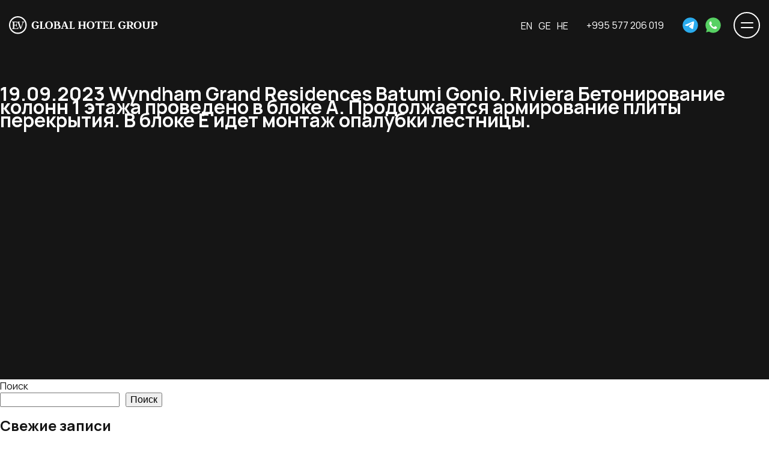

--- FILE ---
content_type: text/html; charset=UTF-8
request_url: https://europeanvillage.info/ru/news/19-09-2023-wyndham-grand-residences-batumi-gonio-riviera-betonirovanie-kolonn-1-etazha-provedeno-v-bloke-a-prodolzhaetsya-armirovanie-plity-perekrytiya-v-bloke-e-idet-montazh-opalubki-lestnicy/
body_size: 22934
content:
<!doctype html>
<html lang="ru-RU">
	<head>
		<meta charset="UTF-8" />
		<meta http-equiv="X-UA-Compatible" content="IE=edge" />
		<meta name="viewport" content="width=device-width, user-scalable=no" />

        <link rel="icon" type="image/png" href="https://europeanvillage.info/wp-content/themes/europeanvillage/img/favicon-96x96.png" sizes="96x96" />
        <link rel="icon" type="image/svg+xml" href="https://europeanvillage.info/wp-content/themes/europeanvillage/img/favicon.svg" />
        <link rel="shortcut icon" href="https://europeanvillage.info/wp-content/themes/europeanvillage/img/favicon.ico" />
        <link rel="apple-touch-icon" sizes="180x180" href="https://europeanvillage.info/wp-content/themes/europeanvillage/img/apple-touch-icon.png" />
        <meta name="apple-mobile-web-app-title" content="MyWebSite" />
        <link rel="manifest" href="https://europeanvillage.info/wp-content/themes/europeanvillage/img/site.webmanifest" />
		<meta name="description" content="Строительный холдинг, который специализируется на элитной недвижимости в престижном районе Батуми — Гонио-Квариати - European Village LLC">
		<meta name="keywords" content="элитная недвижимость Батуми, строительный холдинг Батуми, квартиры апартаменты Батуми, престижный район Батуми, инвестиции недвижимость Батуми, недвижимость у моря Батуми, роскошные апартаменты Батуми, жилье класса люкс Батуми, купить квартиру Батуми, недвижимость состоятельных Батуми">

		<link rel="stylesheet" href="https://europeanvillage.info/wp-content/themes/europeanvillage/css/vendor.min.css?v=4" />
        <link rel="stylesheet" href="https://europeanvillage.info/wp-content/themes/europeanvillage/fancybox/fancybox.css?v=4"/> 
		<link rel="stylesheet" href="https://europeanvillage.info/wp-content/themes/europeanvillage/css/main.min.css?v=213" />
		<link rel="stylesheet" href="https://europeanvillage.info/wp-content/themes/europeanvillage/css/custom.css?v=144" />
        <script>
            var yaParams = {ip_adress: "3.22.164.79"}; 
        </script>
        <!-- Yandex.Metrika counter --> 
        <script type="text/javascript" >
            (function(m,e,t,r,i,k,a){m[i]=m[i]||function(){(m[i].a=m[i].a||[]).push(arguments)};
                m[i].l=1*new Date();
                for (var j = 0; j < document.scripts.length; j++) {if (document.scripts[j].src === r) { return; }}
                k=e.createElement(t),a=e.getElementsByTagName(t)[0],k.async=1,k.src=r,a.parentNode.insertBefore(k,a)})
            (window, document, "script", "https://mc.yandex.ru/metrika/tag.js", "ym");

            ym(90275731, "init", {
                clickmap:true,
                trackLinks:true,
                accurateTrackBounce:true,
                webvisor:true,
                params:window.yaParams
            });
        </script>
        <noscript><div><img src="https://mc.yandex.ru/watch/90275731" style="position:absolute; left:-9999px;" alt="" /></div></noscript>
        <!-- /Yandex.Metrika counter -->
		<style>.varioqub-antiflicker {opacity: 0 !important;}</style>
		<script>
    		(function(a,n,t,i,f,li,c,k,e,r){
        	a[t]=a[t]||function(){(a[t].a=a[t].a||[]).push(arguments)};n.classList.add(i);c=function(){n.classList.remove(i)};li.callback=c;a[t].antiFlicker=li;setTimeout(c,f);})(window, document.documentElement, 'ymab', 'varioqub-antiflicker', 4000, { 'metrika.90275731': true });
</script>
		<meta name='robots' content='index, follow, max-image-preview:large, max-snippet:-1, max-video-preview:-1' />
<link rel="alternate" hreflang="ru" href="https://europeanvillage.info/ru/news/19-09-2023-wyndham-grand-residences-batumi-gonio-riviera-betonirovanie-kolonn-1-etazha-provedeno-v-bloke-a-prodolzhaetsya-armirovanie-plity-perekrytiya-v-bloke-e-idet-montazh-opalubki-lestnicy/" />
<link rel="alternate" hreflang="en" href="https://europeanvillage.info/news/19-09-2023-wyndham-grand-residences-batumi-gonio-riviera-concreting-of-the-1st-floor-columns-has-been-carried-out-in-block-a-reinforcement-of-the-floor-slab-is-in-progress-in-block-e-the-staircase/" />
<link rel="alternate" hreflang="x-default" href="https://europeanvillage.info/news/19-09-2023-wyndham-grand-residences-batumi-gonio-riviera-concreting-of-the-1st-floor-columns-has-been-carried-out-in-block-a-reinforcement-of-the-floor-slab-is-in-progress-in-block-e-the-staircase/" />

	<!-- This site is optimized with the Yoast SEO plugin v26.8 - https://yoast.com/product/yoast-seo-wordpress/ -->
	<title>19.09.2023 Wyndham Grand Residences Batumi Gonio. Riviera Бетонирование колонн 1 этажа проведено в блоке А. Продолжается армирование плиты перекрытия. В блоке Е идет монтаж опалубки лестницы. - European Village</title>
	<link rel="canonical" href="https://europeanvillage.info/ru/news/19-09-2023-wyndham-grand-residences-batumi-gonio-riviera-betonirovanie-kolonn-1-etazha-provedeno-v-bloke-a-prodolzhaetsya-armirovanie-plity-perekrytiya-v-bloke-e-idet-montazh-opalubki-lestnicy/" />
	<meta property="og:locale" content="ru_RU" />
	<meta property="og:type" content="article" />
	<meta property="og:title" content="19.09.2023 Wyndham Grand Residences Batumi Gonio. Riviera Бетонирование колонн 1 этажа проведено в блоке А. Продолжается армирование плиты перекрытия. В блоке Е идет монтаж опалубки лестницы. - European Village" />
	<meta property="og:url" content="https://europeanvillage.info/ru/news/19-09-2023-wyndham-grand-residences-batumi-gonio-riviera-betonirovanie-kolonn-1-etazha-provedeno-v-bloke-a-prodolzhaetsya-armirovanie-plity-perekrytiya-v-bloke-e-idet-montazh-opalubki-lestnicy/" />
	<meta property="og:site_name" content="European Village" />
	<meta property="article:modified_time" content="2023-09-21T10:12:29+00:00" />
	<meta name="twitter:card" content="summary_large_image" />
	<script type="application/ld+json" class="yoast-schema-graph">{"@context":"https://schema.org","@graph":[{"@type":"WebPage","@id":"https://europeanvillage.info/ru/news/19-09-2023-wyndham-grand-residences-batumi-gonio-riviera-betonirovanie-kolonn-1-etazha-provedeno-v-bloke-a-prodolzhaetsya-armirovanie-plity-perekrytiya-v-bloke-e-idet-montazh-opalubki-lestnicy/","url":"https://europeanvillage.info/ru/news/19-09-2023-wyndham-grand-residences-batumi-gonio-riviera-betonirovanie-kolonn-1-etazha-provedeno-v-bloke-a-prodolzhaetsya-armirovanie-plity-perekrytiya-v-bloke-e-idet-montazh-opalubki-lestnicy/","name":"19.09.2023 Wyndham Grand Residences Batumi Gonio. Riviera Бетонирование колонн 1 этажа проведено в блоке А. Продолжается армирование плиты перекрытия. В блоке Е идет монтаж опалубки лестницы. - European Village","isPartOf":{"@id":"https://europeanvillage.info/ru/#website"},"datePublished":"2023-09-19T10:11:50+00:00","dateModified":"2023-09-21T10:12:29+00:00","breadcrumb":{"@id":"https://europeanvillage.info/ru/news/19-09-2023-wyndham-grand-residences-batumi-gonio-riviera-betonirovanie-kolonn-1-etazha-provedeno-v-bloke-a-prodolzhaetsya-armirovanie-plity-perekrytiya-v-bloke-e-idet-montazh-opalubki-lestnicy/#breadcrumb"},"inLanguage":"ru-RU","potentialAction":[{"@type":"ReadAction","target":["https://europeanvillage.info/ru/news/19-09-2023-wyndham-grand-residences-batumi-gonio-riviera-betonirovanie-kolonn-1-etazha-provedeno-v-bloke-a-prodolzhaetsya-armirovanie-plity-perekrytiya-v-bloke-e-idet-montazh-opalubki-lestnicy/"]}]},{"@type":"BreadcrumbList","@id":"https://europeanvillage.info/ru/news/19-09-2023-wyndham-grand-residences-batumi-gonio-riviera-betonirovanie-kolonn-1-etazha-provedeno-v-bloke-a-prodolzhaetsya-armirovanie-plity-perekrytiya-v-bloke-e-idet-montazh-opalubki-lestnicy/#breadcrumb","itemListElement":[{"@type":"ListItem","position":1,"name":"Home","item":"https://europeanvillage.info/ru/"},{"@type":"ListItem","position":2,"name":"19.09.2023 Wyndham Grand Residences Batumi Gonio. Riviera Бетонирование колонн 1 этажа проведено в блоке А. Продолжается армирование плиты перекрытия. В блоке Е идет монтаж опалубки лестницы."}]},{"@type":"WebSite","@id":"https://europeanvillage.info/ru/#website","url":"https://europeanvillage.info/ru/","name":"European Village","description":"","potentialAction":[{"@type":"SearchAction","target":{"@type":"EntryPoint","urlTemplate":"https://europeanvillage.info/ru/?s={search_term_string}"},"query-input":{"@type":"PropertyValueSpecification","valueRequired":true,"valueName":"search_term_string"}}],"inLanguage":"ru-RU"}]}</script>
	<!-- / Yoast SEO plugin. -->


<link rel='dns-prefetch' href='//www.googletagmanager.com' />
<link rel="alternate" type="application/rss+xml" title="European Village &raquo; Лента" href="https://europeanvillage.info/ru/feed/" />
<link rel="alternate" type="application/rss+xml" title="European Village &raquo; Лента комментариев" href="https://europeanvillage.info/ru/comments/feed/" />
<link rel="alternate" title="oEmbed (JSON)" type="application/json+oembed" href="https://europeanvillage.info/ru/wp-json/oembed/1.0/embed?url=https%3A%2F%2Feuropeanvillage.info%2Fru%2Fnews%2F19-09-2023-wyndham-grand-residences-batumi-gonio-riviera-betonirovanie-kolonn-1-etazha-provedeno-v-bloke-a-prodolzhaetsya-armirovanie-plity-perekrytiya-v-bloke-e-idet-montazh-opalubki-lestnicy%2F" />
<link rel="alternate" title="oEmbed (XML)" type="text/xml+oembed" href="https://europeanvillage.info/ru/wp-json/oembed/1.0/embed?url=https%3A%2F%2Feuropeanvillage.info%2Fru%2Fnews%2F19-09-2023-wyndham-grand-residences-batumi-gonio-riviera-betonirovanie-kolonn-1-etazha-provedeno-v-bloke-a-prodolzhaetsya-armirovanie-plity-perekrytiya-v-bloke-e-idet-montazh-opalubki-lestnicy%2F&#038;format=xml" />
<style id='wp-img-auto-sizes-contain-inline-css' type='text/css'>
img:is([sizes=auto i],[sizes^="auto," i]){contain-intrinsic-size:3000px 1500px}
/*# sourceURL=wp-img-auto-sizes-contain-inline-css */
</style>
<style id='wp-emoji-styles-inline-css' type='text/css'>

	img.wp-smiley, img.emoji {
		display: inline !important;
		border: none !important;
		box-shadow: none !important;
		height: 1em !important;
		width: 1em !important;
		margin: 0 0.07em !important;
		vertical-align: -0.1em !important;
		background: none !important;
		padding: 0 !important;
	}
/*# sourceURL=wp-emoji-styles-inline-css */
</style>
<link rel='stylesheet' id='wp-block-library-css' href='https://europeanvillage.info/wp-includes/css/dist/block-library/style.min.css?ver=6.9' type='text/css' media='all' />
<style id='wp-block-archives-inline-css' type='text/css'>
.wp-block-archives{box-sizing:border-box}.wp-block-archives-dropdown label{display:block}
/*# sourceURL=https://europeanvillage.info/wp-includes/blocks/archives/style.min.css */
</style>
<style id='wp-block-categories-inline-css' type='text/css'>
.wp-block-categories{box-sizing:border-box}.wp-block-categories.alignleft{margin-right:2em}.wp-block-categories.alignright{margin-left:2em}.wp-block-categories.wp-block-categories-dropdown.aligncenter{text-align:center}.wp-block-categories .wp-block-categories__label{display:block;width:100%}
/*# sourceURL=https://europeanvillage.info/wp-includes/blocks/categories/style.min.css */
</style>
<style id='wp-block-heading-inline-css' type='text/css'>
h1:where(.wp-block-heading).has-background,h2:where(.wp-block-heading).has-background,h3:where(.wp-block-heading).has-background,h4:where(.wp-block-heading).has-background,h5:where(.wp-block-heading).has-background,h6:where(.wp-block-heading).has-background{padding:1.25em 2.375em}h1.has-text-align-left[style*=writing-mode]:where([style*=vertical-lr]),h1.has-text-align-right[style*=writing-mode]:where([style*=vertical-rl]),h2.has-text-align-left[style*=writing-mode]:where([style*=vertical-lr]),h2.has-text-align-right[style*=writing-mode]:where([style*=vertical-rl]),h3.has-text-align-left[style*=writing-mode]:where([style*=vertical-lr]),h3.has-text-align-right[style*=writing-mode]:where([style*=vertical-rl]),h4.has-text-align-left[style*=writing-mode]:where([style*=vertical-lr]),h4.has-text-align-right[style*=writing-mode]:where([style*=vertical-rl]),h5.has-text-align-left[style*=writing-mode]:where([style*=vertical-lr]),h5.has-text-align-right[style*=writing-mode]:where([style*=vertical-rl]),h6.has-text-align-left[style*=writing-mode]:where([style*=vertical-lr]),h6.has-text-align-right[style*=writing-mode]:where([style*=vertical-rl]){rotate:180deg}
/*# sourceURL=https://europeanvillage.info/wp-includes/blocks/heading/style.min.css */
</style>
<style id='wp-block-latest-comments-inline-css' type='text/css'>
ol.wp-block-latest-comments{box-sizing:border-box;margin-left:0}:where(.wp-block-latest-comments:not([style*=line-height] .wp-block-latest-comments__comment)){line-height:1.1}:where(.wp-block-latest-comments:not([style*=line-height] .wp-block-latest-comments__comment-excerpt p)){line-height:1.8}.has-dates :where(.wp-block-latest-comments:not([style*=line-height])),.has-excerpts :where(.wp-block-latest-comments:not([style*=line-height])){line-height:1.5}.wp-block-latest-comments .wp-block-latest-comments{padding-left:0}.wp-block-latest-comments__comment{list-style:none;margin-bottom:1em}.has-avatars .wp-block-latest-comments__comment{list-style:none;min-height:2.25em}.has-avatars .wp-block-latest-comments__comment .wp-block-latest-comments__comment-excerpt,.has-avatars .wp-block-latest-comments__comment .wp-block-latest-comments__comment-meta{margin-left:3.25em}.wp-block-latest-comments__comment-excerpt p{font-size:.875em;margin:.36em 0 1.4em}.wp-block-latest-comments__comment-date{display:block;font-size:.75em}.wp-block-latest-comments .avatar,.wp-block-latest-comments__comment-avatar{border-radius:1.5em;display:block;float:left;height:2.5em;margin-right:.75em;width:2.5em}.wp-block-latest-comments[class*=-font-size] a,.wp-block-latest-comments[style*=font-size] a{font-size:inherit}
/*# sourceURL=https://europeanvillage.info/wp-includes/blocks/latest-comments/style.min.css */
</style>
<style id='wp-block-latest-posts-inline-css' type='text/css'>
.wp-block-latest-posts{box-sizing:border-box}.wp-block-latest-posts.alignleft{margin-right:2em}.wp-block-latest-posts.alignright{margin-left:2em}.wp-block-latest-posts.wp-block-latest-posts__list{list-style:none}.wp-block-latest-posts.wp-block-latest-posts__list li{clear:both;overflow-wrap:break-word}.wp-block-latest-posts.is-grid{display:flex;flex-wrap:wrap}.wp-block-latest-posts.is-grid li{margin:0 1.25em 1.25em 0;width:100%}@media (min-width:600px){.wp-block-latest-posts.columns-2 li{width:calc(50% - .625em)}.wp-block-latest-posts.columns-2 li:nth-child(2n){margin-right:0}.wp-block-latest-posts.columns-3 li{width:calc(33.33333% - .83333em)}.wp-block-latest-posts.columns-3 li:nth-child(3n){margin-right:0}.wp-block-latest-posts.columns-4 li{width:calc(25% - .9375em)}.wp-block-latest-posts.columns-4 li:nth-child(4n){margin-right:0}.wp-block-latest-posts.columns-5 li{width:calc(20% - 1em)}.wp-block-latest-posts.columns-5 li:nth-child(5n){margin-right:0}.wp-block-latest-posts.columns-6 li{width:calc(16.66667% - 1.04167em)}.wp-block-latest-posts.columns-6 li:nth-child(6n){margin-right:0}}:root :where(.wp-block-latest-posts.is-grid){padding:0}:root :where(.wp-block-latest-posts.wp-block-latest-posts__list){padding-left:0}.wp-block-latest-posts__post-author,.wp-block-latest-posts__post-date{display:block;font-size:.8125em}.wp-block-latest-posts__post-excerpt,.wp-block-latest-posts__post-full-content{margin-bottom:1em;margin-top:.5em}.wp-block-latest-posts__featured-image a{display:inline-block}.wp-block-latest-posts__featured-image img{height:auto;max-width:100%;width:auto}.wp-block-latest-posts__featured-image.alignleft{float:left;margin-right:1em}.wp-block-latest-posts__featured-image.alignright{float:right;margin-left:1em}.wp-block-latest-posts__featured-image.aligncenter{margin-bottom:1em;text-align:center}
/*# sourceURL=https://europeanvillage.info/wp-includes/blocks/latest-posts/style.min.css */
</style>
<style id='wp-block-search-inline-css' type='text/css'>
.wp-block-search__button{margin-left:10px;word-break:normal}.wp-block-search__button.has-icon{line-height:0}.wp-block-search__button svg{height:1.25em;min-height:24px;min-width:24px;width:1.25em;fill:currentColor;vertical-align:text-bottom}:where(.wp-block-search__button){border:1px solid #ccc;padding:6px 10px}.wp-block-search__inside-wrapper{display:flex;flex:auto;flex-wrap:nowrap;max-width:100%}.wp-block-search__label{width:100%}.wp-block-search.wp-block-search__button-only .wp-block-search__button{box-sizing:border-box;display:flex;flex-shrink:0;justify-content:center;margin-left:0;max-width:100%}.wp-block-search.wp-block-search__button-only .wp-block-search__inside-wrapper{min-width:0!important;transition-property:width}.wp-block-search.wp-block-search__button-only .wp-block-search__input{flex-basis:100%;transition-duration:.3s}.wp-block-search.wp-block-search__button-only.wp-block-search__searchfield-hidden,.wp-block-search.wp-block-search__button-only.wp-block-search__searchfield-hidden .wp-block-search__inside-wrapper{overflow:hidden}.wp-block-search.wp-block-search__button-only.wp-block-search__searchfield-hidden .wp-block-search__input{border-left-width:0!important;border-right-width:0!important;flex-basis:0;flex-grow:0;margin:0;min-width:0!important;padding-left:0!important;padding-right:0!important;width:0!important}:where(.wp-block-search__input){appearance:none;border:1px solid #949494;flex-grow:1;font-family:inherit;font-size:inherit;font-style:inherit;font-weight:inherit;letter-spacing:inherit;line-height:inherit;margin-left:0;margin-right:0;min-width:3rem;padding:8px;text-decoration:unset!important;text-transform:inherit}:where(.wp-block-search__button-inside .wp-block-search__inside-wrapper){background-color:#fff;border:1px solid #949494;box-sizing:border-box;padding:4px}:where(.wp-block-search__button-inside .wp-block-search__inside-wrapper) .wp-block-search__input{border:none;border-radius:0;padding:0 4px}:where(.wp-block-search__button-inside .wp-block-search__inside-wrapper) .wp-block-search__input:focus{outline:none}:where(.wp-block-search__button-inside .wp-block-search__inside-wrapper) :where(.wp-block-search__button){padding:4px 8px}.wp-block-search.aligncenter .wp-block-search__inside-wrapper{margin:auto}.wp-block[data-align=right] .wp-block-search.wp-block-search__button-only .wp-block-search__inside-wrapper{float:right}
/*# sourceURL=https://europeanvillage.info/wp-includes/blocks/search/style.min.css */
</style>
<style id='wp-block-group-inline-css' type='text/css'>
.wp-block-group{box-sizing:border-box}:where(.wp-block-group.wp-block-group-is-layout-constrained){position:relative}
/*# sourceURL=https://europeanvillage.info/wp-includes/blocks/group/style.min.css */
</style>
<style id='global-styles-inline-css' type='text/css'>
:root{--wp--preset--aspect-ratio--square: 1;--wp--preset--aspect-ratio--4-3: 4/3;--wp--preset--aspect-ratio--3-4: 3/4;--wp--preset--aspect-ratio--3-2: 3/2;--wp--preset--aspect-ratio--2-3: 2/3;--wp--preset--aspect-ratio--16-9: 16/9;--wp--preset--aspect-ratio--9-16: 9/16;--wp--preset--color--black: #000000;--wp--preset--color--cyan-bluish-gray: #abb8c3;--wp--preset--color--white: #ffffff;--wp--preset--color--pale-pink: #f78da7;--wp--preset--color--vivid-red: #cf2e2e;--wp--preset--color--luminous-vivid-orange: #ff6900;--wp--preset--color--luminous-vivid-amber: #fcb900;--wp--preset--color--light-green-cyan: #7bdcb5;--wp--preset--color--vivid-green-cyan: #00d084;--wp--preset--color--pale-cyan-blue: #8ed1fc;--wp--preset--color--vivid-cyan-blue: #0693e3;--wp--preset--color--vivid-purple: #9b51e0;--wp--preset--gradient--vivid-cyan-blue-to-vivid-purple: linear-gradient(135deg,rgb(6,147,227) 0%,rgb(155,81,224) 100%);--wp--preset--gradient--light-green-cyan-to-vivid-green-cyan: linear-gradient(135deg,rgb(122,220,180) 0%,rgb(0,208,130) 100%);--wp--preset--gradient--luminous-vivid-amber-to-luminous-vivid-orange: linear-gradient(135deg,rgb(252,185,0) 0%,rgb(255,105,0) 100%);--wp--preset--gradient--luminous-vivid-orange-to-vivid-red: linear-gradient(135deg,rgb(255,105,0) 0%,rgb(207,46,46) 100%);--wp--preset--gradient--very-light-gray-to-cyan-bluish-gray: linear-gradient(135deg,rgb(238,238,238) 0%,rgb(169,184,195) 100%);--wp--preset--gradient--cool-to-warm-spectrum: linear-gradient(135deg,rgb(74,234,220) 0%,rgb(151,120,209) 20%,rgb(207,42,186) 40%,rgb(238,44,130) 60%,rgb(251,105,98) 80%,rgb(254,248,76) 100%);--wp--preset--gradient--blush-light-purple: linear-gradient(135deg,rgb(255,206,236) 0%,rgb(152,150,240) 100%);--wp--preset--gradient--blush-bordeaux: linear-gradient(135deg,rgb(254,205,165) 0%,rgb(254,45,45) 50%,rgb(107,0,62) 100%);--wp--preset--gradient--luminous-dusk: linear-gradient(135deg,rgb(255,203,112) 0%,rgb(199,81,192) 50%,rgb(65,88,208) 100%);--wp--preset--gradient--pale-ocean: linear-gradient(135deg,rgb(255,245,203) 0%,rgb(182,227,212) 50%,rgb(51,167,181) 100%);--wp--preset--gradient--electric-grass: linear-gradient(135deg,rgb(202,248,128) 0%,rgb(113,206,126) 100%);--wp--preset--gradient--midnight: linear-gradient(135deg,rgb(2,3,129) 0%,rgb(40,116,252) 100%);--wp--preset--font-size--small: 13px;--wp--preset--font-size--medium: 20px;--wp--preset--font-size--large: 36px;--wp--preset--font-size--x-large: 42px;--wp--preset--spacing--20: 0.44rem;--wp--preset--spacing--30: 0.67rem;--wp--preset--spacing--40: 1rem;--wp--preset--spacing--50: 1.5rem;--wp--preset--spacing--60: 2.25rem;--wp--preset--spacing--70: 3.38rem;--wp--preset--spacing--80: 5.06rem;--wp--preset--shadow--natural: 6px 6px 9px rgba(0, 0, 0, 0.2);--wp--preset--shadow--deep: 12px 12px 50px rgba(0, 0, 0, 0.4);--wp--preset--shadow--sharp: 6px 6px 0px rgba(0, 0, 0, 0.2);--wp--preset--shadow--outlined: 6px 6px 0px -3px rgb(255, 255, 255), 6px 6px rgb(0, 0, 0);--wp--preset--shadow--crisp: 6px 6px 0px rgb(0, 0, 0);}:where(.is-layout-flex){gap: 0.5em;}:where(.is-layout-grid){gap: 0.5em;}body .is-layout-flex{display: flex;}.is-layout-flex{flex-wrap: wrap;align-items: center;}.is-layout-flex > :is(*, div){margin: 0;}body .is-layout-grid{display: grid;}.is-layout-grid > :is(*, div){margin: 0;}:where(.wp-block-columns.is-layout-flex){gap: 2em;}:where(.wp-block-columns.is-layout-grid){gap: 2em;}:where(.wp-block-post-template.is-layout-flex){gap: 1.25em;}:where(.wp-block-post-template.is-layout-grid){gap: 1.25em;}.has-black-color{color: var(--wp--preset--color--black) !important;}.has-cyan-bluish-gray-color{color: var(--wp--preset--color--cyan-bluish-gray) !important;}.has-white-color{color: var(--wp--preset--color--white) !important;}.has-pale-pink-color{color: var(--wp--preset--color--pale-pink) !important;}.has-vivid-red-color{color: var(--wp--preset--color--vivid-red) !important;}.has-luminous-vivid-orange-color{color: var(--wp--preset--color--luminous-vivid-orange) !important;}.has-luminous-vivid-amber-color{color: var(--wp--preset--color--luminous-vivid-amber) !important;}.has-light-green-cyan-color{color: var(--wp--preset--color--light-green-cyan) !important;}.has-vivid-green-cyan-color{color: var(--wp--preset--color--vivid-green-cyan) !important;}.has-pale-cyan-blue-color{color: var(--wp--preset--color--pale-cyan-blue) !important;}.has-vivid-cyan-blue-color{color: var(--wp--preset--color--vivid-cyan-blue) !important;}.has-vivid-purple-color{color: var(--wp--preset--color--vivid-purple) !important;}.has-black-background-color{background-color: var(--wp--preset--color--black) !important;}.has-cyan-bluish-gray-background-color{background-color: var(--wp--preset--color--cyan-bluish-gray) !important;}.has-white-background-color{background-color: var(--wp--preset--color--white) !important;}.has-pale-pink-background-color{background-color: var(--wp--preset--color--pale-pink) !important;}.has-vivid-red-background-color{background-color: var(--wp--preset--color--vivid-red) !important;}.has-luminous-vivid-orange-background-color{background-color: var(--wp--preset--color--luminous-vivid-orange) !important;}.has-luminous-vivid-amber-background-color{background-color: var(--wp--preset--color--luminous-vivid-amber) !important;}.has-light-green-cyan-background-color{background-color: var(--wp--preset--color--light-green-cyan) !important;}.has-vivid-green-cyan-background-color{background-color: var(--wp--preset--color--vivid-green-cyan) !important;}.has-pale-cyan-blue-background-color{background-color: var(--wp--preset--color--pale-cyan-blue) !important;}.has-vivid-cyan-blue-background-color{background-color: var(--wp--preset--color--vivid-cyan-blue) !important;}.has-vivid-purple-background-color{background-color: var(--wp--preset--color--vivid-purple) !important;}.has-black-border-color{border-color: var(--wp--preset--color--black) !important;}.has-cyan-bluish-gray-border-color{border-color: var(--wp--preset--color--cyan-bluish-gray) !important;}.has-white-border-color{border-color: var(--wp--preset--color--white) !important;}.has-pale-pink-border-color{border-color: var(--wp--preset--color--pale-pink) !important;}.has-vivid-red-border-color{border-color: var(--wp--preset--color--vivid-red) !important;}.has-luminous-vivid-orange-border-color{border-color: var(--wp--preset--color--luminous-vivid-orange) !important;}.has-luminous-vivid-amber-border-color{border-color: var(--wp--preset--color--luminous-vivid-amber) !important;}.has-light-green-cyan-border-color{border-color: var(--wp--preset--color--light-green-cyan) !important;}.has-vivid-green-cyan-border-color{border-color: var(--wp--preset--color--vivid-green-cyan) !important;}.has-pale-cyan-blue-border-color{border-color: var(--wp--preset--color--pale-cyan-blue) !important;}.has-vivid-cyan-blue-border-color{border-color: var(--wp--preset--color--vivid-cyan-blue) !important;}.has-vivid-purple-border-color{border-color: var(--wp--preset--color--vivid-purple) !important;}.has-vivid-cyan-blue-to-vivid-purple-gradient-background{background: var(--wp--preset--gradient--vivid-cyan-blue-to-vivid-purple) !important;}.has-light-green-cyan-to-vivid-green-cyan-gradient-background{background: var(--wp--preset--gradient--light-green-cyan-to-vivid-green-cyan) !important;}.has-luminous-vivid-amber-to-luminous-vivid-orange-gradient-background{background: var(--wp--preset--gradient--luminous-vivid-amber-to-luminous-vivid-orange) !important;}.has-luminous-vivid-orange-to-vivid-red-gradient-background{background: var(--wp--preset--gradient--luminous-vivid-orange-to-vivid-red) !important;}.has-very-light-gray-to-cyan-bluish-gray-gradient-background{background: var(--wp--preset--gradient--very-light-gray-to-cyan-bluish-gray) !important;}.has-cool-to-warm-spectrum-gradient-background{background: var(--wp--preset--gradient--cool-to-warm-spectrum) !important;}.has-blush-light-purple-gradient-background{background: var(--wp--preset--gradient--blush-light-purple) !important;}.has-blush-bordeaux-gradient-background{background: var(--wp--preset--gradient--blush-bordeaux) !important;}.has-luminous-dusk-gradient-background{background: var(--wp--preset--gradient--luminous-dusk) !important;}.has-pale-ocean-gradient-background{background: var(--wp--preset--gradient--pale-ocean) !important;}.has-electric-grass-gradient-background{background: var(--wp--preset--gradient--electric-grass) !important;}.has-midnight-gradient-background{background: var(--wp--preset--gradient--midnight) !important;}.has-small-font-size{font-size: var(--wp--preset--font-size--small) !important;}.has-medium-font-size{font-size: var(--wp--preset--font-size--medium) !important;}.has-large-font-size{font-size: var(--wp--preset--font-size--large) !important;}.has-x-large-font-size{font-size: var(--wp--preset--font-size--x-large) !important;}
/*# sourceURL=global-styles-inline-css */
</style>

<style id='classic-theme-styles-inline-css' type='text/css'>
/*! This file is auto-generated */
.wp-block-button__link{color:#fff;background-color:#32373c;border-radius:9999px;box-shadow:none;text-decoration:none;padding:calc(.667em + 2px) calc(1.333em + 2px);font-size:1.125em}.wp-block-file__button{background:#32373c;color:#fff;text-decoration:none}
/*# sourceURL=/wp-includes/css/classic-themes.min.css */
</style>
<link rel='stylesheet' id='wpml-blocks-css' href='https://europeanvillage.info/wp-content/plugins/sitepress-multilingual-cms/dist/css/blocks/styles.css?ver=4.6.3' type='text/css' media='all' />
<link rel='stylesheet' id='wp_loadmore_css-css' href='https://europeanvillage.info/wp-content/plugins/load-more-posts/css/custom.css?ver=1.3.3' type='text/css' media='all' />
<link rel='stylesheet' id='wpml-legacy-horizontal-list-0-css' href='//europeanvillage.info/wp-content/plugins/sitepress-multilingual-cms/templates/language-switchers/legacy-list-horizontal/style.min.css?ver=1' type='text/css' media='all' />
<link rel='stylesheet' id='cms-navigation-style-base-css' href='https://europeanvillage.info/wp-content/plugins/wpml-cms-nav/res/css/cms-navigation-base.css?ver=1.5.5' type='text/css' media='screen' />
<link rel='stylesheet' id='cms-navigation-style-css' href='https://europeanvillage.info/wp-content/plugins/wpml-cms-nav/res/css/cms-navigation.css?ver=1.5.5' type='text/css' media='screen' />
<link rel='stylesheet' id='ald-styles-css' href='https://europeanvillage.info/wp-content/plugins/ajax-load-more-anything/assets/styles.min.css?ver=3.3.9' type='text/css' media='all' />
<script type="text/javascript" src="https://europeanvillage.info/wp-includes/js/jquery/jquery.min.js?ver=3.7.1" id="jquery-core-js"></script>
<script type="text/javascript" src="https://europeanvillage.info/wp-includes/js/jquery/jquery-migrate.min.js?ver=3.4.1" id="jquery-migrate-js"></script>
<script type="text/javascript" id="wpml-cookie-js-extra">
/* <![CDATA[ */
var wpml_cookies = {"wp-wpml_current_language":{"value":"ru","expires":1,"path":"/"}};
var wpml_cookies = {"wp-wpml_current_language":{"value":"ru","expires":1,"path":"/"}};
//# sourceURL=wpml-cookie-js-extra
/* ]]> */
</script>
<script type="text/javascript" src="https://europeanvillage.info/wp-content/plugins/sitepress-multilingual-cms/res/js/cookies/language-cookie.js?ver=4.6.3" id="wpml-cookie-js"></script>
<script type="text/javascript" id="wp_loadmore_js-js-extra">
/* <![CDATA[ */
var loadMoreJS = {"admin_url":"https://europeanvillage.info/wp-admin/","load_more_btn_Txt":"Load More","hide_btn_Txt":"Load Less","load_less_btn":"0"};
//# sourceURL=wp_loadmore_js-js-extra
/* ]]> */
</script>
<script type="text/javascript" src="https://europeanvillage.info/wp-content/plugins/load-more-posts/js/custom.js?ver=1.2.2" id="wp_loadmore_js-js"></script>
<link rel="https://api.w.org/" href="https://europeanvillage.info/ru/wp-json/" /><link rel="alternate" title="JSON" type="application/json" href="https://europeanvillage.info/ru/wp-json/wp/v2/news/3638" /><link rel="EditURI" type="application/rsd+xml" title="RSD" href="https://europeanvillage.info/xmlrpc.php?rsd" />
<meta name="generator" content="WordPress 6.9" />
<link rel='shortlink' href='https://europeanvillage.info/ru/?p=3638' />
<meta name="generator" content="WPML ver:4.6.3 stt:1,66,20,45,53;" />
<meta name="generator" content="Site Kit by Google 1.170.0" />		<meta charset="utf-8">
		<meta name="author" content="admin">
		<meta name="copyright" content="Copyright European Village - All rights Reserved.">
		<meta name="designer" content="Alex Kuimov">
		<meta name="distribution" content="Global">
		<meta name="language" content="en-US">
		<meta name="publisher" content="European Village">
		<meta name="rating" content="General">
		<meta name="resource-type" content="Document">
		<meta name="revisit-after" content="3">
		<meta name="template" content="SP Theme">
		<meta name="robots" content="index,follow">
		<meta name="yandex-verification" content="a021d8b3324ed5a6" />
		<style type="text/css" id="wp-custom-css">
			.promo-slider__slide .promo-item__picture{
	width: 100%;
}
.newyear__leave span {
	display: block;
}
.newyear-register::after{
	top: 55px;
}		</style>
		<style type="text/css"></style>		<!-- Varioqub experiments -->
			<script type="text/javascript">
				(function(e, x, pe, r, i, me, nt){
				e[i]=e[i]||function(){(e[i].a=e[i].a||[]).push(arguments)},
				me=x.createElement(pe),me.async=1,me.src=r,nt=x.getElementsByTagName(pe)[0],me.addEventListener('error',function(){function cb(t){t=t[t.length-1],'function'==typeof t&&t({flags:{}})};Array.isArray(e[i].a)&&e[i].a.forEach(cb);e[i]=function(){cb(arguments)}}),nt.parentNode.insertBefore(me,nt)})
				(window, document, 'script', 'https://abt.s3.yandex.net/expjs/latest/exp.js', 'ymab');
				ymab('metrika.90275731', 'init'/*, {clientFeatures}, {callback}*/);
			</script>
		<!-- Google tag (gtag.js) -->
		<script async src="https://www.googletagmanager.com/gtag/js?id=G-1T1N458SDC"></script>
		<script>
			window.dataLayer = window.dataLayer || [];
			function gtag(){dataLayer.push(arguments);}
			gtag('js', new Date());
			gtag('config', 'G-1T1N458SDC', {'user_id': 'USER_ID'});
		</script>
		<!-- Google Tag Manager -->
        <script>(function(w,d,s,l,i){w[l]=w[l]||[];w[l].push({'gtm.start':
        new Date().getTime(),event:'gtm.js'});var f=d.getElementsByTagName(s)[0],
        j=d.createElement(s),dl=l!='dataLayer'?'&l='+l:'';j.async=true;j.src=
        'https://www.googletagmanager.com/gtm.js?id='+i+dl;f.parentNode.insertBefore(j,f);
        })(window,document,'script','dataLayer','GTM-KBNXC59P');</script>
        <!-- End Google Tag Manager -->
        <!-- Google Tag Manager -->
        <script>(function(w,d,s,l,i){w[l]=w[l]||[];w[l].push({'gtm.start':
        new Date().getTime(),event:'gtm.js'});var f=d.getElementsByTagName(s)[0],
        j=d.createElement(s),dl=l!='dataLayer'?'&l='+l:'';j.async=true;j.src=
        'https://www.googletagmanager.com/gtm.js?id='+i+dl;f.parentNode.insertBefore(j,f);
        })(window,document,'script','dataLayer','GTM-T9SJ4HN');</script>
        <!-- End Google Tag Manager -->

        <!-- Roistat Counter Start -->
        <script>
            (function(w, d, s, h, id) {
                w.roistatProjectId = id; w.roistatHost = h;
                var p = d.location.protocol == "https:" ? "https://" : "http://";
                var u = /^.*roistat_visit=[^;]+(.*)?$/.test(d.cookie) ? "/dist/module.js" : "/api/site/1.0/"+id+"/init?referrer="+encodeURIComponent(d.location.href);
                var js = d.createElement(s); js.charset="UTF-8"; js.async = 1; js.src = p+h+u; var js2 = d.getElementsByTagName(s)[0]; js2.parentNode.insertBefore(js, js2);
            })(window, document, 'script', 'cloud.roistat.com', 'e33b0bbc0ae465af47adacabd58ddb61');
        </script>
        <!-- Roistat Counter End -->

        <!-- BEGIN WHATSAPP INTEGRATION WITH ROISTAT -->
        <div class="js-whatsapp-message-container" style="display:none;">Обязательно отправьте это сообщение и дождитесь ответа. Ваш номер: {roistat_visit}</div>
        <script>
            (function() {
                if (window.roistat !== undefined) {
                    handler();
                } else {
                    var pastCallback = typeof window.onRoistatAllModulesLoaded === "function" ? window.onRoistatAllModulesLoaded : null;
                    window.onRoistatAllModulesLoaded = function () {
                        if (pastCallback !== null) {
                            pastCallback();
                        }
                        handler();
                    };
                }

                function handler() {
                    function init() {
                        appendMessageToLinks();

                        var delays = [1000, 5000, 15000];
                        setTimeout(function func(i) {
                            if (i === undefined) {
                                i = 0;
                            }
                            appendMessageToLinks();
                            i++;
                            if (typeof delays[i] !== 'undefined') {
                                setTimeout(func, delays[i], i);
                            }
                        }, delays[0]);
                    }

                    function replaceQueryParam(url, param, value) {
                        var explodedUrl = url.split('?');
                        var baseUrl = explodedUrl[0] || '';
                        var query = '?' + (explodedUrl[1] || '');
                        var regex = new RegExp("([?;&])" + param + "[^&;]*[;&]?");
                        var queryWithoutParameter = query.replace(regex, "$1").replace(/&$/, '');
                        return baseUrl + (queryWithoutParameter.length > 2 ? queryWithoutParameter  + '&' : '?') + (value ? param + "=" + value : '');
                    }

                    function appendMessageToLinks() {
                        var message = document.querySelector('.js-whatsapp-message-container').textContent;
                        var text = message.replace(/{roistat_visit}/g, window.roistatGetCookie('roistat_visit'));
                        text = encodeURI(text);
                        var linkElements = document.querySelectorAll('[href*="//wa.me"], [href*="//api.whatsapp.com/send"], [href*="//web.whatsapp.com/send"], [href^="whatsapp://send"]');
                        for (var elementKey in linkElements) {
                            if (linkElements.hasOwnProperty(elementKey)) {
                                var element = linkElements[elementKey];
                                element.href = replaceQueryParam(element.href, 'text', text);
                            }
                        }
                    }
                    if (document.readyState === 'loading') {
                        document.addEventListener('DOMContentLoaded', init);
                    } else {
                        init();
                    }
                };
            })();
        </script>
        <!-- END WHATSAPP INTEGRATION WITH ROISTAT -->

        <!-- BEGIN TELEGRAM INTEGRATION WITH ROISTAT -->
        <script>
            (function() {
                if (window.roistat !== undefined) {
                    handler();
                } else {
                    var pastCallback = typeof window.onRoistatAllModulesLoaded === "function" ? window.onRoistatAllModulesLoaded : null;
                    window.onRoistatAllModulesLoaded = function () {
                        if (pastCallback !== null) {
                            pastCallback();
                        }
                        handler();
                    };
                }

                function handler() {
                    function init() {
                        appendMessageToLinks();

                        var delays = [1000, 5000, 15000];
                        setTimeout(function func(i) {
                            if (i === undefined) {
                                i = 0;
                            }
                            appendMessageToLinks();
                            i++;
                            if (typeof delays[i] !== 'undefined') {
                                setTimeout(func, delays[i], i);
                            }
                        }, delays[0]);
                    }

                    function replaceQueryParam(url, param, value) {
                        var explodedUrl = url.split('?');
                        var baseUrl = explodedUrl[0] || '';
                        var query = '?' + (explodedUrl[1] || '');
                        var regex = new RegExp("([?;&])" + param + "[^&;]*[;&]?");
                        var queryWithoutParameter = query.replace(regex, "$1").replace(/&$/, '');
                        return baseUrl + (queryWithoutParameter.length > 2 ? queryWithoutParameter  + '&' : '?') + (value ? param + "=" + value : '');
                    }

                    function appendMessageToLinks() {
                        var message = 'roistat_{roistat_visit}';
                        var text    = message.replace(/{roistat_visit}/g, window.roistatGetCookie('roistat_visit'));
                        text = encodeURI(text);
                        var linkElements = document.querySelectorAll('[href*="//t.me"]');
                        for (var elementKey in linkElements) {
                            if (linkElements.hasOwnProperty(elementKey)) {
                                var element = linkElements[elementKey];
                                element.href = replaceQueryParam(element.href, 'start', text);
                            }
                        }
                    }
                    if (document.readyState === 'loading') {
                        document.addEventListener('DOMContentLoaded', init);
                    } else {
                        init();
                    }
                };
            })();
        </script>
        <!-- END TELEGRAM INTEGRATION WITH ROISTAT -->
    </head>
    <body class="wp-singular news-template-default single single-news postid-3638 wp-theme-europeanvillage">
		<!-- Google Tag Manager (noscript) -->
        <noscript><iframe src="https://www.googletagmanager.com/ns.html?id=GTM-KBNXC59P" height="0" width="0" style="display:none;visibility:hidden"></iframe></noscript>

    <!-- Google Tag Manager (noscript) -->
    <noscript><iframe src="https://www.googletagmanager.com/ns.html?id=GTM-T9SJ4HN"
    height="0" width="0" style="display:none;visibility:hidden"></iframe></noscript>
    <!-- End Google Tag Manager (noscript) -->
	<div class="header">
		<div class="header__container">
			<div class="header-logo">
				<a href="https://europeanvillage.info/ru/">
					<img class="header-logo__logo" src="https://europeanvillage.info/wp-content/themes/europeanvillage/img/logo-white.svg?v=7" alt="" />
				</a>
			</div>
			<div class="header-menu">
								<ul class="header-menu__list">
																							<li class="header-menu__list-item">
								<a href="#" class="header-menu__list-link ">
                                    Проекты                                                                    </a>
																									<div class="header-menu__dropdown">
										<ul class="header-menu__dropdown-list">
																				<li class="header-menu__dropdown-item">
											<a class="header-menu__dropdown-link" href="https://europeanvillage.info/ru/projects/riviera/">
												Wyndham Grand Batumi Gonio. Riviera																									<img src="https://europeanvillage.info/wp-content/themes/europeanvillage/img/project/logo.svg?v=3" alt="">
																							</a>
										</li>
																				<li class="header-menu__dropdown-item">
											<a class="header-menu__dropdown-link" href="https://europeanvillage.info/ru/projects/aqua/">
												Wyndham Grand Batumi Gonio. Aqua																									<img src="https://europeanvillage.info/wp-content/themes/europeanvillage/img/project/logo.svg?v=3" alt="">
																							</a>
										</li>
																				<li class="header-menu__dropdown-item">
											<a class="header-menu__dropdown-link" href="https://europeanvillage.info/ru/projects/family-club/">
												Wyndham Grand Batumi Gonio. Family Club																									<img src="https://europeanvillage.info/wp-content/themes/europeanvillage/img/project/logo.svg?v=3" alt="">
																							</a>
										</li>
																				<li class="header-menu__dropdown-item">
											<a class="header-menu__dropdown-link" href="https://europeanvillage.info/ru/elite-family-residence/">
												Elite Family Residence																							</a>
										</li>
																				<li class="header-menu__dropdown-item">
											<a class="header-menu__dropdown-link" href="https://europeanvillage.info/ru/projects/wyndham-grand-residences-batumi-gonio-villas/">
												Wyndham Grand Batumi Gonio. Villas																									<img src="https://europeanvillage.info/wp-content/themes/europeanvillage/img/project/logo.svg?v=3" alt="">
																							</a>
										</li>
																				<li class="header-menu__dropdown-item">
											<a class="header-menu__dropdown-link" href="https://europeanvillage.info/ru/projects/wyndham-garden-pasanauri-spa-wellness/">
												Wyndham Garden Pasanauri Spa &#038; Wellness																							</a>
										</li>
																				<li class="header-menu__dropdown-item">
											<a class="header-menu__dropdown-link" href="https://europeanvillage.info/ru/projects/the-art-tbilisi/">
												The Art Tbilisi Registry Collection																							</a>
										</li>
																				<li class="header-menu__dropdown-item">
											<a class="header-menu__dropdown-link" href="https://europeanvillage.info/ru/projects/grand-life/">
												Grand Life. WorldHotels Luxury																							</a>
										</li>
																				<li class="header-menu__dropdown-item">
											<a class="header-menu__dropdown-link" href="https://europeanvillage.info/ru/projects/">
												Реализованные проекты																							</a>
										</li>
																				</ul>
									</div>
															</li>
																																																																																																																																																																													<li class="header-menu__list-item">
								<a href="https://europeanvillage.info/ru/investors/" class="header-menu__list-link ">
                                    Инвесторам                                                                    </a>
																							</li>
																													<li class="header-menu__list-item">
								<a href="https://europeanvillage.info/ru/company/" class="header-menu__list-link ">
                                    О холдинге                                                                    </a>
																							</li>
																													<li class="header-menu__list-item">
								<a href="https://europeanvillage.info/ru/news/" class="header-menu__list-link ">
                                    Новости                                                                    </a>
																							</li>
																													<li class="header-menu__list-item">
								<a href="https://europeanvillage.info/ru/contacts/" class="header-menu__list-link ">
                                    Контакты                                                                    </a>
																							</li>
																													<li class="header-menu__list-item">
								<a href="https://europeanvillage.info/ru/reviews/" class="header-menu__list-link ">
                                    Отзывы                                                                    </a>
																							</li>
																													<li class="header-menu__list-item">
								<a href="https://europeanvillage.info/ru/interview/" class="header-menu__list-link ">
                                    Интервью с владельцами вилл                                                                    </a>
																							</li>
															</ul>
			</div>
			<div class="header-lang">
				<div class="header-lang__items">
					<div class="header-lang__item"><a class="header-lang__item-link" href="https://europeanvillage.info/news/19-09-2023-wyndham-grand-residences-batumi-gonio-riviera-concreting-of-the-1st-floor-columns-has-been-carried-out-in-block-a-reinforcement-of-the-floor-slab-is-in-progress-in-block-e-the-staircase/">en</a></div><div class="header-lang__item"><a class="header-lang__item-link" href="https://europeanvillage.info/ge/">ge</a></div><div class="header-lang__item"><a class="header-lang__item-link" href="https://europeanvillage.info/he/">he</a></div>				</div>
			</div>
			<div class="header-contacts">
				<a class="header-contacts__phone" href="tel:+995577206019">+995 577 206 019</a>
				<div class="header-contacts__socials">
					<a
						class="header-contacts__socials-item header-contacts__socials-item_telegram"
						href="https://t.me/wyndham_grand_batumi"
						target="_blank"
					></a>
					<a
						class="header-contacts__socials-item header-contacts__socials-item_whatsapp"
						href="https://wa.me/995577206019?text="
						target="_blank"
					></a>
				</div>
			</div>
			<div class="header-menu__open"><span></span><span></span></div>
			<div class="header-mobile-menu">
				<div class="header-mobile-menu__container">
										<ul class="header-mobile-menu__list">
																					<li class="header-mobile-menu__list-item">
									<a href="#" class="header-mobile-menu__list-link ">Проекты</a>
																											    <i class="header-mobile-menu__list-item-arrow"></i>
										<div class="header-menu__dropdown">
											<ul class="header-menu__dropdown-list">
																									<li class="header-menu__dropdown-item">
														<a class="header-menu__dropdown-link" href="https://europeanvillage.info/ru/projects/riviera/">
															Wyndham Grand Batumi Gonio. Riviera																															<img src="https://europeanvillage.info/wp-content/themes/europeanvillage/img/project/logo.svg?v=3" alt="">
																													</a>
													</li>
																									<li class="header-menu__dropdown-item">
														<a class="header-menu__dropdown-link" href="https://europeanvillage.info/ru/projects/aqua/">
															Wyndham Grand Batumi Gonio. Aqua																															<img src="https://europeanvillage.info/wp-content/themes/europeanvillage/img/project/logo.svg?v=3" alt="">
																													</a>
													</li>
																									<li class="header-menu__dropdown-item">
														<a class="header-menu__dropdown-link" href="https://europeanvillage.info/ru/projects/family-club/">
															Wyndham Grand Batumi Gonio. Family Club																															<img src="https://europeanvillage.info/wp-content/themes/europeanvillage/img/project/logo.svg?v=3" alt="">
																													</a>
													</li>
																									<li class="header-menu__dropdown-item">
														<a class="header-menu__dropdown-link" href="https://europeanvillage.info/ru/elite-family-residence/">
															Elite Family Residence																													</a>
													</li>
																									<li class="header-menu__dropdown-item">
														<a class="header-menu__dropdown-link" href="https://europeanvillage.info/ru/projects/wyndham-grand-residences-batumi-gonio-villas/">
															Wyndham Grand Batumi Gonio. Villas																															<img src="https://europeanvillage.info/wp-content/themes/europeanvillage/img/project/logo.svg?v=3" alt="">
																													</a>
													</li>
																									<li class="header-menu__dropdown-item">
														<a class="header-menu__dropdown-link" href="https://europeanvillage.info/ru/projects/wyndham-garden-pasanauri-spa-wellness/">
															Wyndham Garden Pasanauri Spa &#038; Wellness																													</a>
													</li>
																									<li class="header-menu__dropdown-item">
														<a class="header-menu__dropdown-link" href="https://europeanvillage.info/ru/projects/the-art-tbilisi/">
															The Art Tbilisi Registry Collection																													</a>
													</li>
																									<li class="header-menu__dropdown-item">
														<a class="header-menu__dropdown-link" href="https://europeanvillage.info/ru/projects/grand-life/">
															Grand Life. WorldHotels Luxury																													</a>
													</li>
																									<li class="header-menu__dropdown-item">
														<a class="header-menu__dropdown-link" href="https://europeanvillage.info/ru/projects/">
															Реализованные проекты																													</a>
													</li>
																							</ul> 
										</div>
																	</li>
																																																																																																																																																	<li class="header-mobile-menu__list-item">
									<a href="https://europeanvillage.info/ru/investors/" class="header-mobile-menu__list-link ">Инвесторам</a>
																										</li>
																												<li class="header-mobile-menu__list-item">
									<a href="https://europeanvillage.info/ru/company/" class="header-mobile-menu__list-link ">О холдинге</a>
																										</li>
																												<li class="header-mobile-menu__list-item">
									<a href="https://europeanvillage.info/ru/news/" class="header-mobile-menu__list-link ">Новости</a>
																										</li>
																												<li class="header-mobile-menu__list-item">
									<a href="https://europeanvillage.info/ru/contacts/" class="header-mobile-menu__list-link ">Контакты</a>
																										</li>
																												<li class="header-mobile-menu__list-item">
									<a href="https://europeanvillage.info/ru/reviews/" class="header-mobile-menu__list-link ">Отзывы</a>
																										</li>
																												<li class="header-mobile-menu__list-item">
									<a href="https://europeanvillage.info/ru/interview/" class="header-mobile-menu__list-link ">Интервью с владельцами вилл</a>
																										</li>
																		</ul>
					<div class="header-mobile-contacts">
						<a class="header-mobile-contacts__phone" href="tel:+995577206019">+995 577 206 019</a>
						<div class="header-mobile-contacts__socials">
							<a
								class="header-mobile-contacts__socials-item header-mobile-contacts__socials-item_telegram"
								href="https://t.me/wyndham_grand_batumi"
								target="_blank"
							></a>
							<a
								class="header-mobile-contacts__socials-item header-mobile-contacts__socials-item_whatsapp"
								href="https://wa.me/995577206019?text="
								target="_blank"
							></a>
						</div>
					</div>
					<p class="header-mobile__footer">
						© 2023 European Village LLC<br />
						Все права защищены					</p>
				</div>
			</div>
		</div>
	</div>

	<article id="post-3638" class="post post-3638 news type-news status-publish hentry">
		
		<div class="entry-header">
			<h1>19.09.2023  Wyndham Grand Residences Batumi Gonio. Riviera  Бетонирование колонн 1 этажа проведено в блоке А. Продолжается армирование плиты перекрытия. В блоке Е идет монтаж опалубки лестницы.</h1>
		</div>

		<div class="entry-content">
					</div>

	</article>

	
<aside class="widget-area">
	<section id="block-2" class="widget widget_block widget_search"><form role="search" method="get" action="https://europeanvillage.info/ru/" class="wp-block-search__button-outside wp-block-search__text-button wp-block-search"    ><label class="wp-block-search__label" for="wp-block-search__input-1" >Поиск</label><div class="wp-block-search__inside-wrapper" ><input class="wp-block-search__input" id="wp-block-search__input-1" placeholder="" value="" type="search" name="s" required /><button aria-label="Поиск" class="wp-block-search__button wp-element-button" type="submit" >Поиск</button></div></form></section><section id="block-3" class="widget widget_block"><div class="wp-block-group"><div class="wp-block-group__inner-container is-layout-flow wp-block-group-is-layout-flow"><h2 class="wp-block-heading">Свежие записи</h2><ul class="wp-block-latest-posts__list wp-block-latest-posts"></ul></div></div></section><section id="block-4" class="widget widget_block"><div class="wp-block-group"><div class="wp-block-group__inner-container is-layout-flow wp-block-group-is-layout-flow"><h2 class="wp-block-heading">Свежие комментарии</h2><div class="no-comments wp-block-latest-comments">Нет комментариев для просмотра.</div></div></div></section><section id="block-5" class="widget widget_block"><div class="wp-block-group"><div class="wp-block-group__inner-container is-layout-flow wp-block-group-is-layout-flow"><h2 class="wp-block-heading">Архивы</h2><div class="wp-block-archives-list wp-block-archives">Нет архивов для просмотра.</div></div></div></section><section id="block-6" class="widget widget_block"><div class="wp-block-group"><div class="wp-block-group__inner-container is-layout-flow wp-block-group-is-layout-flow"><h2 class="wp-block-heading">Рубрики</h2><ul class="wp-block-categories-list wp-block-categories"><li class="cat-item-none">Рубрик нет</li></ul></div></div></section></aside><script type="speculationrules">
{"prefetch":[{"source":"document","where":{"and":[{"href_matches":"/ru/*"},{"not":{"href_matches":["/wp-*.php","/wp-admin/*","/wp-content/uploads/*","/wp-content/*","/wp-content/plugins/*","/wp-content/themes/europeanvillage/*","/ru/*\\?(.+)"]}},{"not":{"selector_matches":"a[rel~=\"nofollow\"]"}},{"not":{"selector_matches":".no-prefetch, .no-prefetch a"}}]},"eagerness":"conservative"}]}
</script>
	<div class="ald_laser_loader">
		<div class="ald_loader_progress"></div>
	</div>
	<script type="text/javascript" id="ald-scripts-js-extra">
/* <![CDATA[ */
var ald_params = {"nonce":"dc3937ff87","ajaxurl":"https://europeanvillage.info/wp-admin/admin-ajax.php","ald_pro":"0"};
//# sourceURL=ald-scripts-js-extra
/* ]]> */
</script>
<script type="text/javascript" src="https://europeanvillage.info/wp-content/plugins/ajax-load-more-anything/assets/scripts.js?ver=3.3.9" id="ald-scripts-js"></script>
<script id="wp-emoji-settings" type="application/json">
{"baseUrl":"https://s.w.org/images/core/emoji/17.0.2/72x72/","ext":".png","svgUrl":"https://s.w.org/images/core/emoji/17.0.2/svg/","svgExt":".svg","source":{"concatemoji":"https://europeanvillage.info/wp-includes/js/wp-emoji-release.min.js?ver=6.9"}}
</script>
<script type="module">
/* <![CDATA[ */
/*! This file is auto-generated */
const a=JSON.parse(document.getElementById("wp-emoji-settings").textContent),o=(window._wpemojiSettings=a,"wpEmojiSettingsSupports"),s=["flag","emoji"];function i(e){try{var t={supportTests:e,timestamp:(new Date).valueOf()};sessionStorage.setItem(o,JSON.stringify(t))}catch(e){}}function c(e,t,n){e.clearRect(0,0,e.canvas.width,e.canvas.height),e.fillText(t,0,0);t=new Uint32Array(e.getImageData(0,0,e.canvas.width,e.canvas.height).data);e.clearRect(0,0,e.canvas.width,e.canvas.height),e.fillText(n,0,0);const a=new Uint32Array(e.getImageData(0,0,e.canvas.width,e.canvas.height).data);return t.every((e,t)=>e===a[t])}function p(e,t){e.clearRect(0,0,e.canvas.width,e.canvas.height),e.fillText(t,0,0);var n=e.getImageData(16,16,1,1);for(let e=0;e<n.data.length;e++)if(0!==n.data[e])return!1;return!0}function u(e,t,n,a){switch(t){case"flag":return n(e,"\ud83c\udff3\ufe0f\u200d\u26a7\ufe0f","\ud83c\udff3\ufe0f\u200b\u26a7\ufe0f")?!1:!n(e,"\ud83c\udde8\ud83c\uddf6","\ud83c\udde8\u200b\ud83c\uddf6")&&!n(e,"\ud83c\udff4\udb40\udc67\udb40\udc62\udb40\udc65\udb40\udc6e\udb40\udc67\udb40\udc7f","\ud83c\udff4\u200b\udb40\udc67\u200b\udb40\udc62\u200b\udb40\udc65\u200b\udb40\udc6e\u200b\udb40\udc67\u200b\udb40\udc7f");case"emoji":return!a(e,"\ud83e\u1fac8")}return!1}function f(e,t,n,a){let r;const o=(r="undefined"!=typeof WorkerGlobalScope&&self instanceof WorkerGlobalScope?new OffscreenCanvas(300,150):document.createElement("canvas")).getContext("2d",{willReadFrequently:!0}),s=(o.textBaseline="top",o.font="600 32px Arial",{});return e.forEach(e=>{s[e]=t(o,e,n,a)}),s}function r(e){var t=document.createElement("script");t.src=e,t.defer=!0,document.head.appendChild(t)}a.supports={everything:!0,everythingExceptFlag:!0},new Promise(t=>{let n=function(){try{var e=JSON.parse(sessionStorage.getItem(o));if("object"==typeof e&&"number"==typeof e.timestamp&&(new Date).valueOf()<e.timestamp+604800&&"object"==typeof e.supportTests)return e.supportTests}catch(e){}return null}();if(!n){if("undefined"!=typeof Worker&&"undefined"!=typeof OffscreenCanvas&&"undefined"!=typeof URL&&URL.createObjectURL&&"undefined"!=typeof Blob)try{var e="postMessage("+f.toString()+"("+[JSON.stringify(s),u.toString(),c.toString(),p.toString()].join(",")+"));",a=new Blob([e],{type:"text/javascript"});const r=new Worker(URL.createObjectURL(a),{name:"wpTestEmojiSupports"});return void(r.onmessage=e=>{i(n=e.data),r.terminate(),t(n)})}catch(e){}i(n=f(s,u,c,p))}t(n)}).then(e=>{for(const n in e)a.supports[n]=e[n],a.supports.everything=a.supports.everything&&a.supports[n],"flag"!==n&&(a.supports.everythingExceptFlag=a.supports.everythingExceptFlag&&a.supports[n]);var t;a.supports.everythingExceptFlag=a.supports.everythingExceptFlag&&!a.supports.flag,a.supports.everything||((t=a.source||{}).concatemoji?r(t.concatemoji):t.wpemoji&&t.twemoji&&(r(t.twemoji),r(t.wpemoji)))});
//# sourceURL=https://europeanvillage.info/wp-includes/js/wp-emoji-loader.min.js
/* ]]> */
</script>
<script type="text/javascript">jQuery(document).ready(function($){var loader='<div class="lds-ellipsis"><div></div><div></div><div></div><div></div></div>';var flag=false;var main_xhr;var LoadMorePushAjax=function(url,args){jQuery('.ald_loader_progress').css({"-webkit-transform":"translate3d(-100%, 0px, 0px)","-ms-transform":"translate3d(-100%, 0px, 0px)","transform":"translate3d(-100%, 0px, 0px)",});if(args.data_implement_selectors){var dis=JSON.parse(args.data_implement_selectors)}if(main_xhr&&main_xhr.readyState!=4){main_xhr.abort()}args.target_url=url;main_xhr=jQuery.ajax({url:url,asynch:true,beforeSend:function(){jQuery('.ald_laser_loader').addClass('show');jQuery('.ald_loader_progress').css({"transition-duration":"2000ms","-webkit-transform":"translate3d(-20%, 0px, 0px)","-ms-transform":"translate3d(-20%, 0px, 0px)","transform":"translate3d(-20%, 0px, 0px)",});flag=true},success:function(data){jQuery(document).trigger('ald_ajax_content_ready',[data,args]);if(dis){for(var key in dis){var selector=dis[key].data_selector;var type=dis[key].implement_type;if(selector){var newData=jQuery(selector,data).html();if(type=="insert_before"){jQuery(selector).prepend(newData)}else if(type=="insert_after"){jQuery(selector).append(newData)}else{jQuery(selector).html(newData)}}}}jQuery(document).find('.tf_posts_navigation').removeClass('loading');jQuery('.ald-ajax-btn[data-alm-click-selector]').each(function(){if(jQuery(this).data('alm-click-selector')==args.click_selector){jQuery(this).removeClass('loading')}});jQuery('.ald_loader_progress').css({"transition-duration":"500ms","-webkit-transform":"translate3d(0%, 0px, 0px)","-ms-transform":"translate3d(0%, 0px, 0px)","transform":"translate3d(0%, 0px, 0px)",});setTimeout(function(){jQuery('.ald_laser_loader').removeClass('show');jQuery('.ald_loader_progress').css({"transition-duration":"0ms","-webkit-transform":"translate3d(-100%, 0px, 0px)","-ms-transform":"translate3d(-100%, 0px, 0px)","transform":"translate3d(-100%, 0px, 0px)",})},300);jQuery(document).trigger('ald_ajax_content_loaded',data);jQuery(document).trigger('ald_ajax_content_success',[args]);flag=false}})}});</script>    <div class="footer">
        <div class="footer__container">
            <div class="footer-logo">
                <a href="https://europeanvillage.info/ru/">
                    <img class="footer-logo__logo" src="https://europeanvillage.info/wp-content/themes/europeanvillage/img/logo-white.svg?v=7" alt="" />
                </a>
            </div>
            <p class="footer__copyright">© 2024 European Village LLC</p>
            <p class="footer__rights">Все права защищены</p>
            <a class="footer__policy" href="/privacy" target="_blank"><u>Политика обработки персональных данных</u></a>
            <div class="footer-lang">
                <div class="footer-lang__items">
                    <div class="footer-lang__item"><a class="footer-lang__item-link" href="https://europeanvillage.info/news/19-09-2023-wyndham-grand-residences-batumi-gonio-riviera-concreting-of-the-1st-floor-columns-has-been-carried-out-in-block-a-reinforcement-of-the-floor-slab-is-in-progress-in-block-e-the-staircase/">en</a></div><div class="footer-lang__item"><a class="footer-lang__item-link" href="https://europeanvillage.info/ge/">ge</a></div><div class="footer-lang__item"><a class="footer-lang__item-link" href="https://europeanvillage.info/he/">he</a></div>                </div>
            </div>
            <div class="footer-contacts">
                <a class="footer-contacts__phone" href="tel:+995577206019">+995 577 206 019</a>
                <div class="footer-contacts__socials">
                    <a
                        class="footer-contacts__socials-item footer-contacts__socials-item_telegram"
                        href="https://t.me/wyndham_grand_batumi"
                        target="_blank"
                    ></a>
                    <a
                        class="footer-contacts__socials-item footer-contacts__socials-item_whatsapp"
                        href="https://wa.me/995577206019?text="
                        target="_blank"
                    ></a>
                </div>
            </div>
        </div>
    </div>
    <div class="popup popup-order" id="popup-order">
        <div class="popup__content">
            <p class="title title_l popup__title">
                Получите<br />                     персональное<br />                     предложение            </p>
            <form class="form popup-form">
                <div class="form__field">
                    <input type="text" class="form__input" name="name" placeholder="" />
                </div>
                <div class="form__field">
                    <input
                        type="text"
                        class="form__input form__input_phone"
                        placeholder="123-45-67-89"
                        name="phone"
                    />
                </div>
                <div class="form__field">
                    <div class="g-recaptcha" data-sitekey="6LdTuBUpAAAAAOuDvgdJ7cd65HVDnHD2oMi8gSCJ"></div>
                </div>
                <div class="form__field">
                    <input type="hidden" name="formName" value="Форма в проекте">
                    <input type="hidden" name="formDesc" value="">
                    <input type="hidden" name="pageName" value="19.09.2023  Wyndham Grand Residences Batumi Gonio. Riviera  Бетонирование колонн 1 этажа проведено в блоке А. Продолжается армирование плиты перекрытия. В блоке Е идет монтаж опалубки лестницы.">
                    <input type="hidden" name="pageURL" value="https://europeanvillage.info/ru/news/19-09-2023-wyndham-grand-residences-batumi-gonio-riviera-betonirovanie-kolonn-1-etazha-provedeno-v-bloke-a-prodolzhaetsya-armirovanie-plity-perekrytiya-v-bloke-e-idet-montazh-opalubki-lestnicy/">
                    <button class="button button_l button_yellow form__submit" type="submit">
                                                    Оставить заявку
                                            </button>
                    <p class="form__policy">
                         Нажимая кнопку «Оставить заявку», я подтверждаю свое <a href="/privacy" target="_blank">согласие на обработку своих данных</a>.                    </p>
                </div>
            </form>
        </div>
    </div>
    <div class="popup popup-form-success" id="popup-form-success">
        <div class="popup__content">
            <p class="title title_l popup__title">
                                    Ваша заявка<br /> отправлена!
                            </p>
            <p class="description description_l popup__description">
                                    Мы совсем скоро свяжемся с вами и ответим на все вопросы.
                            </p>
            <div class="popup-form-success__ok"></div>
            <button
                class="button button_l button_yellow popup-form-success__button"
                data-fancybox-close
            >
                                    Хорошо, жду звонка
                            </button>
        </div>
    </div>
    <div id="popup-policy" class="popup popup-policy">
        <div class="popup__content">
            <p class="title popup__title popup-policy__title">Политика обработки персональных данных</p>
            <div class="popup-policy__text">
                <p><strong>Политика в отношении обработки персональных данных</strong></p>
<p><strong>1. Общие положения</strong><br />
Настоящая политика обработки персональных данных составлена в соответствии с требованиями Федерального закона от 27.07.2006. №152-ФЗ «О персональных данных» (далее &#8212; Закон о персональных данных) и определяет порядок обработки персональных данных и меры по обеспечению безопасности персональных данных, предпринимаемые Анна Лиманская (далее – Оператор).<br />
1.1. Оператор ставит своей важнейшей целью и условием осуществления своей деятельности соблюдение прав и свобод человека и гражданина при обработке его персональных данных, в том числе защиты прав на неприкосновенность частной жизни, личную и семейную тайну.<br />
1.2. Настоящая политика Оператора в отношении обработки персональных данных (далее – Политика) применяется ко всей информации, которую Оператор может получить о посетителях веб-сайта https://europeanvillage.info/.<br />
1.3. Предложения носят информационный характер, не являются офертой, по наличию итоговой стоимости уточняйте у специалистов.</p>
<p><strong>2. Основные понятия, используемые в Политике</strong><br />
2.1. Автоматизированная обработка персональных данных – обработка персональных данных с помощью средств вычислительной техники.<br />
2.2. Блокирование персональных данных – временное прекращение обработки персональных данных (за исключением случаев, если обработка необходима для уточнения персональных данных).<br />
2.3. Веб-сайт – совокупность графических и информационных материалов, а также программ для ЭВМ и баз данных, обеспечивающих их доступность в сети интернет по сетевому адресу https://europeanvillage.info/.<br />
2.4. Информационная система персональных данных — совокупность содержащихся в базах данных персональных данных, и обеспечивающих их обработку информационных технологий и технических средств.<br />
2.5. Обезличивание персональных данных — действия, в результате которых невозможно определить без использования дополнительной информации принадлежность персональных данных конкретному Пользователю или иному субъекту персональных данных.<br />
2.6. Обработка персональных данных – любое действие (операция) или совокупность действий (операций), совершаемых с использованием средств автоматизации или без использования таких средств с персональными данными, включая сбор, запись, систематизацию, накопление, хранение, уточнение (обновление, изменение), извлечение, использование, передачу (распространение, предоставление, доступ), обезличивание, блокирование, удаление, уничтожение персональных данных.<br />
2.7. Оператор – государственный орган, муниципальный орган, юридическое или физическое лицо, самостоятельно или совместно с другими лицами организующие и (или) осуществляющие обработку персональных данных, а также определяющие цели обработки персональных данных, состав персональных данных, подлежащих обработке, действия (операции), совершаемые с персональными данными.<br />
2.8. Персональные данные – любая информация, относящаяся прямо или косвенно к определенному или определяемому Пользователю веб-сайта https://europeanvillage.info/.<br />
2.9. Персональные данные, разрешенные субъектом персональных данных для распространения, &#8212; персональные данные, доступ неограниченного круга лиц к которым предоставлен субъектом персональных данных путем дачи согласия на обработку персональных данных, разрешенных субъектом персональных данных для распространения в порядке, предусмотренном Законом о персональных данных (далее &#8212; персональные данные, разрешенные для распространения).<br />
2.10. Пользователь – любой посетитель веб-сайта https://europeanvillage.info/.<br />
2.11. Предоставление персональных данных – действия, направленные на раскрытие персональных данных определенному лицу или определенному кругу лиц.<br />
2.12. Распространение персональных данных – любые действия, направленные на раскрытие персональных данных неопределенному кругу лиц (передача персональных данных) или на ознакомление с персональными данными неограниченного круга лиц, в том числе обнародование персональных данных в средствах массовой информации, размещение в информационно-телекоммуникационных сетях или предоставление доступа к персональным данным каким-либо иным способом.<br />
2.13. Трансграничная передача персональных данных – передача персональных данных на территорию иностранного государства органу власти иностранного государства, иностранному физическому или иностранному юридическому лицу.<br />
2.14. Уничтожение персональных данных – любые действия, в результате которых персональные данные уничтожаются безвозвратно с невозможностью дальнейшего восстановления содержания персональных данных в информационной системе персональных данных и (или) уничтожаются материальные носители персональных данных.</p>
<p><strong>3. Основные права и обязанности Оператора</strong><br />
3.1. Оператор имеет право:<br />
– получать от субъекта персональных данных достоверные информацию и/или документы, содержащие персональные данные;<br />
– в случае отзыва субъектом персональных данных согласия на обработку персональных данных Оператор вправе продолжить обработку персональных данных без согласия субъекта персональных данных при наличии оснований, указанных в Законе о персональных данных;<br />
– самостоятельно определять состав и перечень мер, необходимых и достаточных для обеспечения выполнения обязанностей, предусмотренных Законом о персональных данных и принятыми в соответствии с ним нормативными правовыми актами, если иное не предусмотрено Законом о персональных данных или другими федеральными законами.<br />
3.2. Оператор обязан:<br />
– предоставлять субъекту персональных данных по его просьбе информацию, касающуюся обработки его персональных данных;<br />
– организовывать обработку персональных данных в порядке, установленном действующим законодательством РФ;<br />
– отвечать на обращения и запросы субъектов персональных данных и их законных представителей в соответствии с требованиями Закона о персональных данных;<br />
– сообщать в уполномоченный орган по защите прав субъектов персональных данных по запросу этого органа необходимую информацию в течение 30 дней с даты получения такого запроса;<br />
– публиковать или иным образом обеспечивать неограниченный доступ к настоящей Политике в отношении обработки персональных данных;<br />
– принимать правовые, организационные и технические меры для защиты персональных данных от неправомерного или случайного доступа к ним, уничтожения, изменения, блокирования, копирования, предоставления, распространения персональных данных, а также от иных неправомерных действий в отношении персональных данных;<br />
– прекратить передачу (распространение, предоставление, доступ) персональных данных, прекратить обработку и уничтожить персональные данные в порядке и случаях, предусмотренных Законом о персональных данных;<br />
– исполнять иные обязанности, предусмотренные Законом о персональных данных.</p>
<p><strong>4. Основные права и обязанности субъектов персональных данных</strong><br />
4.1. Субъекты персональных данных имеют право:<br />
– получать информацию, касающуюся обработки его персональных данных, за исключением случаев, предусмотренных федеральными законами. Сведения предоставляются субъекту персональных данных Оператором в доступной форме, и в них не должны содержаться персональные данные, относящиеся к другим субъектам персональных данных, за исключением случаев, когда имеются законные основания для раскрытия таких персональных данных. Перечень информации и порядок ее получения установлен Законом о персональных данных;<br />
– требовать от оператора уточнения его персональных данных, их блокирования или уничтожения в случае, если персональные данные являются неполными, устаревшими, неточными, незаконно полученными или не являются необходимыми для заявленной цели обработки, а также принимать предусмотренные законом меры по защите своих прав;<br />
– выдвигать условие предварительного согласия при обработке персональных данных в целях продвижения на рынке товаров, работ и услуг;<br />
– на отзыв согласия на обработку персональных данных;<br />
– обжаловать в уполномоченный орган по защите прав субъектов персональных данных или в судебном порядке неправомерные действия или бездействие Оператора при обработке его персональных данных;<br />
– на осуществление иных прав, предусмотренных законодательством РФ.<br />
4.2. Субъекты персональных данных обязаны:<br />
– предоставлять Оператору достоверные данные о себе;<br />
– сообщать Оператору об уточнении (обновлении, изменении) своих персональных данных.<br />
4.3. Лица, передавшие Оператору недостоверные сведения о себе, либо сведения о другом субъекте персональных данных без согласия последнего, несут ответственность в соответствии с законодательством РФ.</p>
<p><strong>5. Оператор может обрабатывать следующие персональные данные Пользователя</strong><br />
5.1. Фамилия, имя, отчество.<br />
5.2. Номера телефонов.<br />
5.3. Также на сайте происходит сбор и обработка обезличенных данных о посетителях (в т.ч. файлов «cookie») с помощью сервисов интернет-статистики (Яндекс Метрика и Гугл Аналитика и других).<br />
5.4. Вышеперечисленные данные далее по тексту Политики объединены общим понятием Персональные данные.<br />
5.5. Обработка специальных категорий персональных данных, касающихся расовой, национальной принадлежности, политических взглядов, религиозных или философских убеждений, интимной жизни, Оператором не осуществляется.<br />
5.6. Обработка персональных данных, разрешенных для распространения, из числа специальных категорий персональных данных, указанных в ч. 1 ст. 10 Закона о персональных данных, допускается, если соблюдаются запреты и условия, предусмотренные ст. 10.1 Закона о персональных данных.<br />
5.7. Согласие Пользователя на обработку персональных данных, разрешенных для распространения, оформляется отдельно от других согласий на обработку его персональных данных. При этом соблюдаются условия, предусмотренные, в частности, ст. 10.1 Закона о персональных данных. Требования к содержанию такого согласия устанавливаются уполномоченным органом по защите прав субъектов персональных данных.<br />
5.7.1 Согласие на обработку персональных данных, разрешенных для распространения, Пользователь предоставляет Оператору непосредственно.<br />
5.7.2 Оператор обязан в срок не позднее трех рабочих дней с момента получения указанного согласия Пользователя опубликовать информацию об условиях обработки, о наличии запретов и условий на обработку неограниченным кругом лиц персональных данных, разрешенных для распространения.<br />
5.7.3 Передача (распространение, предоставление, доступ) персональных данных, разрешенных субъектом персональных данных для распространения, должна быть прекращена в любое время по требованию субъекта персональных данных. Данное требование должно включать в себя фамилию, имя, отчество (при наличии), контактную информацию (номер телефона, адрес электронной почты или почтовый адрес) субъекта персональных данных, а также перечень персональных данных, обработка которых подлежит прекращению. Указанные в данном требовании персональные данные могут обрабатываться только Оператором, которому оно направлено.<br />
5.7.4 Согласие на обработку персональных данных, разрешенных для распространения, прекращает свое действие с момента поступления Оператору требования, указанного в п. 5.7.3 настоящей Политики в отношении обработки персональных данных.</p>
<p><strong>6. Принципы обработки персональных данных</strong><br />
6.1. Обработка персональных данных осуществляется на законной и справедливой основе.<br />
6.2. Обработка персональных данных ограничивается достижением конкретных, заранее определенных и законных целей. Не допускается обработка персональных данных, несовместимая с целями сбора персональных данных.<br />
6.3. Не допускается объединение баз данных, содержащих персональные данные, обработка которых осуществляется в целях, несовместимых между собой.<br />
6.4. Обработке подлежат только персональные данные, которые отвечают целям их обработки.<br />
6.5. Содержание и объем обрабатываемых персональных данных соответствуют заявленным целям обработки. Не допускается избыточность обрабатываемых персональных данных по отношению к заявленным целям их обработки.<br />
6.6. При обработке персональных данных обеспечивается точность персональных данных, их достаточность, а в необходимых случаях и актуальность по отношению к целям обработки персональных данных. Оператор принимает необходимые меры и/или обеспечивает их принятие по удалению или уточнению неполных или неточных данных.<br />
6.7. Хранение персональных данных осуществляется в форме, позволяющей определить субъекта персональных данных, не дольше, чем этого требуют цели обработки персональных данных, если срок хранения персональных данных не установлен федеральным законом, договором, стороной которого, выгодоприобретателем или поручителем по которому является субъект персональных данных. Обрабатываемые персональные данные уничтожаются либо обезличиваются по достижении целей обработки или в случае утраты необходимости в достижении этих целей, если иное не предусмотрено федеральным законом.</p>
<p><strong>7. Цели обработки персональных данных</strong><br />
7.1. Цель обработки персональных данных Пользователя:<br />
– заключение, исполнение и прекращение гражданско-правовых договоров;<br />
– предоставление доступа Пользователю к сервисам, информации и/или материалам, содержащимся на веб-сайте https://europeanvillage.info/.<br />
7.2. Также Оператор имеет право направлять Пользователю уведомления о новых продуктах и услугах, специальных предложениях и различных событиях. Пользователь всегда может отказаться от получения информационных сообщений, направив Оператору письмо на адрес электронной почты <a href="/cdn-cgi/l/email-protection" class="__cf_email__" data-cfemail="482d3d3a27382d2926663e212424292f2d083129262c2d30663a3d">[email&#160;protected]</a> с пометкой «Отказ от уведомлений о новых продуктах и услугах и специальных предложениях».<br />
7.3. Обезличенные данные Пользователей, собираемые с помощью сервисов интернет-статистики, служат для сбора информации о действиях Пользователей на сайте, улучшения качества сайта и его содержания.</p>
<p><strong>8. Правовые основания обработки персональных данных</strong><br />
8.1. Правовыми основаниями обработки персональных данных Оператором являются:<br />
– договоры, заключаемые между оператором и субъектом персональных данных;<br />
– федеральные законы, иные нормативно-правовые акты в сфере защиты персональных данных;<br />
– согласия Пользователей на обработку их персональных данных, на обработку персональных данных, разрешенных для распространения.<br />
8.2. Оператор обрабатывает персональные данные Пользователя только в случае их заполнения и/или отправки Пользователем самостоятельно через специальные формы, расположенные на сайте https://europeanvillage.info/ или направленные Оператору посредством электронной почты. Заполняя соответствующие формы и/или отправляя свои персональные данные Оператору, Пользователь выражает свое согласие с данной Политикой.<br />
8.3. Оператор обрабатывает обезличенные данные о Пользователе в случае, если это разрешено в настройках браузера Пользователя (включено сохранение файлов «cookie» и использование технологии JavaScript).<br />
8.4. Субъект персональных данных самостоятельно принимает решение о предоставлении его персональных данных и дает согласие свободно, своей волей и в своем интересе.</p>
<p><strong>9. Условия обработки персональных данных</strong><br />
9.1. Обработка персональных данных осуществляется с согласия субъекта персональных данных на обработку его персональных данных.<br />
9.2. Обработка персональных данных необходима для достижения целей, предусмотренных международным договором Российской Федерации или законом, для осуществления возложенных законодательством Российской Федерации на оператора функций, полномочий и обязанностей.<br />
9.3. Обработка персональных данных необходима для осуществления правосудия, исполнения судебного акта, акта другого органа или должностного лица, подлежащих исполнению в соответствии с законодательством Российской Федерации об исполнительном производстве.<br />
9.4. Обработка персональных данных необходима для исполнения договора, стороной которого либо выгодоприобретателем или поручителем по которому является субъект персональных данных, а также для заключения договора по инициативе субъекта персональных данных или договора, по которому субъект персональных данных будет являться выгодоприобретателем или поручителем.<br />
9.5. Обработка персональных данных необходима для осуществления прав и законных интересов оператора или третьих лиц либо для достижения общественно значимых целей при условии, что при этом не нарушаются права и свободы субъекта персональных данных.<br />
9.6. Осуществляется обработка персональных данных, доступ неограниченного круга лиц к которым предоставлен субъектом персональных данных либо по его просьбе (далее – общедоступные персональные данные).<br />
9.7. Осуществляется обработка персональных данных, подлежащих опубликованию или обязательному раскрытию в соответствии с федеральным законом.</p>
<p><strong>10. Порядок сбора, хранения, передачи и других видов обработки персональных данных</strong><br />
Безопасность персональных данных, которые обрабатываются Оператором, обеспечивается путем реализации правовых, организационных и технических мер, необходимых для выполнения в полном объеме требований действующего законодательства в области защиты персональных данных.<br />
10.1. Оператор обеспечивает сохранность персональных данных и принимает все возможные меры, исключающие доступ к персональным данным неуполномоченных лиц.<br />
10.2. Персональные данные Пользователя никогда, ни при каких условиях не будут переданы третьим лицам, за исключением случаев, связанных с исполнением действующего законодательства либо в случае, если субъектом персональных данных дано согласие Оператору на передачу данных третьему лицу для исполнения обязательств по гражданско-правовому договору.<br />
10.3. В случае выявления неточностей в персональных данных, Пользователь может актуализировать их самостоятельно, путем направления Оператору уведомление на адрес электронной почты Оператора <a href="/cdn-cgi/l/email-protection" class="__cf_email__" data-cfemail="fb9e8e89948b9e9a95d58d9297979a9c9ebb829a959f9e83d5898e">[email&#160;protected]</a> с пометкой «Актуализация персональных данных».<br />
10.4. Срок обработки персональных данных определяется достижением целей, для которых были собраны персональные данные, если иной срок не предусмотрен договором или действующим законодательством.<br />
Пользователь может в любой момент отозвать свое согласие на обработку персональных данных, направив Оператору уведомление посредством электронной почты на электронный адрес Оператора <a href="/cdn-cgi/l/email-protection" class="__cf_email__" data-cfemail="dcb9a9aeb3acb9bdb2f2aab5b0b0bdbbb99ca5bdb2b8b9a4f2aea9">[email&#160;protected]</a> с пометкой «Отзыв согласия на обработку персональных данных».<br />
10.5. Вся информация, которая собирается сторонними сервисами, в том числе платежными системами, средствами связи и другими поставщиками услуг, хранится и обрабатывается указанными лицами (Операторами) в соответствии с их Пользовательским соглашением и Политикой конфиденциальности. Субъект персональных данных и/или Пользователь обязан самостоятельно своевременно ознакомиться с указанными документами. Оператор не несет ответственность за действия третьих лиц, в том числе указанных в настоящем пункте поставщиков услуг.<br />
10.6. Установленные субъектом персональных данных запреты на передачу (кроме предоставления доступа), а также на обработку или условия обработки (кроме получения доступа) персональных данных, разрешенных для распространения, не действуют в случаях обработки персональных данных в государственных, общественных и иных публичных интересах, определенных законодательством РФ.<br />
10.7. Оператор при обработке персональных данных обеспечивает конфиденциальность персональных данных.<br />
10.8. Оператор осуществляет хранение персональных данных в форме, позволяющей определить субъекта персональных данных, не дольше, чем этого требуют цели обработки персональных данных, если срок хранения персональных данных не установлен федеральным законом, договором, стороной которого, выгодоприобретателем или поручителем по которому является субъект персональных данных.<br />
10.9. Условием прекращения обработки персональных данных может являться достижение целей обработки персональных данных, истечение срока действия согласия субъекта персональных данных или отзыв согласия субъектом персональных данных, а также выявление неправомерной обработки персональных данных.</p>
<p><strong>11. Перечень действий, производимых Оператором с полученными персональными данными</strong><br />
11.1. Оператор осуществляет сбор, запись, систематизацию, накопление, хранение, уточнение (обновление, изменение), извлечение, использование, передачу (распространение, предоставление, доступ), обезличивание, блокирование, удаление и уничтожение персональных данных.<br />
11.2. Оператор осуществляет автоматизированную обработку персональных данных с получением и/или передачей полученной информации по информационно-телекоммуникационным сетям или без таковой.</p>
<p><strong>12. Трансграничная передача персональных данных</strong><br />
12.1. Оператор до начала осуществления трансграничной передачи персональных данных обязан убедиться в том, что иностранным государством, на территорию которого предполагается осуществлять передачу персональных данных, обеспечивается надежная защита прав субъектов персональных данных.<br />
12.2. Трансграничная передача персональных данных на территории иностранных государств, не отвечающих вышеуказанным требованиям, может осуществляться только в случае наличия согласия в письменной форме субъекта персональных данных на трансграничную передачу его персональных данных и/или исполнения договора, стороной которого является субъект персональных данных.</p>
<p><strong>13. Конфиденциальность персональных данных</strong><br />
Оператор и иные лица, получившие доступ к персональным данным, обязаны не раскрывать третьим лицам и не распространять персональные данные без согласия субъекта персональных данных, если иное не предусмотрено федеральным законом.</p>
<p><strong>14. Заключительные положения</strong><br />
14.1. Пользователь может получить любые разъяснения по интересующим вопросам, касающимся обработки его персональных данных, обратившись к Оператору с помощью электронной почты <a href="/cdn-cgi/l/email-protection" class="__cf_email__" data-cfemail="a2c7d7d0cdd2c7c3cc8cd4cbcecec3c5c7e2dbc3ccc6c7da8cd0d7">[email&#160;protected]</a><br />
14.2. В данном документе будут отражены любые изменения политики обработки персональных данных Оператором. Политика действует бессрочно до замены ее новой версией.<br />
14.3. Актуальная версия Политики в свободном доступе расположена в сети Интернет по адресу https://europeanvillage.info/privacypolicy.</p>
            </div>
        </div>
    </div>
    <script data-cfasync="false" src="/cdn-cgi/scripts/5c5dd728/cloudflare-static/email-decode.min.js"></script><script type="text/javascript">var LANG = "ru";</script>
    <script src="https://europeanvillage.info/wp-content/themes/europeanvillage/js/vendor.min.js?ver=33"></script>
    <script defer src="https://europeanvillage.info/wp-content/themes/europeanvillage/fancybox/fancybox.umd.js?v=4"></script>
    <script>var LANG = "ru";</script>
    <script src="https://europeanvillage.info/wp-content/themes/europeanvillage/js/main.min.js?ver=206"></script>
    <script src="https://www.google.com/recaptcha/api.js?onload=CaptchaCallback&render=explicit"></script>
    <script>
        var key = '6LdTuBUpAAAAAOuDvgdJ7cd65HVDnHD2oMi8gSCJ';
        var CaptchaCallback = function() {
            jQuery('.g-recaptcha').each(function(index, el) { 
                grecaptcha.render(el, { 
                    'sitekey': key
                });
            });
        };
    </script>
<script defer src="https://static.cloudflareinsights.com/beacon.min.js/vcd15cbe7772f49c399c6a5babf22c1241717689176015" integrity="sha512-ZpsOmlRQV6y907TI0dKBHq9Md29nnaEIPlkf84rnaERnq6zvWvPUqr2ft8M1aS28oN72PdrCzSjY4U6VaAw1EQ==" data-cf-beacon='{"version":"2024.11.0","token":"9e402696e52746a3affed46d69607039","r":1,"server_timing":{"name":{"cfCacheStatus":true,"cfEdge":true,"cfExtPri":true,"cfL4":true,"cfOrigin":true,"cfSpeedBrain":true},"location_startswith":null}}' crossorigin="anonymous"></script>
</body>
</html><!-- WP Fastest Cache file was created in 0.390 seconds, on 23.01.2026 @ 01:08 --><!-- need to refresh to see cached version -->

--- FILE ---
content_type: text/html; charset=utf-8
request_url: https://www.google.com/recaptcha/api2/anchor?ar=1&k=6LdTuBUpAAAAAOuDvgdJ7cd65HVDnHD2oMi8gSCJ&co=aHR0cHM6Ly9ldXJvcGVhbnZpbGxhZ2UuaW5mbzo0NDM.&hl=en&v=PoyoqOPhxBO7pBk68S4YbpHZ&size=normal&anchor-ms=20000&execute-ms=30000&cb=ynz73wymu52g
body_size: 49279
content:
<!DOCTYPE HTML><html dir="ltr" lang="en"><head><meta http-equiv="Content-Type" content="text/html; charset=UTF-8">
<meta http-equiv="X-UA-Compatible" content="IE=edge">
<title>reCAPTCHA</title>
<style type="text/css">
/* cyrillic-ext */
@font-face {
  font-family: 'Roboto';
  font-style: normal;
  font-weight: 400;
  font-stretch: 100%;
  src: url(//fonts.gstatic.com/s/roboto/v48/KFO7CnqEu92Fr1ME7kSn66aGLdTylUAMa3GUBHMdazTgWw.woff2) format('woff2');
  unicode-range: U+0460-052F, U+1C80-1C8A, U+20B4, U+2DE0-2DFF, U+A640-A69F, U+FE2E-FE2F;
}
/* cyrillic */
@font-face {
  font-family: 'Roboto';
  font-style: normal;
  font-weight: 400;
  font-stretch: 100%;
  src: url(//fonts.gstatic.com/s/roboto/v48/KFO7CnqEu92Fr1ME7kSn66aGLdTylUAMa3iUBHMdazTgWw.woff2) format('woff2');
  unicode-range: U+0301, U+0400-045F, U+0490-0491, U+04B0-04B1, U+2116;
}
/* greek-ext */
@font-face {
  font-family: 'Roboto';
  font-style: normal;
  font-weight: 400;
  font-stretch: 100%;
  src: url(//fonts.gstatic.com/s/roboto/v48/KFO7CnqEu92Fr1ME7kSn66aGLdTylUAMa3CUBHMdazTgWw.woff2) format('woff2');
  unicode-range: U+1F00-1FFF;
}
/* greek */
@font-face {
  font-family: 'Roboto';
  font-style: normal;
  font-weight: 400;
  font-stretch: 100%;
  src: url(//fonts.gstatic.com/s/roboto/v48/KFO7CnqEu92Fr1ME7kSn66aGLdTylUAMa3-UBHMdazTgWw.woff2) format('woff2');
  unicode-range: U+0370-0377, U+037A-037F, U+0384-038A, U+038C, U+038E-03A1, U+03A3-03FF;
}
/* math */
@font-face {
  font-family: 'Roboto';
  font-style: normal;
  font-weight: 400;
  font-stretch: 100%;
  src: url(//fonts.gstatic.com/s/roboto/v48/KFO7CnqEu92Fr1ME7kSn66aGLdTylUAMawCUBHMdazTgWw.woff2) format('woff2');
  unicode-range: U+0302-0303, U+0305, U+0307-0308, U+0310, U+0312, U+0315, U+031A, U+0326-0327, U+032C, U+032F-0330, U+0332-0333, U+0338, U+033A, U+0346, U+034D, U+0391-03A1, U+03A3-03A9, U+03B1-03C9, U+03D1, U+03D5-03D6, U+03F0-03F1, U+03F4-03F5, U+2016-2017, U+2034-2038, U+203C, U+2040, U+2043, U+2047, U+2050, U+2057, U+205F, U+2070-2071, U+2074-208E, U+2090-209C, U+20D0-20DC, U+20E1, U+20E5-20EF, U+2100-2112, U+2114-2115, U+2117-2121, U+2123-214F, U+2190, U+2192, U+2194-21AE, U+21B0-21E5, U+21F1-21F2, U+21F4-2211, U+2213-2214, U+2216-22FF, U+2308-230B, U+2310, U+2319, U+231C-2321, U+2336-237A, U+237C, U+2395, U+239B-23B7, U+23D0, U+23DC-23E1, U+2474-2475, U+25AF, U+25B3, U+25B7, U+25BD, U+25C1, U+25CA, U+25CC, U+25FB, U+266D-266F, U+27C0-27FF, U+2900-2AFF, U+2B0E-2B11, U+2B30-2B4C, U+2BFE, U+3030, U+FF5B, U+FF5D, U+1D400-1D7FF, U+1EE00-1EEFF;
}
/* symbols */
@font-face {
  font-family: 'Roboto';
  font-style: normal;
  font-weight: 400;
  font-stretch: 100%;
  src: url(//fonts.gstatic.com/s/roboto/v48/KFO7CnqEu92Fr1ME7kSn66aGLdTylUAMaxKUBHMdazTgWw.woff2) format('woff2');
  unicode-range: U+0001-000C, U+000E-001F, U+007F-009F, U+20DD-20E0, U+20E2-20E4, U+2150-218F, U+2190, U+2192, U+2194-2199, U+21AF, U+21E6-21F0, U+21F3, U+2218-2219, U+2299, U+22C4-22C6, U+2300-243F, U+2440-244A, U+2460-24FF, U+25A0-27BF, U+2800-28FF, U+2921-2922, U+2981, U+29BF, U+29EB, U+2B00-2BFF, U+4DC0-4DFF, U+FFF9-FFFB, U+10140-1018E, U+10190-1019C, U+101A0, U+101D0-101FD, U+102E0-102FB, U+10E60-10E7E, U+1D2C0-1D2D3, U+1D2E0-1D37F, U+1F000-1F0FF, U+1F100-1F1AD, U+1F1E6-1F1FF, U+1F30D-1F30F, U+1F315, U+1F31C, U+1F31E, U+1F320-1F32C, U+1F336, U+1F378, U+1F37D, U+1F382, U+1F393-1F39F, U+1F3A7-1F3A8, U+1F3AC-1F3AF, U+1F3C2, U+1F3C4-1F3C6, U+1F3CA-1F3CE, U+1F3D4-1F3E0, U+1F3ED, U+1F3F1-1F3F3, U+1F3F5-1F3F7, U+1F408, U+1F415, U+1F41F, U+1F426, U+1F43F, U+1F441-1F442, U+1F444, U+1F446-1F449, U+1F44C-1F44E, U+1F453, U+1F46A, U+1F47D, U+1F4A3, U+1F4B0, U+1F4B3, U+1F4B9, U+1F4BB, U+1F4BF, U+1F4C8-1F4CB, U+1F4D6, U+1F4DA, U+1F4DF, U+1F4E3-1F4E6, U+1F4EA-1F4ED, U+1F4F7, U+1F4F9-1F4FB, U+1F4FD-1F4FE, U+1F503, U+1F507-1F50B, U+1F50D, U+1F512-1F513, U+1F53E-1F54A, U+1F54F-1F5FA, U+1F610, U+1F650-1F67F, U+1F687, U+1F68D, U+1F691, U+1F694, U+1F698, U+1F6AD, U+1F6B2, U+1F6B9-1F6BA, U+1F6BC, U+1F6C6-1F6CF, U+1F6D3-1F6D7, U+1F6E0-1F6EA, U+1F6F0-1F6F3, U+1F6F7-1F6FC, U+1F700-1F7FF, U+1F800-1F80B, U+1F810-1F847, U+1F850-1F859, U+1F860-1F887, U+1F890-1F8AD, U+1F8B0-1F8BB, U+1F8C0-1F8C1, U+1F900-1F90B, U+1F93B, U+1F946, U+1F984, U+1F996, U+1F9E9, U+1FA00-1FA6F, U+1FA70-1FA7C, U+1FA80-1FA89, U+1FA8F-1FAC6, U+1FACE-1FADC, U+1FADF-1FAE9, U+1FAF0-1FAF8, U+1FB00-1FBFF;
}
/* vietnamese */
@font-face {
  font-family: 'Roboto';
  font-style: normal;
  font-weight: 400;
  font-stretch: 100%;
  src: url(//fonts.gstatic.com/s/roboto/v48/KFO7CnqEu92Fr1ME7kSn66aGLdTylUAMa3OUBHMdazTgWw.woff2) format('woff2');
  unicode-range: U+0102-0103, U+0110-0111, U+0128-0129, U+0168-0169, U+01A0-01A1, U+01AF-01B0, U+0300-0301, U+0303-0304, U+0308-0309, U+0323, U+0329, U+1EA0-1EF9, U+20AB;
}
/* latin-ext */
@font-face {
  font-family: 'Roboto';
  font-style: normal;
  font-weight: 400;
  font-stretch: 100%;
  src: url(//fonts.gstatic.com/s/roboto/v48/KFO7CnqEu92Fr1ME7kSn66aGLdTylUAMa3KUBHMdazTgWw.woff2) format('woff2');
  unicode-range: U+0100-02BA, U+02BD-02C5, U+02C7-02CC, U+02CE-02D7, U+02DD-02FF, U+0304, U+0308, U+0329, U+1D00-1DBF, U+1E00-1E9F, U+1EF2-1EFF, U+2020, U+20A0-20AB, U+20AD-20C0, U+2113, U+2C60-2C7F, U+A720-A7FF;
}
/* latin */
@font-face {
  font-family: 'Roboto';
  font-style: normal;
  font-weight: 400;
  font-stretch: 100%;
  src: url(//fonts.gstatic.com/s/roboto/v48/KFO7CnqEu92Fr1ME7kSn66aGLdTylUAMa3yUBHMdazQ.woff2) format('woff2');
  unicode-range: U+0000-00FF, U+0131, U+0152-0153, U+02BB-02BC, U+02C6, U+02DA, U+02DC, U+0304, U+0308, U+0329, U+2000-206F, U+20AC, U+2122, U+2191, U+2193, U+2212, U+2215, U+FEFF, U+FFFD;
}
/* cyrillic-ext */
@font-face {
  font-family: 'Roboto';
  font-style: normal;
  font-weight: 500;
  font-stretch: 100%;
  src: url(//fonts.gstatic.com/s/roboto/v48/KFO7CnqEu92Fr1ME7kSn66aGLdTylUAMa3GUBHMdazTgWw.woff2) format('woff2');
  unicode-range: U+0460-052F, U+1C80-1C8A, U+20B4, U+2DE0-2DFF, U+A640-A69F, U+FE2E-FE2F;
}
/* cyrillic */
@font-face {
  font-family: 'Roboto';
  font-style: normal;
  font-weight: 500;
  font-stretch: 100%;
  src: url(//fonts.gstatic.com/s/roboto/v48/KFO7CnqEu92Fr1ME7kSn66aGLdTylUAMa3iUBHMdazTgWw.woff2) format('woff2');
  unicode-range: U+0301, U+0400-045F, U+0490-0491, U+04B0-04B1, U+2116;
}
/* greek-ext */
@font-face {
  font-family: 'Roboto';
  font-style: normal;
  font-weight: 500;
  font-stretch: 100%;
  src: url(//fonts.gstatic.com/s/roboto/v48/KFO7CnqEu92Fr1ME7kSn66aGLdTylUAMa3CUBHMdazTgWw.woff2) format('woff2');
  unicode-range: U+1F00-1FFF;
}
/* greek */
@font-face {
  font-family: 'Roboto';
  font-style: normal;
  font-weight: 500;
  font-stretch: 100%;
  src: url(//fonts.gstatic.com/s/roboto/v48/KFO7CnqEu92Fr1ME7kSn66aGLdTylUAMa3-UBHMdazTgWw.woff2) format('woff2');
  unicode-range: U+0370-0377, U+037A-037F, U+0384-038A, U+038C, U+038E-03A1, U+03A3-03FF;
}
/* math */
@font-face {
  font-family: 'Roboto';
  font-style: normal;
  font-weight: 500;
  font-stretch: 100%;
  src: url(//fonts.gstatic.com/s/roboto/v48/KFO7CnqEu92Fr1ME7kSn66aGLdTylUAMawCUBHMdazTgWw.woff2) format('woff2');
  unicode-range: U+0302-0303, U+0305, U+0307-0308, U+0310, U+0312, U+0315, U+031A, U+0326-0327, U+032C, U+032F-0330, U+0332-0333, U+0338, U+033A, U+0346, U+034D, U+0391-03A1, U+03A3-03A9, U+03B1-03C9, U+03D1, U+03D5-03D6, U+03F0-03F1, U+03F4-03F5, U+2016-2017, U+2034-2038, U+203C, U+2040, U+2043, U+2047, U+2050, U+2057, U+205F, U+2070-2071, U+2074-208E, U+2090-209C, U+20D0-20DC, U+20E1, U+20E5-20EF, U+2100-2112, U+2114-2115, U+2117-2121, U+2123-214F, U+2190, U+2192, U+2194-21AE, U+21B0-21E5, U+21F1-21F2, U+21F4-2211, U+2213-2214, U+2216-22FF, U+2308-230B, U+2310, U+2319, U+231C-2321, U+2336-237A, U+237C, U+2395, U+239B-23B7, U+23D0, U+23DC-23E1, U+2474-2475, U+25AF, U+25B3, U+25B7, U+25BD, U+25C1, U+25CA, U+25CC, U+25FB, U+266D-266F, U+27C0-27FF, U+2900-2AFF, U+2B0E-2B11, U+2B30-2B4C, U+2BFE, U+3030, U+FF5B, U+FF5D, U+1D400-1D7FF, U+1EE00-1EEFF;
}
/* symbols */
@font-face {
  font-family: 'Roboto';
  font-style: normal;
  font-weight: 500;
  font-stretch: 100%;
  src: url(//fonts.gstatic.com/s/roboto/v48/KFO7CnqEu92Fr1ME7kSn66aGLdTylUAMaxKUBHMdazTgWw.woff2) format('woff2');
  unicode-range: U+0001-000C, U+000E-001F, U+007F-009F, U+20DD-20E0, U+20E2-20E4, U+2150-218F, U+2190, U+2192, U+2194-2199, U+21AF, U+21E6-21F0, U+21F3, U+2218-2219, U+2299, U+22C4-22C6, U+2300-243F, U+2440-244A, U+2460-24FF, U+25A0-27BF, U+2800-28FF, U+2921-2922, U+2981, U+29BF, U+29EB, U+2B00-2BFF, U+4DC0-4DFF, U+FFF9-FFFB, U+10140-1018E, U+10190-1019C, U+101A0, U+101D0-101FD, U+102E0-102FB, U+10E60-10E7E, U+1D2C0-1D2D3, U+1D2E0-1D37F, U+1F000-1F0FF, U+1F100-1F1AD, U+1F1E6-1F1FF, U+1F30D-1F30F, U+1F315, U+1F31C, U+1F31E, U+1F320-1F32C, U+1F336, U+1F378, U+1F37D, U+1F382, U+1F393-1F39F, U+1F3A7-1F3A8, U+1F3AC-1F3AF, U+1F3C2, U+1F3C4-1F3C6, U+1F3CA-1F3CE, U+1F3D4-1F3E0, U+1F3ED, U+1F3F1-1F3F3, U+1F3F5-1F3F7, U+1F408, U+1F415, U+1F41F, U+1F426, U+1F43F, U+1F441-1F442, U+1F444, U+1F446-1F449, U+1F44C-1F44E, U+1F453, U+1F46A, U+1F47D, U+1F4A3, U+1F4B0, U+1F4B3, U+1F4B9, U+1F4BB, U+1F4BF, U+1F4C8-1F4CB, U+1F4D6, U+1F4DA, U+1F4DF, U+1F4E3-1F4E6, U+1F4EA-1F4ED, U+1F4F7, U+1F4F9-1F4FB, U+1F4FD-1F4FE, U+1F503, U+1F507-1F50B, U+1F50D, U+1F512-1F513, U+1F53E-1F54A, U+1F54F-1F5FA, U+1F610, U+1F650-1F67F, U+1F687, U+1F68D, U+1F691, U+1F694, U+1F698, U+1F6AD, U+1F6B2, U+1F6B9-1F6BA, U+1F6BC, U+1F6C6-1F6CF, U+1F6D3-1F6D7, U+1F6E0-1F6EA, U+1F6F0-1F6F3, U+1F6F7-1F6FC, U+1F700-1F7FF, U+1F800-1F80B, U+1F810-1F847, U+1F850-1F859, U+1F860-1F887, U+1F890-1F8AD, U+1F8B0-1F8BB, U+1F8C0-1F8C1, U+1F900-1F90B, U+1F93B, U+1F946, U+1F984, U+1F996, U+1F9E9, U+1FA00-1FA6F, U+1FA70-1FA7C, U+1FA80-1FA89, U+1FA8F-1FAC6, U+1FACE-1FADC, U+1FADF-1FAE9, U+1FAF0-1FAF8, U+1FB00-1FBFF;
}
/* vietnamese */
@font-face {
  font-family: 'Roboto';
  font-style: normal;
  font-weight: 500;
  font-stretch: 100%;
  src: url(//fonts.gstatic.com/s/roboto/v48/KFO7CnqEu92Fr1ME7kSn66aGLdTylUAMa3OUBHMdazTgWw.woff2) format('woff2');
  unicode-range: U+0102-0103, U+0110-0111, U+0128-0129, U+0168-0169, U+01A0-01A1, U+01AF-01B0, U+0300-0301, U+0303-0304, U+0308-0309, U+0323, U+0329, U+1EA0-1EF9, U+20AB;
}
/* latin-ext */
@font-face {
  font-family: 'Roboto';
  font-style: normal;
  font-weight: 500;
  font-stretch: 100%;
  src: url(//fonts.gstatic.com/s/roboto/v48/KFO7CnqEu92Fr1ME7kSn66aGLdTylUAMa3KUBHMdazTgWw.woff2) format('woff2');
  unicode-range: U+0100-02BA, U+02BD-02C5, U+02C7-02CC, U+02CE-02D7, U+02DD-02FF, U+0304, U+0308, U+0329, U+1D00-1DBF, U+1E00-1E9F, U+1EF2-1EFF, U+2020, U+20A0-20AB, U+20AD-20C0, U+2113, U+2C60-2C7F, U+A720-A7FF;
}
/* latin */
@font-face {
  font-family: 'Roboto';
  font-style: normal;
  font-weight: 500;
  font-stretch: 100%;
  src: url(//fonts.gstatic.com/s/roboto/v48/KFO7CnqEu92Fr1ME7kSn66aGLdTylUAMa3yUBHMdazQ.woff2) format('woff2');
  unicode-range: U+0000-00FF, U+0131, U+0152-0153, U+02BB-02BC, U+02C6, U+02DA, U+02DC, U+0304, U+0308, U+0329, U+2000-206F, U+20AC, U+2122, U+2191, U+2193, U+2212, U+2215, U+FEFF, U+FFFD;
}
/* cyrillic-ext */
@font-face {
  font-family: 'Roboto';
  font-style: normal;
  font-weight: 900;
  font-stretch: 100%;
  src: url(//fonts.gstatic.com/s/roboto/v48/KFO7CnqEu92Fr1ME7kSn66aGLdTylUAMa3GUBHMdazTgWw.woff2) format('woff2');
  unicode-range: U+0460-052F, U+1C80-1C8A, U+20B4, U+2DE0-2DFF, U+A640-A69F, U+FE2E-FE2F;
}
/* cyrillic */
@font-face {
  font-family: 'Roboto';
  font-style: normal;
  font-weight: 900;
  font-stretch: 100%;
  src: url(//fonts.gstatic.com/s/roboto/v48/KFO7CnqEu92Fr1ME7kSn66aGLdTylUAMa3iUBHMdazTgWw.woff2) format('woff2');
  unicode-range: U+0301, U+0400-045F, U+0490-0491, U+04B0-04B1, U+2116;
}
/* greek-ext */
@font-face {
  font-family: 'Roboto';
  font-style: normal;
  font-weight: 900;
  font-stretch: 100%;
  src: url(//fonts.gstatic.com/s/roboto/v48/KFO7CnqEu92Fr1ME7kSn66aGLdTylUAMa3CUBHMdazTgWw.woff2) format('woff2');
  unicode-range: U+1F00-1FFF;
}
/* greek */
@font-face {
  font-family: 'Roboto';
  font-style: normal;
  font-weight: 900;
  font-stretch: 100%;
  src: url(//fonts.gstatic.com/s/roboto/v48/KFO7CnqEu92Fr1ME7kSn66aGLdTylUAMa3-UBHMdazTgWw.woff2) format('woff2');
  unicode-range: U+0370-0377, U+037A-037F, U+0384-038A, U+038C, U+038E-03A1, U+03A3-03FF;
}
/* math */
@font-face {
  font-family: 'Roboto';
  font-style: normal;
  font-weight: 900;
  font-stretch: 100%;
  src: url(//fonts.gstatic.com/s/roboto/v48/KFO7CnqEu92Fr1ME7kSn66aGLdTylUAMawCUBHMdazTgWw.woff2) format('woff2');
  unicode-range: U+0302-0303, U+0305, U+0307-0308, U+0310, U+0312, U+0315, U+031A, U+0326-0327, U+032C, U+032F-0330, U+0332-0333, U+0338, U+033A, U+0346, U+034D, U+0391-03A1, U+03A3-03A9, U+03B1-03C9, U+03D1, U+03D5-03D6, U+03F0-03F1, U+03F4-03F5, U+2016-2017, U+2034-2038, U+203C, U+2040, U+2043, U+2047, U+2050, U+2057, U+205F, U+2070-2071, U+2074-208E, U+2090-209C, U+20D0-20DC, U+20E1, U+20E5-20EF, U+2100-2112, U+2114-2115, U+2117-2121, U+2123-214F, U+2190, U+2192, U+2194-21AE, U+21B0-21E5, U+21F1-21F2, U+21F4-2211, U+2213-2214, U+2216-22FF, U+2308-230B, U+2310, U+2319, U+231C-2321, U+2336-237A, U+237C, U+2395, U+239B-23B7, U+23D0, U+23DC-23E1, U+2474-2475, U+25AF, U+25B3, U+25B7, U+25BD, U+25C1, U+25CA, U+25CC, U+25FB, U+266D-266F, U+27C0-27FF, U+2900-2AFF, U+2B0E-2B11, U+2B30-2B4C, U+2BFE, U+3030, U+FF5B, U+FF5D, U+1D400-1D7FF, U+1EE00-1EEFF;
}
/* symbols */
@font-face {
  font-family: 'Roboto';
  font-style: normal;
  font-weight: 900;
  font-stretch: 100%;
  src: url(//fonts.gstatic.com/s/roboto/v48/KFO7CnqEu92Fr1ME7kSn66aGLdTylUAMaxKUBHMdazTgWw.woff2) format('woff2');
  unicode-range: U+0001-000C, U+000E-001F, U+007F-009F, U+20DD-20E0, U+20E2-20E4, U+2150-218F, U+2190, U+2192, U+2194-2199, U+21AF, U+21E6-21F0, U+21F3, U+2218-2219, U+2299, U+22C4-22C6, U+2300-243F, U+2440-244A, U+2460-24FF, U+25A0-27BF, U+2800-28FF, U+2921-2922, U+2981, U+29BF, U+29EB, U+2B00-2BFF, U+4DC0-4DFF, U+FFF9-FFFB, U+10140-1018E, U+10190-1019C, U+101A0, U+101D0-101FD, U+102E0-102FB, U+10E60-10E7E, U+1D2C0-1D2D3, U+1D2E0-1D37F, U+1F000-1F0FF, U+1F100-1F1AD, U+1F1E6-1F1FF, U+1F30D-1F30F, U+1F315, U+1F31C, U+1F31E, U+1F320-1F32C, U+1F336, U+1F378, U+1F37D, U+1F382, U+1F393-1F39F, U+1F3A7-1F3A8, U+1F3AC-1F3AF, U+1F3C2, U+1F3C4-1F3C6, U+1F3CA-1F3CE, U+1F3D4-1F3E0, U+1F3ED, U+1F3F1-1F3F3, U+1F3F5-1F3F7, U+1F408, U+1F415, U+1F41F, U+1F426, U+1F43F, U+1F441-1F442, U+1F444, U+1F446-1F449, U+1F44C-1F44E, U+1F453, U+1F46A, U+1F47D, U+1F4A3, U+1F4B0, U+1F4B3, U+1F4B9, U+1F4BB, U+1F4BF, U+1F4C8-1F4CB, U+1F4D6, U+1F4DA, U+1F4DF, U+1F4E3-1F4E6, U+1F4EA-1F4ED, U+1F4F7, U+1F4F9-1F4FB, U+1F4FD-1F4FE, U+1F503, U+1F507-1F50B, U+1F50D, U+1F512-1F513, U+1F53E-1F54A, U+1F54F-1F5FA, U+1F610, U+1F650-1F67F, U+1F687, U+1F68D, U+1F691, U+1F694, U+1F698, U+1F6AD, U+1F6B2, U+1F6B9-1F6BA, U+1F6BC, U+1F6C6-1F6CF, U+1F6D3-1F6D7, U+1F6E0-1F6EA, U+1F6F0-1F6F3, U+1F6F7-1F6FC, U+1F700-1F7FF, U+1F800-1F80B, U+1F810-1F847, U+1F850-1F859, U+1F860-1F887, U+1F890-1F8AD, U+1F8B0-1F8BB, U+1F8C0-1F8C1, U+1F900-1F90B, U+1F93B, U+1F946, U+1F984, U+1F996, U+1F9E9, U+1FA00-1FA6F, U+1FA70-1FA7C, U+1FA80-1FA89, U+1FA8F-1FAC6, U+1FACE-1FADC, U+1FADF-1FAE9, U+1FAF0-1FAF8, U+1FB00-1FBFF;
}
/* vietnamese */
@font-face {
  font-family: 'Roboto';
  font-style: normal;
  font-weight: 900;
  font-stretch: 100%;
  src: url(//fonts.gstatic.com/s/roboto/v48/KFO7CnqEu92Fr1ME7kSn66aGLdTylUAMa3OUBHMdazTgWw.woff2) format('woff2');
  unicode-range: U+0102-0103, U+0110-0111, U+0128-0129, U+0168-0169, U+01A0-01A1, U+01AF-01B0, U+0300-0301, U+0303-0304, U+0308-0309, U+0323, U+0329, U+1EA0-1EF9, U+20AB;
}
/* latin-ext */
@font-face {
  font-family: 'Roboto';
  font-style: normal;
  font-weight: 900;
  font-stretch: 100%;
  src: url(//fonts.gstatic.com/s/roboto/v48/KFO7CnqEu92Fr1ME7kSn66aGLdTylUAMa3KUBHMdazTgWw.woff2) format('woff2');
  unicode-range: U+0100-02BA, U+02BD-02C5, U+02C7-02CC, U+02CE-02D7, U+02DD-02FF, U+0304, U+0308, U+0329, U+1D00-1DBF, U+1E00-1E9F, U+1EF2-1EFF, U+2020, U+20A0-20AB, U+20AD-20C0, U+2113, U+2C60-2C7F, U+A720-A7FF;
}
/* latin */
@font-face {
  font-family: 'Roboto';
  font-style: normal;
  font-weight: 900;
  font-stretch: 100%;
  src: url(//fonts.gstatic.com/s/roboto/v48/KFO7CnqEu92Fr1ME7kSn66aGLdTylUAMa3yUBHMdazQ.woff2) format('woff2');
  unicode-range: U+0000-00FF, U+0131, U+0152-0153, U+02BB-02BC, U+02C6, U+02DA, U+02DC, U+0304, U+0308, U+0329, U+2000-206F, U+20AC, U+2122, U+2191, U+2193, U+2212, U+2215, U+FEFF, U+FFFD;
}

</style>
<link rel="stylesheet" type="text/css" href="https://www.gstatic.com/recaptcha/releases/PoyoqOPhxBO7pBk68S4YbpHZ/styles__ltr.css">
<script nonce="ysF8OxlGdnBufo920CL6Pg" type="text/javascript">window['__recaptcha_api'] = 'https://www.google.com/recaptcha/api2/';</script>
<script type="text/javascript" src="https://www.gstatic.com/recaptcha/releases/PoyoqOPhxBO7pBk68S4YbpHZ/recaptcha__en.js" nonce="ysF8OxlGdnBufo920CL6Pg">
      
    </script></head>
<body><div id="rc-anchor-alert" class="rc-anchor-alert"></div>
<input type="hidden" id="recaptcha-token" value="[base64]">
<script type="text/javascript" nonce="ysF8OxlGdnBufo920CL6Pg">
      recaptcha.anchor.Main.init("[\x22ainput\x22,[\x22bgdata\x22,\x22\x22,\[base64]/[base64]/[base64]/bmV3IHJbeF0oY1swXSk6RT09Mj9uZXcgclt4XShjWzBdLGNbMV0pOkU9PTM/bmV3IHJbeF0oY1swXSxjWzFdLGNbMl0pOkU9PTQ/[base64]/[base64]/[base64]/[base64]/[base64]/[base64]/[base64]/[base64]\x22,\[base64]\x22,\x22wosEOzE0wrkOIMKTw5rCv2XDg3PCrBXCicOaw6d1wqzDpMKnwr/Cvj9zasOqwoPDksKlwq0aMEjDk8O/[base64]/Dh0PCpFIlQcKfw43Di8Obw7PCnQx7DMOlEigVw4huw6nDmynCtMKww5USw7XDl8OlRsOFCcKsQMKAVsOgwoYgZ8ONH3kgdMK9w4PCvsOzwoDCscKAw5PCjsOkB0lDMlHChcOJB3BHSiYkVTpMw4jCosK2NRTCu8OnCXfClGpawo0Qw5XCgcKlw7d6LcO/wrM1dgTCmcOzw6NBLRPDkWR9w47Ck8Otw6fCiDXDiXXDscKJwokUw40PfBYKw7rCoAfCpMK3wrhCw6nCg8OoSMOiwrVSwqxowpDDr3/DosOxKHTDq8OAw5LDmcOxdcK2w6liwo4eYXo9LRtaN33DhUdtwpMuw5DDpMK4w4/[base64]/a3vCm8OEU8OVw7jDkMOQQVnDu34Gw4jDhsKpbTTCkcOawr7DhH3CvcOwaMO4YMOcccKUw73CkcO6KsOzwqBhw55kJcOww6pnwo0Ib3F4wqZxw7PDhMOIwrl4woLCs8OBwqhlw4DDqVjDjMOPwpzDk0wJbsK/w4LDlVBiw6hjeMOXw5MSCMKMHTV5w78IesO5LDwZw7Qow7ZzwqN8VyJRGiLDucOdYyjClR0kw6fDlcKdw5fDtV7DvFzCl8Knw40sw4PDnGVZOMO/w78Cw6LCixzDmiDDlsOiw4/ChwvCmsOfwqfDvWHDgsOnwq/CnsKvwr3Dq1MXZMOKw4oIw5HCpMOMUWvCssODXlTDrg/[base64]/J8OSw43CvMOjwqNQJzxULVbDpgvDoifCusK1w7EXeMKXwrDDh0EDbFDDlnjDqsKgw7TDgzQ8w4XCvcKBIsKPNFZ5w5zCuFU3wpZyYsOrwqzClV7CisK6wqZHO8Oyw6vCiybCnnHCmMKoHxxRwqslK0VtbsKlwpkyNRvCmMOiwqoBw4HDusK/[base64]/EMOsIMKuEMKGc8OrGWNmbDFUQ2/ChsOIwo3Cg0Ntw6M9wq3CvMKCesKjwpTDsDM5wrMjdEfCmDLCmD81w6p5Nj/[base64]/Qg1STXDDisOKaQvCgz3Djj50cB14wpnDl1vDoX1VwoDDuBEawoIqwoUaPMOsw4JbBWTDt8Kjw4haOSwYHsOQw6fDm0sFFjvDvC3ChMOrwolOw5PCux7DmsOPdMOpwqfCsMO2w5diw6tmw7rDjMOCwqtgwqtKwoPCjsO6EsONS8KIHXQ9J8ODw5/Cn8OtGMKbw7/[base64]/DkRllMgTDtT43w703w5zCgMK1QxZ1w6/CrXN/wrvCpMO8T8K2asKrell1w7zCiWnCo3/CuiJ4QcKawrNQRxcGwrxjbTPChiMqcMOLwobCohhPw6PCpCXDgcOtw7LDhDvDn8KYJsKjw5nClgHDp8OkwprCs0LCnysDwrUjwqRJNXfCkcKiw7vDpsOnTsOEQC7ClMKKdDo0w6obQSzDszzClVkPPMOcax7DjgPCpMKEwr/Cs8K1XHY1wp7Dm8KCwqRKw5A3wqbCs0rCp8Kjw4x/w4htw7Y0wqV+JMOqCWHDkMOHwobDtcOtEcKFwqHDgWwPccOoe1zDoHl9QsKGO8K5w4lbQmlswogzw5vCnsOlRGbCqMKdNMO3WMOHw4bCoQl/[base64]/ChGI3FHXCuVHDuGPCv8O/eAvCj8KzNTwew7XCssKiwp9jeMOaw7pqw6Y+wqI6NSNrccKCwrVPwo7CrgTDvsKIKVHCvD/DucOCwoIPTWtsFybCl8OvI8KXYsKoScOgw6Ecw7/DjsOLNMO2wrxgDsOwCkvClQp9wpjCm8Onw6s1w5/Cv8KewrE5UcKgI8ONI8K+ZcKzJTLDp19Bw6JAw7nDugYvw6rCq8K3wrvCqyU1asKlw6o6Uxoaw7Vfwr5QLcK7NMKAw4/[base64]/Dj116CsKTwoNtwpwSwp4XwqtmJHU9GsKmecOJw5UjwqJlw7rDusKeD8KSwpZzCj0mc8KpwqZTCyA4T1oXwrTDnMOfO8KhPMOhMg/[base64]/DkcOhwqLCoMOjw4DDpDEgw6jDocKOw4law6LDmxZew6DDg8KNw5QPwpNPEMOKLcKTw4jClUhAGHNywojDpcOmwoDCsl3Cp3LDgznDq33CozrCnFEswpNQBT/CgMObw5nCjsOkw4ZAFz/DiMOEw57DukFZP8KNw4bCuRtewqAqMVEiwqUZJWbDp0wyw7ZQAVJiw57CgXEbwo1vDsKaXhzDhV3CkcOAw77DjsKxcsKywpImwrjCvcKXwod3KsOqwrbCjMK8M8KLUQzDvcOjBybDuUZ+MMKSwqnDgcOMUMK/ZMKdworCoR/DrQvDgDbCjCzCsMO9OhQew6ttwrLDqcKgDSzDr1nCqH81w5HCtcKUb8KvwpwDw45YwrzCgcOefcKzEF7CsMOLw4rDhS/ClGLDk8K8wo4zCMOSWg4vaMKwHcK4IsKNFFkmLMKWwp8hE2LCr8OdQsOhw6IewrARSSRywptewqLDqcKnbMKbwoBLw7fDscKow5LDikILcMKWwoXDh0zDmcO/w5E+woVTwqjDjsOOwqnCoyc4w61gwpgOw7LCowHDr0pEQH1YFsKVwoMkQMOuwqzDokjDh8O/w5oVTMOnZ3PClsKOKj8oUiMiwqN2wrFHbmXCp8O2J0XDrMKFc0MqwokwDcOOw5jCoB7Cq23CrjrDq8KawqfCo8OAQsKFQkHDgGtQw6tOcsOxw40Pw6hJIsKeHzrDkcK/Z8Khw5/Dj8KgUWsLCcKjwoTDmHFWwrfCuhzCosOyJMKBEiPDmDPDgw7ClsO8JkTDoCMPwq5YEhoKJMOdwrldAMKlwqDCn2zCjlDDk8KAw5bDgxhSw77DigRcF8ORwrXDqSnCoSx/w5HDjm4swqPCmcKESMOkV8KAw6LCo15ZdwrDgFpCwqV0ZxDDggsQwqrDlcKRblZuwplZwpglw7hQw4tpccOTUsOTwolEwpBRWizDliB9I8Oew7fCqApvwrAKwo3DqsOEAsKjLMOUBWMIwpghwqPCgsO2XMK4HGhTAMOvBH/Dj3XDsUfDisKLdcOUw68EEsOywojCi2gQwq/CqMOQZMKKw4HCoC3DoBpawoYJw68+wrNJwpwyw5MtQMKYYsKjw53CvMOsAsKTKmDDlQg2WsKzwqzDsMOPw7ltScOLN8OpwoDDncOuV0JwwqnCkn/[base64]/Wj5hMzrClcOjwq3Cti/DsMKqw60Sw64uwr49woM8RFHCnsO9O8OHF8OQB8OzYsK/w6F9w5VcfGAmR0Frw4PDhV/[base64]/F1cFXcKGwrp2UsOywpXCiMK/OMKgwr3CrcOeSQpZMinDjcO/w40jfwTDkXsrCg4tNMO/JCrCr8Ksw5QYHxxnZlLDpsKNEsOcB8K7wpDDicOlOUTDgU3DuRopw6bDmcOdfzvCkiYeRHvDnDUPw5QkH8K6BznDtxnDncKQU2IwKVjCsiRew5Q3VnYCwrBrwpMWY07Do8ORwpXCuWk+T8KNAsOmQMO3b2goO8KVaMKQwrAqw6/ClR13azTDlABlLsKePCBPKVQ3LzEFAEvCpkrDiXHDkzQJwqYmw4VZasKsBgU9BsKxwqjClcOyw5nCqz5cwrAYZMKfR8OGCn3ChU5Cw7ZUdV/[base64]/Ds8OUw7vDrcKawrI7w6nCp1LDlsKYOcKowo7Co8OFwobCsEPCh197XVXCrSFzw5ZLw5rCrQ3CjcKMw7rDvGYaOcK7wonDuMKUA8KkwpQJwonCqMO9w7TClsKHwq/[base64]/[base64]/DiMKzwpU9woV/[base64]/DogUkGcOIOsOFXTgpwqMYYsOCMMOYaBhbUnLCpyXDolDDmTPDi8O+Z8O0wrDDpBBawot+WcKqISHCmcOiw6IBe1tnw5Ejw6ZnM8ORwqkvPU3DiDo/w55KwqQlXEUcw4/DsMOnR1/[base64]/wpnChGYfwpHDgsKwwoMlwofCr8K/[base64]/CgMOOwpjDuz/DnsOgwoFbw7hqw4Yhw6k6MRTCvAbDmyM9w53CjTtcB8OywrQ+wpA4C8KFw6bCisO+EMKpwrrDlhLCkzbCvnfDmMKbAT86w6NfYnJEwpDDsXFbMlzChcKjM8KKOUPDlsKGScO/dMKTUFfDkgrCpsO3QQ91PcOMUMKhwq3DvTrCoEkVwqrDosOhUcOHw53CuXXDn8Ogw5/DjsK7fcKtwpXCu0duw7YwcMKIw7fDjWcyaVjDrj5nw5vCqMKdesOtw7LDncKbGMKiw59qU8Ord8OgMcKqNms/wpJvwohPwolewrfDvHdQwpRzT2zCqkkiwqbDuMOpGSQxQ3pRe2bDkcOYwpHDnzBqw4cZEixfN1JcwoMIe111P2ItKBXCjCxtw7fDtTLCjcKxw5DChFY1PEcWw4rDhyrChsOMwrVaw5JjwqbDosOVwoR5UDvCmcKhw5A7wrFBwp/CmcK/w6zDv2lOVT5Bw7NGEyo8Wh3Dp8K/w6grYUcVTW8aw77CiWzDsD/DgzDCqnzDtcK7GGk4w6nDjF5CwqDCrcKbFx/ClMKUbsKbwo00XMKUw5NjDjLDlnXDu0DDgmhJwpNEwqQ8YcKwwroKwrJ9cShYw6fDtWrDpFFsw4d/Y23Ck8KPRwQ8wpkTfcOvVcKxwqPDsMKId1pkwogewrk+AsOHw5ArLcK+w5kMR8KqwpBdOMOPw58HWsKfVMO7X8KNSMKOM8OjYifCqsKfwrxuwp3DkGDCkUXCiMO/woRTZwo0BwjDhsKVwrHDlwLCg8K+YsKfOgoMW8KPwqxfHsOywpQHQcOswpBPU8OEK8O6w44NDsKXBcOiwrbChnEsw6AHUDnDj03Ck8KzwpzDsGohAm7CosOCwqJ+wpbCjcOtw73CuFzCjEhuAksCXMOYwoJzO8Oxw7/CqMObbMKlFMO7wrUvwprCkmjCp8O4aCoJBw7DusK2L8OIwrbDl8KcaSrCnUTDuABCw5PCjsOsw7AiwpHCsHzDnlLDkAVHYncmDsONYMOPZ8OBw4MywpcDJjbDukwcw41pFwTDlsOiwoJeXcKowok6RkVXwrljw5YrScO/[base64]/AQPCi8OPw4PCh8OnNwBcw5vDjsKEw47DvgzDlDTCu3DCu8OUwpRUw6Rnw6zDsQ/CsAoowpkSQivDu8KOOy/[base64]/CqsO5wpvDjiV4w590aMOZw7UlwrVhw4TCr8O3SxvDklzCsycLwpwjD8KSw4jDmMKHIMOWw6nCmsKVw7xhDjTDgsKewq/CrsO1QwrDu1FdwpXDujAEworClmrCt1leIAR9QsOwOVd+XHrDj2TDtcOaworCicKcKV/[base64]/DpsOVLE57G2c/XMKXGXFSwo91HcOtwqPDlE5KcnXClSXDvQ0QDMO3woVeVhcPTT/DlsKSw7IIO8KPZsO7ZioQw4hSwoPCqDHCu8KRw73DssKxw6DDryc3wo/CsXMUwoLDksKaQ8Ksw77CscKbOmLDk8KHCsKdMMKAw45dOMOidGrDt8KcFx7DhcOiwofDtMOzG8KDw7rDpnDCmsOpVsKCw78DLz/Dl8OkcsO6wo9RwpE6w60RPsOoSG9Tw45Xw4oHEcKfwprDj3AdIsOwWzBUwpnDr8OMwp4ew6IxwrMYwpjDkMKLX8OVKcO7wpZWwqnDklLChcKbNkhvQsODFMKjdnN7TX/[base64]/DlktVwoXDv0DCgMK/w5/DgMKcwoTCscK6IMOoCcOzT8Ogw6dSwpRLw4hfw5vCrMO3wpkDQMKuT0nCvDfCnAfCqcKewpjColTCrcKAbDleQyfCsR/[base64]/CoX1Kwqxqw7pLwpM8w6t1DcOtw6/CmAIAGMOAB0LDl8OTMlvDjhh+U1DCrSvDm13CrcODwo5jwoJuHDHDpCU6wqzCu8KIw4JEO8K/[base64]/CiMOowrBJw5fDgQDDpXlnDjgbMAHCmcKEwqICO8OXw5t1wowMw58OX8OgwrLCr8OTZG9sO8ORw4lXw5bDnXsfdMOrGXnCucOAa8KnXcO0wol/w4ZdAcOTIcKSTsOuw5HDksOyw6zCmMOgDw/[base64]/Ch8Ore1LDrcOuw4JhQ3/DhynCjUrDphvDqloqworCuMK5JHw+wqE5w5bCi8Onw4slAcKBAcKbw5kmwrAlQcKcw6TDjcOyw7BPJcOtZyjDpxPDr8KdBg/[base64]/DmMOBwpF1wr8Kw5BvTsKyU8KYUsKTwr4rY8KFwpMRLSTCo8KWQsKuwobCgsOqCcKKGQPComhJw4VlWD/[base64]/DuD5ZHsKIw4/CvcO+RnfDt8O1R8O8w57DucKeHcO3BMOxwr/DiFIhw44vwrbDp3pIXsKDUS9pw7LCsgDCpsOLcMOOTcOnw7LCpMOUUMKwwpzDgcOnwqpSdlRWwrrClMKxw6JFYcODbMKUwpZBYcK/wowJw6/Cg8OIIMOLw6zDhMOgKXbDoVzCpsKCwr3CrcO1ZFV7EcONWcO4wpgSwoo/En47DWh5wrPCjmbCtMKmZxfDjlvCgUYCYVPDgQNfLsKnZMORPmLCrFvDo8KFwqp6wr0uIRvCocKWw5EeDCfCvQzDslFcCcOww73DsURHwr3CqcOeO3gVw63CtMOTZ3jCjlVWw6ZwdMKocsKxw4bDukbCrMK1w7/CgMOiwp5qYMKTwpvCjDFrw4/DicOeIRnDgjodJg7CqmjDqcOuw71KLxjDhjPDsMOlwpdGwrPDnk/CkClcwp3DuSbCn8KSQm8EBzbClhfDt8KlworCh8K9MG/[base64]/w63Dh8K7GcKLw70PJX/[base64]/[base64]/CkcKHblx+w63Cmh4aasOEwoRoRcK3w7kIwq4Xw45BwoYnbcKSwrvCgsKMwrLDm8KrN2PCtGfDl3/CshRBwqbCvig/RcKvw5pgP8K7Ezl4XDBWKcONwonDisKgw4PCtcKyTMOQFWBiPsKIe1dNwpTDg8O3w4jCkMO/[base64]/[base64]/DvcKdw5gkXTPDsm/DviYUw6dawr7Dq8K7w6PCv8K4w5nDqBtoGMK6YBdwYF3DhEwnwoTCpmTCrlDCncO1wqtsw5w/McKYScOHQsK7wqhKTA3Di8Kcw4tIGsOtVwLCr8K1wqrDpsK1RB7Coh8fb8Khw7/Dg1zConTDmjrCr8KaLsOuw5NIA8OgcBI4HMOSwrHDlcKrwodOfyHDhsOgw5nCvG7Dkz/Dn1c0FcOVZ8O7wozClsOmwp/DvC3DmcKRb8K7DmPDkcKZwpFLbzzDgzjDjsKyZC1cw45Qw7txw6FLwqrCmcOEeMOBw4HDl8OfdgwVwo8qw6EbR8OIJUhlwrZ0wr3CpMOhZQZHJMOLwpjCgcO8woTCijgmAMO4K8KAegE9UEbCqgsew7PDl8KswqDCrMKYwpHChsKSwrFowpbDhj8/woYsPDBybcKsw6PDmzvCpSbCrSBhw7TCv8OsD17ChRlmdXTCrUHCphAfwodpw6LDhMKFw5rDq0zDm8Kcwq/Cv8Oww5t8NMO9BsOwKTFyEF5VRcO/w6VzwoNhw4BXwr9swqtKwqoLw47DkcOfIR5Jwp93WgbDucK7HsKNw7nDr8K3P8OkNyDDgT/ClMKMfx/CgsKYwoLCtsKpT8OvaMOrFsKaVSLDncK3ZjMZwot3PcOQw6oowojDn8ORKRp5w74kZsKHNcKnHxTDpELDgMKLC8O2XsO3VMKqalVMw7ZswqsDw7gKOMOww5/Cj2/DoMOKw7XCl8K0w5DChcKiw6rDq8OOw7nDl050XG8VQMKKwrtJY0jCm2PCvSzCgMOCIsK+w65/ZMKRIcOeSsOUQzpuL8OPUWJyGUfCnQ/DtBRTAcOZw7PDjsOQw6A1K1LDlQEfwq7Duk7CvEZKw7vDgMKHEzTDm0bCrsOjIzfDkHHDrMOsM8OfYMKNw5LDu8KYwrgbw6vCtcO9UjnDsxDCnWnCj29Cw5nDlmATT24rXMOXI8KVw7DDp8KKMMOrwr06JMOewpHDnsKgw4nDvcKiwrfCsz/CpDrCi0tHHHzDmnHCsFHCpcOdCcKFYEAPBW3CvMOwEm7DtMOCw5TDjsOnITsowrXDpSXDtcKaw5xMw7YWDsK7FMK7TsK0Ew/DskTCp8OoEEJ7w6VVwo5rwpHCoHgoZmgxHcKqw6FoTBTCqcKEcMK5H8KUw7BBw5TDvCvCn2bChT/CgsKYI8KeW2drBGx1dcKED8O5E8OifUQjw5LDrFPCtsOJGMKtwrXCo8Ohwp5xTsKuwqHCgD/CpsKtwojCqgVZwr5yw5PCiMKdw57CmjLDlTIrwrnCu8Odw5cowpzCqREpwr/CiFdUOMOzKsOvw6JGw4xCw4DCmsOVGCF8w7xCw7LCuHvDs1TDrG/DnmM3wpp7bcKaem/DqTInUW8iRsKMwqLCuBFWw6PDp8ODw7DDp1p/FXw3w67DjkTDnn0PKQFnYsKywoEGWsOBw7/DhCkjGsOrwo3Cj8KMbsOLB8OvwopiQcOxJTQHTcOKw5HCicKLw6tDw7gXTHjCu3vDksKkwrnCsMOmMQ8md2AwTk3CmEvDkSnDkgVKw5XCg2bCoRvCu8KYw5MswosANVFyBcOLw5XDowkNwoHCjH9ZwpLCk0Efw5cmw5huw7siwpzCucOpDMOPwr9/bVJPw4PCm3zCi8O1bElYwobDoRFkBsK7IXomMD5vCMO7woTDvsKge8KOwrnDkz/DnF/CuWx0wonClBPDgBnDocO9flh7w7HDqwHCiw/Ct8KrVzU3YMOpw6FWMgzCiMKvw5fCjsK5cMOtwq0vYB4cfC3CoCrCh8OlDcK0bmLCr2pVWcKvwqlDwrRVwqXCuMOUwrfCgcK9A8OUQDbDucOYwrfComVlwpMcUMKqw6R3fMO1F37Dj1PCsgQsIcKedVLDisKxwpzCoRjDow7Cq8KvAU1qwpXCuAzCrV/Cp2FAccKoWsOND3jDlcK+wrPDnMKEdyjCtUsoWMONBcOuw5dZwqnCscOPF8K+w6nCkybDpgDClmQifsKiEQMNw5vDnyBXQcOkwprDkWfDlQgOwrAwwo1kClPChlLDvQvDgjXDjxjDoS/[base64]/[base64]/DtsOLcMKDS8K1wq0qwrHDjUfDpMKYCg7DqSrCrMO2w5R/HQXCgH4dwqtSw6ATMB/DpMOKw508H0jClsO8fjjCgx8NwoTDnWHCshHDvj0ewozDgQXDijt1I1xKw7nDjzjCosOMKi94TsKSXUPCpsO5w6PDoh3Cq8KTcEt6w61RwpJ1Vi/CqCrDj8Opw5Q/[base64]/DrMKIwpAgO0wRSEXCscKOw4RhX8OxN3jDs8KDTFzCrMOtwqBJFcKBGcKTIMKIKMKVw7dYwrDDo102wr1gwqjDvTRBw7/Cu3wmw7nDjmEYVcOawrZ/wqLDm1rCvBwJwr7CosK8w6jCk8Kvwqd4QGglRWXClktyT8KiPk/DjsK3PC9QScKewoJBDyVhRsOzw5nDuQvDvcOtUcOeeMOGNMKNw51ybCw0URc6dA5ZwqDDrEtzBy1Nw6pXw5cHw5nDqDxdRT1ONH7CksKOw5h+eWYCPsOiwpDDvBrDmcOCBCjDi2ZbHxdLwrjCrCQpwpd9RXDCusO1wrPCkB7DkB/DlnIbwrfDicOEw4EFw7o5aGzDvMO4w7vCjsOgGsKbAMOww51/w6gcLjfDlMKaw47Cky4oIm3CqMOiDsKyw7pKw7zCghV/S8O2HcK5exDDmkwbIWLDpE7DkcOiwpUEScKFW8K8wp1nGcKFf8O8w6HCs3LCssORw7FvQMKzSykcD8OHw4DCmcOLw7rCkwBWw4lDwrHCpH4mHDB4wo3CtjLDmV0xaTkaGDxRw5/DtzpTDyRUV8K6w4gDw73Dj8Oyb8OuwqNkBcKsDMKgY0I0w4HDoxTDksKPwr3CjCbCpEvCsisWbTohTwg2ccKew6dqwql0BhQow4LChRFAw5vCh091wqQfJ0TCpWwIwpbCr8KDwqwfEUTDiVbDvcKNPcKRwoLDujgxHsKwwp7DlsKLLjcWwqnClMKNRcOpw5/CiiLDlgtnXsK+wr7Cj8O3YsK6w4Jlw4c/VEXCqMOzZDlDJBjDkGzDkMKMw5/[base64]/w5TDhsOowpRnw4rDrcK8M0QvXsKYwr7Di8Oww44qOCZvwpR5WVjDpS7Dv8KKw5XCjsK1c8KLcBDCinkuw4kHw7p4w5jCvmHDrsOsQWrDpl7DuMKhwrHDoCjDvUXCrMOFwpxFLSvCmEYawo1pw7tQw5pEDcOzARxXw77CssKVw6PCtznCsTvCuiPCqX/CtRRTcsOkJARmCcKDwqrDjwI3w4/[base64]/CvsOReH7DocKsR1nDqGZcTzhiwqoowoIcw6PDmMKiwoHClMOSw5YrbhrDi2sxwrPCgMKdfxZSw6dmwqB/wqfDjsKbwrbDgsO+emkTwo81w6FsZQvCu8KHw4k2wrpEwrF+UzDDhcKYCCMIJjDCisKZPsK2w7XCk8KGVcKewpZ6PsKGwp9Pwo3Cv8OpRVBawqAjw7pFwr4Ww7zDmMK1ecKDwqN6UA/[base64]/ClThBw6lXw5PDrcO2cMOGDsO7wqVuw4jCrcK1RMKVUcKtEcKWNEQvwoPCoMKDCVzClGnDmcKqQXYCcA86DTfCgsOkZ8O8w5lWCMOnw4FeO2fCvDzDsnvCgXzCg8OieT/[base64]/wq7Ck8KtY8KGw43CuA3CnsKAw7tOwrMBPyjDnh81wr1TwpVhPG5+wr7Cm8KnBMOUZGXDuE8xwq/Ds8OAw4DDgEtbwq3DucK9RcOUXExFLjvDhncWa8KqwrDDtEk/K25ScC/CrGrDkDAPw7McEx/CkifDvGEEYsK/w7fDm0LCh8OwTXwdw4BrYzxmw5jCjcOzwr59wpMbw6VGwqDDtkoMWkrCqmlldMK1M8K/wrjCsBPChGnCrgYNDcKuwqdZUCXCtMOxwrTCvAXDjsO4w4jDjl1TBD3DmQPDhcKywrxuw5fCpHB2w6/[base64]/CuMONXijCscKUWMORSMKPW8ObbMOvOMOHwpvCtxt5wpRtYsOlNsK8wrxcw5JRIcOLRcKlS8OyLsKAw4MkLXHCk0TDl8OlwrvDgMO7YMOjw5XDl8KKw5hbKsKjCsOPw6Unwrdpw4pwwpBSwrXCqMOfw5nDm2dGZ8K2eMKSw4tHw5HCrcK6w7lGQS9Qwr/DlnxjXhzCpFxZG8KCw45iwonCrSgowpHDvnLCisOZwrLCvsKUwo7CmMKXw5dSBsKpfATCjsOGRsOqY8KqwpQ/w6LDpjQYwpjDh1tww6HDui5kbgjCj2vCkMKOwqTDs8O2w6dCNAULw6rCvsKTbMKSw5RiwpTCsMOww6XDs8OwLsOGw6vCvH8Pw69CQD03w4sGe8OuAjBxw41owobCrDliw6LCg8KHRDQad1jDtAnCv8KOw47CjcK9wpBzL3BCwqbDtC3CrcKieUMlw5/ChcK1w78vMloSw7vDsVjCh8KgwqIvW8OoYsKrwpbDlF7DmcOrwpZYwqsfAMOVw4YPEMKcw5rCtsKwwqDCtFjDvsOGwoROwp17woBtWsO+w5BowqvCpDdQOWrDlcOzw4kkXRsew6bDoA/CksKMw5gqw6bDijXDlDI8eFfDlXXDkmUPHBzDnCDCusOGwp3CjMKnw4gmZsOAdMOPw4LCiibCuxHCqiXDgRXDilTCrcOUw5diw5F0w7ItSB/CoMO6wpzDpsKAw63CkUbDo8KgwqRoMxZvwr0Gw4UCFF3CjMOcw7wTw6h2bkjDh8KhJcKfSloPwoJ+G23Dg8KuwqvDrsKcRFjCuAPCosKvSsKLMcOyw5XCgMKDCE5uwrnCocKLIsK2MBXCsFfCkcOSw44PACnDriXCs8O+w6TDrEstRMORw4cOw4UawpcrQjZDPj4uw4/DqDcWF8KtwoBnwp56wpzCvMKHw7HCgC0twp4hwoE/[base64]/CiMOMw6Rbw4U+XcORwobDjSrCscKLTgF2wrMbwpvCvTfDnATChRAvwr1mOTDDp8ONw6vDs8K2bcOdwqDCpAbDuic3SVvCvFEIW1lywrXCmMOZJ8K6w55fw4TCpGnDt8OsMlfDqMO4woLCjB4wwodowoXCh0fDisOnwr0cwogEMiLDuAHCmcK/[base64]/Di8Kbw4XCtMOWVh7ChMKvJMOedcKxPn7Dm37DhMOjw4HDrcKrw4RnwrnDucOdw6fDocOyXGRxTcK1wodTw5DCgWAmZ2bDrm4kS8O4w6TCrMOZw5c/UcK6JMKYTMKIw7rDpChiKcO6w6nCqVjDkcOjSiZqwoHDgg4zM8O/f2bCl8Kfw5w3wqZWwoPClzkUwrPDj8Ohw7DCoWNswpvCk8OHQkkfwqLCnMK7DcKRwpJYIEZ5w6JxwqfCkStZwpDCpn0CcTzCr3DCpT3DgsOWJMO+wrVrRADCj0DCrwHClkLDvlMOwoJzwoxzw4fCpnHDnBrCp8OaZCnCvE/[base64]/ClcOcw4rDuCTCv8OhBT3DhxPDnMKdwp9/wo4SRxzCo8K7AV9oT0c/[base64]/[base64]/CsANNX8OUwpBxbcK/Ol3Cs0dTwoHCusK/wrrDmsKKw5DDlDTCsy/[base64]/wr9HR2NGBnrDqcO/wpJNw6jDl1/Cny4WbHFHwqNGw6rDjsOQwoJ3wq3CiBrDv8OfMcK4w63DjsOtBh3DhBXDpMK3wo8qb1Aew4I8woJuw57CkSfDtiEzeMOodiNyworCgT/ClcKzKsKmUsOSGcK8w5PCpMKQw6ZhAhJow4HDiMOMw6fDt8KDw4EybsKyUsObwrVWwovDmHPCkcKQw5jCpnzDrUtfERjDt8Kew7pWw43Dn2TCh8ONZcKjG8K7w7rDgcK/[base64]/PMO4Xmw4cCnClnTDn8KyDiRtwrvCvyc+wpE7ZQfDgn83wrXDsCjCiXoGe2gdw7rCmEFaSsKpwo8Owp7CujgJw7nDmCt4VMKQRsKRB8KtEcO/Ux3DtQlEworCuzLDpnZjQcKWw7sFwrDDhsOWV8O+LlDDlMO0Q8OQUMO1w7vDjcKjFgBib8ORw6bCvy/CiVBRwoduEMOhwpjCrsO/QC46bcKGw77DlnVPfsK3w4TCuVvDk8Olw41PTHpLw6LDrnDCqcOWw5cmwpLCp8KvwpfDik1lQG3DmMK/OMKGwobCgMKKwokTwo3ChsKePy3DnsKHPDjCs8KJMA3ClAPCpcO2RTHClTXDs8Kmw7tXB8O4aMKnJ8KGKTrDgsKJbMO4RMK2dMK1wrnClsK7Yjliw57CmsOEClDCu8OMFcK4DcOPwqogwqtedcKCw6HDgMOCRMO/MAPCn2/CuMOAwqgiw5EBwooxw6nDq23CrnLDngrCljjCn8O2RcONwo/CksOEwpvDisOnw5TDm2o0C8K6JHrDlgZtw4PCoWJSwqRxPlXDpiPCnWjDu8OEXcOBW8OiccOrNUBdGmsmwrd8CMOHw6TCokwhw5QBwpLDgcKTfcKow59Xw67CgSrCpSY6AQXCkmnCkWliw5Jkw6wLF0/Cp8Khw5DCisKRwpQUw6rDmMO4w5xqwo8RZcO0IcOWPcKDRMKtw6XCusOzwojDgsKDKWgFAhMnwoTDtsKiJ1TCq3Y4OcOqOsKkw5nCqcKJQcOeQsKkw5XDp8OYw53CjMOQJQd/w55kwp0xEcOuPMOMY8OCw4ZpOMKdD1TDpnHDocK/wpckA1DDoBDDoMKEfMOqD8O4VMOEw4ZFDMKPMjUSaQLDhkPDrMK6w4d/[base64]/DrcKRacKNw4jDq8KFRMOWwofCo3XDqMOJEB3DjCIOdsObwrPCpcKHDyliw7huwrcuFFgPR8Opwr3Dh8KBwpTClH7CksOXw7ZzITrCgMK2asKmwr7Ck3sIwqTCtcKtwpw3KMK0wrRTTsOcIwnCncK7KF/DuxPCpzDDmX/[base64]/Cr8KHw50Tw7/Du1RtD09IwrwWdMK8RMKTacOMwqJZXSHCqVPDkwzDlcKlB0/DscO+wpnDtAYQw53DrMOyGDTDh1pQY8OTbRHDlxUOBXsELcO9JxgiblPClE/DlVHCpcKuw5zDvMO7asOuCnfDicKPVU5bNsKYwotSXB7CqmJoDcOhw7LCiMOAdsOzwo7Ch1TDgcOHw6o6wpjDoRfDrcO2w6tMwq4Uw5/DqcK3WcKkw5JnwrXDsHDDtlhEwpXDhB/CkDrDu8O3IsOfQMOUW0VKwq8VwoQCw5DDkDRDOjYAw6tyBMKWfXkEw7nCk1guJG3CrMK/[base64]/woXCl8OtwoUJwqZmw6wsNSbCsGrCgsK0eUd7w53DszrCuMKfw48zNsOSwpfCh2M6a8K/KlfCtcO9YsORw7x6w7Z3w4Etw40vF8OkbCQ6wrhsw7nClMOCZ3Y8w6bCpUYWDsKdw7DCl8ORw5pJT3fCjMKBDMOwHTPDoBLDuX/Dq8KCGTzDnQ7CgE3DoMKewqvCu1tRKl88NwINesKfSMKAw5jCokPDuEUtw6jCi35KHHLDkSLDvMOXwrfCvEYlYcOlw6oOw4czwpTDrsKfwqg+RMOtOhY7wpt7w77CjcK7WjEJKCg/[base64]/w4XDgMKRXVk5T8OowpPChB7CtCoyw6/[base64]/[base64]/Cj8KydnTClsO1OlLChsO6KnsIADM6IcKpwoIMSW5Vwot6Ei3Ci1cKIydeYyESemXDrsOWwr/CocOGcsOxWzfCuSLDtcKmUcKiwprDmTAYDUgpw5/DjsOvWnfDrcKQwoZJD8Olw7gbw5bCkAjCiMOCSCtlDgU/aMKGRGcsw5PCkifDtCvCtGbCtcKQw5bDhnIJfhoAw7zDqU9ow5lew4ATKMOJRR3DscKEWcOEw6hTb8Onw4fCm8KrW2PCl8KHwoFhw5HCosO6ECMqDsOhwpTDnMKkwpBnA39fOA8zwqfCrMKnwojDrMK9Z8KhMMOUworCmsOzbFIcwrR9w7U2SXRVw7/CrjPCnRJ/eMO/w5kWGWQ1wqTCkMKXA1nDm0AmWWBnYMKyQsKOwoXDrsOLw40HL8OuwprDkcOIwpIXJ0gNZsKpwo9NQ8K0QT/CqkbDsH1PbMO0w6LDgFA/Q10dw7bCmmpTwoDDoiwbUFc7fcOzfSJ6w4HCi2nDkcK6X8KHwoDChDhWw7tnXnpwDSrCk8K/[base64]/DiMKFw4PCu8Knw5bDlD7Cu33DusK1YcKOw6fCm8KCB8KNw4HClxBYwrgZKsOTw4oOwrRIwrPCq8K9bcKTwrJ2w4k4SjTCqsOZwqvDizoiwpXDncO/PsOVwpAxwqnDq2nCt8KMw7PCp8KXASXDjwDDvMKgw6B+wobDksK7wqxgw6U0EF3Dil3Cjn/ChsOQJsKNw4cpFTTDhcOEwrlxe0jDlcKaw7XDjyLCvMO+w5rDjsO/M2JpdMKcEAPCp8OGwqZBHcK7w4l7wo4fw7bCr8OMH3DCk8K+TDIzSsOCw6xse1BoTXjCil/[base64]/[base64]/[base64]/w4PCuwnDgUzDmnPCjMK7bcKqXhVSwq3Ch3/DlUx2CXbCghnDtsO5wp7Do8KASk5BwpPDosKsSUjDkMOfw7tIw41iXsKpa8O8fMKswq1+acOmw65cwoXDhVl5Uy8uKcOYw4NYGsOOWTQAE0UDfMKQacKtwokawqAEwoFyJMKhOsKjZMOcfx7Duwhpw7Abw6bCnMK/FCdRe8O8wrc2AAbDoC/CunvDvRR2cSXDqQpscMOjEsKzHmzCmMK7wr/Cn0bDucOkw7Fld2lCwp9vwqPCrl9Ww7/DmklWeRTCvMOYKiZAwoV+wp8awpTCowhlw7PDm8O8CFEAARIFw6MOwrbCogY3TsKrYQoUwr7CpMO2TMKII3/[base64]\x22],null,[\x22conf\x22,null,\x226LdTuBUpAAAAAOuDvgdJ7cd65HVDnHD2oMi8gSCJ\x22,0,null,null,null,1,[21,125,63,73,95,87,41,43,42,83,102,105,109,121],[1017145,478],0,null,null,null,null,0,null,0,1,700,1,null,0,\[base64]/76lBhnEnQkZnOKMAhnM8xEZ\x22,0,0,null,null,1,null,0,0,null,null,null,0],\x22https://europeanvillage.info:443\x22,null,[1,1,1],null,null,null,0,3600,[\x22https://www.google.com/intl/en/policies/privacy/\x22,\x22https://www.google.com/intl/en/policies/terms/\x22],\x22AsDieZ6ASxQkvUHwwsvBX8c9zqZmbM9I9FWwof7+xPI\\u003d\x22,0,0,null,1,1769123329424,0,0,[92,244,225,45,203],null,[61],\x22RC-GXsR-TtjBYjYlg\x22,null,null,null,null,null,\x220dAFcWeA4AiibUcXaR5UsUlQeCTVBKtc1XsO9J8MPNUDei2ffaGkHa4jyp2AfhbyY1gt8boolWMrc6bM_l0k-cEx0GvYnVJ20rgg\x22,1769206129548]");
    </script></body></html>

--- FILE ---
content_type: text/css
request_url: https://europeanvillage.info/wp-content/themes/europeanvillage/fancybox/fancybox.css?v=4
body_size: 4978
content:
:root {
    --f-spinner-width: 36px;
    --f-spinner-height: 36px;
    --f-spinner-color-1: rgba(0, 0, 0, 0.1);
    --f-spinner-color-2: rgba(17, 24, 28, 0.8);
    --f-spinner-stroke: 2.75;
}
.f-spinner {
    margin: auto;
    padding: 0;
    width: var(--f-spinner-width);
    height: var(--f-spinner-height);
}
.f-spinner svg {
    width: 100%;
    height: 100%;
    vertical-align: top;
    animation: f-spinner-rotate 2s linear infinite;
}
.f-spinner svg * {
    stroke-width: var(--f-spinner-stroke);
    fill: none;
}
.f-spinner svg *:first-child {
    stroke: var(--f-spinner-color-1);
}
.f-spinner svg *:last-child {
    stroke: var(--f-spinner-color-2);
    animation: f-spinner-dash 2s ease-in-out infinite;
}
@keyframes f-spinner-rotate {
    100% {
        transform: rotate(360deg);
    }
}
@keyframes f-spinner-dash {
    0% {
        stroke-dasharray: 1, 150;
        stroke-dashoffset: 0;
    }
    50% {
        stroke-dasharray: 90, 150;
        stroke-dashoffset: -35;
    }
    100% {
        stroke-dasharray: 90, 150;
        stroke-dashoffset: -124;
    }
}
.f-throwOutUp {
    animation: var(--f-throw-out-duration, 0.175s) ease-out both f-throwOutUp;
}
.f-throwOutDown {
    animation: var(--f-throw-out-duration, 0.175s) ease-out both f-throwOutDown;
}
@keyframes f-throwOutUp {
    to {
        transform: translate3d(0, calc(var(--f-throw-out-distance, 150px) * -1), 0);
        opacity: 0;
    }
}
@keyframes f-throwOutDown {
    to {
        transform: translate3d(0, var(--f-throw-out-distance, 150px), 0);
        opacity: 0;
    }
}
.f-zoomInUp {
    animation: var(--f-transition-duration, 0.2s) ease 0.1s both f-zoomInUp;
}
.f-zoomOutDown {
    animation: var(--f-transition-duration, 0.2s) ease both f-zoomOutDown;
}
@keyframes f-zoomInUp {
    from {
        transform: scale(0.975) translate3d(0, 16px, 0);
        opacity: 0;
    }
    to {
        transform: scale(1) translate3d(0, 0, 0);
        opacity: 1;
    }
}
@keyframes f-zoomOutDown {
    to {
        transform: scale(0.975) translate3d(0, 16px, 0);
        opacity: 0;
    }
}
.f-fadeIn {
    animation: var(--f-transition-duration, 0.2s) var(--f-transition-easing, ease)
        var(--f-transition-delay, 0s) both f-fadeIn;
    z-index: 2;
}
.f-fadeOut {
    animation: var(--f-transition-duration, 0.2s) var(--f-transition-easing, ease)
        var(--f-transition-delay, 0s) both f-fadeOut;
    z-index: 1;
}
@keyframes f-fadeIn {
    0% {
        opacity: 0;
    }
    100% {
        opacity: 1;
    }
}
@keyframes f-fadeOut {
    100% {
        opacity: 0;
    }
}
.f-fadeFastIn {
    animation: var(--f-transition-duration, 0.2s) ease-out both f-fadeFastIn;
    z-index: 2;
}
.f-fadeFastOut {
    animation: var(--f-transition-duration, 0.1s) ease-out both f-fadeFastOut;
    z-index: 2;
}
@keyframes f-fadeFastIn {
    0% {
        opacity: 0.75;
    }
    100% {
        opacity: 1;
    }
}
@keyframes f-fadeFastOut {
    100% {
        opacity: 0;
    }
}
.f-fadeSlowIn {
    animation: var(--f-transition-duration, 0.5s) ease both f-fadeSlowIn;
    z-index: 2;
}
.f-fadeSlowOut {
    animation: var(--f-transition-duration, 0.5s) ease both f-fadeSlowOut;
    z-index: 1;
}
@keyframes f-fadeSlowIn {
    0% {
        opacity: 0;
    }
    100% {
        opacity: 1;
    }
}
@keyframes f-fadeSlowOut {
    100% {
        opacity: 0;
    }
}
.f-crossfadeIn {
    animation: var(--f-transition-duration, 0.2s) ease-out both f-crossfadeIn;
    z-index: 2;
}
.f-crossfadeOut {
    animation: calc(var(--f-transition-duration, 0.2s) * 0.5) linear 0.1s both f-crossfadeOut;
    z-index: 1;
}
@keyframes f-crossfadeIn {
    0% {
        opacity: 0;
    }
    100% {
        opacity: 1;
    }
}
@keyframes f-crossfadeOut {
    100% {
        opacity: 0;
    }
}
.f-slideIn.from-next {
    animation: var(--f-transition-duration, 0.85s) cubic-bezier(0.16, 1, 0.3, 1) f-slideInNext;
}
.f-slideIn.from-prev {
    animation: var(--f-transition-duration, 0.85s) cubic-bezier(0.16, 1, 0.3, 1) f-slideInPrev;
}
.f-slideOut.to-next {
    animation: var(--f-transition-duration, 0.85s) cubic-bezier(0.16, 1, 0.3, 1) f-slideOutNext;
}
.f-slideOut.to-prev {
    animation: var(--f-transition-duration, 0.85s) cubic-bezier(0.16, 1, 0.3, 1) f-slideOutPrev;
}
@keyframes f-slideInPrev {
    0% {
        transform: translateX(100%);
    }
    100% {
        transform: translate3d(0, 0, 0);
    }
}
@keyframes f-slideInNext {
    0% {
        transform: translateX(-100%);
    }
    100% {
        transform: translate3d(0, 0, 0);
    }
}
@keyframes f-slideOutNext {
    100% {
        transform: translateX(-100%);
    }
}
@keyframes f-slideOutPrev {
    100% {
        transform: translateX(100%);
    }
}
.f-classicIn.from-next {
    animation: var(--f-transition-duration, 0.85s) cubic-bezier(0.16, 1, 0.3, 1) f-classicInNext;
    z-index: 2;
}
.f-classicIn.from-prev {
    animation: var(--f-transition-duration, 0.85s) cubic-bezier(0.16, 1, 0.3, 1) f-classicInPrev;
    z-index: 2;
}
.f-classicOut.to-next {
    animation: var(--f-transition-duration, 0.85s) cubic-bezier(0.16, 1, 0.3, 1) f-classicOutNext;
    z-index: 1;
}
.f-classicOut.to-prev {
    animation: var(--f-transition-duration, 0.85s) cubic-bezier(0.16, 1, 0.3, 1) f-classicOutPrev;
    z-index: 1;
}
@keyframes f-classicInNext {
    0% {
        transform: translateX(-75px);
        opacity: 0;
    }
    100% {
        transform: translate3d(0, 0, 0);
        opacity: 1;
    }
}
@keyframes f-classicInPrev {
    0% {
        transform: translateX(75px);
        opacity: 0;
    }
    100% {
        transform: translate3d(0, 0, 0);
        opacity: 1;
    }
}
@keyframes f-classicOutNext {
    100% {
        transform: translateX(-75px);
        opacity: 0;
    }
}
@keyframes f-classicOutPrev {
    100% {
        transform: translateX(75px);
        opacity: 0;
    }
}
:root {
    --f-button-width: 40px;
    --f-button-height: 40px;
    --f-button-border: 0;
    --f-button-border-radius: 0;
    --f-button-color: #374151;
    --f-button-bg: #f8f8f8;
    --f-button-hover-bg: #e0e0e0;
    --f-button-active-bg: #d0d0d0;
    --f-button-shadow: none;
    --f-button-transition: all 0.15s ease;
    --f-button-transform: none;
    --f-button-svg-width: 20px;
    --f-button-svg-height: 20px;
    --f-button-svg-stroke-width: 1.5;
    --f-button-svg-fill: none;
    --f-button-svg-filter: none;
    --f-button-svg-disabled-opacity: 0.65;
}
.f-button {
    display: flex;
    justify-content: center;
    align-items: center;
    box-sizing: content-box;
    position: relative;
    margin: 0;
    padding: 0;
    width: var(--f-button-width);
    height: var(--f-button-height);
    border: var(--f-button-border);
    border-radius: var(--f-button-border-radius);
    color: var(--f-button-color);
    background: var(--f-button-bg);
    box-shadow: var(--f-button-shadow);
    pointer-events: all;
    cursor: pointer;
    transition: var(--f-button-transition);
}
@media (hover: hover) {
    .f-button:hover:not([disabled]) {
        color: var(--f-button-hover-color);
        background-color: var(--f-button-hover-bg);
    }
}
.f-button:active:not([disabled]) {
    background-color: var(--f-button-active-bg);
}
.f-button:focus:not(:focus-visible) {
    outline: none;
}
.f-button:focus-visible {
    outline: none;
    box-shadow: inset 0 0 0 var(--f-button-outline, 2px)
        var(--f-button-outline-color, var(--f-button-color));
}
.f-button svg {
    width: var(--f-button-svg-width);
    height: var(--f-button-svg-height);
    fill: var(--f-button-svg-fill);
    stroke: currentColor;
    stroke-width: var(--f-button-svg-stroke-width);
    stroke-linecap: round;
    stroke-linejoin: round;
    transition: opacity 0.15s ease;
    transform: var(--f-button-transform);
    filter: var(--f-button-svg-filter);
    pointer-events: none;
}
.f-button[disabled] {
    cursor: default;
}
.f-button[disabled] svg {
    opacity: var(--f-button-svg-disabled-opacity);
}
.f-carousel__nav .f-button.is-prev,
.f-carousel__nav .f-button.is-next,
.fancybox__nav .f-button.is-prev,
.fancybox__nav .f-button.is-next {
    position: absolute;
    z-index: 1;
}
.is-horizontal .f-carousel__nav .f-button.is-prev,
.is-horizontal .f-carousel__nav .f-button.is-next,
.is-horizontal .fancybox__nav .f-button.is-prev,
.is-horizontal .fancybox__nav .f-button.is-next {
    top: 50%;
    transform: translateY(-50%);
}
.is-horizontal .f-carousel__nav .f-button.is-prev,
.is-horizontal .fancybox__nav .f-button.is-prev {
    left: var(--f-button-prev-pos);
}
.is-horizontal .f-carousel__nav .f-button.is-next,
.is-horizontal .fancybox__nav .f-button.is-next {
    right: var(--f-button-next-pos);
}
.is-horizontal.is-rtl .f-carousel__nav .f-button.is-prev,
.is-horizontal.is-rtl .fancybox__nav .f-button.is-prev {
    left: auto;
    right: var(--f-button-next-pos);
}
.is-horizontal.is-rtl .f-carousel__nav .f-button.is-next,
.is-horizontal.is-rtl .fancybox__nav .f-button.is-next {
    right: auto;
    left: var(--f-button-prev-pos);
}
.is-vertical .f-carousel__nav .f-button.is-prev,
.is-vertical .f-carousel__nav .f-button.is-next,
.is-vertical .fancybox__nav .f-button.is-prev,
.is-vertical .fancybox__nav .f-button.is-next {
    top: auto;
    left: 50%;
    transform: translateX(-50%);
}
.is-vertical .f-carousel__nav .f-button.is-prev,
.is-vertical .fancybox__nav .f-button.is-prev {
    top: var(--f-button-next-pos);
}
.is-vertical .f-carousel__nav .f-button.is-next,
.is-vertical .fancybox__nav .f-button.is-next {
    bottom: var(--f-button-next-pos);
}
.is-vertical .f-carousel__nav .f-button.is-prev svg,
.is-vertical .f-carousel__nav .f-button.is-next svg,
.is-vertical .fancybox__nav .f-button.is-prev svg,
.is-vertical .fancybox__nav .f-button.is-next svg {
    transform: rotate(90deg);
}
.f-carousel__nav .f-button:disabled,
.fancybox__nav .f-button:disabled {
    pointer-events: none;
}
html.with-fancybox {
    width: auto;
    overflow: visible;
    scroll-behavior: auto;
}
html.with-fancybox body {
    touch-action: none;
}
html.with-fancybox body.hide-scrollbar {
    width: auto;
    margin-right: calc(
        var(--fancybox-body-margin, 0px) + var(--fancybox-scrollbar-compensate, 0px)
    );
    overflow: hidden !important;
    overscroll-behavior-y: none;
}
.fancybox__container {
    --fancybox-color: #dbdbdb;
    --fancybox-hover-color: #fff;
    --fancybox-bg: rgba(24, 24, 27, 0.98);
    --fancybox-slide-gap: 10px;
    --f-spinner-width: 50px;
    --f-spinner-height: 50px;
    --f-spinner-color-1: rgba(255, 255, 255, 0.1);
    --f-spinner-color-2: #bbb;
    --f-spinner-stroke: 3.65;
    position: fixed;
    top: 0;
    left: 0;
    bottom: 0;
    right: 0;
    direction: ltr;
    display: flex;
    flex-direction: column;
    box-sizing: border-box;
    margin: 0;
    padding: 0;
    color: #f8f8f8;
    -webkit-tap-highlight-color: rgba(0, 0, 0, 0);
    overflow: visible;
    z-index: var(--fancybox-zIndex, 1050);
    outline: none;
    transform-origin: top left;
    -webkit-text-size-adjust: 100%;
    -moz-text-size-adjust: none;
    -ms-text-size-adjust: 100%;
    text-size-adjust: 100%;
    overscroll-behavior-y: contain;
}
.fancybox__container *,
.fancybox__container *::before,
.fancybox__container *::after {
    box-sizing: inherit;
}
.fancybox__container::backdrop {
    background-color: rgba(0, 0, 0, 0);
}
.fancybox__backdrop {
    position: fixed;
    top: 0;
    left: 0;
    bottom: 0;
    right: 0;
    z-index: -1;
    background: var(--fancybox-bg);
    opacity: var(--fancybox-opacity, 1);
    will-change: opacity;
}
.fancybox__carousel {
    position: relative;
    box-sizing: border-box;
    flex: 1;
    min-height: 0;
    z-index: 10;
    overflow-y: visible;
    overflow-x: clip;
}
.fancybox__viewport {
    width: 100%;
    height: 100%;
}
.fancybox__viewport.is-draggable {
    cursor: move;
    cursor: grab;
}
.fancybox__viewport.is-dragging {
    cursor: move;
    cursor: grabbing;
}
.fancybox__track {
    display: flex;
    margin: 0 auto;
    height: 100%;
}
.fancybox__slide {
    flex: 0 0 auto;
    position: relative;
    display: flex;
    flex-direction: column;
    align-items: center;
    width: 100%;
    height: 100%;
    margin: 0 var(--fancybox-slide-gap) 0 0;
    padding: 4px;
    overflow: auto;
    overscroll-behavior: contain;
    transform: translate3d(0, 0, 0);
    backface-visibility: hidden;
}
.fancybox__container:not(.is-compact) .fancybox__slide.has-close-btn {
    padding-top: 40px;
}
.fancybox__slide.has-iframe,
.fancybox__slide.has-video,
.fancybox__slide.has-html5video {
    overflow: hidden;
}
.fancybox__slide.has-image {
    overflow: hidden;
}
.fancybox__slide.has-image.is-animating,
.fancybox__slide.has-image.is-selected {
    overflow: visible;
}
.fancybox__slide::before,
.fancybox__slide::after {
    content: '';
    flex: 0 0 0;
    margin: auto;
}
.fancybox__backdrop:empty,
.fancybox__viewport:empty,
.fancybox__track:empty,
.fancybox__slide:empty {
    display: block;
}
.fancybox__content {
    align-self: center;
    display: flex;
    flex-direction: column;
    position: relative;
    margin: 0;
    padding: 2rem;
    max-width: 100%;
    color: var(--fancybox-content-color, #374151);
    background: var(--fancybox-content-bg, #fff);
    cursor: default;
    border-radius: 0;
    z-index: 20;
}
.is-loading .fancybox__content {
    opacity: 0;
}
.is-draggable .fancybox__content {
    cursor: move;
    cursor: grab;
}
.can-zoom_in .fancybox__content {
    cursor: zoom-in;
}
.can-zoom_out .fancybox__content {
    cursor: zoom-out;
}
.is-dragging .fancybox__content {
    cursor: move;
    cursor: grabbing;
}
.fancybox__content [data-selectable],
.fancybox__content [contenteditable] {
    cursor: auto;
}
.fancybox__slide.has-image > .fancybox__content {
    padding: 0;
    background: rgba(0, 0, 0, 0);
    min-height: 1px;
    background-repeat: no-repeat;
    background-size: contain;
    background-position: center center;
    transition: none;
    transform: translate3d(0, 0, 0);
    backface-visibility: hidden;
}
.fancybox__slide.has-image > .fancybox__content > picture > img {
    width: 100%;
    height: auto;
    max-height: 100%;
}
.is-animating .fancybox__content,
.is-dragging .fancybox__content {
    will-change: transform, width, height;
}
.fancybox-image {
    margin: auto;
    display: block;
    width: 100%;
    height: 100%;
    min-height: 0;
    object-fit: contain;
    user-select: none;
    filter: blur(0px);
}
.fancybox__caption {
    align-self: center;
    max-width: 100%;
    flex-shrink: 0;
    margin: 0;
    padding: 14px 0 4px 0;
    overflow-wrap: anywhere;
    line-height: 1.375;
    color: var(--fancybox-color, currentColor);
    opacity: var(--fancybox-opacity, 1);
    cursor: auto;
    visibility: visible;
}
.is-loading .fancybox__caption,
.is-closing .fancybox__caption {
    opacity: 0;
    visibility: hidden;
}
.is-compact .fancybox__caption {
    padding-bottom: 0;
}
.f-button.is-close-btn {
    --f-button-svg-stroke-width: 2;
    position: absolute;
    top: 0;
    right: 8px;
    z-index: 40;
}
.fancybox__content > .f-button.is-close-btn {
    --f-button-width: 34px;
    --f-button-height: 34px;
    --f-button-border-radius: 4px;
    --f-button-color: var(--fancybox-color, #fff);
    --f-button-hover-color: var(--fancybox-color, #fff);
    --f-button-bg: transparent;
    --f-button-hover-bg: transparent;
    --f-button-active-bg: transparent;
    --f-button-svg-width: 22px;
    --f-button-svg-height: 22px;
    position: absolute;
    top: -38px;
    right: 0;
    opacity: 0.75;
}
.is-loading .fancybox__content > .f-button.is-close-btn {
    visibility: hidden;
}
.is-zooming-out .fancybox__content > .f-button.is-close-btn {
    visibility: hidden;
}
.fancybox__content > .f-button.is-close-btn:hover {
    opacity: 1;
}
.fancybox__footer {
    padding: 0;
    margin: 0;
    position: relative;
}
.fancybox__footer .fancybox__caption {
    width: 100%;
    padding: 24px;
    opacity: var(--fancybox-opacity, 1);
    transition: all 0.25s ease;
}
.is-compact .fancybox__footer {
    position: absolute;
    bottom: 0;
    left: 0;
    right: 0;
    z-index: 20;
    background: rgba(24, 24, 27, 0.5);
}
.is-compact .fancybox__footer .fancybox__caption {
    padding: 12px;
}
.is-compact .fancybox__content > .f-button.is-close-btn {
    --f-button-border-radius: 50%;
    --f-button-color: #fff;
    --f-button-hover-color: #fff;
    --f-button-outline-color: #000;
    --f-button-bg: rgba(0, 0, 0, 0.6);
    --f-button-active-bg: rgba(0, 0, 0, 0.6);
    --f-button-hover-bg: rgba(0, 0, 0, 0.6);
    --f-button-svg-width: 18px;
    --f-button-svg-height: 18px;
    --f-button-svg-filter: none;
    top: 5px;
    right: 5px;
}
.fancybox__nav {
    --f-button-width: 50px;
    --f-button-height: 50px;
    --f-button-border: 0;
    --f-button-border-radius: 50%;
    --f-button-color: var(--fancybox-color);
    --f-button-hover-color: var(--fancybox-hover-color);
    --f-button-bg: transparent;
    --f-button-hover-bg: rgba(24, 24, 27, 0.3);
    --f-button-active-bg: rgba(24, 24, 27, 0.5);
    --f-button-shadow: none;
    --f-button-transition: all 0.15s ease;
    --f-button-transform: none;
    --f-button-svg-width: 26px;
    --f-button-svg-height: 26px;
    --f-button-svg-stroke-width: 2.5;
    --f-button-svg-fill: none;
    --f-button-svg-filter: drop-shadow(1px 1px 1px rgba(24, 24, 27, 0.5));
    --f-button-svg-disabled-opacity: 0.65;
    --f-button-next-pos: 1rem;
    --f-button-prev-pos: 1rem;
    opacity: var(--fancybox-opacity, 1);
}
.fancybox__nav .f-button:before {
    position: absolute;
    content: '';
    top: -30px;
    right: -20px;
    left: -20px;
    bottom: -30px;
    z-index: 1;
}
.is-idle .fancybox__nav {
    animation: 0.15s ease-out both f-fadeOut;
}
.is-idle.is-compact .fancybox__footer {
    pointer-events: none;
    animation: 0.15s ease-out both f-fadeOut;
}
.fancybox__slide > .f-spinner {
    position: absolute;
    top: 50%;
    left: 50%;
    margin: var(--f-spinner-top, calc(var(--f-spinner-width) * -0.5)) 0 0
        var(--f-spinner-left, calc(var(--f-spinner-height) * -0.5));
    z-index: 30;
    cursor: pointer;
}
.fancybox-protected {
    position: absolute;
    top: 0;
    left: 0;
    right: 0;
    bottom: 0;
    z-index: 40;
    user-select: none;
}
.fancybox-ghost {
    position: absolute;
    top: 0;
    left: 0;
    width: 100%;
    height: 100%;
    min-height: 0;
    object-fit: contain;
    z-index: 40;
    user-select: none;
    pointer-events: none;
}
.fancybox-focus-guard {
    outline: none;
    opacity: 0;
    position: fixed;
    pointer-events: none;
}
.fancybox__container:not([aria-hidden]) {
    opacity: 0;
}
.fancybox__container.is-animated[aria-hidden='false']
    > *:not(.fancybox__backdrop, .fancybox__carousel),
.fancybox__container.is-animated[aria-hidden='false']
    .fancybox__carousel
    > *:not(.fancybox__viewport),
.fancybox__container.is-animated[aria-hidden='false'] .fancybox__slide > *:not(.fancybox__content) {
    animation: var(--f-interface-enter-duration, 0.25s) ease 0.1s backwards f-fadeIn;
}
.fancybox__container.is-animated[aria-hidden='false'] .fancybox__backdrop {
    animation: var(--f-backdrop-enter-duration, 0.35s) ease backwards f-fadeIn;
}
.fancybox__container.is-animated[aria-hidden='true']
    > *:not(.fancybox__backdrop, .fancybox__carousel),
.fancybox__container.is-animated[aria-hidden='true']
    .fancybox__carousel
    > *:not(.fancybox__viewport),
.fancybox__container.is-animated[aria-hidden='true'] .fancybox__slide > *:not(.fancybox__content) {
    animation: var(--f-interface-exit-duration, 0.15s) ease forwards f-fadeOut;
}
.fancybox__container.is-animated[aria-hidden='true'] .fancybox__backdrop {
    animation: var(--f-backdrop-exit-duration, 0.35s) ease forwards f-fadeOut;
}
.has-iframe .fancybox__content,
.has-map .fancybox__content,
.has-pdf .fancybox__content,
.has-youtube .fancybox__content,
.has-vimeo .fancybox__content,
.has-html5video .fancybox__content {
    max-width: 100%;
    flex-shrink: 1;
    min-height: 1px;
    overflow: visible;
}
.has-iframe .fancybox__content,
.has-map .fancybox__content,
.has-pdf .fancybox__content {
    width: calc(100% - 120px);
    height: 90%;
}
.fancybox__container.is-compact .has-iframe .fancybox__content,
.fancybox__container.is-compact .has-map .fancybox__content,
.fancybox__container.is-compact .has-pdf .fancybox__content {
    width: 100%;
    height: 100%;
}
.has-youtube .fancybox__content,
.has-vimeo .fancybox__content,
.has-html5video .fancybox__content {
    width: 960px;
    height: 540px;
    max-width: 100%;
    max-height: 100%;
}
.has-map .fancybox__content,
.has-pdf .fancybox__content,
.has-youtube .fancybox__content,
.has-vimeo .fancybox__content,
.has-html5video .fancybox__content {
    padding: 0;
    background: rgba(24, 24, 27, 0.9);
    color: #fff;
}
.has-map .fancybox__content {
    background: #e5e3df;
}
.fancybox__html5video,
.fancybox__iframe {
    border: 0;
    display: block;
    height: 100%;
    width: 100%;
    background: rgba(0, 0, 0, 0);
}
.fancybox-placeholder {
    border: 0 !important;
    clip: rect(1px, 1px, 1px, 1px) !important;
    -webkit-clip-path: inset(50%) !important;
    clip-path: inset(50%) !important;
    height: 1px !important;
    margin: -1px !important;
    overflow: hidden !important;
    padding: 0 !important;
    position: absolute !important;
    width: 1px !important;
    white-space: nowrap !important;
}
.f-carousel__thumbs {
    --f-thumb-width: 96px;
    --f-thumb-height: 72px;
    --f-thumb-outline: 0;
    --f-thumb-outline-color: #5eb0ef;
    --f-thumb-opacity: 1;
    --f-thumb-hover-opacity: 1;
    --f-thumb-selected-opacity: 1;
    --f-thumb-border-radius: 2px;
    --f-thumb-offset: 0px;
    --f-button-next-pos: 0;
    --f-button-prev-pos: 0;
}
.f-carousel__thumbs.is-classic {
    --f-thumb-gap: 8px;
    --f-thumb-opacity: 0.5;
    --f-thumb-hover-opacity: 1;
    --f-thumb-selected-opacity: 1;
}
.f-carousel__thumbs.is-modern {
    --f-thumb-gap: 4px;
    --f-thumb-extra-gap: 16px;
    --f-thumb-clip-width: 46px;
}
.f-thumbs {
    position: relative;
    flex: 0 0 auto;
    margin: 0;
    overflow: hidden;
    -webkit-tap-highlight-color: rgba(0, 0, 0, 0);
    user-select: none;
    perspective: 1000px;
    transform: translateZ(0);
}
.f-thumbs .f-spinner {
    position: absolute;
    top: 0;
    left: 0;
    width: 100%;
    height: 100%;
    border-radius: 2px;
    background-image: linear-gradient(#ebeff2, #e2e8f0);
    z-index: -1;
}
.f-thumbs .f-spinner svg {
    display: none;
}
.f-thumbs.is-vertical {
    height: 100%;
}
.f-thumbs__viewport {
    width: 100%;
    height: auto;
    overflow: hidden;
    transform: translate3d(0, 0, 0);
}
.f-thumbs__track {
    display: flex;
}
.f-thumbs__slide {
    position: relative;
    flex: 0 0 auto;
    box-sizing: content-box;
    display: flex;
    align-items: center;
    justify-content: center;
    padding: 0;
    margin: 0;
    width: var(--f-thumb-width);
    height: var(--f-thumb-height);
    overflow: visible;
    cursor: pointer;
}
.f-thumbs__slide.is-loading img {
    opacity: 0;
}
.is-classic .f-thumbs__viewport {
    height: 100%;
}
.is-modern .f-thumbs__track {
    width: max-content;
}
.is-modern .f-thumbs__track::before {
    content: '';
    position: absolute;
    top: 0;
    bottom: 0;
    left: calc((var(--f-thumb-clip-width, 0)) * -0.5);
    width: calc(var(--width, 0) * 1px + var(--f-thumb-clip-width, 0));
    cursor: pointer;
}
.is-modern .f-thumbs__slide {
    width: var(--f-thumb-clip-width);
    transform: translate3d(calc(var(--shift, 0) * -1px), 0, 0);
    transition: none;
    pointer-events: none;
}
.is-modern.is-resting .f-thumbs__slide {
    transition: transform 0.33s ease;
}
.is-modern.is-resting .f-thumbs__slide__button {
    transition: clip-path 0.33s ease;
}
.is-using-tab .is-modern .f-thumbs__slide:focus-within {
    filter: drop-shadow(-1px 0px 0px var(--f-thumb-outline-color))
        drop-shadow(2px 0px 0px var(--f-thumb-outline-color))
        drop-shadow(0px -1px 0px var(--f-thumb-outline-color))
        drop-shadow(0px 2px 0px var(--f-thumb-outline-color));
}
.f-thumbs__slide__button {
    appearance: none;
    width: var(--f-thumb-width);
    height: 100%;
    margin: 0 -100% 0 -100%;
    padding: 0;
    border: 0;
    position: relative;
    border-radius: var(--f-thumb-border-radius);
    overflow: hidden;
    background: rgba(0, 0, 0, 0);
    outline: none;
    cursor: pointer;
    pointer-events: auto;
    touch-action: manipulation;
    opacity: var(--f-thumb-opacity);
    transition: opacity 0.2s ease;
}
.f-thumbs__slide__button:hover {
    opacity: var(--f-thumb-hover-opacity);
}
.f-thumbs__slide__button:focus:not(:focus-visible) {
    outline: none;
}
.f-thumbs__slide__button:focus-visible {
    outline: none;
    opacity: var(--f-thumb-selected-opacity);
}
.is-modern .f-thumbs__slide__button {
    --clip-path: inset(
        0
            calc(
                ((var(--f-thumb-width, 0) - var(--f-thumb-clip-width, 0))) *
                    (1 - var(--progress, 0)) * 0.5
            )
            round var(--f-thumb-border-radius, 0)
    );
    clip-path: var(--clip-path);
}
.is-classic .is-nav-selected .f-thumbs__slide__button {
    opacity: var(--f-thumb-selected-opacity);
}
.is-classic .is-nav-selected .f-thumbs__slide__button::after {
    content: '';
    position: absolute;
    top: 0;
    left: 0;
    right: 0;
    height: auto;
    bottom: 0;
    border: var(--f-thumb-outline, 0) solid var(--f-thumb-outline-color, transparent);
    border-radius: var(--f-thumb-border-radius);
    animation: f-fadeIn 0.2s ease-out;
    z-index: 10;
}
.f-thumbs__slide__img {
    overflow: hidden;
    position: absolute;
    top: 0;
    right: 0;
    bottom: 0;
    left: 0;
    width: 100%;
    height: 100%;
    margin: 0;
    padding: var(--f-thumb-offset);
    box-sizing: border-box;
    pointer-events: none;
    object-fit: cover;
    border-radius: var(--f-thumb-border-radius);
}
.f-thumbs.is-horizontal .f-thumbs__track {
    padding: 8px 0 12px 0;
}
.f-thumbs.is-horizontal .f-thumbs__slide {
    margin: 0 var(--f-thumb-gap) 0 0;
}
.f-thumbs.is-vertical .f-thumbs__track {
    flex-wrap: wrap;
    padding: 0 8px;
}
.f-thumbs.is-vertical .f-thumbs__slide {
    margin: 0 0 var(--f-thumb-gap) 0;
}
.fancybox__thumbs {
    --f-thumb-width: 96px;
    --f-thumb-height: 72px;
    --f-thumb-border-radius: 2px;
    --f-thumb-outline: 2px;
    --f-thumb-outline-color: #ededed;
    position: relative;
    opacity: var(--fancybox-opacity, 1);
    transition: max-height 0.35s cubic-bezier(0.23, 1, 0.32, 1);
}
.fancybox__thumbs.is-classic {
    --f-thumb-gap: 8px;
    --f-thumb-opacity: 0.5;
    --f-thumb-hover-opacity: 1;
}
.fancybox__thumbs.is-classic .f-spinner {
    background-image: linear-gradient(rgba(255, 255, 255, 0.1), rgba(255, 255, 255, 0.05));
}
.fancybox__thumbs.is-modern {
    --f-thumb-gap: 4px;
    --f-thumb-extra-gap: 16px;
    --f-thumb-clip-width: 46px;
    --f-thumb-opacity: 1;
    --f-thumb-hover-opacity: 1;
}
.fancybox__thumbs.is-modern .f-spinner {
    background-image: linear-gradient(rgba(255, 255, 255, 0.1), rgba(255, 255, 255, 0.05));
}
.fancybox__thumbs.is-horizontal {
    padding: 0 var(--f-thumb-gap);
}
.fancybox__thumbs.is-vertical {
    padding: var(--f-thumb-gap) 0;
}
.is-compact .fancybox__thumbs {
    --f-thumb-width: 64px;
    --f-thumb-clip-width: 32px;
    --f-thumb-height: 48px;
    --f-thumb-extra-gap: 10px;
}
.fancybox__thumbs.is-masked {
    max-height: 0px !important;
}
.is-closing .fancybox__thumbs {
    transition: none !important;
}
.fancybox__toolbar {
    --f-progress-color: var(--fancybox-color, rgba(255, 255, 255, 0.94));
    --f-button-width: 46px;
    --f-button-height: 46px;
    --f-button-color: var(--fancybox-color);
    --f-button-hover-color: var(--fancybox-hover-color);
    --f-button-bg: rgba(24, 24, 27, 0.65);
    --f-button-hover-bg: rgba(70, 70, 73, 0.65);
    --f-button-active-bg: rgba(90, 90, 93, 0.65);
    --f-button-border-radius: 0;
    --f-button-svg-width: 24px;
    --f-button-svg-height: 24px;
    --f-button-svg-stroke-width: 1.5;
    --f-button-svg-filter: drop-shadow(1px 1px 1px rgba(24, 24, 27, 0.15));
    --f-button-svg-fill: none;
    --f-button-svg-disabled-opacity: 0.65;
    display: flex;
    flex-direction: row;
    justify-content: space-between;
    margin: 0;
    padding: 0;
    font-family: -apple-system, BlinkMacSystemFont, 'Segoe UI Adjusted', 'Segoe UI',
        'Liberation Sans', sans-serif;
    color: var(--fancybox-color, currentColor);
    opacity: var(--fancybox-opacity, 1);
    text-shadow: var(--fancybox-toolbar-text-shadow, 1px 1px 1px rgba(0, 0, 0, 0.5));
    pointer-events: none;
    z-index: 20;
}
.fancybox__toolbar :focus-visible {
    z-index: 1;
}
.fancybox__toolbar.is-absolute,
.is-compact .fancybox__toolbar {
    position: absolute;
    top: 0;
    left: 0;
    right: 0;
}
.is-idle .fancybox__toolbar {
    pointer-events: none;
    animation: 0.15s ease-out both f-fadeOut;
}
.fancybox__toolbar__column {
    display: flex;
    flex-direction: row;
    flex-wrap: wrap;
    align-content: flex-start;
}
.fancybox__toolbar__column.is-left,
.fancybox__toolbar__column.is-right {
    flex-grow: 1;
    flex-basis: 0;
}
.fancybox__toolbar__column.is-right {
    display: flex;
    justify-content: flex-end;
    flex-wrap: nowrap;
}
.fancybox__infobar {
    padding: 0 5px;
    line-height: var(--f-button-height);
    text-align: center;
    font-size: 17px;
    font-variant-numeric: tabular-nums;
    -webkit-font-smoothing: subpixel-antialiased;
    cursor: default;
    user-select: none;
}
.fancybox__infobar span {
    padding: 0 5px;
}
.fancybox__infobar:not(:first-child):not(:last-child) {
    background: var(--f-button-bg);
}
[data-fancybox-toggle-slideshow] {
    position: relative;
}
[data-fancybox-toggle-slideshow] .f-progress {
    height: 100%;
    opacity: 0.3;
}
[data-fancybox-toggle-slideshow] svg g:first-child {
    display: flex;
}
[data-fancybox-toggle-slideshow] svg g:last-child {
    display: none;
}
.has-slideshow [data-fancybox-toggle-slideshow] svg g:first-child {
    display: none;
}
.has-slideshow [data-fancybox-toggle-slideshow] svg g:last-child {
    display: flex;
}
[data-fancybox-toggle-fullscreen] svg g:first-child {
    display: flex;
}
[data-fancybox-toggle-fullscreen] svg g:last-child {
    display: none;
}
:fullscreen [data-fancybox-toggle-fullscreen] svg g:first-child {
    display: none;
}
:fullscreen [data-fancybox-toggle-fullscreen] svg g:last-child {
    display: flex;
}
.f-progress {
    position: absolute;
    top: 0;
    left: 0;
    right: 0;
    height: 3px;
    transform: scaleX(0);
    transform-origin: 0;
    transition-property: transform;
    transition-timing-function: linear;
    background: var(--f-progress-color, var(--f-carousel-theme-color, #0091ff));
    z-index: 30;
    user-select: none;
    pointer-events: none;
}


--- FILE ---
content_type: text/css
request_url: https://europeanvillage.info/wp-content/themes/europeanvillage/css/custom.css?v=144
body_size: 386
content:
.promo-slider__slide_newyear .promo-item{
	flex-wrap: nowrap;
}
.promo-slider__slide_newyear .promo-item__title{
	white-space: nowrap;
	font-size: 45px;
}
.promo-slider__slide_newyear .promo-item__description span {
	display: block;
}
.promo-slider__slide_newyear .promo-item__description{
	font-size: 31px;
	line-height: 133%;
	color: #f3bc5b;
	font-family: "Jost", sans-serif;
}
.promo-slider__slide_newyear .promo-item__description .bold{
	font-weight: 700;
	font-size: 38px;
	line-height: 100%;
	color: #f3bc5b;
	text-transform: uppercase;
}
.promo-slider__slide_newyear .button{
	width: 310px;
}
.promo-slider__slide_newyear .promo-item__col img{
	width: 100%;
	height: auto;
}
.newyear-newyear {
	display: flex;
	align-items: center;
	color: #fff;
	gap: 12px;
}
.newyear-newyear__title {
	max-width: 305px;
	font-weight: 400;
	font-size: 20px;
	line-height: 138%;
	font-family: "Jost", sans-serif;
}
.newyear-newyear__title  span {
	display: block;
}
.newyear-newyear__title .bold{
	font-weight: 700;
	font-size: 28px;
	line-height: 110%;
}
.promo-slider__slide_friday .promo-item__title {
	color: #d04018;
	margin-top: 10px;
	font-weight: 700;
}
.promo-slider__slide_friday .promo-item__description {
	margin-top: 10px;
	font-weight: 300;
	font-size: 32px;
	line-height: 120%;
	letter-spacing: 0.04em;
	text-transform: uppercase;
	max-width: 560px;
}
.promo-slider__slide_friday .promo-item__description span {
	font-family: 'Jost', sans-serif;
	font-weight: 500;
	color: #d04018;
}
.promo-slider__slide_friday .promo-item__col_left {
	flex-basis: calc(100% - 792px);
}
.promo-slider__slide_friday .promo-item__col_right {
	flex-basis: 792px;
}
.friday__timer {
	display: flex;
	align-items: center;
	gap: 16px;
	margin: 30px 0;
	color: #fff;
	font-family: 'Jost', sans-serif;
}
.friday__timer-img {
	width: 80px;
	height: 80px;
}
.friday__timer-left {
	position: relative;
}
.friday__timer-right {
	max-width: 305px;
	font-weight: 500;
	font-size: 22px;
	line-height: 130%;
}
.friday__timer-right span {
	font-weight: 400;
}
.promo-slider__slide_friday .button {
	width: 310px;
	background: #fff;
}
@media screen and (max-width: 1440px) {
	.promo-slider__slide_friday .promo-item__col_left {
		flex-basis: calc(100% - 692px);
	}
	.promo-slider__slide_friday .promo-item__col_right {
		flex-basis: 692px;
	}
}
@media (max-width: 1200px) {
	.promo-slider__slide_friday .promo-item__col_left {
		flex-basis: 100%;
	}
}
@media (max-width: 1024px){
	.promo-slider__slide_newyear .promo-item{
		flex-wrap: wrap;
	}
}
@media (max-width: 768px){
	.promo-slider__slide_newyear .promo-item__title {
		white-space: inherit;
	}
	.newyear-newyear {
		flex-direction: column;
		align-items: flex-start;
		margin-bottom: 30px;
	}
}
@media (max-width: 500px) {
	.promo-slider__slide_friday .promo-item__description {
		font-size: 24px;
	}
	.promo-slider__slide_newyear .promo-item__description {
		font-size: 22px;
	}
	.promo-slider__slide_newyear .promo-item__description .bold {
		font-size: 28px;
	}
	.promo-slider__slide_newyear .promo-item__title {
		font-size: calc(30px + 16*((100vw - 320px)/960));
	}
	.newyear-newyear {
		gap: 0px;
	}
	.promo-slider__slide_newyear .button {
		width: 100%;
		box-sizing: border-box;
	}
}


--- FILE ---
content_type: application/javascript; charset=utf-8
request_url: https://europeanvillage.info/wp-content/themes/europeanvillage/js/vendor.min.js?ver=33
body_size: 179842
content:
window.Modernizr=function(i,l,u){function t(e){d.cssText=e}function h(e,t){return typeof e===t}function a(e,t){return!!~(""+e).indexOf(t)}function p(e,t){for(var n in e){n=e[n];if(!a(n,"-")&&d[n]!==u)return"pfx"!=t||n}return!1}function e(e,t,n){var i=e.charAt(0).toUpperCase()+e.slice(1),a=(e+" "+I.join(i+" ")+i).split(" ");if(h(t,"string")||void 0===t)return p(a,t);var s,r=(e+" "+R.join(i+" ")+i).split(" "),o=t,d=n;for(s in r){var c=o[r[s]];if(c!==u)return!1===d?r[s]:h(c,"function")?c.bind(d||o):c}return!1}var n,s,r,o={},f=l.documentElement,m="modernizr",d=l.createElement(m).style,c=l.createElement("input"),g=":)",$={}.toString,v=" -webkit- -moz- -o- -ms- ".split(" "),y="Webkit Moz O ms",I=y.split(" "),R=y.toLowerCase().split(" "),k="http://www.w3.org/2000/svg",b={},O={},_={},w=[],C=w.slice,x=function(e,t,n,i){var a,s,r,o=l.createElement("div"),d=l.body,c=d||l.createElement("body");if(parseInt(n,10))for(;n--;)(s=l.createElement("div")).id=i?i[n]:m+(n+1),o.appendChild(s);return a=["&#173;",'<style id="s',m,'">',e,"</style>"].join(""),o.id=m,(d?o:c).innerHTML+=a,c.appendChild(o),d||(c.style.background="",c.style.overflow="hidden",r=f.style.overflow,f.style.overflow="hidden",f.appendChild(c)),a=t(o,e),d?o.parentNode.removeChild(o):(c.parentNode.removeChild(c),f.style.overflow=r),!!a},B=(s={select:"input",change:"input",submit:"form",reset:"form",error:"img",load:"img",abort:"img"},function(e,t){t=t||l.createElement(s[e]||"div");var n=(e="on"+e)in t;return n||(t=t.setAttribute?t:l.createElement("div")).setAttribute&&t.removeAttribute&&(t.setAttribute(e,""),n=h(t[e],"function"),void 0!==t[e]&&(t[e]=u),t.removeAttribute(e)),t=null,n}),S={}.hasOwnProperty,j=void 0!==S&&void 0!==S.call?function(e,t){return S.call(e,t)}:function(e,t){return t in e&&void 0===e.constructor.prototype[t]};for(r in Function.prototype.bind||(Function.prototype.bind=function(n){var i=this;if("function"!=typeof i)throw new TypeError;var a=C.call(arguments,1),s=function(){var e,t;return this instanceof s?((e=function(){}).prototype=i.prototype,e=new e,t=i.apply(e,a.concat(C.call(arguments))),Object(t)===t?t:e):i.apply(n,a.concat(C.call(arguments)))};return s}),b.flexbox=function(){return e("flexWrap")},b.flexboxlegacy=function(){return e("boxDirection")},b.canvas=function(){var e=l.createElement("canvas");return!!e.getContext&&!!e.getContext("2d")},b.canvastext=function(){return!!o.canvas&&!!h(l.createElement("canvas").getContext("2d").fillText,"function")},b.webgl=function(){return!!i.WebGLRenderingContext},b.touch=function(){var t;return"ontouchstart"in i||i.DocumentTouch&&l instanceof DocumentTouch?t=!0:x(["@media (",v.join("touch-enabled),("),m,")","{#modernizr{top:9px;position:absolute}}"].join(""),function(e){t=9===e.offsetTop}),t},b.geolocation=function(){return"geolocation"in navigator},b.postmessage=function(){return!!i.postMessage},b.websqldatabase=function(){return!!i.openDatabase},b.indexedDB=function(){return!!e("indexedDB",i)},b.hashchange=function(){return B("hashchange",i)&&(l.documentMode===u||7<l.documentMode)},b.history=function(){return!!i.history&&!!history.pushState},b.draganddrop=function(){var e=l.createElement("div");return"draggable"in e||"ondragstart"in e&&"ondrop"in e},b.websockets=function(){return"WebSocket"in i||"MozWebSocket"in i},b.rgba=function(){return t("background-color:rgba(150,255,150,.5)"),a(d.backgroundColor,"rgba")},b.hsla=function(){return t("background-color:hsla(120,40%,100%,.5)"),a(d.backgroundColor,"rgba")||a(d.backgroundColor,"hsla")},b.multiplebgs=function(){return t("background:url(https://),url(https://),red url(https://)"),/(url\s*\(.*?){3}/.test(d.background)},b.backgroundsize=function(){return e("backgroundSize")},b.borderimage=function(){return e("borderImage")},b.borderradius=function(){return e("borderRadius")},b.boxshadow=function(){return e("boxShadow")},b.textshadow=function(){return""===l.createElement("div").style.textShadow},b.opacity=function(){return t(v.join("opacity:.55;")+""),/^0.55$/.test(d.opacity)},b.cssanimations=function(){return e("animationName")},b.csscolumns=function(){return e("columnCount")},b.cssgradients=function(){var e="background-image:";return t((e+"-webkit- ".split(" ").join("gradient(linear,left top,right bottom,from(#9f9),to(white));"+e)+v.join("linear-gradient(left top,#9f9, white);"+e)).slice(0,-e.length)),a(d.backgroundImage,"gradient")},b.cssreflections=function(){return e("boxReflect")},b.csstransforms=function(){return!!e("transform")},b.csstransforms3d=function(){var n=!!e("perspective");return n&&"webkitPerspective"in f.style&&x("@media (transform-3d),(-webkit-transform-3d){#modernizr{left:9px;position:absolute;height:3px;}}",function(e,t){n=9===e.offsetLeft&&3===e.offsetHeight}),n},b.csstransitions=function(){return e("transition")},b.fontface=function(){var i;return x('@font-face {font-family:"font";src:url("https://")}',function(e,t){var n=l.getElementById("smodernizr"),n=n.sheet||n.styleSheet,n=n?n.cssRules&&n.cssRules[0]?n.cssRules[0].cssText:n.cssText||"":"";i=/src/i.test(n)&&0===n.indexOf(t.split(" ")[0])}),i},b.generatedcontent=function(){var t;return x(["#",m,"{font:0/0 a}#",m,':after{content:"',g,'";visibility:hidden;font:3px/1 a}'].join(""),function(e){t=3<=e.offsetHeight}),t},b.video=function(){var e=l.createElement("video"),t=!1;try{(t=!!e.canPlayType)&&((t=new Boolean(t)).ogg=e.canPlayType('video/ogg; codecs="theora"').replace(/^no$/,""),t.h264=e.canPlayType('video/mp4; codecs="avc1.42E01E"').replace(/^no$/,""),t.webm=e.canPlayType('video/webm; codecs="vp8, vorbis"').replace(/^no$/,""))}catch(e){}return t},b.audio=function(){var e=l.createElement("audio"),t=!1;try{(t=!!e.canPlayType)&&((t=new Boolean(t)).ogg=e.canPlayType('audio/ogg; codecs="vorbis"').replace(/^no$/,""),t.mp3=e.canPlayType("audio/mpeg;").replace(/^no$/,""),t.wav=e.canPlayType('audio/wav; codecs="1"').replace(/^no$/,""),t.m4a=(e.canPlayType("audio/x-m4a;")||e.canPlayType("audio/aac;")).replace(/^no$/,""))}catch(e){}return t},b.localstorage=function(){try{return localStorage.setItem(m,m),localStorage.removeItem(m),!0}catch(e){return!1}},b.sessionstorage=function(){try{return sessionStorage.setItem(m,m),sessionStorage.removeItem(m),!0}catch(e){return!1}},b.webworkers=function(){return!!i.Worker},b.applicationcache=function(){return!!i.applicationCache},b.svg=function(){return!!l.createElementNS&&!!l.createElementNS(k,"svg").createSVGRect},b.inlinesvg=function(){var e=l.createElement("div");return e.innerHTML="<svg/>",(e.firstChild&&e.firstChild.namespaceURI)==k},b.smil=function(){return!!l.createElementNS&&/SVGAnimate/.test($.call(l.createElementNS(k,"animate")))},b.svgclippaths=function(){return!!l.createElementNS&&/SVGClipPath/.test($.call(l.createElementNS(k,"clipPath")))},b)j(b,r)&&(n=r.toLowerCase(),o[n]=b[r](),w.push((o[n]?"":"no-")+n));o.input||(o.input=(e=>{for(var t=0,n=e.length;t<n;t++)_[e[t]]=e[t]in c;return _.list&&(_.list=!!l.createElement("datalist")&&!!i.HTMLDataListElement),_})("autocomplete autofocus list placeholder max min multiple pattern required step".split(" ")),o.inputtypes=(e=>{for(var t,n,i,a=0,s=e.length;a<s;a++)c.setAttribute("type",n=e[a]),(t="text"!==c.type)&&(c.value=g,c.style.cssText="position:absolute;visibility:hidden;",/^range$/.test(n)&&c.style.WebkitAppearance!==u?(f.appendChild(c),t=(i=l.defaultView).getComputedStyle&&"textfield"!==i.getComputedStyle(c,null).WebkitAppearance&&0!==c.offsetHeight,f.removeChild(c)):/^(search|tel)$/.test(n)||(t=/^(url|email)$/.test(n)?c.checkValidity&&!1===c.checkValidity():c.value!=g)),O[e[a]]=!!t;return O})("search tel url email datetime date month week time datetime-local number range color".split(" "))),o.addTest=function(e,t){if("object"==typeof e)for(var n in e)j(e,n)&&o.addTest(n,e[n]);else{if(e=e.toLowerCase(),o[e]!==u)return o;t="function"==typeof t?t():t,f.className+=" "+(t?"":"no-")+e,o[e]=t}return o},t("");c=null;var y=this,T=l;function H(){var e=L.elements;return"string"==typeof e?e.split(" "):e}function E(e){var t=K[e[V]];return t||(t={},N++,e[V]=N,K[N]=t),t}function U(e,t,n){return t=t||T,M?t.createElement(e):!(t=(n=n||E(t)).cache[e]?n.cache[e].cloneNode():q.test(e)?(n.cache[e]=n.createElem(e)).cloneNode():n.createElem(e)).canHaveChildren||z.test(e)||t.tagUrn?t:n.frag.appendChild(t)}function G(e){var t,n,i,a,s,r=E(e=e||T);return!L.shivCSS||A||r.hasCSS||(r.hasCSS=(a="article,aside,dialog,figcaption,figure,footer,header,hgroup,main,nav,section{display:block}mark{background:#FF0;color:#000}template{display:none}",s=(i=e).createElement("p"),i=i.getElementsByTagName("head")[0]||i.documentElement,s.innerHTML="x<style>"+a+"</style>",!!i.insertBefore(s.lastChild,i.firstChild))),M||(t=e,(n=r).cache||(n.cache={},n.createElem=t.createElement,n.createFrag=t.createDocumentFragment,n.frag=n.createFrag()),t.createElement=function(e){return L.shivMethods?U(e,t,n):n.createElem(e)},t.createDocumentFragment=Function("h,f","return function(){var n=f.cloneNode(),c=n.createElement;h.shivMethods&&("+H().join().replace(/[\w\-]+/g,function(e){return n.createElem(e),n.frag.createElement(e),'c("'+e+'")'})+");return n}")(L,n.frag)),e}var A,M,D,P=y.html5||{},z=/^<|^(?:button|map|select|textarea|object|iframe|option|optgroup)$/i,q=/^(?:a|b|code|div|fieldset|h1|h2|h3|h4|h5|h6|i|label|li|ol|p|q|span|strong|style|table|tbody|td|th|tr|ul)$/i,V="_html5shiv",N=0,K={};try{var F=T.createElement("a");F.innerHTML="<xyz></xyz>",A="hidden"in F,M=1==F.childNodes.length||(T.createElement("a"),void 0===(D=T.createDocumentFragment()).cloneNode)||void 0===D.createDocumentFragment||void 0===D.createElement}catch(e){M=A=!0}var L={elements:P.elements||"abbr article aside audio bdi canvas data datalist details dialog figcaption figure footer header hgroup main mark meter nav output progress section summary template time video",version:"3.7.0",shivCSS:!1!==P.shivCSS,supportsUnknownElements:M,shivMethods:!1!==P.shivMethods,type:"default",shivDocument:G,createElement:U,createDocumentFragment:function(e,t){if(e=e||T,M)return e.createDocumentFragment();for(var n=(t=t||E(e)).frag.cloneNode(),i=0,a=H(),s=a.length;i<s;i++)n.createElement(a[i]);return n}};return y.html5=L,G(T),o._version="2.8.3",o._prefixes=v,o._domPrefixes=R,o._cssomPrefixes=I,o.mq=function(e){var t,n=i.matchMedia||i.msMatchMedia;return n?n(e)&&n(e).matches||!1:(x("@media "+e+" { #"+m+" { position: absolute; } }",function(e){t="absolute"==(i.getComputedStyle?getComputedStyle(e,null):e.currentStyle).position}),t)},o.hasEvent=B,o.testProp=function(e){return p([e])},o.testAllProps=e,o.testStyles=x,f.className=f.className.replace(/(^|\s)no-js(\s|$)/,"$1$2")+(" js "+w.join(" ")),o}(this,this.document),((e,p)=>{function u(e){return"[object Function]"==a.call(e)}function f(e){return"string"==typeof e}function h(){}function m(e){return!e||"loaded"==e||"complete"==e||"uninitialized"==e}function g(){var e=y.shift();k=1,e?e.t?$(function(){("c"==e.t?S.injectCss:S.injectJs)(e.s,0,e.a,e.x,e.e,1)},0):(e(),g()):k=0}function t(e,t,n,i,a){return k=0,t=t||"j",f(e)?(r="c"==t?C:w,o=e,t=t,d=this.i++,n=n,i=i,a=(a=a)||S.errorTimeout,c=p.createElement(r),u=l=0,h={t:t,s:o,e:n,a:i,x:a},1===x[o]&&(u=1,x[o]=[]),"object"==r?c.data=o:(c.src=o,c.type=r),c.width=c.height="0",c.onerror=c.onload=c.onreadystatechange=function(){s.call(this,u)},y.splice(d,0,h),"img"!=r&&(u||2===x[o]?(_.insertBefore(c,b?null:v),$(s,a)):x[o].push(c))):(y.splice(this.i++,0,e),1==y.length&&g()),this;function s(e){if(!l&&m(c.readyState)&&(h.r=l=1,k||g(),c.onload=c.onreadystatechange=null,e))for(var t in"img"!=r&&$(function(){_.removeChild(c)},50),x[o])x[o].hasOwnProperty(t)&&x[o][t].onload()}var r,o,d,c,l,u,h}function o(){var e=S;return e.loader={load:t,i:0},e}var n,i=p.documentElement,$=e.setTimeout,v=p.getElementsByTagName("script")[0],a={}.toString,y=[],k=0,s="MozAppearance"in i.style,b=s&&!!p.createRange().compareNode,_=b?i:v.parentNode,i=e.opera&&"[object Opera]"==a.call(e.opera),i=!!p.attachEvent&&!i,w=s?"object":i?"script":"img",C=i?"script":w,r=Array.isArray||function(e){return"[object Array]"==a.call(e)},d=[],x={},c={timeout:function(e,t){return t.length&&(e.timeout=t[0]),e}},S=function(e){function l(e,t,n,i,a){var s=(e=>{for(var t,n,e=e.split("!"),i=d.length,a=e.pop(),s=e.length,a={url:a,origUrl:a,prefixes:e},r=0;r<s;r++)n=e[r].split("="),(t=c[n.shift()])&&(a=t(a,n));for(r=0;r<i;r++)a=d[r](a);return a})(e),r=s.autoCallback;s.url.split(".").pop().split("?").shift(),s.bypass||(t=t&&(u(t)?t:t[e]||t[i]||t[e.split("/").pop().split("?")[0]]),s.instead?s.instead(e,t,n,i,a):(x[s.url]?s.noexec=!0:x[s.url]=1,n.load(s.url,s.forceCSS||!s.forceJS&&"css"==s.url.split(".").pop().split("?").shift()?"c":void 0,s.noexec,s.attrs,s.timeout),(u(t)||u(r))&&n.load(function(){o(),t&&t(s.origUrl,a,i),r&&r(s.origUrl,a,i),x[s.url]=2})))}function t(e,t){function n(n,e){if(n){if(f(n))l(n,o=e?o:function(){var e=[].slice.call(arguments);d.apply(this,e),c()},t,0,s);else if(Object(n)===n)for(a in i=(()=>{var e,t=0;for(e in n)n.hasOwnProperty(e)&&t++;return t})(),n)n.hasOwnProperty(a)&&(e||--i||(u(o)?o=function(){var e=[].slice.call(arguments);d.apply(this,e),c()}:o[a]=(t=>function(){var e=[].slice.call(arguments);t&&t.apply(this,e),c()})(d[a])),l(n[a],o,t,a,s))}else e||c()}var i,a,s=!!e.test,r=e.load||e.both,o=e.callback||h,d=o,c=e.complete||h;n(s?e.yep:e.nope,!!r),r&&n(r)}var n,i,a=this.yepnope.loader;if(f(e))l(e,0,a,0);else if(r(e))for(n=0;n<e.length;n++)f(i=e[n])?l(i,0,a,0):r(i)?S(i):Object(i)===i&&t(i,a);else Object(e)===e&&t(e,a)};S.addPrefix=function(e,t){c[e]=t},S.addFilter=function(e){d.push(e)},S.errorTimeout=1e4,null==p.readyState&&p.addEventListener&&(p.readyState="loading",p.addEventListener("DOMContentLoaded",n=function(){p.removeEventListener("DOMContentLoaded",n,0),p.readyState="complete"},0)),e.yepnope=o(),e.yepnope.executeStack=g,e.yepnope.injectJs=function(e,t,n,i,a,s){var r,o,d=p.createElement("script"),i=i||S.errorTimeout;for(o in d.src=e,n)d.setAttribute(o,n[o]);t=s?g:t||h,d.onreadystatechange=d.onload=function(){!r&&m(d.readyState)&&(r=1,t(),d.onload=d.onreadystatechange=null)},$(function(){r||t(r=1)},i),a?d.onload():v.parentNode.insertBefore(d,v)},e.yepnope.injectCss=function(e,t,n,i,a,s){var r,t=s?g:t||h;for(r in(i=p.createElement("link")).href=e,i.rel="stylesheet",i.type="text/css",n)i.setAttribute(r,n[r]);a||(v.parentNode.insertBefore(i,v),$(t,0))}})(this,document),Modernizr.load=function(){yepnope.apply(window,[].slice.call(arguments,0))},((e,t)=>{"object"==typeof exports&&"object"==typeof module?module.exports=t():"function"==typeof define&&define.amd?define([],t):"object"==typeof exports?exports.axios=t():e.axios=t()})(this,function(){return i=[function(e,t,n){e.exports=n(1)},function(e,t,n){function i(e){var e=new r(e),t=s(r.prototype.request,e);return a.extend(t,r.prototype,e),a.extend(t,e),t}var a=n(2),s=n(7),r=n(8),o=n(9),d=i(o);d.Axios=r,d.create=function(e){return i(a.merge(o,e))},d.Cancel=n(26),d.CancelToken=n(27),d.isCancel=n(23),d.all=function(e){return Promise.all(e)},d.spread=n(28),e.exports=d,e.exports.default=d},function(e,t,d){!function(t){function s(e){return"[object Array]"===o.call(e)}function n(e){return null!==e&&"object"==typeof e}function i(e){return"[object Function]"===o.call(e)}function r(e,t){if(null!=e)if("object"==typeof e||s(e)||(e=[e]),s(e))for(var n=0,i=e.length;n<i;n++)t.call(null,e[n],n,e);else for(var a in e)Object.prototype.hasOwnProperty.call(e,a)&&t.call(null,e[a],a,e)}var a=d(7),o=Object.prototype.toString;e.exports={isArray:s,isArrayBuffer:function(e){return"[object ArrayBuffer]"===o.call(e)},isBuffer:function(e){return void 0!==t&&t.isBuffer&&t.isBuffer(e)},isFormData:function(e){return"undefined"!=typeof FormData&&e instanceof FormData},isArrayBufferView:function(e){return"undefined"!=typeof ArrayBuffer&&ArrayBuffer.isView?ArrayBuffer.isView(e):e&&e.buffer&&e.buffer instanceof ArrayBuffer},isString:function(e){return"string"==typeof e},isNumber:function(e){return"number"==typeof e},isObject:n,isUndefined:function(e){return void 0===e},isDate:function(e){return"[object Date]"===o.call(e)},isFile:function(e){return"[object File]"===o.call(e)},isBlob:function(e){return"[object Blob]"===o.call(e)},isFunction:i,isStream:function(e){return n(e)&&i(e.pipe)},isURLSearchParams:function(e){return"undefined"!=typeof URLSearchParams&&e instanceof URLSearchParams},isStandardBrowserEnv:function(){return("undefined"==typeof navigator||"ReactNative"!==navigator.product)&&"undefined"!=typeof window&&"undefined"!=typeof document},forEach:r,merge:function n(){function e(e,t){i[t]="object"==typeof i[t]&&"object"==typeof e?n(i[t],e):e}for(var i={},t=0,a=arguments.length;t<a;t++)r(arguments[t],e);return i},extend:function(n,e,i){return r(e,function(e,t){n[t]=i&&"function"==typeof e?a(e,i):e}),n},trim:function(e){return e.replace(/^\s*/,"").replace(/\s*$/,"")}}}.call(t,d(3).Buffer)},function(e,P,N){!function(e){function n(){return u.TYPED_ARRAY_SUPPORT?2147483647:1073741823}function o(e,t){if(n()<t)throw new RangeError("Invalid typed array length");return u.TYPED_ARRAY_SUPPORT?(e=new Uint8Array(t)).__proto__=u.prototype:(e=null===e?new u(t):e).length=t,e}function u(e,t,n){if(!(u.TYPED_ARRAY_SUPPORT||this instanceof u))return new u(e,t,n);if("number"!=typeof e)return i(this,e,t,n);if("string"==typeof t)throw new Error("If encoding is specified then the first argument must be a string");return s(this,e)}function i(e,t,n,i){if("number"==typeof t)throw new TypeError('"value" argument must not be a number');if("undefined"!=typeof ArrayBuffer&&t instanceof ArrayBuffer){var a=e,s=t,r=n;if(s.byteLength,r<0||s.byteLength<r)throw new RangeError("'offset' is out of bounds");if(s.byteLength<r+(i||0))throw new RangeError("'length' is out of bounds");return s=void 0===r&&void 0===i?new Uint8Array(s):void 0===i?new Uint8Array(s,r):new Uint8Array(s,r,i),u.TYPED_ARRAY_SUPPORT?(a=s).__proto__=u.prototype:a=d(a,s),a}if("string"==typeof t){r=e,i=t,s=n;if(u.isEncoding(s="string"==typeof s&&""!==s?s:"utf8"))return a=0|l(i,s),r=(i=(r=o(r,a)).write(i,s))!==a?r.slice(0,i):r;throw new TypeError('"encoding" must be a valid string encoding')}n=e,i=t;if(u.isBuffer(i))return e=0|c(i.length),0!==(n=o(n,e)).length&&i.copy(n,0,0,e),n;if(i){if("undefined"!=typeof ArrayBuffer&&i.buffer instanceof ArrayBuffer||"length"in i)return"number"!=typeof i.length||(e=>e!=e)(i.length)?o(n,0):d(n,i);if("Buffer"===i.type&&A(i.data))return d(n,i.data)}throw new TypeError("First argument must be a string, Buffer, ArrayBuffer, Array, or array-like object.")}function a(e){if("number"!=typeof e)throw new TypeError('"size" argument must be a number');if(e<0)throw new RangeError('"size" argument must not be negative')}function s(e,t){if(a(t),e=o(e,t<0?0:0|c(t)),!u.TYPED_ARRAY_SUPPORT)for(var n=0;n<t;++n)e[n]=0;return e}function d(e,t){var n=t.length<0?0:0|c(t.length);e=o(e,n);for(var i=0;i<n;i+=1)e[i]=255&t[i];return e}function c(e){if(n()<=e)throw new RangeError("Attempt to allocate Buffer larger than maximum size: 0x"+n().toString(16)+" bytes");return 0|e}function l(e,t){if(u.isBuffer(e))return e.length;if("undefined"!=typeof ArrayBuffer&&"function"==typeof ArrayBuffer.isView&&(ArrayBuffer.isView(e)||e instanceof ArrayBuffer))return e.byteLength;var n=(e="string"!=typeof e?""+e:e).length;if(0===n)return 0;for(var i=!1;;)switch(t){case"ascii":case"latin1":case"binary":return n;case"utf8":case"utf-8":case void 0:return w(e).length;case"ucs2":case"ucs-2":case"utf16le":case"utf-16le":return 2*n;case"hex":return n>>>1;case"base64":return x(e).length;default:if(i)return w(e).length;t=(""+t).toLowerCase(),i=!0}}function t(e,t,n){var i,a=!1;if((t=void 0===t||t<0?0:t)>this.length)return"";if((n=void 0===n||n>this.length?this.length:n)<=0)return"";if((n>>>=0)<=(t>>>=0))return"";for(e=e||"utf8";;)switch(e){case"hex":var s=this,r=t,o=n,d=s.length;(!o||o<0||d<o)&&(o=d);for(var c="",l=r=!r||r<0?0:r;l<o;++l)c+=(e=>e<16?"0"+e.toString(16):e.toString(16))(s[l]);return c;case"utf8":case"utf-8":return C(this,t,n);case"ascii":var u=this,d=t,h=n,p="";h=Math.min(u.length,h);for(var f=d;f<h;++f)p+=String.fromCharCode(127&u[f]);return p;case"latin1":case"binary":var m=this,r=t,g=n,$="";g=Math.min(m.length,g);for(var v=r;v<g;++v)$+=String.fromCharCode(m[v]);return $;case"base64":return y=this,i=n,0===(k=t)&&i===y.length?T.fromByteArray(y):T.fromByteArray(y.slice(k,i));case"ucs2":case"ucs-2":case"utf16le":case"utf-16le":for(var y=t,k=n,b=this.slice(y,k),_="",w=0;w<b.length;w+=2)_+=String.fromCharCode(b[w]+256*b[w+1]);return _;default:if(a)throw new TypeError("Unknown encoding: "+e);e=(e+"").toLowerCase(),a=!0}}function r(e,t,n){var i=e[t];e[t]=e[n],e[n]=i}function h(e,t,n,i,a){if(0===e.length)return-1;if("string"==typeof n?(i=n,n=0):2147483647<n?n=2147483647:n<-2147483648&&(n=-2147483648),n=+n,(n=(n=isNaN(n)?a?0:e.length-1:n)<0?e.length+n:n)>=e.length){if(a)return-1;n=e.length-1}else if(n<0){if(!a)return-1;n=0}if("string"==typeof t&&(t=u.from(t,i)),u.isBuffer(t))return 0===t.length?-1:p(e,t,n,i,a);if("number"==typeof t)return t&=255,u.TYPED_ARRAY_SUPPORT&&"function"==typeof Uint8Array.prototype.indexOf?(a?Uint8Array.prototype.indexOf:Uint8Array.prototype.lastIndexOf).call(e,t,n):p(e,[t],n,i,a);throw new TypeError("val must be string, number or Buffer")}function p(e,t,n,i,a){function s(e,t){return 1===r?e[t]:e.readUInt16BE(t*r)}var r=1,o=e.length,d=t.length;if(void 0!==i&&("ucs2"===(i=String(i).toLowerCase())||"ucs-2"===i||"utf16le"===i||"utf-16le"===i)){if(e.length<2||t.length<2)return-1;o/=r=2,d/=2,n/=2}if(a)for(var c=-1,l=n;l<o;l++)if(s(e,l)===s(t,-1===c?0:l-c)){if(l-(c=-1===c?l:c)+1===d)return c*r}else-1!==c&&(l-=l-c),c=-1;else for(l=n=o<n+d?o-d:n;0<=l;l--){for(var u=!0,h=0;h<d;h++)if(s(e,l+h)!==s(t,h)){u=!1;break}if(u)return l}return-1}function g(e,t,n,i){return S((e=>{for(var t=[],n=0;n<e.length;++n)t.push(255&e.charCodeAt(n));return t})(t),e,n,i)}function $(e,t,n,i){return S(((e,t)=>{for(var n,i,a=[],s=0;s<e.length&&!((t-=2)<0);++s)n=e.charCodeAt(s),i=n>>8,a.push(n%256),a.push(i);return a})(t,e.length-n),e,n,i)}function C(e,t,n){n=Math.min(e.length,n);for(var i=[],a=t;a<n;){var s,r,o,d,c=e[a],l=null,u=239<c?4:223<c?3:191<c?2:1;if(a+u<=n)switch(u){case 1:c<128&&(l=c);break;case 2:128==(192&(s=e[a+1]))&&127<(d=(31&c)<<6|63&s)&&(l=d);break;case 3:s=e[a+1],r=e[a+2],128==(192&s)&&128==(192&r)&&2047<(d=(15&c)<<12|(63&s)<<6|63&r)&&(d<55296||57343<d)&&(l=d);break;case 4:s=e[a+1],r=e[a+2],o=e[a+3],128==(192&s)&&128==(192&r)&&128==(192&o)&&65535<(d=(15&c)<<18|(63&s)<<12|(63&r)<<6|63&o)&&d<1114112&&(l=d)}null===l?(l=65533,u=1):65535<l&&(i.push((l-=65536)>>>10&1023|55296),l=56320|1023&l),i.push(l),a+=u}var h=i,p=h.length;if(p<=M)return String.fromCharCode.apply(String,h);for(var f="",m=0;m<p;)f+=String.fromCharCode.apply(String,h.slice(m,m+=M));return f}function f(e,t,n){if(e%1!=0||e<0)throw new RangeError("offset is not uint");if(n<e+t)throw new RangeError("Trying to access beyond buffer length")}function m(e,t,n,i,a,s){if(!u.isBuffer(e))throw new TypeError('"buffer" argument must be a Buffer instance');if(a<t||t<s)throw new RangeError('"value" argument is out of bounds');if(n+i>e.length)throw new RangeError("Index out of range")}function v(e,t,n,i){t<0&&(t=65535+t+1);for(var a=0,s=Math.min(e.length-n,2);a<s;++a)e[n+a]=(t&255<<8*(i?a:1-a))>>>8*(i?a:1-a)}function y(e,t,n,i){t<0&&(t=4294967295+t+1);for(var a=0,s=Math.min(e.length-n,4);a<s;++a)e[n+a]=t>>>8*(i?a:3-a)&255}function k(e,t,n,i){if(n+i>e.length)throw new RangeError("Index out of range");if(n<0)throw new RangeError("Index out of range")}function b(e,t,n,i,a){return a||k(e,0,n,4),E.write(e,t,n,i,23,4),n+4}function _(e,t,n,i,a){return a||k(e,0,n,8),E.write(e,t,n,i,52,8),n+8}function w(e,t){t=t||1/0;for(var n,i=e.length,a=null,s=[],r=0;r<i;++r){if(55295<(n=e.charCodeAt(r))&&n<57344){if(!a){if(56319<n){-1<(t-=3)&&s.push(239,191,189);continue}if(r+1===i){-1<(t-=3)&&s.push(239,191,189);continue}a=n;continue}if(n<56320){-1<(t-=3)&&s.push(239,191,189),a=n;continue}n=65536+(a-55296<<10|n-56320)}else a&&-1<(t-=3)&&s.push(239,191,189);if(a=null,n<128){if(--t<0)break;s.push(n)}else if(n<2048){if((t-=2)<0)break;s.push(n>>6|192,63&n|128)}else if(n<65536){if((t-=3)<0)break;s.push(n>>12|224,n>>6&63|128,63&n|128)}else{if(!(n<1114112))throw new Error("Invalid code point");if((t-=4)<0)break;s.push(n>>18|240,n>>12&63|128,n>>6&63|128,63&n|128)}}return s}function x(e){return T.toByteArray((e=>{if((e=((t=e).trim?t.trim():t.replace(/^\s+|\s+$/g,"")).replace(D,"")).length<2)return"";for(var t;e.length%4!=0;)e+="=";return e})(e))}function S(e,t,n,i){for(var a=0;a<i&&!(a+n>=t.length||a>=e.length);++a)t[a+n]=e[a];return a}var T=N(4),E=N(5),A=N(6),M=(P.Buffer=u,P.SlowBuffer=function(e){return u.alloc(+(e=+e!=e?0:e))},P.INSPECT_MAX_BYTES=50,u.TYPED_ARRAY_SUPPORT=void 0!==e.TYPED_ARRAY_SUPPORT?e.TYPED_ARRAY_SUPPORT:(()=>{try{var e=new Uint8Array(1);return e.__proto__={__proto__:Uint8Array.prototype,foo:function(){return 42}},42===e.foo()&&"function"==typeof e.subarray&&0===e.subarray(1,1).byteLength}catch(e){return!1}})(),P.kMaxLength=n(),u.poolSize=8192,u._augment=function(e){return e.__proto__=u.prototype,e},u.from=function(e,t,n){return i(null,e,t,n)},u.TYPED_ARRAY_SUPPORT&&(u.prototype.__proto__=Uint8Array.prototype,u.__proto__=Uint8Array,"undefined"!=typeof Symbol)&&Symbol.species&&u[Symbol.species]===u&&Object.defineProperty(u,Symbol.species,{value:null,configurable:!0}),u.alloc=function(e,t,n){return i=null,t=t,n=n,a(e=e),!(e<=0)&&void 0!==t?"string"==typeof n?o(i,e).fill(t,n):o(i,e).fill(t):o(i,e);var i},u.allocUnsafe=function(e){return s(null,e)},u.allocUnsafeSlow=function(e){return s(null,e)},u.isBuffer=function(e){return!(null==e||!e._isBuffer)},u.compare=function(e,t){if(!u.isBuffer(e)||!u.isBuffer(t))throw new TypeError("Arguments must be Buffers");if(e===t)return 0;for(var n=e.length,i=t.length,a=0,s=Math.min(n,i);a<s;++a)if(e[a]!==t[a]){n=e[a],i=t[a];break}return n<i?-1:i<n?1:0},u.isEncoding=function(e){switch(String(e).toLowerCase()){case"hex":case"utf8":case"utf-8":case"ascii":case"latin1":case"binary":case"base64":case"ucs2":case"ucs-2":case"utf16le":case"utf-16le":return!0;default:return!1}},u.concat=function(e,t){if(!A(e))throw new TypeError('"list" argument must be an Array of Buffers');if(0===e.length)return u.alloc(0);if(void 0===t)for(a=t=0;a<e.length;++a)t+=e[a].length;for(var n=u.allocUnsafe(t),i=0,a=0;a<e.length;++a){var s=e[a];if(!u.isBuffer(s))throw new TypeError('"list" argument must be an Array of Buffers');s.copy(n,i),i+=s.length}return n},u.byteLength=l,u.prototype._isBuffer=!0,u.prototype.swap16=function(){var e=this.length;if(e%2!=0)throw new RangeError("Buffer size must be a multiple of 16-bits");for(var t=0;t<e;t+=2)r(this,t,t+1);return this},u.prototype.swap32=function(){var e=this.length;if(e%4!=0)throw new RangeError("Buffer size must be a multiple of 32-bits");for(var t=0;t<e;t+=4)r(this,t,t+3),r(this,t+1,t+2);return this},u.prototype.swap64=function(){var e=this.length;if(e%8!=0)throw new RangeError("Buffer size must be a multiple of 64-bits");for(var t=0;t<e;t+=8)r(this,t,t+7),r(this,t+1,t+6),r(this,t+2,t+5),r(this,t+3,t+4);return this},u.prototype.toString=function(){var e=0|this.length;return 0==e?"":0===arguments.length?C(this,0,e):t.apply(this,arguments)},u.prototype.equals=function(e){if(u.isBuffer(e))return this===e||0===u.compare(this,e);throw new TypeError("Argument must be a Buffer")},u.prototype.inspect=function(){var e="",t=P.INSPECT_MAX_BYTES;return 0<this.length&&(e=this.toString("hex",0,t).match(/.{2}/g).join(" "),this.length>t)&&(e+=" ... "),"<Buffer "+e+">"},u.prototype.compare=function(e,t,n,i,a){if(!u.isBuffer(e))throw new TypeError("Argument must be a Buffer");if(void 0===n&&(n=e?e.length:0),void 0===i&&(i=0),void 0===a&&(a=this.length),(t=void 0===t?0:t)<0||n>e.length||i<0||a>this.length)throw new RangeError("out of range index");if(a<=i&&n<=t)return 0;if(a<=i)return-1;if(n<=t)return 1;if(this===e)return 0;for(var s=(a>>>=0)-(i>>>=0),r=(n>>>=0)-(t>>>=0),o=Math.min(s,r),d=this.slice(i,a),c=e.slice(t,n),l=0;l<o;++l)if(d[l]!==c[l]){s=d[l],r=c[l];break}return s<r?-1:r<s?1:0},u.prototype.includes=function(e,t,n){return-1!==this.indexOf(e,t,n)},u.prototype.indexOf=function(e,t,n){return h(this,e,t,n,!0)},u.prototype.lastIndexOf=function(e,t,n){return h(this,e,t,n,!1)},u.prototype.write=function(e,t,n,i){if(void 0===t)i="utf8",n=this.length,t=0;else if(void 0===n&&"string"==typeof t)i=t,n=this.length,t=0;else{if(!isFinite(t))throw new Error("Buffer.write(string, encoding, offset[, length]) is no longer supported");t|=0,isFinite(n)?(n|=0,void 0===i&&(i="utf8")):(i=n,n=void 0)}var a=this.length-t;if((void 0===n||a<n)&&(n=a),0<e.length&&(n<0||t<0)||t>this.length)throw new RangeError("Attempt to write outside buffer bounds");i=i||"utf8";for(var s,r,o,d=!1;;)switch(i){case"hex":var c=this,l=e,u=t,h=n,p=(u=Number(u)||0,c.length-u);if((!h||p<(h=Number(h)))&&(h=p),(p=l.length)%2!=0)throw new TypeError("Invalid hex string");p/2<h&&(h=p/2);for(var f=0;f<h;++f){var m=parseInt(l.substr(2*f,2),16);if(isNaN(m))return f;c[u+f]=m}return f;case"utf8":case"utf-8":return p=t,o=n,S(w(e,(r=this).length-p),r,p,o);case"ascii":return g(this,e,t,n);case"latin1":case"binary":return g(this,e,t,n);case"base64":return r=this,o=t,s=n,S(x(e),r,o,s);case"ucs2":case"ucs-2":case"utf16le":case"utf-16le":return $(this,e,t,n);default:if(d)throw new TypeError("Unknown encoding: "+i);i=(""+i).toLowerCase(),d=!0}},u.prototype.toJSON=function(){return{type:"Buffer",data:Array.prototype.slice.call(this._arr||this,0)}},4096),D=(u.prototype.slice=function(e,t){var n=this.length;if((e=~~e)<0?(e+=n)<0&&(e=0):n<e&&(e=n),(t=void 0===t?n:~~t)<0?(t+=n)<0&&(t=0):n<t&&(t=n),t<e&&(t=e),u.TYPED_ARRAY_SUPPORT)(a=this.subarray(e,t)).__proto__=u.prototype;else for(var i=t-e,a=new u(i,void 0),s=0;s<i;++s)a[s]=this[s+e];return a},u.prototype.readUIntLE=function(e,t,n){e|=0,t|=0,n||f(e,t,this.length);for(var i=this[e],a=1,s=0;++s<t&&(a*=256);)i+=this[e+s]*a;return i},u.prototype.readUIntBE=function(e,t,n){e|=0,t|=0,n||f(e,t,this.length);for(var i=this[e+--t],a=1;0<t&&(a*=256);)i+=this[e+--t]*a;return i},u.prototype.readUInt8=function(e,t){return t||f(e,1,this.length),this[e]},u.prototype.readUInt16LE=function(e,t){return t||f(e,2,this.length),this[e]|this[e+1]<<8},u.prototype.readUInt16BE=function(e,t){return t||f(e,2,this.length),this[e]<<8|this[e+1]},u.prototype.readUInt32LE=function(e,t){return t||f(e,4,this.length),(this[e]|this[e+1]<<8|this[e+2]<<16)+16777216*this[e+3]},u.prototype.readUInt32BE=function(e,t){return t||f(e,4,this.length),16777216*this[e]+(this[e+1]<<16|this[e+2]<<8|this[e+3])},u.prototype.readIntLE=function(e,t,n){e|=0,t|=0,n||f(e,t,this.length);for(var i=this[e],a=1,s=0;++s<t&&(a*=256);)i+=this[e+s]*a;return(a*=128)<=i&&(i-=Math.pow(2,8*t)),i},u.prototype.readIntBE=function(e,t,n){e|=0,t|=0,n||f(e,t,this.length);for(var i=t,a=1,s=this[e+--i];0<i&&(a*=256);)s+=this[e+--i]*a;return(a*=128)<=s&&(s-=Math.pow(2,8*t)),s},u.prototype.readInt8=function(e,t){return t||f(e,1,this.length),128&this[e]?-1*(255-this[e]+1):this[e]},u.prototype.readInt16LE=function(e,t){t||f(e,2,this.length);t=this[e]|this[e+1]<<8;return 32768&t?4294901760|t:t},u.prototype.readInt16BE=function(e,t){t||f(e,2,this.length);t=this[e+1]|this[e]<<8;return 32768&t?4294901760|t:t},u.prototype.readInt32LE=function(e,t){return t||f(e,4,this.length),this[e]|this[e+1]<<8|this[e+2]<<16|this[e+3]<<24},u.prototype.readInt32BE=function(e,t){return t||f(e,4,this.length),this[e]<<24|this[e+1]<<16|this[e+2]<<8|this[e+3]},u.prototype.readFloatLE=function(e,t){return t||f(e,4,this.length),E.read(this,e,!0,23,4)},u.prototype.readFloatBE=function(e,t){return t||f(e,4,this.length),E.read(this,e,!1,23,4)},u.prototype.readDoubleLE=function(e,t){return t||f(e,8,this.length),E.read(this,e,!0,52,8)},u.prototype.readDoubleBE=function(e,t){return t||f(e,8,this.length),E.read(this,e,!1,52,8)},u.prototype.writeUIntLE=function(e,t,n,i){e=+e,t|=0,n|=0,i||m(this,e,t,n,Math.pow(2,8*n)-1,0);var a=1,s=0;for(this[t]=255&e;++s<n&&(a*=256);)this[t+s]=e/a&255;return t+n},u.prototype.writeUIntBE=function(e,t,n,i){e=+e,t|=0,n|=0,i||m(this,e,t,n,Math.pow(2,8*n)-1,0);var a=n-1,s=1;for(this[t+a]=255&e;0<=--a&&(s*=256);)this[t+a]=e/s&255;return t+n},u.prototype.writeUInt8=function(e,t,n){return e=+e,t|=0,n||m(this,e,t,1,255,0),u.TYPED_ARRAY_SUPPORT||(e=Math.floor(e)),this[t]=255&e,t+1},u.prototype.writeUInt16LE=function(e,t,n){return e=+e,t|=0,n||m(this,e,t,2,65535,0),u.TYPED_ARRAY_SUPPORT?(this[t]=255&e,this[t+1]=e>>>8):v(this,e,t,!0),t+2},u.prototype.writeUInt16BE=function(e,t,n){return e=+e,t|=0,n||m(this,e,t,2,65535,0),u.TYPED_ARRAY_SUPPORT?(this[t]=e>>>8,this[t+1]=255&e):v(this,e,t,!1),t+2},u.prototype.writeUInt32LE=function(e,t,n){return e=+e,t|=0,n||m(this,e,t,4,4294967295,0),u.TYPED_ARRAY_SUPPORT?(this[t+3]=e>>>24,this[t+2]=e>>>16,this[t+1]=e>>>8,this[t]=255&e):y(this,e,t,!0),t+4},u.prototype.writeUInt32BE=function(e,t,n){return e=+e,t|=0,n||m(this,e,t,4,4294967295,0),u.TYPED_ARRAY_SUPPORT?(this[t]=e>>>24,this[t+1]=e>>>16,this[t+2]=e>>>8,this[t+3]=255&e):y(this,e,t,!1),t+4},u.prototype.writeIntLE=function(e,t,n,i){e=+e,t|=0,i||m(this,e,t,n,(i=Math.pow(2,8*n-1))-1,-i);var a=0,s=1,r=0;for(this[t]=255&e;++a<n&&(s*=256);)e<0&&0===r&&0!==this[t+a-1]&&(r=1),this[t+a]=(e/s>>0)-r&255;return t+n},u.prototype.writeIntBE=function(e,t,n,i){e=+e,t|=0,i||m(this,e,t,n,(i=Math.pow(2,8*n-1))-1,-i);var a=n-1,s=1,r=0;for(this[t+a]=255&e;0<=--a&&(s*=256);)e<0&&0===r&&0!==this[t+a+1]&&(r=1),this[t+a]=(e/s>>0)-r&255;return t+n},u.prototype.writeInt8=function(e,t,n){return e=+e,t|=0,n||m(this,e,t,1,127,-128),u.TYPED_ARRAY_SUPPORT||(e=Math.floor(e)),this[t]=255&(e=e<0?255+e+1:e),t+1},u.prototype.writeInt16LE=function(e,t,n){return e=+e,t|=0,n||m(this,e,t,2,32767,-32768),u.TYPED_ARRAY_SUPPORT?(this[t]=255&e,this[t+1]=e>>>8):v(this,e,t,!0),t+2},u.prototype.writeInt16BE=function(e,t,n){return e=+e,t|=0,n||m(this,e,t,2,32767,-32768),u.TYPED_ARRAY_SUPPORT?(this[t]=e>>>8,this[t+1]=255&e):v(this,e,t,!1),t+2},u.prototype.writeInt32LE=function(e,t,n){return e=+e,t|=0,n||m(this,e,t,4,2147483647,-2147483648),u.TYPED_ARRAY_SUPPORT?(this[t]=255&e,this[t+1]=e>>>8,this[t+2]=e>>>16,this[t+3]=e>>>24):y(this,e,t,!0),t+4},u.prototype.writeInt32BE=function(e,t,n){return e=+e,t|=0,n||m(this,e,t,4,2147483647,-2147483648),e<0&&(e=4294967295+e+1),u.TYPED_ARRAY_SUPPORT?(this[t]=e>>>24,this[t+1]=e>>>16,this[t+2]=e>>>8,this[t+3]=255&e):y(this,e,t,!1),t+4},u.prototype.writeFloatLE=function(e,t,n){return b(this,e,t,!0,n)},u.prototype.writeFloatBE=function(e,t,n){return b(this,e,t,!1,n)},u.prototype.writeDoubleLE=function(e,t,n){return _(this,e,t,!0,n)},u.prototype.writeDoubleBE=function(e,t,n){return _(this,e,t,!1,n)},u.prototype.copy=function(e,t,n,i){if(n=n||0,i||0===i||(i=this.length),t>=e.length&&(t=e.length),(i=0<i&&i<n?n:i)===n)return 0;if(0===e.length||0===this.length)return 0;if((t=t||0)<0)throw new RangeError("targetStart out of bounds");if(n<0||n>=this.length)throw new RangeError("sourceStart out of bounds");if(i<0)throw new RangeError("sourceEnd out of bounds");i>this.length&&(i=this.length);var a,s=(i=e.length-t<i-n?e.length-t+n:i)-n;if(this===e&&n<t&&t<i)for(a=s-1;0<=a;--a)e[a+t]=this[a+n];else if(s<1e3||!u.TYPED_ARRAY_SUPPORT)for(a=0;a<s;++a)e[a+t]=this[a+n];else Uint8Array.prototype.set.call(e,this.subarray(n,n+s),t);return s},u.prototype.fill=function(e,t,n,i){if("string"==typeof e){var a;if("string"==typeof t?(i=t,t=0,n=this.length):"string"==typeof n&&(i=n,n=this.length),1===e.length&&(a=e.charCodeAt(0))<256&&(e=a),void 0!==i&&"string"!=typeof i)throw new TypeError("encoding must be a string");if("string"==typeof i&&!u.isEncoding(i))throw new TypeError("Unknown encoding: "+i)}else"number"==typeof e&&(e&=255);if(t<0||this.length<t||this.length<n)throw new RangeError("Out of range index");if(!(n<=t))if(t>>>=0,n=void 0===n?this.length:n>>>0,"number"==typeof(e=e||0))for(o=t;o<n;++o)this[o]=e;else for(var s=u.isBuffer(e)?e:w(new u(e,i).toString()),r=s.length,o=0;o<n-t;++o)this[o+t]=s[o%r];return this},/[^+\/0-9A-Za-z-_]/g)}.call(P,function(){return this}())},function(e,t){function d(e){var t=e.length;if(0<t%4)throw new Error("Invalid string. Length must be a multiple of 4");return"="===e[t-2]?2:"="===e[t-1]?1:0}function c(e,t,n){for(var i,a=[],s=t;s<n;s+=3)i=(e[s]<<16)+(e[s+1]<<8)+e[s+2],a.push(l[i>>18&63]+l[i>>12&63]+l[i>>6&63]+l[63&i]);return a.join("")}t.byteLength=function(e){return 3*e.length/4-d(e)},t.toByteArray=function(e){for(var t,n=e.length,i=d(e),a=new h(3*n/4-i),s=0<i?n-4:n,r=0,o=0;o<s;o+=4)t=u[e.charCodeAt(o)]<<18|u[e.charCodeAt(o+1)]<<12|u[e.charCodeAt(o+2)]<<6|u[e.charCodeAt(o+3)],a[r++]=t>>16&255,a[r++]=t>>8&255,a[r++]=255&t;return 2===i?(t=u[e.charCodeAt(o)]<<2|u[e.charCodeAt(o+1)]>>4,a[r++]=255&t):1===i&&(t=u[e.charCodeAt(o)]<<10|u[e.charCodeAt(o+1)]<<4|u[e.charCodeAt(o+2)]>>2,a[r++]=t>>8&255,a[r++]=255&t),a},t.fromByteArray=function(e){for(var t,n=e.length,i=n%3,a="",s=[],r=0,o=n-i;r<o;r+=16383)s.push(c(e,r,o<r+16383?o:r+16383));return 1==i?(t=e[n-1],a=(a+=l[t>>2])+l[t<<4&63]+"=="):2==i&&(t=(e[n-2]<<8)+e[n-1],a=(a=(a+=l[t>>10])+l[t>>4&63])+l[t<<2&63]+"="),s.push(a),s.join("")};for(var l=[],u=[],h="undefined"!=typeof Uint8Array?Uint8Array:Array,n="ABCDEFGHIJKLMNOPQRSTUVWXYZabcdefghijklmnopqrstuvwxyz0123456789+/",i=0,a=n.length;i<a;++i)l[i]=n[i],u[n.charCodeAt(i)]=i;u["-".charCodeAt(0)]=62,u["_".charCodeAt(0)]=63},function(e,t){t.read=function(e,t,n,i,a){var s,r,o=8*a-i-1,d=(1<<o)-1,c=d>>1,l=-7,u=n?a-1:0,h=n?-1:1,a=e[t+u];for(u+=h,s=a&(1<<-l)-1,a>>=-l,l+=o;0<l;s=256*s+e[t+u],u+=h,l-=8);for(r=s&(1<<-l)-1,s>>=-l,l+=i;0<l;r=256*r+e[t+u],u+=h,l-=8);if(0===s)s=1-c;else{if(s===d)return r?NaN:1/0*(a?-1:1);r+=Math.pow(2,i),s-=c}return(a?-1:1)*r*Math.pow(2,s-i)},t.write=function(e,t,n,i,a,s){var r,o,d=8*s-a-1,c=(1<<d)-1,l=c>>1,u=23===a?Math.pow(2,-24)-Math.pow(2,-77):0,h=i?0:s-1,p=i?1:-1,s=t<0||0===t&&1/t<0?1:0;for(t=Math.abs(t),isNaN(t)||t===1/0?(o=isNaN(t)?1:0,r=c):(r=Math.floor(Math.log(t)/Math.LN2),t*(i=Math.pow(2,-r))<1&&(r--,i*=2),2<=(t+=1<=r+l?u/i:u*Math.pow(2,1-l))*i&&(r++,i/=2),c<=r+l?(o=0,r=c):1<=r+l?(o=(t*i-1)*Math.pow(2,a),r+=l):(o=t*Math.pow(2,l-1)*Math.pow(2,a),r=0));8<=a;e[n+h]=255&o,h+=p,o/=256,a-=8);for(r=r<<a|o,d+=a;0<d;e[n+h]=255&r,h+=p,r/=256,d-=8);e[n+h-p]|=128*s}},function(e,t){var n={}.toString;e.exports=Array.isArray||function(e){return"[object Array]"==n.call(e)}},function(e,t){e.exports=function(n,i){return function(){for(var e=new Array(arguments.length),t=0;t<e.length;t++)e[t]=arguments[t];return n.apply(i,e)}}},function(e,t,n){function a(e){this.defaults=e,this.interceptors={request:new r,response:new r}}var i=n(9),s=n(2),r=n(20),o=n(21),d=n(24),c=n(25);a.prototype.request=function(e){"string"==typeof e&&(e=s.merge({url:arguments[0]},arguments[1])),(e=s.merge(i,this.defaults,{method:"get"},e)).baseURL&&!d(e.url)&&(e.url=c(e.baseURL,e.url));var t=[o,void 0],n=Promise.resolve(e);for(this.interceptors.request.forEach(function(e){t.unshift(e.fulfilled,e.rejected)}),this.interceptors.response.forEach(function(e){t.push(e.fulfilled,e.rejected)});t.length;)n=n.then(t.shift(),t.shift());return n},s.forEach(["delete","get","head","options"],function(n){a.prototype[n]=function(e,t){return this.request(s.merge(t||{},{method:n,url:e}))}}),s.forEach(["post","put","patch"],function(i){a.prototype[i]=function(e,t,n){return this.request(s.merge(n||{},{method:i,url:e,data:t}))}}),e.exports=a},function(e,t,n){function i(e,t){!s.isUndefined(e)&&s.isUndefined(e["Content-Type"])&&(e["Content-Type"]=t)}var a,s=n(2),r=n(10),o={"Content-Type":"application/x-www-form-urlencoded"},d={adapter:a="undefined"==typeof XMLHttpRequest&&"undefined"==typeof process?a:n(11),transformRequest:[function(e,t){return r(t,"Content-Type"),s.isFormData(e)||s.isArrayBuffer(e)||s.isBuffer(e)||s.isStream(e)||s.isFile(e)||s.isBlob(e)?e:s.isArrayBufferView(e)?e.buffer:s.isURLSearchParams(e)?(i(t,"application/x-www-form-urlencoded;charset=utf-8"),e.toString()):s.isObject(e)?(i(t,"application/json;charset=utf-8"),JSON.stringify(e)):e}],transformResponse:[function(e){if("string"==typeof e)try{e=JSON.parse(e)}catch(e){}return e}],timeout:0,xsrfCookieName:"XSRF-TOKEN",xsrfHeaderName:"X-XSRF-TOKEN",maxContentLength:-1,validateStatus:function(e){return 200<=e&&e<300},headers:{common:{Accept:"application/json, text/plain, */*"}}};s.forEach(["delete","get","head"],function(e){d.headers[e]={}}),s.forEach(["post","put","patch"],function(e){d.headers[e]=s.merge(o)}),e.exports=d},function(e,t,n){var a=n(2);e.exports=function(n,i){a.forEach(n,function(e,t){t!==i&&t.toUpperCase()===i.toUpperCase()&&(n[i]=e,delete n[t])})}},function(e,t,l){var u=l(2),h=l(12),p=l(15),f=l(16),m=l(17),g=l(13),$="undefined"!=typeof window&&window.btoa&&window.btoa.bind(window)||l(18);e.exports=function(c){return new Promise(function(t,n){var e,i,a=c.data,s=c.headers,r=(u.isFormData(a)&&delete s["Content-Type"],new XMLHttpRequest),o="onreadystatechange",d=!1;if("undefined"==typeof window||!window.XDomainRequest||"withCredentials"in r||m(c.url)||(r=new window.XDomainRequest,o="onload",d=!0,r.onprogress=function(){},r.ontimeout=function(){}),c.auth&&(e=c.auth.username||"",i=c.auth.password||"",s.Authorization="Basic "+$(e+":"+i)),r.open(c.method.toUpperCase(),p(c.url,c.params,c.paramsSerializer),!0),r.timeout=c.timeout,r[o]=function(){var e;r&&(4===r.readyState||d)&&(0!==r.status||r.responseURL&&0===r.responseURL.indexOf("file:"))&&(e="getAllResponseHeaders"in r?f(r.getAllResponseHeaders()):null,e={data:c.responseType&&"text"!==c.responseType?r.response:r.responseText,status:1223===r.status?204:r.status,statusText:1223===r.status?"No Content":r.statusText,headers:e,config:c,request:r},h(t,n,e),r=null)},r.onerror=function(){n(g("Network Error",c)),r=null},r.ontimeout=function(){n(g("timeout of "+c.timeout+"ms exceeded",c,"ECONNABORTED")),r=null},u.isStandardBrowserEnv()&&(e=l(19),i=(c.withCredentials||m(c.url))&&c.xsrfCookieName?e.read(c.xsrfCookieName):void 0)&&(s[c.xsrfHeaderName]=i),"setRequestHeader"in r&&u.forEach(s,function(e,t){void 0===a&&"content-type"===t.toLowerCase()?delete s[t]:r.setRequestHeader(t,e)}),c.withCredentials&&(r.withCredentials=!0),c.responseType)try{r.responseType=c.responseType}catch(t){if("json"!==c.responseType)throw t}"function"==typeof c.onDownloadProgress&&r.addEventListener("progress",c.onDownloadProgress),"function"==typeof c.onUploadProgress&&r.upload&&r.upload.addEventListener("progress",c.onUploadProgress),c.cancelToken&&c.cancelToken.promise.then(function(e){r&&(r.abort(),n(e),r=null)}),void 0===a&&(a=null),r.send(a)})}},function(e,t,n){var a=n(13);e.exports=function(e,t,n){var i=n.config.validateStatus;n.status&&i&&!i(n.status)?t(a("Request failed with status code "+n.status,n.config,null,n)):e(n)}},function(e,t,n){var a=n(14);e.exports=function(e,t,n,i){e=new Error(e);return a(e,t,n,i)}},function(e,t){e.exports=function(e,t,n,i){return e.config=t,n&&(e.code=n),e.response=i,e}},function(e,t,n){function a(e){return encodeURIComponent(e).replace(/%40/gi,"@").replace(/%3A/gi,":").replace(/%24/g,"$").replace(/%2C/gi,",").replace(/%20/g,"+").replace(/%5B/gi,"[").replace(/%5D/gi,"]")}var s=n(2);e.exports=function(e,t,n){var i;return t&&(n=n?n(t):s.isURLSearchParams(t)?t.toString():(i=[],s.forEach(t,function(e,t){null!=e&&(s.isArray(e)&&(t+="[]"),s.isArray(e)||(e=[e]),s.forEach(e,function(e){s.isDate(e)?e=e.toISOString():s.isObject(e)&&(e=JSON.stringify(e)),i.push(a(t)+"="+a(e))}))}),i.join("&")))&&(e+=(-1===e.indexOf("?")?"?":"&")+n),e}},function(e,t,n){var a=n(2);e.exports=function(e){var t,n,i={};return e&&a.forEach(e.split("\n"),function(e){n=e.indexOf(":"),t=a.trim(e.substr(0,n)).toLowerCase(),n=a.trim(e.substr(n+1)),t&&(i[t]=i[t]?i[t]+", "+n:n)}),i}},function(e,t,n){var i,a,s,r=n(2);function o(e){return i&&(a.setAttribute("href",e),e=a.href),a.setAttribute("href",e),{href:a.href,protocol:a.protocol?a.protocol.replace(/:$/,""):"",host:a.host,search:a.search?a.search.replace(/^\?/,""):"",hash:a.hash?a.hash.replace(/^#/,""):"",hostname:a.hostname,port:a.port,pathname:"/"===a.pathname.charAt(0)?a.pathname:"/"+a.pathname}}e.exports=r.isStandardBrowserEnv()?(i=/(msie|trident)/i.test(navigator.userAgent),a=document.createElement("a"),s=o(window.location.href),function(e){e=r.isString(e)?o(e):e;return e.protocol===s.protocol&&e.host===s.host}):function(){return!0}},function(e,t){function o(){this.message="String contains an invalid character"}(o.prototype=new Error).code=5,o.prototype.name="InvalidCharacterError",e.exports=function(e){for(var t,n,i=String(e),a="",s=0,r="ABCDEFGHIJKLMNOPQRSTUVWXYZabcdefghijklmnopqrstuvwxyz0123456789+/=";i.charAt(0|s)||(r="=",s%1);a+=r.charAt(63&t>>8-s%1*8)){if(255<(n=i.charCodeAt(s+=.75)))throw new o;t=t<<8|n}return a}},function(e,t,n){var o=n(2);e.exports=o.isStandardBrowserEnv()?{write:function(e,t,n,i,a,s){var r=[];r.push(e+"="+encodeURIComponent(t)),o.isNumber(n)&&r.push("expires="+new Date(n).toGMTString()),o.isString(i)&&r.push("path="+i),o.isString(a)&&r.push("domain="+a),!0===s&&r.push("secure"),document.cookie=r.join("; ")},read:function(e){e=document.cookie.match(new RegExp("(^|;\\s*)("+e+")=([^;]*)"));return e?decodeURIComponent(e[3]):null},remove:function(e){this.write(e,"",Date.now()-864e5)}}:{write:function(){},read:function(){return null},remove:function(){}}},function(e,t,n){function i(){this.handlers=[]}var a=n(2);i.prototype.use=function(e,t){return this.handlers.push({fulfilled:e,rejected:t}),this.handlers.length-1},i.prototype.eject=function(e){this.handlers[e]&&(this.handlers[e]=null)},i.prototype.forEach=function(t){a.forEach(this.handlers,function(e){null!==e&&t(e)})},e.exports=i},function(e,t,n){function i(e){e.cancelToken&&e.cancelToken.throwIfRequested()}var a=n(2),s=n(22),r=n(23),o=n(9);e.exports=function(t){return i(t),t.headers=t.headers||{},t.data=s(t.data,t.headers,t.transformRequest),t.headers=a.merge(t.headers.common||{},t.headers[t.method]||{},t.headers||{}),a.forEach(["delete","get","head","post","put","patch","common"],function(e){delete t.headers[e]}),(t.adapter||o.adapter)(t).then(function(e){return i(t),e.data=s(e.data,e.headers,t.transformResponse),e},function(e){return r(e)||(i(t),e&&e.response&&(e.response.data=s(e.response.data,e.response.headers,t.transformResponse))),Promise.reject(e)})}},function(e,t,n){var i=n(2);e.exports=function(t,n,e){return i.forEach(e,function(e){t=e(t,n)}),t}},function(e,t){e.exports=function(e){return!(!e||!e.__CANCEL__)}},function(e,t){e.exports=function(e){return/^([a-z][a-z\d\+\-\.]*:)?\/\//i.test(e)}},function(e,t){e.exports=function(e,t){return t?e.replace(/\/+$/,"")+"/"+t.replace(/^\/+/,""):e}},function(e,t){function n(e){this.message=e}n.prototype.toString=function(){return"Cancel"+(this.message?": "+this.message:"")},n.prototype.__CANCEL__=!0,e.exports=n},function(e,t,n){function i(e){if("function"!=typeof e)throw new TypeError("executor must be a function.");this.promise=new Promise(function(e){t=e});var t,n=this;e(function(e){n.reason||(n.reason=new a(e),t(n.reason))})}var a=n(26);i.prototype.throwIfRequested=function(){if(this.reason)throw this.reason},i.source=function(){var t;return{token:new i(function(e){t=e}),cancel:t}},e.exports=i},function(e,t){e.exports=function(t){return function(e){return t.apply(null,e)}}}],a={},n.m=i,n.c=a,n.p="",n(0);function n(e){var t;return(a[e]||(t=a[e]={exports:{},id:e,loaded:!1},i[e].call(t.exports,t,t.exports,n),t.loaded=!0,t)).exports}var i,a}),((e,t)=>{"object"==typeof module&&"object"==typeof module.exports?module.exports=e.document?t(e,!0):function(e){if(e.document)return t(e);throw new Error("jQuery requires a window with a document")}:t(e)})("undefined"!=typeof window?window:this,function(b,I){var e=[],_=b.document,R=Object.getPrototypeOf,o=e.slice,O=e.concat,B=e.push,a=e.indexOf,n={},j=n.toString,H=n.hasOwnProperty,U=H.toString,G=U.call(Object),m={};function z(e,t){var n=(t=t||_).createElement("script");n.text=e,t.head.appendChild(n).parentNode.removeChild(n)}function q(e,t){return t.toUpperCase()}var w=function(e,t){return new w.fn.init(e,t)},V=/^[\s\uFEFF\xA0]+|[\s\uFEFF\xA0]+$/g,K=/^-ms-/,W=/-([a-z])/g;function Y(e){var t=!!e&&"length"in e&&e.length,n=w.type(e);return"function"!==n&&!w.isWindow(e)&&("array"===n||0===t||"number"==typeof t&&0<t&&t-1 in e)}w.fn=w.prototype={jquery:"3.2.1",constructor:w,length:0,toArray:function(){return o.call(this)},get:function(e){return null==e?o.call(this):e<0?this[e+this.length]:this[e]},pushStack:function(e){e=w.merge(this.constructor(),e);return e.prevObject=this,e},each:function(e){return w.each(this,e)},map:function(n){return this.pushStack(w.map(this,function(e,t){return n.call(e,t,e)}))},slice:function(){return this.pushStack(o.apply(this,arguments))},first:function(){return this.eq(0)},last:function(){return this.eq(-1)},eq:function(e){var t=this.length,e=+e+(e<0?t:0);return this.pushStack(0<=e&&e<t?[this[e]]:[])},end:function(){return this.prevObject||this.constructor()},push:B,sort:e.sort,splice:e.splice},w.extend=w.fn.extend=function(){var e,t,n,i,a,s=arguments[0]||{},r=1,o=arguments.length,d=!1;for("boolean"==typeof s&&(d=s,s=arguments[r]||{},r++),"object"==typeof s||w.isFunction(s)||(s={}),r===o&&(s=this,r--);r<o;r++)if(null!=(e=arguments[r]))for(t in e)a=s[t],n=e[t],s!==n&&(d&&n&&(w.isPlainObject(n)||(i=Array.isArray(n)))?(a=i?(i=!1,a&&Array.isArray(a)?a:[]):a&&w.isPlainObject(a)?a:{},s[t]=w.extend(d,a,n)):void 0!==n&&(s[t]=n));return s},w.extend({expando:"jQuery"+("3.2.1"+Math.random()).replace(/\D/g,""),isReady:!0,error:function(e){throw new Error(e)},noop:function(){},isFunction:function(e){return"function"===w.type(e)},isWindow:function(e){return null!=e&&e===e.window},isNumeric:function(e){var t=w.type(e);return("number"===t||"string"===t)&&!isNaN(e-parseFloat(e))},isPlainObject:function(e){return!(!e||"[object Object]"!==j.call(e)||(e=R(e))&&("function"!=typeof(e=H.call(e,"constructor")&&e.constructor)||U.call(e)!==G))},isEmptyObject:function(e){for(var t in e)return!1;return!0},type:function(e){return null==e?e+"":"object"==typeof e||"function"==typeof e?n[j.call(e)]||"object":typeof e},globalEval:function(e){z(e)},camelCase:function(e){return e.replace(K,"ms-").replace(W,q)},each:function(e,t){var n,i=0;if(Y(e))for(n=e.length;i<n&&!1!==t.call(e[i],i,e[i]);i++);else for(i in e)if(!1===t.call(e[i],i,e[i]))break;return e},trim:function(e){return null==e?"":(e+"").replace(V,"")},makeArray:function(e,t){t=t||[];return null!=e&&(Y(Object(e))?w.merge(t,"string"==typeof e?[e]:e):B.call(t,e)),t},inArray:function(e,t,n){return null==t?-1:a.call(t,e,n)},merge:function(e,t){for(var n=+t.length,i=0,a=e.length;i<n;i++)e[a++]=t[i];return e.length=a,e},grep:function(e,t,n){for(var i=[],a=0,s=e.length,r=!n;a<s;a++)!t(e[a],a)!=r&&i.push(e[a]);return i},map:function(e,t,n){var i,a,s=0,r=[];if(Y(e))for(i=e.length;s<i;s++)null!=(a=t(e[s],s,n))&&r.push(a);else for(s in e)a=t(e[s],s,n),null!=a&&r.push(a);return O.apply([],r)},guid:1,proxy:function(e,t){var n,i;if("string"==typeof t&&(i=e[t],t=e,e=i),w.isFunction(e))return n=o.call(arguments,2),(i=function(){return e.apply(t||this,n.concat(o.call(arguments)))}).guid=e.guid=e.guid||w.guid++,i},now:Date.now,support:m}),"function"==typeof Symbol&&(w.fn[Symbol.iterator]=e[Symbol.iterator]),w.each("Boolean Number String Function Array Date RegExp Object Error Symbol".split(" "),function(e,t){n["[object "+t+"]"]=t.toLowerCase()});function i(e,t,n){for(var i=[],a=void 0!==n;(e=e[t])&&9!==e.nodeType;)if(1===e.nodeType){if(a&&w(e).is(n))break;i.push(e)}return i}function Z(e,t){for(var n=[];e;e=e.nextSibling)1===e.nodeType&&e!==t&&n.push(e);return n}var e=(I=>{function u(e,t,n){var i="0x"+t-65536;return i!=i||n?t:i<0?String.fromCharCode(65536+i):String.fromCharCode(i>>10|55296,1023&i|56320)}function R(e,t){return t?"\0"===e?"�":e.slice(0,-1)+"\\"+e.charCodeAt(e.length-1).toString(16)+" ":"\\"+e}function O(){_()}var e,p,k,s,B,f,j,H,b,d,c,_,w,n,C,m,i,a,g,x="sizzle"+ +new Date,$=I.document,S=0,U=0,G=ue(),z=ue(),v=ue(),q=function(e,t){return e===t&&(c=!0),0},V={}.hasOwnProperty,t=[],K=t.pop,W=t.push,T=t.push,Y=t.slice,y=function(e,t){for(var n=0,i=e.length;n<i;n++)if(e[n]===t)return n;return-1},Z="checked|selected|async|autofocus|autoplay|controls|defer|disabled|hidden|ismap|loop|multiple|open|readonly|required|scoped",r="[\\x20\\t\\r\\n\\f]",o="(?:\\\\.|[\\w-]|[^\0-\\xa0])+",J="\\["+r+"*("+o+")(?:"+r+"*([*^$|!~]?=)"+r+"*(?:'((?:\\\\.|[^\\\\'])*)'|\"((?:\\\\.|[^\\\\\"])*)\"|("+o+"))|)"+r+"*\\]",X=":("+o+")(?:\\((('((?:\\\\.|[^\\\\'])*)'|\"((?:\\\\.|[^\\\\\"])*)\")|((?:\\\\.|[^\\\\()[\\]]|"+J+")*)|.*)\\)|)",Q=new RegExp(r+"+","g"),E=new RegExp("^"+r+"+|((?:^|[^\\\\])(?:\\\\.)*)"+r+"+$","g"),ee=new RegExp("^"+r+"*,"+r+"*"),te=new RegExp("^"+r+"*([>+~]|"+r+")"+r+"*"),ne=new RegExp("="+r+"*([^\\]'\"]*?)"+r+"*\\]","g"),ie=new RegExp(X),ae=new RegExp("^"+o+"$"),h={ID:new RegExp("^#("+o+")"),CLASS:new RegExp("^\\.("+o+")"),TAG:new RegExp("^("+o+"|[*])"),ATTR:new RegExp("^"+J),PSEUDO:new RegExp("^"+X),CHILD:new RegExp("^:(only|first|last|nth|nth-last)-(child|of-type)(?:\\("+r+"*(even|odd|(([+-]|)(\\d*)n|)"+r+"*(?:([+-]|)"+r+"*(\\d+)|))"+r+"*\\)|)","i"),bool:new RegExp("^(?:"+Z+")$","i"),needsContext:new RegExp("^"+r+"*[>+~]|:(even|odd|eq|gt|lt|nth|first|last)(?:\\("+r+"*((?:-\\d)?\\d*)"+r+"*\\)|)(?=[^-]|$)","i")},se=/^(?:input|select|textarea|button)$/i,re=/^h\d$/i,l=/^[^{]+\{\s*\[native \w/,oe=/^(?:#([\w-]+)|(\w+)|\.([\w-]+))$/,de=/[+~]/,A=new RegExp("\\\\([\\da-f]{1,6}"+r+"?|("+r+")|.)","ig"),ce=/([\0-\x1f\x7f]|^-?\d)|^-$|[^\0-\x1f\x7f-\uFFFF\w-]/g,le=L(function(e){return!0===e.disabled&&("form"in e||"label"in e)},{dir:"parentNode",next:"legend"});try{T.apply(t=Y.call($.childNodes),$.childNodes),t[$.childNodes.length].nodeType}catch(e){T={apply:t.length?function(e,t){W.apply(e,Y.call(t))}:function(e,t){for(var n=e.length,i=0;e[n++]=t[i++];);e.length=n-1}}}function M(e,t,n,i){var a,s,r,o,d,c,l,u=t&&t.ownerDocument,h=t?t.nodeType:9;if(n=n||[],"string"!=typeof e||!e||1!==h&&9!==h&&11!==h)return n;if(!i&&((t?t.ownerDocument||t:$)!==w&&_(t),t=t||w,C)){if(11!==h&&(d=oe.exec(e)))if(a=d[1]){if(9===h){if(!(r=t.getElementById(a)))return n;if(r.id===a)return n.push(r),n}else if(u&&(r=u.getElementById(a))&&g(t,r)&&r.id===a)return n.push(r),n}else{if(d[2])return T.apply(n,t.getElementsByTagName(e)),n;if((a=d[3])&&p.getElementsByClassName&&t.getElementsByClassName)return T.apply(n,t.getElementsByClassName(a)),n}if(p.qsa&&!v[e+" "]&&(!m||!m.test(e))){if(1!==h)u=t,l=e;else if("object"!==t.nodeName.toLowerCase()){for((o=t.getAttribute("id"))?o=o.replace(ce,R):t.setAttribute("id",o=x),s=(c=f(e)).length;s--;)c[s]="#"+o+" "+F(c[s]);l=c.join(","),u=de.test(e)&&me(t.parentNode)||t}if(l)try{return T.apply(n,u.querySelectorAll(l)),n}catch(e){}finally{o===x&&t.removeAttribute("id")}}}return H(e.replace(E,"$1"),t,n,i)}function ue(){var n=[];function i(e,t){return n.push(e+" ")>k.cacheLength&&delete i[n.shift()],i[e+" "]=t}return i}function D(e){return e[x]=!0,e}function P(e){var t=w.createElement("fieldset");try{return!!e(t)}catch(e){return!1}finally{t.parentNode&&t.parentNode.removeChild(t)}}function he(e,t){for(var n=e.split("|"),i=n.length;i--;)k.attrHandle[n[i]]=t}function pe(e,t){var n=t&&e,i=n&&1===e.nodeType&&1===t.nodeType&&e.sourceIndex-t.sourceIndex;if(i)return i;if(n)for(;n=n.nextSibling;)if(n===t)return-1;return e?1:-1}function fe(t){return function(e){return"form"in e?e.parentNode&&!1===e.disabled?"label"in e?"label"in e.parentNode?e.parentNode.disabled===t:e.disabled===t:e.isDisabled===t||e.isDisabled!==!t&&le(e)===t:e.disabled===t:"label"in e&&e.disabled===t}}function N(r){return D(function(s){return s=+s,D(function(e,t){for(var n,i=r([],e.length,s),a=i.length;a--;)e[n=i[a]]&&(e[n]=!(t[n]=e[n]))})})}function me(e){return e&&void 0!==e.getElementsByTagName&&e}for(e in p=M.support={},B=M.isXML=function(e){e=e&&(e.ownerDocument||e).documentElement;return!!e&&"HTML"!==e.nodeName},_=M.setDocument=function(e){var e=e?e.ownerDocument||e:$;return e!==w&&9===e.nodeType&&e.documentElement&&(n=(w=e).documentElement,C=!B(w),$!==w&&(e=w.defaultView)&&e.top!==e&&(e.addEventListener?e.addEventListener("unload",O,!1):e.attachEvent&&e.attachEvent("onunload",O)),p.attributes=P(function(e){return e.className="i",!e.getAttribute("className")}),p.getElementsByTagName=P(function(e){return e.appendChild(w.createComment("")),!e.getElementsByTagName("*").length}),p.getElementsByClassName=l.test(w.getElementsByClassName),p.getById=P(function(e){return n.appendChild(e).id=x,!w.getElementsByName||!w.getElementsByName(x).length}),p.getById?(k.filter.ID=function(e){var t=e.replace(A,u);return function(e){return e.getAttribute("id")===t}},k.find.ID=function(e,t){if(void 0!==t.getElementById&&C)return(t=t.getElementById(e))?[t]:[]}):(k.filter.ID=function(e){var t=e.replace(A,u);return function(e){e=void 0!==e.getAttributeNode&&e.getAttributeNode("id");return e&&e.value===t}},k.find.ID=function(e,t){if(void 0!==t.getElementById&&C){var n,i,a,s=t.getElementById(e);if(s){if((n=s.getAttributeNode("id"))&&n.value===e)return[s];for(a=t.getElementsByName(e),i=0;s=a[i++];)if((n=s.getAttributeNode("id"))&&n.value===e)return[s]}return[]}}),k.find.TAG=p.getElementsByTagName?function(e,t){return void 0!==t.getElementsByTagName?t.getElementsByTagName(e):p.qsa?t.querySelectorAll(e):void 0}:function(e,t){var n,i=[],a=0,s=t.getElementsByTagName(e);if("*"!==e)return s;for(;n=s[a++];)1===n.nodeType&&i.push(n);return i},k.find.CLASS=p.getElementsByClassName&&function(e,t){if(void 0!==t.getElementsByClassName&&C)return t.getElementsByClassName(e)},i=[],m=[],(p.qsa=l.test(w.querySelectorAll))&&(P(function(e){n.appendChild(e).innerHTML="<a id='"+x+"'></a><select id='"+x+"-\r\\' msallowcapture=''><option selected=''></option></select>",e.querySelectorAll("[msallowcapture^='']").length&&m.push("[*^$]="+r+"*(?:''|\"\")"),e.querySelectorAll("[selected]").length||m.push("\\["+r+"*(?:value|"+Z+")"),e.querySelectorAll("[id~="+x+"-]").length||m.push("~="),e.querySelectorAll(":checked").length||m.push(":checked"),e.querySelectorAll("a#"+x+"+*").length||m.push(".#.+[+~]")}),P(function(e){e.innerHTML="<a href='' disabled='disabled'></a><select disabled='disabled'><option/></select>";var t=w.createElement("input");t.setAttribute("type","hidden"),e.appendChild(t).setAttribute("name","D"),e.querySelectorAll("[name=d]").length&&m.push("name"+r+"*[*^$|!~]?="),2!==e.querySelectorAll(":enabled").length&&m.push(":enabled",":disabled"),n.appendChild(e).disabled=!0,2!==e.querySelectorAll(":disabled").length&&m.push(":enabled",":disabled"),e.querySelectorAll("*,:x"),m.push(",.*:")})),(p.matchesSelector=l.test(a=n.matches||n.webkitMatchesSelector||n.mozMatchesSelector||n.oMatchesSelector||n.msMatchesSelector))&&P(function(e){p.disconnectedMatch=a.call(e,"*"),a.call(e,"[s!='']:x"),i.push("!=",X)}),m=m.length&&new RegExp(m.join("|")),i=i.length&&new RegExp(i.join("|")),e=l.test(n.compareDocumentPosition),g=e||l.test(n.contains)?function(e,t){var n=9===e.nodeType?e.documentElement:e,t=t&&t.parentNode;return e===t||!(!t||1!==t.nodeType||!(n.contains?n.contains(t):e.compareDocumentPosition&&16&e.compareDocumentPosition(t)))}:function(e,t){if(t)for(;t=t.parentNode;)if(t===e)return!0;return!1},q=e?function(e,t){var n;return e===t?(c=!0,0):(n=!e.compareDocumentPosition-!t.compareDocumentPosition)||(1&(n=(e.ownerDocument||e)===(t.ownerDocument||t)?e.compareDocumentPosition(t):1)||!p.sortDetached&&t.compareDocumentPosition(e)===n?e===w||e.ownerDocument===$&&g($,e)?-1:t===w||t.ownerDocument===$&&g($,t)?1:d?y(d,e)-y(d,t):0:4&n?-1:1)}:function(e,t){if(e===t)return c=!0,0;var n,i=0,a=e.parentNode,s=t.parentNode,r=[e],o=[t];if(!a||!s)return e===w?-1:t===w?1:a?-1:s?1:d?y(d,e)-y(d,t):0;if(a===s)return pe(e,t);for(n=e;n=n.parentNode;)r.unshift(n);for(n=t;n=n.parentNode;)o.unshift(n);for(;r[i]===o[i];)i++;return i?pe(r[i],o[i]):r[i]===$?-1:o[i]===$?1:0}),w},M.matches=function(e,t){return M(e,null,null,t)},M.matchesSelector=function(e,t){if((e.ownerDocument||e)!==w&&_(e),t=t.replace(ne,"='$1']"),p.matchesSelector&&C&&!v[t+" "]&&(!i||!i.test(t))&&(!m||!m.test(t)))try{var n=a.call(e,t);if(n||p.disconnectedMatch||e.document&&11!==e.document.nodeType)return n}catch(e){}return 0<M(t,w,null,[e]).length},M.contains=function(e,t){return(e.ownerDocument||e)!==w&&_(e),g(e,t)},M.attr=function(e,t){(e.ownerDocument||e)!==w&&_(e);var n=k.attrHandle[t.toLowerCase()],n=n&&V.call(k.attrHandle,t.toLowerCase())?n(e,t,!C):void 0;return void 0!==n?n:p.attributes||!C?e.getAttribute(t):(n=e.getAttributeNode(t))&&n.specified?n.value:null},M.escape=function(e){return(e+"").replace(ce,R)},M.error=function(e){throw new Error("Syntax error, unrecognized expression: "+e)},M.uniqueSort=function(e){var t,n=[],i=0,a=0;if(c=!p.detectDuplicates,d=!p.sortStable&&e.slice(0),e.sort(q),c){for(;t=e[a++];)t===e[a]&&(i=n.push(a));for(;i--;)e.splice(n[i],1)}return d=null,e},s=M.getText=function(e){var t,n="",i=0,a=e.nodeType;if(a){if(1===a||9===a||11===a){if("string"==typeof e.textContent)return e.textContent;for(e=e.firstChild;e;e=e.nextSibling)n+=s(e)}else if(3===a||4===a)return e.nodeValue}else for(;t=e[i++];)n+=s(t);return n},(k=M.selectors={cacheLength:50,createPseudo:D,match:h,attrHandle:{},find:{},relative:{">":{dir:"parentNode",first:!0}," ":{dir:"parentNode"},"+":{dir:"previousSibling",first:!0},"~":{dir:"previousSibling"}},preFilter:{ATTR:function(e){return e[1]=e[1].replace(A,u),e[3]=(e[3]||e[4]||e[5]||"").replace(A,u),"~="===e[2]&&(e[3]=" "+e[3]+" "),e.slice(0,4)},CHILD:function(e){return e[1]=e[1].toLowerCase(),"nth"===e[1].slice(0,3)?(e[3]||M.error(e[0]),e[4]=+(e[4]?e[5]+(e[6]||1):2*("even"===e[3]||"odd"===e[3])),e[5]=+(e[7]+e[8]||"odd"===e[3])):e[3]&&M.error(e[0]),e},PSEUDO:function(e){var t,n=!e[6]&&e[2];return h.CHILD.test(e[0])?null:(e[3]?e[2]=e[4]||e[5]||"":n&&ie.test(n)&&(t=(t=f(n,!0))&&n.indexOf(")",n.length-t)-n.length)&&(e[0]=e[0].slice(0,t),e[2]=n.slice(0,t)),e.slice(0,3))}},filter:{TAG:function(e){var t=e.replace(A,u).toLowerCase();return"*"===e?function(){return!0}:function(e){return e.nodeName&&e.nodeName.toLowerCase()===t}},CLASS:function(e){var t=G[e+" "];return t||(t=new RegExp("(^|"+r+")"+e+"("+r+"|$)"))&&G(e,function(e){return t.test("string"==typeof e.className&&e.className||void 0!==e.getAttribute&&e.getAttribute("class")||"")})},ATTR:function(t,n,i){return function(e){e=M.attr(e,t);return null==e?"!="===n:!n||(e+="","="===n?e===i:"!="===n?e!==i:"^="===n?i&&0===e.indexOf(i):"*="===n?i&&-1<e.indexOf(i):"$="===n?i&&e.slice(-i.length)===i:"~="===n?-1<(" "+e.replace(Q," ")+" ").indexOf(i):"|="===n&&(e===i||e.slice(0,i.length+1)===i+"-"))}},CHILD:function(f,e,t,m,g){var $="nth"!==f.slice(0,3),v="last"!==f.slice(-4),y="of-type"===e;return 1===m&&0===g?function(e){return!!e.parentNode}:function(e,t,n){var i,a,s,r,o,d,c=$!=v?"nextSibling":"previousSibling",l=e.parentNode,u=y&&e.nodeName.toLowerCase(),h=!n&&!y,p=!1;if(l){if($){for(;c;){for(r=e;r=r[c];)if(y?r.nodeName.toLowerCase()===u:1===r.nodeType)return!1;d=c="only"===f&&!d&&"nextSibling"}return!0}if(d=[v?l.firstChild:l.lastChild],v&&h){for(p=(o=(i=(a=(s=(r=l)[x]||(r[x]={}))[r.uniqueID]||(s[r.uniqueID]={}))[f]||[])[0]===S&&i[1])&&i[2],r=o&&l.childNodes[o];r=++o&&r&&r[c]||(p=o=0,d.pop());)if(1===r.nodeType&&++p&&r===e){a[f]=[S,o,p];break}}else if(!1===(p=h?o=(i=(a=(s=(r=e)[x]||(r[x]={}))[r.uniqueID]||(s[r.uniqueID]={}))[f]||[])[0]===S&&i[1]:p))for(;(r=++o&&r&&r[c]||(p=o=0,d.pop()))&&((y?r.nodeName.toLowerCase()!==u:1!==r.nodeType)||!++p||(h&&((a=(s=r[x]||(r[x]={}))[r.uniqueID]||(s[r.uniqueID]={}))[f]=[S,p]),r!==e)););return(p-=g)===m||p%m==0&&0<=p/m}}},PSEUDO:function(e,s){var t,r=k.pseudos[e]||k.setFilters[e.toLowerCase()]||M.error("unsupported pseudo: "+e);return r[x]?r(s):1<r.length?(t=[e,e,"",s],k.setFilters.hasOwnProperty(e.toLowerCase())?D(function(e,t){for(var n,i=r(e,s),a=i.length;a--;)e[n=y(e,i[a])]=!(t[n]=i[a])}):function(e){return r(e,0,t)}):r}},pseudos:{not:D(function(e){var i=[],a=[],o=j(e.replace(E,"$1"));return o[x]?D(function(e,t,n,i){for(var a,s=o(e,null,i,[]),r=e.length;r--;)(a=s[r])&&(e[r]=!(t[r]=a))}):function(e,t,n){return i[0]=e,o(i,null,n,a),i[0]=null,!a.pop()}}),has:D(function(t){return function(e){return 0<M(t,e).length}}),contains:D(function(t){return t=t.replace(A,u),function(e){return-1<(e.textContent||e.innerText||s(e)).indexOf(t)}}),lang:D(function(n){return ae.test(n||"")||M.error("unsupported lang: "+n),n=n.replace(A,u).toLowerCase(),function(e){var t;do{if(t=C?e.lang:e.getAttribute("xml:lang")||e.getAttribute("lang"))return(t=t.toLowerCase())===n||0===t.indexOf(n+"-")}while((e=e.parentNode)&&1===e.nodeType);return!1}}),target:function(e){var t=I.location&&I.location.hash;return t&&t.slice(1)===e.id},root:function(e){return e===n},focus:function(e){return e===w.activeElement&&(!w.hasFocus||w.hasFocus())&&!!(e.type||e.href||~e.tabIndex)},enabled:fe(!1),disabled:fe(!0),checked:function(e){var t=e.nodeName.toLowerCase();return"input"===t&&!!e.checked||"option"===t&&!!e.selected},selected:function(e){return e.parentNode&&e.parentNode.selectedIndex,!0===e.selected},empty:function(e){for(e=e.firstChild;e;e=e.nextSibling)if(e.nodeType<6)return!1;return!0},parent:function(e){return!k.pseudos.empty(e)},header:function(e){return re.test(e.nodeName)},input:function(e){return se.test(e.nodeName)},button:function(e){var t=e.nodeName.toLowerCase();return"input"===t&&"button"===e.type||"button"===t},text:function(e){return"input"===e.nodeName.toLowerCase()&&"text"===e.type&&(null==(e=e.getAttribute("type"))||"text"===e.toLowerCase())},first:N(function(){return[0]}),last:N(function(e,t){return[t-1]}),eq:N(function(e,t,n){return[n<0?n+t:n]}),even:N(function(e,t){for(var n=0;n<t;n+=2)e.push(n);return e}),odd:N(function(e,t){for(var n=1;n<t;n+=2)e.push(n);return e}),lt:N(function(e,t,n){for(var i=n<0?n+t:n;0<=--i;)e.push(i);return e}),gt:N(function(e,t,n){for(var i=n<0?n+t:n;++i<t;)e.push(i);return e})}}).pseudos.nth=k.pseudos.eq,{radio:!0,checkbox:!0,file:!0,password:!0,image:!0})k.pseudos[e]=(t=>function(e){return"input"===e.nodeName.toLowerCase()&&e.type===t})(e);for(e in{submit:!0,reset:!0})k.pseudos[e]=(n=>function(e){var t=e.nodeName.toLowerCase();return("input"===t||"button"===t)&&e.type===n})(e);function ge(){}function F(e){for(var t=0,n=e.length,i="";t<n;t++)i+=e[t].value;return i}function L(r,e,t){var o=e.dir,d=e.next,c=d||o,l=t&&"parentNode"===c,u=U++;return e.first?function(e,t,n){for(;e=e[o];)if(1===e.nodeType||l)return r(e,t,n);return!1}:function(e,t,n){var i,a,s=[S,u];if(n){for(;e=e[o];)if((1===e.nodeType||l)&&r(e,t,n))return!0}else for(;e=e[o];)if(1===e.nodeType||l)if(a=(a=e[x]||(e[x]={}))[e.uniqueID]||(a[e.uniqueID]={}),d&&d===e.nodeName.toLowerCase())e=e[o]||e;else{if((i=a[c])&&i[0]===S&&i[1]===u)return s[2]=i[2];if((a[c]=s)[2]=r(e,t,n))return!0}return!1}}function $e(a){return 1<a.length?function(e,t,n){for(var i=a.length;i--;)if(!a[i](e,t,n))return!1;return!0}:a[0]}function ve(e,t,n,i,a){for(var s,r=[],o=0,d=e.length,c=null!=t;o<d;o++)!(s=e[o])||n&&!n(s,i,a)||(r.push(s),c&&t.push(o));return r}function ye(p,f,m,g,$,e){return g&&!g[x]&&(g=ye(g)),$&&!$[x]&&($=ye($,e)),D(function(e,t,n,i){var a,s,r,o=[],d=[],c=t.length,l=e||((e,t,n)=>{for(var i=0,a=t.length;i<a;i++)M(e,t[i],n);return n})(f||"*",n.nodeType?[n]:n,[]),u=!p||!e&&f?l:ve(l,o,p,n,i),h=m?$||(e?p:c||g)?[]:t:u;if(m&&m(u,h,n,i),g)for(a=ve(h,d),g(a,[],n,i),s=a.length;s--;)(r=a[s])&&(h[d[s]]=!(u[d[s]]=r));if(e){if($||p){if($){for(a=[],s=h.length;s--;)(r=h[s])&&a.push(u[s]=r);$(null,h=[],a,i)}for(s=h.length;s--;)(r=h[s])&&-1<(a=$?y(e,r):o[s])&&(e[a]=!(t[a]=r))}}else h=ve(h===t?h.splice(c,h.length):h),$?$(null,t,h,i):T.apply(t,h)})}function ke(g,$){function e(e,t,n,i,a){var s,r,o,d=0,c="0",l=e&&[],u=[],h=b,p=e||y&&k.find.TAG("*",a),f=S+=null==h?1:Math.random()||.1,m=p.length;for(a&&(b=t===w||t||a);c!==m&&null!=(s=p[c]);c++){if(y&&s){for(r=0,t||s.ownerDocument===w||(_(s),n=!C);o=g[r++];)if(o(s,t||w,n)){i.push(s);break}a&&(S=f)}v&&((s=!o&&s)&&d--,e)&&l.push(s)}if(d+=c,v&&c!==d){for(r=0;o=$[r++];)o(l,u,t,n);if(e){if(0<d)for(;c--;)l[c]||u[c]||(u[c]=K.call(i));u=ve(u)}T.apply(i,u),a&&!e&&0<u.length&&1<d+$.length&&M.uniqueSort(i)}return a&&(S=f,b=h),l}var v=0<$.length,y=0<g.length;return v?D(e):e}return ge.prototype=k.filters=k.pseudos,k.setFilters=new ge,f=M.tokenize=function(e,t){var n,i,a,s,r,o,d,c=z[e+" "];if(c)return t?0:c.slice(0);for(r=e,o=[],d=k.preFilter;r;){for(s in n&&!(i=ee.exec(r))||(i&&(r=r.slice(i[0].length)||r),o.push(a=[])),n=!1,(i=te.exec(r))&&(n=i.shift(),a.push({value:n,type:i[0].replace(E," ")}),r=r.slice(n.length)),k.filter)!(i=h[s].exec(r))||d[s]&&!(i=d[s](i))||(n=i.shift(),a.push({value:n,type:s,matches:i}),r=r.slice(n.length));if(!n)break}return t?r.length:r?M.error(e):z(e,o).slice(0)},j=M.compile=function(e,t){var n,i=[],a=[],s=v[e+" "];if(!s){for(n=(t=t||f(e)).length;n--;)((s=function e(t){for(var i,n,a,s=t.length,r=k.relative[t[0].type],o=r||k.relative[" "],d=r?1:0,c=L(function(e){return e===i},o,!0),l=L(function(e){return-1<y(i,e)},o,!0),u=[function(e,t,n){return e=!r&&(n||t!==b)||((i=t).nodeType?c:l)(e,t,n),i=null,e}];d<s;d++)if(n=k.relative[t[d].type])u=[L($e(u),n)];else{if((n=k.filter[t[d].type].apply(null,t[d].matches))[x]){for(a=++d;a<s&&!k.relative[t[a].type];a++);return ye(1<d&&$e(u),1<d&&F(t.slice(0,d-1).concat({value:" "===t[d-2].type?"*":""})).replace(E,"$1"),n,d<a&&e(t.slice(d,a)),a<s&&e(t=t.slice(a)),a<s&&F(t))}u.push(n)}return $e(u)}(t[n]))[x]?i:a).push(s);(s=v(e,ke(a,i))).selector=e}return s},H=M.select=function(e,t,n,i){var a,s,r,o,d,c="function"==typeof e&&e,l=!i&&f(e=c.selector||e);if(n=n||[],1===l.length){if(2<(s=l[0]=l[0].slice(0)).length&&"ID"===(r=s[0]).type&&9===t.nodeType&&C&&k.relative[s[1].type]){if(!(t=(k.find.ID(r.matches[0].replace(A,u),t)||[])[0]))return n;c&&(t=t.parentNode),e=e.slice(s.shift().value.length)}for(a=h.needsContext.test(e)?0:s.length;a--&&(r=s[a],!k.relative[o=r.type]);)if((d=k.find[o])&&(i=d(r.matches[0].replace(A,u),de.test(s[0].type)&&me(t.parentNode)||t))){if(s.splice(a,1),e=i.length&&F(s))break;return T.apply(n,i),n}}return(c||j(e,l))(i,t,!C,n,!t||de.test(e)&&me(t.parentNode)||t),n},p.sortStable=x.split("").sort(q).join("")===x,p.detectDuplicates=!!c,_(),p.sortDetached=P(function(e){return 1&e.compareDocumentPosition(w.createElement("fieldset"))}),P(function(e){return e.innerHTML="<a href='#'></a>","#"===e.firstChild.getAttribute("href")})||he("type|href|height|width",function(e,t,n){if(!n)return e.getAttribute(t,"type"===t.toLowerCase()?1:2)}),p.attributes&&P(function(e){return e.innerHTML="<input/>",e.firstChild.setAttribute("value",""),""===e.firstChild.getAttribute("value")})||he("value",function(e,t,n){if(!n&&"input"===e.nodeName.toLowerCase())return e.defaultValue}),P(function(e){return null==e.getAttribute("disabled")})||he(Z,function(e,t,n){if(!n)return!0===e[t]?t.toLowerCase():(n=e.getAttributeNode(t))&&n.specified?n.value:null}),M})(b),J=(w.find=e,w.expr=e.selectors,w.expr[":"]=w.expr.pseudos,w.uniqueSort=w.unique=e.uniqueSort,w.text=e.getText,w.isXMLDoc=e.isXML,w.contains=e.contains,w.escapeSelector=e.escape,w.expr.match.needsContext);function d(e,t){return e.nodeName&&e.nodeName.toLowerCase()===t.toLowerCase()}var X=/^<([a-z][^\/\0>:\x20\t\r\n\f]*)[\x20\t\r\n\f]*\/?>(?:<\/\1>|)$/i,Q=/^.[^:#\[\.,]*$/;function ee(e,n,i){return w.isFunction(n)?w.grep(e,function(e,t){return!!n.call(e,t,e)!==i}):n.nodeType?w.grep(e,function(e){return e===n!==i}):"string"!=typeof n?w.grep(e,function(e){return-1<a.call(n,e)!==i}):Q.test(n)?w.filter(n,e,i):(n=w.filter(n,e),w.grep(e,function(e){return-1<a.call(n,e)!==i&&1===e.nodeType}))}w.filter=function(e,t,n){var i=t[0];return n&&(e=":not("+e+")"),1===t.length&&1===i.nodeType?w.find.matchesSelector(i,e)?[i]:[]:w.find.matches(e,w.grep(t,function(e){return 1===e.nodeType}))},w.fn.extend({find:function(e){var t,n,i=this.length,a=this;if("string"!=typeof e)return this.pushStack(w(e).filter(function(){for(t=0;t<i;t++)if(w.contains(a[t],this))return!0}));for(n=this.pushStack([]),t=0;t<i;t++)w.find(e,a[t],n);return 1<i?w.uniqueSort(n):n},filter:function(e){return this.pushStack(ee(this,e||[],!1))},not:function(e){return this.pushStack(ee(this,e||[],!0))},is:function(e){return!!ee(this,"string"==typeof e&&J.test(e)?w(e):e||[],!1).length}});var te,ne=/^(?:\s*(<[\w\W]+>)[^>]*|#([\w-]+))$/,ie=((w.fn.init=function(e,t,n){if(e){if(n=n||te,"string"!=typeof e)return e.nodeType?(this[0]=e,this.length=1,this):w.isFunction(e)?void 0!==n.ready?n.ready(e):e(w):w.makeArray(e,this);if(!(i="<"===e[0]&&">"===e[e.length-1]&&3<=e.length?[null,e,null]:ne.exec(e))||!i[1]&&t)return(!t||t.jquery?t||n:this.constructor(t)).find(e);if(i[1]){if(t=t instanceof w?t[0]:t,w.merge(this,w.parseHTML(i[1],t&&t.nodeType?t.ownerDocument||t:_,!0)),X.test(i[1])&&w.isPlainObject(t))for(var i in t)w.isFunction(this[i])?this[i](t[i]):this.attr(i,t[i])}else(n=_.getElementById(i[2]))&&(this[0]=n,this.length=1)}return this}).prototype=w.fn,te=w(_),/^(?:parents|prev(?:Until|All))/),ae={children:!0,contents:!0,next:!0,prev:!0};function se(e,t){for(;(e=e[t])&&1!==e.nodeType;);return e}w.fn.extend({has:function(e){var t=w(e,this),n=t.length;return this.filter(function(){for(var e=0;e<n;e++)if(w.contains(this,t[e]))return!0})},closest:function(e,t){var n,i=0,a=this.length,s=[],r="string"!=typeof e&&w(e);if(!J.test(e))for(;i<a;i++)for(n=this[i];n&&n!==t;n=n.parentNode)if(n.nodeType<11&&(r?-1<r.index(n):1===n.nodeType&&w.find.matchesSelector(n,e))){s.push(n);break}return this.pushStack(1<s.length?w.uniqueSort(s):s)},index:function(e){return e?"string"==typeof e?a.call(w(e),this[0]):a.call(this,e.jquery?e[0]:e):this[0]&&this[0].parentNode?this.first().prevAll().length:-1},add:function(e,t){return this.pushStack(w.uniqueSort(w.merge(this.get(),w(e,t))))},addBack:function(e){return this.add(null==e?this.prevObject:this.prevObject.filter(e))}}),w.each({parent:function(e){e=e.parentNode;return e&&11!==e.nodeType?e:null},parents:function(e){return i(e,"parentNode")},parentsUntil:function(e,t,n){return i(e,"parentNode",n)},next:function(e){return se(e,"nextSibling")},prev:function(e){return se(e,"previousSibling")},nextAll:function(e){return i(e,"nextSibling")},prevAll:function(e){return i(e,"previousSibling")},nextUntil:function(e,t,n){return i(e,"nextSibling",n)},prevUntil:function(e,t,n){return i(e,"previousSibling",n)},siblings:function(e){return Z((e.parentNode||{}).firstChild,e)},children:function(e){return Z(e.firstChild)},contents:function(e){return d(e,"iframe")?e.contentDocument:(d(e,"template")&&(e=e.content||e),w.merge([],e.childNodes))}},function(i,a){w.fn[i]=function(e,t){var n=w.map(this,a,e);return(t="Until"!==i.slice(-5)?e:t)&&"string"==typeof t&&(n=w.filter(t,n)),1<this.length&&(ae[i]||w.uniqueSort(n),ie.test(i))&&n.reverse(),this.pushStack(n)}});var C=/[^\x20\t\r\n\f]+/g;function l(e){return e}function re(e){throw e}function oe(e,t,n,i){var a;try{e&&w.isFunction(a=e.promise)?a.call(e).done(t).fail(n):e&&w.isFunction(a=e.then)?a.call(e,t,n):t.apply(void 0,[e].slice(i))}catch(e){n.apply(void 0,[e])}}w.Callbacks=function(i){var e,n;i="string"==typeof i?(e=i,n={},w.each(e.match(C)||[],function(e,t){n[t]=!0}),n):w.extend({},i);function a(){for(o=o||i.once,r=s=!0;c.length;l=-1)for(t=c.shift();++l<d.length;)!1===d[l].apply(t[0],t[1])&&i.stopOnFalse&&(l=d.length,t=!1);i.memory||(t=!1),s=!1,o&&(d=t?[]:"")}var s,t,r,o,d=[],c=[],l=-1,u={add:function(){return d&&(t&&!s&&(l=d.length-1,c.push(t)),function n(e){w.each(e,function(e,t){w.isFunction(t)?i.unique&&u.has(t)||d.push(t):t&&t.length&&"string"!==w.type(t)&&n(t)})}(arguments),t)&&!s&&a(),this},remove:function(){return w.each(arguments,function(e,t){for(var n;-1<(n=w.inArray(t,d,n));)d.splice(n,1),n<=l&&l--}),this},has:function(e){return e?-1<w.inArray(e,d):0<d.length},empty:function(){return d=d&&[],this},disable:function(){return o=c=[],d=t="",this},disabled:function(){return!d},lock:function(){return o=c=[],t||s||(d=t=""),this},locked:function(){return!!o},fireWith:function(e,t){return o||(t=[e,(t=t||[]).slice?t.slice():t],c.push(t),s)||a(),this},fire:function(){return u.fireWith(this,arguments),this},fired:function(){return!!r}};return u},w.extend({Deferred:function(e){var s=[["notify","progress",w.Callbacks("memory"),w.Callbacks("memory"),2],["resolve","done",w.Callbacks("once memory"),w.Callbacks("once memory"),0,"resolved"],["reject","fail",w.Callbacks("once memory"),w.Callbacks("once memory"),1,"rejected"]],a="pending",r={state:function(){return a},always:function(){return o.done(arguments).fail(arguments),this},catch:function(e){return r.then(null,e)},pipe:function(){var a=arguments;return w.Deferred(function(i){w.each(s,function(e,t){var n=w.isFunction(a[t[4]])&&a[t[4]];o[t[1]](function(){var e=n&&n.apply(this,arguments);e&&w.isFunction(e.promise)?e.promise().progress(i.notify).done(i.resolve).fail(i.reject):i[t[0]+"With"](this,n?[e]:arguments)})}),a=null}).promise()},then:function(t,n,i){var d=0;function c(a,s,r,o){return function(){function e(){var e,t;if(!(a<d)){if((e=r.apply(n,i))===s.promise())throw new TypeError("Thenable self-resolution");t=e&&("object"==typeof e||"function"==typeof e)&&e.then,w.isFunction(t)?o?t.call(e,c(d,s,l,o),c(d,s,re,o)):(d++,t.call(e,c(d,s,l,o),c(d,s,re,o),c(d,s,l,s.notifyWith))):(r!==l&&(n=void 0,i=[e]),(o||s.resolveWith)(n,i))}}var n=this,i=arguments,t=o?e:function(){try{e()}catch(e){w.Deferred.exceptionHook&&w.Deferred.exceptionHook(e,t.stackTrace),d<=a+1&&(r!==re&&(n=void 0,i=[e]),s.rejectWith(n,i))}};a?t():(w.Deferred.getStackHook&&(t.stackTrace=w.Deferred.getStackHook()),b.setTimeout(t))}}return w.Deferred(function(e){s[0][3].add(c(0,e,w.isFunction(i)?i:l,e.notifyWith)),s[1][3].add(c(0,e,w.isFunction(t)?t:l)),s[2][3].add(c(0,e,w.isFunction(n)?n:re))}).promise()},promise:function(e){return null!=e?w.extend(e,r):r}},o={};return w.each(s,function(e,t){var n=t[2],i=t[5];r[t[1]]=n.add,i&&n.add(function(){a=i},s[3-e][2].disable,s[0][2].lock),n.add(t[3].fire),o[t[0]]=function(){return o[t[0]+"With"](this===o?void 0:this,arguments),this},o[t[0]+"With"]=n.fireWith}),r.promise(o),e&&e.call(o,o),o},when:function(e){function t(t){return function(e){a[t]=this,s[t]=1<arguments.length?o.call(arguments):e,--n||r.resolveWith(a,s)}}var n=arguments.length,i=n,a=Array(i),s=o.call(arguments),r=w.Deferred();if(n<=1&&(oe(e,r.done(t(i)).resolve,r.reject,!n),"pending"===r.state()||w.isFunction(s[i]&&s[i].then)))return r.then();for(;i--;)oe(s[i],t(i),r.reject);return r.promise()}});var de=/^(Eval|Internal|Range|Reference|Syntax|Type|URI)Error$/,ce=(w.Deferred.exceptionHook=function(e,t){b.console&&b.console.warn&&e&&de.test(e.name)&&b.console.warn("jQuery.Deferred exception: "+e.message,e.stack,t)},w.readyException=function(e){b.setTimeout(function(){throw e})},w.Deferred());function le(){_.removeEventListener("DOMContentLoaded",le),b.removeEventListener("load",le),w.ready()}w.fn.ready=function(e){return ce.then(e).catch(function(e){w.readyException(e)}),this},w.extend({isReady:!1,readyWait:1,ready:function(e){(!0===e?--w.readyWait:w.isReady)||(w.isReady=!0)!==e&&0<--w.readyWait||ce.resolveWith(_,[w])}}),w.ready.then=ce.then,"complete"===_.readyState||"loading"!==_.readyState&&!_.documentElement.doScroll?b.setTimeout(w.ready):(_.addEventListener("DOMContentLoaded",le),b.addEventListener("load",le));function u(e,t,n,i,a,s,r){var o=0,d=e.length,c=null==n;if("object"===w.type(n))for(o in a=!0,n)u(e,t,o,n[o],!0,s,r);else if(void 0!==i&&(a=!0,w.isFunction(i)||(r=!0),t=c?r?(t.call(e,i),null):(c=t,function(e,t,n){return c.call(w(e),n)}):t))for(;o<d;o++)t(e[o],n,r?i:i.call(e[o],o,t(e[o],n)));return a?e:c?t.call(e):d?t(e[0],n):s}function ue(e){return 1===e.nodeType||9===e.nodeType||!+e.nodeType}function t(){this.expando=w.expando+t.uid++}t.uid=1,t.prototype={cache:function(e){var t=e[this.expando];return t||(t={},ue(e)&&(e.nodeType?e[this.expando]=t:Object.defineProperty(e,this.expando,{value:t,configurable:!0}))),t},set:function(e,t,n){var i,a=this.cache(e);if("string"==typeof t)a[w.camelCase(t)]=n;else for(i in t)a[w.camelCase(i)]=t[i];return a},get:function(e,t){return void 0===t?this.cache(e):e[this.expando]&&e[this.expando][w.camelCase(t)]},access:function(e,t,n){return void 0===t||t&&"string"==typeof t&&void 0===n?this.get(e,t):(this.set(e,t,n),void 0!==n?n:t)},remove:function(e,t){var n,i=e[this.expando];if(void 0!==i){if(void 0!==t){n=(t=Array.isArray(t)?t.map(w.camelCase):(t=w.camelCase(t))in i?[t]:t.match(C)||[]).length;for(;n--;)delete i[t[n]]}void 0!==t&&!w.isEmptyObject(i)||(e.nodeType?e[this.expando]=void 0:delete e[this.expando])}},hasData:function(e){e=e[this.expando];return void 0!==e&&!w.isEmptyObject(e)}};var $=new t,c=new t,he=/^(?:\{[\w\W]*\}|\[[\w\W]*\])$/,pe=/[A-Z]/g;function fe(e,t,n){var i,a;if(void 0===n&&1===e.nodeType)if(i="data-"+t.replace(pe,"-$&").toLowerCase(),"string"==typeof(n=e.getAttribute(i))){try{n="true"===(a=n)||"false"!==a&&("null"===a?null:a===+a+""?+a:he.test(a)?JSON.parse(a):a)}catch(e){}c.set(e,t,n)}else n=void 0;return n}w.extend({hasData:function(e){return c.hasData(e)||$.hasData(e)},data:function(e,t,n){return c.access(e,t,n)},removeData:function(e,t){c.remove(e,t)},_data:function(e,t,n){return $.access(e,t,n)},_removeData:function(e,t){$.remove(e,t)}}),w.fn.extend({data:function(n,e){var t,i,a,s=this[0],r=s&&s.attributes;if(void 0!==n)return"object"==typeof n?this.each(function(){c.set(this,n)}):u(this,function(e){var t;if(s&&void 0===e)return void 0!==(t=c.get(s,n))||void 0!==(t=fe(s,n))?t:void 0;this.each(function(){c.set(this,n,e)})},null,e,1<arguments.length,null,!0);if(this.length&&(a=c.get(s),1===s.nodeType)&&!$.get(s,"hasDataAttrs")){for(t=r.length;t--;)r[t]&&0===(i=r[t].name).indexOf("data-")&&(i=w.camelCase(i.slice(5)),fe(s,i,a[i]));$.set(s,"hasDataAttrs",!0)}return a},removeData:function(e){return this.each(function(){c.remove(this,e)})}}),w.extend({queue:function(e,t,n){var i;if(e)return i=$.get(e,t=(t||"fx")+"queue"),n&&(!i||Array.isArray(n)?i=$.access(e,t,w.makeArray(n)):i.push(n)),i||[]},dequeue:function(e,t){t=t||"fx";var n=w.queue(e,t),i=n.length,a=n.shift(),s=w._queueHooks(e,t);"inprogress"===a&&(a=n.shift(),i--),a&&("fx"===t&&n.unshift("inprogress"),delete s.stop,a.call(e,function(){w.dequeue(e,t)},s)),!i&&s&&s.empty.fire()},_queueHooks:function(e,t){var n=t+"queueHooks";return $.get(e,n)||$.access(e,n,{empty:w.Callbacks("once memory").add(function(){$.remove(e,[t+"queue",n])})})}}),w.fn.extend({queue:function(t,n){var e=2;return"string"!=typeof t&&(n=t,t="fx",e--),arguments.length<e?w.queue(this[0],t):void 0===n?this:this.each(function(){var e=w.queue(this,t,n);w._queueHooks(this,t),"fx"===t&&"inprogress"!==e[0]&&w.dequeue(this,t)})},dequeue:function(e){return this.each(function(){w.dequeue(this,e)})},clearQueue:function(e){return this.queue(e||"fx",[])},promise:function(e,t){function n(){--a||s.resolveWith(r,[r])}var i,a=1,s=w.Deferred(),r=this,o=this.length;for("string"!=typeof e&&(t=e,e=void 0),e=e||"fx";o--;)(i=$.get(r[o],e+"queueHooks"))&&i.empty&&(a++,i.empty.add(n));return n(),s.promise(t)}});function me(e,t){return"none"===(e=t||e).style.display||""===e.style.display&&w.contains(e.ownerDocument,e)&&"none"===w.css(e,"display")}function ge(e,t,n,i){var a,s={};for(a in t)s[a]=e.style[a],e.style[a]=t[a];for(a in n=n.apply(e,i||[]),t)e.style[a]=s[a];return n}var e=/[+-]?(?:\d*\.|)\d+(?:[eE][+-]?\d+|)/.source,h=new RegExp("^(?:([+-])=|)("+e+")([a-z%]*)$","i"),p=["Top","Right","Bottom","Left"];function $e(e,t,n,i){var a,s=1,r=20,o=i?function(){return i.cur()}:function(){return w.css(e,t,"")},d=o(),c=n&&n[3]||(w.cssNumber[t]?"":"px"),l=(w.cssNumber[t]||"px"!==c&&+d)&&h.exec(w.css(e,t));if(l&&l[3]!==c)for(c=c||l[3],n=n||[],l=+d||1;w.style(e,t,(l/=s=s||".5")+c),s!==(s=o()/d)&&1!==s&&--r;);return n&&(l=+l||+d||0,a=n[1]?l+(n[1]+1)*n[2]:+n[2],i)&&(i.unit=c,i.start=l,i.end=a),a}var ve={};function g(e,t){for(var n,i,a,s,r,o=[],d=0,c=e.length;d<c;d++)(i=e[d]).style&&(n=i.style.display,t?("none"===n&&(o[d]=$.get(i,"display")||null,o[d]||(i.style.display="")),""===i.style.display&&me(i)&&(o[d]=(r=s=void 0,s=(a=i).ownerDocument,(r=ve[a=a.nodeName])||(s=s.body.appendChild(s.createElement(a)),r=w.css(s,"display"),s.parentNode.removeChild(s),ve[a]=r="none"===r?"block":r)))):"none"!==n&&(o[d]="none",$.set(i,"display",n)));for(d=0;d<c;d++)null!=o[d]&&(e[d].style.display=o[d]);return e}w.fn.extend({show:function(){return g(this,!0)},hide:function(){return g(this)},toggle:function(e){return"boolean"==typeof e?e?this.show():this.hide():this.each(function(){me(this)?w(this).show():w(this).hide()})}});var ye=/^(?:checkbox|radio)$/i,ke=/<([a-z][^\/\0>\x20\t\r\n\f]+)/i,be=/^$|\/(?:java|ecma)script/i,f={option:[1,"<select multiple='multiple'>","</select>"],thead:[1,"<table>","</table>"],col:[2,"<table><colgroup>","</colgroup></table>"],tr:[2,"<table><tbody>","</tbody></table>"],td:[3,"<table><tbody><tr>","</tr></tbody></table>"],_default:[0,"",""]};function v(e,t){var n=void 0!==e.getElementsByTagName?e.getElementsByTagName(t||"*"):void 0!==e.querySelectorAll?e.querySelectorAll(t||"*"):[];return void 0===t||t&&d(e,t)?w.merge([e],n):n}function _e(e,t){for(var n=0,i=e.length;n<i;n++)$.set(e[n],"globalEval",!t||$.get(t[n],"globalEval"))}f.optgroup=f.option,f.tbody=f.tfoot=f.colgroup=f.caption=f.thead,f.th=f.td;var we=/<|&#?\w+;/;function Ce(e,t,n,i,a){for(var s,r,o,d,c,l=t.createDocumentFragment(),u=[],h=0,p=e.length;h<p;h++)if((s=e[h])||0===s)if("object"===w.type(s))w.merge(u,s.nodeType?[s]:s);else if(we.test(s)){for(r=r||l.appendChild(t.createElement("div")),o=(ke.exec(s)||["",""])[1].toLowerCase(),o=f[o]||f._default,r.innerHTML=o[1]+w.htmlPrefilter(s)+o[2],c=o[0];c--;)r=r.lastChild;w.merge(u,r.childNodes),(r=l.firstChild).textContent=""}else u.push(t.createTextNode(s));for(l.textContent="",h=0;s=u[h++];)if(i&&-1<w.inArray(s,i))a&&a.push(s);else if(d=w.contains(s.ownerDocument,s),r=v(l.appendChild(s),"script"),d&&_e(r),n)for(c=0;s=r[c++];)be.test(s.type||"")&&n.push(s);return l}A=_.createDocumentFragment().appendChild(_.createElement("div")),(E=_.createElement("input")).setAttribute("type","radio"),E.setAttribute("checked","checked"),E.setAttribute("name","t"),A.appendChild(E),m.checkClone=A.cloneNode(!0).cloneNode(!0).lastChild.checked,A.innerHTML="<textarea>x</textarea>",m.noCloneChecked=!!A.cloneNode(!0).lastChild.defaultValue;var xe=_.documentElement,Se=/^key/,Te=/^(?:mouse|pointer|contextmenu|drag|drop)|click/,Ee=/^([^.]*)(?:\.(.+)|)/;function Ae(){return!0}function y(){return!1}function Me(){try{return _.activeElement}catch(e){}}function De(e,t,n,i,a,s){var r,o;if("object"==typeof t){for(o in"string"!=typeof n&&(i=i||n,n=void 0),t)De(e,o,n,i,t[o],s);return e}if(null==i&&null==a?(a=n,i=n=void 0):null==a&&("string"==typeof n?(a=i,i=void 0):(a=i,i=n,n=void 0)),!1===a)a=y;else if(!a)return e;return 1===s&&(r=a,(a=function(e){return w().off(e),r.apply(this,arguments)}).guid=r.guid||(r.guid=w.guid++)),e.each(function(){w.event.add(this,t,a,i,n)})}w.event={global:{},add:function(t,e,n,i,a){var s,r,o,d,c,l,u,h,p,f=$.get(t);if(f)for(n.handler&&(n=(s=n).handler,a=s.selector),a&&w.find.matchesSelector(xe,a),n.guid||(n.guid=w.guid++),o=(o=f.events)||(f.events={}),r=(r=f.handle)||(f.handle=function(e){return void 0!==w&&w.event.triggered!==e.type?w.event.dispatch.apply(t,arguments):void 0}),d=(e=(e||"").match(C)||[""]).length;d--;)u=p=(h=Ee.exec(e[d])||[])[1],h=(h[2]||"").split(".").sort(),u&&(c=w.event.special[u]||{},u=(a?c.delegateType:c.bindType)||u,c=w.event.special[u]||{},p=w.extend({type:u,origType:p,data:i,handler:n,guid:n.guid,selector:a,needsContext:a&&w.expr.match.needsContext.test(a),namespace:h.join(".")},s),(l=o[u])||((l=o[u]=[]).delegateCount=0,c.setup&&!1!==c.setup.call(t,i,h,r))||t.addEventListener&&t.addEventListener(u,r),c.add&&(c.add.call(t,p),p.handler.guid||(p.handler.guid=n.guid)),a?l.splice(l.delegateCount++,0,p):l.push(p),w.event.global[u]=!0)},remove:function(e,t,n,i,a){var s,r,o,d,c,l,u,h,p,f,m,g=$.hasData(e)&&$.get(e);if(g&&(d=g.events)){for(c=(t=(t||"").match(C)||[""]).length;c--;)if(p=m=(o=Ee.exec(t[c])||[])[1],f=(o[2]||"").split(".").sort(),p){for(u=w.event.special[p]||{},h=d[p=(i?u.delegateType:u.bindType)||p]||[],o=o[2]&&new RegExp("(^|\\.)"+f.join("\\.(?:.*\\.|)")+"(\\.|$)"),r=s=h.length;s--;)l=h[s],!a&&m!==l.origType||n&&n.guid!==l.guid||o&&!o.test(l.namespace)||i&&i!==l.selector&&("**"!==i||!l.selector)||(h.splice(s,1),l.selector&&h.delegateCount--,u.remove&&u.remove.call(e,l));r&&!h.length&&(u.teardown&&!1!==u.teardown.call(e,f,g.handle)||w.removeEvent(e,p,g.handle),delete d[p])}else for(p in d)w.event.remove(e,p+t[c],n,i,!0);w.isEmptyObject(d)&&$.remove(e,"handle events")}},dispatch:function(e){var t,n,i,a,s,r=w.event.fix(e),o=new Array(arguments.length),e=($.get(this,"events")||{})[r.type]||[],d=w.event.special[r.type]||{};for(o[0]=r,t=1;t<arguments.length;t++)o[t]=arguments[t];if(r.delegateTarget=this,!d.preDispatch||!1!==d.preDispatch.call(this,r)){for(s=w.event.handlers.call(this,r,e),t=0;(i=s[t++])&&!r.isPropagationStopped();)for(r.currentTarget=i.elem,n=0;(a=i.handlers[n++])&&!r.isImmediatePropagationStopped();)r.rnamespace&&!r.rnamespace.test(a.namespace)||(r.handleObj=a,r.data=a.data,void 0!==(a=((w.event.special[a.origType]||{}).handle||a.handler).apply(i.elem,o))&&!1===(r.result=a)&&(r.preventDefault(),r.stopPropagation()));return d.postDispatch&&d.postDispatch.call(this,r),r.result}},handlers:function(e,t){var n,i,a,s,r,o=[],d=t.delegateCount,c=e.target;if(d&&c.nodeType&&!("click"===e.type&&1<=e.button))for(;c!==this;c=c.parentNode||this)if(1===c.nodeType&&("click"!==e.type||!0!==c.disabled)){for(s=[],r={},n=0;n<d;n++)void 0===r[a=(i=t[n]).selector+" "]&&(r[a]=i.needsContext?-1<w(a,this).index(c):w.find(a,this,null,[c]).length),r[a]&&s.push(i);s.length&&o.push({elem:c,handlers:s})}return c=this,d<t.length&&o.push({elem:c,handlers:t.slice(d)}),o},addProp:function(t,e){Object.defineProperty(w.Event.prototype,t,{enumerable:!0,configurable:!0,get:w.isFunction(e)?function(){if(this.originalEvent)return e(this.originalEvent)}:function(){if(this.originalEvent)return this.originalEvent[t]},set:function(e){Object.defineProperty(this,t,{enumerable:!0,configurable:!0,writable:!0,value:e})}})},fix:function(e){return e[w.expando]?e:new w.Event(e)},special:{load:{noBubble:!0},focus:{trigger:function(){if(this!==Me()&&this.focus)return this.focus(),!1},delegateType:"focusin"},blur:{trigger:function(){if(this===Me()&&this.blur)return this.blur(),!1},delegateType:"focusout"},click:{trigger:function(){if("checkbox"===this.type&&this.click&&d(this,"input"))return this.click(),!1},_default:function(e){return d(e.target,"a")}},beforeunload:{postDispatch:function(e){void 0!==e.result&&e.originalEvent&&(e.originalEvent.returnValue=e.result)}}}},w.removeEvent=function(e,t,n){e.removeEventListener&&e.removeEventListener(t,n)},w.Event=function(e,t){return this instanceof w.Event?(e&&e.type?(this.originalEvent=e,this.type=e.type,this.isDefaultPrevented=e.defaultPrevented||void 0===e.defaultPrevented&&!1===e.returnValue?Ae:y,this.target=e.target&&3===e.target.nodeType?e.target.parentNode:e.target,this.currentTarget=e.currentTarget,this.relatedTarget=e.relatedTarget):this.type=e,t&&w.extend(this,t),this.timeStamp=e&&e.timeStamp||w.now(),void(this[w.expando]=!0)):new w.Event(e,t)},w.Event.prototype={constructor:w.Event,isDefaultPrevented:y,isPropagationStopped:y,isImmediatePropagationStopped:y,isSimulated:!1,preventDefault:function(){var e=this.originalEvent;this.isDefaultPrevented=Ae,e&&!this.isSimulated&&e.preventDefault()},stopPropagation:function(){var e=this.originalEvent;this.isPropagationStopped=Ae,e&&!this.isSimulated&&e.stopPropagation()},stopImmediatePropagation:function(){var e=this.originalEvent;this.isImmediatePropagationStopped=Ae,e&&!this.isSimulated&&e.stopImmediatePropagation(),this.stopPropagation()}},w.each({altKey:!0,bubbles:!0,cancelable:!0,changedTouches:!0,ctrlKey:!0,detail:!0,eventPhase:!0,metaKey:!0,pageX:!0,pageY:!0,shiftKey:!0,view:!0,char:!0,charCode:!0,key:!0,keyCode:!0,button:!0,buttons:!0,clientX:!0,clientY:!0,offsetX:!0,offsetY:!0,pointerId:!0,pointerType:!0,screenX:!0,screenY:!0,targetTouches:!0,toElement:!0,touches:!0,which:function(e){var t=e.button;return null==e.which&&Se.test(e.type)?null!=e.charCode?e.charCode:e.keyCode:!e.which&&void 0!==t&&Te.test(e.type)?1&t?1:2&t?3:4&t?2:0:e.which}},w.event.addProp),w.each({mouseenter:"mouseover",mouseleave:"mouseout",pointerenter:"pointerover",pointerleave:"pointerout"},function(e,a){w.event.special[e]={delegateType:a,bindType:a,handle:function(e){var t,n=e.relatedTarget,i=e.handleObj;return n&&(n===this||w.contains(this,n))||(e.type=i.origType,t=i.handler.apply(this,arguments),e.type=a),t}}}),w.fn.extend({on:function(e,t,n,i){return De(this,e,t,n,i)},one:function(e,t,n,i){return De(this,e,t,n,i,1)},off:function(e,t,n){var i,a;if(e&&e.preventDefault&&e.handleObj)i=e.handleObj,w(e.delegateTarget).off(i.namespace?i.origType+"."+i.namespace:i.origType,i.selector,i.handler);else{if("object"!=typeof e)return!1!==t&&"function"!=typeof t||(n=t,t=void 0),!1===n&&(n=y),this.each(function(){w.event.remove(this,e,n,t)});for(a in e)this.off(a,t,e[a])}return this}});var Pe=/<(?!area|br|col|embed|hr|img|input|link|meta|param)(([a-z][^\/\0>\x20\t\r\n\f]*)[^>]*)\/>/gi,Ne=/<script|<style|<link/i,Fe=/checked\s*(?:[^=]|=\s*.checked.)/i,Le=/^true\/(.*)/,Ie=/^\s*<!(?:\[CDATA\[|--)|(?:\]\]|--)>\s*$/g;function Re(e,t){return d(e,"table")&&d(11!==t.nodeType?t:t.firstChild,"tr")&&w(">tbody",e)[0]||e}function Oe(e){return e.type=(null!==e.getAttribute("type"))+"/"+e.type,e}function Be(e){var t=Le.exec(e.type);return t?e.type=t[1]:e.removeAttribute("type"),e}function je(e,t){var n,i,a,s,r,o;if(1===t.nodeType){if($.hasData(e)&&(s=$.access(e),r=$.set(t,s),o=s.events))for(a in delete r.handle,r.events={},o)for(n=0,i=o[a].length;n<i;n++)w.event.add(t,a,o[a][n]);c.hasData(e)&&(s=c.access(e),r=w.extend({},s),c.set(t,r))}}function k(n,i,a,s){i=O.apply([],i);var e,t,r,o,d,c,l=0,u=n.length,h=u-1,p=i[0],f=w.isFunction(p);if(f||1<u&&"string"==typeof p&&!m.checkClone&&Fe.test(p))return n.each(function(e){var t=n.eq(e);f&&(i[0]=p.call(this,e,t.html())),k(t,i,a,s)});if(u&&(t=(e=Ce(i,n[0].ownerDocument,!1,n,s)).firstChild,1===e.childNodes.length&&(e=t),t||s)){for(o=(r=w.map(v(e,"script"),Oe)).length;l<u;l++)d=e,l!==h&&(d=w.clone(d,!0,!0),o)&&w.merge(r,v(d,"script")),a.call(n[l],d,l);if(o)for(c=r[r.length-1].ownerDocument,w.map(r,Be),l=0;l<o;l++)d=r[l],be.test(d.type||"")&&!$.access(d,"globalEval")&&w.contains(c,d)&&(d.src?w._evalUrl&&w._evalUrl(d.src):z(d.textContent.replace(Ie,""),c))}return n}function He(e,t,n){for(var i,a=t?w.filter(t,e):e,s=0;null!=(i=a[s]);s++)n||1!==i.nodeType||w.cleanData(v(i)),i.parentNode&&(n&&w.contains(i.ownerDocument,i)&&_e(v(i,"script")),i.parentNode.removeChild(i));return e}w.extend({htmlPrefilter:function(e){return e.replace(Pe,"<$1></$2>")},clone:function(e,t,n){var i,a,s,r,o,d,c,l=e.cloneNode(!0),u=w.contains(e.ownerDocument,e);if(!(m.noCloneChecked||1!==e.nodeType&&11!==e.nodeType||w.isXMLDoc(e)))for(r=v(l),i=0,a=(s=v(e)).length;i<a;i++)o=s[i],d=r[i],c=void 0,"input"===(c=d.nodeName.toLowerCase())&&ye.test(o.type)?d.checked=o.checked:"input"!==c&&"textarea"!==c||(d.defaultValue=o.defaultValue);if(t)if(n)for(s=s||v(e),r=r||v(l),i=0,a=s.length;i<a;i++)je(s[i],r[i]);else je(e,l);return 0<(r=v(l,"script")).length&&_e(r,!u&&v(e,"script")),l},cleanData:function(e){for(var t,n,i,a=w.event.special,s=0;void 0!==(n=e[s]);s++)if(ue(n)){if(t=n[$.expando]){if(t.events)for(i in t.events)a[i]?w.event.remove(n,i):w.removeEvent(n,i,t.handle);n[$.expando]=void 0}n[c.expando]&&(n[c.expando]=void 0)}}}),w.fn.extend({detach:function(e){return He(this,e,!0)},remove:function(e){return He(this,e)},text:function(e){return u(this,function(e){return void 0===e?w.text(this):this.empty().each(function(){1!==this.nodeType&&11!==this.nodeType&&9!==this.nodeType||(this.textContent=e)})},null,e,arguments.length)},append:function(){return k(this,arguments,function(e){1!==this.nodeType&&11!==this.nodeType&&9!==this.nodeType||Re(this,e).appendChild(e)})},prepend:function(){return k(this,arguments,function(e){var t;1!==this.nodeType&&11!==this.nodeType&&9!==this.nodeType||(t=Re(this,e)).insertBefore(e,t.firstChild)})},before:function(){return k(this,arguments,function(e){this.parentNode&&this.parentNode.insertBefore(e,this)})},after:function(){return k(this,arguments,function(e){this.parentNode&&this.parentNode.insertBefore(e,this.nextSibling)})},empty:function(){for(var e,t=0;null!=(e=this[t]);t++)1===e.nodeType&&(w.cleanData(v(e,!1)),e.textContent="");return this},clone:function(e,t){return e=null!=e&&e,t=null==t?e:t,this.map(function(){return w.clone(this,e,t)})},html:function(e){return u(this,function(e){var t=this[0]||{},n=0,i=this.length;if(void 0===e&&1===t.nodeType)return t.innerHTML;if("string"==typeof e&&!Ne.test(e)&&!f[(ke.exec(e)||["",""])[1].toLowerCase()]){e=w.htmlPrefilter(e);try{for(;n<i;n++)1===(t=this[n]||{}).nodeType&&(w.cleanData(v(t,!1)),t.innerHTML=e);t=0}catch(e){}}t&&this.empty().append(e)},null,e,arguments.length)},replaceWith:function(){var n=[];return k(this,arguments,function(e){var t=this.parentNode;w.inArray(this,n)<0&&(w.cleanData(v(this)),t)&&t.replaceChild(e,this)},n)}}),w.each({appendTo:"append",prependTo:"prepend",insertBefore:"before",insertAfter:"after",replaceAll:"replaceWith"},function(e,r){w.fn[e]=function(e){for(var t,n=[],i=w(e),a=i.length-1,s=0;s<=a;s++)t=s===a?this:this.clone(!0),w(i[s])[r](t),B.apply(n,t.get());return this.pushStack(n)}});function Ue(e){var t=e.ownerDocument.defaultView;return(t=t&&t.opener?t:b).getComputedStyle(e)}var Ge,ze,qe,Ve,s,r,Ke=/^margin/,We=new RegExp("^("+e+")(?!px)[a-z%]+$","i");function Ye(){var e;r&&(r.style.cssText="box-sizing:border-box;position:relative;display:block;margin:auto;border:1px;padding:1px;top:1%;width:50%",r.innerHTML="",xe.appendChild(s),e=b.getComputedStyle(r),Ge="1%"!==e.top,Ve="2px"===e.marginLeft,ze="4px"===e.width,r.style.marginRight="50%",qe="4px"===e.marginRight,xe.removeChild(s),r=null)}function x(e,t,n){var i,a,s=e.style;return(n=n||Ue(e))&&(""!==(a=n.getPropertyValue(t)||n[t])||w.contains(e.ownerDocument,e)||(a=w.style(e,t)),!m.pixelMarginRight())&&We.test(a)&&Ke.test(t)&&(e=s.width,t=s.minWidth,i=s.maxWidth,s.minWidth=s.maxWidth=s.width=a,a=n.width,s.width=e,s.minWidth=t,s.maxWidth=i),void 0!==a?a+"":a}function Ze(e,t){return{get:function(){return e()?void delete this.get:(this.get=t).apply(this,arguments)}}}s=_.createElement("div"),(r=_.createElement("div")).style&&(r.style.backgroundClip="content-box",r.cloneNode(!0).style.backgroundClip="",m.clearCloneStyle="content-box"===r.style.backgroundClip,s.style.cssText="border:0;width:8px;height:0;top:0;left:-9999px;padding:0;margin-top:1px;position:absolute",s.appendChild(r),w.extend(m,{pixelPosition:function(){return Ye(),Ge},boxSizingReliable:function(){return Ye(),ze},pixelMarginRight:function(){return Ye(),qe},reliableMarginLeft:function(){return Ye(),Ve}}));var Je=/^(none|table(?!-c[ea]).+)/,Xe=/^--/,Qe={position:"absolute",visibility:"hidden",display:"block"},et={letterSpacing:"0",fontWeight:"400"},tt=["Webkit","Moz","ms"],nt=_.createElement("div").style;function it(e){return w.cssProps[e]||(w.cssProps[e]=(e=>{if(e in nt)return e;for(var t=e[0].toUpperCase()+e.slice(1),n=tt.length;n--;)if((e=tt[n]+t)in nt)return e})(e)||e)}function at(e,t,n){var i=h.exec(t);return i?Math.max(0,i[2]-(n||0))+(i[3]||"px"):t}function st(e,t,n,i,a){for(var s=0,r=n===(i?"border":"content")?4:"width"===t?1:0;r<4;r+=2)"margin"===n&&(s+=w.css(e,n+p[r],!0,a)),i?("content"===n&&(s-=w.css(e,"padding"+p[r],!0,a)),"margin"!==n&&(s-=w.css(e,"border"+p[r]+"Width",!0,a))):(s+=w.css(e,"padding"+p[r],!0,a),"padding"!==n&&(s+=w.css(e,"border"+p[r]+"Width",!0,a)));return s}function rt(e,t,n){var i,a=Ue(e),s=x(e,t,a),r="border-box"===w.css(e,"boxSizing",!1,a);return We.test(s)?s:(i=r&&(m.boxSizingReliable()||s===e.style[t]),"auto"===s&&(s=e["offset"+t[0].toUpperCase()+t.slice(1)]),(s=parseFloat(s)||0)+st(e,t,n||(r?"border":"content"),i,a)+"px")}function S(e,t,n,i,a){return new S.prototype.init(e,t,n,i,a)}w.extend({cssHooks:{opacity:{get:function(e,t){if(t)return""===(t=x(e,"opacity"))?"1":t}}},cssNumber:{animationIterationCount:!0,columnCount:!0,fillOpacity:!0,flexGrow:!0,flexShrink:!0,fontWeight:!0,lineHeight:!0,opacity:!0,order:!0,orphans:!0,widows:!0,zIndex:!0,zoom:!0},cssProps:{float:"cssFloat"},style:function(e,t,n,i){var a,s,r,o,d,c;if(e&&3!==e.nodeType&&8!==e.nodeType&&e.style)return o=w.camelCase(t),d=Xe.test(t),c=e.style,d||(t=it(o)),r=w.cssHooks[t]||w.cssHooks[o],void 0===n?r&&"get"in r&&void 0!==(a=r.get(e,!1,i))?a:c[t]:("string"===(s=typeof n)&&(a=h.exec(n))&&a[1]&&(n=$e(e,t,a),s="number"),void(null!=n&&n==n&&("number"===s&&(n+=a&&a[3]||(w.cssNumber[o]?"":"px")),m.clearCloneStyle||""!==n||0!==t.indexOf("background")||(c[t]="inherit"),r&&"set"in r&&void 0===(n=r.set(e,n,i))||(d?c.setProperty(t,n):c[t]=n))))},css:function(e,t,n,i){var a,s=w.camelCase(t);return Xe.test(t)||(t=it(s)),"normal"===(a=void 0===(a=(s=w.cssHooks[t]||w.cssHooks[s])&&"get"in s?s.get(e,!0,n):a)?x(e,t,i):a)&&t in et&&(a=et[t]),(""===n||n)&&(s=parseFloat(a),!0===n||isFinite(s))?s||0:a}}),w.each(["height","width"],function(e,a){w.cssHooks[a]={get:function(e,t,n){if(t)return!Je.test(w.css(e,"display"))||e.getClientRects().length&&e.getBoundingClientRect().width?rt(e,a,n):ge(e,Qe,function(){return rt(e,a,n)})},set:function(e,t,n){var i=n&&Ue(e),n=n&&st(e,a,n,"border-box"===w.css(e,"boxSizing",!1,i),i);return n&&(i=h.exec(t))&&"px"!==(i[3]||"px")&&(e.style[a]=t,t=w.css(e,a)),at(0,t,n)}}}),w.cssHooks.marginLeft=Ze(m.reliableMarginLeft,function(e,t){if(t)return(parseFloat(x(e,"marginLeft"))||e.getBoundingClientRect().left-ge(e,{marginLeft:0},function(){return e.getBoundingClientRect().left}))+"px"}),w.each({margin:"",padding:"",border:"Width"},function(a,s){w.cssHooks[a+s]={expand:function(e){for(var t=0,n={},i="string"==typeof e?e.split(" "):[e];t<4;t++)n[a+p[t]+s]=i[t]||i[t-2]||i[0];return n}},Ke.test(a)||(w.cssHooks[a+s].set=at)}),w.fn.extend({css:function(e,t){return u(this,function(e,t,n){var i,a,s={},r=0;if(Array.isArray(t)){for(i=Ue(e),a=t.length;r<a;r++)s[t[r]]=w.css(e,t[r],!1,i);return s}return void 0!==n?w.style(e,t,n):w.css(e,t)},e,t,1<arguments.length)}}),((w.Tween=S).prototype={constructor:S,init:function(e,t,n,i,a,s){this.elem=e,this.prop=n,this.easing=a||w.easing._default,this.options=t,this.start=this.now=this.cur(),this.end=i,this.unit=s||(w.cssNumber[n]?"":"px")},cur:function(){var e=S.propHooks[this.prop];return(e&&e.get?e:S.propHooks._default).get(this)},run:function(e){var t,n=S.propHooks[this.prop];return this.options.duration?this.pos=t=w.easing[this.easing](e,this.options.duration*e,0,1,this.options.duration):this.pos=t=e,this.now=(this.end-this.start)*t+this.start,this.options.step&&this.options.step.call(this.elem,this.now,this),(n&&n.set?n:S.propHooks._default).set(this),this}}).init.prototype=S.prototype,(S.propHooks={_default:{get:function(e){return 1!==e.elem.nodeType||null!=e.elem[e.prop]&&null==e.elem.style[e.prop]?e.elem[e.prop]:(e=w.css(e.elem,e.prop,""))&&"auto"!==e?e:0},set:function(e){w.fx.step[e.prop]?w.fx.step[e.prop](e):1!==e.elem.nodeType||null==e.elem.style[w.cssProps[e.prop]]&&!w.cssHooks[e.prop]?e.elem[e.prop]=e.now:w.style(e.elem,e.prop,e.now+e.unit)}}}).scrollTop=S.propHooks.scrollLeft={set:function(e){e.elem.nodeType&&e.elem.parentNode&&(e.elem[e.prop]=e.now)}},w.easing={linear:function(e){return e},swing:function(e){return.5-Math.cos(e*Math.PI)/2},_default:"swing"},w.fx=S.prototype.init,w.fx.step={};var T,ot,E,A,dt=/^(?:toggle|show|hide)$/,ct=/queueHooks$/;function lt(){ot&&(!1===_.hidden&&b.requestAnimationFrame?b.requestAnimationFrame(lt):b.setTimeout(lt,w.fx.interval),w.fx.tick())}function ut(){return b.setTimeout(function(){T=void 0}),T=w.now()}function ht(e,t){var n,i=0,a={height:e};for(t=t?1:0;i<4;i+=2-t)a["margin"+(n=p[i])]=a["padding"+n]=e;return t&&(a.opacity=a.width=e),a}function pt(e,t,n){for(var i,a=(M.tweeners[t]||[]).concat(M.tweeners["*"]),s=0,r=a.length;s<r;s++)if(i=a[s].call(n,t,e))return i}function M(a,e,t){var n,s,i,r,o,d,c,l=0,u=M.prefilters.length,h=w.Deferred().always(function(){delete p.elem}),p=function(){if(s)return!1;for(var e=T||ut(),e=Math.max(0,f.startTime+f.duration-e),t=1-(e/f.duration||0),n=0,i=f.tweens.length;n<i;n++)f.tweens[n].run(t);return h.notifyWith(a,[f,t,e]),t<1&&i?e:(i||h.notifyWith(a,[f,1,0]),h.resolveWith(a,[f]),!1)},f=h.promise({elem:a,props:w.extend({},e),opts:w.extend(!0,{specialEasing:{},easing:w.easing._default},t),originalProperties:e,originalOptions:t,startTime:T||ut(),duration:t.duration,tweens:[],createTween:function(e,t){t=w.Tween(a,f.opts,e,t,f.opts.specialEasing[e]||f.opts.easing);return f.tweens.push(t),t},stop:function(e){var t=0,n=e?f.tweens.length:0;if(!s){for(s=!0;t<n;t++)f.tweens[t].run(1);e?(h.notifyWith(a,[f,1,0]),h.resolveWith(a,[f,e])):h.rejectWith(a,[f,e])}return this}}),m=f.props,g=m,$=f.opts.specialEasing;for(i in g)if(r=w.camelCase(i),o=$[r],d=g[i],Array.isArray(d)&&(o=d[1],d=g[i]=d[0]),i!==r&&(g[r]=d,delete g[i]),c=w.cssHooks[r],c&&"expand"in c)for(i in d=c.expand(d),delete g[r],d)i in g||(g[i]=d[i],$[i]=o);else $[r]=o;for(;l<u;l++)if(n=M.prefilters[l].call(f,a,m,f.opts))return w.isFunction(n.stop)&&(w._queueHooks(f.elem,f.opts.queue).stop=w.proxy(n.stop,n)),n;return w.map(m,pt,f),w.isFunction(f.opts.start)&&f.opts.start.call(a,f),f.progress(f.opts.progress).done(f.opts.done,f.opts.complete).fail(f.opts.fail).always(f.opts.always),w.fx.timer(w.extend(p,{elem:a,anim:f,queue:f.opts.queue})),f}w.Animation=w.extend(M,{tweeners:{"*":[function(e,t){var n=this.createTween(e,t);return $e(n.elem,e,h.exec(t),n),n}]},tweener:function(e,t){for(var n,i=0,a=(e=w.isFunction(e)?(t=e,["*"]):e.match(C)).length;i<a;i++)n=e[i],M.tweeners[n]=M.tweeners[n]||[],M.tweeners[n].unshift(t)},prefilters:[function(e,t,n){var i,a,s,r,o,d,c,l="width"in t||"height"in t,u=this,h={},p=e.style,f=e.nodeType&&me(e),m=$.get(e,"fxshow");for(i in n.queue||(null==(r=w._queueHooks(e,"fx")).unqueued&&(r.unqueued=0,o=r.empty.fire,r.empty.fire=function(){r.unqueued||o()}),r.unqueued++,u.always(function(){u.always(function(){r.unqueued--,w.queue(e,"fx").length||r.empty.fire()})})),t)if(a=t[i],dt.test(a)){if(delete t[i],s=s||"toggle"===a,a===(f?"hide":"show")){if("show"!==a||!m||void 0===m[i])continue;f=!0}h[i]=m&&m[i]||w.style(e,i)}if((d=!w.isEmptyObject(t))||!w.isEmptyObject(h))for(i in l&&1===e.nodeType&&(n.overflow=[p.overflow,p.overflowX,p.overflowY],null==(c=m&&m.display)&&(c=$.get(e,"display")),"none"===(l=w.css(e,"display"))&&(c?l=c:(g([e],!0),c=e.style.display||c,l=w.css(e,"display"),g([e]))),"inline"===l||"inline-block"===l&&null!=c)&&"none"===w.css(e,"float")&&(d||(u.done(function(){p.display=c}),null==c&&(l=p.display,c="none"===l?"":l)),p.display="inline-block"),n.overflow&&(p.overflow="hidden",u.always(function(){p.overflow=n.overflow[0],p.overflowX=n.overflow[1],p.overflowY=n.overflow[2]})),d=!1,h)d||(m?"hidden"in m&&(f=m.hidden):m=$.access(e,"fxshow",{display:c}),s&&(m.hidden=!f),f&&g([e],!0),u.done(function(){for(i in f||g([e]),$.remove(e,"fxshow"),h)w.style(e,i,h[i])})),d=pt(f?m[i]:0,i,u),i in m||(m[i]=d.start,f&&(d.end=d.start,d.start=0))}],prefilter:function(e,t){t?M.prefilters.unshift(e):M.prefilters.push(e)}}),w.speed=function(e,t,n){var i=e&&"object"==typeof e?w.extend({},e):{complete:n||!n&&t||w.isFunction(e)&&e,duration:e,easing:n&&t||t&&!w.isFunction(t)&&t};return w.fx.off?i.duration=0:"number"!=typeof i.duration&&(i.duration in w.fx.speeds?i.duration=w.fx.speeds[i.duration]:i.duration=w.fx.speeds._default),null!=i.queue&&!0!==i.queue||(i.queue="fx"),i.old=i.complete,i.complete=function(){w.isFunction(i.old)&&i.old.call(this),i.queue&&w.dequeue(this,i.queue)},i},w.fn.extend({fadeTo:function(e,t,n,i){return this.filter(me).css("opacity",0).show().end().animate({opacity:t},e,n,i)},animate:function(t,e,n,i){function a(){var e=M(this,w.extend({},t),r);(s||$.get(this,"finish"))&&e.stop(!0)}var s=w.isEmptyObject(t),r=w.speed(e,n,i);return a.finish=a,s||!1===r.queue?this.each(a):this.queue(r.queue,a)},stop:function(a,e,s){function r(e){var t=e.stop;delete e.stop,t(s)}return"string"!=typeof a&&(s=e,e=a,a=void 0),e&&!1!==a&&this.queue(a||"fx",[]),this.each(function(){var e=!0,t=null!=a&&a+"queueHooks",n=w.timers,i=$.get(this);if(t)i[t]&&i[t].stop&&r(i[t]);else for(t in i)i[t]&&i[t].stop&&ct.test(t)&&r(i[t]);for(t=n.length;t--;)n[t].elem!==this||null!=a&&n[t].queue!==a||(n[t].anim.stop(s),e=!1,n.splice(t,1));!e&&s||w.dequeue(this,a)})},finish:function(r){return!1!==r&&(r=r||"fx"),this.each(function(){var e,t=$.get(this),n=t[r+"queue"],i=t[r+"queueHooks"],a=w.timers,s=n?n.length:0;for(t.finish=!0,w.queue(this,r,[]),i&&i.stop&&i.stop.call(this,!0),e=a.length;e--;)a[e].elem===this&&a[e].queue===r&&(a[e].anim.stop(!0),a.splice(e,1));for(e=0;e<s;e++)n[e]&&n[e].finish&&n[e].finish.call(this);delete t.finish})}}),w.each(["toggle","show","hide"],function(e,i){var a=w.fn[i];w.fn[i]=function(e,t,n){return null==e||"boolean"==typeof e?a.apply(this,arguments):this.animate(ht(i,!0),e,t,n)}}),w.each({slideDown:ht("show"),slideUp:ht("hide"),slideToggle:ht("toggle"),fadeIn:{opacity:"show"},fadeOut:{opacity:"hide"},fadeToggle:{opacity:"toggle"}},function(e,i){w.fn[e]=function(e,t,n){return this.animate(i,e,t,n)}}),w.timers=[],w.fx.tick=function(){var e,t=0,n=w.timers;for(T=w.now();t<n.length;t++)(e=n[t])()||n[t]!==e||n.splice(t--,1);n.length||w.fx.stop(),T=void 0},w.fx.timer=function(e){w.timers.push(e),w.fx.start()},w.fx.interval=13,w.fx.start=function(){ot||(ot=!0,lt())},w.fx.stop=function(){ot=null},w.fx.speeds={slow:600,fast:200,_default:400},w.fn.delay=function(i,e){return i=w.fx&&w.fx.speeds[i]||i,this.queue(e=e||"fx",function(e,t){var n=b.setTimeout(e,i);t.stop=function(){b.clearTimeout(n)}})},E=_.createElement("input"),A=_.createElement("select").appendChild(_.createElement("option")),E.type="checkbox",m.checkOn=""!==E.value,m.optSelected=A.selected,(E=_.createElement("input")).value="t",E.type="radio",m.radioValue="t"===E.value;var ft,D=w.expr.attrHandle,mt=(w.fn.extend({attr:function(e,t){return u(this,w.attr,e,t,1<arguments.length)},removeAttr:function(e){return this.each(function(){w.removeAttr(this,e)})}}),w.extend({attr:function(e,t,n){var i,a,s=e.nodeType;if(3!==s&&8!==s&&2!==s)return void 0===e.getAttribute?w.prop(e,t,n):(1===s&&w.isXMLDoc(e)||(a=w.attrHooks[t.toLowerCase()]||(w.expr.match.bool.test(t)?ft:void 0)),void 0!==n?null===n?void w.removeAttr(e,t):a&&"set"in a&&void 0!==(i=a.set(e,n,t))?i:(e.setAttribute(t,n+""),n):!(a&&"get"in a&&null!==(i=a.get(e,t)))&&null==(i=w.find.attr(e,t))?void 0:i)},attrHooks:{type:{set:function(e,t){var n;if(!m.radioValue&&"radio"===t&&d(e,"input"))return n=e.value,e.setAttribute("type",t),n&&(e.value=n),t}}},removeAttr:function(e,t){var n,i=0,a=t&&t.match(C);if(a&&1===e.nodeType)for(;n=a[i++];)e.removeAttribute(n)}}),ft={set:function(e,t,n){return!1===t?w.removeAttr(e,n):e.setAttribute(n,n),n}},w.each(w.expr.match.bool.source.match(/\w+/g),function(e,t){var r=D[t]||w.find.attr;D[t]=function(e,t,n){var i,a,s=t.toLowerCase();return n||(a=D[s],D[s]=i,i=null!=r(e,t,n)?s:null,D[s]=a),i}}),/^(?:input|select|textarea|button)$/i),gt=/^(?:a|area)$/i;function P(e){return(e.match(C)||[]).join(" ")}function N(e){return e.getAttribute&&e.getAttribute("class")||""}w.fn.extend({prop:function(e,t){return u(this,w.prop,e,t,1<arguments.length)},removeProp:function(e){return this.each(function(){delete this[w.propFix[e]||e]})}}),w.extend({prop:function(e,t,n){var i,a,s=e.nodeType;if(3!==s&&8!==s&&2!==s)return 1===s&&w.isXMLDoc(e)||(t=w.propFix[t]||t,a=w.propHooks[t]),void 0!==n?a&&"set"in a&&void 0!==(i=a.set(e,n,t))?i:e[t]=n:a&&"get"in a&&null!==(i=a.get(e,t))?i:e[t]},propHooks:{tabIndex:{get:function(e){var t=w.find.attr(e,"tabindex");return t?parseInt(t,10):mt.test(e.nodeName)||gt.test(e.nodeName)&&e.href?0:-1}}},propFix:{for:"htmlFor",class:"className"}}),m.optSelected||(w.propHooks.selected={get:function(e){e=e.parentNode;return e&&e.parentNode&&e.parentNode.selectedIndex,null},set:function(e){e=e.parentNode;e&&(e.selectedIndex,e.parentNode)&&e.parentNode.selectedIndex}}),w.each(["tabIndex","readOnly","maxLength","cellSpacing","cellPadding","rowSpan","colSpan","useMap","frameBorder","contentEditable"],function(){w.propFix[this.toLowerCase()]=this}),w.fn.extend({addClass:function(t){var e,n,i,a,s,r,o=0;if(w.isFunction(t))return this.each(function(e){w(this).addClass(t.call(this,e,N(this)))});if("string"==typeof t&&t)for(e=t.match(C)||[];n=this[o++];)if(r=N(n),i=1===n.nodeType&&" "+P(r)+" "){for(s=0;a=e[s++];)i.indexOf(" "+a+" ")<0&&(i+=a+" ");r!==(r=P(i))&&n.setAttribute("class",r)}return this},removeClass:function(t){var e,n,i,a,s,r,o=0;if(w.isFunction(t))return this.each(function(e){w(this).removeClass(t.call(this,e,N(this)))});if(!arguments.length)return this.attr("class","");if("string"==typeof t&&t)for(e=t.match(C)||[];n=this[o++];)if(r=N(n),i=1===n.nodeType&&" "+P(r)+" "){for(s=0;a=e[s++];)for(;-1<i.indexOf(" "+a+" ");)i=i.replace(" "+a+" "," ");r!==(r=P(i))&&n.setAttribute("class",r)}return this},toggleClass:function(a,t){var s=typeof a;return"boolean"==typeof t&&"string"==s?t?this.addClass(a):this.removeClass(a):w.isFunction(a)?this.each(function(e){w(this).toggleClass(a.call(this,e,N(this),t),t)}):this.each(function(){var e,t,n,i;if("string"==s)for(t=0,n=w(this),i=a.match(C)||[];e=i[t++];)n.hasClass(e)?n.removeClass(e):n.addClass(e);else void 0!==a&&"boolean"!=s||((e=N(this))&&$.set(this,"__className__",e),this.setAttribute&&this.setAttribute("class",!e&&!1!==a&&$.get(this,"__className__")||""))})},hasClass:function(e){for(var t,n=0,i=" "+e+" ";t=this[n++];)if(1===t.nodeType&&-1<(" "+P(N(t))+" ").indexOf(i))return!0;return!1}});var $t=/\r/g,vt=(w.fn.extend({val:function(t){var n,e,i,a=this[0];return arguments.length?(i=w.isFunction(t),this.each(function(e){1===this.nodeType&&(null==(e=i?t.call(this,e,w(this).val()):t)?e="":"number"==typeof e?e+="":Array.isArray(e)&&(e=w.map(e,function(e){return null==e?"":e+""})),(n=w.valHooks[this.type]||w.valHooks[this.nodeName.toLowerCase()])&&"set"in n&&void 0!==n.set(this,e,"value")||(this.value=e))})):a?(n=w.valHooks[a.type]||w.valHooks[a.nodeName.toLowerCase()])&&"get"in n&&void 0!==(e=n.get(a,"value"))?e:"string"==typeof(e=a.value)?e.replace($t,""):null==e?"":e:void 0}}),w.extend({valHooks:{option:{get:function(e){var t=w.find.attr(e,"value");return null!=t?t:P(w.text(e))}},select:{get:function(e){for(var t,n=e.options,i=e.selectedIndex,a="select-one"===e.type,s=a?null:[],r=a?i+1:n.length,o=i<0?r:a?i:0;o<r;o++)if(((t=n[o]).selected||o===i)&&!t.disabled&&(!t.parentNode.disabled||!d(t.parentNode,"optgroup"))){if(t=w(t).val(),a)return t;s.push(t)}return s},set:function(e,t){for(var n,i,a=e.options,s=w.makeArray(t),r=a.length;r--;)((i=a[r]).selected=-1<w.inArray(w.valHooks.option.get(i),s))&&(n=!0);return n||(e.selectedIndex=-1),s}}}}),w.each(["radio","checkbox"],function(){w.valHooks[this]={set:function(e,t){if(Array.isArray(t))return e.checked=-1<w.inArray(w(e).val(),t)}},m.checkOn||(w.valHooks[this].get=function(e){return null===e.getAttribute("value")?"on":e.value})}),/^(?:focusinfocus|focusoutblur)$/),F=(w.extend(w.event,{trigger:function(e,t,n,i){var a,s,r,o,d,c,l=[n||_],u=H.call(e,"type")?e.type:e,h=H.call(e,"namespace")?e.namespace.split("."):[],p=s=n=n||_;if(3!==n.nodeType&&8!==n.nodeType&&!vt.test(u+w.event.triggered)&&(-1<u.indexOf(".")&&(u=(h=u.split(".")).shift(),h.sort()),o=u.indexOf(":")<0&&"on"+u,(e=e[w.expando]?e:new w.Event(u,"object"==typeof e&&e)).isTrigger=i?2:3,e.namespace=h.join("."),e.rnamespace=e.namespace?new RegExp("(^|\\.)"+h.join("\\.(?:.*\\.|)")+"(\\.|$)"):null,e.result=void 0,e.target||(e.target=n),t=null==t?[e]:w.makeArray(t,[e]),c=w.event.special[u]||{},i||!c.trigger||!1!==c.trigger.apply(n,t))){if(!i&&!c.noBubble&&!w.isWindow(n)){for(r=c.delegateType||u,vt.test(r+u)||(p=p.parentNode);p;p=p.parentNode)l.push(p),s=p;s===(n.ownerDocument||_)&&l.push(s.defaultView||s.parentWindow||b)}for(a=0;(p=l[a++])&&!e.isPropagationStopped();)e.type=1<a?r:c.bindType||u,(d=($.get(p,"events")||{})[e.type]&&$.get(p,"handle"))&&d.apply(p,t),(d=o&&p[o])&&d.apply&&ue(p)&&(e.result=d.apply(p,t),!1===e.result)&&e.preventDefault();return e.type=u,i||e.isDefaultPrevented()||c._default&&!1!==c._default.apply(l.pop(),t)||!ue(n)||o&&w.isFunction(n[u])&&!w.isWindow(n)&&((s=n[o])&&(n[o]=null),n[w.event.triggered=u](),w.event.triggered=void 0,s)&&(n[o]=s),e.result}},simulate:function(e,t,n){n=w.extend(new w.Event,n,{type:e,isSimulated:!0});w.event.trigger(n,null,t)}}),w.fn.extend({trigger:function(e,t){return this.each(function(){w.event.trigger(e,t,this)})},triggerHandler:function(e,t){var n=this[0];if(n)return w.event.trigger(e,t,n,!0)}}),w.each("blur focus focusin focusout resize scroll click dblclick mousedown mouseup mousemove mouseover mouseout mouseenter mouseleave change select submit keydown keypress keyup contextmenu".split(" "),function(e,n){w.fn[n]=function(e,t){return 0<arguments.length?this.on(n,null,e,t):this.trigger(n)}}),w.fn.extend({hover:function(e,t){return this.mouseenter(e).mouseleave(t||e)}}),m.focusin="onfocusin"in b,m.focusin||w.each({focus:"focusin",blur:"focusout"},function(n,i){function a(e){w.event.simulate(i,e.target,w.event.fix(e))}w.event.special[i]={setup:function(){var e=this.ownerDocument||this,t=$.access(e,i);t||e.addEventListener(n,a,!0),$.access(e,i,(t||0)+1)},teardown:function(){var e=this.ownerDocument||this,t=$.access(e,i)-1;t?$.access(e,i,t):(e.removeEventListener(n,a,!0),$.remove(e,i))}}}),b.location),yt=w.now(),kt=/\?/,bt=(w.parseXML=function(e){var t;if(!e||"string"!=typeof e)return null;try{t=(new b.DOMParser).parseFromString(e,"text/xml")}catch(e){t=void 0}return t&&!t.getElementsByTagName("parsererror").length||w.error("Invalid XML: "+e),t},/\[\]$/),_t=/\r?\n/g,wt=/^(?:submit|button|image|reset|file)$/i,Ct=/^(?:input|select|textarea|keygen)/i;w.param=function(e,t){function n(e,t){t=w.isFunction(t)?t():t,a[a.length]=encodeURIComponent(e)+"="+encodeURIComponent(null==t?"":t)}var i,a=[];if(Array.isArray(e)||e.jquery&&!w.isPlainObject(e))w.each(e,function(){n(this.name,this.value)});else for(i in e)!function n(i,e,a,s){if(Array.isArray(e))w.each(e,function(e,t){a||bt.test(i)?s(i,t):n(i+"["+("object"==typeof t&&null!=t?e:"")+"]",t,a,s)});else if(a||"object"!==w.type(e))s(i,e);else for(var t in e)n(i+"["+t+"]",e[t],a,s)}(i,e[i],t,n);return a.join("&")},w.fn.extend({serialize:function(){return w.param(this.serializeArray())},serializeArray:function(){return this.map(function(){var e=w.prop(this,"elements");return e?w.makeArray(e):this}).filter(function(){var e=this.type;return this.name&&!w(this).is(":disabled")&&Ct.test(this.nodeName)&&!wt.test(e)&&(this.checked||!ye.test(e))}).map(function(e,t){var n=w(this).val();return null==n?null:Array.isArray(n)?w.map(n,function(e){return{name:t.name,value:e.replace(_t,"\r\n")}}):{name:t.name,value:n.replace(_t,"\r\n")}}).get()}});var xt=/%20/g,St=/#.*$/,Tt=/([?&])_=[^&]*/,Et=/^(.*?):[ \t]*([^\r\n]*)$/gm,At=/^(?:GET|HEAD)$/,Mt=/^\/\//,Dt={},Pt={},Nt="*/".concat("*"),Ft=_.createElement("a");function Lt(s){return function(e,t){"string"!=typeof e&&(t=e,e="*");var n,i=0,a=e.toLowerCase().match(C)||[];if(w.isFunction(t))for(;n=a[i++];)"+"===n[0]?(n=n.slice(1)||"*",(s[n]=s[n]||[]).unshift(t)):(s[n]=s[n]||[]).push(t)}}function It(t,i,a,s){var r={},o=t===Pt;function d(e){var n;return r[e]=!0,w.each(t[e]||[],function(e,t){t=t(i,a,s);return"string"!=typeof t||o||r[t]?o?!(n=t):void 0:(i.dataTypes.unshift(t),d(t),!1)}),n}return d(i.dataTypes[0])||!r["*"]&&d("*")}function Rt(e,t){var n,i,a=w.ajaxSettings.flatOptions||{};for(n in t)void 0!==t[n]&&((a[n]?e:i=i||{})[n]=t[n]);return i&&w.extend(!0,e,i),e}Ft.href=F.href,w.extend({active:0,lastModified:{},etag:{},ajaxSettings:{url:F.href,type:"GET",isLocal:/^(?:about|app|app-storage|.+-extension|file|res|widget):$/.test(F.protocol),global:!0,processData:!0,async:!0,contentType:"application/x-www-form-urlencoded; charset=UTF-8",accepts:{"*":Nt,text:"text/plain",html:"text/html",xml:"application/xml, text/xml",json:"application/json, text/javascript"},contents:{xml:/\bxml\b/,html:/\bhtml/,json:/\bjson\b/},responseFields:{xml:"responseXML",text:"responseText",json:"responseJSON"},converters:{"* text":String,"text html":!0,"text json":JSON.parse,"text xml":w.parseXML},flatOptions:{url:!0,context:!0}},ajaxSetup:function(e,t){return t?Rt(Rt(e,w.ajaxSettings),t):Rt(w.ajaxSettings,e)},ajaxPrefilter:Lt(Dt),ajaxTransport:Lt(Pt),ajax:function(e,t){"object"==typeof e&&(t=e,e=void 0);var d,c,l,n,u,h,p,i,f=w.ajaxSetup({},t=t||{}),m=f.context||f,g=f.context&&(m.nodeType||m.jquery)?w(m):w.event,$=w.Deferred(),v=w.Callbacks("once memory"),y=f.statusCode||{},a={},s={},r="canceled",k={readyState:0,getResponseHeader:function(e){var t;if(h){if(!n)for(n={};t=Et.exec(l);)n[t[1].toLowerCase()]=t[2];t=n[e.toLowerCase()]}return null==t?null:t},getAllResponseHeaders:function(){return h?l:null},setRequestHeader:function(e,t){return null==h&&(e=s[e.toLowerCase()]=s[e.toLowerCase()]||e,a[e]=t),this},overrideMimeType:function(e){return null==h&&(f.mimeType=e),this},statusCode:function(e){if(e)if(h)k.always(e[k.status]);else for(var t in e)y[t]=[y[t],e[t]];return this},abort:function(e){e=e||r;return d&&d.abort(e),o(0,e),this}};if($.promise(k),f.url=((e||f.url||F.href)+"").replace(Mt,F.protocol+"//"),f.type=t.method||t.type||f.method||f.type,f.dataTypes=(f.dataType||"*").toLowerCase().match(C)||[""],null==f.crossDomain){e=_.createElement("a");try{e.href=f.url,e.href=e.href,f.crossDomain=Ft.protocol+"//"+Ft.host!=e.protocol+"//"+e.host}catch(e){f.crossDomain=!0}}if(f.data&&f.processData&&"string"!=typeof f.data&&(f.data=w.param(f.data,f.traditional)),It(Dt,f,t,k),!h){for(i in(p=w.event&&f.global)&&0==w.active++&&w.event.trigger("ajaxStart"),f.type=f.type.toUpperCase(),f.hasContent=!At.test(f.type),c=f.url.replace(St,""),f.hasContent?f.data&&f.processData&&0===(f.contentType||"").indexOf("application/x-www-form-urlencoded")&&(f.data=f.data.replace(xt,"+")):(e=f.url.slice(c.length),f.data&&(c+=(kt.test(c)?"&":"?")+f.data,delete f.data),!1===f.cache&&(c=c.replace(Tt,"$1"),e=(kt.test(c)?"&":"?")+"_="+yt+++e),f.url=c+e),f.ifModified&&(w.lastModified[c]&&k.setRequestHeader("If-Modified-Since",w.lastModified[c]),w.etag[c])&&k.setRequestHeader("If-None-Match",w.etag[c]),(f.data&&f.hasContent&&!1!==f.contentType||t.contentType)&&k.setRequestHeader("Content-Type",f.contentType),k.setRequestHeader("Accept",f.dataTypes[0]&&f.accepts[f.dataTypes[0]]?f.accepts[f.dataTypes[0]]+("*"!==f.dataTypes[0]?", "+Nt+"; q=0.01":""):f.accepts["*"]),f.headers)k.setRequestHeader(i,f.headers[i]);if(f.beforeSend&&(!1===f.beforeSend.call(m,k,f)||h))return k.abort();if(r="abort",v.add(f.complete),k.done(f.success),k.fail(f.error),d=It(Pt,f,t,k)){if(k.readyState=1,p&&g.trigger("ajaxSend",[k,f]),h)return k;f.async&&0<f.timeout&&(u=b.setTimeout(function(){k.abort("timeout")},f.timeout));try{h=!1,d.send(a,o)}catch(e){if(h)throw e;o(-1,e)}}else o(-1,"No Transport")}return k;function o(e,t,n,i){var a,s,r,o=t;h||(h=!0,u&&b.clearTimeout(u),d=void 0,l=i||"",k.readyState=0<e?4:0,i=200<=e&&e<300||304===e,n&&(r=((e,t,n)=>{for(var i,a,s,r,o=e.contents,d=e.dataTypes;"*"===d[0];)d.shift(),void 0===i&&(i=e.mimeType||t.getResponseHeader("Content-Type"));if(i)for(a in o)if(o[a]&&o[a].test(i)){d.unshift(a);break}if(d[0]in n)s=d[0];else{for(a in n){if(!d[0]||e.converters[a+" "+d[0]]){s=a;break}r=r||a}s=s||r}if(s)return s!==d[0]&&d.unshift(s),n[s]})(f,k,n)),r=((e,t,n,i)=>{var a,s,r,o,d,c={},l=e.dataTypes.slice();if(l[1])for(r in e.converters)c[r.toLowerCase()]=e.converters[r];for(s=l.shift();s;)if(e.responseFields[s]&&(n[e.responseFields[s]]=t),!d&&i&&e.dataFilter&&(t=e.dataFilter(t,e.dataType)),d=s,s=l.shift())if("*"===s)s=d;else if("*"!==d&&d!==s){if(!(r=c[d+" "+s]||c["* "+s]))for(a in c)if(o=a.split(" "),o[1]===s&&(r=c[d+" "+o[0]]||c["* "+o[0]])){!0===r?r=c[a]:!0!==c[a]&&(s=o[0],l.unshift(o[1]));break}if(!0!==r)if(r&&e.throws)t=r(t);else try{t=r(t)}catch(e){return{state:"parsererror",error:r?e:"No conversion from "+d+" to "+s}}}return{state:"success",data:t}})(f,r,k,i),i?(f.ifModified&&((n=k.getResponseHeader("Last-Modified"))&&(w.lastModified[c]=n),n=k.getResponseHeader("etag"))&&(w.etag[c]=n),204===e||"HEAD"===f.type?o="nocontent":304===e?o="notmodified":(o=r.state,a=r.data,i=!(s=r.error))):(s=o,!e&&o||(o="error",e<0&&(e=0))),k.status=e,k.statusText=(t||o)+"",i?$.resolveWith(m,[a,o,k]):$.rejectWith(m,[k,o,s]),k.statusCode(y),y=void 0,p&&g.trigger(i?"ajaxSuccess":"ajaxError",[k,f,i?a:s]),v.fireWith(m,[k,o]),p&&(g.trigger("ajaxComplete",[k,f]),--w.active||w.event.trigger("ajaxStop")))}},getJSON:function(e,t,n){return w.get(e,t,n,"json")},getScript:function(e,t){return w.get(e,void 0,t,"script")}}),w.each(["get","post"],function(e,a){w[a]=function(e,t,n,i){return w.isFunction(t)&&(i=i||n,n=t,t=void 0),w.ajax(w.extend({url:e,type:a,dataType:i,data:t,success:n},w.isPlainObject(e)&&e))}}),w._evalUrl=function(e){return w.ajax({url:e,type:"GET",dataType:"script",cache:!0,async:!1,global:!1,throws:!0})},w.fn.extend({wrapAll:function(e){return this[0]&&(w.isFunction(e)&&(e=e.call(this[0])),e=w(e,this[0].ownerDocument).eq(0).clone(!0),this[0].parentNode&&e.insertBefore(this[0]),e.map(function(){for(var e=this;e.firstElementChild;)e=e.firstElementChild;return e}).append(this)),this},wrapInner:function(n){return w.isFunction(n)?this.each(function(e){w(this).wrapInner(n.call(this,e))}):this.each(function(){var e=w(this),t=e.contents();t.length?t.wrapAll(n):e.append(n)})},wrap:function(t){var n=w.isFunction(t);return this.each(function(e){w(this).wrapAll(n?t.call(this,e):t)})},unwrap:function(e){return this.parent(e).not("body").each(function(){w(this).replaceWith(this.childNodes)}),this}}),w.expr.pseudos.hidden=function(e){return!w.expr.pseudos.visible(e)},w.expr.pseudos.visible=function(e){return!!(e.offsetWidth||e.offsetHeight||e.getClientRects().length)},w.ajaxSettings.xhr=function(){try{return new b.XMLHttpRequest}catch(e){}};var Ot={0:200,1223:204},L=w.ajaxSettings.xhr(),Bt=(m.cors=!!L&&"withCredentials"in L,m.ajax=L=!!L,w.ajaxTransport(function(a){var s,r;if(m.cors||L&&!a.crossDomain)return{send:function(e,t){var n,i=a.xhr();if(i.open(a.type,a.url,a.async,a.username,a.password),a.xhrFields)for(n in a.xhrFields)i[n]=a.xhrFields[n];for(n in a.mimeType&&i.overrideMimeType&&i.overrideMimeType(a.mimeType),a.crossDomain||e["X-Requested-With"]||(e["X-Requested-With"]="XMLHttpRequest"),e)i.setRequestHeader(n,e[n]);s=function(e){return function(){s&&(s=r=i.onload=i.onerror=i.onabort=i.onreadystatechange=null,"abort"===e?i.abort():"error"===e?"number"!=typeof i.status?t(0,"error"):t(i.status,i.statusText):t(Ot[i.status]||i.status,i.statusText,"text"!==(i.responseType||"text")||"string"!=typeof i.responseText?{binary:i.response}:{text:i.responseText},i.getAllResponseHeaders()))}},i.onload=s(),r=i.onerror=s("error"),void 0!==i.onabort?i.onabort=r:i.onreadystatechange=function(){4===i.readyState&&b.setTimeout(function(){s&&r()})},s=s("abort");try{i.send(a.hasContent&&a.data||null)}catch(e){if(s)throw e}},abort:function(){s&&s()}}}),w.ajaxPrefilter(function(e){e.crossDomain&&(e.contents.script=!1)}),w.ajaxSetup({accepts:{script:"text/javascript, application/javascript, application/ecmascript, application/x-ecmascript"},contents:{script:/\b(?:java|ecma)script\b/},converters:{"text script":function(e){return w.globalEval(e),e}}}),w.ajaxPrefilter("script",function(e){void 0===e.cache&&(e.cache=!1),e.crossDomain&&(e.type="GET")}),w.ajaxTransport("script",function(n){var i,a;if(n.crossDomain)return{send:function(e,t){i=w("<script>").prop({charset:n.scriptCharset,src:n.url}).on("load error",a=function(e){i.remove(),a=null,e&&t("error"===e.type?404:200,e.type)}),_.head.appendChild(i[0])},abort:function(){a&&a()}}}),[]),jt=/(=)\?(?=&|$)|\?\?/,Ht=(w.ajaxSetup({jsonp:"callback",jsonpCallback:function(){var e=Bt.pop()||w.expando+"_"+yt++;return this[e]=!0,e}}),w.ajaxPrefilter("json jsonp",function(e,t,n){var i,a,s,r=!1!==e.jsonp&&(jt.test(e.url)?"url":"string"==typeof e.data&&0===(e.contentType||"").indexOf("application/x-www-form-urlencoded")&&jt.test(e.data)&&"data");if(r||"jsonp"===e.dataTypes[0])return i=e.jsonpCallback=w.isFunction(e.jsonpCallback)?e.jsonpCallback():e.jsonpCallback,r?e[r]=e[r].replace(jt,"$1"+i):!1!==e.jsonp&&(e.url+=(kt.test(e.url)?"&":"?")+e.jsonp+"="+i),e.converters["script json"]=function(){return s||w.error(i+" was not called"),s[0]},e.dataTypes[0]="json",a=b[i],b[i]=function(){s=arguments},n.always(function(){void 0===a?w(b).removeProp(i):b[i]=a,e[i]&&(e.jsonpCallback=t.jsonpCallback,Bt.push(i)),s&&w.isFunction(a)&&a(s[0]),s=a=void 0}),"script"}),m.createHTMLDocument=((e=_.implementation.createHTMLDocument("").body).innerHTML="<form></form><form></form>",2===e.childNodes.length),w.parseHTML=function(e,t,n){var i;return"string"!=typeof e?[]:("boolean"==typeof t&&(n=t,t=!1),t||(m.createHTMLDocument?((i=(t=_.implementation.createHTMLDocument("")).createElement("base")).href=_.location.href,t.head.appendChild(i)):t=_),i=!n&&[],(n=X.exec(e))?[t.createElement(n[1])]:(n=Ce([e],t,i),i&&i.length&&w(i).remove(),w.merge([],n.childNodes)))},w.fn.load=function(e,t,n){var i,a,s,r=this,o=e.indexOf(" ");return-1<o&&(i=P(e.slice(o)),e=e.slice(0,o)),w.isFunction(t)?(n=t,t=void 0):t&&"object"==typeof t&&(a="POST"),0<r.length&&w.ajax({url:e,type:a||"GET",dataType:"html",data:t}).done(function(e){s=arguments,r.html(i?w("<div>").append(w.parseHTML(e)).find(i):e)}).always(n&&function(e,t){r.each(function(){n.apply(this,s||[e.responseText,t,e])})}),this},w.each(["ajaxStart","ajaxStop","ajaxComplete","ajaxError","ajaxSuccess","ajaxSend"],function(e,t){w.fn[t]=function(e){return this.on(t,e)}}),w.expr.pseudos.animated=function(t){return w.grep(w.timers,function(e){return t===e.elem}).length},w.offset={setOffset:function(e,t,n){var i,a,s,r,o=w.css(e,"position"),d=w(e),c={};"static"===o&&(e.style.position="relative"),s=d.offset(),i=w.css(e,"top"),r=w.css(e,"left"),o=("absolute"===o||"fixed"===o)&&-1<(i+r).indexOf("auto")?(a=(o=d.position()).top,o.left):(a=parseFloat(i)||0,parseFloat(r)||0),null!=(t=w.isFunction(t)?t.call(e,n,w.extend({},s)):t).top&&(c.top=t.top-s.top+a),null!=t.left&&(c.left=t.left-s.left+o),"using"in t?t.using.call(e,c):d.css(c)}},w.fn.extend({offset:function(t){var e,n,i;return arguments.length?void 0===t?this:this.each(function(e){w.offset.setOffset(this,t,e)}):(i=this[0])?i.getClientRects().length?(n=i.getBoundingClientRect(),e=(i=i.ownerDocument).documentElement,{top:n.top+(i=i.defaultView).pageYOffset-e.clientTop,left:n.left+i.pageXOffset-e.clientLeft}):{top:0,left:0}:void 0},position:function(){var e,t,n,i;if(this[0])return n=this[0],i={top:0,left:0},"fixed"===w.css(n,"position")?t=n.getBoundingClientRect():(e=this.offsetParent(),t=this.offset(),i={top:(i=d(e[0],"html")?i:e.offset()).top+w.css(e[0],"borderTopWidth",!0),left:i.left+w.css(e[0],"borderLeftWidth",!0)}),{top:t.top-i.top-w.css(n,"marginTop",!0),left:t.left-i.left-w.css(n,"marginLeft",!0)}},offsetParent:function(){return this.map(function(){for(var e=this.offsetParent;e&&"static"===w.css(e,"position");)e=e.offsetParent;return e||xe})}}),w.each({scrollLeft:"pageXOffset",scrollTop:"pageYOffset"},function(t,a){var s="pageYOffset"===a;w.fn[t]=function(e){return u(this,function(e,t,n){var i;return w.isWindow(e)?i=e:9===e.nodeType&&(i=e.defaultView),void 0===n?i?i[a]:e[t]:void(i?i.scrollTo(s?i.pageXOffset:n,s?n:i.pageYOffset):e[t]=n)},t,e,arguments.length)}}),w.each(["top","left"],function(e,n){w.cssHooks[n]=Ze(m.pixelPosition,function(e,t){if(t)return t=x(e,n),We.test(t)?w(e).position()[n]+"px":t})}),w.each({Height:"height",Width:"width"},function(r,o){w.each({padding:"inner"+r,content:o,"":"outer"+r},function(i,s){w.fn[s]=function(e,t){var n=arguments.length&&(i||"boolean"!=typeof e),a=i||(!0===e||!0===t?"margin":"border");return u(this,function(e,t,n){var i;return w.isWindow(e)?0===s.indexOf("outer")?e["inner"+r]:e.document.documentElement["client"+r]:9===e.nodeType?(i=e.documentElement,Math.max(e.body["scroll"+r],i["scroll"+r],e.body["offset"+r],i["offset"+r],i["client"+r])):void 0===n?w.css(e,t,a):w.style(e,t,n,a)},o,n?e:void 0,n)}})}),w.fn.extend({bind:function(e,t,n){return this.on(e,null,t,n)},unbind:function(e,t){return this.off(e,null,t)},delegate:function(e,t,n,i){return this.on(t,e,n,i)},undelegate:function(e,t,n){return 1===arguments.length?this.off(e,"**"):this.off(t,e||"**",n)}}),w.holdReady=function(e){e?w.readyWait++:w.ready(!0)},w.isArray=Array.isArray,w.parseJSON=JSON.parse,w.nodeName=d,"function"==typeof define&&define.amd&&define("jquery",[],function(){return w}),b.jQuery),Ut=b.$;return w.noConflict=function(e){return b.$===w&&(b.$=Ut),e&&b.jQuery===w&&(b.jQuery=Ht),w},I||(b.jQuery=b.$=w),w}),(e=>{"function"==typeof define&&define.amd?define(["jquery"],e):"undefined"!=typeof exports?module.exports=e(require("jquery")):e(jQuery)})(function(c){var i,r=window.Slick||{};i=0,(r=function(e,t){var n=this;n.defaults={accessibility:!0,adaptiveHeight:!1,appendArrows:c(e),appendDots:c(e),arrows:!0,asNavFor:null,prevArrow:'<button class="slick-prev" aria-label="Previous" type="button">Previous</button>',nextArrow:'<button class="slick-next" aria-label="Next" type="button">Next</button>',autoplay:!1,autoplaySpeed:3e3,centerMode:!1,centerPadding:"50px",cssEase:"ease",customPaging:function(e,t){return c('<button type="button" />').text(t+1)},dots:!1,dotsClass:"slick-dots",draggable:!0,easing:"linear",edgeFriction:.35,fade:!1,focusOnSelect:!1,focusOnChange:!1,infinite:!0,initialSlide:0,lazyLoad:"ondemand",mobileFirst:!1,pauseOnHover:!0,pauseOnFocus:!0,pauseOnDotsHover:!1,respondTo:"window",responsive:null,rows:1,rtl:!1,slide:"",slidesPerRow:1,slidesToShow:1,slidesToScroll:1,speed:500,swipe:!0,swipeToSlide:!1,touchMove:!0,touchThreshold:5,useCSS:!0,useTransform:!0,variableWidth:!1,vertical:!1,verticalSwiping:!1,waitForAnimate:!0,zIndex:1e3},n.initials={animating:!1,dragging:!1,autoPlayTimer:null,currentDirection:0,currentLeft:null,currentSlide:0,direction:1,$dots:null,listWidth:null,listHeight:null,loadIndex:0,$nextArrow:null,$prevArrow:null,scrolling:!1,slideCount:null,slideWidth:null,$slideTrack:null,$slides:null,sliding:!1,slideOffset:0,swipeLeft:null,swiping:!1,$list:null,touchObject:{},transformsEnabled:!1,unslicked:!1},c.extend(n,n.initials),n.activeBreakpoint=null,n.animType=null,n.animProp=null,n.breakpoints=[],n.breakpointSettings=[],n.cssTransitions=!1,n.focussed=!1,n.interrupted=!1,n.hidden="hidden",n.paused=!0,n.positionProp=null,n.respondTo=null,n.rowCount=1,n.shouldClick=!0,n.$slider=c(e),n.$slidesCache=null,n.transformType=null,n.transitionType=null,n.visibilityChange="visibilitychange",n.windowWidth=0,n.windowTimer=null,e=c(e).data("slick")||{},n.options=c.extend({},n.defaults,t,e),n.currentSlide=n.options.initialSlide,n.originalSettings=n.options,void 0!==document.mozHidden?(n.hidden="mozHidden",n.visibilityChange="mozvisibilitychange"):void 0!==document.webkitHidden&&(n.hidden="webkitHidden",n.visibilityChange="webkitvisibilitychange"),n.autoPlay=c.proxy(n.autoPlay,n),n.autoPlayClear=c.proxy(n.autoPlayClear,n),n.autoPlayIterator=c.proxy(n.autoPlayIterator,n),n.changeSlide=c.proxy(n.changeSlide,n),n.clickHandler=c.proxy(n.clickHandler,n),n.selectHandler=c.proxy(n.selectHandler,n),n.setPosition=c.proxy(n.setPosition,n),n.swipeHandler=c.proxy(n.swipeHandler,n),n.dragHandler=c.proxy(n.dragHandler,n),n.keyHandler=c.proxy(n.keyHandler,n),n.instanceUid=i++,n.htmlExpr=/^(?:\s*(<[\w\W]+>)[^>]*)$/,n.registerBreakpoints(),n.init(!0)}).prototype.activateADA=function(){this.$slideTrack.find(".slick-active").attr({"aria-hidden":"false"}).find("a, input, button, select").attr({tabindex:"0"})},r.prototype.addSlide=r.prototype.slickAdd=function(e,t,n){var i=this;if("boolean"==typeof t)n=t,t=null;else if(t<0||t>=i.slideCount)return!1;i.unload(),"number"==typeof t?0===t&&0===i.$slides.length?c(e).appendTo(i.$slideTrack):n?c(e).insertBefore(i.$slides.eq(t)):c(e).insertAfter(i.$slides.eq(t)):!0===n?c(e).prependTo(i.$slideTrack):c(e).appendTo(i.$slideTrack),i.$slides=i.$slideTrack.children(this.options.slide),i.$slideTrack.children(this.options.slide).detach(),i.$slideTrack.append(i.$slides),i.$slides.each(function(e,t){c(t).attr("data-slick-index",e)}),i.$slidesCache=i.$slides,i.reinit()},r.prototype.animateHeight=function(){var e,t=this;1===t.options.slidesToShow&&!0===t.options.adaptiveHeight&&!1===t.options.vertical&&(e=t.$slides.eq(t.currentSlide).outerHeight(!0),t.$list.animate({height:e},t.options.speed))},r.prototype.animateSlide=function(e,t){var n={},i=this;i.animateHeight(),!0===i.options.rtl&&!1===i.options.vertical&&(e=-e),!1===i.transformsEnabled?!1===i.options.vertical?i.$slideTrack.animate({left:e},i.options.speed,i.options.easing,t):i.$slideTrack.animate({top:e},i.options.speed,i.options.easing,t):!1===i.cssTransitions?(!0===i.options.rtl&&(i.currentLeft=-i.currentLeft),c({animStart:i.currentLeft}).animate({animStart:e},{duration:i.options.speed,easing:i.options.easing,step:function(e){e=Math.ceil(e),!1===i.options.vertical?n[i.animType]="translate("+e+"px, 0px)":n[i.animType]="translate(0px,"+e+"px)",i.$slideTrack.css(n)},complete:function(){t&&t.call()}})):(i.applyTransition(),e=Math.ceil(e),!1===i.options.vertical?n[i.animType]="translate3d("+e+"px, 0px, 0px)":n[i.animType]="translate3d(0px,"+e+"px, 0px)",i.$slideTrack.css(n),t&&setTimeout(function(){i.disableTransition(),t.call()},i.options.speed))},r.prototype.getNavTarget=function(){var e=this.options.asNavFor;return e=e&&null!==e?c(e).not(this.$slider):e},r.prototype.asNavFor=function(t){var e=this.getNavTarget();null!==e&&"object"==typeof e&&e.each(function(){var e=c(this).slick("getSlick");e.unslicked||e.slideHandler(t,!0)})},r.prototype.applyTransition=function(e){var t=this,n={};!1===t.options.fade?n[t.transitionType]=t.transformType+" "+t.options.speed+"ms "+t.options.cssEase:n[t.transitionType]="opacity "+t.options.speed+"ms "+t.options.cssEase,(!1===t.options.fade?t.$slideTrack:t.$slides.eq(e)).css(n)},r.prototype.autoPlay=function(){var e=this;e.autoPlayClear(),e.slideCount>e.options.slidesToShow&&(e.autoPlayTimer=setInterval(e.autoPlayIterator,e.options.autoplaySpeed))},r.prototype.autoPlayClear=function(){this.autoPlayTimer&&clearInterval(this.autoPlayTimer)},r.prototype.autoPlayIterator=function(){var e=this,t=e.currentSlide+e.options.slidesToScroll;e.paused||e.interrupted||e.focussed||(!1===e.options.infinite&&(1===e.direction&&e.currentSlide+1===e.slideCount-1?e.direction=0:0===e.direction&&(t=e.currentSlide-e.options.slidesToScroll,e.currentSlide-1==0)&&(e.direction=1)),e.slideHandler(t))},r.prototype.buildArrows=function(){var e=this;!0===e.options.arrows&&(e.$prevArrow=c(e.options.prevArrow).addClass("slick-arrow"),e.$nextArrow=c(e.options.nextArrow).addClass("slick-arrow"),e.slideCount>e.options.slidesToShow?(e.$prevArrow.removeClass("slick-hidden").removeAttr("aria-hidden tabindex"),e.$nextArrow.removeClass("slick-hidden").removeAttr("aria-hidden tabindex"),e.htmlExpr.test(e.options.prevArrow)&&e.$prevArrow.prependTo(e.options.appendArrows),e.htmlExpr.test(e.options.nextArrow)&&e.$nextArrow.appendTo(e.options.appendArrows),!0!==e.options.infinite&&e.$prevArrow.addClass("slick-disabled").attr("aria-disabled","true")):e.$prevArrow.add(e.$nextArrow).addClass("slick-hidden").attr({"aria-disabled":"true",tabindex:"-1"}))},r.prototype.buildDots=function(){var e,t,n=this;if(!0===n.options.dots){for(n.$slider.addClass("slick-dotted"),t=c("<ul />").addClass(n.options.dotsClass),e=0;e<=n.getDotCount();e+=1)t.append(c("<li />").append(n.options.customPaging.call(this,n,e)));n.$dots=t.appendTo(n.options.appendDots),n.$dots.find("li").first().addClass("slick-active")}},r.prototype.buildOut=function(){var e=this;e.$slides=e.$slider.children(e.options.slide+":not(.slick-cloned)").addClass("slick-slide"),e.slideCount=e.$slides.length,e.$slides.each(function(e,t){c(t).attr("data-slick-index",e).data("originalStyling",c(t).attr("style")||"")}),e.$slider.addClass("slick-slider"),e.$slideTrack=0===e.slideCount?c('<div class="slick-track"/>').appendTo(e.$slider):e.$slides.wrapAll('<div class="slick-track"/>').parent(),e.$list=e.$slideTrack.wrap('<div class="slick-list"/>').parent(),e.$slideTrack.css("opacity",0),!0!==e.options.centerMode&&!0!==e.options.swipeToSlide||(e.options.slidesToScroll=1),c("img[data-lazy]",e.$slider).not("[src]").addClass("slick-loading"),e.setupInfinite(),e.buildArrows(),e.buildDots(),e.updateDots(),e.setSlideClasses("number"==typeof e.currentSlide?e.currentSlide:0),!0===e.options.draggable&&e.$list.addClass("draggable")},r.prototype.buildRows=function(){var e,t,n,i=this,a=document.createDocumentFragment(),s=i.$slider.children();if(1<i.options.rows){for(n=i.options.slidesPerRow*i.options.rows,t=Math.ceil(s.length/n),e=0;e<t;e++){for(var r=document.createElement("div"),o=0;o<i.options.rows;o++){for(var d=document.createElement("div"),c=0;c<i.options.slidesPerRow;c++){var l=e*n+(o*i.options.slidesPerRow+c);s.get(l)&&d.appendChild(s.get(l))}r.appendChild(d)}a.appendChild(r)}i.$slider.empty().append(a),i.$slider.children().children().children().css({width:100/i.options.slidesPerRow+"%",display:"inline-block"})}},r.prototype.checkResponsive=function(e,t){var n,i,a,s=this,r=!1,o=s.$slider.width(),d=window.innerWidth||c(window).width();if("window"===s.respondTo?a=d:"slider"===s.respondTo?a=o:"min"===s.respondTo&&(a=Math.min(d,o)),s.options.responsive&&s.options.responsive.length&&null!==s.options.responsive){for(n in i=null,s.breakpoints)s.breakpoints.hasOwnProperty(n)&&(!1===s.originalSettings.mobileFirst?a<s.breakpoints[n]&&(i=s.breakpoints[n]):a>s.breakpoints[n]&&(i=s.breakpoints[n]));null!==i?null!==s.activeBreakpoint&&i===s.activeBreakpoint&&!t||(s.activeBreakpoint=i,"unslick"===s.breakpointSettings[i]?s.unslick(i):(s.options=c.extend({},s.originalSettings,s.breakpointSettings[i]),!0===e&&(s.currentSlide=s.options.initialSlide),s.refresh(e)),r=i):null!==s.activeBreakpoint&&(s.activeBreakpoint=null,s.options=s.originalSettings,!0===e&&(s.currentSlide=s.options.initialSlide),s.refresh(e),r=i),e||!1===r||s.$slider.trigger("breakpoint",[s,r])}},r.prototype.changeSlide=function(e,t){var n,i=this,a=c(e.currentTarget);switch(a.is("a")&&e.preventDefault(),a.is("li")||(a=a.closest("li")),n=i.slideCount%i.options.slidesToScroll!=0?0:(i.slideCount-i.currentSlide)%i.options.slidesToScroll,e.data.message){case"previous":s=0==n?i.options.slidesToScroll:i.options.slidesToShow-n,i.slideCount>i.options.slidesToShow&&i.slideHandler(i.currentSlide-s,!1,t);break;case"next":s=0==n?i.options.slidesToScroll:n,i.slideCount>i.options.slidesToShow&&i.slideHandler(i.currentSlide+s,!1,t);break;case"index":var s=0===e.data.index?0:e.data.index||a.index()*i.options.slidesToScroll;i.slideHandler(i.checkNavigable(s),!1,t),a.children().trigger("focus");break;default:return}},r.prototype.checkNavigable=function(e){var t=this.getNavigableIndexes(),n=0;if(e>t[t.length-1])e=t[t.length-1];else for(var i in t){if(e<t[i]){e=n;break}n=t[i]}return e},r.prototype.cleanUpEvents=function(){var e=this;e.options.dots&&null!==e.$dots&&(c("li",e.$dots).off("click.slick",e.changeSlide).off("mouseenter.slick",c.proxy(e.interrupt,e,!0)).off("mouseleave.slick",c.proxy(e.interrupt,e,!1)),!0===e.options.accessibility)&&e.$dots.off("keydown.slick",e.keyHandler),e.$slider.off("focus.slick blur.slick"),!0===e.options.arrows&&e.slideCount>e.options.slidesToShow&&(e.$prevArrow&&e.$prevArrow.off("click.slick",e.changeSlide),e.$nextArrow&&e.$nextArrow.off("click.slick",e.changeSlide),!0===e.options.accessibility)&&(e.$prevArrow&&e.$prevArrow.off("keydown.slick",e.keyHandler),e.$nextArrow)&&e.$nextArrow.off("keydown.slick",e.keyHandler),e.$list.off("touchstart.slick mousedown.slick",e.swipeHandler),e.$list.off("touchmove.slick mousemove.slick",e.swipeHandler),e.$list.off("touchend.slick mouseup.slick",e.swipeHandler),e.$list.off("touchcancel.slick mouseleave.slick",e.swipeHandler),e.$list.off("click.slick",e.clickHandler),c(document).off(e.visibilityChange,e.visibility),e.cleanUpSlideEvents(),!0===e.options.accessibility&&e.$list.off("keydown.slick",e.keyHandler),!0===e.options.focusOnSelect&&c(e.$slideTrack).children().off("click.slick",e.selectHandler),c(window).off("orientationchange.slick.slick-"+e.instanceUid,e.orientationChange),c(window).off("resize.slick.slick-"+e.instanceUid,e.resize),c("[draggable!=true]",e.$slideTrack).off("dragstart",e.preventDefault),c(window).off("load.slick.slick-"+e.instanceUid,e.setPosition)},r.prototype.cleanUpSlideEvents=function(){var e=this;e.$list.off("mouseenter.slick",c.proxy(e.interrupt,e,!0)),e.$list.off("mouseleave.slick",c.proxy(e.interrupt,e,!1))},r.prototype.cleanUpRows=function(){var e;1<this.options.rows&&((e=this.$slides.children().children()).removeAttr("style"),this.$slider.empty().append(e))},r.prototype.clickHandler=function(e){!1===this.shouldClick&&(e.stopImmediatePropagation(),e.stopPropagation(),e.preventDefault())},r.prototype.destroy=function(e){var t=this;t.autoPlayClear(),t.touchObject={},t.cleanUpEvents(),c(".slick-cloned",t.$slider).detach(),t.$dots&&t.$dots.remove(),t.$prevArrow&&t.$prevArrow.length&&(t.$prevArrow.removeClass("slick-disabled slick-arrow slick-hidden").removeAttr("aria-hidden aria-disabled tabindex").css("display",""),t.htmlExpr.test(t.options.prevArrow))&&t.$prevArrow.remove(),t.$nextArrow&&t.$nextArrow.length&&(t.$nextArrow.removeClass("slick-disabled slick-arrow slick-hidden").removeAttr("aria-hidden aria-disabled tabindex").css("display",""),t.htmlExpr.test(t.options.nextArrow))&&t.$nextArrow.remove(),t.$slides&&(t.$slides.removeClass("slick-slide slick-active slick-center slick-visible slick-current").removeAttr("aria-hidden").removeAttr("data-slick-index").each(function(){c(this).attr("style",c(this).data("originalStyling"))}),t.$slideTrack.children(this.options.slide).detach(),t.$slideTrack.detach(),t.$list.detach(),t.$slider.append(t.$slides)),t.cleanUpRows(),t.$slider.removeClass("slick-slider"),t.$slider.removeClass("slick-initialized"),t.$slider.removeClass("slick-dotted"),t.unslicked=!0,e||t.$slider.trigger("destroy",[t])},r.prototype.disableTransition=function(e){var t={};t[this.transitionType]="",(!1===this.options.fade?this.$slideTrack:this.$slides.eq(e)).css(t)},r.prototype.fadeSlide=function(e,t){var n=this;!1===n.cssTransitions?(n.$slides.eq(e).css({zIndex:n.options.zIndex}),n.$slides.eq(e).animate({opacity:1},n.options.speed,n.options.easing,t)):(n.applyTransition(e),n.$slides.eq(e).css({opacity:1,zIndex:n.options.zIndex}),t&&setTimeout(function(){n.disableTransition(e),t.call()},n.options.speed))},r.prototype.fadeSlideOut=function(e){var t=this;!1===t.cssTransitions?t.$slides.eq(e).animate({opacity:0,zIndex:t.options.zIndex-2},t.options.speed,t.options.easing):(t.applyTransition(e),t.$slides.eq(e).css({opacity:0,zIndex:t.options.zIndex-2}))},r.prototype.filterSlides=r.prototype.slickFilter=function(e){var t=this;null!==e&&(t.$slidesCache=t.$slides,t.unload(),t.$slideTrack.children(this.options.slide).detach(),t.$slidesCache.filter(e).appendTo(t.$slideTrack),t.reinit())},r.prototype.focusHandler=function(){var n=this;n.$slider.off("focus.slick blur.slick").on("focus.slick blur.slick","*",function(e){e.stopImmediatePropagation();var t=c(this);setTimeout(function(){n.options.pauseOnFocus&&(n.focussed=t.is(":focus"),n.autoPlay())},0)})},r.prototype.getCurrent=r.prototype.slickCurrentSlide=function(){return this.currentSlide},r.prototype.getDotCount=function(){var e=this,t=0,n=0,i=0;if(!0===e.options.infinite)if(e.slideCount<=e.options.slidesToShow)++i;else for(;t<e.slideCount;)++i,t=n+e.options.slidesToScroll,n+=e.options.slidesToScroll<=e.options.slidesToShow?e.options.slidesToScroll:e.options.slidesToShow;else if(!0===e.options.centerMode)i=e.slideCount;else if(e.options.asNavFor)for(;t<e.slideCount;)++i,t=n+e.options.slidesToScroll,n+=e.options.slidesToScroll<=e.options.slidesToShow?e.options.slidesToScroll:e.options.slidesToShow;else i=1+Math.ceil((e.slideCount-e.options.slidesToShow)/e.options.slidesToScroll);return i-1},r.prototype.getLeft=function(e){var t,n,i=this,a=0;return i.slideOffset=0,t=i.$slides.first().outerHeight(!0),!0===i.options.infinite?(i.slideCount>i.options.slidesToShow&&(i.slideOffset=i.slideWidth*i.options.slidesToShow*-1,n=-1,!0===i.options.vertical&&!0===i.options.centerMode&&(2===i.options.slidesToShow?n=-1.5:1===i.options.slidesToShow&&(n=-2)),a=t*i.options.slidesToShow*n),i.slideCount%i.options.slidesToScroll!=0&&e+i.options.slidesToScroll>i.slideCount&&i.slideCount>i.options.slidesToShow&&(a=e>i.slideCount?(i.slideOffset=(i.options.slidesToShow-(e-i.slideCount))*i.slideWidth*-1,(i.options.slidesToShow-(e-i.slideCount))*t*-1):(i.slideOffset=i.slideCount%i.options.slidesToScroll*i.slideWidth*-1,i.slideCount%i.options.slidesToScroll*t*-1))):e+i.options.slidesToShow>i.slideCount&&(i.slideOffset=(e+i.options.slidesToShow-i.slideCount)*i.slideWidth,a=(e+i.options.slidesToShow-i.slideCount)*t),i.slideCount<=i.options.slidesToShow&&(a=i.slideOffset=0),!0===i.options.centerMode&&i.slideCount<=i.options.slidesToShow?i.slideOffset=i.slideWidth*Math.floor(i.options.slidesToShow)/2-i.slideWidth*i.slideCount/2:!0===i.options.centerMode&&!0===i.options.infinite?i.slideOffset+=i.slideWidth*Math.floor(i.options.slidesToShow/2)-i.slideWidth:!0===i.options.centerMode&&(i.slideOffset=0,i.slideOffset+=i.slideWidth*Math.floor(i.options.slidesToShow/2)),n=!1===i.options.vertical?e*i.slideWidth*-1+i.slideOffset:e*t*-1+a,!0===i.options.variableWidth&&(t=i.slideCount<=i.options.slidesToShow||!1===i.options.infinite?i.$slideTrack.children(".slick-slide").eq(e):i.$slideTrack.children(".slick-slide").eq(e+i.options.slidesToShow),n=!0===i.options.rtl?t[0]?-1*(i.$slideTrack.width()-t[0].offsetLeft-t.width()):0:t[0]?-1*t[0].offsetLeft:0,!0===i.options.centerMode)&&(t=i.slideCount<=i.options.slidesToShow||!1===i.options.infinite?i.$slideTrack.children(".slick-slide").eq(e):i.$slideTrack.children(".slick-slide").eq(e+i.options.slidesToShow+1),n=!0===i.options.rtl?t[0]?-1*(i.$slideTrack.width()-t[0].offsetLeft-t.width()):0:t[0]?-1*t[0].offsetLeft:0,n+=(i.$list.width()-t.outerWidth())/2),n},r.prototype.getOption=r.prototype.slickGetOption=function(e){return this.options[e]},r.prototype.getNavigableIndexes=function(){for(var e=this,t=0,n=0,i=[],a=!1===e.options.infinite?e.slideCount:(t=-1*e.options.slidesToScroll,n=-1*e.options.slidesToScroll,2*e.slideCount);t<a;)i.push(t),t=n+e.options.slidesToScroll,n+=e.options.slidesToScroll<=e.options.slidesToShow?e.options.slidesToScroll:e.options.slidesToShow;return i},r.prototype.getSlick=function(){return this},r.prototype.getSlideCount=function(){var n,i=this,a=!0===i.options.centerMode?i.slideWidth*Math.floor(i.options.slidesToShow/2):0;return!0===i.options.swipeToSlide?(i.$slideTrack.find(".slick-slide").each(function(e,t){if(t.offsetLeft-a+c(t).outerWidth()/2>-1*i.swipeLeft)return n=t,!1}),Math.abs(c(n).attr("data-slick-index")-i.currentSlide)||1):i.options.slidesToScroll},r.prototype.goTo=r.prototype.slickGoTo=function(e,t){this.changeSlide({data:{message:"index",index:parseInt(e)}},t)},r.prototype.init=function(e){var t=this;c(t.$slider).hasClass("slick-initialized")||(c(t.$slider).addClass("slick-initialized"),t.buildRows(),t.buildOut(),t.setProps(),t.startLoad(),t.loadSlider(),t.initializeEvents(),t.updateArrows(),t.updateDots(),t.checkResponsive(!0),t.focusHandler()),e&&t.$slider.trigger("init",[t]),!0===t.options.accessibility&&t.initADA(),t.options.autoplay&&(t.paused=!1,t.autoPlay())},r.prototype.initADA=function(){var n=this,i=Math.ceil(n.slideCount/n.options.slidesToShow),a=n.getNavigableIndexes().filter(function(e){return 0<=e&&e<n.slideCount});n.$slides.add(n.$slideTrack.find(".slick-cloned")).attr({"aria-hidden":"true",tabindex:"-1"}).find("a, input, button, select").attr({tabindex:"-1"}),null!==n.$dots&&(n.$slides.not(n.$slideTrack.find(".slick-cloned")).each(function(e){var t=a.indexOf(e);c(this).attr({role:"tabpanel",id:"slick-slide"+n.instanceUid+e,tabindex:-1}),-1!==t&&c(this).attr({"aria-describedby":"slick-slide-control"+n.instanceUid+t})}),n.$dots.attr("role","tablist").find("li").each(function(e){var t=a[e];c(this).attr({role:"presentation"}),c(this).find("button").first().attr({role:"tab",id:"slick-slide-control"+n.instanceUid+e,"aria-controls":"slick-slide"+n.instanceUid+t,"aria-label":e+1+" of "+i,"aria-selected":null,tabindex:"-1"})}).eq(n.currentSlide).find("button").attr({"aria-selected":"true",tabindex:"0"}).end());for(var e=n.currentSlide,t=e+n.options.slidesToShow;e<t;e++)n.$slides.eq(e).attr("tabindex",0);n.activateADA()},r.prototype.initArrowEvents=function(){var e=this;!0===e.options.arrows&&e.slideCount>e.options.slidesToShow&&(e.$prevArrow.off("click.slick").on("click.slick",{message:"previous"},e.changeSlide),e.$nextArrow.off("click.slick").on("click.slick",{message:"next"},e.changeSlide),!0===e.options.accessibility)&&(e.$prevArrow.on("keydown.slick",e.keyHandler),e.$nextArrow.on("keydown.slick",e.keyHandler))},r.prototype.initDotEvents=function(){var e=this;!0===e.options.dots&&(c("li",e.$dots).on("click.slick",{message:"index"},e.changeSlide),!0===e.options.accessibility)&&e.$dots.on("keydown.slick",e.keyHandler),!0===e.options.dots&&!0===e.options.pauseOnDotsHover&&c("li",e.$dots).on("mouseenter.slick",c.proxy(e.interrupt,e,!0)).on("mouseleave.slick",c.proxy(e.interrupt,e,!1))},r.prototype.initSlideEvents=function(){var e=this;e.options.pauseOnHover&&(e.$list.on("mouseenter.slick",c.proxy(e.interrupt,e,!0)),e.$list.on("mouseleave.slick",c.proxy(e.interrupt,e,!1)))},r.prototype.initializeEvents=function(){var e=this;e.initArrowEvents(),e.initDotEvents(),e.initSlideEvents(),e.$list.on("touchstart.slick mousedown.slick",{action:"start"},e.swipeHandler),e.$list.on("touchmove.slick mousemove.slick",{action:"move"},e.swipeHandler),e.$list.on("touchend.slick mouseup.slick",{action:"end"},e.swipeHandler),e.$list.on("touchcancel.slick mouseleave.slick",{action:"end"},e.swipeHandler),e.$list.on("click.slick",e.clickHandler),c(document).on(e.visibilityChange,c.proxy(e.visibility,e)),!0===e.options.accessibility&&e.$list.on("keydown.slick",e.keyHandler),!0===e.options.focusOnSelect&&c(e.$slideTrack).children().on("click.slick",e.selectHandler),c(window).on("orientationchange.slick.slick-"+e.instanceUid,c.proxy(e.orientationChange,e)),c(window).on("resize.slick.slick-"+e.instanceUid,c.proxy(e.resize,e)),c("[draggable!=true]",e.$slideTrack).on("dragstart",e.preventDefault),c(window).on("load.slick.slick-"+e.instanceUid,e.setPosition),c(e.setPosition)},r.prototype.initUI=function(){var e=this;!0===e.options.arrows&&e.slideCount>e.options.slidesToShow&&(e.$prevArrow.show(),e.$nextArrow.show()),!0===e.options.dots&&e.slideCount>e.options.slidesToShow&&e.$dots.show()},r.prototype.keyHandler=function(e){var t=this;e.target.tagName.match("TEXTAREA|INPUT|SELECT")||(37===e.keyCode&&!0===t.options.accessibility?t.changeSlide({data:{message:!0===t.options.rtl?"next":"previous"}}):39===e.keyCode&&!0===t.options.accessibility&&t.changeSlide({data:{message:!0===t.options.rtl?"previous":"next"}}))},r.prototype.lazyLoad=function(){function e(e){c("img[data-lazy]",e).each(function(){var e=c(this),t=c(this).attr("data-lazy"),n=c(this).attr("data-srcset"),i=c(this).attr("data-sizes")||s.$slider.attr("data-sizes"),a=document.createElement("img");a.onload=function(){e.animate({opacity:0},100,function(){n&&(e.attr("srcset",n),i)&&e.attr("sizes",i),e.attr("src",t).animate({opacity:1},200,function(){e.removeAttr("data-lazy data-srcset data-sizes").removeClass("slick-loading")}),s.$slider.trigger("lazyLoaded",[s,e,t])})},a.onerror=function(){e.removeAttr("data-lazy").removeClass("slick-loading").addClass("slick-lazyload-error"),s.$slider.trigger("lazyLoadError",[s,e,t])},a.src=t})}var t,n,i,s=this;if(!0===s.options.centerMode?i=!0===s.options.infinite?(n=s.currentSlide+(s.options.slidesToShow/2+1))+s.options.slidesToShow+2:(n=Math.max(0,s.currentSlide-(s.options.slidesToShow/2+1)),s.options.slidesToShow/2+1+2+s.currentSlide):(n=s.options.infinite?s.options.slidesToShow+s.currentSlide:s.currentSlide,i=Math.ceil(n+s.options.slidesToShow),!0===s.options.fade&&(0<n&&n--,i<=s.slideCount)&&i++),t=s.$slider.find(".slick-slide").slice(n,i),"anticipated"===s.options.lazyLoad)for(var a=n-1,r=i,o=s.$slider.find(".slick-slide"),d=0;d<s.options.slidesToScroll;d++)a<0&&(a=s.slideCount-1),t=(t=t.add(o.eq(a))).add(o.eq(r)),a--,r++;e(t),s.slideCount<=s.options.slidesToShow?e(s.$slider.find(".slick-slide")):s.currentSlide>=s.slideCount-s.options.slidesToShow?e(s.$slider.find(".slick-cloned").slice(0,s.options.slidesToShow)):0===s.currentSlide&&e(s.$slider.find(".slick-cloned").slice(-1*s.options.slidesToShow))},r.prototype.loadSlider=function(){var e=this;e.setPosition(),e.$slideTrack.css({opacity:1}),e.$slider.removeClass("slick-loading"),e.initUI(),"progressive"===e.options.lazyLoad&&e.progressiveLazyLoad()},r.prototype.next=r.prototype.slickNext=function(){this.changeSlide({data:{message:"next"}})},r.prototype.orientationChange=function(){this.checkResponsive(),this.setPosition()},r.prototype.pause=r.prototype.slickPause=function(){this.autoPlayClear(),this.paused=!0},r.prototype.play=r.prototype.slickPlay=function(){var e=this;e.autoPlay(),e.options.autoplay=!0,e.paused=!1,e.focussed=!1,e.interrupted=!1},r.prototype.postSlide=function(e){var t=this;t.unslicked||(t.$slider.trigger("afterChange",[t,e]),t.animating=!1,t.slideCount>t.options.slidesToShow&&t.setPosition(),t.swipeLeft=null,t.options.autoplay&&t.autoPlay(),!0===t.options.accessibility&&(t.initADA(),t.options.focusOnChange)&&c(t.$slides.get(t.currentSlide)).attr("tabindex",0).focus())},r.prototype.prev=r.prototype.slickPrev=function(){this.changeSlide({data:{message:"previous"}})},r.prototype.preventDefault=function(e){e.preventDefault()},r.prototype.progressiveLazyLoad=function(e){e=e||1;var t,n,i,a,s=this,r=c("img[data-lazy]",s.$slider);r.length?(t=r.first(),n=t.attr("data-lazy"),i=t.attr("data-srcset"),a=t.attr("data-sizes")||s.$slider.attr("data-sizes"),(r=document.createElement("img")).onload=function(){i&&(t.attr("srcset",i),a)&&t.attr("sizes",a),t.attr("src",n).removeAttr("data-lazy data-srcset data-sizes").removeClass("slick-loading"),!0===s.options.adaptiveHeight&&s.setPosition(),s.$slider.trigger("lazyLoaded",[s,t,n]),s.progressiveLazyLoad()},r.onerror=function(){e<3?setTimeout(function(){s.progressiveLazyLoad(e+1)},500):(t.removeAttr("data-lazy").removeClass("slick-loading").addClass("slick-lazyload-error"),s.$slider.trigger("lazyLoadError",[s,t,n]),s.progressiveLazyLoad())},r.src=n):s.$slider.trigger("allImagesLoaded",[s])},r.prototype.refresh=function(e){var t=this,n=t.slideCount-t.options.slidesToShow;!t.options.infinite&&t.currentSlide>n&&(t.currentSlide=n),t.slideCount<=t.options.slidesToShow&&(t.currentSlide=0),n=t.currentSlide,t.destroy(!0),c.extend(t,t.initials,{currentSlide:n}),t.init(),e||t.changeSlide({data:{message:"index",index:n}},!1)},r.prototype.registerBreakpoints=function(){var e,t,n,i=this,a=i.options.responsive||null;if("array"===c.type(a)&&a.length){for(e in i.respondTo=i.options.respondTo||"window",a)if(n=i.breakpoints.length-1,a.hasOwnProperty(e)){for(t=a[e].breakpoint;0<=n;)i.breakpoints[n]&&i.breakpoints[n]===t&&i.breakpoints.splice(n,1),n--;i.breakpoints.push(t),i.breakpointSettings[t]=a[e].settings}i.breakpoints.sort(function(e,t){return i.options.mobileFirst?e-t:t-e})}},r.prototype.reinit=function(){var e=this;e.$slides=e.$slideTrack.children(e.options.slide).addClass("slick-slide"),e.slideCount=e.$slides.length,e.currentSlide>=e.slideCount&&0!==e.currentSlide&&(e.currentSlide=e.currentSlide-e.options.slidesToScroll),e.slideCount<=e.options.slidesToShow&&(e.currentSlide=0),e.registerBreakpoints(),e.setProps(),e.setupInfinite(),e.buildArrows(),e.updateArrows(),e.initArrowEvents(),e.buildDots(),e.updateDots(),e.initDotEvents(),e.cleanUpSlideEvents(),e.initSlideEvents(),e.checkResponsive(!1,!0),!0===e.options.focusOnSelect&&c(e.$slideTrack).children().on("click.slick",e.selectHandler),e.setSlideClasses("number"==typeof e.currentSlide?e.currentSlide:0),e.setPosition(),e.focusHandler(),e.paused=!e.options.autoplay,e.autoPlay(),e.$slider.trigger("reInit",[e])},r.prototype.resize=function(){var e=this;c(window).width()!==e.windowWidth&&(clearTimeout(e.windowDelay),e.windowDelay=window.setTimeout(function(){e.windowWidth=c(window).width(),e.checkResponsive(),e.unslicked||e.setPosition()},50))},r.prototype.removeSlide=r.prototype.slickRemove=function(e,t,n){var i=this;if(e="boolean"==typeof e?!0===(t=e)?0:i.slideCount-1:!0===t?--e:e,i.slideCount<1||e<0||e>i.slideCount-1)return!1;i.unload(),(!0===n?i.$slideTrack.children():i.$slideTrack.children(this.options.slide).eq(e)).remove(),i.$slides=i.$slideTrack.children(this.options.slide),i.$slideTrack.children(this.options.slide).detach(),i.$slideTrack.append(i.$slides),i.$slidesCache=i.$slides,i.reinit()},r.prototype.setCSS=function(e){var t,n,i=this,a={};!0===i.options.rtl&&(e=-e),t="left"==i.positionProp?Math.ceil(e)+"px":"0px",n="top"==i.positionProp?Math.ceil(e)+"px":"0px",a[i.positionProp]=e,!1!==i.transformsEnabled&&(!(a={})===i.cssTransitions?a[i.animType]="translate("+t+", "+n+")":a[i.animType]="translate3d("+t+", "+n+", 0px)"),i.$slideTrack.css(a)},r.prototype.setDimensions=function(){var e=this,t=(!1===e.options.vertical?!0===e.options.centerMode&&e.$list.css({padding:"0px "+e.options.centerPadding}):(e.$list.height(e.$slides.first().outerHeight(!0)*e.options.slidesToShow),!0===e.options.centerMode&&e.$list.css({padding:e.options.centerPadding+" 0px"})),e.listWidth=e.$list.width(),e.listHeight=e.$list.height(),!1===e.options.vertical&&!1===e.options.variableWidth?(e.slideWidth=Math.ceil(e.listWidth/e.options.slidesToShow),e.$slideTrack.width(Math.ceil(e.slideWidth*e.$slideTrack.children(".slick-slide").length))):!0===e.options.variableWidth?e.$slideTrack.width(5e3*e.slideCount):(e.slideWidth=Math.ceil(e.listWidth),e.$slideTrack.height(Math.ceil(e.$slides.first().outerHeight(!0)*e.$slideTrack.children(".slick-slide").length))),e.$slides.first().outerWidth(!0)-e.$slides.first().width());!1===e.options.variableWidth&&e.$slideTrack.children(".slick-slide").width(e.slideWidth-t)},r.prototype.setFade=function(){var n,i=this;i.$slides.each(function(e,t){n=i.slideWidth*e*-1,!0===i.options.rtl?c(t).css({position:"relative",right:n,top:0,zIndex:i.options.zIndex-2,opacity:0}):c(t).css({position:"relative",left:n,top:0,zIndex:i.options.zIndex-2,opacity:0})}),i.$slides.eq(i.currentSlide).css({zIndex:i.options.zIndex-1,opacity:1})},r.prototype.setHeight=function(){var e,t=this;1===t.options.slidesToShow&&!0===t.options.adaptiveHeight&&!1===t.options.vertical&&(e=t.$slides.eq(t.currentSlide).outerHeight(!0),t.$list.css("height",e))},r.prototype.setOption=r.prototype.slickSetOption=function(){var e,t,n,i,a,s=this,r=!1;if("object"===c.type(arguments[0])?(n=arguments[0],r=arguments[1],a="multiple"):"string"===c.type(arguments[0])&&(n=arguments[0],i=arguments[1],r=arguments[2],"responsive"===arguments[0]&&"array"===c.type(arguments[1])?a="responsive":void 0!==arguments[1]&&(a="single")),"single"===a)s.options[n]=i;else if("multiple"===a)c.each(n,function(e,t){s.options[e]=t});else if("responsive"===a)for(t in i)if("array"!==c.type(s.options.responsive))s.options.responsive=[i[t]];else{for(e=s.options.responsive.length-1;0<=e;)s.options.responsive[e].breakpoint===i[t].breakpoint&&s.options.responsive.splice(e,1),e--;s.options.responsive.push(i[t])}r&&(s.unload(),s.reinit())},r.prototype.setPosition=function(){var e=this;e.setDimensions(),e.setHeight(),!1===e.options.fade?e.setCSS(e.getLeft(e.currentSlide)):e.setFade(),e.$slider.trigger("setPosition",[e])},r.prototype.setProps=function(){var e=this,t=document.body.style;e.positionProp=!0===e.options.vertical?"top":"left","top"===e.positionProp?e.$slider.addClass("slick-vertical"):e.$slider.removeClass("slick-vertical"),void 0===t.WebkitTransition&&void 0===t.MozTransition&&void 0===t.msTransition||!0===e.options.useCSS&&(e.cssTransitions=!0),e.options.fade&&("number"==typeof e.options.zIndex?e.options.zIndex<3&&(e.options.zIndex=3):e.options.zIndex=e.defaults.zIndex),void 0!==t.OTransform&&(e.animType="OTransform",e.transformType="-o-transform",e.transitionType="OTransition",void 0===t.perspectiveProperty)&&void 0===t.webkitPerspective&&(e.animType=!1),void 0!==t.MozTransform&&(e.animType="MozTransform",e.transformType="-moz-transform",e.transitionType="MozTransition",void 0===t.perspectiveProperty)&&void 0===t.MozPerspective&&(e.animType=!1),void 0!==t.webkitTransform&&(e.animType="webkitTransform",e.transformType="-webkit-transform",e.transitionType="webkitTransition",void 0===t.perspectiveProperty)&&void 0===t.webkitPerspective&&(e.animType=!1),void 0!==t.msTransform&&(e.animType="msTransform",e.transformType="-ms-transform",e.transitionType="msTransition",void 0===t.msTransform)&&(e.animType=!1),void 0!==t.transform&&!1!==e.animType&&(e.animType="transform",e.transformType="transform",e.transitionType="transition"),e.transformsEnabled=e.options.useTransform&&null!==e.animType&&!1!==e.animType},r.prototype.setSlideClasses=function(e){var t,n,i,a=this,s=a.$slider.find(".slick-slide").removeClass("slick-active slick-center slick-current").attr("aria-hidden","true");a.$slides.eq(e).addClass("slick-current"),!0===a.options.centerMode?(n=a.options.slidesToShow%2==0?1:0,i=Math.floor(a.options.slidesToShow/2),!0===a.options.infinite&&((i<=e&&e<=a.slideCount-1-i?a.$slides.slice(e-i+n,e+i+1):(t=a.options.slidesToShow+e,s.slice(t-i+1+n,t+i+2))).addClass("slick-active").attr("aria-hidden","false"),0===e?s.eq(s.length-1-a.options.slidesToShow).addClass("slick-center"):e===a.slideCount-1&&s.eq(a.options.slidesToShow).addClass("slick-center")),a.$slides.eq(e).addClass("slick-center")):(0<=e&&e<=a.slideCount-a.options.slidesToShow?a.$slides.slice(e,e+a.options.slidesToShow):s.length<=a.options.slidesToShow?s:(n=a.slideCount%a.options.slidesToShow,t=!0===a.options.infinite?a.options.slidesToShow+e:e,a.options.slidesToShow==a.options.slidesToScroll&&a.slideCount-e<a.options.slidesToShow?s.slice(t-(a.options.slidesToShow-n),t+n):s.slice(t,t+a.options.slidesToShow))).addClass("slick-active").attr("aria-hidden","false"),"ondemand"!==a.options.lazyLoad&&"anticipated"!==a.options.lazyLoad||a.lazyLoad()},r.prototype.setupInfinite=function(){var e,t,n,i=this;if(!0===i.options.fade&&(i.options.centerMode=!1),!0===i.options.infinite&&!1===i.options.fade&&(t=null,i.slideCount>i.options.slidesToShow)){for(n=!0===i.options.centerMode?i.options.slidesToShow+1:i.options.slidesToShow,e=i.slideCount;e>i.slideCount-n;--e)c(i.$slides[t=e-1]).clone(!0).attr("id","").attr("data-slick-index",t-i.slideCount).prependTo(i.$slideTrack).addClass("slick-cloned");for(e=0;e<n+i.slideCount;e+=1)t=e,c(i.$slides[t]).clone(!0).attr("id","").attr("data-slick-index",t+i.slideCount).appendTo(i.$slideTrack).addClass("slick-cloned");i.$slideTrack.find(".slick-cloned").find("[id]").each(function(){c(this).attr("id","")})}},r.prototype.interrupt=function(e){e||this.autoPlay(),this.interrupted=e},r.prototype.selectHandler=function(e){e=c(e.target).is(".slick-slide")?c(e.target):c(e.target).parents(".slick-slide"),e=(e=parseInt(e.attr("data-slick-index")))||0;this.slideCount<=this.options.slidesToShow?this.slideHandler(e,!1,!0):this.slideHandler(e)},r.prototype.slideHandler=function(e,t,n){var i,a,s,r=this;t=t||!1,!0===r.animating&&!0===r.options.waitForAnimate||!0===r.options.fade&&r.currentSlide===e||(!1===t&&r.asNavFor(e),i=e,t=r.getLeft(i),s=r.getLeft(r.currentSlide),r.currentLeft=null===r.swipeLeft?s:r.swipeLeft,!1===r.options.infinite&&!1===r.options.centerMode&&(e<0||e>r.getDotCount()*r.options.slidesToScroll)||!1===r.options.infinite&&!0===r.options.centerMode&&(e<0||e>r.slideCount-r.options.slidesToScroll)?!1===r.options.fade&&(i=r.currentSlide,!0!==n?r.animateSlide(s,function(){r.postSlide(i)}):r.postSlide(i)):(r.options.autoplay&&clearInterval(r.autoPlayTimer),a=i<0?r.slideCount%r.options.slidesToScroll!=0?r.slideCount-r.slideCount%r.options.slidesToScroll:r.slideCount+i:i>=r.slideCount?r.slideCount%r.options.slidesToScroll!=0?0:i-r.slideCount:i,r.animating=!0,r.$slider.trigger("beforeChange",[r,r.currentSlide,a]),e=r.currentSlide,r.currentSlide=a,r.setSlideClasses(r.currentSlide),r.options.asNavFor&&(s=(s=r.getNavTarget()).slick("getSlick")).slideCount<=s.options.slidesToShow&&s.setSlideClasses(r.currentSlide),r.updateDots(),r.updateArrows(),!0===r.options.fade?(!0!==n?(r.fadeSlideOut(e),r.fadeSlide(a,function(){r.postSlide(a)})):r.postSlide(a),r.animateHeight()):!0!==n?r.animateSlide(t,function(){r.postSlide(a)}):r.postSlide(a)))},r.prototype.startLoad=function(){var e=this;!0===e.options.arrows&&e.slideCount>e.options.slidesToShow&&(e.$prevArrow.hide(),e.$nextArrow.hide()),!0===e.options.dots&&e.slideCount>e.options.slidesToShow&&e.$dots.hide(),e.$slider.addClass("slick-loading")},r.prototype.swipeDirection=function(){var e=this,t=e.touchObject.startX-e.touchObject.curX,n=e.touchObject.startY-e.touchObject.curY,n=Math.atan2(n,t);return(t=(t=Math.round(180*n/Math.PI))<0?360-Math.abs(t):t)<=45&&0<=t||t<=360&&315<=t?!1===e.options.rtl?"left":"right":135<=t&&t<=225?!1===e.options.rtl?"right":"left":!0===e.options.verticalSwiping?35<=t&&t<=135?"down":"up":"vertical"},r.prototype.swipeEnd=function(e){var t,n,i=this;if(i.dragging=!1,i.swiping=!1,i.scrolling)return i.scrolling=!1;if(i.interrupted=!1,i.shouldClick=!(10<i.touchObject.swipeLength),void 0===i.touchObject.curX)return!1;if(!0===i.touchObject.edgeHit&&i.$slider.trigger("edge",[i,i.swipeDirection()]),i.touchObject.swipeLength>=i.touchObject.minSwipe){switch(n=i.swipeDirection()){case"left":case"down":t=i.options.swipeToSlide?i.checkNavigable(i.currentSlide+i.getSlideCount()):i.currentSlide+i.getSlideCount(),i.currentDirection=0;break;case"right":case"up":t=i.options.swipeToSlide?i.checkNavigable(i.currentSlide-i.getSlideCount()):i.currentSlide-i.getSlideCount(),i.currentDirection=1}"vertical"!=n&&(i.slideHandler(t),i.touchObject={},i.$slider.trigger("swipe",[i,n]))}else i.touchObject.startX!==i.touchObject.curX&&(i.slideHandler(i.currentSlide),i.touchObject={})},r.prototype.swipeHandler=function(e){var t=this;if(!(!1===t.options.swipe||"ontouchend"in document&&!1===t.options.swipe||!1===t.options.draggable&&-1!==e.type.indexOf("mouse")))switch(t.touchObject.fingerCount=e.originalEvent&&void 0!==e.originalEvent.touches?e.originalEvent.touches.length:1,t.touchObject.minSwipe=t.listWidth/t.options.touchThreshold,!0===t.options.verticalSwiping&&(t.touchObject.minSwipe=t.listHeight/t.options.touchThreshold),e.data.action){case"start":t.swipeStart(e);break;case"move":t.swipeMove(e);break;case"end":t.swipeEnd(e)}},r.prototype.swipeMove=function(e){var t,n,i=this,a=void 0!==e.originalEvent?e.originalEvent.touches:null;return!(!i.dragging||i.scrolling||a&&1!==a.length)&&(t=i.getLeft(i.currentSlide),i.touchObject.curX=void 0!==a?a[0].pageX:e.clientX,i.touchObject.curY=void 0!==a?a[0].pageY:e.clientY,i.touchObject.swipeLength=Math.round(Math.sqrt(Math.pow(i.touchObject.curX-i.touchObject.startX,2))),a=Math.round(Math.sqrt(Math.pow(i.touchObject.curY-i.touchObject.startY,2))),!i.options.verticalSwiping&&!i.swiping&&4<a?!(i.scrolling=!0):(!0===i.options.verticalSwiping&&(i.touchObject.swipeLength=a),a=i.swipeDirection(),void 0!==e.originalEvent&&4<i.touchObject.swipeLength&&(i.swiping=!0,e.preventDefault()),e=(!1===i.options.rtl?1:-1)*(i.touchObject.curX>i.touchObject.startX?1:-1),!0===i.options.verticalSwiping&&(e=i.touchObject.curY>i.touchObject.startY?1:-1),n=i.touchObject.swipeLength,(i.touchObject.edgeHit=!1)===i.options.infinite&&(0===i.currentSlide&&"right"===a||i.currentSlide>=i.getDotCount()&&"left"===a)&&(n=i.touchObject.swipeLength*i.options.edgeFriction,i.touchObject.edgeHit=!0),!1===i.options.vertical?i.swipeLeft=t+n*e:i.swipeLeft=t+n*(i.$list.height()/i.listWidth)*e,!0===i.options.verticalSwiping&&(i.swipeLeft=t+n*e),!0!==i.options.fade&&!1!==i.options.touchMove&&(!0===i.animating?(i.swipeLeft=null,!1):void i.setCSS(i.swipeLeft))))},r.prototype.swipeStart=function(e){var t,n=this;if(n.interrupted=!0,1!==n.touchObject.fingerCount||n.slideCount<=n.options.slidesToShow)return!(n.touchObject={});void 0!==e.originalEvent&&void 0!==e.originalEvent.touches&&(t=e.originalEvent.touches[0]),n.touchObject.startX=n.touchObject.curX=void 0!==t?t.pageX:e.clientX,n.touchObject.startY=n.touchObject.curY=void 0!==t?t.pageY:e.clientY,n.dragging=!0},r.prototype.unfilterSlides=r.prototype.slickUnfilter=function(){var e=this;null!==e.$slidesCache&&(e.unload(),e.$slideTrack.children(this.options.slide).detach(),e.$slidesCache.appendTo(e.$slideTrack),e.reinit())},r.prototype.unload=function(){var e=this;c(".slick-cloned",e.$slider).remove(),e.$dots&&e.$dots.remove(),e.$prevArrow&&e.htmlExpr.test(e.options.prevArrow)&&e.$prevArrow.remove(),e.$nextArrow&&e.htmlExpr.test(e.options.nextArrow)&&e.$nextArrow.remove(),e.$slides.removeClass("slick-slide slick-active slick-visible slick-current").attr("aria-hidden","true").css("width","")},r.prototype.unslick=function(e){this.$slider.trigger("unslick",[this,e]),this.destroy()},r.prototype.updateArrows=function(){var e=this;Math.floor(e.options.slidesToShow/2),!0===e.options.arrows&&e.slideCount>e.options.slidesToShow&&!e.options.infinite&&(e.$prevArrow.removeClass("slick-disabled").attr("aria-disabled","false"),e.$nextArrow.removeClass("slick-disabled").attr("aria-disabled","false"),0===e.currentSlide?(e.$prevArrow.addClass("slick-disabled").attr("aria-disabled","true"),e.$nextArrow.removeClass("slick-disabled").attr("aria-disabled","false")):(e.currentSlide>=e.slideCount-e.options.slidesToShow&&!1===e.options.centerMode||e.currentSlide>=e.slideCount-1&&!0===e.options.centerMode)&&(e.$nextArrow.addClass("slick-disabled").attr("aria-disabled","true"),e.$prevArrow.removeClass("slick-disabled").attr("aria-disabled","false")))},r.prototype.updateDots=function(){var e=this;null!==e.$dots&&(e.$dots.find("li").removeClass("slick-active").end(),e.$dots.find("li").eq(Math.floor(e.currentSlide/e.options.slidesToScroll)).addClass("slick-active"))},r.prototype.visibility=function(){this.options.autoplay&&(document[this.hidden]?this.interrupted=!0:this.interrupted=!1)},c.fn.slick=function(){for(var e,t=this,n=arguments[0],i=Array.prototype.slice.call(arguments,1),a=t.length,s=0;s<a;s++)if("object"==typeof n||void 0===n?t[s].slick=new r(t[s],n):e=t[s].slick[n].apply(t[s].slick,i),void 0!==e)return e;return t}}),(d=>{d.extend(d.easing,{spincrementEasing:function(e,t,n,i,a){return t===a?n+i:i*(1-Math.pow(2,-10*t/a))+n}}),d.fn.spincrement=function(e){function r(e,t){if(e=e.toFixed(t),0<t&&"."!==o.decimalPoint&&(e=e.replace(".",o.decimalPoint)),o.thousandSeparator)for(;n.test(e);)e=e.replace(n,"$1"+o.thousandSeparator+"$2");return e}var o=d.extend({from:0,to:null,decimalPlaces:null,decimalPoint:".",thousandSeparator:",",duration:1e3,leeway:50,easing:"spincrementEasing",fade:!0,complete:null},e),n=new RegExp(/^(-?[0-9]+)([0-9]{3})/);return this.each(function(){var t,e,n,i=d(this),a=o.from,s=(i.attr("data-from")&&(a=parseFloat(i.attr("data-from"))),t=i.attr("data-to")?parseFloat(i.attr("data-to")):null!==o.to?o.to:(s=-1<d.inArray(o.thousandSeparator,["\\","^","$","*","+","?","."])?"\\"+o.thousandSeparator:o.thousandSeparator,s=new RegExp(s,"g"),parseFloat(i.text().replace(s,""))),o.duration);o.leeway&&(s+=Math.round(o.duration*(2*Math.random()-1)*o.leeway/100)),n=i.attr("data-dp")?parseInt(i.attr("data-dp"),10):null!==o.decimalPlaces?o.decimalPlaces:-1<(e=i.text().indexOf(o.decimalPoint))?i.text().length-(e+1):0,i.css("counter",a),o.fade&&i.css("opacity",0),i.animate({counter:t,opacity:1},{easing:o.easing,duration:s,step:function(e){i.html(r(e*t,n))},complete:function(){i.css("counter",null),i.html(r(t,n)),o.complete&&o.complete(i)}})})}})(jQuery),((e,t)=>{"object"==typeof exports&&"undefined"!=typeof module?module.exports=t():"function"==typeof define&&define.amd?define(t):(e="undefined"!=typeof globalThis?globalThis:e||self).LazyLoad=t()})(this,function(){function t(){return(t=Object.assign||function(e){for(var t=1;t<arguments.length;t++){var n,i=arguments[t];for(n in i)Object.prototype.hasOwnProperty.call(i,n)&&(e[n]=i[n])}return e}).apply(this,arguments)}function r(e){return t({},te,e)}function e(e,t){var n,i="LazyLoad::Initialized",t=new e(t);try{n=new CustomEvent(i,{detail:{instance:t}})}catch(e){(n=document.createEvent("CustomEvent")).initCustomEvent(i,!1,!1,{instance:t})}window.dispatchEvent(n)}function l(e){return y(e)===ae}function u(e){return e.llTempImage}function I(e,t){e&&(e.toLoadCount=t)}function R(e){for(var t,n=[],i=0;t=e.children[i];i+=1)"SOURCE"===t.tagName&&n.push(t);return n}function O(e,t){R(e).forEach(t)}function B(e){delete e[m]}function n(t,e){var n;D(t)||(n={},e.forEach(function(e){n[e]=t.getAttribute(e)}),t[m]=n)}function h(i,e){var a;D(i)&&(a=le(i),e.forEach(function(e){var t,n;t=i,(n=a[e=e])?t.setAttribute(e,n):t.removeAttribute(e)}))}function j(e,t,n){C(e,t.class_applied),k(e,ie),n&&(t.unobserve_completed&&S(e,t),w(t.callback_applied,e,n))}function H(e,t,n){C(e,t.class_loading),k(e,g),n&&(T(n,1),w(t.callback_loading,e,n))}function i(e,t,n){n&&e.setAttribute(t,n)}function U(e,t){i(e,f,v(e,t.data_sizes)),i(e,s,v(e,t.data_srcset)),i(e,p,v(e,t.data_src))}function G(e,t){!t||0<t.loadingCount||0<t.toLoadCount||w(e.callback_finish,t)}function z(e,t,n){e.addEventListener(t,n),e.llEvLisnrs[t]=n}function q(e,t,n){delete e.llTempImage,T(n,-1),n&&--n.toLoadCount,x(e,t.class_loading),t.unobserve_completed&&S(e,n)}function d(r,o,d){var e,t,c=u(r)||r;P(c)||(P(e=c)||(e.llEvLisnrs={}),t="VIDEO"===e.tagName?"loadeddata":"load",z(e,t,function(e){var t=0,n=r,i=o,a=d,s=l(n);q(n,i,a),C(n,i.class_loaded),k(n,ne),w(i.callback_loaded,n,a),s||G(i,a),N(c)}),z(e,"error",function(e){var t=0,n=r,i=o,a=d,s=l(n);q(n,i,a),C(n,i.class_error),k(n,$),w(i.callback_error,n,a),i.restore_on_error&&h(n,M),s||G(i,a),N(c)}))}function V(e){return e.use_native&&"loading"in HTMLImageElement.prototype}function K(e,c,l){e.forEach(function(e){return e.isIntersecting||0<e.intersectionRatio?(a=e.target,s=e,r=c,o=l,d=0<=oe.indexOf(y(a)),k(a,"entered"),C(a,r.class_entered),x(a,r.class_exited),r.unobserve_entered&&S(a,o),w(r.callback_enter,a,s,o),void(d||F(a,r,o))):(s=e.target,d=e,a=c,r=l,void(_(s)||(C(s,a.class_exited),o=s,e=d,n=r,(t=a).cancel_on_exit&&y(o)===g&&"IMG"===o.tagName&&(N(o),E(i=o,function(e){fe(e)}),fe(i),me(o),x(o,t.class_loading),T(n,-1),b(o),w(t.callback_cancel,o,e,n)),w(a.callback_exit,s,d,r))));var t,n,i,a,s,r,o,d})}function W(e){return Array.prototype.slice.call(e)}function o(e){return e.container.querySelectorAll(e.elements_selector)}function Y(e){return y(e)===$}function Z(e,t){return e=e||o(t),W(e).filter(_)}function a(e,t){var i,a,n,s,e=r(e);this._settings=e,this.loadingCount=0,n=e,s=this,X&&!V(n)&&(s._observer=new IntersectionObserver(function(e){K(e,n,s)},{root:n.container===document?null:n.container,rootMargin:n.thresholds||n.threshold+"px"})),i=e,a=this,c&&(a._onlineHandler=function(){var t,e,n;e=a,n=o(t=i),W(n).filter(Y).forEach(function(e){x(e,t.class_error),b(e)}),e.update()},window.addEventListener("online",a._onlineHandler)),this.update(t)}var c="undefined"!=typeof window,J=c&&!("onscroll"in window)||"undefined"!=typeof navigator&&/(gle|ing|ro)bot|crawl|spider/i.test(navigator.userAgent),X=c&&"IntersectionObserver"in window,Q=c&&"classList"in document.createElement("p"),ee=c&&1<window.devicePixelRatio,te={elements_selector:".lazy",container:J||c?document:null,threshold:300,thresholds:null,data_src:"src",data_srcset:"srcset",data_sizes:"sizes",data_bg:"bg",data_bg_hidpi:"bg-hidpi",data_bg_multi:"bg-multi",data_bg_multi_hidpi:"bg-multi-hidpi",data_bg_set:"bg-set",data_poster:"poster",class_applied:"applied",class_loading:"loading",class_loaded:"loaded",class_error:"error",class_entered:"entered",class_exited:"exited",unobserve_completed:!0,unobserve_entered:!1,cancel_on_exit:!0,callback_enter:null,callback_exit:null,callback_applied:null,callback_loading:null,callback_loaded:null,callback_error:null,callback_finish:null,callback_cancel:null,use_native:!1,restore_on_error:!1},p="src",s="srcset",f="sizes",m="llOriginalAttrs",g="loading",ne="loaded",ie="applied",$="error",ae="native",se="data-",re="ll-status",v=function(e,t){return e.getAttribute(se+t)},y=function(e){return v(e,re)},k=function(e,t){var n;e=e,n="data-ll-status",null!==t?e.setAttribute(n,t):e.removeAttribute(n)},b=function(e){return k(e,null)},_=function(e){return null===y(e)},oe=[g,"loaded",ie,$],w=function(e,t,n,i){e&&(void 0===i?void 0===n?e(t):e(t,n):e(t,n,i))},C=function(e,t){Q?e.classList.add(t):e.className+=(e.className?" ":"")+t},x=function(e,t){Q?e.classList.remove(t):e.className=e.className.replace(new RegExp("(^|\\s+)"+t+"(\\s+|$)")," ").replace(/^\s+/,"").replace(/\s+$/,"")},S=function(e,t){t&&(t=t._observer)&&t.unobserve(e)},T=function(e,t){e&&(e.loadingCount+=t)},E=function(e,t){e=e.parentNode;e&&"PICTURE"===e.tagName&&R(e).forEach(t)},A=[p],de=[p,"poster"],M=[p,s,f],ce=["data"],D=function(e){return!!e[m]},le=function(e){return e[m]},ue={IMG:function(e,t){E(e,function(e){n(e,M),U(e,t)}),n(e,M),U(e,t)},IFRAME:function(e,t){n(e,A),i(e,p,v(e,t.data_src))},VIDEO:function(e,t){O(e,function(e){n(e,A),i(e,p,v(e,t.data_src))}),n(e,de),i(e,"poster",v(e,t.data_poster)),i(e,p,v(e,t.data_src)),e.load()},OBJECT:function(e,t){n(e,ce),i(e,"data",v(e,t.data_src))}},he=["IMG","IFRAME","VIDEO","OBJECT"],pe=function(e,t,n){e.removeEventListener(t,n)},P=function(e){return!!e.llEvLisnrs},N=function(e){if(P(e)){var t,n=e.llEvLisnrs;for(t in n){var i=n[t];pe(e,t,i)}delete e.llEvLisnrs}},F=function(e,t,n){var i,a,s,r,o;-1<he.indexOf(e.tagName)?(d(s=e,i=t,o=n),i=i,o=o,(a=ue[(s=s).tagName])&&(a(s,i),H(s,i,o))):(a=t,s=n,(i=e).llTempImage=document.createElement("IMG"),d(i,a,s),D(o=i)||(o[m]={backgroundImage:o.style.backgroundImage}),o=s,e=v(t=i,(n=a).data_bg),r=v(t,n.data_bg_hidpi),(r=ee&&r?r:e)&&(t.style.backgroundImage='url("'.concat(r,'")'),u(t).setAttribute(p,r),H(t,n,o)),e=s,n=v(r=i,(t=a).data_bg_multi),o=v(r,t.data_bg_multi_hidpi),(o=ee&&o?o:n)&&(r.style.backgroundImage=o,j(r,t,e)),n=s,(t=v(o=i,(r=a).data_bg_set))&&(e=(t=t.split("|")).map(function(e){return"image-set(".concat(e,")")}),o.style.backgroundImage=e.join(),""===o.style.backgroundImage&&(e=t.map(function(e){return"-webkit-image-set(".concat(e,")")}),o.style.backgroundImage=e.join()),j(o,r,n)))},fe=function(e){e.removeAttribute(p),e.removeAttribute(s),e.removeAttribute(f)},me=function(e){E(e,function(e){h(e,M)}),h(e,M)},ge={IMG:me,IFRAME:function(e){h(e,A)},VIDEO:function(e){O(e,function(e){h(e,A)}),h(e,de),e.load()},OBJECT:function(e){h(e,ce)}},$e=["IMG","IFRAME","VIDEO"];if(a.prototype={update:function(e){var t,n,i,a,s=this._settings,e=Z(e,s);I(this,e.length),!J&&X?V(s)?(i=s,a=this,e.forEach(function(e){var t,n;-1!==$e.indexOf(e.tagName)&&(t=i,n=a,(e=e).setAttribute("loading","lazy"),d(e,t,n),(n=ue[e.tagName])&&n(e,t),k(e,ae))}),I(a,0)):(s=e,(t=this._observer).disconnect(),n=t,s.forEach(function(e){n.observe(e)})):this.loadAll(e)},destroy:function(){this._observer&&this._observer.disconnect(),c&&window.removeEventListener("online",this._onlineHandler),o(this._settings).forEach(function(e){B(e)}),delete this._observer,delete this._settings,delete this._onlineHandler,delete this.loadingCount,delete this.toLoadCount},loadAll:function(e){var t=this,n=this._settings;Z(e,n).forEach(function(e){S(e,t),F(e,n,t)})},restoreAll:function(){var a=this._settings;o(a).forEach(function(e){var t,n,i;t=a,(i=ge[(n=e=e).tagName])?i(n):D(i=n)&&(n=le(i),i.style.backgroundImage=n.backgroundImage),i=t,_(n=e)||l(n)||(x(n,i.class_entered),x(n,i.class_exited),x(n,i.class_applied),x(n,i.class_loading),x(n,i.class_loaded),x(n,i.class_error)),b(e),B(e)})}},a.load=function(e,t){t=r(t);F(e,t)},a.resetStatus=function(e){b(e)},c){var ve=a,L=window.lazyLoadOptions;if(L)if(L.length)for(var ye,ke=0;ye=L[ke];ke+=1)e(ve,ye);else e(ve,L)}return a}),(e=>{"function"==typeof define&&define.amd?define(["jquery"],e):"object"==typeof module&&module.exports?module.exports=e(require("jquery")):e(jQuery)})(function(l){var n;l.extend(l.fn,{validate:function(e){var i;if(this.length)return(i=l.data(this[0],"validator"))||(this.attr("novalidate","novalidate"),i=new l.validator(e,this[0]),l.data(this[0],"validator",i),i.settings.onsubmit&&(this.on("click.validate",":submit",function(e){i.submitButton=e.currentTarget,l(this).hasClass("cancel")&&(i.cancelSubmit=!0),void 0!==l(this).attr("formnovalidate")&&(i.cancelSubmit=!0)}),this.on("submit.validate",function(n){function e(){var e,t;return i.submitButton&&(i.settings.submitHandler||i.formSubmitted)&&(e=l("<input type='hidden'/>").attr("name",i.submitButton.name).val(l(i.submitButton).val()).appendTo(i.currentForm)),!(i.settings.submitHandler&&!i.settings.debug)||(t=i.settings.submitHandler.call(i,i.currentForm,n),e&&e.remove(),void 0!==t&&t)}return i.settings.debug&&n.preventDefault(),i.cancelSubmit?(i.cancelSubmit=!1,e()):i.form()?i.pendingRequest?!(i.formSubmitted=!0):e():(i.focusInvalid(),!1)})),i);e&&e.debug&&window.console&&console.warn("Nothing selected, can't validate, returning nothing.")},valid:function(){var e,t,n;return l(this[0]).is("form")?e=this.validate().form():(n=[],e=!0,t=l(this[0].form).validate(),this.each(function(){(e=t.element(this)&&e)||(n=n.concat(t.errorList))}),t.errorList=n),e},rules:function(e,t){var n,i,a,s,r,o=this[0],d=void 0!==this.attr("contenteditable")&&"false"!==this.attr("contenteditable");if(null!=o&&(!o.form&&d&&(o.form=this.closest("form")[0],o.name=this.attr("name")),null!=o.form)){if(e)switch(n=l.data(o.form,"validator").settings,i=n.rules,a=l.validator.staticRules(o),e){case"add":l.extend(a,l.validator.normalizeRule(t)),delete a.messages,i[o.name]=a,t.messages&&(n.messages[o.name]=l.extend(n.messages[o.name],t.messages));break;case"remove":return t?(r={},l.each(t.split(/\s/),function(e,t){r[t]=a[t],delete a[t]}),r):(delete i[o.name],a)}return(d=l.validator.normalizeRules(l.extend({},l.validator.classRules(o),l.validator.attributeRules(o),l.validator.dataRules(o),l.validator.staticRules(o)),o)).required&&(s=d.required,delete d.required,d=l.extend({required:s},d)),d.remote&&(s=d.remote,delete d.remote,d=l.extend(d,{remote:s})),d}}}),l.extend(l.expr.pseudos||l.expr[":"],{blank:function(e){return!l.trim(""+l(e).val())},filled:function(e){e=l(e).val();return null!==e&&!!l.trim(""+e)},unchecked:function(e){return!l(e).prop("checked")}}),l.validator=function(e,t){this.settings=l.extend(!0,{},l.validator.defaults,e),this.currentForm=t,this.init()},l.validator.format=function(n,e){return 1===arguments.length?function(){var e=l.makeArray(arguments);return e.unshift(n),l.validator.format.apply(this,e)}:(void 0===e||((e=2<arguments.length&&e.constructor!==Array?l.makeArray(arguments).slice(1):e).constructor!==Array&&(e=[e]),l.each(e,function(e,t){n=n.replace(new RegExp("\\{"+e+"\\}","g"),function(){return t})})),n)},l.extend(l.validator,{defaults:{messages:{},groups:{},rules:{},errorClass:"error",pendingClass:"pending",validClass:"valid",errorElement:"label",focusCleanup:!1,focusInvalid:!0,errorContainer:l([]),errorLabelContainer:l([]),onsubmit:!0,ignore:":hidden",ignoreTitle:!1,onfocusin:function(e){this.lastActive=e,this.settings.focusCleanup&&(this.settings.unhighlight&&this.settings.unhighlight.call(this,e,this.settings.errorClass,this.settings.validClass),this.hideThese(this.errorsFor(e)))},onfocusout:function(e){this.checkable(e)||!(e.name in this.submitted)&&this.optional(e)||this.element(e)},onkeyup:function(e,t){9===t.which&&""===this.elementValue(e)||-1!==l.inArray(t.keyCode,[16,17,18,20,35,36,37,38,39,40,45,144,225])||(e.name in this.submitted||e.name in this.invalid)&&this.element(e)},onclick:function(e){e.name in this.submitted?this.element(e):e.parentNode.name in this.submitted&&this.element(e.parentNode)},highlight:function(e,t,n){("radio"===e.type?this.findByName(e.name):l(e)).addClass(t).removeClass(n)},unhighlight:function(e,t,n){("radio"===e.type?this.findByName(e.name):l(e)).removeClass(t).addClass(n)}},setDefaults:function(e){l.extend(l.validator.defaults,e)},messages:{required:"This field is required.",remote:"Please fix this field.",email:"Please enter a valid email address.",url:"Please enter a valid URL.",date:"Please enter a valid date.",dateISO:"Please enter a valid date (ISO).",number:"Please enter a valid number.",digits:"Please enter only digits.",equalTo:"Please enter the same value again.",maxlength:l.validator.format("Please enter no more than {0} characters."),minlength:l.validator.format("Please enter at least {0} characters."),rangelength:l.validator.format("Please enter a value between {0} and {1} characters long."),range:l.validator.format("Please enter a value between {0} and {1}."),max:l.validator.format("Please enter a value less than or equal to {0}."),min:l.validator.format("Please enter a value greater than or equal to {0}."),step:l.validator.format("Please enter a multiple of {0}.")},autoCreateRanges:!1,prototype:{init:function(){function e(e){var t,n,i=void 0!==l(this).attr("contenteditable")&&"false"!==l(this).attr("contenteditable");!this.form&&i&&(this.form=l(this).closest("form")[0],this.name=l(this).attr("name")),a===this.form&&(i=l.data(this.form,"validator"),t="on"+e.type.replace(/^validate/,""),(n=i.settings)[t])&&!l(this).is(n.ignore)&&n[t].call(i,this,e)}this.labelContainer=l(this.settings.errorLabelContainer),this.errorContext=this.labelContainer.length&&this.labelContainer||l(this.currentForm),this.containers=l(this.settings.errorContainer).add(this.settings.errorLabelContainer),this.submitted={},this.valueCache={},this.pendingRequest=0,this.pending={},this.invalid={},this.reset();var n,a=this.currentForm,i=this.groups={};l.each(this.settings.groups,function(n,e){"string"==typeof e&&(e=e.split(/\s/)),l.each(e,function(e,t){i[t]=n})}),n=this.settings.rules,l.each(n,function(e,t){n[e]=l.validator.normalizeRule(t)}),l(this.currentForm).on("focusin.validate focusout.validate keyup.validate",":text, [type='password'], [type='file'], select, textarea, [type='number'], [type='search'], [type='tel'], [type='url'], [type='email'], [type='datetime'], [type='date'], [type='month'], [type='week'], [type='time'], [type='datetime-local'], [type='range'], [type='color'], [type='radio'], [type='checkbox'], [contenteditable], [type='button']",e).on("click.validate","select, option, [type='radio'], [type='checkbox']",e),this.settings.invalidHandler&&l(this.currentForm).on("invalid-form.validate",this.settings.invalidHandler)},form:function(){return this.checkForm(),l.extend(this.submitted,this.errorMap),this.invalid=l.extend({},this.errorMap),this.valid()||l(this.currentForm).triggerHandler("invalid-form",[this]),this.showErrors(),this.valid()},checkForm:function(){this.prepareForm();for(var e=0,t=this.currentElements=this.elements();t[e];e++)this.check(t[e]);return this.valid()},element:function(e){var t,n,i=this.clean(e),a=this.validationTargetFor(i),s=this,r=!0;return void 0===a?delete this.invalid[i.name]:(this.prepareElement(a),this.currentElements=l(a),(n=this.groups[a.name])&&l.each(this.groups,function(e,t){t===n&&e!==a.name&&(i=s.validationTargetFor(s.clean(s.findByName(e))))&&i.name in s.invalid&&(s.currentElements.push(i),r=s.check(i)&&r)}),t=!1!==this.check(a),r=r&&t,this.invalid[a.name]=!t,this.numberOfInvalids()||(this.toHide=this.toHide.add(this.containers)),this.showErrors(),l(e).attr("aria-invalid",!t)),r},showErrors:function(t){var n;t&&(l.extend((n=this).errorMap,t),this.errorList=l.map(this.errorMap,function(e,t){return{message:e,element:n.findByName(t)[0]}}),this.successList=l.grep(this.successList,function(e){return!(e.name in t)})),this.settings.showErrors?this.settings.showErrors.call(this,this.errorMap,this.errorList):this.defaultShowErrors()},resetForm:function(){l.fn.resetForm&&l(this.currentForm).resetForm(),this.invalid={},this.submitted={},this.prepareForm(),this.hideErrors();var e=this.elements().removeData("previousValue").removeAttr("aria-invalid");this.resetElements(e)},resetElements:function(e){var t;if(this.settings.unhighlight)for(t=0;e[t];t++)this.settings.unhighlight.call(this,e[t],this.settings.errorClass,""),this.findByName(e[t].name).removeClass(this.settings.validClass);else e.removeClass(this.settings.errorClass).removeClass(this.settings.validClass)},numberOfInvalids:function(){return this.objectLength(this.invalid)},objectLength:function(e){var t,n=0;for(t in e)null!=e[t]&&!1!==e[t]&&n++;return n},hideErrors:function(){this.hideThese(this.toHide)},hideThese:function(e){e.not(this.containers).text(""),this.addWrapper(e).hide()},valid:function(){return 0===this.size()},size:function(){return this.errorList.length},focusInvalid:function(){if(this.settings.focusInvalid)try{l(this.findLastActive()||this.errorList.length&&this.errorList[0].element||[]).filter(":visible").focus().trigger("focusin")}catch(e){}},findLastActive:function(){var t=this.lastActive;return t&&1===l.grep(this.errorList,function(e){return e.element.name===t.name}).length&&t},elements:function(){var n=this,i={};return l(this.currentForm).find("input, select, textarea, [contenteditable]").not(":submit, :reset, :image, :disabled").not(this.settings.ignore).filter(function(){var e=this.name||l(this).attr("name"),t=void 0!==l(this).attr("contenteditable")&&"false"!==l(this).attr("contenteditable");return!e&&n.settings.debug&&window.console&&console.error("%o has no name assigned",this),t&&(this.form=l(this).closest("form")[0],this.name=e),!(this.form!==n.currentForm||e in i||!n.objectLength(l(this).rules())||(i[e]=!0,0))})},clean:function(e){return l(e)[0]},errors:function(){var e=this.settings.errorClass.split(" ").join(".");return l(this.settings.errorElement+"."+e,this.errorContext)},resetInternals:function(){this.successList=[],this.errorList=[],this.errorMap={},this.toShow=l([]),this.toHide=l([])},reset:function(){this.resetInternals(),this.currentElements=l([])},prepareForm:function(){this.reset(),this.toHide=this.errors().add(this.containers)},prepareElement:function(e){this.reset(),this.toHide=this.errorsFor(e)},elementValue:function(e){var t=l(e),n=e.type,i=void 0!==t.attr("contenteditable")&&"false"!==t.attr("contenteditable");return"radio"===n||"checkbox"===n?this.findByName(e.name).filter(":checked").val():"number"===n&&void 0!==e.validity?e.validity.badInput?"NaN":t.val():(e=i?t.text():t.val(),"file"===n?"C:\\fakepath\\"===e.substr(0,12)?e.substr(12):0<=(i=e.lastIndexOf("/"))||0<=(i=e.lastIndexOf("\\"))?e.substr(i+1):e:"string"==typeof e?e.replace(/\r/g,""):e)},check:function(t){t=this.validationTargetFor(this.clean(t));var e,n,i,a,s=l(t).rules(),r=l.map(s,function(e,t){return t}).length,o=!1,d=this.elementValue(t);for(n in"function"==typeof s.normalizer?a=s.normalizer:"function"==typeof this.settings.normalizer&&(a=this.settings.normalizer),a&&(d=a.call(t,d),delete s.normalizer),s){i={method:n,parameters:s[n]};try{if("dependency-mismatch"===(e=l.validator.methods[n].call(this,d,t,i.parameters))&&1===r)o=!0;else{if(o=!1,"pending"===e)return void(this.toHide=this.toHide.not(this.errorsFor(t)));if(!e)return this.formatAndAdd(t,i),!1}}catch(e){throw this.settings.debug&&window.console&&console.log("Exception occurred when checking element "+t.id+", check the '"+i.method+"' method.",e),e instanceof TypeError&&(e.message+=".  Exception occurred when checking element "+t.id+", check the '"+i.method+"' method."),e}}if(!o)return this.objectLength(s)&&this.successList.push(t),!0},customDataMessage:function(e,t){return l(e).data("msg"+t.charAt(0).toUpperCase()+t.substring(1).toLowerCase())||l(e).data("msg")},customMessage:function(e,t){e=this.settings.messages[e];return e&&(e.constructor===String?e:e[t])},findDefined:function(){for(var e=0;e<arguments.length;e++)if(void 0!==arguments[e])return arguments[e]},defaultMessage:function(e,t){var n=this.findDefined(this.customMessage(e.name,(t="string"==typeof t?{method:t}:t).method),this.customDataMessage(e,t.method),!this.settings.ignoreTitle&&e.title||void 0,l.validator.messages[t.method],"<strong>Warning: No message defined for "+e.name+"</strong>"),i=/\$?\{(\d+)\}/g;return"function"==typeof n?n=n.call(this,t.parameters,e):i.test(n)&&(n=l.validator.format(n.replace(i,"{$1}"),t.parameters)),n},formatAndAdd:function(e,t){var n=this.defaultMessage(e,t);this.errorList.push({message:n,element:e,method:t.method}),this.errorMap[e.name]=n,this.submitted[e.name]=n},addWrapper:function(e){return e=this.settings.wrapper?e.add(e.parent(this.settings.wrapper)):e},defaultShowErrors:function(){for(var e,t,n=0;this.errorList[n];n++)t=this.errorList[n],this.settings.highlight&&this.settings.highlight.call(this,t.element,this.settings.errorClass,this.settings.validClass),this.showLabel(t.element,t.message);if(this.errorList.length&&(this.toShow=this.toShow.add(this.containers)),this.settings.success)for(n=0;this.successList[n];n++)this.showLabel(this.successList[n]);if(this.settings.unhighlight)for(n=0,e=this.validElements();e[n];n++)this.settings.unhighlight.call(this,e[n],this.settings.errorClass,this.settings.validClass);this.toHide=this.toHide.not(this.toShow),this.hideErrors(),this.addWrapper(this.toShow).show()},validElements:function(){return this.currentElements.not(this.invalidElements())},invalidElements:function(){return l(this.errorList).map(function(){return this.element})},showLabel:function(e,t){var n,i,a,s=this.errorsFor(e),r=this.idOrName(e),o=l(e).attr("aria-describedby");s.length?(s.removeClass(this.settings.validClass).addClass(this.settings.errorClass),s.html(t)):(i=s=l("<"+this.settings.errorElement+">").attr("id",r+"-error").addClass(this.settings.errorClass).html(t||""),this.settings.wrapper&&(i=s.hide().show().wrap("<"+this.settings.wrapper+"/>").parent()),this.labelContainer.length?this.labelContainer.append(i):this.settings.errorPlacement?this.settings.errorPlacement.call(this,i,l(e)):i.insertAfter(e),s.is("label")?s.attr("for",r):0===s.parents("label[for='"+this.escapeCssMeta(r)+"']").length&&(i=s.attr("id"),o?o.match(new RegExp("\\b"+this.escapeCssMeta(i)+"\\b"))||(o+=" "+i):o=i,l(e).attr("aria-describedby",o),n=this.groups[e.name])&&l.each((a=this).groups,function(e,t){t===n&&l("[name='"+a.escapeCssMeta(e)+"']",a.currentForm).attr("aria-describedby",s.attr("id"))})),!t&&this.settings.success&&(s.text(""),"string"==typeof this.settings.success?s.addClass(this.settings.success):this.settings.success(s,e)),this.toShow=this.toShow.add(s)},errorsFor:function(e){var t=this.escapeCssMeta(this.idOrName(e)),e=l(e).attr("aria-describedby"),t="label[for='"+t+"'], label[for='"+t+"'] *";return e&&(t=t+", #"+this.escapeCssMeta(e).replace(/\s+/g,", #")),this.errors().filter(t)},escapeCssMeta:function(e){return e.replace(/([\\!"#$%&'()*+,.\/:;<=>?@\[\]^`{|}~])/g,"\\$1")},idOrName:function(e){return this.groups[e.name]||!this.checkable(e)&&e.id||e.name},validationTargetFor:function(e){return this.checkable(e)&&(e=this.findByName(e.name)),l(e).not(this.settings.ignore)[0]},checkable:function(e){return/radio|checkbox/i.test(e.type)},findByName:function(e){return l(this.currentForm).find("[name='"+this.escapeCssMeta(e)+"']")},getLength:function(e,t){switch(t.nodeName.toLowerCase()){case"select":return l("option:selected",t).length;case"input":if(this.checkable(t))return this.findByName(t.name).filter(":checked").length}return e.length},depend:function(e,t){return!this.dependTypes[typeof e]||this.dependTypes[typeof e](e,t)},dependTypes:{boolean:function(e){return e},string:function(e,t){return!!l(e,t.form).length},function:function(e,t){return e(t)}},optional:function(e){var t=this.elementValue(e);return!l.validator.methods.required.call(this,t,e)&&"dependency-mismatch"},startRequest:function(e){this.pending[e.name]||(this.pendingRequest++,l(e).addClass(this.settings.pendingClass),this.pending[e.name]=!0)},stopRequest:function(e,t){this.pendingRequest--,this.pendingRequest<0&&(this.pendingRequest=0),delete this.pending[e.name],l(e).removeClass(this.settings.pendingClass),t&&0===this.pendingRequest&&this.formSubmitted&&this.form()?(l(this.currentForm).submit(),this.submitButton&&l("input:hidden[name='"+this.submitButton.name+"']",this.currentForm).remove(),this.formSubmitted=!1):!t&&0===this.pendingRequest&&this.formSubmitted&&(l(this.currentForm).triggerHandler("invalid-form",[this]),this.formSubmitted=!1)},previousValue:function(e,t){return t="string"==typeof t&&t||"remote",l.data(e,"previousValue")||l.data(e,"previousValue",{old:null,valid:!0,message:this.defaultMessage(e,{method:t})})},destroy:function(){this.resetForm(),l(this.currentForm).off(".validate").removeData("validator").find(".validate-equalTo-blur").off(".validate-equalTo").removeClass("validate-equalTo-blur").find(".validate-lessThan-blur").off(".validate-lessThan").removeClass("validate-lessThan-blur").find(".validate-lessThanEqual-blur").off(".validate-lessThanEqual").removeClass("validate-lessThanEqual-blur").find(".validate-greaterThanEqual-blur").off(".validate-greaterThanEqual").removeClass("validate-greaterThanEqual-blur").find(".validate-greaterThan-blur").off(".validate-greaterThan").removeClass("validate-greaterThan-blur")}},classRuleSettings:{required:{required:!0},email:{email:!0},url:{url:!0},date:{date:!0},dateISO:{dateISO:!0},number:{number:!0},digits:{digits:!0},creditcard:{creditcard:!0}},addClassRules:function(e,t){e.constructor===String?this.classRuleSettings[e]=t:l.extend(this.classRuleSettings,e)},classRules:function(e){var t={},e=l(e).attr("class");return e&&l.each(e.split(" "),function(){this in l.validator.classRuleSettings&&l.extend(t,l.validator.classRuleSettings[this])}),t},normalizeAttributeRule:function(e,t,n,i){(i=/min|max|step/.test(n)&&(null===t||/number|range|text/.test(t))&&(i=Number(i),isNaN(i))?void 0:i)||0===i?e[n]=i:t===n&&"range"!==t&&(e[n]=!0)},attributeRules:function(e){var t,n,i={},a=l(e),s=e.getAttribute("type");for(t in l.validator.methods)n="required"===t?(n=e.getAttribute(t),""===n&&(n=!0),!!n):a.attr(t),this.normalizeAttributeRule(i,s,t,n);return i.maxlength&&/-1|2147483647|524288/.test(i.maxlength)&&delete i.maxlength,i},dataRules:function(e){var t,n,i={},a=l(e),s=e.getAttribute("type");for(t in l.validator.methods)n=a.data("rule"+t.charAt(0).toUpperCase()+t.substring(1).toLowerCase()),""===n&&(n=!0),this.normalizeAttributeRule(i,s,t,n);return i},staticRules:function(e){var t={},n=l.data(e.form,"validator");return t=n.settings.rules?l.validator.normalizeRule(n.settings.rules[e.name])||{}:t},normalizeRules:function(i,a){return l.each(i,function(e,t){if(!1===t)delete i[e];else if(t.param||t.depends){var n=!0;switch(typeof t.depends){case"string":n=!!l(t.depends,a.form).length;break;case"function":n=t.depends.call(a,a)}n?i[e]=void 0===t.param||t.param:(l.data(a.form,"validator").resetElements(l(a)),delete i[e])}}),l.each(i,function(e,t){i[e]=l.isFunction(t)&&"normalizer"!==e?t(a):t}),l.each(["minlength","maxlength"],function(){i[this]&&(i[this]=Number(i[this]))}),l.each(["rangelength","range"],function(){var e;i[this]&&(l.isArray(i[this])?i[this]=[Number(i[this][0]),Number(i[this][1])]:"string"==typeof i[this]&&(e=i[this].replace(/[\[\]]/g,"").split(/[\s,]+/),i[this]=[Number(e[0]),Number(e[1])]))}),l.validator.autoCreateRanges&&(null!=i.min&&null!=i.max&&(i.range=[i.min,i.max],delete i.min,delete i.max),null!=i.minlength)&&null!=i.maxlength&&(i.rangelength=[i.minlength,i.maxlength],delete i.minlength,delete i.maxlength),i},normalizeRule:function(e){var t;return"string"==typeof e&&(t={},l.each(e.split(/\s/),function(){t[this]=!0}),e=t),e},addMethod:function(e,t,n){l.validator.methods[e]=t,l.validator.messages[e]=void 0!==n?n:l.validator.messages[e],t.length<3&&l.validator.addClassRules(e,l.validator.normalizeRule(e))},methods:{required:function(e,t,n){return this.depend(n,t)?"select"===t.nodeName.toLowerCase()?(n=l(t).val())&&0<n.length:this.checkable(t)?0<this.getLength(e,t):null!=e&&0<e.length:"dependency-mismatch"},email:function(e,t){return this.optional(t)||/^[a-zA-Z0-9.!#$%&'*+\/=?^_`{|}~-]+@[a-zA-Z0-9](?:[a-zA-Z0-9-]{0,61}[a-zA-Z0-9])?(?:\.[a-zA-Z0-9](?:[a-zA-Z0-9-]{0,61}[a-zA-Z0-9])?)*$/.test(e)},url:function(e,t){return this.optional(t)||/^(?:(?:(?:https?|ftp):)?\/\/)(?:\S+(?::\S*)?@)?(?:(?!(?:10|127)(?:\.\d{1,3}){3})(?!(?:169\.254|192\.168)(?:\.\d{1,3}){2})(?!172\.(?:1[6-9]|2\d|3[0-1])(?:\.\d{1,3}){2})(?:[1-9]\d?|1\d\d|2[01]\d|22[0-3])(?:\.(?:1?\d{1,2}|2[0-4]\d|25[0-5])){2}(?:\.(?:[1-9]\d?|1\d\d|2[0-4]\d|25[0-4]))|(?:(?:[a-z\u00a1-\uffff0-9]-*)*[a-z\u00a1-\uffff0-9]+)(?:\.(?:[a-z\u00a1-\uffff0-9]-*)*[a-z\u00a1-\uffff0-9]+)*(?:\.(?:[a-z\u00a1-\uffff]{2,})).?)(?::\d{2,5})?(?:[\/?#]\S*)?$/i.test(e)},date:(n=!1,function(e,t){return n||(n=!0,this.settings.debug&&window.console&&console.warn("The `date` method is deprecated and will be removed in version '2.0.0'.\nPlease don't use it, since it relies on the Date constructor, which\nbehaves very differently across browsers and locales. Use `dateISO`\ninstead or one of the locale specific methods in `localizations/`\nand `additional-methods.js`.")),this.optional(t)||!/Invalid|NaN/.test(new Date(e).toString())}),dateISO:function(e,t){return this.optional(t)||/^\d{4}[\/\-](0?[1-9]|1[012])[\/\-](0?[1-9]|[12][0-9]|3[01])$/.test(e)},number:function(e,t){return this.optional(t)||/^(?:-?\d+|-?\d{1,3}(?:,\d{3})+)?(?:\.\d+)?$/.test(e)},digits:function(e,t){return this.optional(t)||/^\d+$/.test(e)},minlength:function(e,t,n){e=l.isArray(e)?e.length:this.getLength(e,t);return this.optional(t)||n<=e},maxlength:function(e,t,n){e=l.isArray(e)?e.length:this.getLength(e,t);return this.optional(t)||e<=n},rangelength:function(e,t,n){e=l.isArray(e)?e.length:this.getLength(e,t);return this.optional(t)||e>=n[0]&&e<=n[1]},min:function(e,t,n){return this.optional(t)||n<=e},max:function(e,t,n){return this.optional(t)||e<=n},range:function(e,t,n){return this.optional(t)||e>=n[0]&&e<=n[1]},step:function(e,t,n){function i(e){return(e=(""+e).match(/(?:\.(\d+))?$/))&&e[1]?e[1].length:0}function a(e){return Math.round(e*Math.pow(10,s))}var s,r=l(t).attr("type"),o="Step attribute on input type "+r+" is not supported.",d=new RegExp("\\b"+r+"\\b"),c=!0;if(r&&!d.test(["text","number","range"].join()))throw new Error(o);return s=i(n),(i(e)>s||a(e)%a(n)!=0)&&(c=!1),this.optional(t)||c},equalTo:function(e,t,n){n=l(n);return this.settings.onfocusout&&n.not(".validate-equalTo-blur").length&&n.addClass("validate-equalTo-blur").on("blur.validate-equalTo",function(){l(t).valid()}),e===n.val()},remote:function(i,a,e,s){if(this.optional(a))return"dependency-mismatch";s="string"==typeof s&&s||"remote";var r,t,o=this.previousValue(a,s);return this.settings.messages[a.name]||(this.settings.messages[a.name]={}),o.originalMessage=o.originalMessage||this.settings.messages[a.name][s],this.settings.messages[a.name][s]=o.message,t=l.param(l.extend({data:i},(e="string"==typeof e?{url:e}:e).data)),o.old===t?o.valid:(o.old=t,(r=this).startRequest(a),(t={})[a.name]=i,l.ajax(l.extend(!0,{mode:"abort",port:"validate"+a.name,dataType:"json",data:t,context:r.currentForm,success:function(e){var t,n=!0===e||"true"===e;r.settings.messages[a.name][s]=o.originalMessage,n?(t=r.formSubmitted,r.resetInternals(),r.toHide=r.errorsFor(a),r.formSubmitted=t,r.successList.push(a),r.invalid[a.name]=!1,r.showErrors()):(t={},e=e||r.defaultMessage(a,{method:s,parameters:i}),t[a.name]=o.message=e,r.invalid[a.name]=!0,r.showErrors(t)),o.valid=n,r.stopRequest(a,n)}},e)),"pending")}}});var i,a={};return l.ajaxPrefilter?l.ajaxPrefilter(function(e,t,n){var i=e.port;"abort"===e.mode&&(a[i]&&a[i].abort(),a[i]=n)}):(i=l.ajax,l.ajax=function(e){var t=("mode"in e?e:l.ajaxSettings).mode,e=("port"in e?e:l.ajaxSettings).port;return"abort"===t?(a[e]&&a[e].abort(),a[e]=i.apply(this,arguments),a[e]):i.apply(this,arguments)}),l}),((e,s,a)=>{var r,o,t,n,h,i,d,c,l,u,p,f;function m(e,t){this.el=e,this.$el=s(e),this.opts=s.extend(!0,{},u,t,this.$el.data()),i==a&&(i=s("body")),this.opts.startDate||(this.opts.startDate=new Date),"INPUT"==this.el.nodeName&&(this.elIsInput=!0),this.opts.altField&&(this.$altField="string"==typeof this.opts.altField?s(this.opts.altField):this.opts.altField),this.inited=!1,this.visible=!1,this.silent=!1,this.currentDate=this.opts.startDate,this.currentView=this.opts.view,this._createShortCuts(),this.selectedDates=[],this.views={},this.keys=[],this.minRange="",this.maxRange="",this._prevOnSelectValue="",this.init()}u={classes:"",inline:l=!(c="datepicker"),language:"ru",startDate:new Date,firstDay:"",weekends:[6,0],dateFormat:"",altField:"",altFieldDateFormat:"@",toggleSelected:!0,keyboardNav:!0,position:"bottom left",offset:12,view:"days",minView:"days",showOtherMonths:!0,selectOtherMonths:!0,moveToOtherMonthsOnSelect:!0,showOtherYears:!0,selectOtherYears:!0,moveToOtherYearsOnSelect:!0,minDate:"",maxDate:"",disableNavWhenOutOfRange:!0,multipleDates:!1,multipleDatesSeparator:",",range:!1,todayButton:!1,clearButton:!1,showEvent:"focus",autoClose:!1,monthsField:"monthsShort",prevHtml:'<svg><path d="M 17,12 l -5,5 l 5,5"></path></svg>',nextHtml:'<svg><path d="M 14,12 l 5,5 l -5,5"></path></svg>',navTitles:{days:"MM, <i>yyyy</i>",months:"yyyy",years:"yyyy1 - yyyy2"},timepicker:!1,onlyTimepicker:!1,dateTimeSeparator:" ",timeFormat:"",minHours:0,maxHours:24,minMinutes:0,maxMinutes:59,hoursStep:1,minutesStep:1,onSelect:"",onShow:"",onHide:"",onChangeMonth:"",onChangeYear:"",onChangeDecade:"",onChangeView:"",onRenderCell:""},p={ctrlRight:[17,39],ctrlUp:[17,38],ctrlLeft:[17,37],ctrlDown:[17,40],shiftRight:[16,39],shiftUp:[16,38],shiftLeft:[16,37],shiftDown:[16,40],altUp:[18,38],altRight:[18,39],altLeft:[18,37],altDown:[18,40],ctrlShiftUp:[16,17,38]},(f=m).prototype={VERSION:"2.2.3",viewIndexes:["days","months","years"],init:function(){l||this.opts.inline||!this.elIsInput||this._buildDatepickersContainer(),this._buildBaseHtml(),this._defineLocale(this.opts.language),this._syncWithMinMaxDates(),this.elIsInput&&(this.opts.inline||(this._setPositionClasses(this.opts.position),this._bindEvents()),this.opts.keyboardNav&&!this.opts.onlyTimepicker&&this._bindKeyboardEvents(),this.$datepicker.on("mousedown",this._onMouseDownDatepicker.bind(this)),this.$datepicker.on("mouseup",this._onMouseUpDatepicker.bind(this))),this.opts.classes&&this.$datepicker.addClass(this.opts.classes),this.opts.timepicker&&(this.timepicker=new s.fn.datepicker.Timepicker(this,this.opts),this._bindTimepickerEvents()),this.opts.onlyTimepicker&&this.$datepicker.addClass("-only-timepicker-"),this.views[this.currentView]=new s.fn.datepicker.Body(this,this.currentView,this.opts),this.views[this.currentView].show(),this.nav=new s.fn.datepicker.Navigation(this,this.opts),this.view=this.currentView,this.$el.on("clickCell.adp",this._onClickCell.bind(this)),this.$datepicker.on("mouseenter",".datepicker--cell",this._onMouseEnterCell.bind(this)),this.$datepicker.on("mouseleave",".datepicker--cell",this._onMouseLeaveCell.bind(this)),this.inited=!0},_createShortCuts:function(){this.minDate=this.opts.minDate||new Date(-86399999136e5),this.maxDate=this.opts.maxDate||new Date(86399999136e5)},_bindEvents:function(){this.$el.on(this.opts.showEvent+".adp",this._onShowEvent.bind(this)),this.$el.on("mouseup.adp",this._onMouseUpEl.bind(this)),this.$el.on("blur.adp",this._onBlur.bind(this)),this.$el.on("keyup.adp",this._onKeyUpGeneral.bind(this)),s(e).on("resize.adp",this._onResize.bind(this)),s("body").on("mouseup.adp",this._onMouseUpBody.bind(this))},_bindKeyboardEvents:function(){this.$el.on("keydown.adp",this._onKeyDown.bind(this)),this.$el.on("keyup.adp",this._onKeyUp.bind(this)),this.$el.on("hotKey.adp",this._onHotKey.bind(this))},_bindTimepickerEvents:function(){this.$el.on("timeChange.adp",this._onTimeChange.bind(this))},isWeekend:function(e){return-1!==this.opts.weekends.indexOf(e)},_defineLocale:function(e){"string"==typeof e?(this.loc=s.fn.datepicker.language[e],this.loc||(console.warn("Can't find language \""+e+'" in Datepicker.language, will use "ru" instead'),this.loc=s.extend(!0,{},s.fn.datepicker.language.ru)),this.loc=s.extend(!0,{},s.fn.datepicker.language.ru,s.fn.datepicker.language[e])):this.loc=s.extend(!0,{},s.fn.datepicker.language.ru,e),this.opts.dateFormat&&(this.loc.dateFormat=this.opts.dateFormat),this.opts.timeFormat&&(this.loc.timeFormat=this.opts.timeFormat),""!==this.opts.firstDay&&(this.loc.firstDay=this.opts.firstDay),this.opts.timepicker&&(this.loc.dateFormat=[this.loc.dateFormat,this.loc.timeFormat].join(this.opts.dateTimeSeparator)),this.opts.onlyTimepicker&&(this.loc.dateFormat=this.loc.timeFormat);e=this._getWordBoundaryRegExp;(this.loc.timeFormat.match(e("aa"))||this.loc.timeFormat.match(e("AA")))&&(this.ampm=!0)},_buildDatepickersContainer:function(){l=!0,i.append('<div class="datepickers-container" id="datepickers-container"></div>'),d=s("#datepickers-container")},_buildBaseHtml:function(){var e=s('<div class="datepicker-inline">'),e="INPUT"==this.el.nodeName?this.opts.inline?e.insertAfter(this.$el):d:e.appendTo(this.$el);this.$datepicker=s('<div class="datepicker"><i class="datepicker--pointer"></i><nav class="datepicker--nav"></nav><div class="datepicker--content"></div></div>').appendTo(e),this.$content=s(".datepicker--content",this.$datepicker),this.$nav=s(".datepicker--nav",this.$datepicker)},_triggerOnChange:function(){if(!this.selectedDates.length)return""===this._prevOnSelectValue?void 0:(this._prevOnSelectValue="",this.opts.onSelect("","",this));var e=this.selectedDates,t=f.getParsedDate(e[0]),n=this,t=new Date(t.year,t.month,t.date,t.hours,t.minutes),i=e.map(function(e){return n.formatDate(n.loc.dateFormat,e)}).join(this.opts.multipleDatesSeparator);(this.opts.multipleDates||this.opts.range)&&(t=e.map(function(e){e=f.getParsedDate(e);return new Date(e.year,e.month,e.date,e.hours,e.minutes)})),this._prevOnSelectValue=i,this.opts.onSelect(i,t,this)},next:function(){var e=this.parsedDate,t=this.opts;switch(this.view){case"days":this.date=new Date(e.year,e.month+1,1),t.onChangeMonth&&t.onChangeMonth(this.parsedDate.month,this.parsedDate.year);break;case"months":this.date=new Date(e.year+1,e.month,1),t.onChangeYear&&t.onChangeYear(this.parsedDate.year);break;case"years":this.date=new Date(e.year+10,0,1),t.onChangeDecade&&t.onChangeDecade(this.curDecade)}},prev:function(){var e=this.parsedDate,t=this.opts;switch(this.view){case"days":this.date=new Date(e.year,e.month-1,1),t.onChangeMonth&&t.onChangeMonth(this.parsedDate.month,this.parsedDate.year);break;case"months":this.date=new Date(e.year-1,e.month,1),t.onChangeYear&&t.onChangeYear(this.parsedDate.year);break;case"years":this.date=new Date(e.year-10,0,1),t.onChangeDecade&&t.onChangeDecade(this.curDecade)}},formatDate:function(e,t){t=t||this.date;var n=e,i=this._getWordBoundaryRegExp,a=this.loc,s=f.getLeadingZeroNum,r=f.getDecade(t),o=f.getParsedDate(t),d=o.fullHours,c=o.hours,e=e.match(i("aa"))||e.match(i("AA")),l="am",u=this._replacer;switch(this.opts.timepicker&&this.timepicker&&e&&(d=s((s=this.timepicker._getValidHoursFromDate(t,e)).hours),c=s.hours,l=s.dayPeriod),!0){case/@/.test(n):n=n.replace(/@/,t.getTime());case/aa/.test(n):n=u(n,i("aa"),l);case/AA/.test(n):n=u(n,i("AA"),l.toUpperCase());case/dd/.test(n):n=u(n,i("dd"),o.fullDate);case/d/.test(n):n=u(n,i("d"),o.date);case/DD/.test(n):n=u(n,i("DD"),a.days[o.day]);case/D/.test(n):n=u(n,i("D"),a.daysShort[o.day]);case/mm/.test(n):n=u(n,i("mm"),o.fullMonth);case/m/.test(n):n=u(n,i("m"),o.month+1);case/MM/.test(n):n=u(n,i("MM"),this.loc.months[o.month]);case/M/.test(n):n=u(n,i("M"),a.monthsShort[o.month]);case/ii/.test(n):n=u(n,i("ii"),o.fullMinutes);case/i/.test(n):n=u(n,i("i"),o.minutes);case/hh/.test(n):n=u(n,i("hh"),d);case/h/.test(n):n=u(n,i("h"),c);case/yyyy/.test(n):n=u(n,i("yyyy"),o.year);case/yyyy1/.test(n):n=u(n,i("yyyy1"),r[0]);case/yyyy2/.test(n):n=u(n,i("yyyy2"),r[1]);case/yy/.test(n):n=u(n,i("yy"),o.year.toString().slice(-2))}return n},_replacer:function(e,t,a){return e.replace(t,function(e,t,n,i){return t+a+i})},_getWordBoundaryRegExp:function(e){var t="\\s|\\.|-|/|\\\\|,|\\$|\\!|\\?|:|;";return new RegExp("(^|>|"+t+")("+e+")($|<|"+t+")","g")},selectDate:function(e){var t=this,n=t.opts,i=t.parsedDate,a=t.selectedDates.length,s="";if(Array.isArray(e))e.forEach(function(e){t.selectDate(e)});else if(e instanceof Date){if(this.lastSelectedDate=e,this.timepicker&&this.timepicker._setTime(e),t._trigger("selectDate",e),this.timepicker&&(e.setHours(this.timepicker.hours),e.setMinutes(this.timepicker.minutes)),"days"==t.view&&e.getMonth()!=i.month&&n.moveToOtherMonthsOnSelect&&(s=new Date(e.getFullYear(),e.getMonth(),1)),(s="years"==t.view&&e.getFullYear()!=i.year&&n.moveToOtherYearsOnSelect?new Date(e.getFullYear(),0,1):s)&&(t.silent=!0,t.date=s,t.silent=!1,t.nav._render()),n.multipleDates&&!n.range){if(a===n.multipleDates)return;t._isSelected(e)||t.selectedDates.push(e)}else n.range?2==a?(t.selectedDates=[e],t.minRange=e,t.maxRange=""):1==a?(t.selectedDates.push(e),t.maxRange?t.minRange=e:t.maxRange=e,f.bigger(t.maxRange,t.minRange)&&(t.maxRange=t.minRange,t.minRange=e),t.selectedDates=[t.minRange,t.maxRange]):(t.selectedDates=[e],t.minRange=e):t.selectedDates=[e];t._setInputValue(),n.onSelect&&t._triggerOnChange(),n.autoClose&&!this.timepickerIsActive&&(!n.multipleDates&&!n.range||n.range&&2==t.selectedDates.length)&&t.hide(),t.views[this.currentView]._render()}},removeDate:function(n){var i=this.selectedDates,a=this;if(n instanceof Date)return i.some(function(e,t){return f.isSame(e,n)?(i.splice(t,1),a.selectedDates.length?a.lastSelectedDate=a.selectedDates[a.selectedDates.length-1]:(a.minRange="",a.maxRange="",a.lastSelectedDate=""),a.views[a.currentView]._render(),a._setInputValue(),a.opts.onSelect&&a._triggerOnChange(),!0):void 0})},today:function(){this.silent=!0,this.view=this.opts.minView,this.silent=!1,this.date=new Date,this.opts.todayButton instanceof Date&&this.selectDate(this.opts.todayButton)},clear:function(){this.selectedDates=[],this.minRange="",this.maxRange="",this.views[this.currentView]._render(),this._setInputValue(),this.opts.onSelect&&this._triggerOnChange()},update:function(e,t){var n=arguments.length,i=this.lastSelectedDate;return 2==n?this.opts[e]=t:1==n&&"object"==typeof e&&(this.opts=s.extend(!0,this.opts,e)),this._createShortCuts(),this._syncWithMinMaxDates(),this._defineLocale(this.opts.language),this.nav._addButtonsIfNeed(),this.opts.onlyTimepicker||this.nav._render(),this.views[this.currentView]._render(),this.elIsInput&&!this.opts.inline&&(this._setPositionClasses(this.opts.position),this.visible)&&this.setPosition(this.opts.position),this.opts.classes&&this.$datepicker.addClass(this.opts.classes),this.opts.onlyTimepicker&&this.$datepicker.addClass("-only-timepicker-"),this.opts.timepicker&&(i&&this.timepicker._handleDate(i),this.timepicker._updateRanges(),this.timepicker._updateCurrentTime(),i)&&(i.setHours(this.timepicker.hours),i.setMinutes(this.timepicker.minutes)),this._setInputValue(),this},_syncWithMinMaxDates:function(){var e=this.date.getTime();this.silent=!0,this.minTime>e&&(this.date=this.minDate),this.maxTime<e&&(this.date=this.maxDate),this.silent=!1},_isSelected:function(t,n){var i=!1;return this.selectedDates.some(function(e){return f.isSame(e,t,n)?(i=e,!0):void 0}),i},_setInputValue:function(){var t=this,e=t.opts,n=t.loc.dateFormat,i=e.altFieldDateFormat,a=t.selectedDates.map(function(e){return t.formatDate(n,e)});e.altField&&t.$altField.length&&(e=(e=this.selectedDates.map(function(e){return t.formatDate(i,e)})).join(this.opts.multipleDatesSeparator),this.$altField.val(e)),a=a.join(this.opts.multipleDatesSeparator),this.$el.val(a)},_isInRange:function(e,t){var n=e.getTime(),e=f.getParsedDate(e),i=f.getParsedDate(this.minDate),a=f.getParsedDate(this.maxDate),s=new Date(e.year,e.month,i.date).getTime(),r=new Date(e.year,e.month,a.date).getTime(),n={day:n>=this.minTime&&n<=this.maxTime,month:s>=this.minTime&&r<=this.maxTime,year:e.year>=i.year&&e.year<=a.year};return t?n[t]:n.day},_getDimensions:function(e){var t=e.offset();return{width:e.outerWidth(),height:e.outerHeight(),left:t.left,top:t.top}},_getDateFromCell:function(e){var t=this.parsedDate,n=e.data("year")||t.year,t=e.data("month")==a?t.month:e.data("month"),e=e.data("date")||1;return new Date(n,t,e)},_setPositionClasses:function(e){var t=(e=e.split(" "))[0],e="datepicker -"+t+"-"+e[1]+"- -from-"+t+"-";this.visible&&(e+=" active"),this.$datepicker.removeAttr("class").addClass(e)},setPosition:function(e){e=e||this.opts.position;var t,n,i=this._getDimensions(this.$el),a=this._getDimensions(this.$datepicker),e=e.split(" "),s=this.opts.offset,r=e[0],e=e[1];switch(r){case"top":t=i.top-a.height-s;break;case"right":n=i.left+i.width+s;break;case"bottom":t=i.top+i.height+s;break;case"left":n=i.left-a.width-s}switch(e){case"top":t=i.top;break;case"right":n=i.left+i.width-a.width;break;case"bottom":t=i.top+i.height-a.height;break;case"left":n=i.left;break;case"center":/left|right/.test(r)?t=i.top+i.height/2-a.height/2:n=i.left+i.width/2-a.width/2}this.$datepicker.css({left:n,top:t})},show:function(){var e=this.opts.onShow;this.setPosition(this.opts.position),this.$datepicker.addClass("active"),this.visible=!0,e&&this._bindVisionEvents(e)},hide:function(){var e=this.opts.onHide;this.$datepicker.removeClass("active").css({left:"-100000px"}),this.focused="",this.keys=[],this.inFocus=!1,this.visible=!1,this.$el.blur(),e&&this._bindVisionEvents(e)},down:function(e){this._changeView(e,"down")},up:function(e){this._changeView(e,"up")},_bindVisionEvents:function(e){this.$datepicker.off("transitionend.dp"),e(this,!1),this.$datepicker.one("transitionend.dp",e.bind(this,this,!0))},_changeView:function(e,t){e=e||this.focused||this.date;t="up"==t?this.viewIndex+1:this.viewIndex-1;(t=2<t?2:t)<0&&(t=0),this.silent=!0,this.date=new Date(e.getFullYear(),e.getMonth(),1),this.silent=!1,this.view=this.viewIndexes[t]},_handleHotKey:function(e){var t,n=f.getParsedDate(this._getFocusedDate()),i=this.opts,a=!1,s=!1,r=!1,o=n.year,d=n.month,n=n.date;switch(e){case"ctrlRight":case"ctrlUp":d+=1,a=!0;break;case"ctrlLeft":case"ctrlDown":--d,a=!0;break;case"shiftRight":case"shiftUp":s=!0,o+=1;break;case"shiftLeft":case"shiftDown":s=!0,--o;break;case"altRight":case"altUp":r=!0,o+=10;break;case"altLeft":case"altDown":r=!0,o-=10;break;case"ctrlShiftUp":this.up()}e=f.getDaysCount(new Date(o,d)),t=new Date(o,d,n),t.getTime()<this.minTime?t=this.minDate:t.getTime()>this.maxTime&&(t=this.maxDate),this.focused=t,e=f.getParsedDate(t),a&&i.onChangeMonth&&i.onChangeMonth(e.month,e.year),s&&i.onChangeYear&&i.onChangeYear(e.year),r&&i.onChangeDecade&&i.onChangeDecade(this.curDecade)},_registerKey:function(t){this.keys.some(function(e){return e==t})||this.keys.push(t)},_unRegisterKey:function(e){e=this.keys.indexOf(e);this.keys.splice(e,1)},_isHotKeyPressed:function(){var e,t,n=!1,i=this.keys.sort();for(t in p)e=p[t],i.length==e.length&&e.every(function(e,t){return e==i[t]})&&(this._trigger("hotKey",t),n=!0);return n},_trigger:function(e,t){this.$el.trigger(e,t)},_focusNextCell:function(e,t){t=t||this.cellType;var n=f.getParsedDate(this._getFocusedDate()),i=n.year,a=n.month,s=n.date;if(!this._isHotKeyPressed()){switch(e){case 37:"day"==t&&--s,"month"==t&&--a,"year"==t&&--i;break;case 38:"day"==t&&(s-=7),"month"==t&&(a-=3),"year"==t&&(i-=4);break;case 39:"day"==t&&(s+=1),"month"==t&&(a+=1),"year"==t&&(i+=1);break;case 40:"day"==t&&(s+=7),"month"==t&&(a+=3),"year"==t&&(i+=4)}n=new Date(i,a,s);n.getTime()<this.minTime?n=this.minDate:n.getTime()>this.maxTime&&(n=this.maxDate),this.focused=n}},_getFocusedDate:function(){var e=this.focused||this.selectedDates[this.selectedDates.length-1],t=this.parsedDate;if(!e)switch(this.view){case"days":e=new Date(t.year,t.month,(new Date).getDate());break;case"months":e=new Date(t.year,t.month,1);break;case"years":e=new Date(t.year,0,1)}return e},_getCell:function(e,t){t=t||this.cellType;var n=f.getParsedDate(e),i='.datepicker--cell[data-year="'+n.year+'"]';switch(t){case"month":i='[data-month="'+n.month+'"]';break;case"day":i+='[data-month="'+n.month+'"][data-date="'+n.date+'"]'}return(e=this.views[this.currentView].$el.find(i)).length?e:s("")},destroy:function(){var e=this;e.$el.off(".adp").data("datepicker",""),e.selectedDates=[],e.focused="",e.views={},e.keys=[],e.minRange="",e.maxRange="",(e.opts.inline||!e.elIsInput?e.$datepicker.closest(".datepicker-inline"):e.$datepicker).remove()},_handleAlreadySelectedDates:function(e,t){this.opts.range?this.opts.toggleSelected?this.removeDate(t):2!=this.selectedDates.length&&this._trigger("clickCell",t):this.opts.toggleSelected&&this.removeDate(t),this.opts.toggleSelected||(this.lastSelectedDate=e,this.opts.timepicker&&(this.timepicker._setTime(e),this.timepicker.update()))},_onShowEvent:function(e){this.visible||this.show()},_onBlur:function(){!this.inFocus&&this.visible&&this.hide()},_onMouseDownDatepicker:function(e){this.inFocus=!0},_onMouseUpDatepicker:function(e){this.inFocus=!1,e.originalEvent.inFocus=!0,e.originalEvent.timepickerFocus||this.$el.focus()},_onKeyUpGeneral:function(e){this.$el.val()||this.clear()},_onResize:function(){this.visible&&this.setPosition()},_onMouseUpBody:function(e){e.originalEvent.inFocus||this.visible&&!this.inFocus&&this.hide()},_onMouseUpEl:function(e){e.originalEvent.inFocus=!0,setTimeout(this._onKeyUpGeneral.bind(this),4)},_onKeyDown:function(e){var t=e.which;if(this._registerKey(t),37<=t&&t<=40&&(e.preventDefault(),this._focusNextCell(t)),13==t&&this.focused){if(this._getCell(this.focused).hasClass("-disabled-"))return;if(this.view!=this.opts.minView)this.down();else{e=this._isSelected(this.focused,this.cellType);if(!e)return this.timepicker&&(this.focused.setHours(this.timepicker.hours),this.focused.setMinutes(this.timepicker.minutes)),void this.selectDate(this.focused);this._handleAlreadySelectedDates(e,this.focused)}}27==t&&this.hide()},_onKeyUp:function(e){e=e.which;this._unRegisterKey(e)},_onHotKey:function(e,t){this._handleHotKey(t)},_onMouseEnterCell:function(e){var e=s(e.target).closest(".datepicker--cell"),t=this._getDateFromCell(e);this.silent=!0,this.focused&&(this.focused=""),e.addClass("-focus-"),this.focused=t,this.silent=!1,this.opts.range&&1==this.selectedDates.length&&(this.minRange=this.selectedDates[0],this.maxRange="",f.less(this.minRange,this.focused)&&(this.maxRange=this.minRange,this.minRange=""),this.views[this.currentView]._update())},_onMouseLeaveCell:function(e){s(e.target).closest(".datepicker--cell").removeClass("-focus-"),this.silent=!0,this.focused="",this.silent=!1},_onTimeChange:function(e,t,n){var i=new Date,a=!1;this.selectedDates.length&&(a=!0,i=this.lastSelectedDate),i.setHours(t),i.setMinutes(n),a||this._getCell(i).hasClass("-disabled-")?(this._setInputValue(),this.opts.onSelect&&this._triggerOnChange()):this.selectDate(i)},_onClickCell:function(e,t){this.timepicker&&(t.setHours(this.timepicker.hours),t.setMinutes(this.timepicker.minutes)),this.selectDate(t)},set focused(e){var t;!e&&this.focused&&(t=this._getCell(this.focused)).length&&t.removeClass("-focus-"),this._focused=e,this.opts.range&&1==this.selectedDates.length&&(this.minRange=this.selectedDates[0],this.maxRange="",f.less(this.minRange,this._focused))&&(this.maxRange=this.minRange,this.minRange=""),this.silent||(this.date=e)},get focused(){return this._focused},get parsedDate(){return f.getParsedDate(this.date)},set date(e){return e instanceof Date?(this.currentDate=e,this.inited&&!this.silent&&(this.views[this.view]._render(),this.nav._render(),this.visible)&&this.elIsInput&&this.setPosition(),e):void 0},get date(){return this.currentDate},set view(e){return this.viewIndex=this.viewIndexes.indexOf(e),this.viewIndex<0?void 0:(this.prevView=this.currentView,this.currentView=e,this.inited&&(this.views[e]?this.views[e]._render():this.views[e]=new s.fn.datepicker.Body(this,e,this.opts),this.views[this.prevView].hide(),this.views[e].show(),this.nav._render(),this.opts.onChangeView&&this.opts.onChangeView(e),this.elIsInput)&&this.visible&&this.setPosition(),e)},get view(){return this.currentView},get cellType(){return this.view.substring(0,this.view.length-1)},get minTime(){var e=f.getParsedDate(this.minDate);return new Date(e.year,e.month,e.date).getTime()},get maxTime(){var e=f.getParsedDate(this.maxDate);return new Date(e.year,e.month,e.date).getTime()},get curDecade(){return f.getDecade(this.date)}},f.getDaysCount=function(e){return new Date(e.getFullYear(),e.getMonth()+1,0).getDate()},f.getParsedDate=function(e){return{year:e.getFullYear(),month:e.getMonth(),fullMonth:e.getMonth()+1<10?"0"+(e.getMonth()+1):e.getMonth()+1,date:e.getDate(),fullDate:e.getDate()<10?"0"+e.getDate():e.getDate(),day:e.getDay(),hours:e.getHours(),fullHours:e.getHours()<10?"0"+e.getHours():e.getHours(),minutes:e.getMinutes(),fullMinutes:e.getMinutes()<10?"0"+e.getMinutes():e.getMinutes()}},f.getDecade=function(e){e=10*Math.floor(e.getFullYear()/10);return[e,9+e]},f.template=function(e,n){return e.replace(/#\{([\w]+)\}/g,function(e,t){return n[t]||0===n[t]?n[t]:void 0})},f.isSame=function(e,t,n){return!(!e||!t)&&(e=f.getParsedDate(e),t=f.getParsedDate(t),{day:e.date==t.date&&e.month==t.month&&e.year==t.year,month:e.month==t.month&&e.year==t.year,year:e.year==t.year}[n||"day"])},f.less=function(e,t,n){return!(!e||!t)&&t.getTime()<e.getTime()},f.bigger=function(e,t,n){return!(!e||!t)&&t.getTime()>e.getTime()},f.getLeadingZeroNum=function(e){return parseInt(e)<10?"0"+e:e},f.resetTime=function(e){return"object"==typeof e?(e=f.getParsedDate(e),new Date(e.year,e.month,e.date)):void 0},s.fn.datepicker=function(t){return this.each(function(){var e;s.data(this,c)?((e=s.data(this,c)).opts=s.extend(!0,e.opts,t),e.update()):s.data(this,c,new m(this,t))})},s.fn.datepicker.Constructor=m,s.fn.datepicker.language={ru:{days:["Воскресенье","Понедельник","Вторник","Среда","Четверг","Пятница","Суббота"],daysShort:["Вос","Пон","Вто","Сре","Чет","Пят","Суб"],daysMin:["Вс","Пн","Вт","Ср","Чт","Пт","Сб"],months:["Январь","Февраль","Март","Апрель","Май","Июнь","Июль","Август","Сентябрь","Октябрь","Ноябрь","Декабрь"],monthsShort:["Янв","Фев","Мар","Апр","Май","Июн","Июл","Авг","Сен","Окт","Ноя","Дек"],today:"Сегодня",clear:"Очистить",dateFormat:"dd.mm.yyyy",timeFormat:"hh:ii",firstDay:1}},s(function(){s(".datepicker-here").datepicker()}),t={days:'<div class="datepicker--days datepicker--body"><div class="datepicker--days-names"></div><div class="datepicker--cells datepicker--cells-days"></div></div>',months:'<div class="datepicker--months datepicker--body"><div class="datepicker--cells datepicker--cells-months"></div></div>',years:'<div class="datepicker--years datepicker--body"><div class="datepicker--cells datepicker--cells-years"></div></div>'},n=s.fn.datepicker,h=n.Constructor,n.Body=function(e,t,n){this.d=e,this.type=t,this.opts=n,this.$el=s(""),this.opts.onlyTimepicker||this.init()},n.Body.prototype={init:function(){this._buildBaseHtml(),this._render(),this._bindEvents()},_bindEvents:function(){this.$el.on("click",".datepicker--cell",s.proxy(this._onClickCell,this))},_buildBaseHtml:function(){this.$el=s(t[this.type]).appendTo(this.d.$content),this.$names=s(".datepicker--days-names",this.$el),this.$cells=s(".datepicker--cells",this.$el)},_getDayNamesHtml:function(e,t,n,i){return t=t!=a?t:e,n=n||"",7<(i=i!=a?i:0)?n:7==t?this._getDayNamesHtml(e,0,n,++i):(n+='<div class="datepicker--day-name'+(this.d.isWeekend(t)?" -weekend-":"")+'">'+this.d.loc.daysMin[t]+"</div>",this._getDayNamesHtml(e,++t,n,++i))},_getCellContents:function(e,t){var n="datepicker--cell datepicker--cell-"+t,i=new Date,a=this.d,s=h.resetTime(a.minRange),r=h.resetTime(a.maxRange),o=a.opts,d=h.getParsedDate(e),c={},l=d.date;switch(t){case"day":a.isWeekend(d.day)&&(n+=" -weekend-"),d.month!=this.d.parsedDate.month&&(n+=" -other-month-",o.selectOtherMonths||(n+=" -disabled-"),o.showOtherMonths||(l=""));break;case"month":l=a.loc[a.opts.monthsField][d.month];break;case"year":var u=a.curDecade,l=d.year;(d.year<u[0]||d.year>u[1])&&(n+=" -other-decade-",o.selectOtherYears||(n+=" -disabled-"),o.showOtherYears||(l=""))}return o.onRenderCell&&(l=(c=o.onRenderCell(e,t)||{}).html||l,n+=c.classes?" "+c.classes:""),o.range&&(h.isSame(s,e,t)&&(n+=" -range-from-"),h.isSame(r,e,t)&&(n+=" -range-to-"),1==a.selectedDates.length&&a.focused?((h.bigger(s,e)&&h.less(a.focused,e)||h.less(r,e)&&h.bigger(a.focused,e))&&(n+=" -in-range-"),h.less(r,e)&&h.isSame(a.focused,e)&&(n+=" -range-from-"),h.bigger(s,e)&&h.isSame(a.focused,e)&&(n+=" -range-to-")):2==a.selectedDates.length&&h.bigger(s,e)&&h.less(r,e)&&(n+=" -in-range-")),h.isSame(i,e,t)&&(n+=" -current-"),a.focused&&h.isSame(e,a.focused,t)&&(n+=" -focus-"),a._isSelected(e,t)&&(n+=" -selected-"),a._isInRange(e,t)&&!c.disabled||(n+=" -disabled-"),{html:l,classes:n}},_getDaysHtml:function(e){for(var t,n,i=h.getDaysCount(e),a=new Date(e.getFullYear(),e.getMonth(),1).getDay(),s=new Date(e.getFullYear(),e.getMonth(),i).getDay(),a=a-this.d.loc.firstDay,s=6-s+this.d.loc.firstDay,r="",o=1-(a<0?7+a:a),d=i+(6<s?s-7:s);o<=d;o++)n=e.getFullYear(),t=e.getMonth(),r+=this._getDayHtml(new Date(n,t,o));return r},_getDayHtml:function(e){var t=this._getCellContents(e,"day");return'<div class="'+t.classes+'" data-date="'+e.getDate()+'" data-month="'+e.getMonth()+'" data-year="'+e.getFullYear()+'">'+t.html+"</div>"},_getMonthsHtml:function(e){for(var t="",n=h.getParsedDate(e),i=0;i<12;)t+=this._getMonthHtml(new Date(n.year,i)),i++;return t},_getMonthHtml:function(e){var t=this._getCellContents(e,"month");return'<div class="'+t.classes+'" data-month="'+e.getMonth()+'">'+t.html+"</div>"},_getYearsHtml:function(e){h.getParsedDate(e);for(var t=h.getDecade(e),n="",i=t[0]-1;i<=t[1]+1;i++)n+=this._getYearHtml(new Date(i,0));return n},_getYearHtml:function(e){var t=this._getCellContents(e,"year");return'<div class="'+t.classes+'" data-year="'+e.getFullYear()+'">'+t.html+"</div>"},_renderTypes:{days:function(){var e=this._getDayNamesHtml(this.d.loc.firstDay),t=this._getDaysHtml(this.d.currentDate);this.$cells.html(t),this.$names.html(e)},months:function(){var e=this._getMonthsHtml(this.d.currentDate);this.$cells.html(e)},years:function(){var e=this._getYearsHtml(this.d.currentDate);this.$cells.html(e)}},_render:function(){this.opts.onlyTimepicker||this._renderTypes[this.type].bind(this)()},_update:function(){var n,i,e=s(".datepicker--cell",this.$cells),a=this;e.each(function(e,t){n=s(this),i=a.d._getDateFromCell(s(this)),i=a._getCellContents(i,a.d.cellType),n.attr("class",i.classes)})},show:function(){this.opts.onlyTimepicker||(this.$el.addClass("active"),this.acitve=!0)},hide:function(){this.$el.removeClass("active"),this.active=!1},_handleClick:function(e){var t,n,i=e.data("date")||1,a=e.data("month")||0,e=e.data("year")||this.d.parsedDate.year,s=this.d;if(s.view==this.opts.minView)return t=new Date(e,a,i),(n=this.d._isSelected(t,this.d.cellType))?void s._handleAlreadySelectedDates.bind(s,n,t)():void s._trigger("clickCell",t);s.down(new Date(e,a,i))},_onClickCell:function(e){e=s(e.target).closest(".datepicker--cell");e.hasClass("-disabled-")||this._handleClick.bind(this)(e)}},n=s.fn.datepicker,o=n.Constructor,n.Navigation=function(e,t){this.d=e,this.opts=t,this.$buttonsContainer="",this.init()},n.Navigation.prototype={init:function(){this._buildBaseHtml(),this._bindEvents()},_bindEvents:function(){this.d.$nav.on("click",".datepicker--nav-action",s.proxy(this._onClickNavButton,this)),this.d.$nav.on("click",".datepicker--nav-title",s.proxy(this._onClickNavTitle,this)),this.d.$datepicker.on("click",".datepicker--button",s.proxy(this._onClickNavButton,this))},_buildBaseHtml:function(){this.opts.onlyTimepicker||this._render(),this._addButtonsIfNeed()},_addButtonsIfNeed:function(){this.opts.todayButton&&this._addButton("today"),this.opts.clearButton&&this._addButton("clear")},_render:function(){var e=this._getTitle(this.d.currentDate),e=o.template('<div class="datepicker--nav-action" data-action="prev">#{prevHtml}</div><div class="datepicker--nav-title">#{title}</div><div class="datepicker--nav-action" data-action="next">#{nextHtml}</div>',s.extend({title:e},this.opts));this.d.$nav.html(e),"years"==this.d.view&&s(".datepicker--nav-title",this.d.$nav).addClass("-disabled-"),this.setNavStatus()},_getTitle:function(e){return this.d.formatDate(this.opts.navTitles[this.d.view],e)},_addButton:function(e){this.$buttonsContainer.length||this._addButtonsContainer();var t={action:e,label:this.d.loc[e]},t=o.template('<span class="datepicker--button" data-action="#{action}">#{label}</span>',t);s("[data-action="+e+"]",this.$buttonsContainer).length||this.$buttonsContainer.append(t)},_addButtonsContainer:function(){this.d.$datepicker.append('<div class="datepicker--buttons"></div>'),this.$buttonsContainer=s(".datepicker--buttons",this.d.$datepicker)},setNavStatus:function(){if((this.opts.minDate||this.opts.maxDate)&&this.opts.disableNavWhenOutOfRange){var e=this.d.parsedDate,t=e.month,n=e.year,i=e.date;switch(this.d.view){case"days":this.d._isInRange(new Date(n,t-1,1),"month")||this._disableNav("prev"),this.d._isInRange(new Date(n,t+1,1),"month")||this._disableNav("next");break;case"months":this.d._isInRange(new Date(n-1,t,i),"year")||this._disableNav("prev"),this.d._isInRange(new Date(n+1,t,i),"year")||this._disableNav("next");break;case"years":var a=o.getDecade(this.d.date);this.d._isInRange(new Date(a[0]-1,0,1),"year")||this._disableNav("prev"),this.d._isInRange(new Date(a[1]+1,0,1),"year")||this._disableNav("next")}}},_disableNav:function(e){s('[data-action="'+e+'"]',this.d.$nav).addClass("-disabled-")},_activateNav:function(e){s('[data-action="'+e+'"]',this.d.$nav).removeClass("-disabled-")},_onClickNavButton:function(e){e=s(e.target).closest("[data-action]").data("action");this.d[e]()},_onClickNavTitle:function(e){return s(e.target).hasClass("-disabled-")?void 0:"days"==this.d.view?this.d.view="months":void(this.d.view="years")}},n=s.fn.datepicker,r=n.Constructor,n.Timepicker=function(e,t){this.d=e,this.opts=t,this.init()},n.Timepicker.prototype={init:function(){var e="input";this._setTime(this.d.date),this._buildHTML(),navigator.userAgent.match(/trident/gi)&&(e="change"),this.d.$el.on("selectDate",this._onSelectDate.bind(this)),this.$ranges.on(e,this._onChangeRange.bind(this)),this.$ranges.on("mouseup",this._onMouseUpRange.bind(this)),this.$ranges.on("mousemove focus ",this._onMouseEnterRange.bind(this)),this.$ranges.on("mouseout blur",this._onMouseOutRange.bind(this))},_setTime:function(e){var t=r.getParsedDate(e);this._handleDate(e),this.hours=t.hours<this.minHours?this.minHours:t.hours,this.minutes=t.minutes<this.minMinutes?this.minMinutes:t.minutes},_setMinTimeFromDate:function(e){this.minHours=e.getHours(),this.minMinutes=e.getMinutes(),this.d.lastSelectedDate&&this.d.lastSelectedDate.getHours()>e.getHours()&&(this.minMinutes=this.opts.minMinutes)},_setMaxTimeFromDate:function(e){this.maxHours=e.getHours(),this.maxMinutes=e.getMinutes(),this.d.lastSelectedDate&&this.d.lastSelectedDate.getHours()<e.getHours()&&(this.maxMinutes=this.opts.maxMinutes)},_setDefaultMinMaxTime:function(){var e=this.opts;this.minHours=e.minHours<0||23<e.minHours?0:e.minHours,this.minMinutes=e.minMinutes<0||59<e.minMinutes?0:e.minMinutes,this.maxHours=e.maxHours<0||23<e.maxHours?23:e.maxHours,this.maxMinutes=e.maxMinutes<0||59<e.maxMinutes?59:e.maxMinutes},_validateHoursMinutes:function(e){this.hours<this.minHours?this.hours=this.minHours:this.hours>this.maxHours&&(this.hours=this.maxHours),this.minutes<this.minMinutes?this.minutes=this.minMinutes:this.minutes>this.maxMinutes&&(this.minutes=this.maxMinutes)},_buildHTML:function(){var e=r.getLeadingZeroNum,e={hourMin:this.minHours,hourMax:e(this.maxHours),hourStep:this.opts.hoursStep,hourValue:this.hours,hourVisible:e(this.displayHours),minMin:this.minMinutes,minMax:e(this.maxMinutes),minStep:this.opts.minutesStep,minValue:e(this.minutes)},e=r.template('<div class="datepicker--time"><div class="datepicker--time-current">   <span class="datepicker--time-current-hours">#{hourVisible}</span>   <span class="datepicker--time-current-colon">:</span>   <span class="datepicker--time-current-minutes">#{minValue}</span></div><div class="datepicker--time-sliders">   <div class="datepicker--time-row">      <input type="range" name="hours" value="#{hourValue}" min="#{hourMin}" max="#{hourMax}" step="#{hourStep}"/>   </div>   <div class="datepicker--time-row">      <input type="range" name="minutes" value="#{minValue}" min="#{minMin}" max="#{minMax}" step="#{minStep}"/>   </div></div></div>',e);this.$timepicker=s(e).appendTo(this.d.$datepicker),this.$ranges=s('[type="range"]',this.$timepicker),this.$hours=s('[name="hours"]',this.$timepicker),this.$minutes=s('[name="minutes"]',this.$timepicker),this.$hoursText=s(".datepicker--time-current-hours",this.$timepicker),this.$minutesText=s(".datepicker--time-current-minutes",this.$timepicker),this.d.ampm&&(this.$ampm=s('<span class="datepicker--time-current-ampm">').appendTo(s(".datepicker--time-current",this.$timepicker)).html(this.dayPeriod),this.$timepicker.addClass("-am-pm-"))},_updateCurrentTime:function(){var e=r.getLeadingZeroNum(this.displayHours),t=r.getLeadingZeroNum(this.minutes);this.$hoursText.html(e),this.$minutesText.html(t),this.d.ampm&&this.$ampm.html(this.dayPeriod)},_updateRanges:function(){this.$hours.attr({min:this.minHours,max:this.maxHours}).val(this.hours),this.$minutes.attr({min:this.minMinutes,max:this.maxMinutes}).val(this.minutes)},_handleDate:function(e){this._setDefaultMinMaxTime(),e&&(r.isSame(e,this.d.opts.minDate)?this._setMinTimeFromDate(this.d.opts.minDate):r.isSame(e,this.d.opts.maxDate)&&this._setMaxTimeFromDate(this.d.opts.maxDate)),this._validateHoursMinutes(e)},update:function(){this._updateRanges(),this._updateCurrentTime()},_getValidHoursFromDate:function(e,t){var n=e;e instanceof Date&&(n=r.getParsedDate(e).hours);var i="am";if(t||this.d.ampm)switch(!0){case 0==n:n=12;break;case 12==n:i="pm";break;case 11<n:n-=12,i="pm"}return{hours:n,dayPeriod:i}},set hours(e){this._hours=e;e=this._getValidHoursFromDate(e);this.displayHours=e.hours,this.dayPeriod=e.dayPeriod},get hours(){return this._hours},_onChangeRange:function(e){var e=s(e.target),t=e.attr("name");this.d.timepickerIsActive=!0,this[t]=e.val(),this._updateCurrentTime(),this.d._trigger("timeChange",[this.hours,this.minutes]),this._handleDate(this.d.lastSelectedDate),this.update()},_onSelectDate:function(e,t){this._handleDate(t),this.update()},_onMouseEnterRange:function(e){e=s(e.target).attr("name");s(".datepicker--time-current-"+e,this.$timepicker).addClass("-focus-")},_onMouseOutRange:function(e){e=s(e.target).attr("name");this.d.inFocus||s(".datepicker--time-current-"+e,this.$timepicker).removeClass("-focus-")},_onMouseUpRange:function(e){this.d.timepickerIsActive=!1}}})(window,jQuery),function(){function t(e,t){return function(){return e.apply(t,arguments)}}var i,e,n,d,a,r=[].indexOf||function(e){for(var t=0,n=this.length;t<n;t++)if(t in this&&this[t]===e)return t;return-1};function s(e){null==e&&(e={}),this.scrollCallback=t(this.scrollCallback,this),this.scrollHandler=t(this.scrollHandler,this),this.resetAnimation=t(this.resetAnimation,this),this.start=t(this.start,this),this.scrolled=!0,this.config=this.util().extend(e,this.defaults),null!=e.scrollContainer&&(this.config.scrollContainer=document.querySelector(e.scrollContainer)),this.animationNameCache=new n,this.wowEvent=this.util().createEvent(this.config.boxClass)}function o(){"undefined"!=typeof console&&null!==console&&console.warn("MutationObserver is not supported by your browser."),"undefined"!=typeof console&&null!==console&&console.warn("WOW.js cannot detect dom mutations, please call .sync() after loading new content.")}function c(){this.keys=[],this.values=[]}function l(){}l.prototype.extend=function(e,t){var n,i;for(n in t)i=t[n],null==e[n]&&(e[n]=i);return e},l.prototype.isMobile=function(e){return/Android|webOS|iPhone|iPad|iPod|BlackBerry|IEMobile|Opera Mini/i.test(e)},l.prototype.createEvent=function(e,t,n,i){var a;return null==t&&(t=!1),null==n&&(n=!1),null==i&&(i=null),null!=document.createEvent?(a=document.createEvent("CustomEvent")).initCustomEvent(e,t,n,i):null!=document.createEventObject?(a=document.createEventObject()).eventType=e:a.eventName=e,a},l.prototype.emitEvent=function(e,t){return null!=e.dispatchEvent?e.dispatchEvent(t):t in(null!=e)?e[t]():"on"+t in(null!=e)?e["on"+t]():void 0},l.prototype.addEvent=function(e,t,n){return null!=e.addEventListener?e.addEventListener(t,n,!1):null!=e.attachEvent?e.attachEvent("on"+t,n):e[t]=n},l.prototype.removeEvent=function(e,t,n){return null!=e.removeEventListener?e.removeEventListener(t,n,!1):null!=e.detachEvent?e.detachEvent("on"+t,n):delete e[t]},l.prototype.innerHeight=function(){return"innerHeight"in window?window.innerHeight:document.documentElement.clientHeight},e=l,n=this.WeakMap||this.MozWeakMap||(c.prototype.get=function(e){for(var t,n=this.keys,i=t=0,a=n.length;t<a;i=++t)if(n[i]===e)return this.values[i]},c.prototype.set=function(e,t){for(var n,i=this.keys,a=n=0,s=i.length;n<s;a=++n)if(i[a]===e)return void(this.values[a]=t);return this.keys.push(e),this.values.push(t)},c),i=this.MutationObserver||this.WebkitMutationObserver||this.MozMutationObserver||(o.notSupported=!0,o.prototype.observe=function(){},o),d=this.getComputedStyle||function(n,e){return this.getPropertyValue=function(e){var t;return a.test(e="float"===e?"styleFloat":e)&&e.replace(a,function(e,t){return t.toUpperCase()}),(null!=(t=n.currentStyle)?t[e]:void 0)||null},this},a=/(\-([a-z]){1})/g,this.WOW=(s.prototype.defaults={boxClass:"wow",animateClass:"animated",offset:0,mobile:!0,live:!0,callback:null,scrollContainer:null},s.prototype.init=function(){var e;return this.element=window.document.documentElement,"interactive"===(e=document.readyState)||"complete"===e?this.start():this.util().addEvent(document,"DOMContentLoaded",this.start),this.finished=[]},s.prototype.start=function(){var a,e,t,n,r;if(this.stopped=!1,this.boxes=function(){for(var e=this.element.querySelectorAll("."+this.config.boxClass),t=[],n=0,i=e.length;n<i;n++)a=e[n],t.push(a);return t}.call(this),this.all=function(){for(var e=this.boxes,t=[],n=0,i=e.length;n<i;n++)a=e[n],t.push(a);return t}.call(this),this.boxes.length)if(this.disabled())this.resetStyle();else for(e=0,t=(n=this.boxes).length;e<t;e++)a=n[e],this.applyStyle(a,!0);return this.disabled()||(this.util().addEvent(this.config.scrollContainer||window,"scroll",this.scrollHandler),this.util().addEvent(window,"resize",this.scrollHandler),this.interval=setInterval(this.scrollCallback,50)),this.config.live?new i((r=this,function(e){for(var a,s,t=[],n=0,i=e.length;n<i;n++)s=e[n],t.push(function(){for(var e=s.addedNodes||[],t=[],n=0,i=e.length;n<i;n++)a=e[n],t.push(this.doSync(a));return t}.call(r));return t})).observe(document.body,{childList:!0,subtree:!0}):void 0},s.prototype.stop=function(){return this.stopped=!0,this.util().removeEvent(this.config.scrollContainer||window,"scroll",this.scrollHandler),this.util().removeEvent(window,"resize",this.scrollHandler),null!=this.interval?clearInterval(this.interval):void 0},s.prototype.sync=function(e){return i.notSupported?this.doSync(this.element):void 0},s.prototype.doSync=function(e){var t,n,i,a,s;if(1===(e=null==e?this.element:e).nodeType){for(s=[],n=0,i=(a=(e=e.parentNode||e).querySelectorAll("."+this.config.boxClass)).length;n<i;n++)t=a[n],r.call(this.all,t)<0?(this.boxes.push(t),this.all.push(t),this.stopped||this.disabled()?this.resetStyle():this.applyStyle(t,!0),s.push(this.scrolled=!0)):s.push(void 0);return s}},s.prototype.show=function(e){return this.applyStyle(e),e.className=e.className+" "+this.config.animateClass,null!=this.config.callback&&this.config.callback(e),this.util().emitEvent(e,this.wowEvent),this.util().addEvent(e,"animationend",this.resetAnimation),this.util().addEvent(e,"oanimationend",this.resetAnimation),this.util().addEvent(e,"webkitAnimationEnd",this.resetAnimation),this.util().addEvent(e,"MSAnimationEnd",this.resetAnimation),e},s.prototype.applyStyle=function(e,t){var n,i=e.getAttribute("data-wow-duration"),a=e.getAttribute("data-wow-delay"),s=e.getAttribute("data-wow-iteration");return this.animate((n=this,function(){return n.customStyle(e,t,i,a,s)}))},s.prototype.animate="requestAnimationFrame"in window?function(e){return window.requestAnimationFrame(e)}:function(e){return e()},s.prototype.resetStyle=function(){for(var e,t=this.boxes,n=[],i=0,a=t.length;i<a;i++)e=t[i],n.push(e.style.visibility="visible");return n},s.prototype.resetAnimation=function(e){return 0<=e.type.toLowerCase().indexOf("animationend")?(e=e.target||e.srcElement).className=e.className.replace(this.config.animateClass,"").trim():void 0},s.prototype.customStyle=function(e,t,n,i,a){return t&&this.cacheAnimationName(e),e.style.visibility=t?"hidden":"visible",n&&this.vendorSet(e.style,{animationDuration:n}),i&&this.vendorSet(e.style,{animationDelay:i}),a&&this.vendorSet(e.style,{animationIterationCount:a}),this.vendorSet(e.style,{animationName:t?"none":this.cachedAnimationName(e)}),e},s.prototype.vendors=["moz","webkit"],s.prototype.vendorSet=function(a,e){var s,r,o,t=[];for(s in e)r=e[s],a[""+s]=r,t.push(function(){for(var e=this.vendors,t=[],n=0,i=e.length;n<i;n++)o=e[n],t.push(a[""+o+s.charAt(0).toUpperCase()+s.substr(1)]=r);return t}.call(this));return t},s.prototype.vendorCSS=function(e,t){for(var n,i=d(e),a=i.getPropertyCSSValue(t),s=this.vendors,r=0,o=s.length;r<o;r++)n=s[r],a=a||i.getPropertyCSSValue("-"+n+"-"+t);return a},s.prototype.animationName=function(t){var n;try{n=this.vendorCSS(t,"animation-name").cssText}catch(e){n=d(t).getPropertyValue("animation-name")}return"none"===n?"":n},s.prototype.cacheAnimationName=function(e){return this.animationNameCache.set(e,this.animationName(e))},s.prototype.cachedAnimationName=function(e){return this.animationNameCache.get(e)},s.prototype.scrollHandler=function(){return this.scrolled=!0},s.prototype.scrollCallback=function(){var a;return!this.scrolled||(this.scrolled=!1,this.boxes=function(){for(var e=this.boxes,t=[],n=0,i=e.length;n<i;n++)(a=e[n])&&(this.isVisible(a)?this.show(a):t.push(a));return t}.call(this),this.boxes.length)||this.config.live?void 0:this.stop()},s.prototype.offsetTop=function(e){for(var t;void 0===e.offsetTop;)e=e.parentNode;for(t=e.offsetTop;e=e.offsetParent;)t+=e.offsetTop;return t},s.prototype.isVisible=function(e){var t=e.getAttribute("data-wow-offset")||this.config.offset,n=this.config.scrollContainer&&this.config.scrollContainer.scrollTop||window.pageYOffset,t=n+Math.min(this.element.clientHeight,this.util().innerHeight())-t,i=this.offsetTop(e),e=i+e.clientHeight;return i<=t&&n<=e},s.prototype.util=function(){return null!=this._util?this._util:this._util=new e},s.prototype.disabled=function(){return!this.config.mobile&&this.util().isMobile(navigator.userAgent)},s)}.call(this),(e=>{"function"==typeof define&&define.amd?define(["./dependencyLibs/inputmask.dependencyLib","./global/window","./global/document"],e):"object"==typeof exports?module.exports=e(require("./dependencyLibs/inputmask.dependencyLib"),require("./global/window"),require("./global/document")):window.Inputmask=e(window.dependencyLib||jQuery,window,document)})(function(re,oe,de,ce){function le(e,t,n){if(!(this instanceof le))return new le(e,t,n);this.el=ce,this.events={},this.maskset=ce,!(this.refreshValue=!1)!==n&&(re.isPlainObject(e)?t=e:(t=t||{}).alias=e,this.opts=re.extend(!0,{},this.defaults,t),this.noMasksCache=t&&t.definitions!==ce,this.userOptions=t||{},this.isRTL=this.opts.numericInput,f(this.opts.alias,t,this.opts))}function f(e,t,n){var i=le.prototype.aliases[e];i?(i.alias&&f(i.alias,ce,n),re.extend(!0,n,i),re.extend(!0,n,t)):null===n.mask&&(n.mask=e)}function m(n,r){function e(e,t,n){var i=!1;1===(e=null!==e&&""!==e?e:(i=null!==n.regex)?(e=n.regex).replace(/^(\^)(.*)(\$)$/,"$2"):(i=!0,".*")).length&&!1===n.greedy&&0!==n.repeat&&(n.placeholder=""),(0<n.repeat||"*"===n.repeat||"+"===n.repeat)&&(s="*"===n.repeat?0:"+"===n.repeat?1:n.repeat,e=n.groupmarker.start+e+n.groupmarker.end+n.quantifiermarker.start+s+","+n.repeat+n.quantifiermarker.end);var a,s=i?"regex_"+n.regex:n.numericInput?e.split("").reverse().join(""):e;return le.prototype.masksCache[s]===ce||!0===r?(a={mask:e,maskToken:le.prototype.analyseMask(e,i,n),validPositions:{},_buffer:ce,buffer:ce,tests:{},metadata:t,maskLength:ce},!0!==r&&(le.prototype.masksCache[s]=a,a=re.extend(!0,{},le.prototype.masksCache[s]))):a=re.extend(!0,{},le.prototype.masksCache[s]),a}if(re.isFunction(n.mask)&&(n.mask=n.mask(n)),re.isArray(n.mask)){var i;if(1<n.mask.length)return n.keepStatic=null===n.keepStatic||n.keepStatic,i=n.groupmarker.start,re.each(n.numericInput?n.mask.reverse():n.mask,function(e,t){1<i.length&&(i+=n.groupmarker.end+n.alternatormarker+n.groupmarker.start),t.mask===ce||re.isFunction(t.mask)?i+=t:i+=t.mask}),e(i+=n.groupmarker.end,n.mask,n);n.mask=n.mask.pop()}return n.mask&&n.mask.mask!==ce&&!re.isFunction(n.mask.mask)?e(n.mask.mask,n.mask,n):e(n.mask,n.mask,n)}function ue(e,I,R){function F(e,t,n){t=t||0;var i,a,s,r=[],o=0,d=w();for(-1===(A=c!==ce?c.maxLength:ce)&&(A=ce);!0===e&&I.validPositions[o]?(a=(s=I.validPositions[o]).match,i=s.locator.slice(),r.push(!0===n?s.input:!1===n?a.nativeDef:T(o,a))):(a=(s=u(o,i,o-1)).match,i=s.locator.slice(),(!1===R.jitMasking||o<d||"number"==typeof R.jitMasking&&isFinite(R.jitMasking)&&R.jitMasking>o)&&r.push(!1===n?a.nativeDef:T(o,a))),o++,(A===ce||o<A)&&(null!==a.fn||""!==a.def)||o<t;);return""===r[r.length-1]&&r.pop(),I.maskLength=o+1,r}function _(e){var t=I;t.buffer=ce,!0!==e&&(t.validPositions={},t.p=0)}function w(e,t,n){var i,a=-1,s=-1,r=n||I.validPositions;for(i in e===ce&&(e=-1),r){var o=parseInt(i);r[o]&&(t||!0!==r[o].generatedInput)&&(o<=e&&(a=o),e<=o)&&(s=o)}return-1!==a&&1<e-a||s<e?a:s}function L(e,t,n,i){var a,s,r=e,o=re.extend(!0,{},I.validPositions),d=!1;for(I.p=e,a=t-1;r<=a;a--)I.validPositions[a]===ce||!0!==n&&(!I.validPositions[a].match.optionality&&(e=>{var t=I.validPositions[e];if(t!==ce&&null===t.match.fn)return t=I.validPositions[e-1],e=I.validPositions[e+1],t!==ce&&e!==ce})(a)||!1===R.canClearPosition(I,a,w(),i,R))||delete I.validPositions[a];for(_(!0),a=r+1;a<=w();){for(;I.validPositions[r]!==ce;)r++;a<r&&(a=r+1),I.validPositions[a]===ce&&f(a)?a++:(s=u(a),!1===d&&o[r]&&o[r].match.def===s.match.def?(I.validPositions[r]=re.extend(!0,{},o[r]),I.validPositions[r].input=s.input,delete I.validPositions[a],a++):O(r,s.match.def)?!1!==x(r,s.input||T(a),!0)&&(delete I.validPositions[a],a++,d=!0):f(a)||(a++,r--),r++)}_(!0)}function l(e,t){for(var n,i=e,e=w(),a=I.validPositions[e]||C(0)[0],s=a.alternation!==ce?a.locator[a.alternation].toString().split(","):[],r=0;r<i.length&&(!((n=i[r]).match&&(R.greedy&&!0!==n.match.optionalQuantifier||(!1===n.match.optionality||!1===n.match.newBlockMarker)&&!0!==n.match.optionalQuantifier)&&(a.alternation===ce||a.alternation!==n.alternation||n.locator[a.alternation]!==ce&&B(n.locator[a.alternation].toString().split(","),s)))||!0===t&&(null!==n.match.fn||/[0-9a-bA-Z]/.test(n.match.def)));r++);return n}function u(e,t,n){return I.validPositions[e]||l(C(e,t&&t.slice(),n))}function h(e){return I.validPositions[e]||C(e)[0]}function O(e,t){for(var n=!1,i=C(e),a=0;a<i.length;a++)if(i[a].match&&i[a].match.def===t){n=!0;break}return n}function C(A,e,t){function M(S,T,e,t){function E(e,n,t){function s(n,i){var a=0===re.inArray(n,i.matches);return a||re.each(i.matches,function(e,t){if(!0===t.isQuantifier&&(a=s(n,i.matches[e-1])))return!1}),a}if(1e4<P)throw"Inputmask: There is probably an error in your mask definition or in the code. Create an issue on github with an example of the mask you are using. "+I.mask;if(P===A&&e.matches===ce)return N.push({match:e,locator:n.reverse(),cd:L}),!0;if(e.matches!==ce){if(e.isGroup&&t!==e){if(e=E(S.matches[re.inArray(e,S.matches)+1],n))return!0}else if(e.isOptional){var i=e;if(e=M(e,T,n,t)){if(!s(D=N[N.length-1].match,i))return!0;F=!0,P=A}}else if(e.isAlternator){var a,r=e,o=[],i=N.slice(),d=n.length,c=0<T.length?T.shift():-1;if(-1===c||"string"==typeof c){var l=P,u=T.slice(),h=[];if("string"==typeof c)h=c.split(",");else for(m=0;m<r.matches.length;m++)h.push(m);for(var p=0;p<h.length;p++){var f,m=parseInt(h[p]);N=[],T=function e(t,i,a){var s,r;if(I.validPositions[t-1]&&a&&I.tests[t])for(var n=I.validPositions[t-1].locator,o=I.tests[t][0].locator,d=0;d<a;d++)if(n[d]!==o[d])return n.slice(a+1);return(I.tests[t]||I.validPositions[t])&&re.each(I.tests[t]||[I.validPositions[t]],function(e,t){var n=a!==ce?a:t.alternation,n=t.locator[n]!==ce?t.locator[n].toString().indexOf(i):-1;(r===ce||n<r)&&-1!==n&&(s=t,r=n)}),s?s.locator.slice((a!==ce?a:s.alternation)+1):a!==ce?e(t,i):ce}(P,m,d)||u.slice(),!0!==(e=E(r.matches[m]||S.matches[m],[m].concat(n),t)||e)&&e!==ce&&h[h.length-1]<r.matches.length&&(f=re.inArray(e,S.matches)+1,S.matches.length>f)&&(e=E(S.matches[f],[f].concat(n.slice(1,n.length)),t))&&(h.push(f.toString()),re.each(N,function(e,t){t.alternation=n.length-1})),a=N.slice(),P=l,N=[];for(var g=0;g<a.length;g++){var $=a[g],v=!1;$.alternation=$.alternation||d;for(var y=0;y<o.length;y++){var k=o[y];if("string"!=typeof c||-1!==re.inArray($.locator[$.alternation].toString(),h)){if($.match.nativeDef===k.match.nativeDef||$.match.def===k.match.nativeDef||$.match.nativeDef===k.match.def){v=!0,$.alternation===k.alternation&&-1===k.locator[k.alternation].toString().indexOf($.locator[$.alternation])&&(k.locator[k.alternation]=k.locator[k.alternation]+","+$.locator[$.alternation],k.alternation=$.alternation),$.match.nativeDef===k.match.def&&($.locator[$.alternation]=k.locator[k.alternation],o.splice(o.indexOf(k),1,$));break}if($.match.def===k.match.def){v=!1;break}if(x=k,null===$.match.fn&&null!==x.match.fn&&x.match.fn.test($.match.def,I,A,!1,R,!1)||(x=k,null!==(C=$).match.fn&&null!==x.match.fn&&x.match.fn.test(C.match.def.replace(/[\[\]]/g,""),I,A,!1,R,!1))){$.alternation==k.alternation&&-1===$.locator[$.alternation].toString().indexOf(k.locator[k.alternation].toString().split("")[0])&&($.na=$.na||$.locator[$.alternation].toString(),-1===$.na.indexOf($.locator[$.alternation].toString().split("")[0])&&($.na=$.na+","+$.locator[k.alternation].toString().split("")[0]),v=!0,$.locator[$.alternation]=k.locator[k.alternation].toString().split("")[0]+","+$.locator[$.alternation],o.splice(o.indexOf(k),0,$));break}}}v||o.push($)}}"string"==typeof c&&(o=re.map(o,function(e,t){if(isFinite(t)){var n=e.alternation,i=e.locator[n].toString().split(",");e.locator[n]=ce,e.alternation=ce;for(var a=0;a<i.length;a++)-1!==re.inArray(i[a],h)&&(e.locator[n]!==ce?(e.locator[n]+=",",e.locator[n]+=i[a]):e.locator[n]=parseInt(i[a]),e.alternation=n);if(e.locator[n]!==ce)return e}})),N=i.concat(o),P=A,F=0<N.length,e=0<o.length,T=u.slice()}else e=E(r.matches[c]||S.matches[c],[c].concat(n),t);if(e)return!0}else if(e.isQuantifier&&t!==S.matches[re.inArray(e,S.matches)-1])for(var b=e,_=0<T.length?T.shift():0;_<(isNaN(b.quantifier.max)?_+1:b.quantifier.max)&&P<=A;_++){var w=S.matches[re.inArray(b,S.matches)-1];if(e=E(w,[_].concat(n),w)){if(((D=N[N.length-1].match).optionalQuantifier=_>b.quantifier.min-1,s(D,w))&&_>b.quantifier.min-1){F=!0,P=A;break}return!0}}else if(e=M(e,T,n,t))return!0}else P++;var C,x}for(var n=0<T.length?T.shift():0;n<S.matches.length;n++)if(!0!==S.matches[n].isQuantifier){var i=E(S.matches[n],[n].concat(e),t);if(i&&P===A)return i;if(A<P)break}}function n(e){if(R.keepStatic&&0<A&&e.length>1+(""===e[e.length-1].match.def?1:0)&&!0!==e[0].match.optionality&&!0!==e[0].match.optionalQuantifier&&null===e[0].match.fn&&!/[0-9a-bA-Z]/.test(e[0].match.def)){if(I.validPositions[A-1]===ce)return[l(e)];if(I.validPositions[A-1].alternation===e[0].alternation)return[l(e)];if(I.validPositions[A-1])return[l(e)]}return e}var D,i,a=I.maskToken,P=e?t:0,s=e?e.slice():[0],N=[],F=!1,L=e?e.join(""):"";if(-1<A){if(e===ce){for(var r,o=A-1;(r=I.validPositions[o]||I.tests[o])===ce&&-1<o;)o--;r!==ce&&-1<o&&(t=r,i=[],0<(t=re.isArray(t)?t:[t]).length&&(t[0].alternation===ce?0===(i=l(t.slice()).locator.slice()).length&&(i=t[0].locator.slice()):re.each(t,function(e,t){if(""!==t.def)if(0===i.length)i=t.locator.slice();else for(var n=0;n<i.length;n++)t.locator[n]&&-1===i[n].toString().indexOf(t.locator[n])&&(i[n]+=","+t.locator[n])})),L=(s=i).join(""),P=o)}if(I.tests[A]&&I.tests[A][0].cd===L)return n(I.tests[A]);for(var d=s.shift();d<a.length&&!(M(a[d],s,[d])&&P===A||A<P);d++);}return 0!==N.length&&!F||N.push({match:{fn:null,cardinality:0,optionality:!0,casing:null,def:"",placeholder:""},locator:[],cd:L}),e!==ce&&I.tests[A]?n(re.extend(!0,[],N)):(I.tests[A]=re.extend(!0,[],N),n(I.tests[A]))}function p(){return I._buffer===ce&&(I._buffer=F(!1,1),I.buffer===ce)&&(I.buffer=I._buffer.slice()),I._buffer}function y(e){return I.buffer!==ce&&!0!==e||(I.buffer=F(!0,w(),!0)),I.buffer}function k(e,t,n){var i,a,s;if(!0===e)_(),e=0,t=n.length;else for(i=e;i<t;i++)delete I.validPositions[i];for(i=a=e;i<t;i++)_(!0),n[i]!==R.skipOptionalPartCharacter&&!1!==(s=x(a,n[i],!0,!0))&&(_(!0),a=s.caret!==ce?s.caret:s.pos+1)}function B(e,t,n){for(var i,a=R.greedy?t:t.slice(0,1),s=!1,r=n!==ce?n.split(","):[],o=0;o<r.length;o++)-1!==(i=e.indexOf(r[o]))&&e.splice(i,1);for(var d=0;d<e.length;d++)if(-1!==re.inArray(e[d],a)){s=!0;break}return s}function x(m,e,t,b,n){function g(e){var t=D?1<e.begin-e.end||e.begin-e.end==1:1<e.end-e.begin||e.end-e.begin==1;return t&&0===e.begin&&e.end===I.maskLength?"full":t}function s(u,h,p){var f=!1;return re.each(C(u),function(e,t){for(var n,i=t.match,a=h?1:0,s="",r=i.cardinality;a<r;r--)s+=(n=u-(r-1),I.validPositions[n]===ce?T(n):I.validPositions[n].input);if(h&&(s+=h),y(!0),!1!==(f=null!=i.fn?i.fn.test(s,I,u,p,R,g(m)):(h===i.def||h===R.skipOptionalPartCharacter)&&""!==i.def&&{c:T(u,i,!0)||i.def,pos:u})){var o=(o=f.c!==ce?f.c:h)===R.skipOptionalPartCharacter&&null===i.fn?T(u,i,!0)||i.def:o,d=u,c=y();if(f.remove!==ce&&(re.isArray(f.remove)||(f.remove=[f.remove]),re.each(f.remove.sort(function(e,t){return t-e}),function(e,t){L(t,t+1,!0)})),f.insert!==ce&&(re.isArray(f.insert)||(f.insert=[f.insert]),re.each(f.insert.sort(function(e,t){return e-t}),function(e,t){x(t.pos,t.c,!0,b)})),f.refreshFromBuffer){var l=f.refreshFromBuffer;if(k(!0===l?l:l.start,l.end,c),f.pos===ce&&f.c===ce)return f.pos=w(),!1;if((d=f.pos!==ce?f.pos:u)!==u)return f=re.extend(f,x(d,o,!0,b)),!1}else if(!0!==f&&f.pos!==ce&&f.pos!==u&&(d=f.pos,k(u,d,y().slice()),d!==u))return f=re.extend(f,x(d,o,!0)),!1;return(!0===f||f.pos!==ce||f.c!==ce)&&(0<e&&_(!0),$(d,re.extend({},t,{input:function(e,t,n){switch(R.casing||t.casing){case"upper":e=e.toUpperCase();break;case"lower":e=e.toLowerCase();break;case"title":var i=I.validPositions[n-1];e=0===n||i&&i.input===String.fromCharCode(le.keyCode.SPACE)?e.toUpperCase():e.toLowerCase();break;default:re.isFunction(R.casing)&&((i=Array.prototype.slice.call(arguments)).push(I.validPositions),e=R.casing.apply(this,i))}return e}(o,i,d)}),b,g(m))||(f=!1),!1)}}),f}function $(e,t,n,i){if(i||R.insertMode&&I.validPositions[e]!==ce&&n===ce){for(var a=re.extend(!0,{},I.validPositions),s=w(ce,!0),r=e;r<=s;r++)delete I.validPositions[r];I.validPositions[e]=re.extend(!0,{},t);var o=!0,d=I.validPositions,c=!1,l=I.maskLength;for(r=f=e;r<=s;r++){var u=a[r];if(u!==ce)for(var h=f;h<I.maskLength&&(null===u.match.fn&&d[r]&&(!0===d[r].match.optionalQuantifier||!0===d[r].match.optionality)||null!=u.match.fn);){if(h++,!1===c&&a[h]&&a[h].match.def===u.match.def)I.validPositions[h]=re.extend(!0,{},a[h]),I.validPositions[h].input=u.input,v(h),f=h,o=!0;else if(O(h,u.match.def))var p=x(h,u.input,!0,!0),o=!1!==p,f=p.caret||p.insert?w():h,c=!0;else if(!(o=!0===u.generatedInput)&&h>=I.maskLength-1)break;if(I.maskLength<l&&(I.maskLength=l),o)break}if(!o)break}if(!o)return I.validPositions=re.extend(!0,{},a),_(!0),0}else I.validPositions[e]=re.extend(!0,{},t);return _(!0),1}function v(e){for(var t,n=e-1;-1<n&&!I.validPositions[n];n--);for(n++;n<e;n++)I.validPositions[n]===ce&&(!1===R.jitMasking||R.jitMasking>n)&&(""===(t=C(n,u(n-1).locator,n-1).slice())[t.length-1].match.def&&t.pop(),t=l(t))&&(t.match.def===R.radixPointDefinitionSymbol||!f(n,!0)||re.inArray(R.radixPoint,y())<n&&t.match.fn&&t.match.fn.test(T(n),I,n,!1,R))&&!1!==(a=s(n,T(n,t.match,!0)||(null==t.match.fn?t.match.def:""!==T(n)?T(n):y()[n]),!0))&&(I.validPositions[a.pos||n].generatedInput=!0)}t=!0===t;var i=m,a=(m.begin!==ce&&(i=D&&!g(m)?m.end:m.begin),!0),r=re.extend(!0,{},I.validPositions);if(!0===(a=re.isFunction(R.preValidation)&&!t&&!0!==b?R.preValidation(y(),i,e,g(m),R):a)){if(v(i),g(m)&&(G(ce,le.keyCode.DELETE,m,!0),i=I.p),i<I.maskLength&&(A===ce||i<A)&&(a=s(i,e,t),!t||!0===b)&&!1===a){var o=I.validPositions[i];if(!o||null!==o.match.fn||o.match.def!==e&&e!==R.skipOptionalPartCharacter){if((R.insertMode||I.validPositions[S(i)]===ce)&&!f(i,!0))for(var d=i+1,c=S(i);d<=c;d++)if(!1!==(a=s(d,e,t))){((e,t)=>{var n,r,o,i=I.validPositions[t];if(i)for(var d=i.locator,c=d.length,a=e;a<t;a++)I.validPositions[a]!==ce||f(a,!0)||(n=C(a).slice(),r=l(n,!0),o=-1,""===n[n.length-1].match.def&&n.pop(),re.each(n,function(e,t){for(var n=0;n<c;n++){if(t.locator[n]===ce||!B(t.locator[n].toString().split(","),d[n].toString().split(","),t.na)){var i=d[n],a=r.locator[n],s=t.locator[n];i-a>Math.abs(i-s)&&(r=t);break}o<n&&(o=n,r=t)}}),(r=re.extend({},r,{input:T(a,r.match,!0)||r.match.def})).generatedInput=!0,$(a,r,!0),I.validPositions[t]=ce,s(t,i.input,!0))})(i,a.pos!==ce?a.pos:d),i=d;break}}else a={caret:S(i)}}!0===(a=!1===a&&R.keepStatic&&!t&&!0!==n?((c,l,u)=>{for(var e,h,t,p,f,m,g,$,v,n,y=re.extend(!0,{},I.validPositions),k=!1,i=w(),a=I.validPositions[i];0<=i;i--)if((t=I.validPositions[i])&&t.alternation!==ce){if(e=i,h=I.validPositions[e].alternation,a.locator[t.alternation]!==t.locator[t.alternation])break;a=t}return h!==ce&&(g=parseInt(e),0<($=a.locator[a.alternation||h]!==ce?a.locator[a.alternation||h]:m[0]).length&&($=$.split(",")[0]),v=I.validPositions[g],n=I.validPositions[g-1],re.each(C(g,n?n.locator:ce,g-1),function(e,t){m=t.locator[h]?t.locator[h].toString().split(","):[];for(var n=0;n<m.length;n++){var i=[],a=0,s=0,r=!1;if($<m[n]&&(t.na===ce||-1===re.inArray(m[n],t.na.split(","))||-1===re.inArray($.toString(),m))){I.validPositions[g]=re.extend(!0,{},t);var o=I.validPositions[g].locator;for(I.validPositions[g].locator[h]=parseInt(m[n]),null==t.match.fn?(v.input!==t.match.def&&(r=!0)!==v.generatedInput&&i.push(v.input),s++,I.validPositions[g].generatedInput=!/[0-9a-bA-Z]/.test(t.match.def),I.validPositions[g].input=t.match.def):I.validPositions[g].input=v.input,p=g+1;p<w(ce,!0)+1;p++)(f=I.validPositions[p])&&!0!==f.generatedInput&&/[0-9a-bA-Z]/.test(f.input)?i.push(f.input):p<c&&a++,delete I.validPositions[p];for(r&&i[0]===t.match.def&&i.shift(),_(!0),k=!0;0<i.length;){var d=i.shift();if(d!==R.skipOptionalPartCharacter&&!(k=x(w(ce,!0)+1,d,!1,b,!0)))break}if(k){I.validPositions[g].locator=o;r=w(c)+1;for(p=g+1;p<w()+1;p++)((f=I.validPositions[p])===ce||null==f.match.fn)&&p<c+(s-a)&&s++;k=x(r<(c+=s-a)?r:c,l,u,b,!0)}if(k)return!1;_(),I.validPositions=re.extend(!0,{},y)}}})),k})(i,e,t):a)&&(a={pos:i})}return re.isFunction(R.postValidation)&&!1!==a&&!t&&!0!==b&&((o=R.postValidation(y(!0),a,R)).refreshFromBuffer&&o.buffer&&k(!0===(n=o.refreshFromBuffer)?n:n.start,n.end,o.buffer),a=!0===o?a:o),a&&a.pos===ce&&(a.pos=i),!1===a&&(_(!0),I.validPositions=re.extend(!0,{},r)),a}function f(e,t){var n=u(e).match;return null!=(n=""===n.def?h(e).match:n).fn?n.fn:!0!==t&&-1<e?(n=C(e)).length>1+(""===n[n.length-1].match.def?1:0):void 0}function S(e,t){var n=I.maskLength;if(n<=e)return n;var i=e;for(1<C(n+1).length&&(F(!0,n+1,!0),n=I.maskLength);++i<n&&(!0===t&&(!0!==h(i).match.newBlockMarker||!f(i))||!0!==t&&!f(i)););return i}function m(e,t){var n,i=e;if(i<=0)return 0;for(;0<--i&&(!0===t&&!0!==h(i).match.newBlockMarker||!0!==t&&!f(i)&&((n=C(i)).length<2||2===n.length&&""===n[1].match.def)););return i}function g(e,t,n,i,a){var s,r;i&&re.isFunction(R.onBeforeWrite)&&(s=R.onBeforeWrite(i,t,n,R))&&(s.refreshFromBuffer&&(k(!0===(r=s.refreshFromBuffer)?r:r.start,r.end,s.buffer||t),t=y(!0)),n!==ce)&&(n=s.caret!==ce?s.caret:n),e!==ce&&(e.inputmask._valueSet(t.join("")),n===ce||i!==ce&&"blur"===i.type?q(e,t,n):me&&"input"===i.type?setTimeout(function(){v(e,n)},0):v(e,n),!0===a)&&(Y=!0,re(e).trigger("input"))}function T(e,t,n){if((t=t||h(e).match).placeholder!==ce||!0===n)return re.isFunction(t.placeholder)?t.placeholder(R):t.placeholder;if(null!==t.fn)return R.placeholder.charAt(e%R.placeholder.length);if(-1<e&&I.validPositions[e]===ce){var i,a=C(e),s=[];if(a.length>1+(""===a[a.length-1].match.def?1:0))for(var r=0;r<a.length;r++)if(!0!==a[r].match.optionality&&!0!==a[r].match.optionalQuantifier&&(null===a[r].match.fn||i===ce||!1!==a[r].match.fn.test(i.match.def,I,e,!0,R))&&(s.push(a[r]),null===a[r].match.fn&&(i=a[r]),1<s.length)&&/[0-9a-bA-Z]/.test(s[0].match.def))return R.placeholder.charAt(e%R.placeholder.length)}return t.def}function $(r,e,o,t,n){var i,a,t=t.slice(),d="",c=0,l=ce;_(),I.p=S(-1),o||(!0!==R.autoUnmask?(i=p().slice(0,S(-1)).join(""),(a=t.join("").match(new RegExp("^"+le.escapeRegex(i),"g")))&&0<a.length&&(t.splice(0,a.length*i.length),c=S(c))):c=S(c)),re.each(t,function(e,t){var n,i,a,s;t!==ce&&((n=new re.Event("_checkval")).which=t.charCodeAt(0),d+=t,i=u((t=w(ce,!0))+1,(i=I.validPositions[t])?i.locator.slice():ce,t),a=c,s=d,-1===p().slice(a,S(a)).join("").indexOf(s)||f(a)||h(a).match.nativeDef!==s.charAt(s.length-1)||o||R.autoUnmask?(a=o?e:null==i.match.fn&&i.match.optionality&&t+1<I.p?t+1:I.p,l=P.keypressEvent.call(r,n,!0,!1,o,a),c=a+1,d=""):l=P.keypressEvent.call(r,n,!0,!1,!0,t+1),!1!==l)&&!o&&re.isFunction(R.onBeforeWrite)&&(s=l.forwardPosition,(l=R.onBeforeWrite(n,y(),l.forwardPosition,R)).forwardPosition=s,l)&&l.refreshFromBuffer&&(k(!0===(e=l.refreshFromBuffer)?e:e.start,e.end,l.buffer),_(!0),l.caret)&&(I.p=l.caret,l.forwardPosition=l.caret)}),e&&(a=ce,de.activeElement===r&&l&&(a=R.numericInput?m(l.forwardPosition):l.forwardPosition),g(r,y(),a,n||new re.Event("checkval"),n&&"input"===n.type))}function j(e){if(e){if(e.inputmask===ce)return e.value;e.inputmask&&e.inputmask.refreshValue&&P.setValueEvent.call(e)}var t,n=[],i=I.validPositions;for(t in i)i[t].match&&null!=i[t].match.fn&&n.push(i[t].input);var a,e=0===n.length?"":(D?n.reverse():n).join("");return re.isFunction(R.onUnMask)&&(a=(D?y().slice().reverse():y()).join(""),e=R.onUnMask(a,e,R)),e}function v(e,t,n,i){function a(e){return e=!0===i||!D||"number"!=typeof e||R.greedy&&""===R.placeholder?e:y().join("").length-e}var s,r;if(t===ce)return e.setSelectionRange?(t=e.selectionStart,n=e.selectionEnd):oe.getSelection?(s=oe.getSelection().getRangeAt(0)).commonAncestorContainer.parentNode!==e&&s.commonAncestorContainer!==e||(t=s.startOffset,n=s.endOffset):de.selection&&de.selection.createRange&&(n=(t=0-(s=de.selection.createRange()).duplicate().moveStart("character",-e.inputmask._valueGet().length))+s.text.length),{begin:a(t),end:a(n)};t.begin!==ce&&(n=t.end,t=t.begin),"number"==typeof t&&(t=a(t),n="number"==typeof(n=a(n))?n:t,r=parseInt(((e.ownerDocument.defaultView||oe).getComputedStyle?(e.ownerDocument.defaultView||oe).getComputedStyle(e,null):e.currentStyle).fontSize)*n,e.scrollLeft=e.scrollWidth<r?r:0,he||!1!==R.insertMode||t!==n||n++,e.setSelectionRange?(e.selectionStart=t,e.selectionEnd=n):oe.getSelection?(s=de.createRange(),e.firstChild!==ce&&null!==e.firstChild||(r=de.createTextNode(""),e.appendChild(r)),s.setStart(e.firstChild,t<e.inputmask._valueGet().length?t:e.inputmask._valueGet().length),s.setEnd(e.firstChild,n<e.inputmask._valueGet().length?n:e.inputmask._valueGet().length),s.collapse(!0),(r=oe.getSelection()).removeAllRanges(),r.addRange(s)):e.createTextRange&&((s=e.createTextRange()).collapse(!0),s.moveEnd("character",n),s.moveStart("character",t),s.select()),q(e,ce,{begin:t,end:n}))}function H(e){for(var t,n=y(),i=n.length,a=w(),s={},r=I.validPositions[a],o=r!==ce?r.locator.slice():ce,d=a+1;d<n.length;d++)o=(t=u(d,o,d-1)).locator.slice(),s[d]=re.extend(!0,{},t);var c=r&&r.alternation!==ce?r.locator[r.alternation]:ce;for(d=i-1;a<d&&((t=s[d]).match.optionality||t.match.optionalQuantifier&&t.match.newBlockMarker||c&&(c!==s[d].locator[r.alternation]&&null!=t.match.fn||null===t.match.fn&&t.locator[r.alternation]&&B(t.locator[r.alternation].toString().split(","),c.toString().split(","))&&""!==C(d)[0].def))&&n[d]===T(d,t.match);d--)i--;return e?{l:i,def:s[i]?s[i].match:ce}:i}function U(e){for(var t,n=H(),i=e.length,a=I.validPositions[w()];n<i&&!f(n,!0)&&(t=a!==ce?u(n,a.locator.slice(""),a):h(n))&&!0!==t.match.optionality&&(!0!==t.match.optionalQuantifier&&!0!==t.match.newBlockMarker||n+1===i&&""===(a!==ce?u(n+1,a.locator.slice(""),a):h(n+1)).match.def);)n++;for(;(t=I.validPositions[n-1])&&t.match.optionality&&t.input===R.skipOptionalPartCharacter;)n--;return e.splice(n),e}function b(e){if(re.isFunction(R.isComplete))return R.isComplete(e,R);if("*"===R.repeat)return ce;var t=!1,n=H(!0),i=m(n.l);if(n.def===ce||n.def.newBlockMarker||n.def.optionality||n.def.optionalQuantifier)for(var t=!0,a=0;a<=i;a++){var s=u(a).match;if(null!==s.fn&&I.validPositions[a]===ce&&!0!==s.optionality&&!0!==s.optionalQuantifier||null===s.fn&&e[a]!==T(a,s)){t=!1;break}}return t}function G(e,t,n,i,a){if(((R.numericInput||D)&&(t===le.keyCode.BACKSPACE?t=le.keyCode.DELETE:t===le.keyCode.DELETE&&(t=le.keyCode.BACKSPACE),D)&&(o=n.end,n.end=n.begin,n.begin=o),t===le.keyCode.BACKSPACE&&(n.end-n.begin<1||!1===R.insertMode)?(n.begin=m(n.begin),I.validPositions[n.begin]!==ce&&I.validPositions[n.begin].input===R.groupSeparator&&n.begin--):t===le.keyCode.DELETE&&n.begin===n.end&&(n.end=f(n.end,!0)&&I.validPositions[n.end]&&I.validPositions[n.end].input!==R.radixPoint?n.end+1:S(n.end)+1,I.validPositions[n.begin]!==ce)&&I.validPositions[n.begin].input===R.groupSeparator&&n.end++,L(n.begin,n.end,!1,i),!0!==i)&&R.keepStatic){for(var s=[],r=w(-1,!0),o=re.extend(!0,{},I.validPositions),d=I.validPositions[r];0<=r;r--){var c=I.validPositions[r];if(c){if(!0!==c.generatedInput&&/[0-9a-bA-Z]/.test(c.input)&&s.push(c.input),delete I.validPositions[r],c.alternation!==ce&&c.locator[c.alternation]!==d.locator[c.alternation])break;d=c}}if(-1<r)for(I.p=S(w(-1,!0));0<s.length;){var l=new re.Event("keypress");l.which=s.pop().charCodeAt(0),P.keypressEvent.call(e,l,!0,!1,!1,I.p)}else I.validPositions=re.extend(!0,{},o)}var u=w(n.begin,!0);if(u<n.begin)I.p=S(u);else if(!0!==i&&(I.p=n.begin,!0!==a))for(;I.p<u&&I.validPositions[I.p]===ce;)I.p++}function z(c){function t(){M.style.position="absolute",M.style.top=n.top+"px",M.style.left=n.left+"px",M.style.width=parseInt(c.offsetWidth)-parseInt(l.paddingLeft)-parseInt(l.paddingRight)-parseInt(l.borderLeftWidth)-parseInt(l.borderRightWidth)+"px",M.style.height=parseInt(c.offsetHeight)-parseInt(l.paddingTop)-parseInt(l.paddingBottom)-parseInt(l.borderTopWidth)-parseInt(l.borderBottomWidth)+"px",M.style.lineHeight=M.style.height,M.style.zIndex=isNaN(l.zIndex)?-1:l.zIndex-1,M.style.webkitAppearance="textfield",M.style.mozAppearance="textfield",M.style.Appearance="textfield"}var e,n=re(c).position(),l=(c.ownerDocument.defaultView||oe).getComputedStyle(c,null);for(e in M=de.createElement("div"),de.body.appendChild(M),l)l.hasOwnProperty(e)&&isNaN(e)&&"cssText"!==e&&-1==e.indexOf("webkit")&&(M.style[e]=l[e]);c.style.backgroundColor="transparent",c.style.color="transparent",c.style.webkitAppearance="caret",c.style.mozAppearance="caret",c.style.Appearance="caret",t(),re(oe).on("resize",function(e){n=re(c).position(),l=(c.ownerDocument.defaultView||oe).getComputedStyle(c,null),t()}),re(c).on("click",function(e){return v(c,(e=>{var t,n=de.createElement("span");for(t in l)isNaN(t)&&-1!==t.indexOf("font")&&(n.style[t]=l[t]);n.style.textTransform=l.textTransform,n.style.letterSpacing=l.letterSpacing,n.style.position="absolute",n.style.height="auto",n.style.width="auto",n.style.visibility="hidden",n.style.whiteSpace="nowrap",de.body.appendChild(n);for(var i=c.inputmask._valueGet(),a=0,s=0,r=i.length;s<=r;s++){if(n.innerHTML+=i.charAt(s)||"_",n.offsetWidth>=e){var o=e-a,d=n.offsetWidth-e;n.innerHTML=i.charAt(s),s=(o-=n.offsetWidth/3)<d?s-1:s;break}a=n.offsetWidth}return de.body.removeChild(n),s})(e.clientX)),P.clickEvent.call(this,[e])}),re(c).on("keydown",function(e){e.shiftKey||!1===R.insertMode||setTimeout(function(){q(c)},0)})}function q(e,t,n){function i(){s||null!==o.fn&&d.input!==ce?s&&null!==o.fn&&d.input!==ce&&(s=!1,a+="</span>"):(s=!0,a+="<span class='im-static''>")}if(M!==ce){t=t||y(),n===ce?n=v(e):n.begin===ce&&(n={begin:n,end:n});var a="",s=!1;if(""!=t)for(var r,o,d,c=0,l=w();c===n.begin&&de.activeElement===e&&(a+="<span class='im-caret' style='border-right-width: 1px;border-right-style: solid;'></span>"),I.validPositions[c]?(d=I.validPositions[c],o=d.match,r=d.locator.slice(),i(),a+=d.input):(d=u(c,r,c-1),o=d.match,r=d.locator.slice(),(!1===R.jitMasking||c<l||"number"==typeof R.jitMasking&&isFinite(R.jitMasking)&&R.jitMasking>c)&&(i(),a+=T(c,o))),c++,(A===ce||c<A)&&(null!==o.fn||""!==o.def)||c<l;);M.innerHTML=a}}I=I||this.maskset,R=R||this.opts;var E,V,A,M,t,K,c=this.el,D=this.isRTL,W=!1,Y=!1,Z=!1,J=!1,s={on:function(e,t,a){function n(e){if(this.inputmask===ce&&"FORM"!==this.nodeName){var t=re.data(this,"_inputmask_opts");t?new le(t).mask(this):s.off(this)}else{if("setvalue"===e.type||"FORM"===this.nodeName||!(this.disabled||this.readOnly&&!("keydown"===e.type&&e.ctrlKey&&67===e.keyCode||!1===R.tabThrough&&e.keyCode===le.keyCode.TAB))){switch(e.type){case"input":if(!0===Y)return Y=!1,e.preventDefault();break;case"keydown":Y=W=!1;break;case"keypress":if(!0===W)return e.preventDefault();W=!0;break;case"click":var n,i;if(pe||fe)return n=this,i=arguments,setTimeout(function(){a.apply(n,i)},0),!1}t=a.apply(this,arguments);return!1===t&&(e.preventDefault(),e.stopPropagation()),t}e.preventDefault()}}e.inputmask.events[t]=e.inputmask.events[t]||[],e.inputmask.events[t].push(n),-1!==re.inArray(t,["submit","reset"])?null!=e.form&&re(e.form).on(t,n):re(e).on(t,n)},off:function(i,e){var t;i.inputmask&&i.inputmask.events&&(e?(t=[])[e]=i.inputmask.events[e]:t=i.inputmask.events,re.each(t,function(e,t){for(;0<t.length;){var n=t.pop();-1!==re.inArray(e,["submit","reset"])?null!=i.form&&re(i.form).off(e,n):re(i).off(e,n)}delete i.inputmask.events[e]}))}},P={keydownEvent:function(e){var t,n,i=this,a=re(i),s=e.keyCode,r=v(i);s===le.keyCode.BACKSPACE||s===le.keyCode.DELETE||fe&&s===le.keyCode.BACKSPACE_SAFARI||e.ctrlKey&&s===le.keyCode.X&&(t=de.createElement("input"),(n="oncut"in t)||(t.setAttribute("oncut","return;"),n="function"==typeof t.oncut),t=null,!n)?(e.preventDefault(),G(i,s,r),g(i,y(!0),I.p,e,i.inputmask._valueGet()!==y().join("")),i.inputmask._valueGet()===p().join("")?a.trigger("cleared"):!0===b(y())&&a.trigger("complete")):s===le.keyCode.END||s===le.keyCode.PAGE_DOWN?(e.preventDefault(),t=S(w()),R.insertMode||t!==I.maskLength||e.shiftKey||t--,v(i,e.shiftKey?r.begin:t,t,!0)):s===le.keyCode.HOME&&!e.shiftKey||s===le.keyCode.PAGE_UP?(e.preventDefault(),v(i,0,e.shiftKey?r.begin:0,!0)):(R.undoOnEscape&&s===le.keyCode.ESCAPE||90===s&&e.ctrlKey)&&!0!==e.altKey?($(i,!0,!1,E.split("")),a.trigger("click")):s!==le.keyCode.INSERT||e.shiftKey||e.ctrlKey?!0===R.tabThrough&&s===le.keyCode.TAB?(!0===e.shiftKey?(null===h(r.begin).match.fn&&(r.begin=S(r.begin)),r.end=m(r.begin,!0),r.begin=m(r.end,!0)):(r.begin=S(r.begin,!0),r.end=S(r.begin,!0),r.end<I.maskLength&&r.end--),r.begin<I.maskLength&&(e.preventDefault(),v(i,r.begin,r.end))):e.shiftKey||!1===R.insertMode&&(s===le.keyCode.RIGHT?setTimeout(function(){var e=v(i);v(i,e.begin)},0):s===le.keyCode.LEFT&&setTimeout(function(){var e=v(i);v(i,D?e.begin+1:e.begin-1)},0)):(R.insertMode=!R.insertMode,v(i,R.insertMode||r.begin!==I.maskLength?r.begin:r.begin-1)),R.onKeyDown.call(this,e,y(),v(i).begin,R),Z=-1!==re.inArray(s,R.ignorables)},keypressEvent:function(e,t,n,i,a){var s=this,r=re(s),o=e.which||e.charCode||e.keyCode;if(!(!0===t||e.ctrlKey&&e.altKey)&&(e.ctrlKey||e.metaKey||Z))return o===le.keyCode.ENTER&&E!==y().join("")&&(E=y().join(""),setTimeout(function(){r.trigger("change")},0)),!0;if(o){46===o&&!1===e.shiftKey&&""!==R.radixPoint&&(o=R.radixPoint.charCodeAt(0));var d,c,a=t?{begin:a,end:a}:v(s),l=String.fromCharCode(o),u=(I.writeOutBuffer=!0,x(a,l,i));if(!1!==u&&(_(!0),d=u.caret!==ce?u.caret:t?u.pos+1:S(u.pos),I.p=d),!1!==n&&(setTimeout(function(){R.onKeyValidation.call(s,o,u,R)},0),I.writeOutBuffer)&&!1!==u&&(c=y(),g(s,c,R.numericInput&&u.caret===ce?m(d):d,e,!0!==t),!0!==t)&&setTimeout(function(){!0===b(c)&&r.trigger("complete")},0),e.preventDefault(),t)return!1!==u&&(u.forwardPosition=d),u}},pasteEvent:function(e){var t,n=e.originalEvent||e,i=re(this),a=this.inputmask._valueGet(!0),s=v(this),r=(D&&(t=s.end,s.end=s.begin,s.begin=t),a.substr(0,s.begin)),o=a.substr(s.end,a.length);if(r===(D?p().reverse():p()).slice(0,s.begin).join("")&&(r=""),o===(D?p().reverse():p()).slice(s.end).join("")&&(o=""),D&&(t=r,r=o,o=t),oe.clipboardData&&oe.clipboardData.getData)a=r+oe.clipboardData.getData("Text")+o;else{if(!n.clipboardData||!n.clipboardData.getData)return!0;a=r+n.clipboardData.getData("text/plain")+o}s=a;if(re.isFunction(R.onBeforePaste)){if(!1===(s=R.onBeforePaste(a,R)))return e.preventDefault();s=s||a}return $(this,!1,!1,D?s.split("").reverse():s.toString().split("")),g(this,y(),S(w()),e,E!==y().join("")),!0===b(y())&&i.trigger("complete"),e.preventDefault()},inputFallBackEvent:function(e){var t=this,n=t.inputmask._valueGet();if(y().join("")!==n){var i=v(t);if("."===n.charAt(i.begin-1)&&""!==R.radixPoint&&((n=n.split(""))[i.begin-1]=R.radixPoint.charAt(0),n=n.join("")),n.charAt(i.begin-1)===R.radixPoint&&n.length>y().length)return(o=new re.Event("keypress")).which=R.radixPoint.charCodeAt(0),P.keypressEvent.call(t,o,!0,!0,!1,i.begin),!1;if(n=n.replace(new RegExp("("+le.escapeRegex(p().join(""))+")*"),""),pe){var a=n.replace(y().join(""),"");if(1===a.length)return(o=new re.Event("keypress")).which=a.charCodeAt(0),P.keypressEvent.call(t,o,!0,!0,!1,I.validPositions[i.begin-1]?i.begin:i.begin-1),!1}if(i.begin>n.length&&(v(t,n.length),i=v(t)),y().length-n.length!=1||n.charAt(i.begin)===y()[i.begin]||n.charAt(i.begin+1)===y()[i.begin]||f(i.begin)){var a=[],s=p().join("");for(a.push(n.substr(0,i.begin)),a.push(n.substr(i.begin));null===n.match(le.escapeRegex(s)+"$");)s=s.slice(1);n=n.replace(s,""),$(t,!0,!1,(n=re.isFunction(R.onBeforeMask)?R.onBeforeMask(n,R)||n:n).split(""),e);var r=t,o=a[0],d=a[1],c=v(r).begin,l=r.inputmask._valueGet(),i=l.indexOf(o),a=c;if(0===i&&c!==o.length)c=o.length;else{for(;null===l.match(le.escapeRegex(d)+"$");)d=d.substr(1);o=l.indexOf(d);-1!==o&&""!==d&&o<c&&i<o&&(c=o)}a!==(c=f(c)?c:S(c))&&(v(r,c),me)&&setTimeout(function(){v(r,c)},0),!0===b(y())&&re(t).trigger("complete")}else e.keyCode=le.keyCode.BACKSPACE,P.keydownEvent.call(t,e);e.preventDefault()}},setValueEvent:function(e){this.inputmask.refreshValue=!1;var t=this.inputmask._valueGet(!0),t=(t=re.isFunction(R.onBeforeMask)?R.onBeforeMask(t,R)||t:t).split("");$(this,!0,!1,D?t.reverse():t),E=y().join(""),(R.clearMaskOnLostFocus||R.clearIncomplete)&&this.inputmask._valueGet()===p().join("")&&this.inputmask._valueSet("")},focusEvent:function(e){var t=this.inputmask._valueGet();!R.showMaskOnFocus||R.showMaskOnHover&&(R.showMaskOnHover,""!==t)||(this.inputmask._valueGet()!==y().join("")?g(this,y(),S(w())):!1===J&&v(this,S(w()))),!0===R.positionCaretOnTab&&!1===J&&(g(this,y(),v(this)),P.clickEvent.apply(this,[e,!0])),E=y().join("")},mouseleaveEvent:function(e){var t,n;J=!1,R.clearMaskOnLostFocus&&de.activeElement!==this&&(t=y().slice(),(n=this.inputmask._valueGet())!==this.getAttribute("placeholder"))&&""!==n&&(-1===w()&&n===p().join("")?t=[]:U(t),g(this,t))},clickEvent:function(e,s){var r=this;setTimeout(function(){if(de.activeElement===r){var e=v(r);if(s&&(D?e.end=e.begin:e.begin=e.end),e.begin===e.end)switch(R.positionCaretOnClick){case"none":break;case"radixFocus":if((e=>{if(""!==R.radixPoint){var t=I.validPositions;if(t[e]===ce||t[e].input===T(e)){if(e<S(-1))return 1;var n=re.inArray(R.radixPoint,y());if(-1!==n){for(var i in t)if(n<i&&t[i].input!==T(i))return;return 1}}}})(e.begin)){var t=y().join("").indexOf(R.radixPoint);v(r,R.numericInput?S(t):t);break}default:var n,t=e.begin,i=w(t,!0),a=S(i);t<a?v(r,f(t)||f(t-1)?t:S(t)):(n=T(a),i=u(a,(i=I.validPositions[i])?i.match.locator:ce,i),(""!==n&&y()[a]!==n&&!0!==i.match.optionalQuantifier||!f(a)&&i.match.def===n)&&(i=S(a))<=t&&(a=i),v(r,a))}}},0)},dblclickEvent:function(e){var t=this;setTimeout(function(){v(t,0,S(w()))},0)},cutEvent:function(e){var t=re(this),n=v(this),i=e.originalEvent||e,i=oe.clipboardData||i.clipboardData,a=D?y().slice(n.end,n.begin):y().slice(n.begin,n.end);i.setData("text",(D?a.reverse():a).join("")),de.execCommand&&de.execCommand("copy"),G(this,le.keyCode.DELETE,n),g(this,y(),I.p,e,E!==y().join("")),this.inputmask._valueGet()===p().join("")&&t.trigger("cleared")},blurEvent:function(e){var t,n,i=re(this);this.inputmask&&(t=this.inputmask._valueGet(),n=y().slice(),""!==t&&(R.clearMaskOnLostFocus&&(-1===w()&&t===p().join("")?n=[]:U(n)),!1===b(n)&&(setTimeout(function(){i.trigger("incomplete")},0),R.clearIncomplete)&&(_(),n=R.clearMaskOnLostFocus?[]:p().slice()),g(this,n,ce,e)),E!==y().join(""))&&(E=n.join(""),i.trigger("change"))},mouseenterEvent:function(e){J=!0,de.activeElement!==this&&R.showMaskOnHover&&this.inputmask._valueGet()!==y().join("")&&g(this,y())},submitEvent:function(e){E!==y().join("")&&V.trigger("change"),R.clearMaskOnLostFocus&&-1===w()&&c.inputmask._valueGet&&c.inputmask._valueGet()===p().join("")&&c.inputmask._valueSet(""),R.removeMaskOnSubmit&&(c.inputmask._valueSet(c.inputmask.unmaskedvalue(),!0),setTimeout(function(){g(c,y())},0))},resetEvent:function(e){c.inputmask.refreshValue=!0,setTimeout(function(){V.trigger("setvalue")},0)}};if(e!==ce)switch(e.action){case"isComplete":return c=e.el,b(y());case"unmaskedvalue":return c!==ce&&e.value===ce||(t=e.value,t=(re.isFunction(R.onBeforeMask)&&R.onBeforeMask(t,R)||t).split(""),$(ce,!1,!1,D?t.reverse():t),re.isFunction(R.onBeforeWrite)&&R.onBeforeWrite(ce,y(),0,R)),j(c);case"mask":var X=c;s.off(X),n=R,d=(o=X).getAttribute("type"),(N="INPUT"===o.tagName&&-1!==re.inArray(d,n.supportsInputType)||o.isContentEditable||"TEXTAREA"===o.tagName)||("INPUT"===o.tagName?((te=de.createElement("input")).setAttribute("type",d),N="text"===te.type,te=null):N="partial"),!1===N||(d=o).inputmask.__valueGet||(!0!==n.noValuePatching&&(Object.getOwnPropertyDescriptor?("function"!=typeof Object.getPrototypeOf&&(Object.getPrototypeOf="object"==typeof"test".__proto__?function(e){return e.__proto__}:function(e){return e.constructor.prototype}),(r=Object.getPrototypeOf?Object.getOwnPropertyDescriptor(Object.getPrototypeOf(d),"value"):ce)&&r.get&&r.set?(i=r.get,a=r.set,Object.defineProperty(d,"value",{get:ne,set:ie,configurable:!0})):"INPUT"!==d.tagName&&(i=function(){return this.textContent},a=function(e){this.textContent=e},Object.defineProperty(d,"value",{get:ne,set:ie,configurable:!0}))):de.__lookupGetter__&&d.__lookupGetter__("value")&&(i=d.__lookupGetter__("value"),a=d.__lookupSetter__("value"),d.__defineGetter__("value",ne),d.__defineSetter__("value",ie)),d.inputmask.__valueGet=i,d.inputmask.__valueSet=a),d.inputmask._valueGet=function(e){return D&&!0!==e?i.call(this.el).split("").reverse().join(""):i.call(this.el)},d.inputmask._valueSet=function(e,t){a.call(this.el,null===e||e===ce?"":!0!==t&&D?e.split("").reverse().join(""):e)},i===ce&&(i=function(){return this.value},a=function(e){this.value=e},r=d.type,!re.valHooks||re.valHooks[r]!==ce&&!0===re.valHooks[r].inputmaskpatch||(Q=re.valHooks[r]&&re.valHooks[r].get?re.valHooks[r].get:function(e){return e.value},ee=re.valHooks[r]&&re.valHooks[r].set?re.valHooks[r].set:function(e,t){return e.value=t,e},re.valHooks[r]={get:function(e){var t;return e.inputmask?e.inputmask.opts.autoUnmask?e.inputmask.unmaskedvalue():(t=Q(e),-1!==w(ce,ce,e.inputmask.maskset.validPositions)||!0!==n.nullable?t:""):Q(e)},set:function(e,t){var n=re(e),t=ee(e,t);return e.inputmask&&n.trigger("setvalue"),t},inputmaskpatch:!0}),s.on(d,"mouseenter",function(e){var t=re(this);this.inputmask._valueGet()!==y().join("")&&t.trigger("setvalue")})));var n,i,a,r,Q,ee,o,d,te=N;function ne(){return this.inputmask?this.inputmask.opts.autoUnmask?this.inputmask.unmaskedvalue():-1!==w()||!0!==n.nullable?de.activeElement===this&&n.clearMaskOnLostFocus?(D?U(y().slice()).reverse():U(y().slice())).join(""):i.call(this):"":i.call(this)}function ie(e){a.call(this,e),this.inputmask&&re(this).trigger("setvalue")}!1!==te&&(V=re(c=X),!0===R.colorMask&&z(c),me&&(c.hasOwnProperty("inputmode")&&(c.inputmode=R.inputmode,c.setAttribute("inputmode",R.inputmode)),"rtfm"===R.androidHack)&&(!0!==R.colorMask&&z(c),c.type="password"),!0===te&&(s.on(c,"submit",P.submitEvent),s.on(c,"reset",P.resetEvent),s.on(c,"mouseenter",P.mouseenterEvent),s.on(c,"blur",P.blurEvent),s.on(c,"focus",P.focusEvent),s.on(c,"mouseleave",P.mouseleaveEvent),!0!==R.colorMask&&s.on(c,"click",P.clickEvent),s.on(c,"dblclick",P.dblclickEvent),s.on(c,"paste",P.pasteEvent),s.on(c,"dragdrop",P.pasteEvent),s.on(c,"drop",P.pasteEvent),s.on(c,"cut",P.cutEvent),s.on(c,"complete",R.oncomplete),s.on(c,"incomplete",R.onincomplete),s.on(c,"cleared",R.oncleared),me||!0===R.inputEventOnly||(s.on(c,"keydown",P.keydownEvent),s.on(c,"keypress",P.keypressEvent)),s.on(c,"compositionstart",re.noop),s.on(c,"compositionupdate",re.noop),s.on(c,"compositionend",re.noop),s.on(c,"keyup",re.noop),s.on(c,"input",P.inputFallBackEvent),s.on(c,"beforeinput",re.noop)),s.on(c,"setvalue",P.setValueEvent),E=p().join(""),""!==c.inputmask._valueGet(!0)||!1===R.clearMaskOnLostFocus||de.activeElement===c)&&(""!==(o=re.isFunction(R.onBeforeMask)&&R.onBeforeMask(c.inputmask._valueGet(!0),R)||c.inputmask._valueGet(!0))&&$(c,!0,!1,D?o.split("").reverse():o.split("")),d=y().slice(),E=d.join(""),!1===b(d)&&R.clearIncomplete&&_(),R.clearMaskOnLostFocus&&de.activeElement!==c&&(-1===w()?d=[]:U(d)),g(c,d),de.activeElement===c&&v(c,S(w())));break;case"format":return t=(re.isFunction(R.onBeforeMask)&&R.onBeforeMask(e.value,R)||e.value).split(""),$(ce,!0,!1,D?t.reverse():t),e.metadata?{value:(D?y().slice().reverse():y()).join(""),metadata:ue.call(this,{action:"getmetadata"},I,R)}:(D?y().slice().reverse():y()).join("");case"isValid":e.value?(t=e.value.split(""),$(ce,!0,!0,D?t.reverse():t)):e.value=y().join("");for(var N=y(),ae=H(),se=N.length-1;ae<se&&!f(se);se--);return N.splice(ae,se+1-ae),b(N)&&e.value===y().join("");case"getemptymask":return p().join("");case"remove":return c&&c.inputmask&&(V=re(c),c.inputmask._valueSet(R.autoUnmask?j(c):c.inputmask._valueGet(!0)),s.off(c),Object.getOwnPropertyDescriptor&&Object.getPrototypeOf?Object.getOwnPropertyDescriptor(Object.getPrototypeOf(c),"value")&&c.inputmask.__valueGet&&Object.defineProperty(c,"value",{get:c.inputmask.__valueGet,set:c.inputmask.__valueSet,configurable:!0}):de.__lookupGetter__&&c.__lookupGetter__("value")&&c.inputmask.__valueGet&&(c.__defineGetter__("value",c.inputmask.__valueGet),c.__defineSetter__("value",c.inputmask.__valueSet)),c.inputmask=ce),c;case"getmetadata":return re.isArray(I.metadata)?(K=F(!0,0,!1).join(""),re.each(I.metadata,function(e,t){if(t.mask===K)return K=t,!1}),K):I.metadata}}var e=navigator.userAgent,he=/mobile/i.test(e),pe=/iemobile/i.test(e),fe=/iphone/i.test(e)&&!pe,me=/android/i.test(e)&&!pe;return le.prototype={dataAttribute:"data-inputmask",defaults:{placeholder:"_",optionalmarker:{start:"[",end:"]"},quantifiermarker:{start:"{",end:"}"},groupmarker:{start:"(",end:")"},alternatormarker:"|",escapeChar:"\\",mask:null,regex:null,oncomplete:re.noop,onincomplete:re.noop,oncleared:re.noop,repeat:0,greedy:!0,autoUnmask:!1,removeMaskOnSubmit:!1,clearMaskOnLostFocus:!0,insertMode:!0,clearIncomplete:!1,alias:null,onKeyDown:re.noop,onBeforeMask:null,onBeforePaste:function(e,t){return re.isFunction(t.onBeforeMask)?t.onBeforeMask(e,t):e},onBeforeWrite:null,onUnMask:null,showMaskOnFocus:!0,showMaskOnHover:!0,onKeyValidation:re.noop,skipOptionalPartCharacter:" ",numericInput:!1,rightAlign:!1,undoOnEscape:!0,radixPoint:"",radixPointDefinitionSymbol:ce,groupSeparator:"",keepStatic:null,positionCaretOnTab:!0,tabThrough:!1,supportsInputType:["text","tel","password"],ignorables:[8,9,13,19,27,33,34,35,36,37,38,39,40,45,46,93,112,113,114,115,116,117,118,119,120,121,122,123,0,229],isComplete:null,canClearPosition:re.noop,preValidation:null,postValidation:null,staticDefinitionSymbol:ce,jitMasking:!1,nullable:!0,inputEventOnly:!1,noValuePatching:!1,positionCaretOnClick:"lvp",casing:null,inputmode:"verbatim",colorMask:!1,androidHack:!1},definitions:{9:{validator:"[0-9]",cardinality:1,definitionSymbol:"*"},a:{validator:"[A-Za-zА-яЁёÀ-ÿµ]",cardinality:1,definitionSymbol:"*"},"*":{validator:"[0-9A-Za-zА-яЁёÀ-ÿµ]",cardinality:1}},aliases:{},masksCache:{},mask:function(e){var p=this;return e=(e="string"==typeof e?de.getElementById(e)||de.querySelectorAll(e):e).nodeName?[e]:e,re.each(e,function(e,t){var n=re.extend(!0,{},p.opts),i=t,a=n,s=re.extend(!0,{},p.userOptions),r=p.dataAttribute;function o(e,t){null!==(t=t!==ce?t:i.getAttribute(r+"-"+e))&&("string"==typeof t&&(0===e.indexOf("on")?t=oe[t]:"false"===t?t=!1:"true"===t&&(t=!0)),s[e]=t)}"rtl"!==i.dir&&!a.rightAlign||(i.style.textAlign="right"),"rtl"!==i.dir&&!a.numericInput||(i.dir="ltr",i.removeAttribute("dir"),a.isRTL=!0);var d,c,l,u,h=i.getAttribute(r);if(h&&""!==h&&(h=h.replace(new RegExp("'","g"),'"'),c=JSON.parse("{"+h+"}")),c)for(u in l=ce,c)if("alias"===u.toLowerCase()){l=c[u];break}for(d in o("alias",l),s.alias&&f(s.alias,s,a),a){if(c)for(u in l=ce,c)if(u.toLowerCase()===d.toLowerCase()){l=c[u];break}o(d,l)}re.extend(!0,a,s);h=m(n,p.noMasksCache);h!==ce&&(t.inputmask!==ce&&t.inputmask.remove(),t.inputmask=new le(ce,ce,!0),t.inputmask.opts=n,t.inputmask.noMasksCache=p.noMasksCache,t.inputmask.userOptions=re.extend(!0,{},p.userOptions),t.inputmask.isRTL=n.isRTL,(t.inputmask.el=t).inputmask.maskset=h,re.data(t,"_inputmask_opts",n),ue.call(t.inputmask,{action:"mask"}))}),e&&e[0]&&e[0].inputmask||this},option:function(e,t){return"string"==typeof e?this.opts[e]:"object"==typeof e?(re.extend(this.userOptions,e),this.el&&!0!==t&&this.mask(this.el),this):void 0},unmaskedvalue:function(e){return this.maskset=this.maskset||m(this.opts,this.noMasksCache),ue.call(this,{action:"unmaskedvalue",value:e})},remove:function(){return ue.call(this,{action:"remove"})},getemptymask:function(){return this.maskset=this.maskset||m(this.opts,this.noMasksCache),ue.call(this,{action:"getemptymask"})},hasMaskedValue:function(){return!this.opts.autoUnmask},isComplete:function(){return this.maskset=this.maskset||m(this.opts,this.noMasksCache),ue.call(this,{action:"isComplete"})},getmetadata:function(){return this.maskset=this.maskset||m(this.opts,this.noMasksCache),ue.call(this,{action:"getmetadata"})},isValid:function(e){return this.maskset=this.maskset||m(this.opts,this.noMasksCache),ue.call(this,{action:"isValid",value:e})},format:function(e,t){return this.maskset=this.maskset||m(this.opts,this.noMasksCache),ue.call(this,{action:"format",value:e,metadata:t})},analyseMask:function(e,l,u){function t(e,t,n,i){this.matches=[],this.openGroup=e||!1,this.alternatorGroup=!1,this.isGroup=e||!1,this.isOptional=t||!1,this.isQuantifier=n||!1,this.isAlternator=i||!1,this.quantifier={min:1,max:1}}function a(n,e,i){i=i!==ce?i:n.matches.length;var a=n.matches[i-1];if(l)0===e.indexOf("[")||h?n.matches.splice(i++,0,{fn:new RegExp(e,u.casing?"i":""),cardinality:1,optionality:n.isOptional,newBlockMarker:a===ce||a.def!==e,casing:null,def:e,placeholder:ce,nativeDef:e}):re.each(e.split(""),function(e,t){a=n.matches[i-1],n.matches.splice(i++,0,{fn:null,cardinality:0,optionality:n.isOptional,newBlockMarker:a===ce||a.def!==t&&null!==a.fn,casing:null,def:u.staticDefinitionSymbol||t,placeholder:u.staticDefinitionSymbol!==ce?t:ce,nativeDef:t})}),h=!1;else{var t=(u.definitions?u.definitions[e]:ce)||le.prototype.definitions[e];if(t&&!h){for(var s=t.prevalidator,r=s?s.length:0,o=1;o<t.cardinality;o++){var d=o<=r?s[o-1]:[],c=d.validator,d=d.cardinality;n.matches.splice(i++,0,{fn:c?"string"==typeof c?new RegExp(c,u.casing?"i":""):new function(){this.test=c}:new RegExp("."),cardinality:d||1,optionality:n.isOptional,newBlockMarker:a===ce||a.def!==(t.definitionSymbol||e),casing:t.casing,def:t.definitionSymbol||e,placeholder:t.placeholder,nativeDef:e}),a=n.matches[i-1]}n.matches.splice(i++,0,{fn:t.validator?"string"==typeof t.validator?new RegExp(t.validator,u.casing?"i":""):new function(){this.test=t.validator}:new RegExp("."),cardinality:t.cardinality,optionality:n.isOptional,newBlockMarker:a===ce||a.def!==(t.definitionSymbol||e),casing:t.casing,def:t.definitionSymbol||e,placeholder:t.placeholder,nativeDef:e})}else n.matches.splice(i++,0,{fn:null,cardinality:0,optionality:n.isOptional,newBlockMarker:a===ce||a.def!==e&&null!==a.fn,casing:null,def:u.staticDefinitionSymbol||e,placeholder:u.staticDefinitionSymbol!==ce?e:ce,nativeDef:e}),h=!1}}function n(){if(0<p.length){if(a(r=p[p.length-1],$),r.isAlternator){m=p.pop();for(var e=0;e<m.matches.length;e++)m.matches[e].isGroup=!1;(0<p.length?r=p[p.length-1]:c).matches.push(m)}}else a(c,$)}var i,s,r,o=/(?:[?*+]|\{[0-9\+\*]+(?:,[0-9\+\*]*)?\})|[^.?*+^${[]()|\\]+|./g,d=/\[\^?]?(?:[^\\\]]+|\\[\S\s]?)*]?|\\(?:0(?:[0-3][0-7]{0,2}|[4-7][0-7]?)?|[1-9][0-9]*|x[0-9A-Fa-f]{2}|u[0-9A-Fa-f]{4}|c[A-Za-z]|[\S\s]?)|\((?:\?[:=!]?)?|(?:[?*+]|\{[0-9]+(?:,[0-9]*)?\})\??|[^.?*+^${[()|\\]+|./g,h=!1,c=new t,p=[],f=[];for(l&&(u.optionalmarker.start=ce,u.optionalmarker.end=ce);v=(l?d:o).exec(e);){if($=v[0],l&&!0!==h)switch($.charAt(0)){case"?":$="{0,1}";break;case"+":case"*":$="{"+$+"}"}if(h)n();else switch($.charAt(0)){case u.escapeChar:h=!0,l&&n();break;case u.optionalmarker.end:case u.groupmarker.end:if((i=p.pop()).openGroup=!1,i!==ce)if(0<p.length){if((r=p[p.length-1]).matches.push(i),r.isAlternator){for(var m=p.pop(),g=0;g<m.matches.length;g++)m.matches[g].isGroup=!1,m.matches[g].alternatorGroup=!1;(0<p.length?r=p[p.length-1]:c).matches.push(m)}}else c.matches.push(i);else n();break;case u.optionalmarker.start:p.push(new t(!1,!0));break;case u.groupmarker.start:p.push(new t(!0));break;case u.quantifiermarker.start:var $,v,y=new t(!1,!1,!0),k=($=$.replace(/[{}]/g,"")).split(","),b=isNaN(k[0])?k[0]:parseInt(k[0]),k=1===k.length?b:isNaN(k[1])?k[1]:parseInt(k[1]);y.quantifier={min:b="*"!==k&&"+"!==k?b:"*"===k?0:1,max:k},(0<p.length?((v=(b=p[p.length-1].matches).pop()).isGroup||((s=new t(!0)).matches.push(v),v=s),b.push(v),b):((v=c.matches.pop()).isGroup||(l&&null===v.fn&&"."===v.def&&(v.fn=new RegExp(v.def,u.casing?"i":"")),(s=new t(!0)).matches.push(v),v=s),c.matches.push(v),c.matches)).push(y);break;case u.alternatormarker:(b=(0<p.length?(k=(r=p[p.length-1]).matches[r.matches.length-1],r.openGroup&&(k.matches===ce||!1===k.isGroup&&!1===k.isAlternator)?p:r.matches):c.matches).pop()).isAlternator?p.push(b):(b.alternatorGroup?(m=p.pop(),b.alternatorGroup=!1):m=new t(!1,!1,!1,!0),m.matches.push(b),p.push(m),b.openGroup&&((y=new t(!(b.openGroup=!1))).alternatorGroup=!0,p.push(y)));break;default:n()}}for(;0<p.length;)i=p.pop(),c.matches.push(i);return 0<c.matches.length&&(function n(i){i&&i.matches&&re.each(i.matches,function(e,t){((e=i.matches[e+1])===ce||e.matches===ce||!1===e.isQuantifier)&&t&&t.isGroup&&(t.isGroup=!1,l||(a(t,u.groupmarker.start,0),!0!==t.openGroup&&a(t,u.groupmarker.end))),n(t)})}(c),f.push(c)),(u.numericInput||u.isRTL)&&function e(t){for(var n in t.matches=t.matches.reverse(),t.matches){var i;t.matches.hasOwnProperty(n)&&(a=parseInt(n),t.matches[n].isQuantifier&&t.matches[a+1]&&t.matches[a+1].isGroup&&(i=t.matches[n],t.matches.splice(n,1),t.matches.splice(a+1,0,i)),t.matches[n].matches!==ce?t.matches[n]=e(t.matches[n]):t.matches[n]=((a=t.matches[n])===u.optionalmarker.start?a=u.optionalmarker.end:a===u.optionalmarker.end?a=u.optionalmarker.start:a===u.groupmarker.start?a=u.groupmarker.end:a===u.groupmarker.end&&(a=u.groupmarker.start),a))}var a;return t}(f[0]),f}},le.extendDefaults=function(e){re.extend(!0,le.prototype.defaults,e)},le.extendDefinitions=function(e){re.extend(!0,le.prototype.definitions,e)},le.extendAliases=function(e){re.extend(!0,le.prototype.aliases,e)},le.format=function(e,t,n){return le(t).format(e,n)},le.unmask=function(e,t){return le(t).unmaskedvalue(e)},le.isValid=function(e,t){return le(t).isValid(e)},le.remove=function(e){re.each(e,function(e,t){t.inputmask&&t.inputmask.remove()})},le.escapeRegex=function(e){return e.replace(new RegExp("(\\"+["/",".","*","+","?","|","(",")","[","]","{","}","\\","$","^"].join("|\\")+")","gim"),"\\$1")},le.keyCode={ALT:18,BACKSPACE:8,BACKSPACE_SAFARI:127,CAPS_LOCK:20,COMMA:188,COMMAND:91,COMMAND_LEFT:91,COMMAND_RIGHT:93,CONTROL:17,DELETE:46,DOWN:40,END:35,ENTER:13,ESCAPE:27,HOME:36,INSERT:45,LEFT:37,MENU:93,NUMPAD_ADD:107,NUMPAD_DECIMAL:110,NUMPAD_DIVIDE:111,NUMPAD_ENTER:108,NUMPAD_MULTIPLY:106,NUMPAD_SUBTRACT:109,PAGE_DOWN:34,PAGE_UP:33,PERIOD:190,RIGHT:39,SHIFT:16,SPACE:32,TAB:9,UP:38,WINDOWS:91,X:88},le}),(e=>{"function"==typeof define&&define.amd?define(["./dependencyLibs/inputmask.dependencyLib","./inputmask"],e):"object"==typeof exports?module.exports=e(require("./dependencyLibs/inputmask.dependencyLib"),require("./inputmask")):e(window.dependencyLib||jQuery,window.Inputmask)})(function(e,t){return t.extendDefinitions({A:{validator:"[A-Za-zА-яЁёÀ-ÿµ]",cardinality:1,casing:"upper"},"&":{validator:"[0-9A-Za-zА-яЁёÀ-ÿµ]",cardinality:1,casing:"upper"},"#":{validator:"[0-9A-Fa-f]",cardinality:1,casing:"upper"}}),t.extendAliases({url:{definitions:{i:{validator:".",cardinality:1}},mask:"(\\http://)|(\\http\\s://)|(ftp://)|(ftp\\s://)i{+}",insertMode:!1,autoUnmask:!1,inputmode:"url"},ip:{mask:"i[i[i]].i[i[i]].i[i[i]].i[i[i]]",definitions:{i:{validator:function(e,t,n,i,a){return e=-1<n-1&&"."!==t.buffer[n-1]?(e=t.buffer[n-1]+e,-1<n-2&&"."!==t.buffer[n-2]?t.buffer[n-2]+e:"0"+e):"00"+e,new RegExp("25[0-5]|2[0-4][0-9]|[01][0-9][0-9]").test(e)},cardinality:1}},onUnMask:function(e,t,n){return e},inputmode:"numeric"},email:{mask:"*{1,64}[.*{1,64}][.*{1,64}][.*{1,63}]@-{1,63}.-{1,63}[.-{1,63}][.-{1,63}]",greedy:!1,onBeforePaste:function(e,t){return(e=e.toLowerCase()).replace("mailto:","")},definitions:{"*":{validator:"[0-9A-Za-z!#$%&'*+/=?^_`{|}~-]",cardinality:1,casing:"lower"},"-":{validator:"[0-9A-Za-z-]",cardinality:1,casing:"lower"}},onUnMask:function(e,t,n){return e},inputmode:"email"},mac:{mask:"##:##:##:##:##:##"},vin:{mask:"V{13}9{4}",definitions:{V:{validator:"[A-HJ-NPR-Za-hj-npr-z\\d]",cardinality:1,casing:"upper"}},clearIncomplete:!0,autoUnmask:!0}}),t}),(e=>{"function"==typeof define&&define.amd?define(["./dependencyLibs/inputmask.dependencyLib","./inputmask"],e):"object"==typeof exports?module.exports=e(require("./dependencyLibs/inputmask.dependencyLib"),require("./inputmask")):e(window.dependencyLib||jQuery,window.Inputmask)})(function(m,g,$){function i(e,t){for(var n="",i=0;i<e.length;i++)g.prototype.definitions[e.charAt(i)]||t.definitions[e.charAt(i)]||t.optionalmarker.start===e.charAt(i)||t.optionalmarker.end===e.charAt(i)||t.quantifiermarker.start===e.charAt(i)||t.quantifiermarker.end===e.charAt(i)||t.groupmarker.start===e.charAt(i)||t.groupmarker.end===e.charAt(i)||t.alternatormarker===e.charAt(i)?n+="\\"+e.charAt(i):n+=e.charAt(i);return n}return g.extendAliases({numeric:{mask:function(e){0!==e.repeat&&isNaN(e.integerDigits)&&(e.integerDigits=e.repeat),e.repeat=0,e.groupSeparator===e.radixPoint&&("."===e.radixPoint?e.groupSeparator=",":","===e.radixPoint?e.groupSeparator=".":e.groupSeparator="")," "===e.groupSeparator&&(e.skipOptionalPartCharacter=$),e.autoGroup=e.autoGroup&&""!==e.groupSeparator,e.autoGroup&&("string"==typeof e.groupSize&&isFinite(e.groupSize)&&(e.groupSize=parseInt(e.groupSize)),isFinite(e.integerDigits))&&(t=Math.floor(e.integerDigits/e.groupSize),n=e.integerDigits%e.groupSize,e.integerDigits=parseInt(e.integerDigits)+(0==n?t-1:t),e.integerDigits<1&&(e.integerDigits="*")),1<e.placeholder.length&&(e.placeholder=e.placeholder.charAt(0)),"radixFocus"===e.positionCaretOnClick&&""===e.placeholder&&!1===e.integerOptional&&(e.positionCaretOnClick="lvp"),e.definitions[";"]=e.definitions["~"],e.definitions[";"].definitionSymbol="~",!0===e.numericInput&&(e.positionCaretOnClick="radixFocus"===e.positionCaretOnClick?"lvp":e.positionCaretOnClick,e.digitsOptional=!1,isNaN(e.digits)&&(e.digits=2),e.decimalProtect=!1);var t,n="[+]",n=(n+=i(e.prefix,e))+(!0===e.integerOptional?"~{1,"+e.integerDigits+"}":"~{"+e.integerDigits+"}");return e.digits!==$&&(e.radixPointDefinitionSymbol=e.decimalProtect?":":e.radixPoint,t=e.digits.toString().split(","),isFinite(t[0]&&t[1]&&isFinite(t[1]))?n+=e.radixPointDefinitionSymbol+";{"+e.digits+"}":(isNaN(e.digits)||0<parseInt(e.digits))&&(e.digitsOptional?n+="["+e.radixPointDefinitionSymbol+";{1,"+e.digits+"}]":n+=e.radixPointDefinitionSymbol+";{"+e.digits+"}")),n=n+i(e.suffix,e)+"[-]",e.greedy=!1,n},placeholder:"",greedy:!1,digits:"*",digitsOptional:!0,enforceDigitsOnBlur:!1,radixPoint:".",positionCaretOnClick:"radixFocus",groupSize:3,groupSeparator:"",autoGroup:!1,allowMinus:!0,negationSymbol:{front:"-",back:""},integerDigits:"+",integerOptional:!0,prefix:"",suffix:"",rightAlign:!0,decimalProtect:!0,min:null,max:null,step:1,insertMode:!0,autoUnmask:!1,unmaskAsNumber:!1,inputmode:"numeric",preValidation:function(e,t,n,i,a){if("-"===n||n==a.negationSymbol.front)return!0===a.allowMinus&&(a.isNegative=a.isNegative===$||!a.isNegative,""===e.join("")||{caret:t,dopost:!0});if(!1===i&&n===a.radixPoint&&a.digits!==$&&(isNaN(a.digits)||0<parseInt(a.digits))){i=m.inArray(a.radixPoint,e);if(-1!==i)return!0===a.numericInput?t===i:{caret:i+1}}return!0},postValidation:function(e,t,n){var i=n.suffix.split(""),a=n.prefix.split("");if(t.pos==$&&t.caret!==$&&!0!==t.dopost)return t;var s=t.caret!=$?t.caret:t.pos,r=e.slice(),o=(n.numericInput&&(s=r.length-s-1,r=r.reverse()),r[s]);if(o===n.groupSeparator&&(o=r[s+=1]),s==r.length-n.suffix.length-1&&o===n.radixPoint)return t;o!==$&&o!==n.radixPoint&&o!==n.negationSymbol.front&&o!==n.negationSymbol.back&&(r[s]="?",0<n.prefix.length&&s>=(!1===n.isNegative?1:0)&&s<n.prefix.length-1+(!1===n.isNegative?1:0)?a[s-(!1===n.isNegative?1:0)]="?":0<n.suffix.length&&s>=r.length-n.suffix.length-(!1===n.isNegative?1:0)&&(i[s-(r.length-n.suffix.length-(!1===n.isNegative?1:0))]="?"));var d,c,a=a.join(""),i=i.join(""),l=r.join("").replace(a,"");if(l=(l=(l=(l=l.replace(i,"")).replace(new RegExp(g.escapeRegex(n.groupSeparator),"g"),"")).replace(new RegExp("[-"+g.escapeRegex(n.negationSymbol.front)+"]","g"),"")).replace(new RegExp(g.escapeRegex(n.negationSymbol.back)+"$"),""),""!==(l=(l=1<(l=isNaN(n.placeholder)?l.replace(new RegExp(g.escapeRegex(n.placeholder),"g"),""):l).length&&1!==l.indexOf(n.radixPoint)?(l="0"==o?l.replace(/^\?/g,""):l).replace(/^0/g,""):l).charAt(0)===n.radixPoint&&""!==n.radixPoint&&!0!==n.numericInput?"0"+l:l)){if(l=l.split(""),(!n.digitsOptional||n.enforceDigitsOnBlur&&"blur"===t.event)&&isFinite(n.digits)){var u=m.inArray(n.radixPoint,l),h=m.inArray(n.radixPoint,r);-1===u&&(l.push(n.radixPoint),u=l.length-1);for(var p=1;p<=n.digits;p++)n.digitsOptional&&(!n.enforceDigitsOnBlur||"blur"!==t.event)||l[u+p]!==$&&l[u+p]!==n.placeholder.charAt(0)?-1!==h&&r[h+p]!==$&&(l[u+p]=l[u+p]||r[h+p]):l[u+p]=t.placeholder||n.placeholder.charAt(0)}!0!==n.autoGroup||""===n.groupSeparator||o===n.radixPoint&&t.pos===$&&!t.dopost?l=l.join(""):(l=g((f=l,d="",d+="("+(c=n).groupSeparator+"*{"+c.groupSize+"}){*}",""!==c.radixPoint&&(f=f.join("").split(c.radixPoint))[1]&&(d+=c.radixPoint+"*{"+f[1].match(/^\d*\??\d*/)[0].length+"}"),d),{numericInput:!0,jitMasking:!0,definitions:{"*":{validator:"[0-9?]",cardinality:1}}}).format(l.join(""))).charAt(0)===n.groupSeparator&&l.substr(1)}n.isNegative&&"blur"===t.event&&(n.isNegative="0"!==l),l=a+l,l+=i,n.isNegative&&(l=n.negationSymbol.front+l,l+=n.negationSymbol.back),l=l.split(""),o!==$&&(o!==n.radixPoint&&o!==n.negationSymbol.front&&o!==n.negationSymbol.back?-1<(s=m.inArray("?",l))?l[s]=o:s=t.caret||0:o!==n.radixPoint&&o!==n.negationSymbol.front&&o!==n.negationSymbol.back||-1!==(c=m.inArray(o,l))&&(s=c)),n.numericInput&&(s=l.length-s-1,l=l.reverse());var f={caret:o===$||t.pos!==$?s+(n.numericInput?-1:1):s,buffer:l,refreshFromBuffer:t.dopost||e.join("")!==l.join("")};return f.refreshFromBuffer?f:t},onBeforeWrite:function(e,t,n,i){if(e)switch(e.type){case"keydown":return i.postValidation(t,{caret:n,dopost:!0},i);case"blur":case"checkval":if((a=i).parseMinMaxOptions===$&&(null!==a.min&&(a.min=a.min.toString().replace(new RegExp(g.escapeRegex(a.groupSeparator),"g"),""),","===a.radixPoint&&(a.min=a.min.replace(a.radixPoint,".")),a.min=isFinite(a.min)?parseFloat(a.min):NaN,isNaN(a.min))&&(a.min=Number.MIN_VALUE),null!==a.max&&(a.max=a.max.toString().replace(new RegExp(g.escapeRegex(a.groupSeparator),"g"),""),","===a.radixPoint&&(a.max=a.max.replace(a.radixPoint,".")),a.max=isFinite(a.max)?parseFloat(a.max):NaN,isNaN(a.max))&&(a.max=Number.MAX_VALUE),a.parseMinMaxOptions="done"),null!==i.min||null!==i.max){if(a=i.onUnMask(t.join(""),$,m.extend({},i,{unmaskAsNumber:!0})),null!==i.min&&a<i.min)return i.isNegative=i.min<0,i.postValidation(i.min.toString().replace(".",i.radixPoint).split(""),{caret:n,dopost:!0,placeholder:"0"},i);if(null!==i.max&&a>i.max)return i.isNegative=i.max<0,i.postValidation(i.max.toString().replace(".",i.radixPoint).split(""),{caret:n,dopost:!0,placeholder:"0"},i)}return i.postValidation(t,{caret:n,dopost:!0,placeholder:"0",event:"blur"},i);case"_checkval":return{caret:n}}var a},regex:{integerPart:function(e,t){return t?new RegExp("["+g.escapeRegex(e.negationSymbol.front)+"+]?"):new RegExp("["+g.escapeRegex(e.negationSymbol.front)+"+]?\\d+")},integerNPart:function(e){return new RegExp("[\\d"+g.escapeRegex(e.groupSeparator)+g.escapeRegex(e.placeholder.charAt(0))+"]+")}},definitions:{"~":{validator:function(e,t,n,i,a,s){var r=(i?new RegExp("[0-9"+g.escapeRegex(a.groupSeparator)+"]"):new RegExp("[0-9]")).test(e);if(!0===r){if(!0!==a.numericInput&&t.validPositions[n]!==$&&"~"===t.validPositions[n].match.def&&!s){var o=t.buffer.join(""),s=(o=(o=o.replace(new RegExp("[-"+g.escapeRegex(a.negationSymbol.front)+"]","g"),"")).replace(new RegExp(g.escapeRegex(a.negationSymbol.back)+"$"),"")).split(a.radixPoint),d=(1<s.length&&(s[1]=s[1].replace(/0/g,a.placeholder.charAt(0))),"0"===s[0]&&(s[0]=s[0].replace(/0/g,a.placeholder.charAt(0))),o=s[0]+a.radixPoint+s[1]||"",t._buffer.join(""));for(o===a.radixPoint&&(o=d);null===o.match(g.escapeRegex(d)+"$");)d=d.slice(1);r=(o=(o=o.replace(d,"")).split(""))[n]===$?{pos:n,remove:n}:{pos:n}}}else i||e!==a.radixPoint||t.validPositions[n-1]!==$||(t.buffer[n]="0",r={pos:n+1});return r},cardinality:1},"+":{validator:function(e,t,n,i,a){return a.allowMinus&&("-"===e||e===a.negationSymbol.front)},cardinality:1,placeholder:""},"-":{validator:function(e,t,n,i,a){return a.allowMinus&&e===a.negationSymbol.back},cardinality:1,placeholder:""},":":{validator:function(e,t,n,i,a){var s="["+g.escapeRegex(a.radixPoint)+"]",s=new RegExp(s).test(e);return s=s&&t.validPositions[n]&&t.validPositions[n].match.placeholder===a.radixPoint?{caret:n+1}:s},cardinality:1,placeholder:function(e){return e.radixPoint}}},onUnMask:function(e,t,n){return(""!==t||!0!==n.nullable)&&(t=(t=(t=e.replace(n.prefix,"")).replace(n.suffix,"")).replace(new RegExp(g.escapeRegex(n.groupSeparator),"g"),""),""!==n.placeholder.charAt(0)&&(t=t.replace(new RegExp(n.placeholder.charAt(0),"g"),"0")),n.unmaskAsNumber)?(t=(t=(t=""!==n.radixPoint&&-1!==t.indexOf(n.radixPoint)?t.replace(g.escapeRegex.call(this,n.radixPoint),"."):t).replace(new RegExp("^"+g.escapeRegex(n.negationSymbol.front)),"-")).replace(new RegExp(g.escapeRegex(n.negationSymbol.back)+"$"),""),Number(t)):t},isComplete:function(e,t){var n=e.join("");return e.slice().join("")===n&&(e=(e=(e=n.replace(t.prefix,"")).replace(t.suffix,"")).replace(new RegExp(g.escapeRegex(t.groupSeparator),"g"),""),","===t.radixPoint&&(e=e.replace(g.escapeRegex(t.radixPoint),".")),isFinite(e))},onBeforeMask:function(e,t){t.isNegative=$,e=e.toString().charAt(e.length-1)===t.radixPoint?e.toString().substr(0,e.length-1):e.toString();var n=(e=""!==t.radixPoint&&isFinite(e)&&(n=e.split("."),i=""!==t.groupSeparator?parseInt(t.groupSize):0,2===n.length)&&(n[0].length>i||n[1].length>i||n[0].length<=i&&n[1].length<i)?e.replace(".",t.radixPoint):e).match(/,/g),i=e.match(/\./g);return e=i&&n?i.length>n.length?(e=e.replace(/\./g,"")).replace(",",t.radixPoint):n.length>i.length?(e=e.replace(/,/g,"")).replace(".",t.radixPoint):e.indexOf(".")<e.indexOf(",")?e.replace(/\./g,""):e.replace(/,/g,""):e.replace(new RegExp(g.escapeRegex(t.groupSeparator),"g"),""),0===t.digits&&(-1!==e.indexOf(".")?e=e.substring(0,e.indexOf(".")):-1!==e.indexOf(",")&&(e=e.substring(0,e.indexOf(",")))),""!==t.radixPoint&&isFinite(t.digits)&&-1!==e.indexOf(t.radixPoint)&&(n=e.split(t.radixPoint)[1].match(new RegExp("\\d*"))[0],parseInt(t.digits)<n.toString().length)&&(i=Math.pow(10,parseInt(t.digits)),e=e.replace(g.escapeRegex(t.radixPoint),"."),e=(e=Math.round(parseFloat(e)*i)/i).toString().replace(".",t.radixPoint)),e},canClearPosition:function(e,t,n,i,a){var s=e.validPositions[t],e=s.input!==a.radixPoint||null!==e.validPositions[t].match.fn&&!1===a.decimalProtect||s.input===a.radixPoint&&e.validPositions[t+1]&&null===e.validPositions[t+1].match.fn||isFinite(s.input)||t===n||s.input===a.groupSeparator||s.input===a.negationSymbol.front||s.input===a.negationSymbol.back;return!e||"+"!=s.match.nativeDef&&"-"!=s.match.nativeDef||(a.isNegative=!1),e},onKeyDown:function(e,t,n,i){var a=m(this);if(e.ctrlKey)switch(e.keyCode){case g.keyCode.UP:a.val(parseFloat(this.inputmask.unmaskedvalue())+parseInt(i.step)),a.trigger("setvalue");break;case g.keyCode.DOWN:a.val(parseFloat(this.inputmask.unmaskedvalue())-parseInt(i.step)),a.trigger("setvalue")}}},currency:{prefix:"$ ",groupSeparator:",",alias:"numeric",placeholder:"0",autoGroup:!0,digits:2,digitsOptional:!1,clearMaskOnLostFocus:!1},decimal:{alias:"numeric"},integer:{alias:"numeric",digits:0,radixPoint:""},percentage:{alias:"numeric",digits:2,digitsOptional:!0,radixPoint:".",placeholder:"0",autoGroup:!1,min:0,max:100,suffix:" %",allowMinus:!1}}),g}),(e=>{"function"==typeof define&&define.amd?define(["./dependencyLibs/inputmask.dependencyLib","./inputmask"],e):"object"==typeof exports?module.exports=e(require("./dependencyLibs/inputmask.dependencyLib"),require("./inputmask")):e(window.dependencyLib||jQuery,window.Inputmask)})(function(s,r){return r.extendAliases({"dd/mm/yyyy":{mask:"1/2/y",placeholder:"dd/mm/yyyy",regex:{val1pre:new RegExp("[0-3]"),val1:new RegExp("0[1-9]|[12][0-9]|3[01]"),val2pre:function(e){e=r.escapeRegex.call(this,e);return new RegExp("((0[1-9]|[12][0-9]|3[01])"+e+"[01])")},val2:function(e){e=r.escapeRegex.call(this,e);return new RegExp("((0[1-9]|[12][0-9])"+e+"(0[1-9]|1[012]))|(30"+e+"(0[13-9]|1[012]))|(31"+e+"(0[13578]|1[02]))")}},leapday:"29/02/",separator:"/",yearrange:{minyear:1900,maxyear:2099},isInYearRange:function(e,t,n){var i;return!isNaN(e)&&(i=parseInt(e.concat(t.toString().slice(e.length))),e=parseInt(e.concat(n.toString().slice(e.length))),!isNaN(i)&&t<=i&&i<=n||!isNaN(e)&&t<=e&&e<=n)},determinebaseyear:function(e,t,n){var i=(new Date).getFullYear();if(i<e)return e;if(t<i){for(var a=t.toString().slice(0,2),s=t.toString().slice(2,4);t<a+n;)a--;s=a+s;return s<e?e:s}if(e<=i&&i<=t){for(var r=i.toString().slice(0,2);t<r+n;)r--;s=r+n;return s<e?e:s}return i},onKeyDown:function(e,t,n,i){var a=s(this);e.ctrlKey&&e.keyCode===r.keyCode.RIGHT&&(e=new Date,a.val(e.getDate().toString()+(e.getMonth()+1).toString()+e.getFullYear().toString()),a.trigger("setvalue"))},getFrontValue:function(e,t,n){for(var i=0,a=0,s=0;s<e.length&&"2"!==e.charAt(s);s++){var r=n.definitions[e.charAt(s)];r?(i+=a,a=r.cardinality):a++}return t.join("").substr(i,a)},postValidation:function(e,t,n){var i,e=e.join(""),e=0===n.mask.indexOf("y")?(i=e.substr(0,4),e.substring(4,10)):(i=e.substring(6,10),e.substr(0,6));return t&&(e!==n.leapday||(t=i,isNaN(t))||29===new Date(t,2,0).getDate())},definitions:{1:{validator:function(e,t,n,i,a){var s=a.regex.val1.test(e);return i||s||e.charAt(1)!==a.separator&&-1==="-./".indexOf(e.charAt(1))||!(s=a.regex.val1.test("0"+e.charAt(0)))?s:(t.buffer[n-1]="0",{refreshFromBuffer:{start:n-1,end:n},pos:n,c:e.charAt(0)})},cardinality:2,prevalidator:[{validator:function(e,t,n,i,a){var s=e,s=(isNaN(t.buffer[n+1])||(s+=t.buffer[n+1]),(1===s.length?a.regex.val1pre:a.regex.val1).test(s));if(!i&&!s){if(s=a.regex.val1.test(e+"0"))return t.buffer[n]=e,t.buffer[++n]="0",{pos:n,c:"0"};if(s=a.regex.val1.test("0"+e))return t.buffer[n]="0",{pos:++n}}return s},cardinality:1}]},2:{validator:function(e,t,n,i,a){var s=a.getFrontValue(t.mask,t.buffer,a),r=(-1!==s.indexOf(a.placeholder[0])&&(s="01"+a.separator),a.regex.val2(a.separator).test(s+e));return i||r||e.charAt(1)!==a.separator&&-1==="-./".indexOf(e.charAt(1))||!(r=a.regex.val2(a.separator).test(s+"0"+e.charAt(0)))?r:(t.buffer[n-1]="0",{refreshFromBuffer:{start:n-1,end:n},pos:n,c:e.charAt(0)})},cardinality:2,prevalidator:[{validator:function(e,t,n,i,a){isNaN(t.buffer[n+1])||(e+=t.buffer[n+1]);var s=a.getFrontValue(t.mask,t.buffer,a),r=(-1!==s.indexOf(a.placeholder[0])&&(s="01"+a.separator),(1===e.length?a.regex.val2pre(a.separator):a.regex.val2(a.separator)).test(s+e));return i||r||!(r=a.regex.val2(a.separator).test(s+"0"+e))?r:(t.buffer[n]="0",{pos:++n})},cardinality:1}]},y:{validator:function(e,t,n,i,a){return a.isInYearRange(e,a.yearrange.minyear,a.yearrange.maxyear)},cardinality:4,prevalidator:[{validator:function(e,t,n,i,a){var s=a.isInYearRange(e,a.yearrange.minyear,a.yearrange.maxyear);if(!i&&!s){i=a.determinebaseyear(a.yearrange.minyear,a.yearrange.maxyear,e+"0").toString().slice(0,1);if(s=a.isInYearRange(i+e,a.yearrange.minyear,a.yearrange.maxyear))return t.buffer[n++]=i.charAt(0),{pos:n};if(i=a.determinebaseyear(a.yearrange.minyear,a.yearrange.maxyear,e+"0").toString().slice(0,2),s=a.isInYearRange(i+e,a.yearrange.minyear,a.yearrange.maxyear))return t.buffer[n++]=i.charAt(0),t.buffer[n++]=i.charAt(1),{pos:n}}return s},cardinality:1},{validator:function(e,t,n,i,a){var s=a.isInYearRange(e,a.yearrange.minyear,a.yearrange.maxyear);if(!i&&!s){i=a.determinebaseyear(a.yearrange.minyear,a.yearrange.maxyear,e).toString().slice(0,2);if(s=a.isInYearRange(e[0]+i[1]+e[1],a.yearrange.minyear,a.yearrange.maxyear))return t.buffer[n++]=i.charAt(1),{pos:n};if(i=a.determinebaseyear(a.yearrange.minyear,a.yearrange.maxyear,e).toString().slice(0,2),s=a.isInYearRange(i+e,a.yearrange.minyear,a.yearrange.maxyear))return t.buffer[n-1]=i.charAt(0),t.buffer[n++]=i.charAt(1),t.buffer[n++]=e.charAt(0),{refreshFromBuffer:{start:n-3,end:n},pos:n}}return s},cardinality:2},{validator:function(e,t,n,i,a){return a.isInYearRange(e,a.yearrange.minyear,a.yearrange.maxyear)},cardinality:3}]}},insertMode:!1,autoUnmask:!1},"mm/dd/yyyy":{placeholder:"mm/dd/yyyy",alias:"dd/mm/yyyy",regex:{val2pre:function(e){e=r.escapeRegex.call(this,e);return new RegExp("((0[13-9]|1[012])"+e+"[0-3])|(02"+e+"[0-2])")},val2:function(e){e=r.escapeRegex.call(this,e);return new RegExp("((0[1-9]|1[012])"+e+"(0[1-9]|[12][0-9]))|((0[13-9]|1[012])"+e+"30)|((0[13578]|1[02])"+e+"31)")},val1pre:new RegExp("[01]"),val1:new RegExp("0[1-9]|1[012]")},leapday:"02/29/",onKeyDown:function(e,t,n,i){var a=s(this);e.ctrlKey&&e.keyCode===r.keyCode.RIGHT&&(e=new Date,a.val((e.getMonth()+1).toString()+e.getDate().toString()+e.getFullYear().toString()),a.trigger("setvalue"))}},"yyyy/mm/dd":{mask:"y/1/2",placeholder:"yyyy/mm/dd",alias:"mm/dd/yyyy",leapday:"/02/29",onKeyDown:function(e,t,n,i){var a=s(this);e.ctrlKey&&e.keyCode===r.keyCode.RIGHT&&(e=new Date,a.val(e.getFullYear().toString()+(e.getMonth()+1).toString()+e.getDate().toString()),a.trigger("setvalue"))}},"dd.mm.yyyy":{mask:"1.2.y",placeholder:"dd.mm.yyyy",leapday:"29.02.",separator:".",alias:"dd/mm/yyyy"},"dd-mm-yyyy":{mask:"1-2-y",placeholder:"dd-mm-yyyy",leapday:"29-02-",separator:"-",alias:"dd/mm/yyyy"},"mm.dd.yyyy":{mask:"1.2.y",placeholder:"mm.dd.yyyy",leapday:"02.29.",separator:".",alias:"mm/dd/yyyy"},"mm-dd-yyyy":{mask:"1-2-y",placeholder:"mm-dd-yyyy",leapday:"02-29-",separator:"-",alias:"mm/dd/yyyy"},"yyyy.mm.dd":{mask:"y.1.2",placeholder:"yyyy.mm.dd",leapday:".02.29",separator:".",alias:"yyyy/mm/dd"},"yyyy-mm-dd":{mask:"y-1-2",placeholder:"yyyy-mm-dd",leapday:"-02-29",separator:"-",alias:"yyyy/mm/dd"},datetime:{mask:"1/2/y h:s",placeholder:"dd/mm/yyyy hh:mm",alias:"dd/mm/yyyy",regex:{hrspre:new RegExp("[012]"),hrs24:new RegExp("2[0-4]|1[3-9]"),hrs:new RegExp("[01][0-9]|2[0-4]"),ampm:new RegExp("^[a|p|A|P][m|M]"),mspre:new RegExp("[0-5]"),ms:new RegExp("[0-5][0-9]")},timeseparator:":",hourFormat:"24",definitions:{h:{validator:function(e,t,n,i,a){var s;return"24"===a.hourFormat&&24===parseInt(e,10)?(t.buffer[n-1]="0",{refreshFromBuffer:{start:n-1,end:n},c:t.buffer[n]="0"}):(s=a.regex.hrs.test(e),i||s||e.charAt(1)!==a.timeseparator&&-1==="-.:".indexOf(e.charAt(1))||!(s=a.regex.hrs.test("0"+e.charAt(0)))?s&&"24"!==a.hourFormat&&a.regex.hrs24.test(e)?(i=parseInt(e,10),t.buffer[n+5]=24===i?"a":"p",t.buffer[n+6]="m",(i-=12)<10?(t.buffer[n]=i.toString(),t.buffer[n-1]="0"):(t.buffer[n]=i.toString().charAt(1),t.buffer[n-1]=i.toString().charAt(0)),{refreshFromBuffer:{start:n-1,end:n+6},c:t.buffer[n]}):s:(t.buffer[n-1]="0",t.buffer[n]=e.charAt(0),{refreshFromBuffer:{start:++n-2,end:n},pos:n,c:a.timeseparator}))},cardinality:2,prevalidator:[{validator:function(e,t,n,i,a){var s=a.regex.hrspre.test(e);return i||s||!(s=a.regex.hrs.test("0"+e))?s:(t.buffer[n]="0",{pos:++n})},cardinality:1}]},s:{validator:"[0-5][0-9]",cardinality:2,prevalidator:[{validator:function(e,t,n,i,a){var s=a.regex.mspre.test(e);return i||s||!(s=a.regex.ms.test("0"+e))?s:(t.buffer[n]="0",{pos:++n})},cardinality:1}]},t:{validator:function(e,t,n,i,a){return a.regex.ampm.test(e+"m")},casing:"lower",cardinality:1}},insertMode:!1,autoUnmask:!1},datetime12:{mask:"1/2/y h:s t\\m",placeholder:"dd/mm/yyyy hh:mm xm",alias:"datetime",hourFormat:"12"},"mm/dd/yyyy hh:mm xm":{mask:"1/2/y h:s t\\m",placeholder:"mm/dd/yyyy hh:mm xm",alias:"datetime12",regex:{val2pre:function(e){e=r.escapeRegex.call(this,e);return new RegExp("((0[13-9]|1[012])"+e+"[0-3])|(02"+e+"[0-2])")},val2:function(e){e=r.escapeRegex.call(this,e);return new RegExp("((0[1-9]|1[012])"+e+"(0[1-9]|[12][0-9]))|((0[13-9]|1[012])"+e+"30)|((0[13578]|1[02])"+e+"31)")},val1pre:new RegExp("[01]"),val1:new RegExp("0[1-9]|1[012]")},leapday:"02/29/",onKeyDown:function(e,t,n,i){var a=s(this);e.ctrlKey&&e.keyCode===r.keyCode.RIGHT&&(e=new Date,a.val((e.getMonth()+1).toString()+e.getDate().toString()+e.getFullYear().toString()),a.trigger("setvalue"))}},"hh:mm t":{mask:"h:s t\\m",placeholder:"hh:mm xm",alias:"datetime",hourFormat:"12"},"h:s t":{mask:"h:s t\\m",placeholder:"hh:mm xm",alias:"datetime",hourFormat:"12"},"hh:mm:ss":{mask:"h:s:s",placeholder:"hh:mm:ss",alias:"datetime",autoUnmask:!1},"hh:mm":{mask:"h:s",placeholder:"hh:mm",alias:"datetime",autoUnmask:!1},date:{alias:"dd/mm/yyyy"},"mm/yyyy":{mask:"1/y",placeholder:"mm/yyyy",leapday:"donotuse",separator:"/",alias:"mm/dd/yyyy"},shamsi:{regex:{val2pre:function(e){e=r.escapeRegex.call(this,e);return new RegExp("((0[1-9]|1[012])"+e+"[0-3])")},val2:function(e){e=r.escapeRegex.call(this,e);return new RegExp("((0[1-9]|1[012])"+e+"(0[1-9]|[12][0-9]))|((0[1-9]|1[012])"+e+"30)|((0[1-6])"+e+"31)")},val1pre:new RegExp("[01]"),val1:new RegExp("0[1-9]|1[012]")},yearrange:{minyear:1300,maxyear:1499},mask:"y/1/2",leapday:"/12/30",placeholder:"yyyy/mm/dd",alias:"mm/dd/yyyy",clearIncomplete:!0},"yyyy-mm-dd hh:mm:ss":{mask:"y-1-2 h:s:s",placeholder:"yyyy-mm-dd hh:mm:ss",alias:"datetime",separator:"-",leapday:"-02-29",regex:{val2pre:function(e){e=r.escapeRegex.call(this,e);return new RegExp("((0[13-9]|1[012])"+e+"[0-3])|(02"+e+"[0-2])")},val2:function(e){e=r.escapeRegex.call(this,e);return new RegExp("((0[1-9]|1[012])"+e+"(0[1-9]|[12][0-9]))|((0[13-9]|1[012])"+e+"30)|((0[13578]|1[02])"+e+"31)")},val1pre:new RegExp("[01]"),val1:new RegExp("0[1-9]|1[012]")},onKeyDown:function(e,t,n,i){}}}),r}),(e=>{"function"==typeof define&&define.amd?define(["./dependencyLibs/inputmask.dependencyLib","./inputmask"],e):"object"==typeof exports?module.exports=e(require("./dependencyLibs/inputmask.dependencyLib"),require("./inputmask")):e(window.dependencyLib||jQuery,window.Inputmask)})(function(r,t){function n(e,t){var n=(e.mask||e).replace(/#/g,"9").replace(/\)/,"9").replace(/[+()#-]/g,""),i=(t.mask||t).replace(/#/g,"9").replace(/\)/,"9").replace(/[+()#-]/g,""),e=(e.mask||e).split("#")[0],t=(t.mask||t).split("#")[0];return 0===t.indexOf(e)?-1:0===e.indexOf(t)?1:n.localeCompare(i)}var i=t.prototype.analyseMask;return t.prototype.analyseMask=function(d,e,s){var c={};return s.phoneCodes&&(s.phoneCodes,1e3<s.phoneCodes.length&&(function e(t,n,i){i=i||c,""!==(n=n||"")&&(i[n]={});for(var a,s,r=i[n]||i,o=t.length-1;0<=o;o--)r[a=(d=t[o].mask||t[o]).substr(0,1)]=r[a]||[],r[a].unshift(d.substr(1)),t.splice(o,1);for(s in r)500<r[s].length&&e(r[s].slice(),s,r)}((d=d.substr(1,d.length-2)).split(s.groupmarker.end+s.alternatormarker+s.groupmarker.start)),d=function e(t){var n,i="",a=[];for(n in t)r.isArray(t[n])?1===t[n].length?a.push(n+t[n]):a.push(n+s.groupmarker.start+t[n].join(s.groupmarker.end+s.alternatormarker+s.groupmarker.start)+s.groupmarker.end):a.push(n+e(t[n]));return i+=1===a.length?a[0]:s.groupmarker.start+a.join(s.groupmarker.end+s.alternatormarker+s.groupmarker.start)+s.groupmarker.end}(c)),d=d.replace(/9/g,"\\9")),i.call(this,d,e,s)},t.extendAliases({abstractphone:{groupmarker:{start:"<",end:">"},countrycode:"",phoneCodes:[],mask:function(e){return e.definitions={"#":t.prototype.definitions[9]},e.phoneCodes.sort(n)},keepStatic:!0,onBeforeMask:function(e,t){e=e.replace(/^0{1,2}/,"").replace(/[\s]/g,"");return e=1<e.indexOf(t.countrycode)||-1===e.indexOf(t.countrycode)?"+"+t.countrycode+e:e},onUnMask:function(e,t,n){return e.replace(/[()#-]/g,"")},inputmode:"tel"}}),t}),(e=>{"function"==typeof define&&define.amd?define(["jquery","./inputmask"],e):"object"==typeof exports?module.exports=e(require("jquery"),require("./inputmask")):e(jQuery,window.Inputmask)})(function(a,s){return void 0===a.fn.inputmask&&(a.fn.inputmask=function(e,t){var n,i=this[0];if(void 0===t&&(t={}),"string"!=typeof e)return"object"==typeof e?(n=new s(e),void 0===e.mask&&void 0===e.alias?this.each(function(){if(void 0!==this.inputmask)return this.inputmask.option(e);n.mask(this)}):this.each(function(){n.mask(this)})):void 0===e?this.each(function(){(n=new s(t)).mask(this)}):void 0;switch(e){case"unmaskedvalue":return i&&i.inputmask?i.inputmask.unmaskedvalue():a(i).val();case"remove":return this.each(function(){this.inputmask&&this.inputmask.remove()});case"getemptymask":return i&&i.inputmask?i.inputmask.getemptymask():"";case"hasMaskedValue":return!(!i||!i.inputmask)&&i.inputmask.hasMaskedValue();case"isComplete":return!i||!i.inputmask||i.inputmask.isComplete();case"getmetadata":return i&&i.inputmask?i.inputmask.getmetadata():void 0;case"setvalue":a(i).val(t),i&&void 0===i.inputmask&&a(i).triggerHandler("setvalue");break;case"option":if("string"!=typeof t)return this.each(function(){if(void 0!==this.inputmask)return this.inputmask.option(t)});if(i&&void 0!==i.inputmask)return i.inputmask.option(t);break;default:return t.alias=e,n=new s(t),this.each(function(){n.mask(this)})}}),a.fn.inputmask}),(e=>{"function"==typeof define&&define.amd?define(["../inputmask"],e):"object"==typeof exports?module.exports=e(require("../inputmask")):e(window.Inputmask)})(function(e){return e.extendAliases({phone:{alias:"abstractphone",phoneCodes:[{mask:"+247-####",cc:"AC",cd:"Ascension",desc_en:"",name_ru:"Остров Вознесения",desc_ru:""},{mask:"+376-###-###",cc:"AD",cd:"Andorra",desc_en:"",name_ru:"Андорра",desc_ru:""},{mask:"+971-5#-###-####",cc:"AE",cd:"United Arab Emirates",desc_en:"mobile",name_ru:"Объединенные Арабские Эмираты",desc_ru:"мобильные"},{mask:"+971-#-###-####",cc:"AE",cd:"United Arab Emirates",desc_en:"",name_ru:"Объединенные Арабские Эмираты",desc_ru:""},{mask:"+93-##-###-####",cc:"AF",cd:"Afghanistan",desc_en:"",name_ru:"Афганистан",desc_ru:""},{mask:"+1(268)###-####",cc:"AG",cd:"Antigua & Barbuda",desc_en:"",name_ru:"Антигуа и Барбуда",desc_ru:""},{mask:"+1(264)###-####",cc:"AI",cd:"Anguilla",desc_en:"",name_ru:"Ангилья",desc_ru:""},{mask:"+355(###)###-###",cc:"AL",cd:"Albania",desc_en:"",name_ru:"Албания",desc_ru:""},{mask:"+374-##-###-###",cc:"AM",cd:"Armenia",desc_en:"",name_ru:"Армения",desc_ru:""},{mask:"+599-###-####",cc:"AN",cd:"Caribbean Netherlands",desc_en:"",name_ru:"Карибские Нидерланды",desc_ru:""},{mask:"+599-###-####",cc:"AN",cd:"Netherlands Antilles",desc_en:"",name_ru:"Нидерландские Антильские острова",desc_ru:""},{mask:"+599-9###-####",cc:"AN",cd:"Netherlands Antilles",desc_en:"Curacao",name_ru:"Нидерландские Антильские острова",desc_ru:"Кюрасао"},{mask:"+244(###)###-###",cc:"AO",cd:"Angola",desc_en:"",name_ru:"Ангола",desc_ru:""},{mask:"+672-1##-###",cc:"AQ",cd:"Australian bases in Antarctica",desc_en:"",name_ru:"Австралийская антарктическая база",desc_ru:""},{mask:"+54(###)###-####",cc:"AR",cd:"Argentina",desc_en:"",name_ru:"Аргентина",desc_ru:""},{mask:"+1(684)###-####",cc:"AS",cd:"American Samoa",desc_en:"",name_ru:"Американское Самоа",desc_ru:""},{mask:"+43(###)###-####",cc:"AT",cd:"Austria",desc_en:"",name_ru:"Австрия",desc_ru:""},{mask:"+61-#-####-####",cc:"AU",cd:"Australia",desc_en:"",name_ru:"Австралия",desc_ru:""},{mask:"+297-###-####",cc:"AW",cd:"Aruba",desc_en:"",name_ru:"Аруба",desc_ru:""},{mask:"+994-##-###-##-##",cc:"AZ",cd:"Azerbaijan",desc_en:"",name_ru:"Азербайджан",desc_ru:""},{mask:"+387-##-#####",cc:"BA",cd:"Bosnia and Herzegovina",desc_en:"",name_ru:"Босния и Герцеговина",desc_ru:""},{mask:"+387-##-####",cc:"BA",cd:"Bosnia and Herzegovina",desc_en:"",name_ru:"Босния и Герцеговина",desc_ru:""},{mask:"+1(246)###-####",cc:"BB",cd:"Barbados",desc_en:"",name_ru:"Барбадос",desc_ru:""},{mask:"+880-##-###-###",cc:"BD",cd:"Bangladesh",desc_en:"",name_ru:"Бангладеш",desc_ru:""},{mask:"+32(###)###-###",cc:"BE",cd:"Belgium",desc_en:"",name_ru:"Бельгия",desc_ru:""},{mask:"+226-##-##-####",cc:"BF",cd:"Burkina Faso",desc_en:"",name_ru:"Буркина Фасо",desc_ru:""},{mask:"+359(###)###-###",cc:"BG",cd:"Bulgaria",desc_en:"",name_ru:"Болгария",desc_ru:""},{mask:"+973-####-####",cc:"BH",cd:"Bahrain",desc_en:"",name_ru:"Бахрейн",desc_ru:""},{mask:"+257-##-##-####",cc:"BI",cd:"Burundi",desc_en:"",name_ru:"Бурунди",desc_ru:""},{mask:"+229-##-##-####",cc:"BJ",cd:"Benin",desc_en:"",name_ru:"Бенин",desc_ru:""},{mask:"+1(441)###-####",cc:"BM",cd:"Bermuda",desc_en:"",name_ru:"Бермудские острова",desc_ru:""},{mask:"+673-###-####",cc:"BN",cd:"Brunei Darussalam",desc_en:"",name_ru:"Бруней-Даруссалам",desc_ru:""},{mask:"+591-#-###-####",cc:"BO",cd:"Bolivia",desc_en:"",name_ru:"Боливия",desc_ru:""},{mask:"+55-##-####-####",cc:"BR",cd:"Brazil",desc_en:"",name_ru:"Бразилия",desc_ru:""},{mask:"+55-##-#####-####",cc:"BR",cd:"Brazil",desc_en:"",name_ru:"Бразилия",desc_ru:""},{mask:"+1(242)###-####",cc:"BS",cd:"Bahamas",desc_en:"",name_ru:"Багамские Острова",desc_ru:""},{mask:"+975-17-###-###",cc:"BT",cd:"Bhutan",desc_en:"",name_ru:"Бутан",desc_ru:""},{mask:"+975-#-###-###",cc:"BT",cd:"Bhutan",desc_en:"",name_ru:"Бутан",desc_ru:""},{mask:"+267-##-###-###",cc:"BW",cd:"Botswana",desc_en:"",name_ru:"Ботсвана",desc_ru:""},{mask:"+375(##)###-##-##",cc:"BY",cd:"Belarus",desc_en:"",name_ru:"Беларусь (Белоруссия)",desc_ru:""},{mask:"+501-###-####",cc:"BZ",cd:"Belize",desc_en:"",name_ru:"Белиз",desc_ru:""},{mask:"+243(###)###-###",cc:"CD",cd:"Dem. Rep. Congo",desc_en:"",name_ru:"Дем. Респ. Конго (Киншаса)",desc_ru:""},{mask:"+236-##-##-####",cc:"CF",cd:"Central African Republic",desc_en:"",name_ru:"Центральноафриканская Республика",desc_ru:""},{mask:"+242-##-###-####",cc:"CG",cd:"Congo (Brazzaville)",desc_en:"",name_ru:"Конго (Браззавиль)",desc_ru:""},{mask:"+41-##-###-####",cc:"CH",cd:"Switzerland",desc_en:"",name_ru:"Швейцария",desc_ru:""},{mask:"+225-##-###-###",cc:"CI",cd:"Cote d’Ivoire (Ivory Coast)",desc_en:"",name_ru:"Кот-д’Ивуар",desc_ru:""},{mask:"+682-##-###",cc:"CK",cd:"Cook Islands",desc_en:"",name_ru:"Острова Кука",desc_ru:""},{mask:"+56-#-####-####",cc:"CL",cd:"Chile",desc_en:"",name_ru:"Чили",desc_ru:""},{mask:"+237-####-####",cc:"CM",cd:"Cameroon",desc_en:"",name_ru:"Камерун",desc_ru:""},{mask:"+86(###)####-####",cc:"CN",cd:"China (PRC)",desc_en:"",name_ru:"Китайская Н.Р.",desc_ru:""},{mask:"+86(###)####-###",cc:"CN",cd:"China (PRC)",desc_en:"",name_ru:"Китайская Н.Р.",desc_ru:""},{mask:"+86-##-#####-#####",cc:"CN",cd:"China (PRC)",desc_en:"",name_ru:"Китайская Н.Р.",desc_ru:""},{mask:"+57(###)###-####",cc:"CO",cd:"Colombia",desc_en:"",name_ru:"Колумбия",desc_ru:""},{mask:"+506-####-####",cc:"CR",cd:"Costa Rica",desc_en:"",name_ru:"Коста-Рика",desc_ru:""},{mask:"+53-#-###-####",cc:"CU",cd:"Cuba",desc_en:"",name_ru:"Куба",desc_ru:""},{mask:"+238(###)##-##",cc:"CV",cd:"Cape Verde",desc_en:"",name_ru:"Кабо-Верде",desc_ru:""},{mask:"+599-###-####",cc:"CW",cd:"Curacao",desc_en:"",name_ru:"Кюрасао",desc_ru:""},{mask:"+357-##-###-###",cc:"CY",cd:"Cyprus",desc_en:"",name_ru:"Кипр",desc_ru:""},{mask:"+420(###)###-###",cc:"CZ",cd:"Czech Republic",desc_en:"",name_ru:"Чехия",desc_ru:""},{mask:"+49(####)###-####",cc:"DE",cd:"Germany",desc_en:"",name_ru:"Германия",desc_ru:""},{mask:"+49(###)###-####",cc:"DE",cd:"Germany",desc_en:"",name_ru:"Германия",desc_ru:""},{mask:"+49(###)##-####",cc:"DE",cd:"Germany",desc_en:"",name_ru:"Германия",desc_ru:""},{mask:"+49(###)##-###",cc:"DE",cd:"Germany",desc_en:"",name_ru:"Германия",desc_ru:""},{mask:"+49(###)##-##",cc:"DE",cd:"Germany",desc_en:"",name_ru:"Германия",desc_ru:""},{mask:"+49-###-###",cc:"DE",cd:"Germany",desc_en:"",name_ru:"Германия",desc_ru:""},{mask:"+253-##-##-##-##",cc:"DJ",cd:"Djibouti",desc_en:"",name_ru:"Джибути",desc_ru:""},{mask:"+45-##-##-##-##",cc:"DK",cd:"Denmark",desc_en:"",name_ru:"Дания",desc_ru:""},{mask:"+1(767)###-####",cc:"DM",cd:"Dominica",desc_en:"",name_ru:"Доминика",desc_ru:""},{mask:"+1(809)###-####",cc:"DO",cd:"Dominican Republic",desc_en:"",name_ru:"Доминиканская Республика",desc_ru:""},{mask:"+1(829)###-####",cc:"DO",cd:"Dominican Republic",desc_en:"",name_ru:"Доминиканская Республика",desc_ru:""},{mask:"+1(849)###-####",cc:"DO",cd:"Dominican Republic",desc_en:"",name_ru:"Доминиканская Республика",desc_ru:""},{mask:"+213-##-###-####",cc:"DZ",cd:"Algeria",desc_en:"",name_ru:"Алжир",desc_ru:""},{mask:"+593-##-###-####",cc:"EC",cd:"Ecuador ",desc_en:"mobile",name_ru:"Эквадор ",desc_ru:"мобильные"},{mask:"+593-#-###-####",cc:"EC",cd:"Ecuador",desc_en:"",name_ru:"Эквадор",desc_ru:""},{mask:"+372-####-####",cc:"EE",cd:"Estonia ",desc_en:"mobile",name_ru:"Эстония ",desc_ru:"мобильные"},{mask:"+372-###-####",cc:"EE",cd:"Estonia",desc_en:"",name_ru:"Эстония",desc_ru:""},{mask:"+20(###)###-####",cc:"EG",cd:"Egypt",desc_en:"",name_ru:"Египет",desc_ru:""},{mask:"+291-#-###-###",cc:"ER",cd:"Eritrea",desc_en:"",name_ru:"Эритрея",desc_ru:""},{mask:"+34(###)###-###",cc:"ES",cd:"Spain",desc_en:"",name_ru:"Испания",desc_ru:""},{mask:"+251-##-###-####",cc:"ET",cd:"Ethiopia",desc_en:"",name_ru:"Эфиопия",desc_ru:""},{mask:"+358(###)###-##-##",cc:"FI",cd:"Finland",desc_en:"",name_ru:"Финляндия",desc_ru:""},{mask:"+679-##-#####",cc:"FJ",cd:"Fiji",desc_en:"",name_ru:"Фиджи",desc_ru:""},{mask:"+500-#####",cc:"FK",cd:"Falkland Islands",desc_en:"",name_ru:"Фолклендские острова",desc_ru:""},{mask:"+691-###-####",cc:"FM",cd:"F.S. Micronesia",desc_en:"",name_ru:"Ф.Ш. Микронезии",desc_ru:""},{mask:"+298-###-###",cc:"FO",cd:"Faroe Islands",desc_en:"",name_ru:"Фарерские острова",desc_ru:""},{mask:"+262-#####-####",cc:"FR",cd:"Mayotte",desc_en:"",name_ru:"Майотта",desc_ru:""},{mask:"+33(###)###-###",cc:"FR",cd:"France",desc_en:"",name_ru:"Франция",desc_ru:""},{mask:"+508-##-####",cc:"FR",cd:"St Pierre & Miquelon",desc_en:"",name_ru:"Сен-Пьер и Микелон",desc_ru:""},{mask:"+590(###)###-###",cc:"FR",cd:"Guadeloupe",desc_en:"",name_ru:"Гваделупа",desc_ru:""},{mask:"+241-#-##-##-##",cc:"GA",cd:"Gabon",desc_en:"",name_ru:"Габон",desc_ru:""},{mask:"+1(473)###-####",cc:"GD",cd:"Grenada",desc_en:"",name_ru:"Гренада",desc_ru:""},{mask:"+995(###)###-###",cc:"GE",cd:"Rep. of Georgia",desc_en:"",name_ru:"Грузия",desc_ru:""},{mask:"+594-#####-####",cc:"GF",cd:"Guiana (French)",desc_en:"",name_ru:"Фр. Гвиана",desc_ru:""},{mask:"+233(###)###-###",cc:"GH",cd:"Ghana",desc_en:"",name_ru:"Гана",desc_ru:""},{mask:"+350-###-#####",cc:"GI",cd:"Gibraltar",desc_en:"",name_ru:"Гибралтар",desc_ru:""},{mask:"+299-##-##-##",cc:"GL",cd:"Greenland",desc_en:"",name_ru:"Гренландия",desc_ru:""},{mask:"+220(###)##-##",cc:"GM",cd:"Gambia",desc_en:"",name_ru:"Гамбия",desc_ru:""},{mask:"+224-##-###-###",cc:"GN",cd:"Guinea",desc_en:"",name_ru:"Гвинея",desc_ru:""},{mask:"+240-##-###-####",cc:"GQ",cd:"Equatorial Guinea",desc_en:"",name_ru:"Экваториальная Гвинея",desc_ru:""},{mask:"+30(###)###-####",cc:"GR",cd:"Greece",desc_en:"",name_ru:"Греция",desc_ru:""},{mask:"+502-#-###-####",cc:"GT",cd:"Guatemala",desc_en:"",name_ru:"Гватемала",desc_ru:""},{mask:"+1(671)###-####",cc:"GU",cd:"Guam",desc_en:"",name_ru:"Гуам",desc_ru:""},{mask:"+245-#-######",cc:"GW",cd:"Guinea-Bissau",desc_en:"",name_ru:"Гвинея-Бисау",desc_ru:""},{mask:"+592-###-####",cc:"GY",cd:"Guyana",desc_en:"",name_ru:"Гайана",desc_ru:""},{mask:"+852-####-####",cc:"HK",cd:"Hong Kong",desc_en:"",name_ru:"Гонконг",desc_ru:""},{mask:"+504-####-####",cc:"HN",cd:"Honduras",desc_en:"",name_ru:"Гондурас",desc_ru:""},{mask:"+385-(##)-###-###",cc:"HR",cd:"Croatia",desc_en:"",name_ru:"Хорватия",desc_ru:""},{mask:"+385-(##)-###-####",cc:"HR",cd:"Croatia",desc_en:"",name_ru:"Хорватия",desc_ru:""},{mask:"+385-1-####-###",cc:"HR",cd:"Croatia",desc_en:"",name_ru:"Хорватия",desc_ru:""},{mask:"+509-##-##-####",cc:"HT",cd:"Haiti",desc_en:"",name_ru:"Гаити",desc_ru:""},{mask:"+36(###)###-###",cc:"HU",cd:"Hungary",desc_en:"",name_ru:"Венгрия",desc_ru:""},{mask:"+62(8##)###-####",cc:"ID",cd:"Indonesia ",desc_en:"mobile",name_ru:"Индонезия ",desc_ru:"мобильные"},{mask:"+62-##-###-##",cc:"ID",cd:"Indonesia",desc_en:"",name_ru:"Индонезия",desc_ru:""},{mask:"+62-##-###-###",cc:"ID",cd:"Indonesia",desc_en:"",name_ru:"Индонезия",desc_ru:""},{mask:"+62-##-###-####",cc:"ID",cd:"Indonesia",desc_en:"",name_ru:"Индонезия",desc_ru:""},{mask:"+62(8##)###-###",cc:"ID",cd:"Indonesia ",desc_en:"mobile",name_ru:"Индонезия ",desc_ru:"мобильные"},{mask:"+62(8##)###-##-###",cc:"ID",cd:"Indonesia ",desc_en:"mobile",name_ru:"Индонезия ",desc_ru:"мобильные"},{mask:"+353(###)###-###",cc:"IE",cd:"Ireland",desc_en:"",name_ru:"Ирландия",desc_ru:""},{mask:"+972-5#-###-####",cc:"IL",cd:"Israel ",desc_en:"mobile",name_ru:"Израиль ",desc_ru:"мобильные"},{mask:"+972-#-###-####",cc:"IL",cd:"Israel",desc_en:"",name_ru:"Израиль",desc_ru:""},{mask:"+91(####)###-###",cc:"IN",cd:"India",desc_en:"",name_ru:"Индия",desc_ru:""},{mask:"+246-###-####",cc:"IO",cd:"Diego Garcia",desc_en:"",name_ru:"Диего-Гарсия",desc_ru:""},{mask:"+964(###)###-####",cc:"IQ",cd:"Iraq",desc_en:"",name_ru:"Ирак",desc_ru:""},{mask:"+98(###)###-####",cc:"IR",cd:"Iran",desc_en:"",name_ru:"Иран",desc_ru:""},{mask:"+354-###-####",cc:"IS",cd:"Iceland",desc_en:"",name_ru:"Исландия",desc_ru:""},{mask:"+39(###)####-###",cc:"IT",cd:"Italy",desc_en:"",name_ru:"Италия",desc_ru:""},{mask:"+1(876)###-####",cc:"JM",cd:"Jamaica",desc_en:"",name_ru:"Ямайка",desc_ru:""},{mask:"+962-#-####-####",cc:"JO",cd:"Jordan",desc_en:"",name_ru:"Иордания",desc_ru:""},{mask:"+81-##-####-####",cc:"JP",cd:"Japan ",desc_en:"mobile",name_ru:"Япония ",desc_ru:"мобильные"},{mask:"+81(###)###-###",cc:"JP",cd:"Japan",desc_en:"",name_ru:"Япония",desc_ru:""},{mask:"+254-###-######",cc:"KE",cd:"Kenya",desc_en:"",name_ru:"Кения",desc_ru:""},{mask:"+996(###)###-###",cc:"KG",cd:"Kyrgyzstan",desc_en:"",name_ru:"Киргизия",desc_ru:""},{mask:"+855-##-###-###",cc:"KH",cd:"Cambodia",desc_en:"",name_ru:"Камбоджа",desc_ru:""},{mask:"+686-##-###",cc:"KI",cd:"Kiribati",desc_en:"",name_ru:"Кирибати",desc_ru:""},{mask:"+269-##-#####",cc:"KM",cd:"Comoros",desc_en:"",name_ru:"Коморы",desc_ru:""},{mask:"+1(869)###-####",cc:"KN",cd:"Saint Kitts & Nevis",desc_en:"",name_ru:"Сент-Китс и Невис",desc_ru:""},{mask:"+850-191-###-####",cc:"KP",cd:"DPR Korea (North) ",desc_en:"mobile",name_ru:"Корейская НДР ",desc_ru:"мобильные"},{mask:"+850-##-###-###",cc:"KP",cd:"DPR Korea (North)",desc_en:"",name_ru:"Корейская НДР",desc_ru:""},{mask:"+850-###-####-###",cc:"KP",cd:"DPR Korea (North)",desc_en:"",name_ru:"Корейская НДР",desc_ru:""},{mask:"+850-###-###",cc:"KP",cd:"DPR Korea (North)",desc_en:"",name_ru:"Корейская НДР",desc_ru:""},{mask:"+850-####-####",cc:"KP",cd:"DPR Korea (North)",desc_en:"",name_ru:"Корейская НДР",desc_ru:""},{mask:"+850-####-#############",cc:"KP",cd:"DPR Korea (North)",desc_en:"",name_ru:"Корейская НДР",desc_ru:""},{mask:"+82-##-###-####",cc:"KR",cd:"Korea (South)",desc_en:"",name_ru:"Респ. Корея",desc_ru:""},{mask:"+965-####-####",cc:"KW",cd:"Kuwait",desc_en:"",name_ru:"Кувейт",desc_ru:""},{mask:"+1(345)###-####",cc:"KY",cd:"Cayman Islands",desc_en:"",name_ru:"Каймановы острова",desc_ru:""},{mask:"+7(6##)###-##-##",cc:"KZ",cd:"Kazakhstan",desc_en:"",name_ru:"Казахстан",desc_ru:""},{mask:"+7(7##)###-##-##",cc:"KZ",cd:"Kazakhstan",desc_en:"",name_ru:"Казахстан",desc_ru:""},{mask:"+856(20##)###-###",cc:"LA",cd:"Laos ",desc_en:"mobile",name_ru:"Лаос ",desc_ru:"мобильные"},{mask:"+856-##-###-###",cc:"LA",cd:"Laos",desc_en:"",name_ru:"Лаос",desc_ru:""},{mask:"+961-##-###-###",cc:"LB",cd:"Lebanon ",desc_en:"mobile",name_ru:"Ливан ",desc_ru:"мобильные"},{mask:"+961-#-###-###",cc:"LB",cd:"Lebanon",desc_en:"",name_ru:"Ливан",desc_ru:""},{mask:"+1(758)###-####",cc:"LC",cd:"Saint Lucia",desc_en:"",name_ru:"Сент-Люсия",desc_ru:""},{mask:"+423(###)###-####",cc:"LI",cd:"Liechtenstein",desc_en:"",name_ru:"Лихтенштейн",desc_ru:""},{mask:"+94-##-###-####",cc:"LK",cd:"Sri Lanka",desc_en:"",name_ru:"Шри-Ланка",desc_ru:""},{mask:"+231-##-###-###",cc:"LR",cd:"Liberia",desc_en:"",name_ru:"Либерия",desc_ru:""},{mask:"+266-#-###-####",cc:"LS",cd:"Lesotho",desc_en:"",name_ru:"Лесото",desc_ru:""},{mask:"+370(###)##-###",cc:"LT",cd:"Lithuania",desc_en:"",name_ru:"Литва",desc_ru:""},{mask:"+352-###-###",cc:"LU",cd:"Luxembourg",desc_en:"",name_ru:"Люксембург",desc_ru:""},{mask:"+352-####-###",cc:"LU",cd:"Luxembourg",desc_en:"",name_ru:"Люксембург",desc_ru:""},{mask:"+352-#####-###",cc:"LU",cd:"Luxembourg",desc_en:"",name_ru:"Люксембург",desc_ru:""},{mask:"+352-######-###",cc:"LU",cd:"Luxembourg",desc_en:"",name_ru:"Люксембург",desc_ru:""},{mask:"+371-##-###-###",cc:"LV",cd:"Latvia",desc_en:"",name_ru:"Латвия",desc_ru:""},{mask:"+218-##-###-###",cc:"LY",cd:"Libya",desc_en:"",name_ru:"Ливия",desc_ru:""},{mask:"+218-21-###-####",cc:"LY",cd:"Libya",desc_en:"Tripoli",name_ru:"Ливия",desc_ru:"Триполи"},{mask:"+212-##-####-###",cc:"MA",cd:"Morocco",desc_en:"",name_ru:"Марокко",desc_ru:""},{mask:"+377(###)###-###",cc:"MC",cd:"Monaco",desc_en:"",name_ru:"Монако",desc_ru:""},{mask:"+377-##-###-###",cc:"MC",cd:"Monaco",desc_en:"",name_ru:"Монако",desc_ru:""},{mask:"+373-####-####",cc:"MD",cd:"Moldova",desc_en:"",name_ru:"Молдова",desc_ru:""},{mask:"+382-##-###-###",cc:"ME",cd:"Montenegro",desc_en:"",name_ru:"Черногория",desc_ru:""},{mask:"+261-##-##-#####",cc:"MG",cd:"Madagascar",desc_en:"",name_ru:"Мадагаскар",desc_ru:""},{mask:"+692-###-####",cc:"MH",cd:"Marshall Islands",desc_en:"",name_ru:"Маршалловы Острова",desc_ru:""},{mask:"+389-##-###-###",cc:"MK",cd:"Republic of Macedonia",desc_en:"",name_ru:"Респ. Македония",desc_ru:""},{mask:"+223-##-##-####",cc:"ML",cd:"Mali",desc_en:"",name_ru:"Мали",desc_ru:""},{mask:"+95-##-###-###",cc:"MM",cd:"Burma (Myanmar)",desc_en:"",name_ru:"Бирма (Мьянма)",desc_ru:""},{mask:"+95-#-###-###",cc:"MM",cd:"Burma (Myanmar)",desc_en:"",name_ru:"Бирма (Мьянма)",desc_ru:""},{mask:"+95-###-###",cc:"MM",cd:"Burma (Myanmar)",desc_en:"",name_ru:"Бирма (Мьянма)",desc_ru:""},{mask:"+976-##-##-####",cc:"MN",cd:"Mongolia",desc_en:"",name_ru:"Монголия",desc_ru:""},{mask:"+853-####-####",cc:"MO",cd:"Macau",desc_en:"",name_ru:"Макао",desc_ru:""},{mask:"+1(670)###-####",cc:"MP",cd:"Northern Mariana Islands",desc_en:"",name_ru:"Северные Марианские острова Сайпан",desc_ru:""},{mask:"+596(###)##-##-##",cc:"MQ",cd:"Martinique",desc_en:"",name_ru:"Мартиника",desc_ru:""},{mask:"+222-##-##-####",cc:"MR",cd:"Mauritania",desc_en:"",name_ru:"Мавритания",desc_ru:""},{mask:"+1(664)###-####",cc:"MS",cd:"Montserrat",desc_en:"",name_ru:"Монтсеррат",desc_ru:""},{mask:"+356-####-####",cc:"MT",cd:"Malta",desc_en:"",name_ru:"Мальта",desc_ru:""},{mask:"+230-###-####",cc:"MU",cd:"Mauritius",desc_en:"",name_ru:"Маврикий",desc_ru:""},{mask:"+960-###-####",cc:"MV",cd:"Maldives",desc_en:"",name_ru:"Мальдивские острова",desc_ru:""},{mask:"+265-1-###-###",cc:"MW",cd:"Malawi",desc_en:"Telecom Ltd",name_ru:"Малави",desc_ru:"Telecom Ltd"},{mask:"+265-#-####-####",cc:"MW",cd:"Malawi",desc_en:"",name_ru:"Малави",desc_ru:""},{mask:"+52(###)###-####",cc:"MX",cd:"Mexico",desc_en:"",name_ru:"Мексика",desc_ru:""},{mask:"+52-##-##-####",cc:"MX",cd:"Mexico",desc_en:"",name_ru:"Мексика",desc_ru:""},{mask:"+60-##-###-####",cc:"MY",cd:"Malaysia ",desc_en:"mobile",name_ru:"Малайзия ",desc_ru:"мобильные"},{mask:"+60-11-####-####",cc:"MY",cd:"Malaysia ",desc_en:"mobile",name_ru:"Малайзия ",desc_ru:"мобильные"},{mask:"+60(###)###-###",cc:"MY",cd:"Malaysia",desc_en:"",name_ru:"Малайзия",desc_ru:""},{mask:"+60-##-###-###",cc:"MY",cd:"Malaysia",desc_en:"",name_ru:"Малайзия",desc_ru:""},{mask:"+60-#-###-###",cc:"MY",cd:"Malaysia",desc_en:"",name_ru:"Малайзия",desc_ru:""},{mask:"+258-##-###-###",cc:"MZ",cd:"Mozambique",desc_en:"",name_ru:"Мозамбик",desc_ru:""},{mask:"+264-##-###-####",cc:"NA",cd:"Namibia",desc_en:"",name_ru:"Намибия",desc_ru:""},{mask:"+687-##-####",cc:"NC",cd:"New Caledonia",desc_en:"",name_ru:"Новая Каледония",desc_ru:""},{mask:"+227-##-##-####",cc:"NE",cd:"Niger",desc_en:"",name_ru:"Нигер",desc_ru:""},{mask:"+672-3##-###",cc:"NF",cd:"Norfolk Island",desc_en:"",name_ru:"Норфолк (остров)",desc_ru:""},{mask:"+234(###)###-####",cc:"NG",cd:"Nigeria",desc_en:"",name_ru:"Нигерия",desc_ru:""},{mask:"+234-##-###-###",cc:"NG",cd:"Nigeria",desc_en:"",name_ru:"Нигерия",desc_ru:""},{mask:"+234-##-###-##",cc:"NG",cd:"Nigeria",desc_en:"",name_ru:"Нигерия",desc_ru:""},{mask:"+234(###)###-####",cc:"NG",cd:"Nigeria ",desc_en:"mobile",name_ru:"Нигерия ",desc_ru:"мобильные"},{mask:"+505-####-####",cc:"NI",cd:"Nicaragua",desc_en:"",name_ru:"Никарагуа",desc_ru:""},{mask:"+31-##-###-####",cc:"NL",cd:"Netherlands",desc_en:"",name_ru:"Нидерланды",desc_ru:""},{mask:"+47(###)##-###",cc:"NO",cd:"Norway",desc_en:"",name_ru:"Норвегия",desc_ru:""},{mask:"+977-##-###-###",cc:"NP",cd:"Nepal",desc_en:"",name_ru:"Непал",desc_ru:""},{mask:"+674-###-####",cc:"NR",cd:"Nauru",desc_en:"",name_ru:"Науру",desc_ru:""},{mask:"+683-####",cc:"NU",cd:"Niue",desc_en:"",name_ru:"Ниуэ",desc_ru:""},{mask:"+64(###)###-###",cc:"NZ",cd:"New Zealand",desc_en:"",name_ru:"Новая Зеландия",desc_ru:""},{mask:"+64-##-###-###",cc:"NZ",cd:"New Zealand",desc_en:"",name_ru:"Новая Зеландия",desc_ru:""},{mask:"+64(###)###-####",cc:"NZ",cd:"New Zealand",desc_en:"",name_ru:"Новая Зеландия",desc_ru:""},{mask:"+968-##-###-###",cc:"OM",cd:"Oman",desc_en:"",name_ru:"Оман",desc_ru:""},{mask:"+507-###-####",cc:"PA",cd:"Panama",desc_en:"",name_ru:"Панама",desc_ru:""},{mask:"+51(###)###-###",cc:"PE",cd:"Peru",desc_en:"",name_ru:"Перу",desc_ru:""},{mask:"+689-##-##-##",cc:"PF",cd:"French Polynesia",desc_en:"",name_ru:"Французская Полинезия (Таити)",desc_ru:""},{mask:"+675(###)##-###",cc:"PG",cd:"Papua New Guinea",desc_en:"",name_ru:"Папуа-Новая Гвинея",desc_ru:""},{mask:"+63(###)###-####",cc:"PH",cd:"Philippines",desc_en:"",name_ru:"Филиппины",desc_ru:""},{mask:"+92(###)###-####",cc:"PK",cd:"Pakistan",desc_en:"",name_ru:"Пакистан",desc_ru:""},{mask:"+48(###)###-###",cc:"PL",cd:"Poland",desc_en:"",name_ru:"Польша",desc_ru:""},{mask:"+970-##-###-####",cc:"PS",cd:"Palestine",desc_en:"",name_ru:"Палестина",desc_ru:""},{mask:"+351-##-###-####",cc:"PT",cd:"Portugal",desc_en:"",name_ru:"Португалия",desc_ru:""},{mask:"+680-###-####",cc:"PW",cd:"Palau",desc_en:"",name_ru:"Палау",desc_ru:""},{mask:"+595(###)###-###",cc:"PY",cd:"Paraguay",desc_en:"",name_ru:"Парагвай",desc_ru:""},{mask:"+974-####-####",cc:"QA",cd:"Qatar",desc_en:"",name_ru:"Катар",desc_ru:""},{mask:"+262-#####-####",cc:"RE",cd:"Reunion",desc_en:"",name_ru:"Реюньон",desc_ru:""},{mask:"+40-##-###-####",cc:"RO",cd:"Romania",desc_en:"",name_ru:"Румыния",desc_ru:""},{mask:"+381-##-###-####",cc:"RS",cd:"Serbia",desc_en:"",name_ru:"Сербия",desc_ru:""},{mask:"+7(###)###-##-##",cc:"RU",cd:"Russia",desc_en:"",name_ru:"Россия",desc_ru:""},{mask:"+250(###)###-###",cc:"RW",cd:"Rwanda",desc_en:"",name_ru:"Руанда",desc_ru:""},{mask:"+966-5-####-####",cc:"SA",cd:"Saudi Arabia ",desc_en:"mobile",name_ru:"Саудовская Аравия ",desc_ru:"мобильные"},{mask:"+966-#-###-####",cc:"SA",cd:"Saudi Arabia",desc_en:"",name_ru:"Саудовская Аравия",desc_ru:""},{mask:"+677-###-####",cc:"SB",cd:"Solomon Islands ",desc_en:"mobile",name_ru:"Соломоновы Острова ",desc_ru:"мобильные"},{mask:"+677-#####",cc:"SB",cd:"Solomon Islands",desc_en:"",name_ru:"Соломоновы Острова",desc_ru:""},{mask:"+248-#-###-###",cc:"SC",cd:"Seychelles",desc_en:"",name_ru:"Сейшелы",desc_ru:""},{mask:"+249-##-###-####",cc:"SD",cd:"Sudan",desc_en:"",name_ru:"Судан",desc_ru:""},{mask:"+46-##-###-####",cc:"SE",cd:"Sweden",desc_en:"",name_ru:"Швеция",desc_ru:""},{mask:"+65-####-####",cc:"SG",cd:"Singapore",desc_en:"",name_ru:"Сингапур",desc_ru:""},{mask:"+290-####",cc:"SH",cd:"Saint Helena",desc_en:"",name_ru:"Остров Святой Елены",desc_ru:""},{mask:"+290-####",cc:"SH",cd:"Tristan da Cunha",desc_en:"",name_ru:"Тристан-да-Кунья",desc_ru:""},{mask:"+386-##-###-###",cc:"SI",cd:"Slovenia",desc_en:"",name_ru:"Словения",desc_ru:""},{mask:"+421(###)###-###",cc:"SK",cd:"Slovakia",desc_en:"",name_ru:"Словакия",desc_ru:""},{mask:"+232-##-######",cc:"SL",cd:"Sierra Leone",desc_en:"",name_ru:"Сьерра-Леоне",desc_ru:""},{mask:"+378-####-######",cc:"SM",cd:"San Marino",desc_en:"",name_ru:"Сан-Марино",desc_ru:""},{mask:"+221-##-###-####",cc:"SN",cd:"Senegal",desc_en:"",name_ru:"Сенегал",desc_ru:""},{mask:"+252-##-###-###",cc:"SO",cd:"Somalia",desc_en:"",name_ru:"Сомали",desc_ru:""},{mask:"+252-#-###-###",cc:"SO",cd:"Somalia",desc_en:"",name_ru:"Сомали",desc_ru:""},{mask:"+252-#-###-###",cc:"SO",cd:"Somalia ",desc_en:"mobile",name_ru:"Сомали ",desc_ru:"мобильные"},{mask:"+597-###-####",cc:"SR",cd:"Suriname ",desc_en:"mobile",name_ru:"Суринам ",desc_ru:"мобильные"},{mask:"+597-###-###",cc:"SR",cd:"Suriname",desc_en:"",name_ru:"Суринам",desc_ru:""},{mask:"+211-##-###-####",cc:"SS",cd:"South Sudan",desc_en:"",name_ru:"Южный Судан",desc_ru:""},{mask:"+239-##-#####",cc:"ST",cd:"Sao Tome and Principe",desc_en:"",name_ru:"Сан-Томе и Принсипи",desc_ru:""},{mask:"+503-##-##-####",cc:"SV",cd:"El Salvador",desc_en:"",name_ru:"Сальвадор",desc_ru:""},{mask:"+1(721)###-####",cc:"SX",cd:"Sint Maarten",desc_en:"",name_ru:"Синт-Маартен",desc_ru:""},{mask:"+963-##-####-###",cc:"SY",cd:"Syrian Arab Republic",desc_en:"",name_ru:"Сирийская арабская республика",desc_ru:""},{mask:"+268-##-##-####",cc:"SZ",cd:"Swaziland",desc_en:"",name_ru:"Свазиленд",desc_ru:""},{mask:"+1(649)###-####",cc:"TC",cd:"Turks & Caicos",desc_en:"",name_ru:"Тёркс и Кайкос",desc_ru:""},{mask:"+235-##-##-##-##",cc:"TD",cd:"Chad",desc_en:"",name_ru:"Чад",desc_ru:""},{mask:"+228-##-###-###",cc:"TG",cd:"Togo",desc_en:"",name_ru:"Того",desc_ru:""},{mask:"+66-##-###-####",cc:"TH",cd:"Thailand ",desc_en:"mobile",name_ru:"Таиланд ",desc_ru:"мобильные"},{mask:"+66-##-###-###",cc:"TH",cd:"Thailand",desc_en:"",name_ru:"Таиланд",desc_ru:""},{mask:"+992-##-###-####",cc:"TJ",cd:"Tajikistan",desc_en:"",name_ru:"Таджикистан",desc_ru:""},{mask:"+690-####",cc:"TK",cd:"Tokelau",desc_en:"",name_ru:"Токелау",desc_ru:""},{mask:"+670-###-####",cc:"TL",cd:"East Timor",desc_en:"",name_ru:"Восточный Тимор",desc_ru:""},{mask:"+670-77#-#####",cc:"TL",cd:"East Timor",desc_en:"Timor Telecom",name_ru:"Восточный Тимор",desc_ru:"Timor Telecom"},{mask:"+670-78#-#####",cc:"TL",cd:"East Timor",desc_en:"Timor Telecom",name_ru:"Восточный Тимор",desc_ru:"Timor Telecom"},{mask:"+993-#-###-####",cc:"TM",cd:"Turkmenistan",desc_en:"",name_ru:"Туркменистан",desc_ru:""},{mask:"+216-##-###-###",cc:"TN",cd:"Tunisia",desc_en:"",name_ru:"Тунис",desc_ru:""},{mask:"+676-#####",cc:"TO",cd:"Tonga",desc_en:"",name_ru:"Тонга",desc_ru:""},{mask:"+90(###)###-####",cc:"TR",cd:"Turkey",desc_en:"",name_ru:"Турция",desc_ru:""},{mask:"+1(868)###-####",cc:"TT",cd:"Trinidad & Tobago",desc_en:"",name_ru:"Тринидад и Тобаго",desc_ru:""},{mask:"+688-90####",cc:"TV",cd:"Tuvalu ",desc_en:"mobile",name_ru:"Тувалу ",desc_ru:"мобильные"},{mask:"+688-2####",cc:"TV",cd:"Tuvalu",desc_en:"",name_ru:"Тувалу",desc_ru:""},{mask:"+886-#-####-####",cc:"TW",cd:"Taiwan",desc_en:"",name_ru:"Тайвань",desc_ru:""},{mask:"+886-####-####",cc:"TW",cd:"Taiwan",desc_en:"",name_ru:"Тайвань",desc_ru:""},{mask:"+255-##-###-####",cc:"TZ",cd:"Tanzania",desc_en:"",name_ru:"Танзания",desc_ru:""},{mask:"+380(##)###-##-##",cc:"UA",cd:"Ukraine",desc_en:"",name_ru:"Украина",desc_ru:""},{mask:"+256(###)###-###",cc:"UG",cd:"Uganda",desc_en:"",name_ru:"Уганда",desc_ru:""},{mask:"+44-##-####-####",cc:"UK",cd:"United Kingdom",desc_en:"",name_ru:"Великобритания",desc_ru:""},{mask:"+598-#-###-##-##",cc:"UY",cd:"Uruguay",desc_en:"",name_ru:"Уругвай",desc_ru:""},{mask:"+998-##-###-####",cc:"UZ",cd:"Uzbekistan",desc_en:"",name_ru:"Узбекистан",desc_ru:""},{mask:"+39-6-698-#####",cc:"VA",cd:"Vatican City",desc_en:"",name_ru:"Ватикан",desc_ru:""},{mask:"+1(784)###-####",cc:"VC",cd:"Saint Vincent & the Grenadines",desc_en:"",name_ru:"Сент-Винсент и Гренадины",desc_ru:""},{mask:"+58(###)###-####",cc:"VE",cd:"Venezuela",desc_en:"",name_ru:"Венесуэла",desc_ru:""},{mask:"+1(284)###-####",cc:"VG",cd:"British Virgin Islands",desc_en:"",name_ru:"Британские Виргинские острова",desc_ru:""},{mask:"+1(340)###-####",cc:"VI",cd:"US Virgin Islands",desc_en:"",name_ru:"Американские Виргинские острова",desc_ru:""},{mask:"+84-##-####-###",cc:"VN",cd:"Vietnam",desc_en:"",name_ru:"Вьетнам",desc_ru:""},{mask:"+84(###)####-###",cc:"VN",cd:"Vietnam",desc_en:"",name_ru:"Вьетнам",desc_ru:""},{mask:"+678-##-#####",cc:"VU",cd:"Vanuatu ",desc_en:"mobile",name_ru:"Вануату ",desc_ru:"мобильные"},{mask:"+678-#####",cc:"VU",cd:"Vanuatu",desc_en:"",name_ru:"Вануату",desc_ru:""},{mask:"+681-##-####",cc:"WF",cd:"Wallis and Futuna",desc_en:"",name_ru:"Уоллис и Футуна",desc_ru:""},{mask:"+685-##-####",cc:"WS",cd:"Samoa",desc_en:"",name_ru:"Самоа",desc_ru:""},{mask:"+967-###-###-###",cc:"YE",cd:"Yemen ",desc_en:"mobile",name_ru:"Йемен ",desc_ru:"мобильные"},{mask:"+967-#-###-###",cc:"YE",cd:"Yemen",desc_en:"",name_ru:"Йемен",desc_ru:""},{mask:"+967-##-###-###",cc:"YE",cd:"Yemen",desc_en:"",name_ru:"Йемен",desc_ru:""},{mask:"+27-##-###-####",cc:"ZA",cd:"South Africa",desc_en:"",name_ru:"Южно-Африканская Респ.",desc_ru:""},{mask:"+260-##-###-####",cc:"ZM",cd:"Zambia",desc_en:"",name_ru:"Замбия",desc_ru:""},{mask:"+263-#-######",cc:"ZW",cd:"Zimbabwe",desc_en:"",name_ru:"Зимбабве",desc_ru:""},{mask:"+1(###)###-####",cc:["US","CA"],cd:"USA and Canada",desc_en:"",name_ru:"США и Канада",desc_ru:""}]}}),e}),(e=>{"object"==typeof module&&module.exports?module.exports=e():window.intlTelInput=e()})(function(a){function o(i){for(var e=1;e<arguments.length;e++){var a=null!=arguments[e]?Object(arguments[e]):{},t=Object.keys(a);"function"==typeof Object.getOwnPropertySymbols&&t.push.apply(t,Object.getOwnPropertySymbols(a).filter(function(e){return Object.getOwnPropertyDescriptor(a,e).enumerable})),t.forEach(function(e){var t,n;t=i,n=a[e=e],(e=s(e))in t?Object.defineProperty(t,e,{value:n,enumerable:!0,configurable:!0,writable:!0}):t[e]=n})}return i}function e(e,t){for(var n=0;n<t.length;n++){var i=t[n];i.enumerable=i.enumerable||!1,i.configurable=!0,"value"in i&&(i.writable=!0),Object.defineProperty(e,s(i.key),i)}}function s(e){e=((e,t)=>{if("object"!=typeof e||null===e)return e;var n=e[Symbol.toPrimitive];if(n===a)return("string"===t?String:Number)(e);if("object"!=typeof(n=n.call(e,t||"default")))return n;throw new TypeError("@@toPrimitive must return a primitive value.")})(e,"string");return"symbol"==typeof e?e:String(e)}for(var r=[["Afghanistan (‫افغانستان‬‎)","af","93"],["Albania (Shqipëri)","al","355"],["Algeria (‫الجزائر‬‎)","dz","213"],["American Samoa","as","1",5,["684"]],["Andorra","ad","376"],["Angola","ao","244"],["Anguilla","ai","1",6,["264"]],["Antigua and Barbuda","ag","1",7,["268"]],["Argentina","ar","54"],["Armenia (Հայաստան)","am","374"],["Aruba","aw","297"],["Ascension Island","ac","247"],["Australia","au","61",0],["Austria (Österreich)","at","43"],["Azerbaijan (Azərbaycan)","az","994"],["Bahamas","bs","1",8,["242"]],["Bahrain (‫البحرين‬‎)","bh","973"],["Bangladesh (বাংলাদেশ)","bd","880"],["Barbados","bb","1",9,["246"]],["Belarus (Беларусь)","by","375"],["Belgium (België)","be","32"],["Belize","bz","501"],["Benin (Bénin)","bj","229"],["Bermuda","bm","1",10,["441"]],["Bhutan (འབྲུག)","bt","975"],["Bolivia","bo","591"],["Bosnia and Herzegovina (Босна и Херцеговина)","ba","387"],["Botswana","bw","267"],["Brazil (Brasil)","br","55"],["British Indian Ocean Territory","io","246"],["British Virgin Islands","vg","1",11,["284"]],["Brunei","bn","673"],["Bulgaria (България)","bg","359"],["Burkina Faso","bf","226"],["Burundi (Uburundi)","bi","257"],["Cambodia (កម្ពុជា)","kh","855"],["Cameroon (Cameroun)","cm","237"],["Canada","ca","1",1,["204","226","236","249","250","263","289","306","343","354","365","367","368","382","387","403","416","418","428","431","437","438","450","584","468","474","506","514","519","548","579","581","584","587","604","613","639","647","672","683","705","709","742","753","778","780","782","807","819","825","867","873","902","905"]],["Cape Verde (Kabu Verdi)","cv","238"],["Caribbean Netherlands","bq","599",1,["3","4","7"]],["Cayman Islands","ky","1",12,["345"]],["Central African Republic (République centrafricaine)","cf","236"],["Chad (Tchad)","td","235"],["Chile","cl","56"],["China (中国)","cn","86"],["Christmas Island","cx","61",2,["89164"]],["Cocos (Keeling) Islands","cc","61",1,["89162"]],["Colombia","co","57"],["Comoros (‫جزر القمر‬‎)","km","269"],["Congo (DRC) (Jamhuri ya Kidemokrasia ya Kongo)","cd","243"],["Congo (Republic) (Congo-Brazzaville)","cg","242"],["Cook Islands","ck","682"],["Costa Rica","cr","506"],["Côte d’Ivoire","ci","225"],["Croatia (Hrvatska)","hr","385"],["Cuba","cu","53"],["Curaçao","cw","599",0],["Cyprus (Κύπρος)","cy","357"],["Czech Republic (Česká republika)","cz","420"],["Denmark (Danmark)","dk","45"],["Djibouti","dj","253"],["Dominica","dm","1",13,["767"]],["Dominican Republic (República Dominicana)","do","1",2,["809","829","849"]],["Ecuador","ec","593"],["Egypt (‫مصر‬‎)","eg","20"],["El Salvador","sv","503"],["Equatorial Guinea (Guinea Ecuatorial)","gq","240"],["Eritrea","er","291"],["Estonia (Eesti)","ee","372"],["Eswatini","sz","268"],["Ethiopia","et","251"],["Falkland Islands (Islas Malvinas)","fk","500"],["Faroe Islands (Føroyar)","fo","298"],["Fiji","fj","679"],["Finland (Suomi)","fi","358",0],["France","fr","33"],["French Guiana (Guyane française)","gf","594"],["French Polynesia (Polynésie française)","pf","689"],["Gabon","ga","241"],["Gambia","gm","220"],["Georgia (საქართველო)","ge","995"],["Germany (Deutschland)","de","49"],["Ghana (Gaana)","gh","233"],["Gibraltar","gi","350"],["Greece (Ελλάδα)","gr","30"],["Greenland (Kalaallit Nunaat)","gl","299"],["Grenada","gd","1",14,["473"]],["Guadeloupe","gp","590",0],["Guam","gu","1",15,["671"]],["Guatemala","gt","502"],["Guernsey","gg","44",1,["1481","7781","7839","7911"]],["Guinea (Guinée)","gn","224"],["Guinea-Bissau (Guiné Bissau)","gw","245"],["Guyana","gy","592"],["Haiti","ht","509"],["Honduras","hn","504"],["Hong Kong (香港)","hk","852"],["Hungary (Magyarország)","hu","36"],["Iceland (Ísland)","is","354"],["India (भारत)","in","91"],["Indonesia","id","62"],["Iran (‫ایران‬‎)","ir","98"],["Iraq (‫العراق‬‎)","iq","964"],["Ireland","ie","353"],["Isle of Man","im","44",2,["1624","74576","7524","7924","7624"]],["Israel (‫ישראל‬‎)","il","972"],["Italy (Italia)","it","39",0],["Jamaica","jm","1",4,["876","658"]],["Japan (日本)","jp","81"],["Jersey","je","44",3,["1534","7509","7700","7797","7829","7937"]],["Jordan (‫الأردن‬‎)","jo","962"],["Kazakhstan (Казахстан)","kz","7",1,["33","7"]],["Kenya","ke","254"],["Kiribati","ki","686"],["Kosovo","xk","383"],["Kuwait (‫الكويت‬‎)","kw","965"],["Kyrgyzstan (Кыргызстан)","kg","996"],["Laos (ລາວ)","la","856"],["Latvia (Latvija)","lv","371"],["Lebanon (‫لبنان‬‎)","lb","961"],["Lesotho","ls","266"],["Liberia","lr","231"],["Libya (‫ليبيا‬‎)","ly","218"],["Liechtenstein","li","423"],["Lithuania (Lietuva)","lt","370"],["Luxembourg","lu","352"],["Macau (澳門)","mo","853"],["Madagascar (Madagasikara)","mg","261"],["Malawi","mw","265"],["Malaysia","my","60"],["Maldives","mv","960"],["Mali","ml","223"],["Malta","mt","356"],["Marshall Islands","mh","692"],["Martinique","mq","596"],["Mauritania (‫موريتانيا‬‎)","mr","222"],["Mauritius (Moris)","mu","230"],["Mayotte","yt","262",1,["269","639"]],["Mexico (México)","mx","52"],["Micronesia","fm","691"],["Moldova (Republica Moldova)","md","373"],["Monaco","mc","377"],["Mongolia (Монгол)","mn","976"],["Montenegro (Crna Gora)","me","382"],["Montserrat","ms","1",16,["664"]],["Morocco (‫المغرب‬‎)","ma","212",0],["Mozambique (Moçambique)","mz","258"],["Myanmar (Burma) (မြန်မာ)","mm","95"],["Namibia (Namibië)","na","264"],["Nauru","nr","674"],["Nepal (नेपाल)","np","977"],["Netherlands (Nederland)","nl","31"],["New Caledonia (Nouvelle-Calédonie)","nc","687"],["New Zealand","nz","64"],["Nicaragua","ni","505"],["Niger (Nijar)","ne","227"],["Nigeria","ng","234"],["Niue","nu","683"],["Norfolk Island","nf","672"],["North Korea (조선 민주주의 인민 공화국)","kp","850"],["North Macedonia (Северна Македонија)","mk","389"],["Northern Mariana Islands","mp","1",17,["670"]],["Norway (Norge)","no","47",0],["Oman (‫عُمان‬‎)","om","968"],["Pakistan (‫پاکستان‬‎)","pk","92"],["Palau","pw","680"],["Palestine (‫فلسطين‬‎)","ps","970"],["Panama (Panamá)","pa","507"],["Papua New Guinea","pg","675"],["Paraguay","py","595"],["Peru (Perú)","pe","51"],["Philippines","ph","63"],["Poland (Polska)","pl","48"],["Portugal","pt","351"],["Puerto Rico","pr","1",3,["787","939"]],["Qatar (‫قطر‬‎)","qa","974"],["Réunion (La Réunion)","re","262",0],["Romania (România)","ro","40"],["Russia (Россия)","ru","7",0],["Rwanda","rw","250"],["Saint Barthélemy","bl","590",1],["Saint Helena","sh","290"],["Saint Kitts and Nevis","kn","1",18,["869"]],["Saint Lucia","lc","1",19,["758"]],["Saint Martin (Saint-Martin (partie française))","mf","590",2],["Saint Pierre and Miquelon (Saint-Pierre-et-Miquelon)","pm","508"],["Saint Vincent and the Grenadines","vc","1",20,["784"]],["Samoa","ws","685"],["San Marino","sm","378"],["São Tomé and Príncipe (São Tomé e Príncipe)","st","239"],["Saudi Arabia (‫المملكة العربية السعودية‬‎)","sa","966"],["Senegal (Sénégal)","sn","221"],["Serbia (Србија)","rs","381"],["Seychelles","sc","248"],["Sierra Leone","sl","232"],["Singapore","sg","65"],["Sint Maarten","sx","1",21,["721"]],["Slovakia (Slovensko)","sk","421"],["Slovenia (Slovenija)","si","386"],["Solomon Islands","sb","677"],["Somalia (Soomaaliya)","so","252"],["South Africa","za","27"],["South Korea (대한민국)","kr","82"],["South Sudan (‫جنوب السودان‬‎)","ss","211"],["Spain (España)","es","34"],["Sri Lanka (ශ්‍රී ලංකාව)","lk","94"],["Sudan (‫السودان‬‎)","sd","249"],["Suriname","sr","597"],["Svalbard and Jan Mayen","sj","47",1,["79"]],["Sweden (Sverige)","se","46"],["Switzerland (Schweiz)","ch","41"],["Syria (‫سوريا‬‎)","sy","963"],["Taiwan (台灣)","tw","886"],["Tajikistan","tj","992"],["Tanzania","tz","255"],["Thailand (ไทย)","th","66"],["Timor-Leste","tl","670"],["Togo","tg","228"],["Tokelau","tk","690"],["Tonga","to","676"],["Trinidad and Tobago","tt","1",22,["868"]],["Tunisia (‫تونس‬‎)","tn","216"],["Turkey (Türkiye)","tr","90"],["Turkmenistan","tm","993"],["Turks and Caicos Islands","tc","1",23,["649"]],["Tuvalu","tv","688"],["U.S. Virgin Islands","vi","1",24,["340"]],["Uganda","ug","256"],["Ukraine (Україна)","ua","380"],["United Arab Emirates (‫الإمارات العربية المتحدة‬‎)","ae","971"],["United Kingdom","gb","44",0],["United States","us","1",0],["Uruguay","uy","598"],["Uzbekistan (Oʻzbekiston)","uz","998"],["Vanuatu","vu","678"],["Vatican City (Città del Vaticano)","va","39",1,["06698"]],["Venezuela","ve","58"],["Vietnam (Việt Nam)","vn","84"],["Wallis and Futuna (Wallis-et-Futuna)","wf","681"],["Western Sahara (‫الصحراء الغربية‬‎)","eh","212",1,["5288","5289"]],["Yemen (‫اليمن‬‎)","ye","967"],["Zambia","zm","260"],["Zimbabwe","zw","263"],["Åland Islands","ax","358",1,["18"]]],t=0;t<r.length;t++){var n=r[t];r[t]={name:n[0],iso2:n[1],dialCode:n[2],priority:n[3]||0,areaCodes:n[4]||null}}function d(e,t){for(var n=Object.keys(e),i=0;i<n.length;i++)t(n[i],e[n[i]])}function c(t){d(window.intlTelInputGlobals.instances,function(e){window.intlTelInputGlobals.instances[e][t]()})}var i,l,u,h={getInstance:function(e){e=e.getAttribute("data-intl-tel-input-id");return window.intlTelInputGlobals.instances[e]},instances:{},documentReady:function(){return"complete"===document.readyState}},p=("object"==typeof window&&(window.intlTelInputGlobals=h),0),f={allowDropdown:!0,autoInsertDialCode:!1,autoPlaceholder:"polite",customContainer:"",customPlaceholder:null,dropdownContainer:null,excludeCountries:[],formatOnDisplay:!0,geoIpLookup:null,hiddenInput:"",initialCountry:"",localizedCountries:null,nationalMode:!0,onlyCountries:[],placeholderNumberType:"MOBILE",preferredCountries:["us","gb"],separateDialCode:!1,showFlags:!0,utilsScript:""},m=["800","822","833","844","855","866","877","880","881","882","883","884","885","886","887","888","889"],g=(i=$,(l=[{key:"_init",value:function(){var e,n=this,t=(this.d.nationalMode&&(this.d.autoInsertDialCode=!1),this.d.separateDialCode&&(this.d.autoInsertDialCode=!1),this.d.allowDropdown&&!this.d.separateDialCode);!this.d.showFlags&&t&&(this.d.showFlags=!0),this.g=/Android.+Mobile|webOS|iPhone|iPod|BlackBerry|IEMobile|Opera Mini/i.test(navigator.userAgent),this.g&&(document.body.classList.add("iti-mobile"),this.d.dropdownContainer||(this.d.dropdownContainer=document.body)),this.isRTL=!!this.a.closest("[dir=rtl]"),"undefined"!=typeof Promise?(t=new Promise(function(e,t){n.h=e,n.i=t}),e=new Promise(function(e,t){n.i0=e,n.i1=t}),this.promise=Promise.all([t,e])):(this.h=this.i=function(){},this.i0=this.i1=function(){}),this.s={},this._b(),this._f(),this._h(),this._i(),this._i3()}},{key:"_b",value:function(){this._d(),this._d2(),this._e(),this.d.localizedCountries&&this._d0(),(this.d.onlyCountries.length||this.d.localizedCountries)&&this.p.sort(this._d1)}},{key:"_c",value:function(e,t,n){t.length>this.countryCodeMaxLen&&(this.countryCodeMaxLen=t.length),this.q.hasOwnProperty(t)||(this.q[t]=[]);for(var i=0;i<this.q[t].length;i++)if(this.q[t][i]===e)return;n=n!==a?n:this.q[t].length;this.q[t][n]=e}},{key:"_d",value:function(){var t,n;this.d.onlyCountries.length?(t=this.d.onlyCountries.map(function(e){return e.toLowerCase()}),this.p=r.filter(function(e){return-1<t.indexOf(e.iso2)})):this.d.excludeCountries.length?(n=this.d.excludeCountries.map(function(e){return e.toLowerCase()}),this.p=r.filter(function(e){return-1===n.indexOf(e.iso2)})):this.p=r}},{key:"_d0",value:function(){for(var e=0;e<this.p.length;e++){var t=this.p[e].iso2.toLowerCase();this.d.localizedCountries.hasOwnProperty(t)&&(this.p[e].name=this.d.localizedCountries[t])}}},{key:"_d1",value:function(e,t){return e.name<t.name?-1:e.name>t.name?1:0}},{key:"_d2",value:function(){this.countryCodeMaxLen=0,this.dialCodes={},this.q={};for(var e=0;e<this.p.length;e++){var t=this.p[e];this.dialCodes[t.dialCode]||(this.dialCodes[t.dialCode]=!0),this._c(t.iso2,t.dialCode,t.priority)}for(var n=0;n<this.p.length;n++){var i=this.p[n];if(i.areaCodes)for(var a=this.q[i.dialCode][0],s=0;s<i.areaCodes.length;s++){for(var r=i.areaCodes[s],o=1;o<r.length;o++){var d=i.dialCode+r.substr(0,o);this._c(a,d),this._c(i.iso2,d)}this._c(i.iso2,i.dialCode+r)}}}},{key:"_e",value:function(){this.preferredCountries=[];for(var e=0;e<this.d.preferredCountries.length;e++){var t=this.d.preferredCountries[e].toLowerCase(),t=this._y(t,!1,!0);t&&this.preferredCountries.push(t)}}},{key:"_e2",value:function(e,t,n){var i=document.createElement(e);return t&&d(t,function(e,t){i.setAttribute(e,t)}),n&&n.appendChild(i),i}},{key:"_f",value:function(){this.a.hasAttribute("autocomplete")||this.a.form&&this.a.form.hasAttribute("autocomplete")||this.a.setAttribute("autocomplete","off");var e=this.d,t=e.allowDropdown,n=e.separateDialCode,i=e.showFlags,a=e.customContainer,s=e.hiddenInput,e=e.dropdownContainer,r="iti",a=(t&&(r+=" iti--allow-dropdown"),n&&(r+=" iti--separate-dial-code"),i&&(r+=" iti--show-flags"),a&&(r+=" ".concat(a)),this._e2("div",{class:r})),r=(this.a.parentNode.insertBefore(a,this.a),t||i||n);r&&(this.k=this._e2("div",{class:"iti__flag-container"},a)),a.appendChild(this.a),r&&(this.selectedFlag=this._e2("div",o({class:"iti__selected-flag"},t&&{role:"combobox","aria-haspopup":"listbox","aria-controls":"iti-".concat(this.id,"__country-listbox"),"aria-expanded":"false","aria-label":"Telephone country code"}),this.k)),i&&(this.l=this._e2("div",{class:"iti__flag"},this.selectedFlag)),this.selectedFlag&&this.a.disabled&&this.selectedFlag.setAttribute("aria-disabled","true"),n&&(this.t=this._e2("div",{class:"iti__selected-dial-code"},this.selectedFlag)),t&&(this.a.disabled||this.selectedFlag.setAttribute("tabindex","0"),this.u=this._e2("div",{class:"iti__arrow"},this.selectedFlag),this.m=this._e2("ul",{class:"iti__country-list iti__hide",id:"iti-".concat(this.id,"__country-listbox"),role:"listbox","aria-label":"List of countries"}),this.preferredCountries.length&&(this._g(this.preferredCountries,"iti__preferred",!0),this._e2("li",{class:"iti__divider",role:"separator","aria-disabled":"true"},this.m)),this._g(this.p,"iti__standard"),(e?(this.dropdown=this._e2("div",{class:"iti iti--container"}),this.dropdown):this.k).appendChild(this.m)),s&&(r=s,(i=this.a.getAttribute("name"))&&-1!==(n=i.lastIndexOf("["))&&(r="".concat(i.substr(0,n),"[").concat(r,"]")),this.hiddenInput=this._e2("input",{type:"hidden",name:r}),a.appendChild(this.hiddenInput))}},{key:"_g",value:function(e,t,n){for(var i="",a=0;a<e.length;a++){var s=e[a],r=n?"-preferred":"";i+="<li class='iti__country ".concat(t,"' tabIndex='-1' id='iti-").concat(this.id,"__item-").concat(s.iso2).concat(r,"' role='option' data-dial-code='").concat(s.dialCode,"' data-country-code='").concat(s.iso2,"' aria-selected='false'>"),this.d.showFlags&&(i+="<div class='iti__flag-box'><div class='iti__flag iti__".concat(s.iso2,"'></div></div>")),i=(i+="<span class='iti__country-name'>".concat(s.name,"</span>"))+"<span class='iti__dial-code'>+".concat(s.dialCode,"</span>")+"</li>"}this.m.insertAdjacentHTML("beforeend",i)}},{key:"_h",value:function(){var e=this.a.getAttribute("value"),t=this.a.value,e=e&&"+"===e.charAt(0)&&(!t||"+"!==t.charAt(0))?e:t,t=this._5(e),n=this._w(e),i=this.d,a=i.initialCountry,i=i.autoInsertDialCode;t&&!n?this._v(e):"auto"!==a&&(a?this._z(a.toLowerCase()):t&&n?this._z("us"):(this.j=(this.preferredCountries.length?this.preferredCountries:this.p)[0].iso2,e||this._z(this.j)),!e)&&i&&(this.a.value="+".concat(this.s.dialCode)),e&&this._u(e)}},{key:"_i",value:function(){this._j(),this.d.autoInsertDialCode&&this._l(),this.d.allowDropdown&&this._i2(),this.hiddenInput&&this._i0()}},{key:"_i0",value:function(){var e=this;this._a14=function(){e.hiddenInput.value=e.getNumber()},this.a.form&&this.a.form.addEventListener("submit",this._a14)}},{key:"_i1",value:function(){for(var e=this.a;e&&"LABEL"!==e.tagName;)e=e.parentNode;return e}},{key:"_i2",value:function(){var t=this,e=(this._a9=function(e){t.m.classList.contains("iti__hide")?t.a.focus():e.preventDefault()},this._i1());e&&e.addEventListener("click",this._a9),this._a10=function(){!t.m.classList.contains("iti__hide")||t.a.disabled||t.a.readOnly||t._n()},this.selectedFlag.addEventListener("click",this._a10),this._a11=function(e){t.m.classList.contains("iti__hide")&&-1!==["ArrowUp","Up","ArrowDown","Down"," ","Enter"].indexOf(e.key)&&(e.preventDefault(),e.stopPropagation(),t._n()),"Tab"===e.key&&t._2()},this.k.addEventListener("keydown",this._a11)}},{key:"_i3",value:function(){var e=this;this.d.utilsScript&&!window.intlTelInputUtils?window.intlTelInputGlobals.documentReady()?window.intlTelInputGlobals.loadUtils(this.d.utilsScript):window.addEventListener("load",function(){window.intlTelInputGlobals.loadUtils(e.d.utilsScript)}):this.i0(),"auto"===this.d.initialCountry?this._i4():this.h()}},{key:"_i4",value:function(){window.intlTelInputGlobals.autoCountry?this.handleAutoCountry():window.intlTelInputGlobals.startedLoadingAutoCountry||(window.intlTelInputGlobals.startedLoadingAutoCountry=!0,"function"==typeof this.d.geoIpLookup&&this.d.geoIpLookup(function(e){window.intlTelInputGlobals.autoCountry=e.toLowerCase(),setTimeout(function(){return c("handleAutoCountry")})},function(){return c("rejectAutoCountryPromise")}))}},{key:"_j",value:function(){var e=this;this._a12=function(){e._v(e.a.value)&&e._m2CountryChange()},this.a.addEventListener("keyup",this._a12),this._a13=function(){setTimeout(e._a12)},this.a.addEventListener("cut",this._a13),this.a.addEventListener("paste",this._a13)}},{key:"_j2",value:function(e){var t=this.a.getAttribute("maxlength");return t&&e.length>t?e.substr(0,t):e}},{key:"_l",value:function(){var e=this;this._a8=function(){e._l2()},this.a.form&&this.a.form.addEventListener("submit",this._a8),this.a.addEventListener("blur",this._a8)}},{key:"_l2",value:function(){var e;"+"!==this.a.value.charAt(0)||(e=this._m(this.a.value))&&this.s.dialCode!==e||(this.a.value="")}},{key:"_m",value:function(e){return e.replace(/\D/g,"")}},{key:"_m2",value:function(e){var t=document.createEvent("Event");t.initEvent(e,!0,!0),this.a.dispatchEvent(t)}},{key:"_n",value:function(){this.m.classList.remove("iti__hide"),this.selectedFlag.setAttribute("aria-expanded","true"),this._o(),this.b&&(this._x(this.b,!1),this._3(this.b,!0)),this._p(),this.u.classList.add("iti__arrow--up"),this._m2("open:countrydropdown")}},{key:"_n2",value:function(e,t,n){n&&!e.classList.contains(t)?e.classList.add(t):!n&&e.classList.contains(t)&&e.classList.remove(t)}},{key:"_o",value:function(){var e,t,n,i,a,s=this;this.d.dropdownContainer&&this.d.dropdownContainer.appendChild(this.dropdown),this.g||(e=this.a.getBoundingClientRect(),i=window.pageYOffset||document.documentElement.scrollTop,t=e.top+i,a=this.m.offsetHeight,n=t+this.a.offsetHeight+a<i+window.innerHeight,i=i<t-a,this._n2(this.m,"iti__country-list--dropup",!n&&i),this.d.dropdownContainer&&(a=!n&&i?0:this.a.offsetHeight,this.dropdown.style.top="".concat(t+a,"px"),this.dropdown.style.left="".concat(e.left+document.body.scrollLeft,"px"),this._a4=function(){return s._2()},window.addEventListener("scroll",this._a4)))}},{key:"_o2",value:function(e){for(var t=e;t&&t!==this.m&&!t.classList.contains("iti__country");)t=t.parentNode;return t===this.m?null:t}},{key:"_p",value:function(){var t=this,e=(this._a0=function(e){e=t._o2(e.target);e&&t._x(e,!1)},this.m.addEventListener("mouseover",this._a0),this._a1=function(e){e=t._o2(e.target);e&&t._1(e)},this.m.addEventListener("click",this._a1),!0),n=(this._a2=function(){e||t._2(),e=!1},document.documentElement.addEventListener("click",this._a2),""),i=null;this._a3=function(e){e.preventDefault(),"ArrowUp"===e.key||"Up"===e.key||"ArrowDown"===e.key||"Down"===e.key?t._q(e.key):"Enter"===e.key?t._r():"Escape"===e.key?t._2():/^[a-zA-ZÀ-ÿа-яА-Я ]$/.test(e.key)&&(i&&clearTimeout(i),n+=e.key.toLowerCase(),t._s(n),i=setTimeout(function(){n=""},1e3))},document.addEventListener("keydown",this._a3)}},{key:"_q",value:function(e){var t="ArrowUp"===e||"Up"===e?this.c.previousElementSibling:this.c.nextElementSibling;t&&(t.classList.contains("iti__divider")&&(t="ArrowUp"===e||"Up"===e?t.previousElementSibling:t.nextElementSibling),this._x(t,!0))}},{key:"_r",value:function(){this.c&&this._1(this.c)}},{key:"_s",value:function(e){for(var t=0;t<this.p.length;t++)if(this._t(this.p[t].name,e)){var n=this.m.querySelector("#iti-".concat(this.id,"__item-").concat(this.p[t].iso2));this._x(n,!1),this._3(n,!0);break}}},{key:"_t",value:function(e,t){return e.substr(0,t.length).toLowerCase()===t}},{key:"_u",value:function(e){var t,n,i;this.d.formatOnDisplay&&window.intlTelInputUtils&&this.s&&(t=this.d.nationalMode||"+"!==e.charAt(0)&&!this.d.separateDialCode,i=(n=intlTelInputUtils.numberFormat).NATIONAL,e=intlTelInputUtils.formatNumber(e,this.s.iso2,t?i:n.INTERNATIONAL)),e=this._7(e),this.a.value=e}},{key:"_v",value:function(e){var t=this.s.dialCode,n=(e&&"1"===t&&"+"!==e.charAt(0)&&("1"!==e.charAt(0)&&(e="1".concat(e)),e="+".concat(e)),this.d.separateDialCode&&t&&"+"!==e.charAt(0)&&(e="+".concat(t).concat(e)),this._5(e,!0)),i=this._m(e),a=null;if(n){var s=this.q[this._m(n)],n=-1!==s.indexOf(this.s.iso2)&&i.length<=n.length-1;if(!("1"===t&&this._w(i)||n))for(var r=0;r<s.length;r++)if(s[r]){a=s[r];break}}else"+"===e.charAt(0)&&i.length?a="":e&&"+"!==e||(a=this.j);return null!==a&&this._z(a)}},{key:"_w",value:function(e){var e=this._m(e);return"1"===e.charAt(0)&&(e=e.substr(1,3),-1!==m.indexOf(e))}},{key:"_x",value:function(e,t){var n=this.c;n&&n.classList.remove("iti__highlight"),this.c=e,this.c.classList.add("iti__highlight"),this.selectedFlag.setAttribute("aria-activedescendant",e.getAttribute("id")),t&&this.c.focus()}},{key:"_y",value:function(e,t,n){for(var i=t?r:this.p,a=0;a<i.length;a++)if(i[a].iso2===e)return i[a];if(n)return null;throw new Error("No country data for '".concat(e,"'"))}},{key:"_z",value:function(e){var t=this.d,n=t.allowDropdown,i=t.separateDialCode,t=t.showFlags,a=this.s.iso2?this.s:{};return this.s=e?this._y(e,!1,!1):{},this.s.iso2&&(this.j=this.s.iso2),t&&this.l.setAttribute("class","iti__flag iti__".concat(e)),this._setSelectedCountryFlagTitleAttribute(e,i),i&&(t=this.s.dialCode?"+".concat(this.s.dialCode):"",this.t.innerHTML=t,i=this.selectedFlag.offsetWidth||this._z2(),this.isRTL?this.a.style.paddingRight="".concat(i+6,"px"):this.a.style.paddingLeft="".concat(i+6,"px")),this._0(),n&&((t=this.b)&&(t.classList.remove("iti__active"),t.setAttribute("aria-selected","false")),e)&&((i=this.m.querySelector("#iti-".concat(this.id,"__item-").concat(e,"-preferred"))||this.m.querySelector("#iti-".concat(this.id,"__item-").concat(e))).setAttribute("aria-selected","true"),i.classList.add("iti__active"),this.b=i),a.iso2!==e}},{key:"_setSelectedCountryFlagTitleAttribute",value:function(e,t){this.selectedFlag&&(t=e&&!t?"".concat(this.s.name,": +").concat(this.s.dialCode):e?this.s.name:"Unknown",this.selectedFlag.setAttribute("title",t))}},{key:"_z2",value:function(){var e=this.a.parentNode.cloneNode(),t=(e.style.visibility="hidden",document.body.appendChild(e),this.k.cloneNode()),n=(e.appendChild(t),this.selectedFlag.cloneNode(!0)),t=(t.appendChild(n),n.offsetWidth);return e.parentNode.removeChild(e),t}},{key:"_0",value:function(){var e="aggressive"===this.d.autoPlaceholder||!this.e&&"polite"===this.d.autoPlaceholder;window.intlTelInputUtils&&e&&(e=intlTelInputUtils.numberType[this.d.placeholderNumberType],e=this.s.iso2?intlTelInputUtils.getExampleNumber(this.s.iso2,this.d.nationalMode,e):"",e=this._7(e),"function"==typeof this.d.customPlaceholder&&(e=this.d.customPlaceholder(e,this.s)),this.a.setAttribute("placeholder",e))}},{key:"_1",value:function(e){var t=this._z(e.getAttribute("data-country-code")),e=(this._2(),this._4(e.getAttribute("data-dial-code")),this.a.focus(),this.a.value.length);this.a.setSelectionRange(e,e),t&&this._m2CountryChange()}},{key:"_2",value:function(){this.m.classList.add("iti__hide"),this.selectedFlag.setAttribute("aria-expanded","false"),this.selectedFlag.removeAttribute("aria-activedescendant"),this.u.classList.remove("iti__arrow--up"),document.removeEventListener("keydown",this._a3),document.documentElement.removeEventListener("click",this._a2),this.m.removeEventListener("mouseover",this._a0),this.m.removeEventListener("click",this._a1),this.d.dropdownContainer&&(this.g||window.removeEventListener("scroll",this._a4),this.dropdown.parentNode)&&this.dropdown.parentNode.removeChild(this.dropdown),this._m2("close:countrydropdown")}},{key:"_3",value:function(e,t){var n=this.m,i=window.pageYOffset||document.documentElement.scrollTop,a=n.offsetHeight,s=n.getBoundingClientRect().top+i,r=s+a,o=e.offsetHeight,e=e.getBoundingClientRect().top+i,i=e+o,d=e-s+n.scrollTop,c=a/2-o/2;e<s?(t&&(d-=c),n.scrollTop=d):r<i&&(t&&(d+=c),n.scrollTop=d-(a-o))}},{key:"_4",value:function(e){var t,n=this.a.value,e="+".concat(e);"+"===n.charAt(0)?(t=(t=this._5(n))?n.replace(t,e):e,this.a.value=t):this.d.autoInsertDialCode&&(this.a.value=t=n?e+n:e)}},{key:"_5",value:function(e,t){var n="";if("+"===e.charAt(0))for(var i="",a=0;a<e.length;a++){var s=e.charAt(a);if(!isNaN(parseInt(s,10))){if(i+=s,t)this.q[i]&&(n=e.substr(0,a+1));else if(this.dialCodes[i]){n=e.substr(0,a+1);break}if(i.length===this.countryCodeMaxLen)break}}return n}},{key:"_6",value:function(){var e=this.a.value.trim(),t=this.s.dialCode,n=this._m(e);return(this.d.separateDialCode&&"+"!==e.charAt(0)&&t&&n?"+".concat(t):"")+e}},{key:"_7",value:function(e){var t;return this.d.separateDialCode&&this._5(e)&&(t=" "===e[(t="+".concat(this.s.dialCode)).length]||"-"===e[t.length]?t.length+1:t.length,e=e.substr(t)),this._j2(e)}},{key:"_m2CountryChange",value:function(){this._m2("countrychange")}},{key:"handleAutoCountry",value:function(){"auto"===this.d.initialCountry&&(this.j=window.intlTelInputGlobals.autoCountry,this.a.value||this.setCountry(this.j),this.h())}},{key:"handleUtils",value:function(){window.intlTelInputUtils&&(this.a.value&&this._u(this.a.value),this._0()),this.i0()}},{key:"destroy",value:function(){var e=this.a.form,t=(this.d.allowDropdown&&(this._2(),this.selectedFlag.removeEventListener("click",this._a10),this.k.removeEventListener("keydown",this._a11),t=this._i1())&&t.removeEventListener("click",this._a9),this.hiddenInput&&e&&e.removeEventListener("submit",this._a14),this.d.autoInsertDialCode&&(e&&e.removeEventListener("submit",this._a8),this.a.removeEventListener("blur",this._a8)),this.a.removeEventListener("keyup",this._a12),this.a.removeEventListener("cut",this._a13),this.a.removeEventListener("paste",this._a13),this.a.removeAttribute("data-intl-tel-input-id"),this.a.parentNode);t.parentNode.insertBefore(this.a,t),t.parentNode.removeChild(t),delete window.intlTelInputGlobals.instances[this.id]}},{key:"getExtension",value:function(){return window.intlTelInputUtils?intlTelInputUtils.getExtension(this._6(),this.s.iso2):""}},{key:"getNumber",value:function(e){var t;return window.intlTelInputUtils?(t=this.s.iso2,intlTelInputUtils.formatNumber(this._6(),t,e)):""}},{key:"getNumberType",value:function(){return window.intlTelInputUtils?intlTelInputUtils.getNumberType(this._6(),this.s.iso2):-99}},{key:"getSelectedCountryData",value:function(){return this.s}},{key:"getValidationError",value:function(){var e;return window.intlTelInputUtils?(e=this.s.iso2,intlTelInputUtils.getValidationError(this._6(),e)):-99}},{key:"isValidNumber",value:function(){var e=this._6().trim();return window.intlTelInputUtils?intlTelInputUtils.isValidNumber(e,this.s.iso2):null}},{key:"isPossibleNumber",value:function(){var e=this._6().trim();return window.intlTelInputUtils?intlTelInputUtils.isPossibleNumber(e,this.s.iso2):null}},{key:"setCountry",value:function(e){e=e.toLowerCase();this.s.iso2!==e&&(this._z(e),this._4(this.s.dialCode),this._m2CountryChange())}},{key:"setNumber",value:function(e){var t=this._v(e);this._u(e),t&&this._m2CountryChange()}},{key:"setPlaceholderNumberType",value:function(e){this.d.placeholderNumberType=e,this._0()}}])&&e(i.prototype,l),u&&e(i,u),Object.defineProperty(i,"prototype",{writable:!1}),$);function $(e,t){var n=this;if(!(this instanceof $))throw new TypeError("Cannot call a class as a function");this.id=p++,this.a=e,this.b=null,this.c=null;var i=t||{};this.d={},d(f,function(e,t){n.d[e]=i.hasOwnProperty(e)?i[e]:t}),this.e=Boolean(e.getAttribute("placeholder"))}function v(e,t,n){var i=document.createElement("script");i.onload=function(){c("handleUtils"),t&&t()},i.onerror=function(){c("rejectUtilsScriptPromise"),n&&n()},i.className="iti-load-utils",i.async=!0,i.src=e,document.body.appendChild(i)}return h.getCountryData=function(){return r},h.loadUtils=function(n){if(!window.intlTelInputUtils&&!window.intlTelInputGlobals.startedLoadingUtilsScript){if(window.intlTelInputGlobals.startedLoadingUtilsScript=!0,"undefined"!=typeof Promise)return new Promise(function(e,t){return v(n,e,t)});v(n)}return null},h.defaults=f,h.version="18.2.1",function(e,t){t=new g(e,t);return t._init(),e.setAttribute("data-intl-tel-input-id",t.id),window.intlTelInputGlobals.instances[t.id]=t}}),(t=>{"object"==typeof module&&module.exports?module.exports=t(require("jquery")):"function"==typeof define&&define.amd?define(["jquery"],function(e){t(e)}):t(jQuery)})(function(a,s){function o(i){for(var e=1;e<arguments.length;e++){var a=null!=arguments[e]?Object(arguments[e]):{},t=Object.keys(a);"function"==typeof Object.getOwnPropertySymbols&&t.push.apply(t,Object.getOwnPropertySymbols(a).filter(function(e){return Object.getOwnPropertyDescriptor(a,e).enumerable})),t.forEach(function(e){var t,n;t=i,n=a[e=e],(e=r(e))in t?Object.defineProperty(t,e,{value:n,enumerable:!0,configurable:!0,writable:!0}):t[e]=n})}return i}function e(e,t){for(var n=0;n<t.length;n++){var i=t[n];i.enumerable=i.enumerable||!1,i.configurable=!0,"value"in i&&(i.writable=!0),Object.defineProperty(e,r(i.key),i)}}function r(e){e=((e,t)=>{if("object"!=typeof e||null===e)return e;var n=e[Symbol.toPrimitive];if(n===s)return("string"===t?String:Number)(e);if("object"!=typeof(n=n.call(e,t||"default")))return n;throw new TypeError("@@toPrimitive must return a primitive value.")})(e,"string");return"symbol"==typeof e?e:String(e)}for(var d=[["Afghanistan (‫افغانستان‬‎)","af","93"],["Albania (Shqipëri)","al","355"],["Algeria (‫الجزائر‬‎)","dz","213"],["American Samoa","as","1",5,["684"]],["Andorra","ad","376"],["Angola","ao","244"],["Anguilla","ai","1",6,["264"]],["Antigua and Barbuda","ag","1",7,["268"]],["Argentina","ar","54"],["Armenia (Հայաստան)","am","374"],["Aruba","aw","297"],["Ascension Island","ac","247"],["Australia","au","61",0],["Austria (Österreich)","at","43"],["Azerbaijan (Azərbaycan)","az","994"],["Bahamas","bs","1",8,["242"]],["Bahrain (‫البحرين‬‎)","bh","973"],["Bangladesh (বাংলাদেশ)","bd","880"],["Barbados","bb","1",9,["246"]],["Belarus (Беларусь)","by","375"],["Belgium (België)","be","32"],["Belize","bz","501"],["Benin (Bénin)","bj","229"],["Bermuda","bm","1",10,["441"]],["Bhutan (འབྲུག)","bt","975"],["Bolivia","bo","591"],["Bosnia and Herzegovina (Босна и Херцеговина)","ba","387"],["Botswana","bw","267"],["Brazil (Brasil)","br","55"],["British Indian Ocean Territory","io","246"],["British Virgin Islands","vg","1",11,["284"]],["Brunei","bn","673"],["Bulgaria (България)","bg","359"],["Burkina Faso","bf","226"],["Burundi (Uburundi)","bi","257"],["Cambodia (កម្ពុជា)","kh","855"],["Cameroon (Cameroun)","cm","237"],["Canada","ca","1",1,["204","226","236","249","250","263","289","306","343","354","365","367","368","382","387","403","416","418","428","431","437","438","450","584","468","474","506","514","519","548","579","581","584","587","604","613","639","647","672","683","705","709","742","753","778","780","782","807","819","825","867","873","902","905"]],["Cape Verde (Kabu Verdi)","cv","238"],["Caribbean Netherlands","bq","599",1,["3","4","7"]],["Cayman Islands","ky","1",12,["345"]],["Central African Republic (République centrafricaine)","cf","236"],["Chad (Tchad)","td","235"],["Chile","cl","56"],["China (中国)","cn","86"],["Christmas Island","cx","61",2,["89164"]],["Cocos (Keeling) Islands","cc","61",1,["89162"]],["Colombia","co","57"],["Comoros (‫جزر القمر‬‎)","km","269"],["Congo (DRC) (Jamhuri ya Kidemokrasia ya Kongo)","cd","243"],["Congo (Republic) (Congo-Brazzaville)","cg","242"],["Cook Islands","ck","682"],["Costa Rica","cr","506"],["Côte d’Ivoire","ci","225"],["Croatia (Hrvatska)","hr","385"],["Cuba","cu","53"],["Curaçao","cw","599",0],["Cyprus (Κύπρος)","cy","357"],["Czech Republic (Česká republika)","cz","420"],["Denmark (Danmark)","dk","45"],["Djibouti","dj","253"],["Dominica","dm","1",13,["767"]],["Dominican Republic (República Dominicana)","do","1",2,["809","829","849"]],["Ecuador","ec","593"],["Egypt (‫مصر‬‎)","eg","20"],["El Salvador","sv","503"],["Equatorial Guinea (Guinea Ecuatorial)","gq","240"],["Eritrea","er","291"],["Estonia (Eesti)","ee","372"],["Eswatini","sz","268"],["Ethiopia","et","251"],["Falkland Islands (Islas Malvinas)","fk","500"],["Faroe Islands (Føroyar)","fo","298"],["Fiji","fj","679"],["Finland (Suomi)","fi","358",0],["France","fr","33"],["French Guiana (Guyane française)","gf","594"],["French Polynesia (Polynésie française)","pf","689"],["Gabon","ga","241"],["Gambia","gm","220"],["Georgia (საქართველო)","ge","995"],["Germany (Deutschland)","de","49"],["Ghana (Gaana)","gh","233"],["Gibraltar","gi","350"],["Greece (Ελλάδα)","gr","30"],["Greenland (Kalaallit Nunaat)","gl","299"],["Grenada","gd","1",14,["473"]],["Guadeloupe","gp","590",0],["Guam","gu","1",15,["671"]],["Guatemala","gt","502"],["Guernsey","gg","44",1,["1481","7781","7839","7911"]],["Guinea (Guinée)","gn","224"],["Guinea-Bissau (Guiné Bissau)","gw","245"],["Guyana","gy","592"],["Haiti","ht","509"],["Honduras","hn","504"],["Hong Kong (香港)","hk","852"],["Hungary (Magyarország)","hu","36"],["Iceland (Ísland)","is","354"],["India (भारत)","in","91"],["Indonesia","id","62"],["Iran (‫ایران‬‎)","ir","98"],["Iraq (‫العراق‬‎)","iq","964"],["Ireland","ie","353"],["Isle of Man","im","44",2,["1624","74576","7524","7924","7624"]],["Israel (‫ישראל‬‎)","il","972"],["Italy (Italia)","it","39",0],["Jamaica","jm","1",4,["876","658"]],["Japan (日本)","jp","81"],["Jersey","je","44",3,["1534","7509","7700","7797","7829","7937"]],["Jordan (‫الأردن‬‎)","jo","962"],["Kazakhstan (Казахстан)","kz","7",1,["33","7"]],["Kenya","ke","254"],["Kiribati","ki","686"],["Kosovo","xk","383"],["Kuwait (‫الكويت‬‎)","kw","965"],["Kyrgyzstan (Кыргызстан)","kg","996"],["Laos (ລາວ)","la","856"],["Latvia (Latvija)","lv","371"],["Lebanon (‫لبنان‬‎)","lb","961"],["Lesotho","ls","266"],["Liberia","lr","231"],["Libya (‫ليبيا‬‎)","ly","218"],["Liechtenstein","li","423"],["Lithuania (Lietuva)","lt","370"],["Luxembourg","lu","352"],["Macau (澳門)","mo","853"],["Madagascar (Madagasikara)","mg","261"],["Malawi","mw","265"],["Malaysia","my","60"],["Maldives","mv","960"],["Mali","ml","223"],["Malta","mt","356"],["Marshall Islands","mh","692"],["Martinique","mq","596"],["Mauritania (‫موريتانيا‬‎)","mr","222"],["Mauritius (Moris)","mu","230"],["Mayotte","yt","262",1,["269","639"]],["Mexico (México)","mx","52"],["Micronesia","fm","691"],["Moldova (Republica Moldova)","md","373"],["Monaco","mc","377"],["Mongolia (Монгол)","mn","976"],["Montenegro (Crna Gora)","me","382"],["Montserrat","ms","1",16,["664"]],["Morocco (‫المغرب‬‎)","ma","212",0],["Mozambique (Moçambique)","mz","258"],["Myanmar (Burma) (မြန်မာ)","mm","95"],["Namibia (Namibië)","na","264"],["Nauru","nr","674"],["Nepal (नेपाल)","np","977"],["Netherlands (Nederland)","nl","31"],["New Caledonia (Nouvelle-Calédonie)","nc","687"],["New Zealand","nz","64"],["Nicaragua","ni","505"],["Niger (Nijar)","ne","227"],["Nigeria","ng","234"],["Niue","nu","683"],["Norfolk Island","nf","672"],["North Korea (조선 민주주의 인민 공화국)","kp","850"],["North Macedonia (Северна Македонија)","mk","389"],["Northern Mariana Islands","mp","1",17,["670"]],["Norway (Norge)","no","47",0],["Oman (‫عُمان‬‎)","om","968"],["Pakistan (‫پاکستان‬‎)","pk","92"],["Palau","pw","680"],["Palestine (‫فلسطين‬‎)","ps","970"],["Panama (Panamá)","pa","507"],["Papua New Guinea","pg","675"],["Paraguay","py","595"],["Peru (Perú)","pe","51"],["Philippines","ph","63"],["Poland (Polska)","pl","48"],["Portugal","pt","351"],["Puerto Rico","pr","1",3,["787","939"]],["Qatar (‫قطر‬‎)","qa","974"],["Réunion (La Réunion)","re","262",0],["Romania (România)","ro","40"],["Russia (Россия)","ru","7",0],["Rwanda","rw","250"],["Saint Barthélemy","bl","590",1],["Saint Helena","sh","290"],["Saint Kitts and Nevis","kn","1",18,["869"]],["Saint Lucia","lc","1",19,["758"]],["Saint Martin (Saint-Martin (partie française))","mf","590",2],["Saint Pierre and Miquelon (Saint-Pierre-et-Miquelon)","pm","508"],["Saint Vincent and the Grenadines","vc","1",20,["784"]],["Samoa","ws","685"],["San Marino","sm","378"],["São Tomé and Príncipe (São Tomé e Príncipe)","st","239"],["Saudi Arabia (‫المملكة العربية السعودية‬‎)","sa","966"],["Senegal (Sénégal)","sn","221"],["Serbia (Србија)","rs","381"],["Seychelles","sc","248"],["Sierra Leone","sl","232"],["Singapore","sg","65"],["Sint Maarten","sx","1",21,["721"]],["Slovakia (Slovensko)","sk","421"],["Slovenia (Slovenija)","si","386"],["Solomon Islands","sb","677"],["Somalia (Soomaaliya)","so","252"],["South Africa","za","27"],["South Korea (대한민국)","kr","82"],["South Sudan (‫جنوب السودان‬‎)","ss","211"],["Spain (España)","es","34"],["Sri Lanka (ශ්‍රී ලංකාව)","lk","94"],["Sudan (‫السودان‬‎)","sd","249"],["Suriname","sr","597"],["Svalbard and Jan Mayen","sj","47",1,["79"]],["Sweden (Sverige)","se","46"],["Switzerland (Schweiz)","ch","41"],["Syria (‫سوريا‬‎)","sy","963"],["Taiwan (台灣)","tw","886"],["Tajikistan","tj","992"],["Tanzania","tz","255"],["Thailand (ไทย)","th","66"],["Timor-Leste","tl","670"],["Togo","tg","228"],["Tokelau","tk","690"],["Tonga","to","676"],["Trinidad and Tobago","tt","1",22,["868"]],["Tunisia (‫تونس‬‎)","tn","216"],["Turkey (Türkiye)","tr","90"],["Turkmenistan","tm","993"],["Turks and Caicos Islands","tc","1",23,["649"]],["Tuvalu","tv","688"],["U.S. Virgin Islands","vi","1",24,["340"]],["Uganda","ug","256"],["Ukraine (Україна)","ua","380"],["United Arab Emirates (‫الإمارات العربية المتحدة‬‎)","ae","971"],["United Kingdom","gb","44",0],["United States","us","1",0],["Uruguay","uy","598"],["Uzbekistan (Oʻzbekiston)","uz","998"],["Vanuatu","vu","678"],["Vatican City (Città del Vaticano)","va","39",1,["06698"]],["Venezuela","ve","58"],["Vietnam (Việt Nam)","vn","84"],["Wallis and Futuna (Wallis-et-Futuna)","wf","681"],["Western Sahara (‫الصحراء الغربية‬‎)","eh","212",1,["5288","5289"]],["Yemen (‫اليمن‬‎)","ye","967"],["Zambia","zm","260"],["Zimbabwe","zw","263"],["Åland Islands","ax","358",1,["18"]]],t=0;t<d.length;t++){var n=d[t];d[t]={name:n[0],iso2:n[1],dialCode:n[2],priority:n[3]||0,areaCodes:n[4]||null}}function c(e,t){for(var n=Object.keys(e),i=0;i<n.length;i++)t(n[i],e[n[i]])}function l(t){c(window.intlTelInputGlobals.instances,function(e){window.intlTelInputGlobals.instances[e][t]()})}var i,u,h,p={getInstance:function(e){e=e.getAttribute("data-intl-tel-input-id");return window.intlTelInputGlobals.instances[e]},instances:{},documentReady:function(){return"complete"===document.readyState}},f=("object"==typeof window&&(window.intlTelInputGlobals=p),0),m={allowDropdown:!0,autoInsertDialCode:!1,autoPlaceholder:"polite",customContainer:"",customPlaceholder:null,dropdownContainer:null,excludeCountries:[],formatOnDisplay:!0,geoIpLookup:null,hiddenInput:"",initialCountry:"",localizedCountries:null,nationalMode:!0,onlyCountries:[],placeholderNumberType:"MOBILE",preferredCountries:["us","gb"],separateDialCode:!1,showFlags:!0,utilsScript:""},g=["800","822","833","844","855","866","877","880","881","882","883","884","885","886","887","888","889"],$=(i=v,(u=[{key:"_init",value:function(){var e,n=this,t=(this.d.nationalMode&&(this.d.autoInsertDialCode=!1),this.d.separateDialCode&&(this.d.autoInsertDialCode=!1),this.d.allowDropdown&&!this.d.separateDialCode);!this.d.showFlags&&t&&(this.d.showFlags=!0),this.g=/Android.+Mobile|webOS|iPhone|iPod|BlackBerry|IEMobile|Opera Mini/i.test(navigator.userAgent),this.g&&(document.body.classList.add("iti-mobile"),this.d.dropdownContainer||(this.d.dropdownContainer=document.body)),this.isRTL=!!this.a.closest("[dir=rtl]"),"undefined"!=typeof Promise?(t=new Promise(function(e,t){n.h=e,n.i=t}),e=new Promise(function(e,t){n.i0=e,n.i1=t}),this.promise=Promise.all([t,e])):(this.h=this.i=function(){},this.i0=this.i1=function(){}),this.s={},this._b(),this._f(),this._h(),this._i(),this._i3()}},{key:"_b",value:function(){this._d(),this._d2(),this._e(),this.d.localizedCountries&&this._d0(),(this.d.onlyCountries.length||this.d.localizedCountries)&&this.p.sort(this._d1)}},{key:"_c",value:function(e,t,n){t.length>this.countryCodeMaxLen&&(this.countryCodeMaxLen=t.length),this.q.hasOwnProperty(t)||(this.q[t]=[]);for(var i=0;i<this.q[t].length;i++)if(this.q[t][i]===e)return;n=n!==s?n:this.q[t].length;this.q[t][n]=e}},{key:"_d",value:function(){var t,n;this.d.onlyCountries.length?(t=this.d.onlyCountries.map(function(e){return e.toLowerCase()}),this.p=d.filter(function(e){return-1<t.indexOf(e.iso2)})):this.d.excludeCountries.length?(n=this.d.excludeCountries.map(function(e){return e.toLowerCase()}),this.p=d.filter(function(e){return-1===n.indexOf(e.iso2)})):this.p=d}},{key:"_d0",value:function(){for(var e=0;e<this.p.length;e++){var t=this.p[e].iso2.toLowerCase();this.d.localizedCountries.hasOwnProperty(t)&&(this.p[e].name=this.d.localizedCountries[t])}}},{key:"_d1",value:function(e,t){return e.name<t.name?-1:e.name>t.name?1:0}},{key:"_d2",value:function(){this.countryCodeMaxLen=0,this.dialCodes={},this.q={};for(var e=0;e<this.p.length;e++){var t=this.p[e];this.dialCodes[t.dialCode]||(this.dialCodes[t.dialCode]=!0),this._c(t.iso2,t.dialCode,t.priority)}for(var n=0;n<this.p.length;n++){var i=this.p[n];if(i.areaCodes)for(var a=this.q[i.dialCode][0],s=0;s<i.areaCodes.length;s++){for(var r=i.areaCodes[s],o=1;o<r.length;o++){var d=i.dialCode+r.substr(0,o);this._c(a,d),this._c(i.iso2,d)}this._c(i.iso2,i.dialCode+r)}}}},{key:"_e",value:function(){this.preferredCountries=[];for(var e=0;e<this.d.preferredCountries.length;e++){var t=this.d.preferredCountries[e].toLowerCase(),t=this._y(t,!1,!0);t&&this.preferredCountries.push(t)}}},{key:"_e2",value:function(e,t,n){var i=document.createElement(e);return t&&c(t,function(e,t){i.setAttribute(e,t)}),n&&n.appendChild(i),i}},{key:"_f",value:function(){this.a.hasAttribute("autocomplete")||this.a.form&&this.a.form.hasAttribute("autocomplete")||this.a.setAttribute("autocomplete","off");var e=this.d,t=e.allowDropdown,n=e.separateDialCode,i=e.showFlags,a=e.customContainer,s=e.hiddenInput,e=e.dropdownContainer,r="iti",a=(t&&(r+=" iti--allow-dropdown"),n&&(r+=" iti--separate-dial-code"),i&&(r+=" iti--show-flags"),a&&(r+=" ".concat(a)),this._e2("div",{class:r})),r=(this.a.parentNode.insertBefore(a,this.a),t||i||n);r&&(this.k=this._e2("div",{class:"iti__flag-container"},a)),a.appendChild(this.a),r&&(this.selectedFlag=this._e2("div",o({class:"iti__selected-flag"},t&&{role:"combobox","aria-haspopup":"listbox","aria-controls":"iti-".concat(this.id,"__country-listbox"),"aria-expanded":"false","aria-label":"Telephone country code"}),this.k)),i&&(this.l=this._e2("div",{class:"iti__flag"},this.selectedFlag)),this.selectedFlag&&this.a.disabled&&this.selectedFlag.setAttribute("aria-disabled","true"),n&&(this.t=this._e2("div",{class:"iti__selected-dial-code"},this.selectedFlag)),t&&(this.a.disabled||this.selectedFlag.setAttribute("tabindex","0"),this.u=this._e2("div",{class:"iti__arrow"},this.selectedFlag),this.m=this._e2("ul",{class:"iti__country-list iti__hide",id:"iti-".concat(this.id,"__country-listbox"),role:"listbox","aria-label":"List of countries"}),this.preferredCountries.length&&(this._g(this.preferredCountries,"iti__preferred",!0),this._e2("li",{class:"iti__divider",role:"separator","aria-disabled":"true"},this.m)),this._g(this.p,"iti__standard"),(e?(this.dropdown=this._e2("div",{class:"iti iti--container"}),this.dropdown):this.k).appendChild(this.m)),s&&(r=s,(i=this.a.getAttribute("name"))&&-1!==(n=i.lastIndexOf("["))&&(r="".concat(i.substr(0,n),"[").concat(r,"]")),this.hiddenInput=this._e2("input",{type:"hidden",name:r}),a.appendChild(this.hiddenInput))}},{key:"_g",value:function(e,t,n){for(var i="",a=0;a<e.length;a++){var s=e[a],r=n?"-preferred":"";i+="<li class='iti__country ".concat(t,"' tabIndex='-1' id='iti-").concat(this.id,"__item-").concat(s.iso2).concat(r,"' role='option' data-dial-code='").concat(s.dialCode,"' data-country-code='").concat(s.iso2,"' aria-selected='false'>"),this.d.showFlags&&(i+="<div class='iti__flag-box'><div class='iti__flag iti__".concat(s.iso2,"'></div></div>")),i=(i+="<span class='iti__country-name'>".concat(s.name,"</span>"))+"<span class='iti__dial-code'>+".concat(s.dialCode,"</span>")+"</li>"}this.m.insertAdjacentHTML("beforeend",i)}},{key:"_h",value:function(){var e=this.a.getAttribute("value"),t=this.a.value,e=e&&"+"===e.charAt(0)&&(!t||"+"!==t.charAt(0))?e:t,t=this._5(e),n=this._w(e),i=this.d,a=i.initialCountry,i=i.autoInsertDialCode;t&&!n?this._v(e):"auto"!==a&&(a?this._z(a.toLowerCase()):t&&n?this._z("us"):(this.j=(this.preferredCountries.length?this.preferredCountries:this.p)[0].iso2,e||this._z(this.j)),!e)&&i&&(this.a.value="+".concat(this.s.dialCode)),e&&this._u(e)}},{key:"_i",value:function(){this._j(),this.d.autoInsertDialCode&&this._l(),this.d.allowDropdown&&this._i2(),this.hiddenInput&&this._i0()}},{key:"_i0",value:function(){var e=this;this._a14=function(){e.hiddenInput.value=e.getNumber()},this.a.form&&this.a.form.addEventListener("submit",this._a14)}},{key:"_i1",value:function(){for(var e=this.a;e&&"LABEL"!==e.tagName;)e=e.parentNode;return e}},{key:"_i2",value:function(){var t=this,e=(this._a9=function(e){t.m.classList.contains("iti__hide")?t.a.focus():e.preventDefault()},this._i1());e&&e.addEventListener("click",this._a9),this._a10=function(){!t.m.classList.contains("iti__hide")||t.a.disabled||t.a.readOnly||t._n()},this.selectedFlag.addEventListener("click",this._a10),this._a11=function(e){t.m.classList.contains("iti__hide")&&-1!==["ArrowUp","Up","ArrowDown","Down"," ","Enter"].indexOf(e.key)&&(e.preventDefault(),e.stopPropagation(),t._n()),"Tab"===e.key&&t._2()},this.k.addEventListener("keydown",this._a11)}},{key:"_i3",value:function(){var e=this;this.d.utilsScript&&!window.intlTelInputUtils?window.intlTelInputGlobals.documentReady()?window.intlTelInputGlobals.loadUtils(this.d.utilsScript):window.addEventListener("load",function(){window.intlTelInputGlobals.loadUtils(e.d.utilsScript)}):this.i0(),"auto"===this.d.initialCountry?this._i4():this.h()}},{key:"_i4",value:function(){window.intlTelInputGlobals.autoCountry?this.handleAutoCountry():window.intlTelInputGlobals.startedLoadingAutoCountry||(window.intlTelInputGlobals.startedLoadingAutoCountry=!0,"function"==typeof this.d.geoIpLookup&&this.d.geoIpLookup(function(e){window.intlTelInputGlobals.autoCountry=e.toLowerCase(),setTimeout(function(){return l("handleAutoCountry")})},function(){return l("rejectAutoCountryPromise")}))}},{key:"_j",value:function(){var e=this;this._a12=function(){e._v(e.a.value)&&e._m2CountryChange()},this.a.addEventListener("keyup",this._a12),this._a13=function(){setTimeout(e._a12)},this.a.addEventListener("cut",this._a13),this.a.addEventListener("paste",this._a13)}},{key:"_j2",value:function(e){var t=this.a.getAttribute("maxlength");return t&&e.length>t?e.substr(0,t):e}},{key:"_l",value:function(){var e=this;this._a8=function(){e._l2()},this.a.form&&this.a.form.addEventListener("submit",this._a8),this.a.addEventListener("blur",this._a8)}},{key:"_l2",value:function(){var e;"+"!==this.a.value.charAt(0)||(e=this._m(this.a.value))&&this.s.dialCode!==e||(this.a.value="")}},{key:"_m",value:function(e){return e.replace(/\D/g,"")}},{key:"_m2",value:function(e){var t=document.createEvent("Event");t.initEvent(e,!0,!0),this.a.dispatchEvent(t)}},{key:"_n",value:function(){this.m.classList.remove("iti__hide"),this.selectedFlag.setAttribute("aria-expanded","true"),this._o(),this.b&&(this._x(this.b,!1),this._3(this.b,!0)),this._p(),this.u.classList.add("iti__arrow--up"),this._m2("open:countrydropdown")}},{key:"_n2",value:function(e,t,n){n&&!e.classList.contains(t)?e.classList.add(t):!n&&e.classList.contains(t)&&e.classList.remove(t)}},{key:"_o",value:function(){var e,t,n,i,a,s=this;this.d.dropdownContainer&&this.d.dropdownContainer.appendChild(this.dropdown),this.g||(e=this.a.getBoundingClientRect(),i=window.pageYOffset||document.documentElement.scrollTop,t=e.top+i,a=this.m.offsetHeight,n=t+this.a.offsetHeight+a<i+window.innerHeight,i=i<t-a,this._n2(this.m,"iti__country-list--dropup",!n&&i),this.d.dropdownContainer&&(a=!n&&i?0:this.a.offsetHeight,this.dropdown.style.top="".concat(t+a,"px"),this.dropdown.style.left="".concat(e.left+document.body.scrollLeft,"px"),this._a4=function(){return s._2()},window.addEventListener("scroll",this._a4)))}},{key:"_o2",value:function(e){for(var t=e;t&&t!==this.m&&!t.classList.contains("iti__country");)t=t.parentNode;return t===this.m?null:t}},{key:"_p",value:function(){var t=this,e=(this._a0=function(e){e=t._o2(e.target);e&&t._x(e,!1)},this.m.addEventListener("mouseover",this._a0),this._a1=function(e){e=t._o2(e.target);e&&t._1(e)},this.m.addEventListener("click",this._a1),!0),n=(this._a2=function(){e||t._2(),e=!1},document.documentElement.addEventListener("click",this._a2),""),i=null;this._a3=function(e){e.preventDefault(),"ArrowUp"===e.key||"Up"===e.key||"ArrowDown"===e.key||"Down"===e.key?t._q(e.key):"Enter"===e.key?t._r():"Escape"===e.key?t._2():/^[a-zA-ZÀ-ÿа-яА-Я ]$/.test(e.key)&&(i&&clearTimeout(i),n+=e.key.toLowerCase(),t._s(n),i=setTimeout(function(){n=""},1e3))},document.addEventListener("keydown",this._a3)}},{key:"_q",value:function(e){var t="ArrowUp"===e||"Up"===e?this.c.previousElementSibling:this.c.nextElementSibling;t&&(t.classList.contains("iti__divider")&&(t="ArrowUp"===e||"Up"===e?t.previousElementSibling:t.nextElementSibling),this._x(t,!0))}},{key:"_r",value:function(){this.c&&this._1(this.c)}},{key:"_s",value:function(e){for(var t=0;t<this.p.length;t++)if(this._t(this.p[t].name,e)){var n=this.m.querySelector("#iti-".concat(this.id,"__item-").concat(this.p[t].iso2));this._x(n,!1),this._3(n,!0);break}}},{key:"_t",value:function(e,t){return e.substr(0,t.length).toLowerCase()===t}},{key:"_u",value:function(e){var t,n,i;this.d.formatOnDisplay&&window.intlTelInputUtils&&this.s&&(t=this.d.nationalMode||"+"!==e.charAt(0)&&!this.d.separateDialCode,i=(n=intlTelInputUtils.numberFormat).NATIONAL,e=intlTelInputUtils.formatNumber(e,this.s.iso2,t?i:n.INTERNATIONAL)),e=this._7(e),this.a.value=e}},{key:"_v",value:function(e){var t=this.s.dialCode,n=(e&&"1"===t&&"+"!==e.charAt(0)&&("1"!==e.charAt(0)&&(e="1".concat(e)),e="+".concat(e)),this.d.separateDialCode&&t&&"+"!==e.charAt(0)&&(e="+".concat(t).concat(e)),this._5(e,!0)),i=this._m(e),a=null;if(n){var s=this.q[this._m(n)],n=-1!==s.indexOf(this.s.iso2)&&i.length<=n.length-1;if(!("1"===t&&this._w(i)||n))for(var r=0;r<s.length;r++)if(s[r]){a=s[r];break}}else"+"===e.charAt(0)&&i.length?a="":e&&"+"!==e||(a=this.j);return null!==a&&this._z(a)}},{key:"_w",value:function(e){var e=this._m(e);return"1"===e.charAt(0)&&(e=e.substr(1,3),-1!==g.indexOf(e))}},{key:"_x",value:function(e,t){var n=this.c;n&&n.classList.remove("iti__highlight"),this.c=e,this.c.classList.add("iti__highlight"),this.selectedFlag.setAttribute("aria-activedescendant",e.getAttribute("id")),t&&this.c.focus()}},{key:"_y",value:function(e,t,n){for(var i=t?d:this.p,a=0;a<i.length;a++)if(i[a].iso2===e)return i[a];if(n)return null;throw new Error("No country data for '".concat(e,"'"))}},{key:"_z",value:function(e){var t=this.d,n=t.allowDropdown,i=t.separateDialCode,t=t.showFlags,a=this.s.iso2?this.s:{};return this.s=e?this._y(e,!1,!1):{},this.s.iso2&&(this.j=this.s.iso2),t&&this.l.setAttribute("class","iti__flag iti__".concat(e)),this._setSelectedCountryFlagTitleAttribute(e,i),i&&(t=this.s.dialCode?"+".concat(this.s.dialCode):"",this.t.innerHTML=t,i=this.selectedFlag.offsetWidth||this._z2(),this.isRTL?this.a.style.paddingRight="".concat(i+6,"px"):this.a.style.paddingLeft="".concat(i+6,"px")),this._0(),n&&((t=this.b)&&(t.classList.remove("iti__active"),t.setAttribute("aria-selected","false")),e)&&((i=this.m.querySelector("#iti-".concat(this.id,"__item-").concat(e,"-preferred"))||this.m.querySelector("#iti-".concat(this.id,"__item-").concat(e))).setAttribute("aria-selected","true"),i.classList.add("iti__active"),this.b=i),a.iso2!==e}},{key:"_setSelectedCountryFlagTitleAttribute",value:function(e,t){this.selectedFlag&&(t=e&&!t?"".concat(this.s.name,": +").concat(this.s.dialCode):e?this.s.name:"Unknown",this.selectedFlag.setAttribute("title",t))}},{key:"_z2",value:function(){var e=this.a.parentNode.cloneNode(),t=(e.style.visibility="hidden",document.body.appendChild(e),this.k.cloneNode()),n=(e.appendChild(t),this.selectedFlag.cloneNode(!0)),t=(t.appendChild(n),n.offsetWidth);return e.parentNode.removeChild(e),t}},{key:"_0",value:function(){var e="aggressive"===this.d.autoPlaceholder||!this.e&&"polite"===this.d.autoPlaceholder;window.intlTelInputUtils&&e&&(e=intlTelInputUtils.numberType[this.d.placeholderNumberType],e=this.s.iso2?intlTelInputUtils.getExampleNumber(this.s.iso2,this.d.nationalMode,e):"",e=this._7(e),"function"==typeof this.d.customPlaceholder&&(e=this.d.customPlaceholder(e,this.s)),this.a.setAttribute("placeholder",e))}},{key:"_1",value:function(e){var t=this._z(e.getAttribute("data-country-code")),e=(this._2(),this._4(e.getAttribute("data-dial-code")),this.a.focus(),this.a.value.length);this.a.setSelectionRange(e,e),t&&this._m2CountryChange()}},{key:"_2",value:function(){this.m.classList.add("iti__hide"),this.selectedFlag.setAttribute("aria-expanded","false"),this.selectedFlag.removeAttribute("aria-activedescendant"),this.u.classList.remove("iti__arrow--up"),document.removeEventListener("keydown",this._a3),document.documentElement.removeEventListener("click",this._a2),this.m.removeEventListener("mouseover",this._a0),this.m.removeEventListener("click",this._a1),this.d.dropdownContainer&&(this.g||window.removeEventListener("scroll",this._a4),this.dropdown.parentNode)&&this.dropdown.parentNode.removeChild(this.dropdown),this._m2("close:countrydropdown")}},{key:"_3",value:function(e,t){var n=this.m,i=window.pageYOffset||document.documentElement.scrollTop,a=n.offsetHeight,s=n.getBoundingClientRect().top+i,r=s+a,o=e.offsetHeight,e=e.getBoundingClientRect().top+i,i=e+o,d=e-s+n.scrollTop,c=a/2-o/2;e<s?(t&&(d-=c),n.scrollTop=d):r<i&&(t&&(d+=c),n.scrollTop=d-(a-o))}},{key:"_4",value:function(e){var t,n=this.a.value,e="+".concat(e);"+"===n.charAt(0)?(t=(t=this._5(n))?n.replace(t,e):e,this.a.value=t):this.d.autoInsertDialCode&&(this.a.value=t=n?e+n:e)}},{key:"_5",value:function(e,t){var n="";if("+"===e.charAt(0))for(var i="",a=0;a<e.length;a++){var s=e.charAt(a);if(!isNaN(parseInt(s,10))){if(i+=s,t)this.q[i]&&(n=e.substr(0,a+1));else if(this.dialCodes[i]){n=e.substr(0,a+1);break}if(i.length===this.countryCodeMaxLen)break}}return n}},{key:"_6",value:function(){var e=this.a.value.trim(),t=this.s.dialCode,n=this._m(e);return(this.d.separateDialCode&&"+"!==e.charAt(0)&&t&&n?"+".concat(t):"")+e}},{key:"_7",value:function(e){var t;return this.d.separateDialCode&&this._5(e)&&(t=" "===e[(t="+".concat(this.s.dialCode)).length]||"-"===e[t.length]?t.length+1:t.length,e=e.substr(t)),this._j2(e)}},{key:"_m2CountryChange",value:function(){this._m2("countrychange")}},{key:"handleAutoCountry",value:function(){"auto"===this.d.initialCountry&&(this.j=window.intlTelInputGlobals.autoCountry,this.a.value||this.setCountry(this.j),this.h())}},{key:"handleUtils",value:function(){window.intlTelInputUtils&&(this.a.value&&this._u(this.a.value),this._0()),this.i0()}},{key:"destroy",value:function(){var e=this.a.form,t=(this.d.allowDropdown&&(this._2(),this.selectedFlag.removeEventListener("click",this._a10),this.k.removeEventListener("keydown",this._a11),t=this._i1())&&t.removeEventListener("click",this._a9),this.hiddenInput&&e&&e.removeEventListener("submit",this._a14),this.d.autoInsertDialCode&&(e&&e.removeEventListener("submit",this._a8),this.a.removeEventListener("blur",this._a8)),this.a.removeEventListener("keyup",this._a12),this.a.removeEventListener("cut",this._a13),this.a.removeEventListener("paste",this._a13),this.a.removeAttribute("data-intl-tel-input-id"),this.a.parentNode);t.parentNode.insertBefore(this.a,t),t.parentNode.removeChild(t),delete window.intlTelInputGlobals.instances[this.id]}},{key:"getExtension",value:function(){return window.intlTelInputUtils?intlTelInputUtils.getExtension(this._6(),this.s.iso2):""}},{key:"getNumber",value:function(e){var t;return window.intlTelInputUtils?(t=this.s.iso2,intlTelInputUtils.formatNumber(this._6(),t,e)):""}},{key:"getNumberType",value:function(){return window.intlTelInputUtils?intlTelInputUtils.getNumberType(this._6(),this.s.iso2):-99}},{key:"getSelectedCountryData",value:function(){return this.s}},{key:"getValidationError",value:function(){var e;return window.intlTelInputUtils?(e=this.s.iso2,intlTelInputUtils.getValidationError(this._6(),e)):-99}},{key:"isValidNumber",value:function(){var e=this._6().trim();return window.intlTelInputUtils?intlTelInputUtils.isValidNumber(e,this.s.iso2):null}},{key:"isPossibleNumber",value:function(){var e=this._6().trim();return window.intlTelInputUtils?intlTelInputUtils.isPossibleNumber(e,this.s.iso2):null}},{key:"setCountry",value:function(e){e=e.toLowerCase();this.s.iso2!==e&&(this._z(e),this._4(this.s.dialCode),this._m2CountryChange())}},{key:"setNumber",value:function(e){var t=this._v(e);this._u(e),t&&this._m2CountryChange()}},{key:"setPlaceholderNumberType",value:function(e){this.d.placeholderNumberType=e,this._0()}}])&&e(i.prototype,u),h&&e(i,h),Object.defineProperty(i,"prototype",{writable:!1}),v);function v(e,t){var n=this;if(!(this instanceof v))throw new TypeError("Cannot call a class as a function");this.id=f++,this.a=e,this.b=null,this.c=null;var i=t||{};this.d={},c(m,function(e,t){n.d[e]=i.hasOwnProperty(e)?i[e]:t}),this.e=Boolean(e.getAttribute("placeholder"))}p.getCountryData=function(){return d};function y(e,t,n){var i=document.createElement("script");i.onload=function(){l("handleUtils"),t&&t()},i.onerror=function(){l("rejectUtilsScriptPromise"),n&&n()},i.className="iti-load-utils",i.async=!0,i.src=e,document.body.appendChild(i)}p.loadUtils=function(n){if(!window.intlTelInputUtils&&!window.intlTelInputGlobals.startedLoadingUtilsScript){if(window.intlTelInputGlobals.startedLoadingUtilsScript=!0,"undefined"!=typeof Promise)return new Promise(function(e,t){return y(n,e,t)});y(n)}return null},p.defaults=m,p.version="18.2.1",a.fn.intlTelInput=function(t){var n,i=arguments;return t===s||"object"==typeof t?this.each(function(){var e;a.data(this,"plugin_intlTelInput")||((e=new $(this,t))._init(),window.intlTelInputGlobals.instances[e.id]=e,a.data(this,"plugin_intlTelInput",e))}):"string"==typeof t&&"_"!==t[0]?(this.each(function(){var e=a.data(this,"plugin_intlTelInput");e instanceof $&&"function"==typeof e[t]&&(n=e[t].apply(e,Array.prototype.slice.call(i,1))),"destroy"===t&&a.data(this,"plugin_intlTelInput",null)}),n!==s?n:this):void 0}}),function(){var I=this||self;function e(e,t){e=e.split(".");var n,i=I;e[0]in i||void 0===i.execScript||i.execScript("var "+e[0]);for(;e.length&&(n=e.shift());)e.length||void 0===t?i=i[n]&&i[n]!==Object.prototype[n]?i[n]:i[n]={}:i[n]=t}function t(e,s){function t(){}t.prototype=s.prototype,e.$=s.prototype,e.prototype=new t,(e.prototype.constructor=e).fa=function(e,t,n){for(var i=Array(arguments.length-2),a=2;a<arguments.length;a++)i[a-2]=arguments[a];return s.prototype[t].apply(e,i)}}function R(e,t){switch(this.g=e,this.m=!!t.o,this.i=t.h,this.v=t.type,this.u=!1,this.i){case j:case H:case U:case G:case z:case B:case O:this.u=!0}this.l=t.defaultValue}var O=1,B=2,j=3,H=4,U=6,G=16,z=18;function q(e,t){for(this.i=e,this.g={},e=0;e<t.length;e++){var n=t[e];this.g[n.g]=n}}function V(e){return(e=(e=>{var t,n=[];let i=0;for(t in e)n[i++]=e[t];return n})(e.g)).sort(function(e,t){return e.g-t.g}),e}function n(){this.g={},this.l=this.j().g,this.i=this.m=null}function c(e,t){var n=e.g[t];if(null==n)return null;if(e.m){if(t in e.i)return e.i[t];var i=e.m,a=e.l[t];if(null!=n)if(a.m){for(var s=[],r=0;r<n.length;r++)s[r]=i.i(a,n[r]);n=s}else n=i.i(a,n);return e.i[t]=n}return n}function l(e,t,n){var i=c(e,t);return e.l[t].m?i[n||0]:i}function u(e,t){if(null!=e.g[t])e=l(e,t);else e:{if(void 0===(e=e.l[t]).l)if((t=e.v)===Boolean)e.l=!1;else if(t===Number)e.l=0;else{if(t!==String){e=new t;break e}e.l=e.u?"0":""}e=e.l}return e}function h(e,t){return c(e,t)||[]}function p(e,t){return e.l[t].m?null!=e.g[t]?e.g[t].length:0:null!=e.g[t]?1:0}function f(e,t,n){e.g[t]=n,e.i&&(e.i[t]=n)}function K(e,t,n){e.g[t]||(e.g[t]=[]),e.g[t].push(n),e.i&&delete e.i[t]}function i(e,t){var n,i=[];for(n in t)0!=n&&i.push(new R(n,t[n]));return new q(e,i)}function a(){}n.prototype.has=function(e){return null!=this.g[e.g]},n.prototype.get=function(e,t){return l(this,e.g,t)},n.prototype.set=function(e,t){f(this,e.g,t)},n.prototype.add=function(e,t){K(this,e.g,t)},n.prototype.clone=function(){var e=new this.constructor;return e!=this&&(e.g={},e.i&&(e.i={}),function e(t,n){for(var i=V(t.j()),a=0;a<i.length;a++){var s=(o=i[a]).g;if(null!=n.g[s]){t.i&&delete t.i[o.g];var r=11==o.i||10==o.i;if(o.m)for(var o=h(n,s),d=0;d<o.length;d++)K(t,s,r?o[d].clone():o[d]);else o=c(n,s),r?(r=c(t,s))?e(r,o):f(t,s,o.clone()):f(t,s,o)}}}(e,this)),e},a.prototype.g=function(e){throw new e.i,Error("Unimplemented")},a.prototype.i=function(e,t){if(11==e.i||10==e.i)return t instanceof n?t:this.g(e.v.prototype.j(),t);if(14==e.i)return"string"==typeof t&&W.test(t)&&0<(e=Number(t))?e:t;if(e.u)if((e=e.v)===String){if("number"==typeof t)return String(t)}else if(e===Number&&"string"==typeof t&&("Infinity"===t||"-Infinity"===t||"NaN"===t||W.test(t)))return Number(t);return t};var W=/^-?[0-9]+$/;function s(){}function r(){}function m(e,t){null!=e&&this.g.apply(this,arguments)}function o(){n.call(this)}t(s,a),s.prototype.g=function(e,t){return(e=new e.i).m=this,e.g=t,e.i={},e},t(r,s),r.prototype.i=function(e,t){return 8==e.i?!!t:a.prototype.i.apply(this,arguments)},r.prototype.g=function(e,t){return r.$.g.call(this,e,t)},m.prototype.i="",m.prototype.set=function(e){this.i=""+e},m.prototype.g=function(e,t,n){if(this.i+=String(e),null!=t)for(let e=1;e<arguments.length;e++)this.i+=arguments[e];return this},m.prototype.toString=function(){return this.i},t(o,n);var d=null;function g(){n.call(this)}t(g,n);var $=null;function v(){n.call(this)}t(v,n);var y=null;function k(){n.call(this)}o.j=o.prototype.j=function(){var e=d;return d||(d=e=i(o,{0:{name:"NumberFormat",s:"i18n.phonenumbers.NumberFormat"},1:{name:"pattern",required:!0,h:9,type:String},2:{name:"format",required:!0,h:9,type:String},3:{name:"leading_digits_pattern",o:!0,h:9,type:String},4:{name:"national_prefix_formatting_rule",h:9,type:String},6:{name:"national_prefix_optional_when_formatting",h:8,defaultValue:!1,type:Boolean},5:{name:"domestic_carrier_code_formatting_rule",h:9,type:String}})),e},g.j=g.prototype.j=function(){var e=$;return $||($=e=i(g,{0:{name:"PhoneNumberDesc",s:"i18n.phonenumbers.PhoneNumberDesc"},2:{name:"national_number_pattern",h:9,type:String},9:{name:"possible_length",o:!0,h:5,type:Number},10:{name:"possible_length_local_only",o:!0,h:5,type:Number},6:{name:"example_number",h:9,type:String}})),e},v.j=v.prototype.j=function(){var e=y;return y||(y=e=i(v,{0:{name:"PhoneMetadata",s:"i18n.phonenumbers.PhoneMetadata"},1:{name:"general_desc",h:11,type:g},2:{name:"fixed_line",h:11,type:g},3:{name:"mobile",h:11,type:g},4:{name:"toll_free",h:11,type:g},5:{name:"premium_rate",h:11,type:g},6:{name:"shared_cost",h:11,type:g},7:{name:"personal_number",h:11,type:g},8:{name:"voip",h:11,type:g},21:{name:"pager",h:11,type:g},25:{name:"uan",h:11,type:g},27:{name:"emergency",h:11,type:g},28:{name:"voicemail",h:11,type:g},29:{name:"short_code",h:11,type:g},30:{name:"standard_rate",h:11,type:g},31:{name:"carrier_specific",h:11,type:g},33:{name:"sms_services",h:11,type:g},24:{name:"no_international_dialling",h:11,type:g},9:{name:"id",required:!0,h:9,type:String},10:{name:"country_code",h:5,type:Number},11:{name:"international_prefix",h:9,type:String},17:{name:"preferred_international_prefix",h:9,type:String},12:{name:"national_prefix",h:9,type:String},13:{name:"preferred_extn_prefix",h:9,type:String},15:{name:"national_prefix_for_parsing",h:9,type:String},16:{name:"national_prefix_transform_rule",h:9,type:String},18:{name:"same_mobile_and_fixed_line_pattern",h:8,defaultValue:!1,type:Boolean},19:{name:"number_format",o:!0,h:11,type:o},20:{name:"intl_number_format",o:!0,h:11,type:o},22:{name:"main_country_for_code",h:8,defaultValue:!1,type:Boolean},23:{name:"leading_digits",h:9,type:String}})),e},t(k,n);var b=null,Y={ea:0,da:1,ca:5,ba:10,aa:20},_=(k.prototype.j=function(){var e=b;return b||(b=e=i(k,{0:{name:"PhoneNumber",s:"i18n.phonenumbers.PhoneNumber"},1:{name:"country_code",required:!0,h:5,type:Number},2:{name:"national_number",required:!0,h:4,type:Number},3:{name:"extension",h:9,type:String},4:{name:"italian_leading_zero",h:8,type:Boolean},8:{name:"number_of_leading_zeros",h:5,defaultValue:1,type:Number},5:{name:"raw_input",h:9,type:String},6:{name:"country_code_source",h:14,defaultValue:0,type:Y},7:{name:"preferred_domestic_carrier_code",h:9,type:String}})),e},(k.ctor=k).j=k.prototype.j,{1:"US AG AI AS BB BM BS CA DM DO GD GU JM KN KY LC MP MS PR SX TC TT VC VG VI".split(" "),7:["RU","KZ"],20:["EG"],27:["ZA"],30:["GR"],31:["NL"],32:["BE"],33:["FR"],34:["ES"],36:["HU"],39:["IT","VA"],40:["RO"],41:["CH"],43:["AT"],44:["GB","GG","IM","JE"],45:["DK"],46:["SE"],47:["NO","SJ"],48:["PL"],49:["DE"],51:["PE"],52:["MX"],53:["CU"],54:["AR"],55:["BR"],56:["CL"],57:["CO"],58:["VE"],60:["MY"],61:["AU","CC","CX"],62:["ID"],63:["PH"],64:["NZ"],65:["SG"],66:["TH"],81:["JP"],82:["KR"],84:["VN"],86:["CN"],90:["TR"],91:["IN"],92:["PK"],93:["AF"],94:["LK"],95:["MM"],98:["IR"],211:["SS"],212:["MA","EH"],213:["DZ"],216:["TN"],218:["LY"],220:["GM"],221:["SN"],222:["MR"],223:["ML"],224:["GN"],225:["CI"],226:["BF"],227:["NE"],228:["TG"],229:["BJ"],230:["MU"],231:["LR"],232:["SL"],233:["GH"],234:["NG"],235:["TD"],236:["CF"],237:["CM"],238:["CV"],239:["ST"],240:["GQ"],241:["GA"],242:["CG"],243:["CD"],244:["AO"],245:["GW"],246:["IO"],247:["AC"],248:["SC"],249:["SD"],250:["RW"],251:["ET"],252:["SO"],253:["DJ"],254:["KE"],255:["TZ"],256:["UG"],257:["BI"],258:["MZ"],260:["ZM"],261:["MG"],262:["RE","YT"],263:["ZW"],264:["NA"],265:["MW"],266:["LS"],267:["BW"],268:["SZ"],269:["KM"],290:["SH","TA"],291:["ER"],297:["AW"],298:["FO"],299:["GL"],350:["GI"],351:["PT"],352:["LU"],353:["IE"],354:["IS"],355:["AL"],356:["MT"],357:["CY"],358:["FI","AX"],359:["BG"],370:["LT"],371:["LV"],372:["EE"],373:["MD"],374:["AM"],375:["BY"],376:["AD"],377:["MC"],378:["SM"],380:["UA"],381:["RS"],382:["ME"],383:["XK"],385:["HR"],386:["SI"],387:["BA"],389:["MK"],420:["CZ"],421:["SK"],423:["LI"],500:["FK"],501:["BZ"],502:["GT"],503:["SV"],504:["HN"],505:["NI"],506:["CR"],507:["PA"],508:["PM"],509:["HT"],590:["GP","BL","MF"],591:["BO"],592:["GY"],593:["EC"],594:["GF"],595:["PY"],596:["MQ"],597:["SR"],598:["UY"],599:["CW","BQ"],670:["TL"],672:["NF"],673:["BN"],674:["NR"],675:["PG"],676:["TO"],677:["SB"],678:["VU"],679:["FJ"],680:["PW"],681:["WF"],682:["CK"],683:["NU"],685:["WS"],686:["KI"],687:["NC"],688:["TV"],689:["PF"],690:["TK"],691:["FM"],692:["MH"],800:["001"],808:["001"],850:["KP"],852:["HK"],853:["MO"],855:["KH"],856:["LA"],870:["001"],878:["001"],880:["BD"],881:["001"],882:["001"],883:["001"],886:["TW"],888:["001"],960:["MV"],961:["LB"],962:["JO"],963:["SY"],964:["IQ"],965:["KW"],966:["SA"],967:["YE"],968:["OM"],970:["PS"],971:["AE"],972:["IL"],973:["BH"],974:["QA"],975:["BT"],976:["MN"],977:["NP"],979:["001"],992:["TJ"],993:["TM"],994:["AZ"],995:["GE"],996:["KG"],998:["UZ"]}),Z={AC:[,[,,"(?:[01589]\\d|[46])\\d{4}",,,,,,,[5,6]],[,,"6[2-467]\\d{3}",,,,"62889",,,[5]],[,,"4\\d{4}",,,,"40123",,,[5]],[,,,,,,,,,[-1]],[,,,,,,,,,[-1]],[,,,,,,,,,[-1]],[,,,,,,,,,[-1]],[,,,,,,,,,[-1]],"AC",247,"00",,,,,,,,,,[,,,,,,,,,[-1]],,,[,,,,,,,,,[-1]],[,,"(?:0[1-9]|[1589]\\d)\\d{4}",,,,"542011",,,[6]],,,[,,,,,,,,,[-1]]],AD:[,[,,"(?:1|6\\d)\\d{7}|[135-9]\\d{5}",,,,,,,[6,8,9]],[,,"[78]\\d{5}",,,,"712345",,,[6]],[,,"690\\d{6}|[356]\\d{5}",,,,"312345",,,[6,9]],[,,"180[02]\\d{4}",,,,"18001234",,,[8]],[,,"[19]\\d{5}",,,,"912345",,,[6]],[,,,,,,,,,[-1]],[,,,,,,,,,[-1]],[,,,,,,,,,[-1]],"AD",376,"00",,,,,,,,[[,"(\\d{3})(\\d{3})","$1 $2",["[135-9]"]],[,"(\\d{4})(\\d{4})","$1 $2",["1"]],[,"(\\d{3})(\\d{3})(\\d{3})","$1 $2 $3",["6"]]],,[,,,,,,,,,[-1]],,,[,,"1800\\d{4}",,,,,,,[8]],[,,,,,,,,,[-1]],,,[,,,,,,,,,[-1]]],AE:[,[,,"(?:[4-7]\\d|9[0-689])\\d{7}|800\\d{2,9}|[2-4679]\\d{7}",,,,,,,[5,6,7,8,9,10,11,12]],[,,"[2-4679][2-8]\\d{6}",,,,"22345678",,,[8],[7]],[,,"5[024-68]\\d{7}",,,,"501234567",,,[9]],[,,"400\\d{6}|800\\d{2,9}",,,,"800123456"],[,,"900[02]\\d{5}",,,,"900234567",,,[9]],[,,"700[05]\\d{5}",,,,"700012345",,,[9]],[,,,,,,,,,[-1]],[,,,,,,,,,[-1]],"AE",971,"00","0",,,"0",,,,[[,"(\\d{3})(\\d{2,9})","$1 $2",["60|8"]],[,"(\\d)(\\d{3})(\\d{4})","$1 $2 $3",["[236]|[479][2-8]"],"0$1"],[,"(\\d{3})(\\d)(\\d{5})","$1 $2 $3",["[479]"]],[,"(\\d{2})(\\d{3})(\\d{4})","$1 $2 $3",["5"],"0$1"]],,[,,,,,,,,,[-1]],,,[,,,,,,,,,[-1]],[,,"600[25]\\d{5}",,,,"600212345",,,[9]],,,[,,,,,,,,,[-1]]],AF:[,[,,"[2-7]\\d{8}",,,,,,,[9],[7]],[,,"(?:[25][0-8]|[34][0-4]|6[0-5])[2-9]\\d{6}",,,,"234567890",,,,[7]],[,,"7\\d{8}",,,,"701234567",,,,[7]],[,,,,,,,,,[-1]],[,,,,,,,,,[-1]],[,,,,,,,,,[-1]],[,,,,,,,,,[-1]],[,,,,,,,,,[-1]],"AF",93,"00","0",,,"0",,,,[[,"(\\d{3})(\\d{4})","$1 $2",["[1-9]"]],[,"(\\d{2})(\\d{3})(\\d{4})","$1 $2 $3",["[2-7]"],"0$1"]],[[,"(\\d{2})(\\d{3})(\\d{4})","$1 $2 $3",["[2-7]"],"0$1"]],[,,,,,,,,,[-1]],,,[,,,,,,,,,[-1]],[,,,,,,,,,[-1]],,,[,,,,,,,,,[-1]]],AG:[,[,,"(?:268|[58]\\d\\d|900)\\d{7}",,,,,,,[10],[7]],[,,"268(?:4(?:6[0-38]|84)|56[0-2])\\d{4}",,,,"2684601234",,,,[7]],[,,"268(?:464|7(?:1[3-9]|[28]\\d|3[0246]|64|7[0-689]))\\d{4}",,,,"2684641234",,,,[7]],[,,"8(?:00|33|44|55|66|77|88)[2-9]\\d{6}",,,,"8002123456"],[,,"900[2-9]\\d{6}",,,,"9002123456"],[,,,,,,,,,[-1]],[,,"52(?:3(?:[2-46-9][02-9]\\d|5(?:[02-46-9]\\d|5[0-46-9]))|4(?:[2-478][02-9]\\d|5(?:[034]\\d|2[024-9]|5[0-46-9])|6(?:0[1-9]|[2-9]\\d)|9(?:[05-9]\\d|2[0-5]|49)))\\d{4}|52[34][2-9]1[02-9]\\d{4}|5(?:00|2[125-9]|33|44|66|77|88)[2-9]\\d{6}",,,,"5002345678"],[,,"26848[01]\\d{4}",,,,"2684801234",,,,[7]],"AG",1,"011","1",,,"([457]\\d{6})$|1","268$1",,,,,[,,"26840[69]\\d{4}",,,,"2684061234",,,,[7]],,"268",[,,,,,,,,,[-1]],[,,,,,,,,,[-1]],,,[,,,,,,,,,[-1]]],AI:[,[,,"(?:264|[58]\\d\\d|900)\\d{7}",,,,,,,[10],[7]],[,,"264(?:292|4(?:6[12]|9[78]))\\d{4}",,,,"2644612345",,,,[7]],[,,"264(?:235|4(?:69|76)|5(?:3[6-9]|8[1-4])|7(?:29|72))\\d{4}",,,,"2642351234",,,,[7]],[,,"8(?:00|33|44|55|66|77|88)[2-9]\\d{6}",,,,"8002123456"],[,,"900[2-9]\\d{6}",,,,"9002123456"],[,,,,,,,,,[-1]],[,,"52(?:3(?:[2-46-9][02-9]\\d|5(?:[02-46-9]\\d|5[0-46-9]))|4(?:[2-478][02-9]\\d|5(?:[034]\\d|2[024-9]|5[0-46-9])|6(?:0[1-9]|[2-9]\\d)|9(?:[05-9]\\d|2[0-5]|49)))\\d{4}|52[34][2-9]1[02-9]\\d{4}|5(?:00|2[125-9]|33|44|66|77|88)[2-9]\\d{6}",,,,"5002345678"],[,,,,,,,,,[-1]],"AI",1,"011","1",,,"([2457]\\d{6})$|1","264$1",,,,,[,,"264724\\d{4}",,,,"2647241234",,,,[7]],,"264",[,,,,,,,,,[-1]],[,,,,,,,,,[-1]],,,[,,,,,,,,,[-1]]],AL:[,[,,"(?:700\\d\\d|900)\\d{3}|8\\d{5,7}|(?:[2-5]|6\\d)\\d{7}",,,,,,,[6,7,8,9],[5]],[,,"4505[0-2]\\d{3}|(?:[2358][16-9]\\d[2-9]|4410)\\d{4}|(?:[2358][2-5][2-9]|4(?:[2-57-9][2-9]|6\\d))\\d{5}",,,,"22345678",,,[8],[5,6,7]],[,,"6(?:[78][2-9]|9\\d)\\d{6}",,,,"672123456",,,[9]],[,,"800\\d{4}",,,,"8001234",,,[7]],[,,"900[1-9]\\d\\d",,,,"900123",,,[6]],[,,"808[1-9]\\d\\d",,,,"808123",,,[6]],[,,"700[2-9]\\d{4}",,,,"70021234",,,[8]],[,,,,,,,,,[-1]],"AL",355,"00","0",,,"0",,,,[[,"(\\d{3})(\\d{3,4})","$1 $2",["80|9"],"0$1"],[,"(\\d)(\\d{3})(\\d{4})","$1 $2 $3",["4[2-6]"],"0$1"],[,"(\\d{2})(\\d{3})(\\d{3})","$1 $2 $3",["[2358][2-5]|4"],"0$1"],[,"(\\d{3})(\\d{5})","$1 $2",["[23578]"],"0$1"],[,"(\\d{2})(\\d{3})(\\d{4})","$1 $2 $3",["6"],"0$1"]],,[,,,,,,,,,[-1]],,,[,,,,,,,,,[-1]],[,,,,,,,,,[-1]],,,[,,,,,,,,,[-1]]],AM:[,[,,"(?:[1-489]\\d|55|60|77)\\d{6}",,,,,,,[8],[5,6]],[,,"(?:(?:1[0-25]|47)\\d|2(?:2[2-46]|3[1-8]|4[2-69]|5[2-7]|6[1-9]|8[1-7])|3[12]2)\\d{5}",,,,"10123456",,,,[5,6]],[,,"(?:33|4[1349]|55|77|88|9[13-9])\\d{6}",,,,"77123456"],[,,"800\\d{5}",,,,"80012345"],[,,"90[016]\\d{5}",,,,"90012345"],[,,"80[1-4]\\d{5}",,,,"80112345"],[,,,,,,,,,[-1]],[,,"60(?:2[78]|3[5-9]|4[02-9]|5[0-46-9]|[6-8]\\d|9[01])\\d{4}",,,,"60271234"],"AM",374,"00","0",,,"0",,,,[[,"(\\d{3})(\\d{2})(\\d{3})","$1 $2 $3",["[89]0"],"0 $1"],[,"(\\d{3})(\\d{5})","$1 $2",["2|3[12]"],"(0$1)"],[,"(\\d{2})(\\d{6})","$1 $2",["1|47"],"(0$1)"],[,"(\\d{2})(\\d{6})","$1 $2",["[3-9]"],"0$1"]],,[,,,,,,,,,[-1]],,,[,,,,,,,,,[-1]],[,,,,,,,,,[-1]],,,[,,,,,,,,,[-1]]],AO:[,[,,"[29]\\d{8}",,,,,,,[9]],[,,"2\\d(?:[0134][25-9]|[25-9]\\d)\\d{5}",,,,"222123456"],[,,"9[1-59]\\d{7}",,,,"923123456"],[,,,,,,,,,[-1]],[,,,,,,,,,[-1]],[,,,,,,,,,[-1]],[,,,,,,,,,[-1]],[,,,,,,,,,[-1]],"AO",244,"00",,,,,,,,[[,"(\\d{3})(\\d{3})(\\d{3})","$1 $2 $3",["[29]"]]],,[,,,,,,,,,[-1]],,,[,,,,,,,,,[-1]],[,,,,,,,,,[-1]],,,[,,,,,,,,,[-1]]],AR:[,[,,"(?:11|[89]\\d\\d)\\d{8}|[2368]\\d{9}",,,,,,,[10,11],[6,7,8]],[,,"3888[013-9]\\d{5}|3(?:7(?:1[15]|81)|8(?:21|4[16]|69|9[12]))[46]\\d{5}|(?:29(?:54|66)|3(?:7(?:55|77)|865))[2-8]\\d{5}|(?:2(?:2(?:2[59]|44|52)|3(?:26|44)|473|9(?:[07]2|2[26]|34|46))|3327)[45]\\d{5}|(?:2(?:284|3(?:02|23)|657|920)|3(?:4(?:8[27]|92)|541|878))[2-7]\\d{5}|(?:2(?:(?:26|62)2|320|477|9(?:42|83))|3(?:329|4(?:[47]6|62|89)|564))[2-6]\\d{5}|(?:(?:11[1-8]|670)\\d|2(?:2(?:0[45]|1[2-6]|3[3-6])|3(?:[06]4|7[45])|494|6(?:04|1[2-8]|[36][45]|4[3-6])|80[45]|9(?:[17][4-6]|[48][45]|9[3-6]))|3(?:364|4(?:1[2-7]|[235][4-6]|84)|5(?:1[2-9]|[38][4-6])|6(?:2[45]|44)|7[069][45]|8(?:0[45]|[17][2-6]|3[4-6]|[58][3-6])))\\d{6}|2(?:2(?:21|4[23]|6[145]|7[1-4]|8[356]|9[267])|3(?:16|3[13-8]|43|5[346-8]|9[3-5])|475|6(?:2[46]|4[78]|5[1568])|9(?:03|2[1457-9]|3[1356]|4[08]|[56][23]|82))4\\d{5}|(?:2(?:2(?:57|81)|3(?:24|46|92)|9(?:01|23|64))|3(?:4(?:42|71)|5(?:25|37|4[347]|71)|7(?:18|5[17])))[3-6]\\d{5}|(?:2(?:2(?:02|2[3467]|4[156]|5[45]|6[6-8]|91)|3(?:1[47]|25|[45][25]|96)|47[48]|625|932)|3(?:38[2578]|4(?:0[0-24-9]|3[78]|4[457]|58|6[03-9]|72|83|9[136-8])|5(?:2[124]|[368][23]|4[2689]|7[2-6])|7(?:16|2[15]|3[145]|4[13]|5[468]|7[2-5]|8[26])|8(?:2[5-7]|3[278]|4[3-5]|5[78]|6[1-378]|[78]7|94)))[4-6]\\d{5}",,,,"1123456789",,,[10],[6,7,8]],[,,"93(?:7(?:1[15]|81)[46]|8(?:(?:21|4[16]|69|9[12])[46]|88[013-9]))\\d{5}|9(?:29(?:54|66)|3(?:7(?:55|77)|865))[2-8]\\d{5}|9(?:2(?:2(?:2[59]|44|52)|3(?:26|44)|473|9(?:[07]2|2[26]|34|46))|3327)[45]\\d{5}|9(?:2(?:284|3(?:02|23)|657|920)|3(?:4(?:8[27]|92)|541|878))[2-7]\\d{5}|9(?:2(?:(?:26|62)2|320|477|9(?:42|83))|3(?:329|4(?:[47]6|62|89)|564))[2-6]\\d{5}|(?:675\\d|9(?:11[1-8]\\d|2(?:2(?:0[45]|1[2-6]|3[3-6])|3(?:[06]4|7[45])|494|6(?:04|1[2-8]|[36][45]|4[3-6])|80[45]|9(?:[17][4-6]|[48][45]|9[3-6]))|3(?:364|4(?:1[2-7]|[235][4-6]|84)|5(?:1[2-9]|[38][4-6])|6(?:2[45]|44)|7[069][45]|8(?:0[45]|[17][2-6]|3[4-6]|[58][3-6]))))\\d{6}|92(?:2(?:21|4[23]|6[145]|7[1-4]|8[356]|9[267])|3(?:16|3[13-8]|43|5[346-8]|9[3-5])|475|6(?:2[46]|4[78]|5[1568])|9(?:03|2[1457-9]|3[1356]|4[08]|[56][23]|82))4\\d{5}|9(?:2(?:2(?:57|81)|3(?:24|46|92)|9(?:01|23|64))|3(?:4(?:42|71)|5(?:25|37|4[347]|71)|7(?:18|5[17])))[3-6]\\d{5}|9(?:2(?:2(?:02|2[3467]|4[156]|5[45]|6[6-8]|91)|3(?:1[47]|25|[45][25]|96)|47[48]|625|932)|3(?:38[2578]|4(?:0[0-24-9]|3[78]|4[457]|58|6[03-9]|72|83|9[136-8])|5(?:2[124]|[368][23]|4[2689]|7[2-6])|7(?:16|2[15]|3[145]|4[13]|5[468]|7[2-5]|8[26])|8(?:2[5-7]|3[278]|4[3-5]|5[78]|6[1-378]|[78]7|94)))[4-6]\\d{5}",,,,"91123456789",,,,[6,7,8]],[,,"800\\d{7,8}",,,,"8001234567"],[,,"60[04579]\\d{7}",,,,"6001234567",,,[10]],[,,,,,,,,,[-1]],[,,,,,,,,,[-1]],[,,,,,,,,,[-1]],"AR",54,"00","0",,,"0?(?:(11|2(?:2(?:02?|[13]|2[13-79]|4[1-6]|5[2457]|6[124-8]|7[1-4]|8[13-6]|9[1267])|3(?:02?|1[467]|2[03-6]|3[13-8]|[49][2-6]|5[2-8]|[67])|4(?:7[3-578]|9)|6(?:[0136]|2[24-6]|4[6-8]?|5[15-8])|80|9(?:0[1-3]|[19]|2\\d|3[1-6]|4[02568]?|5[2-4]|6[2-46]|72?|8[23]?))|3(?:3(?:2[79]|6|8[2578])|4(?:0[0-24-9]|[12]|3[5-8]?|4[24-7]|5[4-68]?|6[02-9]|7[126]|8[2379]?|9[1-36-8])|5(?:1|2[1245]|3[237]?|4[1-46-9]|6[2-4]|7[1-6]|8[2-5]?)|6[24]|7(?:[069]|1[1568]|2[15]|3[145]|4[13]|5[14-8]|7[2-57]|8[126])|8(?:[01]|2[15-7]|3[2578]?|4[13-6]|5[4-8]?|6[1-357-9]|7[36-8]?|8[5-8]?|9[124])))15)?","9$1",,,[[,"(\\d{3})","$1",["0|1(?:0[0-35-7]|1[02-5]|2[015]|3[47]|4[478])|911"]],[,"(\\d{2})(\\d{4})","$1-$2",["[1-9]"]],[,"(\\d{3})(\\d{4})","$1-$2",["[2-9]"]],[,"(\\d{4})(\\d{4})","$1-$2",["[1-8]"]],[,"(\\d{4})(\\d{2})(\\d{4})","$1 $2-$3",["2(?:2[024-9]|3[0-59]|47|6[245]|9[02-8])|3(?:3[28]|4[03-9]|5[2-46-8]|7[1-578]|8[2-9])","2(?:[23]02|6(?:[25]|4[6-8])|9(?:[02356]|4[02568]|72|8[23]))|3(?:3[28]|4(?:[04679]|3[5-8]|5[4-68]|8[2379])|5(?:[2467]|3[237]|8[2-5])|7[1-578]|8(?:[2469]|3[2578]|5[4-8]|7[36-8]|8[5-8]))|2(?:2[24-9]|3[1-59]|47)","2(?:[23]02|6(?:[25]|4(?:64|[78]))|9(?:[02356]|4(?:[0268]|5[2-6])|72|8[23]))|3(?:3[28]|4(?:[04679]|3[78]|5(?:4[46]|8)|8[2379])|5(?:[2467]|3[237]|8[23])|7[1-578]|8(?:[2469]|3[278]|5[56][46]|86[3-6]))|2(?:2[24-9]|3[1-59]|47)|38(?:[58][78]|7[378])|3(?:4[35][56]|58[45]|8(?:[38]5|54|76))[4-6]","2(?:[23]02|6(?:[25]|4(?:64|[78]))|9(?:[02356]|4(?:[0268]|5[2-6])|72|8[23]))|3(?:3[28]|4(?:[04679]|3(?:5(?:4[0-25689]|[56])|[78])|58|8[2379])|5(?:[2467]|3[237]|8(?:[23]|4(?:[45]|60)|5(?:4[0-39]|5|64)))|7[1-578]|8(?:[2469]|3[278]|54(?:4|5[13-7]|6[89])|86[3-6]))|2(?:2[24-9]|3[1-59]|47)|38(?:[58][78]|7[378])|3(?:454|85[56])[46]|3(?:4(?:36|5[56])|8(?:[38]5|76))[4-6]"],"0$1",,1],[,"(\\d{2})(\\d{4})(\\d{4})","$1 $2-$3",["1"],"0$1",,1],[,"(\\d{3})(\\d{3})(\\d{4})","$1-$2-$3",["[68]"],"0$1"],[,"(\\d{3})(\\d{3})(\\d{4})","$1 $2-$3",["[23]"],"0$1",,1],[,"(\\d)(\\d{4})(\\d{2})(\\d{4})","$2 15-$3-$4",["9(?:2[2-469]|3[3-578])","9(?:2(?:2[024-9]|3[0-59]|47|6[245]|9[02-8])|3(?:3[28]|4[03-9]|5[2-46-8]|7[1-578]|8[2-9]))","9(?:2(?:[23]02|6(?:[25]|4[6-8])|9(?:[02356]|4[02568]|72|8[23]))|3(?:3[28]|4(?:[04679]|3[5-8]|5[4-68]|8[2379])|5(?:[2467]|3[237]|8[2-5])|7[1-578]|8(?:[2469]|3[2578]|5[4-8]|7[36-8]|8[5-8])))|92(?:2[24-9]|3[1-59]|47)","9(?:2(?:[23]02|6(?:[25]|4(?:64|[78]))|9(?:[02356]|4(?:[0268]|5[2-6])|72|8[23]))|3(?:3[28]|4(?:[04679]|3[78]|5(?:4[46]|8)|8[2379])|5(?:[2467]|3[237]|8[23])|7[1-578]|8(?:[2469]|3[278]|5(?:[56][46]|[78])|7[378]|8(?:6[3-6]|[78]))))|92(?:2[24-9]|3[1-59]|47)|93(?:4[35][56]|58[45]|8(?:[38]5|54|76))[4-6]","9(?:2(?:[23]02|6(?:[25]|4(?:64|[78]))|9(?:[02356]|4(?:[0268]|5[2-6])|72|8[23]))|3(?:3[28]|4(?:[04679]|3(?:5(?:4[0-25689]|[56])|[78])|5(?:4[46]|8)|8[2379])|5(?:[2467]|3[237]|8(?:[23]|4(?:[45]|60)|5(?:4[0-39]|5|64)))|7[1-578]|8(?:[2469]|3[278]|5(?:4(?:4|5[13-7]|6[89])|[56][46]|[78])|7[378]|8(?:6[3-6]|[78]))))|92(?:2[24-9]|3[1-59]|47)|93(?:4(?:36|5[56])|8(?:[38]5|76))[4-6]"],"0$1"],[,"(\\d)(\\d{2})(\\d{4})(\\d{4})","$2 15-$3-$4",["91"],"0$1"],[,"(\\d{3})(\\d{3})(\\d{5})","$1-$2-$3",["8"],"0$1"],[,"(\\d)(\\d{3})(\\d{3})(\\d{4})","$2 15-$3-$4",["9"],"0$1"]],[[,"(\\d{4})(\\d{2})(\\d{4})","$1 $2-$3",["2(?:2[024-9]|3[0-59]|47|6[245]|9[02-8])|3(?:3[28]|4[03-9]|5[2-46-8]|7[1-578]|8[2-9])","2(?:[23]02|6(?:[25]|4[6-8])|9(?:[02356]|4[02568]|72|8[23]))|3(?:3[28]|4(?:[04679]|3[5-8]|5[4-68]|8[2379])|5(?:[2467]|3[237]|8[2-5])|7[1-578]|8(?:[2469]|3[2578]|5[4-8]|7[36-8]|8[5-8]))|2(?:2[24-9]|3[1-59]|47)","2(?:[23]02|6(?:[25]|4(?:64|[78]))|9(?:[02356]|4(?:[0268]|5[2-6])|72|8[23]))|3(?:3[28]|4(?:[04679]|3[78]|5(?:4[46]|8)|8[2379])|5(?:[2467]|3[237]|8[23])|7[1-578]|8(?:[2469]|3[278]|5[56][46]|86[3-6]))|2(?:2[24-9]|3[1-59]|47)|38(?:[58][78]|7[378])|3(?:4[35][56]|58[45]|8(?:[38]5|54|76))[4-6]","2(?:[23]02|6(?:[25]|4(?:64|[78]))|9(?:[02356]|4(?:[0268]|5[2-6])|72|8[23]))|3(?:3[28]|4(?:[04679]|3(?:5(?:4[0-25689]|[56])|[78])|58|8[2379])|5(?:[2467]|3[237]|8(?:[23]|4(?:[45]|60)|5(?:4[0-39]|5|64)))|7[1-578]|8(?:[2469]|3[278]|54(?:4|5[13-7]|6[89])|86[3-6]))|2(?:2[24-9]|3[1-59]|47)|38(?:[58][78]|7[378])|3(?:454|85[56])[46]|3(?:4(?:36|5[56])|8(?:[38]5|76))[4-6]"],"0$1",,1],[,"(\\d{2})(\\d{4})(\\d{4})","$1 $2-$3",["1"],"0$1",,1],[,"(\\d{3})(\\d{3})(\\d{4})","$1-$2-$3",["[68]"],"0$1"],[,"(\\d{3})(\\d{3})(\\d{4})","$1 $2-$3",["[23]"],"0$1",,1],[,"(\\d)(\\d{4})(\\d{2})(\\d{4})","$1 $2 $3-$4",["9(?:2[2-469]|3[3-578])","9(?:2(?:2[024-9]|3[0-59]|47|6[245]|9[02-8])|3(?:3[28]|4[03-9]|5[2-46-8]|7[1-578]|8[2-9]))","9(?:2(?:[23]02|6(?:[25]|4[6-8])|9(?:[02356]|4[02568]|72|8[23]))|3(?:3[28]|4(?:[04679]|3[5-8]|5[4-68]|8[2379])|5(?:[2467]|3[237]|8[2-5])|7[1-578]|8(?:[2469]|3[2578]|5[4-8]|7[36-8]|8[5-8])))|92(?:2[24-9]|3[1-59]|47)","9(?:2(?:[23]02|6(?:[25]|4(?:64|[78]))|9(?:[02356]|4(?:[0268]|5[2-6])|72|8[23]))|3(?:3[28]|4(?:[04679]|3[78]|5(?:4[46]|8)|8[2379])|5(?:[2467]|3[237]|8[23])|7[1-578]|8(?:[2469]|3[278]|5(?:[56][46]|[78])|7[378]|8(?:6[3-6]|[78]))))|92(?:2[24-9]|3[1-59]|47)|93(?:4[35][56]|58[45]|8(?:[38]5|54|76))[4-6]","9(?:2(?:[23]02|6(?:[25]|4(?:64|[78]))|9(?:[02356]|4(?:[0268]|5[2-6])|72|8[23]))|3(?:3[28]|4(?:[04679]|3(?:5(?:4[0-25689]|[56])|[78])|5(?:4[46]|8)|8[2379])|5(?:[2467]|3[237]|8(?:[23]|4(?:[45]|60)|5(?:4[0-39]|5|64)))|7[1-578]|8(?:[2469]|3[278]|5(?:4(?:4|5[13-7]|6[89])|[56][46]|[78])|7[378]|8(?:6[3-6]|[78]))))|92(?:2[24-9]|3[1-59]|47)|93(?:4(?:36|5[56])|8(?:[38]5|76))[4-6]"]],[,"(\\d)(\\d{2})(\\d{4})(\\d{4})","$1 $2 $3-$4",["91"]],[,"(\\d{3})(\\d{3})(\\d{5})","$1-$2-$3",["8"],"0$1"],[,"(\\d)(\\d{3})(\\d{3})(\\d{4})","$1 $2 $3-$4",["9"]]],[,,,,,,,,,[-1]],,,[,,"810\\d{7}",,,,,,,[10]],[,,"810\\d{7}",,,,"8101234567",,,[10]],,,[,,,,,,,,,[-1]]],AS:[,[,,"(?:[58]\\d\\d|684|900)\\d{7}",,,,,,,[10],[7]],[,,"6846(?:22|33|44|55|77|88|9[19])\\d{4}",,,,"6846221234",,,,[7]],[,,"684(?:2(?:48|5[2468]|7[26])|7(?:3[13]|70|82))\\d{4}",,,,"6847331234",,,,[7]],[,,"8(?:00|33|44|55|66|77|88)[2-9]\\d{6}",,,,"8002123456"],[,,"900[2-9]\\d{6}",,,,"9002123456"],[,,,,,,,,,[-1]],[,,"52(?:3(?:[2-46-9][02-9]\\d|5(?:[02-46-9]\\d|5[0-46-9]))|4(?:[2-478][02-9]\\d|5(?:[034]\\d|2[024-9]|5[0-46-9])|6(?:0[1-9]|[2-9]\\d)|9(?:[05-9]\\d|2[0-5]|49)))\\d{4}|52[34][2-9]1[02-9]\\d{4}|5(?:00|2[125-9]|33|44|66|77|88)[2-9]\\d{6}",,,,"5002345678"],[,,,,,,,,,[-1]],"AS",1,"011","1",,,"([267]\\d{6})$|1","684$1",,,,,[,,,,,,,,,[-1]],,"684",[,,,,,,,,,[-1]],[,,,,,,,,,[-1]],,,[,,,,,,,,,[-1]]],AT:[,[,,"1\\d{3,12}|2\\d{6,12}|43(?:(?:0\\d|5[02-9])\\d{3,9}|2\\d{4,5}|[3467]\\d{4}|8\\d{4,6}|9\\d{4,7})|5\\d{4,12}|8\\d{7,12}|9\\d{8,12}|(?:[367]\\d|4[0-24-9])\\d{4,11}",,,,,,,[4,5,6,7,8,9,10,11,12,13],[3]],[,,"1(?:11\\d|[2-9]\\d{3,11})|(?:316|463|(?:51|66|73)2)\\d{3,10}|(?:2(?:1[467]|2[13-8]|5[2357]|6[1-46-8]|7[1-8]|8[124-7]|9[1458])|3(?:1[1-578]|3[23568]|4[5-7]|5[1378]|6[1-38]|8[3-68])|4(?:2[1-8]|35|7[1368]|8[2457])|5(?:2[1-8]|3[357]|4[147]|5[12578]|6[37])|6(?:13|2[1-47]|4[135-8]|5[468])|7(?:2[1-8]|35|4[13478]|5[68]|6[16-8]|7[1-6]|9[45]))\\d{4,10}",,,,"1234567890",,,,[3]],[,,"6(?:5[0-3579]|6[013-9]|[7-9]\\d)\\d{4,10}",,,,"664123456",,,[7,8,9,10,11,12,13]],[,,"800\\d{6,10}",,,,"800123456",,,[9,10,11,12,13]],[,,"(?:8[69][2-68]|9(?:0[01]|3[019]))\\d{6,10}",,,,"900123456",,,[9,10,11,12,13]],[,,"8(?:10|2[018])\\d{6,10}|828\\d{5}",,,,"810123456",,,[8,9,10,11,12,13]],[,,,,,,,,,[-1]],[,,"5(?:0[1-9]|17|[79]\\d)\\d{2,10}|7[28]0\\d{6,10}",,,,"780123456",,,[5,6,7,8,9,10,11,12,13]],"AT",43,"00","0",,,"0",,,,[[,"(\\d{4})","$1",["14"]],[,"(\\d)(\\d{3,12})","$1 $2",["1(?:11|[2-9])"],"0$1"],[,"(\\d{3})(\\d{2})","$1 $2",["517"],"0$1"],[,"(\\d{2})(\\d{3,5})","$1 $2",["5[079]"],"0$1"],[,"(\\d{6})","$1",["[18]"]],[,"(\\d{3})(\\d{3,10})","$1 $2",["(?:31|4)6|51|6(?:5[0-3579]|[6-9])|7(?:20|32|8)|[89]"],"0$1"],[,"(\\d{4})(\\d{3,9})","$1 $2",["[2-467]|5[2-6]"],"0$1"],[,"(\\d{2})(\\d{3})(\\d{3,4})","$1 $2 $3",["5"],"0$1"],[,"(\\d{2})(\\d{4})(\\d{4,7})","$1 $2 $3",["5"],"0$1"]],[[,"(\\d)(\\d{3,12})","$1 $2",["1(?:11|[2-9])"],"0$1"],[,"(\\d{3})(\\d{2})","$1 $2",["517"],"0$1"],[,"(\\d{2})(\\d{3,5})","$1 $2",["5[079]"],"0$1"],[,"(\\d{3})(\\d{3,10})","$1 $2",["(?:31|4)6|51|6(?:5[0-3579]|[6-9])|7(?:20|32|8)|[89]"],"0$1"],[,"(\\d{4})(\\d{3,9})","$1 $2",["[2-467]|5[2-6]"],"0$1"],[,"(\\d{2})(\\d{3})(\\d{3,4})","$1 $2 $3",["5"],"0$1"],[,"(\\d{2})(\\d{4})(\\d{4,7})","$1 $2 $3",["5"],"0$1"]],[,,,,,,,,,[-1]],,,[,,,,,,,,,[-1]],[,,,,,,,,,[-1]],,,[,,,,,,,,,[-1]]],AU:[,[,,"1(?:[0-79]\\d{7}(?:\\d(?:\\d{2})?)?|8[0-24-9]\\d{7})|[2-478]\\d{8}|1\\d{4,7}",,,,,,,[5,6,7,8,9,10,12]],[,,"(?:(?:2(?:[0-26-9]\\d|3[0-8]|4[02-9]|5[0135-9])|3(?:[0-3589]\\d|4[0-578]|6[1-9]|7[0-35-9])|7(?:[013-57-9]\\d|2[0-8]))\\d{3}|8(?:51(?:0(?:0[03-9]|[12479]\\d|3[2-9]|5[0-8]|6[1-9]|8[0-7])|1(?:[0235689]\\d|1[0-69]|4[0-589]|7[0-47-9])|2(?:0[0-79]|[18][13579]|2[14-9]|3[0-46-9]|[4-6]\\d|7[89]|9[0-4]))|(?:6[0-8]|[78]\\d)\\d{3}|9(?:[02-9]\\d{3}|1(?:(?:[0-58]\\d|6[0135-9])\\d|7(?:0[0-24-9]|[1-9]\\d)|9(?:[0-46-9]\\d|5[0-79])))))\\d{3}",,,,"212345678",,,[9],[8]],[,,"4(?:(?:79|94)[01]|83[0-389])\\d{5}|4(?:[0-3]\\d|4[047-9]|5[0-25-9]|6[016-9]|7[02-8]|8[0-24-9]|9[0-37-9])\\d{6}",,,,"412345678",,,[9]],[,,"180(?:0\\d{3}|2)\\d{3}",,,,"1800123456",,,[7,10]],[,,"190[0-26]\\d{6}",,,,"1900123456",,,[10]],[,,"13(?:00\\d{6}(?:\\d{2})?|45[0-4]\\d{3})|13\\d{4}",,,,"1300123456",,,[6,8,10,12]],[,,,,,,,,,[-1]],[,,"14(?:5(?:1[0458]|[23][458])|71\\d)\\d{4}",,,,"147101234",,,[9]],"AU",61,"001[14-689]|14(?:1[14]|34|4[17]|[56]6|7[47]|88)0011","0",,,"(183[12])|0",,"0011",,[[,"(\\d{2})(\\d{3,4})","$1 $2",["16"],"0$1"],[,"(\\d{2})(\\d{2})(\\d{2})","$1 $2 $3",["13"]],[,"(\\d{3})(\\d{3})","$1 $2",["19"]],[,"(\\d{3})(\\d{4})","$1 $2",["180","1802"]],[,"(\\d{4})(\\d{3,4})","$1 $2",["19"]],[,"(\\d{2})(\\d{3})(\\d{2,4})","$1 $2 $3",["16"],"0$1"],[,"(\\d{3})(\\d{3})(\\d{3})","$1 $2 $3",["14|4"],"0$1"],[,"(\\d)(\\d{4})(\\d{4})","$1 $2 $3",["[2378]"],"(0$1)","$CC ($1)"],[,"(\\d{4})(\\d{3})(\\d{3})","$1 $2 $3",["1(?:30|[89])"]],[,"(\\d{4})(\\d{4})(\\d{4})","$1 $2 $3",["130"]]],[[,"(\\d{2})(\\d{3,4})","$1 $2",["16"],"0$1"],[,"(\\d{2})(\\d{3})(\\d{2,4})","$1 $2 $3",["16"],"0$1"],[,"(\\d{3})(\\d{3})(\\d{3})","$1 $2 $3",["14|4"],"0$1"],[,"(\\d)(\\d{4})(\\d{4})","$1 $2 $3",["[2378]"],"(0$1)","$CC ($1)"],[,"(\\d{4})(\\d{3})(\\d{3})","$1 $2 $3",["1(?:30|[89])"]]],[,,"163\\d{2,6}",,,,"1631234",,,[5,6,7,8,9]],1,,[,,"1(?:3(?:00\\d{5}|45[0-4])|802)\\d{3}|1[38]00\\d{6}|13\\d{4}",,,,,,,[6,7,8,10,12]],[,,,,,,,,,[-1]],,,[,,,,,,,,,[-1]]],AW:[,[,,"(?:[25-79]\\d\\d|800)\\d{4}",,,,,,,[7]],[,,"5(?:2\\d|8[1-9])\\d{4}",,,,"5212345"],[,,"(?:290|5[69]\\d|6(?:[03]0|22|4[0-2]|[69]\\d)|7(?:[34]\\d|7[07])|9(?:6[45]|9[4-8]))\\d{4}",,,,"5601234"],[,,"800\\d{4}",,,,"8001234"],[,,"900\\d{4}",,,,"9001234"],[,,,,,,,,,[-1]],[,,,,,,,,,[-1]],[,,"(?:28\\d|501)\\d{4}",,,,"5011234"],"AW",297,"00",,,,,,,,[[,"(\\d{3})(\\d{4})","$1 $2",["[25-9]"]]],,[,,,,,,,,,[-1]],,,[,,,,,,,,,[-1]],[,,,,,,,,,[-1]],,,[,,,,,,,,,[-1]]],AX:[,[,,"2\\d{4,9}|35\\d{4,5}|(?:60\\d\\d|800)\\d{4,6}|7\\d{5,11}|(?:[14]\\d|3[0-46-9]|50)\\d{4,8}",,,,,,,[5,6,7,8,9,10,11,12]],[,,"18[1-8]\\d{3,6}",,,,"181234567",,,[6,7,8,9]],[,,"4946\\d{2,6}|(?:4[0-8]|50)\\d{4,8}",,,,"412345678",,,[6,7,8,9,10]],[,,"800\\d{4,6}",,,,"800123456",,,[7,8,9]],[,,"[67]00\\d{5,6}",,,,"600123456",,,[8,9]],[,,,,,,,,,[-1]],[,,,,,,,,,[-1]],[,,,,,,,,,[-1]],"AX",358,"00|99(?:[01469]|5(?:[14]1|3[23]|5[59]|77|88|9[09]))","0",,,"0",,"00",,,,[,,,,,,,,,[-1]],,"18",[,,,,,,,,,[-1]],[,,"20\\d{4,8}|60[12]\\d{5,6}|7(?:099\\d{4,5}|5[03-9]\\d{3,7})|20[2-59]\\d\\d|(?:606|7(?:0[78]|1|3\\d))\\d{7}|(?:10|29|3[09]|70[1-5]\\d)\\d{4,8}",,,,"10112345"],,,[,,,,,,,,,[-1]]],AZ:[,[,,"365\\d{6}|(?:[124579]\\d|60|88)\\d{7}",,,,,,,[9],[7]],[,,"(?:2[12]428|3655[02])\\d{4}|(?:2(?:22[0-79]|63[0-28])|3654)\\d{5}|(?:(?:1[28]|46)\\d|2(?:[014-6]2|[23]3))\\d{6}",,,,"123123456",,,,[7]],[,,"36554\\d{4}|(?:[16]0|4[04]|5[015]|7[07]|99)\\d{7}",,,,"401234567"],[,,"88\\d{7}",,,,"881234567"],[,,"900200\\d{3}",,,,"900200123"],[,,,,,,,,,[-1]],[,,,,,,,,,[-1]],[,,,,,,,,,[-1]],"AZ",994,"00","0",,,"0",,,,[[,"(\\d{3})(\\d{2})(\\d{2})","$1 $2 $3",["[1-9]"]],[,"(\\d{3})(\\d{2})(\\d{2})(\\d{2})","$1 $2 $3 $4",["90"],"0$1"],[,"(\\d{2})(\\d{3})(\\d{2})(\\d{2})","$1 $2 $3 $4",["1[28]|2|365|46","1[28]|2|365[45]|46","1[28]|2|365(?:4|5[02])|46"],"(0$1)"],[,"(\\d{2})(\\d{3})(\\d{2})(\\d{2})","$1 $2 $3 $4",["[13-9]"],"0$1"]],[[,"(\\d{3})(\\d{2})(\\d{2})(\\d{2})","$1 $2 $3 $4",["90"],"0$1"],[,"(\\d{2})(\\d{3})(\\d{2})(\\d{2})","$1 $2 $3 $4",["1[28]|2|365|46","1[28]|2|365[45]|46","1[28]|2|365(?:4|5[02])|46"],"(0$1)"],[,"(\\d{2})(\\d{3})(\\d{2})(\\d{2})","$1 $2 $3 $4",["[13-9]"],"0$1"]],[,,,,,,,,,[-1]],,,[,,,,,,,,,[-1]],[,,,,,,,,,[-1]],,,[,,,,,,,,,[-1]]],BA:[,[,,"6\\d{8}|(?:[35689]\\d|49|70)\\d{6}",,,,,,,[8,9],[6]],[,,"(?:3(?:[05-79][2-9]|1[4579]|[23][24-9]|4[2-4689]|8[2457-9])|49[2-579]|5(?:0[2-49]|[13][2-9]|[268][2-4679]|4[4689]|5[2-79]|7[2-69]|9[2-4689]))\\d{5}",,,,"30212345",,,[8],[6]],[,,"6040\\d{5}|6(?:03|[1-356]|44|7\\d)\\d{6}",,,,"61123456"],[,,"8[08]\\d{6}",,,,"80123456",,,[8]],[,,"9[0246]\\d{6}",,,,"90123456",,,[8]],[,,"8[12]\\d{6}",,,,"82123456",,,[8]],[,,,,,,,,,[-1]],[,,,,,,,,,[-1]],"BA",387,"00","0",,,"0",,,,[[,"(\\d{3})(\\d{3})","$1-$2",["[2-9]"]],[,"(\\d{2})(\\d{3})(\\d{3})","$1 $2 $3",["6[1-3]|[7-9]"],"0$1"],[,"(\\d{2})(\\d{3})(\\d{3})","$1 $2-$3",["[3-5]|6[56]"],"0$1"],[,"(\\d{2})(\\d{2})(\\d{2})(\\d{3})","$1 $2 $3 $4",["6"],"0$1"]],[[,"(\\d{2})(\\d{3})(\\d{3})","$1 $2 $3",["6[1-3]|[7-9]"],"0$1"],[,"(\\d{2})(\\d{3})(\\d{3})","$1 $2-$3",["[3-5]|6[56]"],"0$1"],[,"(\\d{2})(\\d{2})(\\d{2})(\\d{3})","$1 $2 $3 $4",["6"],"0$1"]],[,,,,,,,,,[-1]],,,[,,,,,,,,,[-1]],[,,"703[235]0\\d{3}|70(?:2[0-5]|3[0146]|[56]0)\\d{4}",,,,"70341234",,,[8]],,,[,,,,,,,,,[-1]]],BB:[,[,,"(?:246|[58]\\d\\d|900)\\d{7}",,,,,,,[10],[7]],[,,"246521[0369]\\d{3}|246(?:2(?:2[78]|7[0-4])|4(?:1[024-6]|2\\d|3[2-9])|5(?:20|[34]\\d|54|7[1-3])|6(?:2\\d|38)|7[35]7|9(?:1[89]|63))\\d{4}",,,,"2464123456",,,,[7]],[,,"246(?:(?:2(?:[3568]\\d|4[0-57-9])|3(?:5[2-9]|6[0-6])|4(?:46|5\\d)|69[5-7]|8(?:[2-5]\\d|83))\\d|52(?:1[147]|20))\\d{3}",,,,"2462501234",,,,[7]],[,,"8(?:00|33|44|55|66|77|88)[2-9]\\d{6}",,,,"8002123456"],[,,"(?:246976|900[2-9]\\d\\d)\\d{4}",,,,"9002123456",,,,[7]],[,,,,,,,,,[-1]],[,,"52(?:3(?:[2-46-9][02-9]\\d|5(?:[02-46-9]\\d|5[0-46-9]))|4(?:[2-478][02-9]\\d|5(?:[034]\\d|2[024-9]|5[0-46-9])|6(?:0[1-9]|[2-9]\\d)|9(?:[05-9]\\d|2[0-5]|49)))\\d{4}|52[34][2-9]1[02-9]\\d{4}|5(?:00|2[125-9]|33|44|66|77|88)[2-9]\\d{6}",,,,"5002345678"],[,,"24631\\d{5}",,,,"2463101234",,,,[7]],"BB",1,"011","1",,,"([2-9]\\d{6})$|1","246$1",,,,,[,,,,,,,,,[-1]],,"246",[,,,,,,,,,[-1]],[,,"246(?:292|367|4(?:1[7-9]|3[01]|4[47-9]|67)|7(?:1[2-9]|2\\d|3[016]|53))\\d{4}",,,,"2464301234",,,,[7]],,,[,,,,,,,,,[-1]]],BD:[,[,,"[1-469]\\d{9}|8[0-79]\\d{7,8}|[2-79]\\d{8}|[2-9]\\d{7}|[3-9]\\d{6}|[57-9]\\d{5}",,,,,,,[6,7,8,9,10]],[,,"(?:4(?:31\\d\\d|423)|5222)\\d{3}(?:\\d{2})?|8332[6-9]\\d\\d|(?:3(?:03[56]|224)|4(?:22[25]|653))\\d{3,4}|(?:3(?:42[47]|529|823)|4(?:027|525|65(?:28|8))|562|6257|7(?:1(?:5[3-5]|6[12]|7[156]|89)|22[589]56|32|42675|52(?:[25689](?:56|8)|[347]8)|71(?:6[1267]|75|89)|92374)|82(?:2[59]|32)56|9(?:03[23]56|23(?:256|373)|31|5(?:1|2[4589]56)))\\d{3}|(?:3(?:02[348]|22[35]|324|422)|4(?:22[67]|32[236-9]|6(?:2[46]|5[57])|953)|5526|6(?:024|6655)|81)\\d{4,5}|(?:2(?:7(?:1[0-267]|2[0-289]|3[0-29]|4[01]|5[1-3]|6[013]|7[0178]|91)|8(?:0[125]|1[1-6]|2[0157-9]|3[1-69]|41|6[1-35]|7[1-5]|8[1-8]|9[0-6])|9(?:0[0-2]|1[0-4]|2[568]|3[3-6]|5[5-7]|6[0136-9]|7[0-7]|8[014-9]))|3(?:0(?:2[025-79]|3[2-4])|181|22[12]|32[2356]|824)|4(?:02[09]|22[348]|32[045]|523|6(?:27|54))|666(?:22|53)|7(?:22[57-9]|42[56]|82[35])8|8(?:0[124-9]|2(?:181|2[02-4679]8)|4[12]|[5-7]2)|9(?:[04]2|2(?:2|328)|81))\\d{4}|(?:2(?:222|[45]\\d)\\d|3(?:1(?:2[5-7]|[5-7])|425|822)|4(?:033|1\\d|[257]1|332|4(?:2[246]|5[25])|6(?:2[35]|56|62)|8(?:23|54)|92[2-5])|5(?:02[03489]|22[457]|32[35-79]|42[46]|6(?:[18]|53)|724|826)|6(?:023|2(?:2[2-5]|5[3-5]|8)|32[3478]|42[34]|52[47]|6(?:[18]|6(?:2[34]|5[24]))|[78]2[2-5]|92[2-6])|7(?:02|21\\d|[3-589]1|6[12]|72[24])|8(?:217|3[12]|[5-7]1)|9[24]1)\\d{5}|(?:(?:3[2-8]|5[2-57-9]|6[03-589])1|4[4689][18])\\d{5}|[59]1\\d{5}",,,,"27111234"],[,,"(?:1[13-9]\\d|644)\\d{7}|(?:3[78]|44|66)[02-9]\\d{7}",,,,"1812345678",,,[10]],[,,"80[03]\\d{7}",,,,"8001234567",,,[10]],[,,,,,,,,,[-1]],[,,,,,,,,,[-1]],[,,,,,,,,,[-1]],[,,"96(?:0[469]|1[0-47]|3[389]|6[69]|7[78])\\d{6}",,,,"9604123456",,,[10]],"BD",880,"00","0",,,"0",,,,[[,"(\\d{2})(\\d{4,6})","$1-$2",["31[5-8]|[459]1"],"0$1"],[,"(\\d{3})(\\d{3,7})","$1-$2",["3(?:[67]|8[013-9])|4(?:6[168]|7|[89][18])|5(?:6[128]|9)|6(?:[15]|28|4[14])|7[2-589]|8(?:0[014-9]|[12])|9[358]|(?:3[2-5]|4[235]|5[2-578]|6[0389]|76|8[3-7]|9[24])1|(?:44|66)[01346-9]"],"0$1"],[,"(\\d{4})(\\d{3,6})","$1-$2",["[13-9]|22"],"0$1"],[,"(\\d)(\\d{7,8})","$1-$2",["2"],"0$1"]],,[,,,,,,,,,[-1]],,,[,,,,,,,,,[-1]],[,,,,,,,,,[-1]],,,[,,,,,,,,,[-1]]],BE:[,[,,"4\\d{8}|[1-9]\\d{7}",,,,,,,[8,9]],[,,"80[2-8]\\d{5}|(?:1[0-69]|[23][2-8]|4[23]|5\\d|6[013-57-9]|71|8[1-79]|9[2-4])\\d{6}",,,,"12345678",,,[8]],[,,"4[5-9]\\d{7}",,,,"470123456",,,[9]],[,,"800[1-9]\\d{4}",,,,"80012345",,,[8]],[,,"(?:70(?:2[0-57]|3[04-7]|44|6[4-69]|7[0579])|90\\d\\d)\\d{4}",,,,"90012345",,,[8]],[,,"7879\\d{4}",,,,"78791234",,,[8]],[,,,,,,,,,[-1]],[,,,,,,,,,[-1]],"BE",32,"00","0",,,"0",,,,[[,"(\\d{3})(\\d{2})(\\d{3})","$1 $2 $3",["(?:80|9)0"],"0$1"],[,"(\\d)(\\d{3})(\\d{2})(\\d{2})","$1 $2 $3 $4",["[239]|4[23]"],"0$1"],[,"(\\d{2})(\\d{2})(\\d{2})(\\d{2})","$1 $2 $3 $4",["[15-8]"],"0$1"],[,"(\\d{3})(\\d{2})(\\d{2})(\\d{2})","$1 $2 $3 $4",["4"],"0$1"]],,[,,,,,,,,,[-1]],,,[,,,,,,,,,[-1]],[,,"78(?:0[57]|1[014-8]|2[25]|3[15-8]|48|[56]0|7[06-8]|9\\d)\\d{4}",,,,"78102345",,,[8]],,,[,,,,,,,,,[-1]]],BF:[,[,,"[025-7]\\d{7}",,,,,,,[8]],[,,"2(?:0(?:49|5[23]|6[5-7]|9[016-9])|4(?:4[569]|5[4-6]|6[5-7]|7[0179])|5(?:[34]\\d|50|6[5-7]))\\d{4}",,,,"20491234"],[,,"(?:0[1-35-7]|5[0-8]|[67]\\d)\\d{6}",,,,"70123456"],[,,,,,,,,,[-1]],[,,,,,,,,,[-1]],[,,,,,,,,,[-1]],[,,,,,,,,,[-1]],[,,,,,,,,,[-1]],"BF",226,"00",,,,,,,,[[,"(\\d{2})(\\d{2})(\\d{2})(\\d{2})","$1 $2 $3 $4",["[025-7]"]]],,[,,,,,,,,,[-1]],,,[,,,,,,,,,[-1]],[,,,,,,,,,[-1]],,,[,,,,,,,,,[-1]]],BG:[,[,,"00800\\d{7}|[2-7]\\d{6,7}|[89]\\d{6,8}|2\\d{5}",,,,,,,[6,7,8,9,12],[4,5]],[,,"2\\d{5,7}|(?:43[1-6]|70[1-9])\\d{4,5}|(?:[36]\\d|4[124-7]|[57][1-9]|8[1-6]|9[1-7])\\d{5,6}",,,,"2123456",,,[6,7,8],[4,5]],[,,"(?:43[07-9]|99[69]\\d)\\d{5}|(?:8[7-9]|98)\\d{7}",,,,"43012345",,,[8,9]],[,,"(?:00800\\d\\d|800)\\d{5}",,,,"80012345",,,[8,12]],[,,"90\\d{6}",,,,"90123456",,,[8]],[,,"700\\d{5}",,,,"70012345",,,[8]],[,,,,,,,,,[-1]],[,,,,,,,,,[-1]],"BG",359,"00","0",,,"0",,,,[[,"(\\d{6})","$1",["1"]],[,"(\\d)(\\d)(\\d{2})(\\d{2})","$1 $2 $3 $4",["2"],"0$1"],[,"(\\d{3})(\\d{4})","$1 $2",["43[1-6]|70[1-9]"],"0$1"],[,"(\\d)(\\d{3})(\\d{3,4})","$1 $2 $3",["2"],"0$1"],[,"(\\d{2})(\\d{3})(\\d{2,3})","$1 $2 $3",["[356]|4[124-7]|7[1-9]|8[1-6]|9[1-7]"],"0$1"],[,"(\\d{3})(\\d{2})(\\d{3})","$1 $2 $3",["(?:70|8)0"],"0$1"],[,"(\\d{3})(\\d{3})(\\d{2})","$1 $2 $3",["43[1-7]|7"],"0$1"],[,"(\\d{2})(\\d{3})(\\d{3,4})","$1 $2 $3",["[48]|9[08]"],"0$1"],[,"(\\d{3})(\\d{3})(\\d{3})","$1 $2 $3",["9"],"0$1"]],[[,"(\\d)(\\d)(\\d{2})(\\d{2})","$1 $2 $3 $4",["2"],"0$1"],[,"(\\d{3})(\\d{4})","$1 $2",["43[1-6]|70[1-9]"],"0$1"],[,"(\\d)(\\d{3})(\\d{3,4})","$1 $2 $3",["2"],"0$1"],[,"(\\d{2})(\\d{3})(\\d{2,3})","$1 $2 $3",["[356]|4[124-7]|7[1-9]|8[1-6]|9[1-7]"],"0$1"],[,"(\\d{3})(\\d{2})(\\d{3})","$1 $2 $3",["(?:70|8)0"],"0$1"],[,"(\\d{3})(\\d{3})(\\d{2})","$1 $2 $3",["43[1-7]|7"],"0$1"],[,"(\\d{2})(\\d{3})(\\d{3,4})","$1 $2 $3",["[48]|9[08]"],"0$1"],[,"(\\d{3})(\\d{3})(\\d{3})","$1 $2 $3",["9"],"0$1"]],[,,,,,,,,,[-1]],,,[,,,,,,,,,[-1]],[,,,,,,,,,[-1]],,,[,,,,,,,,,[-1]]],BH:[,[,,"[136-9]\\d{7}",,,,,,,[8]],[,,"(?:1(?:3[1356]|6[0156]|7\\d)\\d|6(?:1[16]\\d|500|6(?:0\\d|3[12]|44|7[7-9]|88)|9[69][69])|7(?:1(?:11|78)|7\\d\\d))\\d{4}",,,,"17001234"],[,,"(?:3(?:[1-79]\\d|8[0-47-9])\\d|6(?:3(?:00|33|6[16])|6(?:3[03-9]|[69]\\d|7[0-6])))\\d{4}",,,,"36001234"],[,,"80\\d{6}",,,,"80123456"],[,,"(?:87|9[014578])\\d{6}",,,,"90123456"],[,,"84\\d{6}",,,,"84123456"],[,,,,,,,,,[-1]],[,,,,,,,,,[-1]],"BH",973,"00",,,,,,,,[[,"(\\d{4})(\\d{4})","$1 $2",["[13679]|8[047]"]]],,[,,,,,,,,,[-1]],,,[,,,,,,,,,[-1]],[,,,,,,,,,[-1]],,,[,,,,,,,,,[-1]]],BI:[,[,,"(?:[267]\\d|31)\\d{6}",,,,,,,[8]],[,,"(?:22|31)\\d{6}",,,,"22201234"],[,,"(?:29|[67][125-9])\\d{6}",,,,"79561234"],[,,,,,,,,,[-1]],[,,,,,,,,,[-1]],[,,,,,,,,,[-1]],[,,,,,,,,,[-1]],[,,,,,,,,,[-1]],"BI",257,"00",,,,,,,,[[,"(\\d{2})(\\d{2})(\\d{2})(\\d{2})","$1 $2 $3 $4",["[2367]"]]],,[,,,,,,,,,[-1]],,,[,,,,,,,,,[-1]],[,,,,,,,,,[-1]],,,[,,,,,,,,,[-1]]],BJ:[,[,,"[24-689]\\d{7}",,,,,,,[8]],[,,"2(?:02|1[037]|2[45]|3[68]|4\\d)\\d{5}",,,,"20211234"],[,,"(?:4[0-356]|[56]\\d|9[013-9])\\d{6}",,,,"90011234"],[,,,,,,,,,[-1]],[,,,,,,,,,[-1]],[,,,,,,,,,[-1]],[,,,,,,,,,[-1]],[,,"857[58]\\d{4}",,,,"85751234"],"BJ",229,"00",,,,,,,,[[,"(\\d{2})(\\d{2})(\\d{2})(\\d{2})","$1 $2 $3 $4",["[24-689]"]]],,[,,,,,,,,,[-1]],,,[,,,,,,,,,[-1]],[,,"81\\d{6}",,,,"81123456"],,,[,,,,,,,,,[-1]]],BL:[,[,,"590\\d{6}|(?:69|80|9\\d)\\d{7}",,,,,,,[9]],[,,"590(?:2[7-9]|5[12]|87)\\d{4}",,,,"590271234"],[,,"69(?:0\\d\\d|1(?:2[2-9]|3[0-5]))\\d{4}",,,,"690001234"],[,,"80[0-5]\\d{6}",,,,"800012345"],[,,,,,,,,,[-1]],[,,,,,,,,,[-1]],[,,,,,,,,,[-1]],[,,"9(?:(?:395|76[018])\\d|475[0-2])\\d{4}",,,,"976012345"],"BL",590,"00","0",,,"0",,,,,,[,,,,,,,,,[-1]],,,[,,,,,,,,,[-1]],[,,,,,,,,,[-1]],,,[,,,,,,,,,[-1]]],BM:[,[,,"(?:441|[58]\\d\\d|900)\\d{7}",,,,,,,[10],[7]],[,,"441(?:[46]\\d\\d|5(?:4\\d|60|89))\\d{4}",,,,"4414123456",,,,[7]],[,,"441(?:[2378]\\d|5[0-39]|92)\\d{5}",,,,"4413701234",,,,[7]],[,,"8(?:00|33|44|55|66|77|88)[2-9]\\d{6}",,,,"8002123456"],[,,"900[2-9]\\d{6}",,,,"9002123456"],[,,,,,,,,,[-1]],[,,"52(?:3(?:[2-46-9][02-9]\\d|5(?:[02-46-9]\\d|5[0-46-9]))|4(?:[2-478][02-9]\\d|5(?:[034]\\d|2[024-9]|5[0-46-9])|6(?:0[1-9]|[2-9]\\d)|9(?:[05-9]\\d|2[0-5]|49)))\\d{4}|52[34][2-9]1[02-9]\\d{4}|5(?:00|2[125-9]|33|44|66|77|88)[2-9]\\d{6}",,,,"5002345678"],[,,,,,,,,,[-1]],"BM",1,"011","1",,,"([2-9]\\d{6})$|1","441$1",,,,,[,,,,,,,,,[-1]],,"441",[,,,,,,,,,[-1]],[,,,,,,,,,[-1]],,,[,,,,,,,,,[-1]]],BN:[,[,,"[2-578]\\d{6}",,,,,,,[7]],[,,"22[0-7]\\d{4}|(?:2[013-9]|[34]\\d|5[0-25-9])\\d{5}",,,,"2345678"],[,,"(?:22[89]|[78]\\d\\d)\\d{4}",,,,"7123456"],[,,,,,,,,,[-1]],[,,,,,,,,,[-1]],[,,,,,,,,,[-1]],[,,,,,,,,,[-1]],[,,"5[34]\\d{5}",,,,"5345678"],"BN",673,"00",,,,,,,,[[,"(\\d{3})(\\d{4})","$1 $2",["[2-578]"]]],,[,,,,,,,,,[-1]],,,[,,,,,,,,,[-1]],[,,,,,,,,,[-1]],,,[,,,,,,,,,[-1]]],BO:[,[,,"(?:[2-467]\\d\\d|8001)\\d{5}",,,,,,,[8,9],[7]],[,,"(?:2(?:2\\d\\d|5(?:11|[258]\\d|9[67])|6(?:12|2\\d|9[34])|8(?:2[34]|39|62))|3(?:3\\d\\d|4(?:6\\d|8[24])|8(?:25|42|5[257]|86|9[25])|9(?:[27]\\d|3[2-4]|4[248]|5[24]|6[2-6]))|4(?:4\\d\\d|6(?:11|[24689]\\d|72)))\\d{4}",,,,"22123456",,,[8],[7]],[,,"[67]\\d{7}",,,,"71234567",,,[8]],[,,"8001[07]\\d{4}",,,,"800171234",,,[9]],[,,,,,,,,,[-1]],[,,,,,,,,,[-1]],[,,,,,,,,,[-1]],[,,,,,,,,,[-1]],"BO",591,"00(?:1\\d)?","0",,,"0(1\\d)?",,,,[[,"(\\d)(\\d{7})","$1 $2",["[23]|4[46]"],,"0$CC $1"],[,"(\\d{8})","$1",["[67]"],,"0$CC $1"],[,"(\\d{3})(\\d{2})(\\d{4})","$1 $2 $3",["8"],,"0$CC $1"]],,[,,,,,,,,,[-1]],,,[,,"8001[07]\\d{4}",,,,,,,[9]],[,,,,,,,,,[-1]],,,[,,,,,,,,,[-1]]],BQ:[,[,,"(?:[34]1|7\\d)\\d{5}",,,,,,,[7]],[,,"(?:318[023]|41(?:6[023]|70)|7(?:1[578]|2[05]|50)\\d)\\d{3}",,,,"7151234"],[,,"(?:31(?:8[14-8]|9[14578])|416[14-9]|7(?:0[01]|7[07]|8\\d|9[056])\\d)\\d{3}",,,,"3181234"],[,,,,,,,,,[-1]],[,,,,,,,,,[-1]],[,,,,,,,,,[-1]],[,,,,,,,,,[-1]],[,,,,,,,,,[-1]],"BQ",599,"00",,,,,,,,,,[,,,,,,,,,[-1]],,"[347]",[,,,,,,,,,[-1]],[,,,,,,,,,[-1]],,,[,,,,,,,,,[-1]]],BR:[,[,,"(?:[1-46-9]\\d\\d|5(?:[0-46-9]\\d|5[0-46-9]))\\d{8}|[1-9]\\d{9}|[3589]\\d{8}|[34]\\d{7}",,,,,,,[8,9,10,11]],[,,"(?:[14689][1-9]|2[12478]|3[1-578]|5[13-5]|7[13-579])[2-5]\\d{7}",,,,"1123456789",,,[10],[8]],[,,"(?:[14689][1-9]|2[12478]|3[1-578]|5[13-5]|7[13-579])(?:7|9\\d)\\d{7}",,,,"11961234567",,,[10,11],[8,9]],[,,"800\\d{6,7}",,,,"800123456",,,[9,10]],[,,"300\\d{6}|[59]00\\d{6,7}",,,,"300123456",,,[9,10]],[,,"(?:30[03]\\d{3}|4(?:0(?:0\\d|20)|370))\\d{4}|300\\d{5}",,,,"40041234",,,[8,10]],[,,,,,,,,,[-1]],[,,,,,,,,,[-1]],"BR",55,"00(?:1[245]|2[1-35]|31|4[13]|[56]5|99)","0",,,"(?:0|90)(?:(1[245]|2[1-35]|31|4[13]|[56]5|99)(\\d{10,11}))?","$2",,,[[,"(\\d{3,6})","$1",["1(?:1[25-8]|2[357-9]|3[02-68]|4[12568]|5|6[0-8]|8[015]|9[0-47-9])|321|610"]],[,"(\\d{4})(\\d{4})","$1-$2",["300|4(?:0[02]|37)","4(?:02|37)0|[34]00"]],[,"(\\d{4})(\\d{4})","$1-$2",["[2-57]","[2357]|4(?:[0-24-9]|3(?:[0-689]|7[1-9]))"]],[,"(\\d{3})(\\d{2,3})(\\d{4})","$1 $2 $3",["(?:[358]|90)0"],"0$1"],[,"(\\d{5})(\\d{4})","$1-$2",["9"]],[,"(\\d{2})(\\d{4})(\\d{4})","$1 $2-$3",["(?:[14689][1-9]|2[12478]|3[1-578]|5[13-5]|7[13-579])[2-57]"],"($1)","0 $CC ($1)"],[,"(\\d{2})(\\d{5})(\\d{4})","$1 $2-$3",["[16][1-9]|[2-57-9]"],"($1)","0 $CC ($1)"]],[[,"(\\d{4})(\\d{4})","$1-$2",["300|4(?:0[02]|37)","4(?:02|37)0|[34]00"]],[,"(\\d{3})(\\d{2,3})(\\d{4})","$1 $2 $3",["(?:[358]|90)0"],"0$1"],[,"(\\d{2})(\\d{4})(\\d{4})","$1 $2-$3",["(?:[14689][1-9]|2[12478]|3[1-578]|5[13-5]|7[13-579])[2-57]"],"($1)","0 $CC ($1)"],[,"(\\d{2})(\\d{5})(\\d{4})","$1 $2-$3",["[16][1-9]|[2-57-9]"],"($1)","0 $CC ($1)"]],[,,,,,,,,,[-1]],,,[,,"30(?:0\\d{5,7}|3\\d{7})|40(?:0\\d|20)\\d{4}|800\\d{6,7}",,,,,,,[8,9,10]],[,,,,,,,,,[-1]],,,[,,,,,,,,,[-1]]],BS:[,[,,"(?:242|[58]\\d\\d|900)\\d{7}",,,,,,,[10],[7]],[,,"242(?:3(?:02|[236][1-9]|4[0-24-9]|5[0-68]|7[347]|8[0-4]|9[2-467])|461|502|6(?:0[1-5]|12|2[013]|[45]0|7[67]|8[78]|9[89])|7(?:02|88))\\d{4}",,,,"2423456789",,,,[7]],[,,"242(?:3(?:5[79]|7[56]|95)|4(?:[23][1-9]|4[1-35-9]|5[1-8]|6[2-8]|7\\d|81)|5(?:2[45]|3[35]|44|5[1-46-9]|65|77)|6[34]6|7(?:27|38)|8(?:0[1-9]|1[02-9]|2\\d|[89]9))\\d{4}",,,,"2423591234",,,,[7]],[,,"242300\\d{4}|8(?:00|33|44|55|66|77|88)[2-9]\\d{6}",,,,"8002123456",,,,[7]],[,,"900[2-9]\\d{6}",,,,"9002123456"],[,,,,,,,,,[-1]],[,,"52(?:3(?:[2-46-9][02-9]\\d|5(?:[02-46-9]\\d|5[0-46-9]))|4(?:[2-478][02-9]\\d|5(?:[034]\\d|2[024-9]|5[0-46-9])|6(?:0[1-9]|[2-9]\\d)|9(?:[05-9]\\d|2[0-5]|49)))\\d{4}|52[34][2-9]1[02-9]\\d{4}|5(?:00|2[125-9]|33|44|66|77|88)[2-9]\\d{6}",,,,"5002345678"],[,,,,,,,,,[-1]],"BS",1,"011","1",,,"([3-8]\\d{6})$|1","242$1",,,,,[,,,,,,,,,[-1]],,"242",[,,,,,,,,,[-1]],[,,"242225\\d{4}",,,,"2422250123"],,,[,,,,,,,,,[-1]]],BT:[,[,,"[17]\\d{7}|[2-8]\\d{6}",,,,,,,[7,8],[6]],[,,"(?:2[3-6]|[34][5-7]|5[236]|6[2-46]|7[246]|8[2-4])\\d{5}",,,,"2345678",,,[7],[6]],[,,"(?:1[67]|77)\\d{6}",,,,"17123456",,,[8]],[,,,,,,,,,[-1]],[,,,,,,,,,[-1]],[,,,,,,,,,[-1]],[,,,,,,,,,[-1]],[,,,,,,,,,[-1]],"BT",975,"00",,,,,,,,[[,"(\\d{3})(\\d{3})","$1 $2",["[2-7]"]],[,"(\\d)(\\d{3})(\\d{3})","$1 $2 $3",["[2-68]|7[246]"]],[,"(\\d{2})(\\d{2})(\\d{2})(\\d{2})","$1 $2 $3 $4",["1[67]|7"]]],[[,"(\\d)(\\d{3})(\\d{3})","$1 $2 $3",["[2-68]|7[246]"]],[,"(\\d{2})(\\d{2})(\\d{2})(\\d{2})","$1 $2 $3 $4",["1[67]|7"]]],[,,,,,,,,,[-1]],,,[,,,,,,,,,[-1]],[,,,,,,,,,[-1]],,,[,,,,,,,,,[-1]]],BW:[,[,,"(?:0800|(?:[37]|800)\\d)\\d{6}|(?:[2-6]\\d|90)\\d{5}",,,,,,,[7,8,10]],[,,"(?:2(?:4[0-48]|6[0-24]|9[0578])|3(?:1[0-35-9]|55|[69]\\d|7[013])|4(?:6[03]|7[1267]|9[0-5])|5(?:3[03489]|4[0489]|7[1-47]|88|9[0-49])|6(?:2[1-35]|5[149]|8[067]))\\d{4}",,,,"2401234",,,[7]],[,,"(?:321|7(?:[1-7]\\d|8[0-4]))\\d{5}",,,,"71123456",,,[8]],[,,"(?:0800|800\\d)\\d{6}",,,,"0800012345",,,[10]],[,,"90\\d{5}",,,,"9012345",,,[7]],[,,,,,,,,,[-1]],[,,,,,,,,,[-1]],[,,"79(?:1(?:[01]\\d|2[0-7])|2[0-7]\\d)\\d{3}",,,,"79101234",,,[8]],"BW",267,"00",,,,,,,,[[,"(\\d{2})(\\d{5})","$1 $2",["90"]],[,"(\\d{3})(\\d{4})","$1 $2",["[24-6]|3[15-79]"]],[,"(\\d{2})(\\d{3})(\\d{3})","$1 $2 $3",["[37]"]],[,"(\\d{4})(\\d{3})(\\d{3})","$1 $2 $3",["0"]],[,"(\\d{3})(\\d{4})(\\d{3})","$1 $2 $3",["8"]]],,[,,,,,,,,,[-1]],,,[,,,,,,,,,[-1]],[,,,,,,,,,[-1]],,,[,,,,,,,,,[-1]]],BY:[,[,,"(?:[12]\\d|33|44|902)\\d{7}|8(?:0[0-79]\\d{5,7}|[1-7]\\d{9})|8(?:1[0-489]|[5-79]\\d)\\d{7}|8[1-79]\\d{6,7}|8[0-79]\\d{5}|8\\d{5}",,,,,,,[6,7,8,9,10,11],[5]],[,,"(?:1(?:5(?:1[1-5]|[24]\\d|6[2-4]|9[1-7])|6(?:[235]\\d|4[1-7])|7\\d\\d)|2(?:1(?:[246]\\d|3[0-35-9]|5[1-9])|2(?:[235]\\d|4[0-8])|3(?:[26]\\d|3[02-79]|4[024-7]|5[03-7])))\\d{5}",,,,"152450911",,,[9],[5,6,7]],[,,"(?:2(?:5[5-79]|9[1-9])|(?:33|44)\\d)\\d{6}",,,,"294911911",,,[9]],[,,"800\\d{3,7}|8(?:0[13]|20\\d)\\d{7}",,,,"8011234567"],[,,"(?:810|902)\\d{7}",,,,"9021234567",,,[10]],[,,,,,,,,,[-1]],[,,,,,,,,,[-1]],[,,"249\\d{6}",,,,"249123456",,,[9]],"BY",375,"810","8",,,"0|80?",,"8~10",,[[,"(\\d{3})(\\d{3})","$1 $2",["800"],"8 $1"],[,"(\\d{3})(\\d{2})(\\d{2,4})","$1 $2 $3",["800"],"8 $1"],[,"(\\d{4})(\\d{2})(\\d{3})","$1 $2-$3",["1(?:5[169]|6[3-5]|7[179])|2(?:1[35]|2[34]|3[3-5])","1(?:5[169]|6(?:3[1-3]|4|5[125])|7(?:1[3-9]|7[0-24-6]|9[2-7]))|2(?:1[35]|2[34]|3[3-5])"],"8 0$1"],[,"(\\d{3})(\\d{2})(\\d{2})(\\d{2})","$1 $2-$3-$4",["1(?:[56]|7[467])|2[1-3]"],"8 0$1"],[,"(\\d{2})(\\d{3})(\\d{2})(\\d{2})","$1 $2-$3-$4",["[1-4]"],"8 0$1"],[,"(\\d{3})(\\d{3,4})(\\d{4})","$1 $2 $3",["[89]"],"8 $1"]],,[,,,,,,,,,[-1]],,,[,,"800\\d{3,7}|(?:8(?:0[13]|10|20\\d)|902)\\d{7}"],[,,,,,,,,,[-1]],,,[,,,,,,,,,[-1]]],BZ:[,[,,"(?:0800\\d|[2-8])\\d{6}",,,,,,,[7,11]],[,,"(?:2(?:[02]\\d|36|[68]0)|[3-58](?:[02]\\d|[68]0)|7(?:[02]\\d|32|[68]0))\\d{4}",,,,"2221234",,,[7]],[,,"6[0-35-7]\\d{5}",,,,"6221234",,,[7]],[,,"0800\\d{7}",,,,"08001234123",,,[11]],[,,,,,,,,,[-1]],[,,,,,,,,,[-1]],[,,,,,,,,,[-1]],[,,,,,,,,,[-1]],"BZ",501,"00",,,,,,,,[[,"(\\d{3})(\\d{4})","$1-$2",["[2-8]"]],[,"(\\d)(\\d{3})(\\d{4})(\\d{3})","$1-$2-$3-$4",["0"]]],,[,,,,,,,,,[-1]],,,[,,,,,,,,,[-1]],[,,,,,,,,,[-1]],,,[,,,,,,,,,[-1]]],CA:[,[,,"(?:[2-8]\\d|90)\\d{8}|3\\d{6}",,,,,,,[7,10]],[,,"(?:2(?:04|[23]6|[48]9|50|63)|3(?:06|43|54|6[578]|82)|4(?:03|1[68]|[26]8|3[178]|50|74)|5(?:06|1[49]|48|79|8[147])|6(?:04|[18]3|39|47|72)|7(?:0[59]|42|53|78|8[02])|8(?:[06]7|19|25|73)|90[25])[2-9]\\d{6}",,,,"5062345678",,,[10],[7]],[,,"(?:2(?:04|[23]6|[48]9|50|63)|3(?:06|43|54|6[578]|82)|4(?:03|1[68]|[26]8|3[178]|50|74)|5(?:06|1[49]|48|79|8[147])|6(?:04|[18]3|39|47|72)|7(?:0[59]|42|53|78|8[02])|8(?:[06]7|19|25|73)|90[25])[2-9]\\d{6}",,,,"5062345678",,,[10],[7]],[,,"8(?:00|33|44|55|66|77|88)[2-9]\\d{6}",,,,"8002123456",,,[10]],[,,"900[2-9]\\d{6}",,,,"9002123456",,,[10]],[,,,,,,,,,[-1]],[,,"52(?:3(?:[2-46-9][02-9]\\d|5(?:[02-46-9]\\d|5[0-46-9]))|4(?:[2-478][02-9]\\d|5(?:[034]\\d|2[024-9]|5[0-46-9])|6(?:0[1-9]|[2-9]\\d)|9(?:[05-9]\\d|2[0-5]|49)))\\d{4}|52[34][2-9]1[02-9]\\d{4}|(?:5(?:00|2[125-9]|33|44|66|77|88)|622)[2-9]\\d{6}",,,,"5002345678",,,[10]],[,,"600[2-9]\\d{6}",,,,"6002012345",,,[10]],"CA",1,"011","1",,,"1",,,1,,,[,,,,,,,,,[-1]],,,[,,,,,,,,,[-1]],[,,"310\\d{4}",,,,"3101234",,,[7]],,,[,,,,,,,,,[-1]]],CC:[,[,,"1(?:[0-79]\\d{8}(?:\\d{2})?|8[0-24-9]\\d{7})|[148]\\d{8}|1\\d{5,7}",,,,,,,[6,7,8,9,10,12]],[,,"8(?:51(?:0(?:02|31|60|89)|1(?:18|76)|223)|91(?:0(?:1[0-2]|29)|1(?:[28]2|50|79)|2(?:10|64)|3(?:[06]8|22)|4[29]8|62\\d|70[23]|959))\\d{3}",,,,"891621234",,,[9],[8]],[,,"4(?:(?:79|94)[01]|83[0-389])\\d{5}|4(?:[0-3]\\d|4[047-9]|5[0-25-9]|6[016-9]|7[02-8]|8[0-24-9]|9[0-37-9])\\d{6}",,,,"412345678",,,[9]],[,,"180(?:0\\d{3}|2)\\d{3}",,,,"1800123456",,,[7,10]],[,,"190[0-26]\\d{6}",,,,"1900123456",,,[10]],[,,"13(?:00\\d{6}(?:\\d{2})?|45[0-4]\\d{3})|13\\d{4}",,,,"1300123456",,,[6,8,10,12]],[,,,,,,,,,[-1]],[,,"14(?:5(?:1[0458]|[23][458])|71\\d)\\d{4}",,,,"147101234",,,[9]],"CC",61,"001[14-689]|14(?:1[14]|34|4[17]|[56]6|7[47]|88)0011","0",,,"([59]\\d{7})$|0","8$1","0011",,,,[,,,,,,,,,[-1]],,,[,,,,,,,,,[-1]],[,,,,,,,,,[-1]],,,[,,,,,,,,,[-1]]],CD:[,[,,"[189]\\d{8}|[1-68]\\d{6}",,,,,,,[7,9]],[,,"12\\d{7}|[1-6]\\d{6}",,,,"1234567"],[,,"88\\d{5}|(?:8[0-59]|9[017-9])\\d{7}",,,,"991234567"],[,,,,,,,,,[-1]],[,,,,,,,,,[-1]],[,,,,,,,,,[-1]],[,,,,,,,,,[-1]],[,,,,,,,,,[-1]],"CD",243,"00","0",,,"0",,,,[[,"(\\d{2})(\\d{2})(\\d{3})","$1 $2 $3",["88"],"0$1"],[,"(\\d{2})(\\d{5})","$1 $2",["[1-6]"],"0$1"],[,"(\\d{2})(\\d{3})(\\d{4})","$1 $2 $3",["1"],"0$1"],[,"(\\d{3})(\\d{3})(\\d{3})","$1 $2 $3",["[89]"],"0$1"]],,[,,,,,,,,,[-1]],,,[,,,,,,,,,[-1]],[,,,,,,,,,[-1]],,,[,,,,,,,,,[-1]]],CF:[,[,,"(?:[27]\\d{3}|8776)\\d{4}",,,,,,,[8]],[,,"2[12]\\d{6}",,,,"21612345"],[,,"7[024-7]\\d{6}",,,,"70012345"],[,,,,,,,,,[-1]],[,,"8776\\d{4}",,,,"87761234"],[,,,,,,,,,[-1]],[,,,,,,,,,[-1]],[,,,,,,,,,[-1]],"CF",236,"00",,,,,,,,[[,"(\\d{2})(\\d{2})(\\d{2})(\\d{2})","$1 $2 $3 $4",["[278]"]]],,[,,,,,,,,,[-1]],,,[,,,,,,,,,[-1]],[,,,,,,,,,[-1]],,,[,,,,,,,,,[-1]]],CG:[,[,,"222\\d{6}|(?:0\\d|80)\\d{7}",,,,,,,[9]],[,,"222[1-589]\\d{5}",,,,"222123456"],[,,"026(?:1[0-5]|6[6-9])\\d{4}|0(?:[14-6]\\d\\d|2(?:40|5[5-8]|6[07-9]))\\d{5}",,,,"061234567"],[,,,,,,,,,[-1]],[,,"80[0-2]\\d{6}",,,,"800123456"],[,,,,,,,,,[-1]],[,,,,,,,,,[-1]],[,,,,,,,,,[-1]],"CG",242,"00",,,,,,,,[[,"(\\d)(\\d{4})(\\d{4})","$1 $2 $3",["8"]],[,"(\\d{2})(\\d{3})(\\d{4})","$1 $2 $3",["[02]"]]],,[,,,,,,,,,[-1]],,,[,,,,,,,,,[-1]],[,,,,,,,,,[-1]],,,[,,,,,,,,,[-1]]],CH:[,[,,"8\\d{11}|[2-9]\\d{8}",,,,,,,[9,12]],[,,"(?:2[12467]|3[1-4]|4[134]|5[256]|6[12]|[7-9]1)\\d{7}",,,,"212345678",,,[9]],[,,"7[35-9]\\d{7}",,,,"781234567",,,[9]],[,,"800\\d{6}",,,,"800123456",,,[9]],[,,"90[016]\\d{6}",,,,"900123456",,,[9]],[,,"84[0248]\\d{6}",,,,"840123456",,,[9]],[,,"878\\d{6}",,,,"878123456",,,[9]],[,,,,,,,,,[-1]],"CH",41,"00","0",,,"0",,,,[[,"(\\d{3})(\\d{3})(\\d{3})","$1 $2 $3",["8[047]|90"],"0$1"],[,"(\\d{2})(\\d{3})(\\d{2})(\\d{2})","$1 $2 $3 $4",["[2-79]|81"],"0$1"],[,"(\\d{3})(\\d{2})(\\d{3})(\\d{2})(\\d{2})","$1 $2 $3 $4 $5",["8"],"0$1"]],,[,,"74[0248]\\d{6}",,,,"740123456",,,[9]],,,[,,,,,,,,,[-1]],[,,"5[18]\\d{7}",,,,"581234567",,,[9]],,,[,,"860\\d{9}",,,,"860123456789",,,[12]]],CI:[,[,,"[02]\\d{9}",,,,,,,[10]],[,,"2(?:[15]\\d{3}|7(?:2(?:0[23]|1[2357]|2[245]|3[45]|4[3-5])|3(?:06|1[69]|[2-6]7)))\\d{5}",,,,"2123456789"],[,,"0[157]\\d{8}",,,,"0123456789"],[,,,,,,,,,[-1]],[,,,,,,,,,[-1]],[,,,,,,,,,[-1]],[,,,,,,,,,[-1]],[,,,,,,,,,[-1]],"CI",225,"00",,,,,,,,[[,"(\\d{2})(\\d{2})(\\d)(\\d{5})","$1 $2 $3 $4",["2"]],[,"(\\d{2})(\\d{2})(\\d{2})(\\d{4})","$1 $2 $3 $4",["0"]]],,[,,,,,,,,,[-1]],,,[,,,,,,,,,[-1]],[,,,,,,,,,[-1]],,,[,,,,,,,,,[-1]]],CK:[,[,,"[2-578]\\d{4}",,,,,,,[5]],[,,"(?:2\\d|3[13-7]|4[1-5])\\d{3}",,,,"21234"],[,,"[578]\\d{4}",,,,"71234"],[,,,,,,,,,[-1]],[,,,,,,,,,[-1]],[,,,,,,,,,[-1]],[,,,,,,,,,[-1]],[,,,,,,,,,[-1]],"CK",682,"00",,,,,,,,[[,"(\\d{2})(\\d{3})","$1 $2",["[2-578]"]]],,[,,,,,,,,,[-1]],,,[,,,,,,,,,[-1]],[,,,,,,,,,[-1]],,,[,,,,,,,,,[-1]]],CL:[,[,,"12300\\d{6}|6\\d{9,10}|[2-9]\\d{8}",,,,,,,[9,10,11]],[,,"2(?:1982[0-6]|3314[05-9])\\d{3}|(?:2(?:1(?:160|962)|3(?:2\\d\\d|3(?:[03467]\\d|1[0-35-9]|2[1-9]|5[0-24-9]|8[0-3])|600)|646[59])|80[1-9]\\d\\d|9(?:3(?:[0-57-9]\\d\\d|6(?:0[02-9]|[1-9]\\d))|6(?:[0-8]\\d\\d|9(?:[02-79]\\d|1[05-9]))|7[1-9]\\d\\d|9(?:[03-9]\\d\\d|1(?:[0235-9]\\d|4[0-24-9])|2(?:[0-79]\\d|8[0-46-9]))))\\d{4}|(?:22|3[2-5]|[47][1-35]|5[1-3578]|6[13-57]|8[1-9]|9[2458])\\d{7}",,,,"221234567",,,[9]],[,,"2(?:1982[0-6]|3314[05-9])\\d{3}|(?:2(?:1(?:160|962)|3(?:2\\d\\d|3(?:[03467]\\d|1[0-35-9]|2[1-9]|5[0-24-9]|8[0-3])|600)|646[59])|80[1-9]\\d\\d|9(?:3(?:[0-57-9]\\d\\d|6(?:0[02-9]|[1-9]\\d))|6(?:[0-8]\\d\\d|9(?:[02-79]\\d|1[05-9]))|7[1-9]\\d\\d|9(?:[03-9]\\d\\d|1(?:[0235-9]\\d|4[0-24-9])|2(?:[0-79]\\d|8[0-46-9]))))\\d{4}|(?:22|3[2-5]|[47][1-35]|5[1-3578]|6[13-57]|8[1-9]|9[2458])\\d{7}",,,,"221234567",,,[9]],[,,"(?:123|8)00\\d{6}",,,,"800123456",,,[9,11]],[,,,,,,,,,[-1]],[,,"600\\d{7,8}",,,,"6001234567",,,[10,11]],[,,,,,,,,,[-1]],[,,"44\\d{7}",,,,"441234567",,,[9]],"CL",56,"(?:0|1(?:1[0-69]|2[02-5]|5[13-58]|69|7[0167]|8[018]))0",,,,,,,1,[[,"(\\d{4})","$1",["1(?:[03-589]|21)|[29]0|78"]],[,"(\\d{5})(\\d{4})","$1 $2",["219","2196"],"($1)"],[,"(\\d{2})(\\d{3})(\\d{4})","$1 $2 $3",["44"]],[,"(\\d)(\\d{4})(\\d{4})","$1 $2 $3",["2[1-36]"],"($1)"],[,"(\\d)(\\d{4})(\\d{4})","$1 $2 $3",["9[2-9]"]],[,"(\\d{2})(\\d{3})(\\d{4})","$1 $2 $3",["3[2-5]|[47]|5[1-3578]|6[13-57]|8(?:0[1-9]|[1-9])"],"($1)"],[,"(\\d{3})(\\d{3})(\\d{3,4})","$1 $2 $3",["60|8"]],[,"(\\d{4})(\\d{3})(\\d{4})","$1 $2 $3",["1"]],[,"(\\d{3})(\\d{3})(\\d{2})(\\d{3})","$1 $2 $3 $4",["60"]]],[[,"(\\d{5})(\\d{4})","$1 $2",["219","2196"],"($1)"],[,"(\\d{2})(\\d{3})(\\d{4})","$1 $2 $3",["44"]],[,"(\\d)(\\d{4})(\\d{4})","$1 $2 $3",["2[1-36]"],"($1)"],[,"(\\d)(\\d{4})(\\d{4})","$1 $2 $3",["9[2-9]"]],[,"(\\d{2})(\\d{3})(\\d{4})","$1 $2 $3",["3[2-5]|[47]|5[1-3578]|6[13-57]|8(?:0[1-9]|[1-9])"],"($1)"],[,"(\\d{3})(\\d{3})(\\d{3,4})","$1 $2 $3",["60|8"]],[,"(\\d{4})(\\d{3})(\\d{4})","$1 $2 $3",["1"]],[,"(\\d{3})(\\d{3})(\\d{2})(\\d{3})","$1 $2 $3 $4",["60"]]],[,,,,,,,,,[-1]],,,[,,"600\\d{7,8}",,,,,,,[10,11]],[,,,,,,,,,[-1]],,,[,,,,,,,,,[-1]]],CM:[,[,,"[26]\\d{8}|88\\d{6,7}",,,,,,,[8,9]],[,,"2(?:22|33)\\d{6}",,,,"222123456",,,[9]],[,,"(?:24[23]|6[25-9]\\d)\\d{6}",,,,"671234567",,,[9]],[,,"88\\d{6,7}",,,,"88012345"],[,,,,,,,,,[-1]],[,,,,,,,,,[-1]],[,,,,,,,,,[-1]],[,,,,,,,,,[-1]],"CM",237,"00",,,,,,,,[[,"(\\d{2})(\\d{2})(\\d{2})(\\d{2})","$1 $2 $3 $4",["88"]],[,"(\\d)(\\d{2})(\\d{2})(\\d{2})(\\d{2})","$1 $2 $3 $4 $5",["[26]|88"]]],,[,,,,,,,,,[-1]],,,[,,,,,,,,,[-1]],[,,,,,,,,,[-1]],,,[,,,,,,,,,[-1]]],CN:[,[,,"1[127]\\d{8,9}|2\\d{9}(?:\\d{2})?|[12]\\d{6,7}|86\\d{6}|(?:1[03-689]\\d|6)\\d{7,9}|(?:[3-579]\\d|8[0-57-9])\\d{6,9}",,,,,,,[7,8,9,10,11,12],[5,6]],[,,"(?:10(?:[02-79]\\d\\d|[18](?:0[1-9]|[1-9]\\d))|21(?:[18](?:0[1-9]|[1-9]\\d)|[2-79]\\d\\d))\\d{5}|(?:43[35]|754)\\d{7,8}|8(?:078\\d{7}|51\\d{7,8})|(?:10|(?:2|85)1|43[35]|754)(?:100\\d\\d|95\\d{3,4})|(?:2[02-57-9]|3(?:11|7[179])|4(?:[15]1|3[12])|5(?:1\\d|2[37]|3[12]|51|7[13-79]|9[15])|7(?:[39]1|5[57]|6[09])|8(?:71|98))(?:[02-8]\\d{7}|1(?:0(?:0\\d\\d(?:\\d{3})?|[1-9]\\d{5})|[1-9]\\d{6})|9(?:[0-46-9]\\d{6}|5\\d{3}(?:\\d(?:\\d{2})?)?))|(?:3(?:1[02-9]|35|49|5\\d|7[02-68]|9[1-68])|4(?:1[02-9]|2[179]|3[46-9]|5[2-9]|6[47-9]|7\\d|8[23])|5(?:3[03-9]|4[36]|5[02-9]|6[1-46]|7[028]|80|9[2-46-9])|6(?:3[1-5]|6[0238]|9[12])|7(?:01|[17]\\d|2[248]|3[04-9]|4[3-6]|5[0-3689]|6[2368]|9[02-9])|8(?:1[236-8]|2[5-7]|3\\d|5[2-9]|7[02-9]|8[36-8]|9[1-7])|9(?:0[1-3689]|1[1-79]|[379]\\d|4[13]|5[1-5]))(?:[02-8]\\d{6}|1(?:0(?:0\\d\\d(?:\\d{2})?|[1-9]\\d{4})|[1-9]\\d{5})|9(?:[0-46-9]\\d{5}|5\\d{3,5}))",,,,"1012345678",,,[7,8,9,10,11],[5,6]],[,,"1740[0-5]\\d{6}|1(?:[38]\\d|4[57]|[59][0-35-9]|6[25-7]|7[0-35-8])\\d{8}",,,,"13123456789",,,[11]],[,,"(?:(?:10|21)8|8)00\\d{7}",,,,"8001234567",,,[10,12]],[,,"16[08]\\d{5}",,,,"16812345",,,[8]],[,,"10(?:10\\d{4}|96\\d{3,4})|400\\d{7}|950\\d{7,8}|(?:2[0-57-9]|3(?:[157]\\d|35|49|9[1-68])|4(?:[17]\\d|2[179]|[35][1-9]|6[47-9]|8[23])|5(?:[1357]\\d|2[37]|4[36]|6[1-46]|80|9[1-9])|6(?:3[1-5]|6[0238]|9[12])|7(?:01|[1579]\\d|2[248]|3[014-9]|4[3-6]|6[023689])|8(?:1[236-8]|2[5-7]|[37]\\d|5[14-9]|8[36-8]|9[1-8])|9(?:0[1-3689]|1[1-79]|[379]\\d|4[13]|5[1-5]))96\\d{3,4}",,,,"4001234567",,,[7,8,9,10,11],[5,6]],[,,,,,,,,,[-1]],[,,,,,,,,,[-1]],"CN",86,"00|1(?:[12]\\d|79)\\d\\d00","0",,,"(1(?:[12]\\d|79)\\d\\d)|0",,"00",,[[,"(\\d{5,6})","$1",["10|96"]],[,"(\\d{2})(\\d{5,6})","$1 $2",["(?:10|2[0-57-9])[19]","(?:10|2[0-57-9])(?:10|9[56])","10(?:10|9[56])|2[0-57-9](?:100|9[56])"],"0$1","$CC $1"],[,"(\\d{3})(\\d{4})","$1 $2",["[1-9]","1[1-9]|26|[3-9]|(?:10|2[0-57-9])(?:[0-8]|9[0-47-9])","1(?:0(?:[0-8]|9[0-47-9])|[1-9])|2(?:[0-57-9](?:[02-8]|1(?:0[1-9]|[1-9])|9[0-47-9])|6)|[3-9]"]],[,"(\\d{4})(\\d{4})","$1 $2",["16[08]"]],[,"(\\d{3})(\\d{5,6})","$1 $2",["3(?:[157]|35|49|9[1-68])|4(?:[17]|2[179]|6[47-9]|8[23])|5(?:[1357]|2[37]|4[36]|6[1-46]|80)|6(?:3[1-5]|6[0238]|9[12])|7(?:01|[1579]|2[248]|3[014-9]|4[3-6]|6[023689])|8(?:1[236-8]|2[5-7]|[37]|8[36-8]|9[1-8])|9(?:0[1-3689]|1[1-79]|[379]|4[13]|5[1-5])|(?:4[35]|59|85)[1-9]","(?:3(?:[157]\\d|35|49|9[1-68])|4(?:[17]\\d|2[179]|[35][1-9]|6[47-9]|8[23])|5(?:[1357]\\d|2[37]|4[36]|6[1-46]|80|9[1-9])|6(?:3[1-5]|6[0238]|9[12])|7(?:01|[1579]\\d|2[248]|3[014-9]|4[3-6]|6[023689])|8(?:1[236-8]|2[5-7]|[37]\\d|5[1-9]|8[36-8]|9[1-8])|9(?:0[1-3689]|1[1-79]|[379]\\d|4[13]|5[1-5]))[19]","85[23](?:10|95)|(?:3(?:[157]\\d|35|49|9[1-68])|4(?:[17]\\d|2[179]|[35][1-9]|6[47-9]|8[23])|5(?:[1357]\\d|2[37]|4[36]|6[1-46]|80|9[1-9])|6(?:3[1-5]|6[0238]|9[12])|7(?:01|[1579]\\d|2[248]|3[014-9]|4[3-6]|6[023689])|8(?:1[236-8]|2[5-7]|[37]\\d|5[14-9]|8[36-8]|9[1-8])|9(?:0[1-3689]|1[1-79]|[379]\\d|4[13]|5[1-5]))(?:10|9[56])","85[23](?:100|95)|(?:3(?:[157]\\d|35|49|9[1-68])|4(?:[17]\\d|2[179]|[35][1-9]|6[47-9]|8[23])|5(?:[1357]\\d|2[37]|4[36]|6[1-46]|80|9[1-9])|6(?:3[1-5]|6[0238]|9[12])|7(?:01|[1579]\\d|2[248]|3[014-9]|4[3-6]|6[023689])|8(?:1[236-8]|2[5-7]|[37]\\d|5[14-9]|8[36-8]|9[1-8])|9(?:0[1-3689]|1[1-79]|[379]\\d|4[13]|5[1-5]))(?:100|9[56])"],"0$1","$CC $1"],[,"(\\d{4})(\\d{4})","$1 $2",["[1-9]","1(?:0(?:[02-8]|1[1-9]|9[0-47-9])|[1-9])|2(?:[0-57-9](?:[0-8]|9[0-47-9])|6)|[3-9]","1(?:0(?:[02-8]|1[1-9]|9[0-47-9])|[1-9])|26|3(?:[0268]|4[0-8]|9[079])|4(?:[049]|2[02-68]|[35]0|6[0-356]|8[014-9])|5(?:0|2[0-24-689]|4[0-2457-9]|6[057-9]|8[1-9]|90)|6(?:[0-24578]|3[06-9]|6[14-79]|9[03-9])|7(?:0[02-9]|2[0135-79]|3[23]|4[0-27-9]|6[1457]|8)|8(?:[046]|1[01459]|2[0-489]|5(?:0|[23][0-8])|8[0-2459]|9[09])|9(?:0[0457]|1[08]|[268]|4[024-9]|5[06-9])|(?:33|85[23]9)[0-46-9]|(?:2[0-57-9]|3(?:[157]\\d|35|49|9[1-68])|4(?:[17]\\d|2[179]|[35][1-9]|6[47-9]|8[23])|5(?:[1357]\\d|2[37]|4[36]|6[1-46]|80|9[1-9])|6(?:3[1-5]|6[0238]|9[12])|7(?:01|[1579]\\d|2[248]|3[014-9]|4[3-6]|6[023689])|8(?:1[236-8]|2[5-7]|[37]\\d|5[14-9]|8[36-8]|9[1-8])|9(?:0[1-3689]|1[1-79]|[379]\\d|4[13]|5[1-5]))(?:[0-8]|9[0-47-9])","1(?:0[02-8]|[1-9])|2(?:[0-57-9][0-8]|6)|3(?:[0268]|3[0-46-9]|4[0-8]|9[079])|4(?:[049]|2[02-68]|[35]0|6[0-356]|8[014-9])|5(?:0|2[0-24-689]|4[0-2457-9]|6[057-9]|90)|6(?:[0-24578]|3[06-9]|6[14-79]|9[03-9])|7(?:0[02-9]|2[0135-79]|3[23]|4[0-27-9]|6[1457]|8)|8(?:[046]|1[01459]|2[0-489]|5(?:0|[23](?:[02-8]|1[1-9]|9[0-46-9]))|8[0-2459]|9[09])|9(?:0[0457]|1[08]|[268]|4[024-9]|5[06-9])|(?:10|2[0-57-9])9[0-47-9]|(?:101|58|85[23]10)[1-9]|(?:3(?:[157]\\d|35|49|9[1-68])|4(?:[17]\\d|2[179]|[35][1-9]|6[47-9]|8[23])|5(?:[1357]\\d|2[37]|4[36]|6[1-46]|80|9[1-9])|6(?:3[1-5]|6[0238]|9[12])|7(?:01|[1579]\\d|2[248]|3[014-9]|4[3-6]|6[023689])|8(?:1[236-8]|2[5-7]|[37]\\d|5[14-9]|8[36-8]|9[1-8])|9(?:0[1-3689]|1[1-79]|[379]\\d|4[13]|5[1-5]))(?:[02-8]|1(?:0[1-9]|[1-9])|9[0-47-9])"]],[,"(\\d{3})(\\d{3})(\\d{4})","$1 $2 $3",["(?:4|80)0"]],[,"(\\d{2})(\\d{4})(\\d{4})","$1 $2 $3",["10|2(?:[02-57-9]|1[1-9])","10|2(?:[02-57-9]|1[1-9])","10[0-79]|2(?:[02-57-9]|1[1-79])|(?:10|21)8(?:0[1-9]|[1-9])"],"0$1","$CC $1",1],[,"(\\d{3})(\\d{3})(\\d{4})","$1 $2 $3",["3(?:[3-59]|7[02-68])|4(?:[26-8]|3[3-9]|5[2-9])|5(?:3[03-9]|[468]|7[028]|9[2-46-9])|6|7(?:[0-247]|3[04-9]|5[0-4689]|6[2368])|8(?:[1-358]|9[1-7])|9(?:[013479]|5[1-5])|(?:[34]1|55|79|87)[02-9]"],"0$1","$CC $1",1],[,"(\\d{3})(\\d{7,8})","$1 $2",["9"]],[,"(\\d{4})(\\d{3})(\\d{4})","$1 $2 $3",["80"],"0$1","$CC $1",1],[,"(\\d{3})(\\d{4})(\\d{4})","$1 $2 $3",["[3-578]"],"0$1","$CC $1",1],[,"(\\d{3})(\\d{4})(\\d{4})","$1 $2 $3",["1[3-9]"],,"$CC $1"],[,"(\\d{2})(\\d{3})(\\d{3})(\\d{4})","$1 $2 $3 $4",["[12]"],"0$1",,1]],[[,"(\\d{2})(\\d{5,6})","$1 $2",["(?:10|2[0-57-9])[19]","(?:10|2[0-57-9])(?:10|9[56])","10(?:10|9[56])|2[0-57-9](?:100|9[56])"],"0$1","$CC $1"],[,"(\\d{3})(\\d{5,6})","$1 $2",["3(?:[157]|35|49|9[1-68])|4(?:[17]|2[179]|6[47-9]|8[23])|5(?:[1357]|2[37]|4[36]|6[1-46]|80)|6(?:3[1-5]|6[0238]|9[12])|7(?:01|[1579]|2[248]|3[014-9]|4[3-6]|6[023689])|8(?:1[236-8]|2[5-7]|[37]|8[36-8]|9[1-8])|9(?:0[1-3689]|1[1-79]|[379]|4[13]|5[1-5])|(?:4[35]|59|85)[1-9]","(?:3(?:[157]\\d|35|49|9[1-68])|4(?:[17]\\d|2[179]|[35][1-9]|6[47-9]|8[23])|5(?:[1357]\\d|2[37]|4[36]|6[1-46]|80|9[1-9])|6(?:3[1-5]|6[0238]|9[12])|7(?:01|[1579]\\d|2[248]|3[014-9]|4[3-6]|6[023689])|8(?:1[236-8]|2[5-7]|[37]\\d|5[1-9]|8[36-8]|9[1-8])|9(?:0[1-3689]|1[1-79]|[379]\\d|4[13]|5[1-5]))[19]","85[23](?:10|95)|(?:3(?:[157]\\d|35|49|9[1-68])|4(?:[17]\\d|2[179]|[35][1-9]|6[47-9]|8[23])|5(?:[1357]\\d|2[37]|4[36]|6[1-46]|80|9[1-9])|6(?:3[1-5]|6[0238]|9[12])|7(?:01|[1579]\\d|2[248]|3[014-9]|4[3-6]|6[023689])|8(?:1[236-8]|2[5-7]|[37]\\d|5[14-9]|8[36-8]|9[1-8])|9(?:0[1-3689]|1[1-79]|[379]\\d|4[13]|5[1-5]))(?:10|9[56])","85[23](?:100|95)|(?:3(?:[157]\\d|35|49|9[1-68])|4(?:[17]\\d|2[179]|[35][1-9]|6[47-9]|8[23])|5(?:[1357]\\d|2[37]|4[36]|6[1-46]|80|9[1-9])|6(?:3[1-5]|6[0238]|9[12])|7(?:01|[1579]\\d|2[248]|3[014-9]|4[3-6]|6[023689])|8(?:1[236-8]|2[5-7]|[37]\\d|5[14-9]|8[36-8]|9[1-8])|9(?:0[1-3689]|1[1-79]|[379]\\d|4[13]|5[1-5]))(?:100|9[56])"],"0$1","$CC $1"],[,"(\\d{3})(\\d{3})(\\d{4})","$1 $2 $3",["(?:4|80)0"]],[,"(\\d{2})(\\d{4})(\\d{4})","$1 $2 $3",["10|2(?:[02-57-9]|1[1-9])","10|2(?:[02-57-9]|1[1-9])","10[0-79]|2(?:[02-57-9]|1[1-79])|(?:10|21)8(?:0[1-9]|[1-9])"],"0$1","$CC $1",1],[,"(\\d{3})(\\d{3})(\\d{4})","$1 $2 $3",["3(?:[3-59]|7[02-68])|4(?:[26-8]|3[3-9]|5[2-9])|5(?:3[03-9]|[468]|7[028]|9[2-46-9])|6|7(?:[0-247]|3[04-9]|5[0-4689]|6[2368])|8(?:[1-358]|9[1-7])|9(?:[013479]|5[1-5])|(?:[34]1|55|79|87)[02-9]"],"0$1","$CC $1",1],[,"(\\d{3})(\\d{7,8})","$1 $2",["9"]],[,"(\\d{4})(\\d{3})(\\d{4})","$1 $2 $3",["80"],"0$1","$CC $1",1],[,"(\\d{3})(\\d{4})(\\d{4})","$1 $2 $3",["[3-578]"],"0$1","$CC $1",1],[,"(\\d{3})(\\d{4})(\\d{4})","$1 $2 $3",["1[3-9]"],,"$CC $1"],[,"(\\d{2})(\\d{3})(\\d{3})(\\d{4})","$1 $2 $3 $4",["[12]"],"0$1",,1]],[,,,,,,,,,[-1]],,,[,,"(?:(?:10|21)8|[48])00\\d{7}|950\\d{7,8}",,,,,,,[10,11,12]],[,,,,,,,,,[-1]],,,[,,,,,,,,,[-1]]],CO:[,[,,"(?:60\\d\\d|9101)\\d{6}|(?:1\\d|3)\\d{9}",,,,,,,[10,11],[7]],[,,"601055(?:[0-4]\\d|50)\\d\\d|6010(?:[0-4]\\d|5[0-4])\\d{4}|60[124-8][2-9]\\d{6}",,,,"6012345678",,,[10],[7]],[,,"3333(?:0(?:0\\d|1[0-5])|[4-9]\\d\\d)\\d{3}|(?:3(?:24[1-9]|3(?:00|3[0-24-9]))|9101)\\d{6}|3(?:0[0-5]|1\\d|2[0-3]|5[01]|70)\\d{7}",,,,"3211234567",,,[10]],[,,"1800\\d{7}",,,,"18001234567",,,[11]],[,,"19(?:0[01]|4[78])\\d{7}",,,,"19001234567",,,[11]],[,,,,,,,,,[-1]],[,,,,,,,,,[-1]],[,,,,,,,,,[-1]],"CO",57,"00(?:4(?:[14]4|56)|[579])","0",,,"0(4(?:[14]4|56)|[579])?",,,,[[,"(\\d{3})(\\d{7})","$1 $2",["6"],"($1)","0$CC $1"],[,"(\\d{3})(\\d{7})","$1 $2",["3[0-357]|91"],,"0$CC $1"],[,"(\\d)(\\d{3})(\\d{7})","$1-$2-$3",["1"],"0$1"]],[[,"(\\d{3})(\\d{7})","$1 $2",["6"],"($1)","0$CC $1"],[,"(\\d{3})(\\d{7})","$1 $2",["3[0-357]|91"],,"0$CC $1"],[,"(\\d)(\\d{3})(\\d{7})","$1 $2 $3",["1"]]],[,,,,,,,,,[-1]],,,[,,,,,,,,,[-1]],[,,,,,,,,,[-1]],,,[,,,,,,,,,[-1]]],CR:[,[,,"(?:8\\d|90)\\d{8}|(?:[24-8]\\d{3}|3005)\\d{4}",,,,,,,[8,10]],[,,"210[7-9]\\d{4}|2(?:[024-7]\\d|1[1-9])\\d{5}",,,,"22123456",,,[8]],[,,"(?:3005\\d|6500[01])\\d{3}|(?:5[07]|6[0-4]|7[0-3]|8[3-9])\\d{6}",,,,"83123456",,,[8]],[,,"800\\d{7}",,,,"8001234567",,,[10]],[,,"90[059]\\d{7}",,,,"9001234567",,,[10]],[,,,,,,,,,[-1]],[,,,,,,,,,[-1]],[,,"(?:210[0-6]|4\\d{3}|5100)\\d{4}",,,,"40001234",,,[8]],"CR",506,"00",,,,"(19(?:0[0-2468]|1[09]|20|66|77|99))",,,,[[,"(\\d{4})(\\d{4})","$1 $2",["[2-7]|8[3-9]"],,"$CC $1"],[,"(\\d{3})(\\d{3})(\\d{4})","$1-$2-$3",["[89]"],,"$CC $1"]],,[,,,,,,,,,[-1]],,,[,,,,,,,,,[-1]],[,,,,,,,,,[-1]],,,[,,,,,,,,,[-1]]],CU:[,[,,"[27]\\d{6,7}|[34]\\d{5,7}|(?:5|8\\d\\d)\\d{7}",,,,,,,[6,7,8,10],[4,5]],[,,"(?:3[23]|48)\\d{4,6}|(?:31|4[36]|8(?:0[25]|78)\\d)\\d{6}|(?:2[1-4]|4[1257]|7\\d)\\d{5,6}",,,,"71234567",,,,[4,5]],[,,"5\\d{7}",,,,"51234567",,,[8]],[,,"800\\d{7}",,,,"8001234567",,,[10]],[,,,,,,,,,[-1]],[,,"807\\d{7}",,,,"8071234567",,,[10]],[,,,,,,,,,[-1]],[,,,,,,,,,[-1]],"CU",53,"119","0",,,"0",,,,[[,"(\\d{2})(\\d{4,6})","$1 $2",["2[1-4]|[34]"],"(0$1)"],[,"(\\d)(\\d{6,7})","$1 $2",["7"],"(0$1)"],[,"(\\d)(\\d{7})","$1 $2",["5"],"0$1"],[,"(\\d{3})(\\d{7})","$1 $2",["8"],"0$1"]],,[,,,,,,,,,[-1]],,,[,,,,,,,,,[-1]],[,,,,,,,,,[-1]],,,[,,,,,,,,,[-1]]],CV:[,[,,"(?:[2-59]\\d\\d|800)\\d{4}",,,,,,,[7]],[,,"2(?:2[1-7]|3[0-8]|4[12]|5[1256]|6\\d|7[1-3]|8[1-5])\\d{4}",,,,"2211234"],[,,"(?:36|5[1-389]|9\\d)\\d{5}",,,,"9911234"],[,,"800\\d{4}",,,,"8001234"],[,,,,,,,,,[-1]],[,,,,,,,,,[-1]],[,,,,,,,,,[-1]],[,,"(?:3[3-5]|4[356])\\d{5}",,,,"3401234"],"CV",238,"0",,,,,,,,[[,"(\\d{3})(\\d{2})(\\d{2})","$1 $2 $3",["[2-589]"]]],,[,,,,,,,,,[-1]],,,[,,,,,,,,,[-1]],[,,,,,,,,,[-1]],,,[,,,,,,,,,[-1]]],CW:[,[,,"(?:[34]1|60|(?:7|9\\d)\\d)\\d{5}",,,,,,,[7,8]],[,,"9(?:4(?:3[0-5]|4[14]|6\\d)|50\\d|7(?:2[014]|3[02-9]|4[4-9]|6[357]|77|8[7-9])|8(?:3[39]|[46]\\d|7[01]|8[57-9]))\\d{4}",,,,"94351234"],[,,"953[01]\\d{4}|9(?:5[12467]|6[5-9])\\d{5}",,,,"95181234"],[,,,,,,,,,[-1]],[,,,,,,,,,[-1]],[,,"60[0-2]\\d{4}",,,,"6001234",,,[7]],[,,,,,,,,,[-1]],[,,,,,,,,,[-1]],"CW",599,"00",,,,,,,,[[,"(\\d{3})(\\d{4})","$1 $2",["[3467]"]],[,"(\\d)(\\d{3})(\\d{4})","$1 $2 $3",["9[4-8]"]]],,[,,"955\\d{5}",,,,"95581234",,,[8]],1,"[69]",[,,,,,,,,,[-1]],[,,,,,,,,,[-1]],,,[,,,,,,,,,[-1]]],CX:[,[,,"1(?:[0-79]\\d{8}(?:\\d{2})?|8[0-24-9]\\d{7})|[148]\\d{8}|1\\d{5,7}",,,,,,,[6,7,8,9,10,12]],[,,"8(?:51(?:0(?:01|30|59|88)|1(?:17|46|75)|2(?:22|35))|91(?:00[6-9]|1(?:[28]1|49|78)|2(?:09|63)|3(?:12|26|75)|4(?:56|97)|64\\d|7(?:0[01]|1[0-2])|958))\\d{3}",,,,"891641234",,,[9],[8]],[,,"4(?:(?:79|94)[01]|83[0-389])\\d{5}|4(?:[0-3]\\d|4[047-9]|5[0-25-9]|6[016-9]|7[02-8]|8[0-24-9]|9[0-37-9])\\d{6}",,,,"412345678",,,[9]],[,,"180(?:0\\d{3}|2)\\d{3}",,,,"1800123456",,,[7,10]],[,,"190[0-26]\\d{6}",,,,"1900123456",,,[10]],[,,"13(?:00\\d{6}(?:\\d{2})?|45[0-4]\\d{3})|13\\d{4}",,,,"1300123456",,,[6,8,10,12]],[,,,,,,,,,[-1]],[,,"14(?:5(?:1[0458]|[23][458])|71\\d)\\d{4}",,,,"147101234",,,[9]],"CX",61,"001[14-689]|14(?:1[14]|34|4[17]|[56]6|7[47]|88)0011","0",,,"([59]\\d{7})$|0","8$1","0011",,,,[,,,,,,,,,[-1]],,,[,,,,,,,,,[-1]],[,,,,,,,,,[-1]],,,[,,,,,,,,,[-1]]],CY:[,[,,"(?:[279]\\d|[58]0)\\d{6}",,,,,,,[8]],[,,"2[2-6]\\d{6}",,,,"22345678"],[,,"9(?:10|[4-79]\\d)\\d{5}",,,,"96123456"],[,,"800\\d{5}",,,,"80001234"],[,,"90[09]\\d{5}",,,,"90012345"],[,,"80[1-9]\\d{5}",,,,"80112345"],[,,"700\\d{5}",,,,"70012345"],[,,,,,,,,,[-1]],"CY",357,"00",,,,,,,,[[,"(\\d{2})(\\d{6})","$1 $2",["[257-9]"]]],,[,,,,,,,,,[-1]],,,[,,,,,,,,,[-1]],[,,"(?:50|77)\\d{6}",,,,"77123456"],,,[,,,,,,,,,[-1]]],CZ:[,[,,"(?:[2-578]\\d|60)\\d{7}|9\\d{8,11}",,,,,,,[9,10,11,12]],[,,"(?:2\\d|3[1257-9]|4[16-9]|5[13-9])\\d{7}",,,,"212345678",,,[9]],[,,"(?:60[1-8]|7(?:0[2-5]|[2379]\\d))\\d{6}",,,,"601123456",,,[9]],[,,"800\\d{6}",,,,"800123456",,,[9]],[,,"9(?:0[05689]|76)\\d{6}",,,,"900123456",,,[9]],[,,"8[134]\\d{7}",,,,"811234567",,,[9]],[,,"70[01]\\d{6}",,,,"700123456",,,[9]],[,,"9[17]0\\d{6}",,,,"910123456",,,[9]],"CZ",420,"00",,,,,,,,[[,"(\\d{3})(\\d{3})(\\d{3})","$1 $2 $3",["[2-8]|9[015-7]"]],[,"(\\d{2})(\\d{3})(\\d{3})(\\d{2})","$1 $2 $3 $4",["96"]],[,"(\\d{2})(\\d{3})(\\d{3})(\\d{3})","$1 $2 $3 $4",["9"]],[,"(\\d{3})(\\d{3})(\\d{3})(\\d{3})","$1 $2 $3 $4",["9"]]],,[,,,,,,,,,[-1]],,,[,,,,,,,,,[-1]],[,,"9(?:5\\d|7[2-4])\\d{6}",,,,"972123456",,,[9]],,,[,,"9(?:3\\d{9}|6\\d{7,10})",,,,"93123456789"]],DE:[,[,,"[2579]\\d{5,14}|49(?:[34]0|69|8\\d)\\d\\d?|49(?:37|49|60|7[089]|9\\d)\\d{1,3}|49(?:2[024-9]|3[2-689]|7[1-7])\\d{1,8}|(?:1|[368]\\d|4[0-8])\\d{3,13}|49(?:[015]\\d|2[13]|31|[46][1-8])\\d{1,9}",,,,,,,[4,5,6,7,8,9,10,11,12,13,14,15],[2,3]],[,,"32\\d{9,11}|49[1-6]\\d{10}|322\\d{6}|49[0-7]\\d{3,9}|(?:[34]0|[68]9)\\d{3,13}|(?:2(?:0[1-689]|[1-3569]\\d|4[0-8]|7[1-7]|8[0-7])|3(?:[3569]\\d|4[0-79]|7[1-7]|8[1-8])|4(?:1[02-9]|[2-48]\\d|5[0-6]|6[0-8]|7[0-79])|5(?:0[2-8]|[124-6]\\d|[38][0-8]|[79][0-7])|6(?:0[02-9]|[1-358]\\d|[47][0-8]|6[1-9])|7(?:0[2-8]|1[1-9]|[27][0-7]|3\\d|[4-6][0-8]|8[0-5]|9[013-7])|8(?:0[2-9]|1[0-79]|2\\d|3[0-46-9]|4[0-6]|5[013-9]|6[1-8]|7[0-8]|8[0-24-6])|9(?:0[6-9]|[1-4]\\d|[589][0-7]|6[0-8]|7[0-467]))\\d{3,12}",,,,"30123456",,,[5,6,7,8,9,10,11,12,13,14,15],[2,3,4]],[,,"15[0-25-9]\\d{8}|1(?:6[023]|7\\d)\\d{7,8}",,,,"15123456789",,,[10,11]],[,,"800\\d{7,12}",,,,"8001234567890",,,[10,11,12,13,14,15]],[,,"(?:137[7-9]|900(?:[135]|9\\d))\\d{6}",,,,"9001234567",,,[10,11]],[,,"180\\d{5,11}|13(?:7[1-6]\\d\\d|8)\\d{4}",,,,"18012345",,,[7,8,9,10,11,12,13,14]],[,,"700\\d{8}",,,,"70012345678",,,[11]],[,,,,,,,,,[-1]],"DE",49,"00","0",,,"0",,,,[[,"(\\d{2})(\\d{3,13})","$1 $2",["3[02]|40|[68]9"],"0$1"],[,"(\\d{3})(\\d{3,12})","$1 $2",["2(?:0[1-389]|1[124]|2[18]|3[14])|3(?:[35-9][15]|4[015])|906|(?:2[4-9]|4[2-9]|[579][1-9]|[68][1-8])1","2(?:0[1-389]|12[0-8])|3(?:[35-9][15]|4[015])|906|2(?:[13][14]|2[18])|(?:2[4-9]|4[2-9]|[579][1-9]|[68][1-8])1"],"0$1"],[,"(\\d{4})(\\d{2,11})","$1 $2",["[24-6]|3(?:[3569][02-46-9]|4[2-4679]|7[2-467]|8[2-46-8])|70[2-8]|8(?:0[2-9]|[1-8])|90[7-9]|[79][1-9]","[24-6]|3(?:3(?:0[1-467]|2[127-9]|3[124578]|7[1257-9]|8[1256]|9[145])|4(?:2[135]|4[13578]|9[1346])|5(?:0[14]|2[1-3589]|6[1-4]|7[13468]|8[13568])|6(?:2[1-489]|3[124-6]|6[13]|7[12579]|8[1-356]|9[135])|7(?:2[1-7]|4[145]|6[1-5]|7[1-4])|8(?:21|3[1468]|6|7[1467]|8[136])|9(?:0[12479]|2[1358]|4[134679]|6[1-9]|7[136]|8[147]|9[1468]))|70[2-8]|8(?:0[2-9]|[1-8])|90[7-9]|[79][1-9]|3[68]4[1347]|3(?:47|60)[1356]|3(?:3[46]|46|5[49])[1246]|3[4579]3[1357]"],"0$1"],[,"(\\d{3})(\\d{4})","$1 $2",["138"],"0$1"],[,"(\\d{5})(\\d{2,10})","$1 $2",["3"],"0$1"],[,"(\\d{3})(\\d{5,11})","$1 $2",["181"],"0$1"],[,"(\\d{3})(\\d)(\\d{4,10})","$1 $2 $3",["1(?:3|80)|9"],"0$1"],[,"(\\d{3})(\\d{7,8})","$1 $2",["1[67]"],"0$1"],[,"(\\d{3})(\\d{7,12})","$1 $2",["8"],"0$1"],[,"(\\d{5})(\\d{6})","$1 $2",["185","1850","18500"],"0$1"],[,"(\\d{3})(\\d{4})(\\d{4})","$1 $2 $3",["7"],"0$1"],[,"(\\d{4})(\\d{7})","$1 $2",["18[68]"],"0$1"],[,"(\\d{5})(\\d{6})","$1 $2",["15[0568]"],"0$1"],[,"(\\d{4})(\\d{7})","$1 $2",["15[1279]"],"0$1"],[,"(\\d{3})(\\d{8})","$1 $2",["18"],"0$1"],[,"(\\d{3})(\\d{2})(\\d{7,8})","$1 $2 $3",["1(?:6[023]|7)"],"0$1"],[,"(\\d{4})(\\d{2})(\\d{7})","$1 $2 $3",["15[279]"],"0$1"],[,"(\\d{3})(\\d{2})(\\d{8})","$1 $2 $3",["15"],"0$1"]],,[,,"16(?:4\\d{1,10}|[89]\\d{1,11})",,,,"16412345",,,[4,5,6,7,8,9,10,11,12,13,14]],,,[,,,,,,,,,[-1]],[,,"18(?:1\\d{5,11}|[2-9]\\d{8})",,,,"18500123456",,,[8,9,10,11,12,13,14]],,,[,,"1(?:6(?:013|255|399)|7(?:(?:[015]1|[69]3)3|[2-4]55|[78]99))\\d{7,8}|15(?:(?:[03-68]00|113)\\d|2\\d55|7\\d99|9\\d33)\\d{7}",,,,"177991234567",,,[12,13]]],DJ:[,[,,"(?:2\\d|77)\\d{6}",,,,,,,[8]],[,,"2(?:1[2-5]|7[45])\\d{5}",,,,"21360003"],[,,"77\\d{6}",,,,"77831001"],[,,,,,,,,,[-1]],[,,,,,,,,,[-1]],[,,,,,,,,,[-1]],[,,,,,,,,,[-1]],[,,,,,,,,,[-1]],"DJ",253,"00",,,,,,,,[[,"(\\d{2})(\\d{2})(\\d{2})(\\d{2})","$1 $2 $3 $4",["[27]"]]],,[,,,,,,,,,[-1]],,,[,,,,,,,,,[-1]],[,,,,,,,,,[-1]],,,[,,,,,,,,,[-1]]],DK:[,[,,"[2-9]\\d{7}",,,,,,,[8]],[,,"(?:[2-7]\\d|8[126-9]|9[1-46-9])\\d{6}",,,,"32123456"],[,,"(?:[2-7]\\d|8[126-9]|9[1-46-9])\\d{6}",,,,"32123456"],[,,"80\\d{6}",,,,"80123456"],[,,"90\\d{6}",,,,"90123456"],[,,,,,,,,,[-1]],[,,,,,,,,,[-1]],[,,,,,,,,,[-1]],"DK",45,"00",,,,,,,1,[[,"(\\d{2})(\\d{2})(\\d{2})(\\d{2})","$1 $2 $3 $4",["[2-9]"]]],,[,,,,,,,,,[-1]],,,[,,,,,,,,,[-1]],[,,,,,,,,,[-1]],,,[,,,,,,,,,[-1]]],DM:[,[,,"(?:[58]\\d\\d|767|900)\\d{7}",,,,,,,[10],[7]],[,,"767(?:2(?:55|66)|4(?:2[01]|4[0-25-9])|50[0-4])\\d{4}",,,,"7674201234",,,,[7]],[,,"767(?:2(?:[2-4689]5|7[5-7])|31[5-7]|61[1-8]|70[1-6])\\d{4}",,,,"7672251234",,,,[7]],[,,"8(?:00|33|44|55|66|77|88)[2-9]\\d{6}",,,,"8002123456"],[,,"900[2-9]\\d{6}",,,,"9002123456"],[,,,,,,,,,[-1]],[,,"52(?:3(?:[2-46-9][02-9]\\d|5(?:[02-46-9]\\d|5[0-46-9]))|4(?:[2-478][02-9]\\d|5(?:[034]\\d|2[024-9]|5[0-46-9])|6(?:0[1-9]|[2-9]\\d)|9(?:[05-9]\\d|2[0-5]|49)))\\d{4}|52[34][2-9]1[02-9]\\d{4}|5(?:00|2[125-9]|33|44|66|77|88)[2-9]\\d{6}",,,,"5002345678"],[,,,,,,,,,[-1]],"DM",1,"011","1",,,"([2-7]\\d{6})$|1","767$1",,,,,[,,,,,,,,,[-1]],,"767",[,,,,,,,,,[-1]],[,,,,,,,,,[-1]],,,[,,,,,,,,,[-1]]],DO:[,[,,"(?:[58]\\d\\d|900)\\d{7}",,,,,,,[10],[7]],[,,"8(?:[04]9[2-9]\\d\\d|29(?:2(?:[0-59]\\d|6[04-9]|7[0-27]|8[0237-9])|3(?:[0-35-9]\\d|4[7-9])|[45]\\d\\d|6(?:[0-27-9]\\d|[3-5][1-9]|6[0135-8])|7(?:0[013-9]|[1-37]\\d|4[1-35689]|5[1-4689]|6[1-57-9]|8[1-79]|9[1-8])|8(?:0[146-9]|1[0-48]|[248]\\d|3[1-79]|5[01589]|6[013-68]|7[124-8]|9[0-8])|9(?:[0-24]\\d|3[02-46-9]|5[0-79]|60|7[0169]|8[57-9]|9[02-9])))\\d{4}",,,,"8092345678",,,,[7]],[,,"8[024]9[2-9]\\d{6}",,,,"8092345678",,,,[7]],[,,"8(?:00(?:14|[2-9]\\d)|(?:33|44|55|66|77|88)[2-9]\\d)\\d{5}",,,,"8002123456"],[,,"900[2-9]\\d{6}",,,,"9002123456"],[,,,,,,,,,[-1]],[,,"52(?:3(?:[2-46-9][02-9]\\d|5(?:[02-46-9]\\d|5[0-46-9]))|4(?:[2-478][02-9]\\d|5(?:[034]\\d|2[024-9]|5[0-46-9])|6(?:0[1-9]|[2-9]\\d)|9(?:[05-9]\\d|2[0-5]|49)))\\d{4}|52[34][2-9]1[02-9]\\d{4}|5(?:00|2[125-9]|33|44|66|77|88)[2-9]\\d{6}",,,,"5002345678"],[,,,,,,,,,[-1]],"DO",1,"011","1",,,"1",,,,,,[,,,,,,,,,[-1]],,"8001|8[024]9",[,,,,,,,,,[-1]],[,,,,,,,,,[-1]],,,[,,,,,,,,,[-1]]],DZ:[,[,,"(?:[1-4]|[5-79]\\d|80)\\d{7}",,,,,,,[8,9]],[,,"9619\\d{5}|(?:1\\d|2[013-79]|3[0-8]|4[013-689])\\d{6}",,,,"12345678"],[,,"(?:5(?:4[0-29]|5\\d|6[0-2])|6(?:[569]\\d|7[0-6])|7[7-9]\\d)\\d{6}",,,,"551234567",,,[9]],[,,"800\\d{6}",,,,"800123456",,,[9]],[,,"80[3-689]1\\d{5}",,,,"808123456",,,[9]],[,,"80[12]1\\d{5}",,,,"801123456",,,[9]],[,,,,,,,,,[-1]],[,,"98[23]\\d{6}",,,,"983123456",,,[9]],"DZ",213,"00","0",,,"0",,,,[[,"(\\d{2})(\\d{2})(\\d{2})(\\d{2})","$1 $2 $3 $4",["[1-4]"],"0$1"],[,"(\\d{2})(\\d{3})(\\d{2})(\\d{2})","$1 $2 $3 $4",["9"],"0$1"],[,"(\\d{3})(\\d{2})(\\d{2})(\\d{2})","$1 $2 $3 $4",["[5-8]"],"0$1"]],,[,,,,,,,,,[-1]],,,[,,,,,,,,,[-1]],[,,,,,,,,,[-1]],,,[,,,,,,,,,[-1]]],EC:[,[,,"1\\d{9,10}|(?:[2-7]|9\\d)\\d{7}",,,,,,,[8,9,10,11],[7]],[,,"[2-7][2-7]\\d{6}",,,,"22123456",,,[8],[7]],[,,"964[0-2]\\d{5}|9(?:39|[57][89]|6[0-36-9]|[89]\\d)\\d{6}",,,,"991234567",,,[9]],[,,"1800\\d{7}|1[78]00\\d{6}",,,,"18001234567",,,[10,11]],[,,,,,,,,,[-1]],[,,,,,,,,,[-1]],[,,,,,,,,,[-1]],[,,"[2-7]890\\d{4}",,,,"28901234",,,[8]],"EC",593,"00","0",,,"0",,,,[[,"(\\d{3})(\\d{4})","$1-$2",["[2-7]"]],[,"(\\d)(\\d{3})(\\d{4})","$1 $2-$3",["[2-7]"],"(0$1)"],[,"(\\d{2})(\\d{3})(\\d{4})","$1 $2 $3",["9"],"0$1"],[,"(\\d{4})(\\d{3})(\\d{3,4})","$1 $2 $3",["1"]]],[[,"(\\d)(\\d{3})(\\d{4})","$1-$2-$3",["[2-7]"]],[,"(\\d{2})(\\d{3})(\\d{4})","$1 $2 $3",["9"],"0$1"],[,"(\\d{4})(\\d{3})(\\d{3,4})","$1 $2 $3",["1"]]],[,,,,,,,,,[-1]],,,[,,,,,,,,,[-1]],[,,,,,,,,,[-1]],,,[,,,,,,,,,[-1]]],EE:[,[,,"8\\d{9}|[4578]\\d{7}|(?:[3-8]\\d|90)\\d{5}",,,,,,,[7,8,10]],[,,"(?:3[23589]|4[3-8]|6\\d|7[1-9]|88)\\d{5}",,,,"3212345",,,[7]],[,,"(?:5\\d{5}|8(?:1(?:0(?:000|[3-9]\\d\\d)|(?:1(?:0[236]|1\\d)|(?:2[0-59]|[3-79]\\d)\\d)\\d)|2(?:0(?:000|(?:19|[2-7]\\d)\\d)|(?:(?:[124-6]\\d|3[5-9])\\d|7(?:[0-3679]\\d|8[13-9])|8(?:[2-6]\\d|7[01]))\\d)|[349]\\d{4}))\\d\\d|5(?:(?:[02]\\d|5[0-478])\\d|1(?:[0-8]\\d|95)|6(?:4[0-4]|5[1-589]))\\d{3}",,,,"51234567",,,[7,8]],[,,"800(?:(?:0\\d\\d|1)\\d|[2-9])\\d{3}",,,,"80012345"],[,,"(?:40\\d\\d|900)\\d{4}",,,,"9001234",,,[7,8]],[,,,,,,,,,[-1]],[,,"70[0-2]\\d{5}",,,,"70012345",,,[8]],[,,,,,,,,,[-1]],"EE",372,"00",,,,,,,,[[,"(\\d{3})(\\d{4})","$1 $2",["[369]|4[3-8]|5(?:[0-2]|5[0-478]|6[45])|7[1-9]|88","[369]|4[3-8]|5(?:[02]|1(?:[0-8]|95)|5[0-478]|6(?:4[0-4]|5[1-589]))|7[1-9]|88"]],[,"(\\d{4})(\\d{3,4})","$1 $2",["[45]|8(?:00|[1-49])","[45]|8(?:00[1-9]|[1-49])"]],[,"(\\d{2})(\\d{2})(\\d{4})","$1 $2 $3",["7"]],[,"(\\d{4})(\\d{3})(\\d{3})","$1 $2 $3",["8"]]],,[,,,,,,,,,[-1]],,,[,,"800[2-9]\\d{3}",,,,,,,[7]],[,,,,,,,,,[-1]],,,[,,,,,,,,,[-1]]],EG:[,[,,"[189]\\d{8,9}|[24-6]\\d{8}|[135]\\d{7}",,,,,,,[8,9,10],[6,7]],[,,"13[23]\\d{6}|(?:15|57)\\d{6,7}|(?:2[2-4]|3|4[05-8]|5[05]|6[24-689]|8[2468]|9[235-7])\\d{7}",,,,"234567890",,,[8,9],[6,7]],[,,"1[0-25]\\d{8}",,,,"1001234567",,,[10]],[,,"800\\d{7}",,,,"8001234567",,,[10]],[,,"900\\d{7}",,,,"9001234567",,,[10]],[,,,,,,,,,[-1]],[,,,,,,,,,[-1]],[,,,,,,,,,[-1]],"EG",20,"00","0",,,"0",,,,[[,"(\\d)(\\d{7,8})","$1 $2",["[23]"],"0$1"],[,"(\\d{2})(\\d{6,7})","$1 $2",["1[35]|[4-6]|8[2468]|9[235-7]"],"0$1"],[,"(\\d{3})(\\d{3})(\\d{4})","$1 $2 $3",["[189]"],"0$1"]],,[,,,,,,,,,[-1]],,,[,,,,,,,,,[-1]],[,,,,,,,,,[-1]],,,[,,,,,,,,,[-1]]],EH:[,[,,"[5-8]\\d{8}",,,,,,,[9]],[,,"528[89]\\d{5}",,,,"528812345"],[,,"(?:6(?:[0-79]\\d|8[0-247-9])|7(?:[017]\\d|2[0-2]|6[0-8]|8[0-3]))\\d{6}",,,,"650123456"],[,,"80\\d{7}",,,,"801234567"],[,,"89\\d{7}",,,,"891234567"],[,,,,,,,,,[-1]],[,,,,,,,,,[-1]],[,,"592(?:4[0-2]|93)\\d{4}",,,,"592401234"],"EH",212,"00","0",,,"0",,,,,,[,,,,,,,,,[-1]],,"528[89]",[,,,,,,,,,[-1]],[,,,,,,,,,[-1]],,,[,,,,,,,,,[-1]]],ER:[,[,,"[178]\\d{6}",,,,,,,[7],[6]],[,,"(?:1(?:1[12568]|[24]0|55|6[146])|8\\d\\d)\\d{4}",,,,"8370362",,,,[6]],[,,"(?:17[1-3]|7\\d\\d)\\d{4}",,,,"7123456"],[,,,,,,,,,[-1]],[,,,,,,,,,[-1]],[,,,,,,,,,[-1]],[,,,,,,,,,[-1]],[,,,,,,,,,[-1]],"ER",291,"00","0",,,"0",,,,[[,"(\\d)(\\d{3})(\\d{3})","$1 $2 $3",["[178]"],"0$1"]],,[,,,,,,,,,[-1]],,,[,,,,,,,,,[-1]],[,,,,,,,,,[-1]],,,[,,,,,,,,,[-1]]],ES:[,[,,"[5-9]\\d{8}",,,,,,,[9]],[,,"96906(?:0[0-8]|1[1-9]|[2-9]\\d)\\d\\d|9(?:69(?:0[0-57-9]|[1-9]\\d)|73(?:[0-8]\\d|9[1-9]))\\d{4}|(?:8(?:[1356]\\d|[28][0-8]|[47][1-9])|9(?:[135]\\d|[268][0-8]|4[1-9]|7[124-9]))\\d{6}",,,,"810123456"],[,,"(?:590[16]00\\d|9(?:6906(?:09|10)|7390\\d\\d))\\d\\d|(?:6\\d|7[1-48])\\d{7}",,,,"612345678"],[,,"[89]00\\d{6}",,,,"800123456"],[,,"80[367]\\d{6}",,,,"803123456"],[,,"90[12]\\d{6}",,,,"901123456"],[,,"70\\d{7}",,,,"701234567"],[,,,,,,,,,[-1]],"ES",34,"00",,,,,,,,[[,"(\\d{4})","$1",["905"]],[,"(\\d{6})","$1",["[79]9"]],[,"(\\d{3})(\\d{3})(\\d{3})","$1 $2 $3",["[89]00"]],[,"(\\d{3})(\\d{2})(\\d{2})(\\d{2})","$1 $2 $3 $4",["[5-9]"]]],[[,"(\\d{3})(\\d{3})(\\d{3})","$1 $2 $3",["[89]00"]],[,"(\\d{3})(\\d{2})(\\d{2})(\\d{2})","$1 $2 $3 $4",["[5-9]"]]],[,,,,,,,,,[-1]],,,[,,,,,,,,,[-1]],[,,"51\\d{7}",,,,"511234567"],,,[,,,,,,,,,[-1]]],ET:[,[,,"(?:11|[2-579]\\d)\\d{7}",,,,,,,[9],[7]],[,,"11667[01]\\d{3}|(?:11(?:1(?:1[124]|2[2-7]|3[1-5]|5[5-8]|8[6-8])|2(?:13|3[6-8]|5[89]|7[05-9]|8[2-6])|3(?:2[01]|3[0-289]|4[1289]|7[1-4]|87)|4(?:1[69]|3[2-49]|4[0-3]|6[5-8])|5(?:1[578]|44|5[0-4])|6(?:1[578]|2[69]|39|4[5-7]|5[0-5]|6[0-59]|8[015-8]))|2(?:2(?:11[1-9]|22[0-7]|33\\d|44[1467]|66[1-68])|5(?:11[124-6]|33[2-8]|44[1467]|55[14]|66[1-3679]|77[124-79]|880))|3(?:3(?:11[0-46-8]|(?:22|55)[0-6]|33[0134689]|44[04]|66[01467])|4(?:44[0-8]|55[0-69]|66[0-3]|77[1-5]))|4(?:6(?:119|22[0-24-7]|33[1-5]|44[13-69]|55[14-689]|660|88[1-4])|7(?:(?:11|22)[1-9]|33[13-7]|44[13-6]|55[1-689]))|5(?:7(?:227|55[05]|(?:66|77)[14-8])|8(?:11[149]|22[013-79]|33[0-68]|44[013-8]|550|66[1-5]|77\\d)))\\d{4}",,,,"111112345",,,,[7]],[,,"700[1-9]\\d{5}|(?:7(?:0[1-9]|1[0-8]|22|77|86|99)|9\\d\\d)\\d{6}",,,,"911234567"],[,,,,,,,,,[-1]],[,,,,,,,,,[-1]],[,,,,,,,,,[-1]],[,,,,,,,,,[-1]],[,,,,,,,,,[-1]],"ET",251,"00","0",,,"0",,,,[[,"(\\d{2})(\\d{3})(\\d{4})","$1 $2 $3",["[1-579]"],"0$1"]],,[,,,,,,,,,[-1]],,,[,,,,,,,,,[-1]],[,,,,,,,,,[-1]],,,[,,,,,,,,,[-1]]],FI:[,[,,"[1-35689]\\d{4}|7\\d{10,11}|(?:[124-7]\\d|3[0-46-9])\\d{8}|[1-9]\\d{5,8}",,,,,,,[5,6,7,8,9,10,11,12]],[,,"(?:1[3-79][1-8]|[235689][1-8]\\d)\\d{2,6}",,,,"131234567",,,[5,6,7,8,9]],[,,"4946\\d{2,6}|(?:4[0-8]|50)\\d{4,8}",,,,"412345678",,,[6,7,8,9,10]],[,,"800\\d{4,6}",,,,"800123456",,,[7,8,9]],[,,"[67]00\\d{5,6}",,,,"600123456",,,[8,9]],[,,,,,,,,,[-1]],[,,,,,,,,,[-1]],[,,,,,,,,,[-1]],"FI",358,"00|99(?:[01469]|5(?:[14]1|3[23]|5[59]|77|88|9[09]))","0",,,"0",,"00",,[[,"(\\d{5})","$1",["75[12]"],"0$1"],[,"(\\d)(\\d{4,9})","$1 $2",["[2568][1-8]|3(?:0[1-9]|[1-9])|9"],"0$1"],[,"(\\d{6})","$1",["11"]],[,"(\\d{3})(\\d{3,7})","$1 $2",["[12]00|[368]|70[07-9]"],"0$1"],[,"(\\d{2})(\\d{4,8})","$1 $2",["[1245]|7[135]"],"0$1"],[,"(\\d{2})(\\d{6,10})","$1 $2",["7"],"0$1"]],[[,"(\\d)(\\d{4,9})","$1 $2",["[2568][1-8]|3(?:0[1-9]|[1-9])|9"],"0$1"],[,"(\\d{3})(\\d{3,7})","$1 $2",["[12]00|[368]|70[07-9]"],"0$1"],[,"(\\d{2})(\\d{4,8})","$1 $2",["[1245]|7[135]"],"0$1"],[,"(\\d{2})(\\d{6,10})","$1 $2",["7"],"0$1"]],[,,,,,,,,,[-1]],1,"1[03-79]|[2-9]",[,,"20(?:2[023]|9[89])\\d{1,6}|(?:60[12]\\d|7099)\\d{4,5}|(?:606|7(?:0[78]|1|3\\d))\\d{7}|(?:[1-3]00|7(?:0[1-5]\\d\\d|5[03-9]))\\d{3,7}"],[,,"20\\d{4,8}|60[12]\\d{5,6}|7(?:099\\d{4,5}|5[03-9]\\d{3,7})|20[2-59]\\d\\d|(?:606|7(?:0[78]|1|3\\d))\\d{7}|(?:10|29|3[09]|70[1-5]\\d)\\d{4,8}",,,,"10112345"],,,[,,,,,,,,,[-1]]],FJ:[,[,,"45\\d{5}|(?:0800\\d|[235-9])\\d{6}",,,,,,,[7,11]],[,,"603\\d{4}|(?:3[0-5]|6[25-7]|8[58])\\d{5}",,,,"3212345",,,[7]],[,,"(?:[279]\\d|45|5[01568]|8[034679])\\d{5}",,,,"7012345",,,[7]],[,,"0800\\d{7}",,,,"08001234567",,,[11]],[,,,,,,,,,[-1]],[,,,,,,,,,[-1]],[,,,,,,,,,[-1]],[,,,,,,,,,[-1]],"FJ",679,"0(?:0|52)",,,,,,"00",,[[,"(\\d{3})(\\d{4})","$1 $2",["[235-9]|45"]],[,"(\\d{4})(\\d{3})(\\d{4})","$1 $2 $3",["0"]]],,[,,,,,,,,,[-1]],,,[,,,,,,,,,[-1]],[,,,,,,,,,[-1]],,,[,,,,,,,,,[-1]]],FK:[,[,,"[2-7]\\d{4}",,,,,,,[5]],[,,"[2-47]\\d{4}",,,,"31234"],[,,"[56]\\d{4}",,,,"51234"],[,,,,,,,,,[-1]],[,,,,,,,,,[-1]],[,,,,,,,,,[-1]],[,,,,,,,,,[-1]],[,,,,,,,,,[-1]],"FK",500,"00",,,,,,,,,,[,,,,,,,,,[-1]],,,[,,,,,,,,,[-1]],[,,,,,,,,,[-1]],,,[,,,,,,,,,[-1]]],FM:[,[,,"(?:[39]\\d\\d|820)\\d{4}",,,,,,,[7]],[,,"31(?:00[67]|208|309)\\d\\d|(?:3(?:[2357]0[1-9]|602|804|905)|(?:820|9[2-6]\\d)\\d)\\d{3}",,,,"3201234"],[,,"31(?:00[67]|208|309)\\d\\d|(?:3(?:[2357]0[1-9]|602|804|905)|(?:820|9[2-7]\\d)\\d)\\d{3}",,,,"3501234"],[,,,,,,,,,[-1]],[,,,,,,,,,[-1]],[,,,,,,,,,[-1]],[,,,,,,,,,[-1]],[,,,,,,,,,[-1]],"FM",691,"00",,,,,,,,[[,"(\\d{3})(\\d{4})","$1 $2",["[389]"]]],,[,,,,,,,,,[-1]],,,[,,,,,,,,,[-1]],[,,,,,,,,,[-1]],,,[,,,,,,,,,[-1]]],FO:[,[,,"[2-9]\\d{5}",,,,,,,[6]],[,,"(?:20|[34]\\d|8[19])\\d{4}",,,,"201234"],[,,"(?:[27][1-9]|5\\d|9[16])\\d{4}",,,,"211234"],[,,"80[257-9]\\d{3}",,,,"802123"],[,,"90(?:[13-5][15-7]|2[125-7]|9\\d)\\d\\d",,,,"901123"],[,,,,,,,,,[-1]],[,,,,,,,,,[-1]],[,,"(?:6[0-36]|88)\\d{4}",,,,"601234"],"FO",298,"00",,,,"(10(?:01|[12]0|88))",,,,[[,"(\\d{6})","$1",["[2-9]"],,"$CC $1"]],,[,,,,,,,,,[-1]],,,[,,,,,,,,,[-1]],[,,,,,,,,,[-1]],,,[,,,,,,,,,[-1]]],FR:[,[,,"[1-9]\\d{8}",,,,,,,[9]],[,,"(?:[1-35]\\d|4[1-9])\\d{7}",,,,"123456789"],[,,"(?:6(?:[0-24-8]\\d|3[0-8]|9[589])|7[3-9]\\d)\\d{6}",,,,"612345678"],[,,"80[0-5]\\d{6}",,,,"801234567"],[,,"836(?:0[0-36-9]|[1-9]\\d)\\d{4}|8(?:1[2-9]|2[2-47-9]|3[0-57-9]|[569]\\d|8[0-35-9])\\d{6}",,,,"891123456"],[,,"8(?:1[01]|2[0156]|4[02]|84)\\d{6}",,,,"884012345"],[,,,,,,,,,[-1]],[,,"9\\d{8}",,,,"912345678"],"FR",33,"00","0",,,"0",,,,[[,"(\\d{4})","$1",["10"]],[,"(\\d{3})(\\d{3})","$1 $2",["1"]],[,"(\\d{3})(\\d{2})(\\d{2})(\\d{2})","$1 $2 $3 $4",["8"],"0 $1"],[,"(\\d)(\\d{2})(\\d{2})(\\d{2})(\\d{2})","$1 $2 $3 $4 $5",["[1-79]"],"0$1"]],[[,"(\\d{3})(\\d{2})(\\d{2})(\\d{2})","$1 $2 $3 $4",["8"],"0 $1"],[,"(\\d)(\\d{2})(\\d{2})(\\d{2})(\\d{2})","$1 $2 $3 $4 $5",["[1-79]"],"0$1"]],[,,,,,,,,,[-1]],,,[,,,,,,,,,[-1]],[,,"80[6-9]\\d{6}",,,,"806123456"],,,[,,,,,,,,,[-1]]],GA:[,[,,"(?:[067]\\d|11)\\d{6}|[2-7]\\d{6}",,,,,,,[7,8]],[,,"[01]1\\d{6}",,,,"01441234",,,[8]],[,,"(?:(?:0[2-7]|7[467])\\d|6(?:0[0-4]|10|[256]\\d))\\d{5}|[2-7]\\d{6}",,,,"06031234"],[,,,,,,,,,[-1]],[,,,,,,,,,[-1]],[,,,,,,,,,[-1]],[,,,,,,,,,[-1]],[,,,,,,,,,[-1]],"GA",241,"00",,,,"0(11\\d{6}|60\\d{6}|61\\d{6}|6[256]\\d{6}|7[467]\\d{6})","$1",,,[[,"(\\d)(\\d{2})(\\d{2})(\\d{2})","$1 $2 $3 $4",["[2-7]"],"0$1"],[,"(\\d{2})(\\d{2})(\\d{2})(\\d{2})","$1 $2 $3 $4",["0"]],[,"(\\d{2})(\\d{2})(\\d{2})(\\d{2})","$1 $2 $3 $4",["11|[67]"],"0$1"]],,[,,,,,,,,,[-1]],,,[,,,,,,,,,[-1]],[,,,,,,,,,[-1]],,,[,,,,,,,,,[-1]]],GB:[,[,,"[1-357-9]\\d{9}|[18]\\d{8}|8\\d{6}",,,,,,,[7,9,10],[4,5,6,8]],[,,"(?:1(?:1(?:3(?:[0-58]\\d\\d|73[0235])|4(?:[0-5]\\d\\d|69[7-9]|70[0-579])|(?:(?:5[0-26-9]|[78][0-49])\\d|6(?:[0-4]\\d|50))\\d)|(?:2(?:(?:0[024-9]|2[3-9]|3[3-79]|4[1-689]|[58][02-9]|6[0-47-9]|7[013-9]|9\\d)\\d|1(?:[0-7]\\d|8[0-2]))|(?:3(?:0\\d|1[0-8]|[25][02-9]|3[02-579]|[468][0-46-9]|7[1-35-79]|9[2-578])|4(?:0[03-9]|[137]\\d|[28][02-57-9]|4[02-69]|5[0-8]|[69][0-79])|5(?:0[1-35-9]|[16]\\d|2[024-9]|3[015689]|4[02-9]|5[03-9]|7[0-35-9]|8[0-468]|9[0-57-9])|6(?:0[034689]|1\\d|2[0-35689]|[38][013-9]|4[1-467]|5[0-69]|6[13-9]|7[0-8]|9[0-24578])|7(?:0[0246-9]|2\\d|3[0236-8]|4[03-9]|5[0-46-9]|6[013-9]|7[0-35-9]|8[024-9]|9[02-9])|8(?:0[35-9]|2[1-57-9]|3[02-578]|4[0-578]|5[124-9]|6[2-69]|7\\d|8[02-9]|9[02569])|9(?:0[02-589]|[18]\\d|2[02-689]|3[1-57-9]|4[2-9]|5[0-579]|6[2-47-9]|7[0-24578]|9[2-57]))\\d)\\d)|2(?:0[013478]|3[0189]|4[017]|8[0-46-9]|9[0-2])\\d{3})\\d{4}|1(?:2(?:0(?:46[1-4]|87[2-9])|545[1-79]|76(?:2\\d|3[1-8]|6[1-6])|9(?:7(?:2[0-4]|3[2-5])|8(?:2[2-8]|7[0-47-9]|8[3-5])))|3(?:6(?:38[2-5]|47[23])|8(?:47[04-9]|64[0157-9]))|4(?:044[1-7]|20(?:2[23]|8\\d)|6(?:0(?:30|5[2-57]|6[1-8]|7[2-8])|140)|8(?:052|87[1-3]))|5(?:2(?:4(?:3[2-79]|6\\d)|76\\d)|6(?:26[06-9]|686))|6(?:06(?:4\\d|7[4-79])|295[5-7]|35[34]\\d|47(?:24|61)|59(?:5[08]|6[67]|74)|9(?:55[0-4]|77[23]))|7(?:26(?:6[13-9]|7[0-7])|(?:442|688)\\d|50(?:2[0-3]|[3-68]2|76))|8(?:27[56]\\d|37(?:5[2-5]|8[239])|843[2-58])|9(?:0(?:0(?:6[1-8]|85)|52\\d)|3583|4(?:66[1-8]|9(?:2[01]|81))|63(?:23|3[1-4])|9561))\\d{3}",,,,"1212345678",,,[9,10],[4,5,6,7,8]],[,,"7(?:457[0-57-9]|700[01]|911[028])\\d{5}|7(?:[1-3]\\d\\d|4(?:[0-46-9]\\d|5[0-689])|5(?:0[0-8]|[13-9]\\d|2[0-35-9])|7(?:0[1-9]|[1-7]\\d|8[02-9]|9[0-689])|8(?:[014-9]\\d|[23][0-8])|9(?:[024-9]\\d|1[02-9]|3[0-689]))\\d{6}",,,,"7400123456",,,[10]],[,,"80[08]\\d{7}|800\\d{6}|8001111",,,,"8001234567"],[,,"(?:8(?:4[2-5]|7[0-3])|9(?:[01]\\d|8[2-49]))\\d{7}|845464\\d",,,,"9012345678",,,[7,10]],[,,,,,,,,,[-1]],[,,"70\\d{8}",,,,"7012345678",,,[10]],[,,"56\\d{8}",,,,"5612345678",,,[10]],"GB",44,"00","0"," x",,"0",,,,[[,"(\\d{3})(\\d{4})","$1 $2",["800","8001","80011","800111","8001111"],"0$1"],[,"(\\d{3})(\\d{2})(\\d{2})","$1 $2 $3",["845","8454","84546","845464"],"0$1"],[,"(\\d{3})(\\d{6})","$1 $2",["800"],"0$1"],[,"(\\d{5})(\\d{4,5})","$1 $2",["1(?:38|5[23]|69|76|94)","1(?:(?:38|69)7|5(?:24|39)|768|946)","1(?:3873|5(?:242|39[4-6])|(?:697|768)[347]|9467)"],"0$1"],[,"(\\d{4})(\\d{5,6})","$1 $2",["1(?:[2-69][02-9]|[78])"],"0$1"],[,"(\\d{2})(\\d{4})(\\d{4})","$1 $2 $3",["[25]|7(?:0|6[02-9])","[25]|7(?:0|6(?:[03-9]|2[356]))"],"0$1"],[,"(\\d{4})(\\d{6})","$1 $2",["7"],"0$1"],[,"(\\d{3})(\\d{3})(\\d{4})","$1 $2 $3",["[1389]"],"0$1"]],,[,,"76(?:464|652)\\d{5}|76(?:0[0-28]|2[356]|34|4[01347]|5[49]|6[0-369]|77|8[14]|9[139])\\d{6}",,,,"7640123456",,,[10]],1,,[,,,,,,,,,[-1]],[,,"(?:3[0347]|55)\\d{8}",,,,"5512345678",,,[10]],,,[,,,,,,,,,[-1]]],GD:[,[,,"(?:473|[58]\\d\\d|900)\\d{7}",,,,,,,[10],[7]],[,,"473(?:2(?:3[0-2]|69)|3(?:2[89]|86)|4(?:[06]8|3[5-9]|4[0-49]|5[5-79]|73|90)|63[68]|7(?:58|84)|800|938)\\d{4}",,,,"4732691234",,,,[7]],[,,"473(?:4(?:0[2-79]|1[04-9]|2[0-5]|58)|5(?:2[01]|3[3-8])|901)\\d{4}",,,,"4734031234",,,,[7]],[,,"8(?:00|33|44|55|66|77|88)[2-9]\\d{6}",,,,"8002123456"],[,,"900[2-9]\\d{6}",,,,"9002123456"],[,,,,,,,,,[-1]],[,,"52(?:3(?:[2-46-9][02-9]\\d|5(?:[02-46-9]\\d|5[0-46-9]))|4(?:[2-478][02-9]\\d|5(?:[034]\\d|2[024-9]|5[0-46-9])|6(?:0[1-9]|[2-9]\\d)|9(?:[05-9]\\d|2[0-5]|49)))\\d{4}|52[34][2-9]1[02-9]\\d{4}|5(?:00|2[125-9]|33|44|66|77|88)[2-9]\\d{6}",,,,"5002345678"],[,,,,,,,,,[-1]],"GD",1,"011","1",,,"([2-9]\\d{6})$|1","473$1",,,,,[,,,,,,,,,[-1]],,"473",[,,,,,,,,,[-1]],[,,,,,,,,,[-1]],,,[,,,,,,,,,[-1]]],GE:[,[,,"(?:[3-57]\\d\\d|800)\\d{6}",,,,,,,[9],[6,7]],[,,"(?:3(?:[256]\\d|4[124-9]|7[0-4])|4(?:1\\d|2[2-7]|3[1-79]|4[2-8]|7[239]|9[1-7]))\\d{6}",,,,"322123456",,,,[6,7]],[,,"5(?:(?:(?:0555|1(?:[17]77|555))[5-9]|757(?:7[7-9]|8[01]))\\d|22252[0-4])\\d\\d|(?:5(?:00(?:0\\d|44|5[05]|77|88|99)|1(?:1(?:00|[124]\\d|3[01])|4\\d\\d)|(?:44|68)\\d\\d|5(?:[0157-9]\\d\\d|200)|7(?:[0147-9]\\d\\d|5(?:00|[57]5))|8(?:0(?:[01]\\d|2[0-4])|58[89]|8(?:55|88))|9(?:090|[1-35-9]\\d\\d))|790\\d\\d)\\d{4}|5(?:0(?:070|505)|1(?:0[01]0|1(?:07|33|51))|2(?:0[02]0|2[25]2)|3(?:0[03]0|3[35]3)|(?:40[04]|900)0|5222)[0-4]\\d{3}",,,,"555123456"],[,,"800\\d{6}",,,,"800123456"],[,,,,,,,,,[-1]],[,,,,,,,,,[-1]],[,,,,,,,,,[-1]],[,,"70[67]\\d{6}",,,,"706123456"],"GE",995,"00","0",,,"0",,,,[[,"(\\d{3})(\\d{3})(\\d{3})","$1 $2 $3",["70"],"0$1"],[,"(\\d{2})(\\d{3})(\\d{2})(\\d{2})","$1 $2 $3 $4",["32"],"0$1"],[,"(\\d{3})(\\d{2})(\\d{2})(\\d{2})","$1 $2 $3 $4",["[57]"]],[,"(\\d{3})(\\d{2})(\\d{2})(\\d{2})","$1 $2 $3 $4",["[348]"],"0$1"]],,[,,,,,,,,,[-1]],,,[,,"70[67]\\d{6}"],[,,,,,,,,,[-1]],,,[,,,,,,,,,[-1]]],GF:[,[,,"[56]94\\d{6}|(?:80|9\\d)\\d{7}",,,,,,,[9]],[,,"594(?:[0239]\\d|[16][0-3]|4[03-9]|5[6-9]|80)\\d{4}",,,,"594101234"],[,,"694(?:[0-249]\\d|3[0-8])\\d{4}",,,,"694201234"],[,,"80[0-5]\\d{6}",,,,"800012345"],[,,,,,,,,,[-1]],[,,,,,,,,,[-1]],[,,,,,,,,,[-1]],[,,"9(?:(?:396|76\\d)\\d|476[0-2])\\d{4}",,,,"976012345"],"GF",594,"00","0",,,"0",,,,[[,"(\\d{3})(\\d{2})(\\d{2})(\\d{2})","$1 $2 $3 $4",["[56]|9[47]"],"0$1"],[,"(\\d{3})(\\d{2})(\\d{2})(\\d{2})","$1 $2 $3 $4",["[89]"],"0$1"]],,[,,,,,,,,,[-1]],,,[,,,,,,,,,[-1]],[,,,,,,,,,[-1]],,,[,,,,,,,,,[-1]]],GG:[,[,,"(?:1481|[357-9]\\d{3})\\d{6}|8\\d{6}(?:\\d{2})?",,,,,,,[7,9,10],[6]],[,,"1481[25-9]\\d{5}",,,,"1481256789",,,[10],[6]],[,,"7(?:(?:781|839)\\d|911[17])\\d{5}",,,,"7781123456",,,[10]],[,,"80[08]\\d{7}|800\\d{6}|8001111",,,,"8001234567"],[,,"(?:8(?:4[2-5]|7[0-3])|9(?:[01]\\d|8[0-3]))\\d{7}|845464\\d",,,,"9012345678",,,[7,10]],[,,,,,,,,,[-1]],[,,"70\\d{8}",,,,"7012345678",,,[10]],[,,"56\\d{8}",,,,"5612345678",,,[10]],"GG",44,"00","0",,,"([25-9]\\d{5})$|0","1481$1",,,,,[,,"76(?:464|652)\\d{5}|76(?:0[0-28]|2[356]|34|4[01347]|5[49]|6[0-369]|77|8[14]|9[139])\\d{6}",,,,"7640123456",,,[10]],,,[,,,,,,,,,[-1]],[,,"(?:3[0347]|55)\\d{8}",,,,"5512345678",,,[10]],,,[,,,,,,,,,[-1]]],GH:[,[,,"(?:[235]\\d{3}|800)\\d{5}",,,,,,,[8,9],[7]],[,,"3082[0-5]\\d{4}|3(?:0(?:[237]\\d|8[01])|[167](?:2[0-6]|7\\d|80)|2(?:2[0-5]|7\\d|80)|3(?:2[0-3]|7\\d|80)|4(?:2[013-9]|3[01]|7\\d|80)|5(?:2[0-7]|7\\d|80)|8(?:2[0-2]|7\\d|80)|9(?:[28]0|7\\d))\\d{5}",,,,"302345678",,,[9],[7]],[,,"(?:2(?:[0346-9]\\d|5[67])|5(?:[03-7]\\d|9[1-9]))\\d{6}",,,,"231234567",,,[9]],[,,"800\\d{5}",,,,"80012345",,,[8]],[,,,,,,,,,[-1]],[,,,,,,,,,[-1]],[,,,,,,,,,[-1]],[,,,,,,,,,[-1]],"GH",233,"00","0",,,"0",,,,[[,"(\\d{3})(\\d{4})","$1 $2",["[237]|8[0-2]"]],[,"(\\d{3})(\\d{5})","$1 $2",["8"],"0$1"],[,"(\\d{2})(\\d{3})(\\d{4})","$1 $2 $3",["[235]"],"0$1"]],[[,"(\\d{3})(\\d{5})","$1 $2",["8"],"0$1"],[,"(\\d{2})(\\d{3})(\\d{4})","$1 $2 $3",["[235]"],"0$1"]],[,,,,,,,,,[-1]],,,[,,"800\\d{5}",,,,,,,[8]],[,,,,,,,,,[-1]],,,[,,,,,,,,,[-1]]],GI:[,[,,"(?:[25]\\d|60)\\d{6}",,,,,,,[8]],[,,"2190[0-2]\\d{3}|2(?:0(?:[02]\\d|3[01])|16[24-9]|2[2-5]\\d)\\d{4}",,,,"20012345"],[,,"5251[0-4]\\d{3}|(?:5(?:[146-8]\\d\\d|250)|60(?:1[01]|6\\d))\\d{4}",,,,"57123456"],[,,,,,,,,,[-1]],[,,,,,,,,,[-1]],[,,,,,,,,,[-1]],[,,,,,,,,,[-1]],[,,,,,,,,,[-1]],"GI",350,"00",,,,,,,,[[,"(\\d{3})(\\d{5})","$1 $2",["2"]]],,[,,,,,,,,,[-1]],,,[,,,,,,,,,[-1]],[,,,,,,,,,[-1]],,,[,,,,,,,,,[-1]]],GL:[,[,,"(?:19|[2-689]\\d|70)\\d{4}",,,,,,,[6]],[,,"(?:19|3[1-7]|6[14689]|70|8[14-79]|9\\d)\\d{4}",,,,"321000"],[,,"[245]\\d{5}",,,,"221234"],[,,"80\\d{4}",,,,"801234"],[,,,,,,,,,[-1]],[,,,,,,,,,[-1]],[,,,,,,,,,[-1]],[,,"3[89]\\d{4}",,,,"381234"],"GL",299,"00",,,,,,,,[[,"(\\d{2})(\\d{2})(\\d{2})","$1 $2 $3",["19|[2-9]"]]],,[,,,,,,,,,[-1]],,,[,,,,,,,,,[-1]],[,,,,,,,,,[-1]],,,[,,,,,,,,,[-1]]],GM:[,[,,"[2-9]\\d{6}",,,,,,,[7]],[,,"(?:4(?:[23]\\d\\d|4(?:1[024679]|[6-9]\\d))|5(?:5(?:3\\d|4[0-7])|6[67]\\d|7(?:1[04]|2[035]|3[58]|48))|8\\d{3})\\d{3}",,,,"5661234"],[,,"(?:[23679]\\d|5[0-489])\\d{5}",,,,"3012345"],[,,,,,,,,,[-1]],[,,,,,,,,,[-1]],[,,,,,,,,,[-1]],[,,,,,,,,,[-1]],[,,,,,,,,,[-1]],"GM",220,"00",,,,,,,,[[,"(\\d{3})(\\d{4})","$1 $2",["[2-9]"]]],,[,,,,,,,,,[-1]],,,[,,,,,,,,,[-1]],[,,,,,,,,,[-1]],,,[,,,,,,,,,[-1]]],GN:[,[,,"722\\d{6}|(?:3|6\\d)\\d{7}",,,,,,,[8,9]],[,,"3(?:0(?:24|3[12]|4[1-35-7]|5[13]|6[189]|[78]1|9[1478])|1\\d\\d)\\d{4}",,,,"30241234",,,[8]],[,,"6[0-356]\\d{7}",,,,"601123456",,,[9]],[,,,,,,,,,[-1]],[,,,,,,,,,[-1]],[,,,,,,,,,[-1]],[,,,,,,,,,[-1]],[,,"722\\d{6}",,,,"722123456",,,[9]],"GN",224,"00",,,,,,,,[[,"(\\d{2})(\\d{2})(\\d{2})(\\d{2})","$1 $2 $3 $4",["3"]],[,"(\\d{3})(\\d{2})(\\d{2})(\\d{2})","$1 $2 $3 $4",["[67]"]]],,[,,,,,,,,,[-1]],,,[,,,,,,,,,[-1]],[,,,,,,,,,[-1]],,,[,,,,,,,,,[-1]]],GP:[,[,,"590\\d{6}|(?:69|80|9\\d)\\d{7}",,,,,,,[9]],[,,"590(?:0[1-68]|[14][0-24-9]|2[0-68]|3[1289]|5[3-579]|[68][0-689]|7[08]|9\\d)\\d{4}",,,,"590201234"],[,,"69(?:0\\d\\d|1(?:2[2-9]|3[0-5]))\\d{4}",,,,"690001234"],[,,"80[0-5]\\d{6}",,,,"800012345"],[,,,,,,,,,[-1]],[,,,,,,,,,[-1]],[,,,,,,,,,[-1]],[,,"9(?:(?:395|76[018])\\d|475[0-2])\\d{4}",,,,"976012345"],"GP",590,"00","0",,,"0",,,,[[,"(\\d{3})(\\d{2})(\\d{2})(\\d{2})","$1 $2 $3 $4",["[569]"],"0$1"],[,"(\\d{3})(\\d{2})(\\d{2})(\\d{2})","$1 $2 $3 $4",["8"],"0$1"]],,[,,,,,,,,,[-1]],1,,[,,,,,,,,,[-1]],[,,,,,,,,,[-1]],,,[,,,,,,,,,[-1]]],GQ:[,[,,"222\\d{6}|(?:3\\d|55|[89]0)\\d{7}",,,,,,,[9]],[,,"33[0-24-9]\\d[46]\\d{4}|3(?:33|5\\d)\\d[7-9]\\d{4}",,,,"333091234"],[,,"(?:222|55\\d)\\d{6}",,,,"222123456"],[,,"80\\d[1-9]\\d{5}",,,,"800123456"],[,,"90\\d[1-9]\\d{5}",,,,"900123456"],[,,,,,,,,,[-1]],[,,,,,,,,,[-1]],[,,,,,,,,,[-1]],"GQ",240,"00",,,,,,,,[[,"(\\d{3})(\\d{3})(\\d{3})","$1 $2 $3",["[235]"]],[,"(\\d{3})(\\d{6})","$1 $2",["[89]"]]],,[,,,,,,,,,[-1]],,,[,,,,,,,,,[-1]],[,,,,,,,,,[-1]],,,[,,,,,,,,,[-1]]],GR:[,[,,"5005000\\d{3}|8\\d{9,11}|(?:[269]\\d|70)\\d{8}",,,,,,,[10,11,12]],[,,"2(?:1\\d\\d|2(?:2[1-46-9]|[36][1-8]|4[1-7]|5[1-4]|7[1-5]|[89][1-9])|3(?:1\\d|2[1-57]|[35][1-3]|4[13]|7[1-7]|8[124-6]|9[1-79])|4(?:1\\d|2[1-8]|3[1-4]|4[13-5]|6[1-578]|9[1-5])|5(?:1\\d|[29][1-4]|3[1-5]|4[124]|5[1-6])|6(?:1\\d|[269][1-6]|3[1245]|4[1-7]|5[13-9]|7[14]|8[1-5])|7(?:1\\d|2[1-5]|3[1-6]|4[1-7]|5[1-57]|6[135]|9[125-7])|8(?:1\\d|2[1-5]|[34][1-4]|9[1-57]))\\d{6}",,,,"2123456789",,,[10]],[,,"68[57-9]\\d{7}|(?:69|94)\\d{8}",,,,"6912345678",,,[10]],[,,"800\\d{7,9}",,,,"8001234567"],[,,"90[19]\\d{7}",,,,"9091234567",,,[10]],[,,"8(?:0[16]|12|[27]5|50)\\d{7}",,,,"8011234567",,,[10]],[,,"70\\d{8}",,,,"7012345678",,,[10]],[,,,,,,,,,[-1]],"GR",30,"00",,,,,,,,[[,"(\\d{2})(\\d{4})(\\d{4})","$1 $2 $3",["21|7"]],[,"(\\d{4})(\\d{6})","$1 $2",["2(?:2|3[2-57-9]|4[2-469]|5[2-59]|6[2-9]|7[2-69]|8[2-49])|5"]],[,"(\\d{3})(\\d{3})(\\d{4})","$1 $2 $3",["[2689]"]],[,"(\\d{3})(\\d{3,4})(\\d{5})","$1 $2 $3",["8"]]],,[,,,,,,,,,[-1]],,,[,,,,,,,,,[-1]],[,,"5005000\\d{3}",,,,"5005000123",,,[10]],,,[,,,,,,,,,[-1]]],GT:[,[,,"(?:1\\d{3}|[2-7])\\d{7}",,,,,,,[8,11]],[,,"[267][2-9]\\d{6}",,,,"22456789",,,[8]],[,,"[3-5]\\d{7}",,,,"51234567",,,[8]],[,,"18[01]\\d{8}",,,,"18001112222",,,[11]],[,,"19\\d{9}",,,,"19001112222",,,[11]],[,,,,,,,,,[-1]],[,,,,,,,,,[-1]],[,,,,,,,,,[-1]],"GT",502,"00",,,,,,,,[[,"(\\d{4})(\\d{4})","$1 $2",["[2-7]"]],[,"(\\d{4})(\\d{3})(\\d{4})","$1 $2 $3",["1"]]],,[,,,,,,,,,[-1]],,,[,,,,,,,,,[-1]],[,,,,,,,,,[-1]],,,[,,,,,,,,,[-1]]],GU:[,[,,"(?:[58]\\d\\d|671|900)\\d{7}",,,,,,,[10],[7]],[,,"671(?:3(?:00|3[39]|4[349]|55|6[26])|4(?:00|56|7[1-9]|8[02-46-9])|5(?:55|6[2-5]|88)|6(?:3[2-578]|4[24-9]|5[34]|78|8[235-9])|7(?:[0479]7|2[0167]|3[45]|8[7-9])|8(?:[2-57-9]8|6[48])|9(?:2[29]|6[79]|7[1279]|8[7-9]|9[78]))\\d{4}",,,,"6713001234",,,,[7]],[,,"671(?:3(?:00|3[39]|4[349]|55|6[26])|4(?:00|56|7[1-9]|8[02-46-9])|5(?:55|6[2-5]|88)|6(?:3[2-578]|4[24-9]|5[34]|78|8[235-9])|7(?:[0479]7|2[0167]|3[45]|8[7-9])|8(?:[2-57-9]8|6[48])|9(?:2[29]|6[79]|7[1279]|8[7-9]|9[78]))\\d{4}",,,,"6713001234",,,,[7]],[,,"8(?:00|33|44|55|66|77|88)[2-9]\\d{6}",,,,"8002123456"],[,,"900[2-9]\\d{6}",,,,"9002123456"],[,,,,,,,,,[-1]],[,,"52(?:3(?:[2-46-9][02-9]\\d|5(?:[02-46-9]\\d|5[0-46-9]))|4(?:[2-478][02-9]\\d|5(?:[034]\\d|2[024-9]|5[0-46-9])|6(?:0[1-9]|[2-9]\\d)|9(?:[05-9]\\d|2[0-5]|49)))\\d{4}|52[34][2-9]1[02-9]\\d{4}|5(?:00|2[125-9]|33|44|66|77|88)[2-9]\\d{6}",,,,"5002345678"],[,,,,,,,,,[-1]],"GU",1,"011","1",,,"([3-9]\\d{6})$|1","671$1",,1,,,[,,,,,,,,,[-1]],,"671",[,,,,,,,,,[-1]],[,,,,,,,,,[-1]],,,[,,,,,,,,,[-1]]],GW:[,[,,"[49]\\d{8}|4\\d{6}",,,,,,,[7,9]],[,,"443\\d{6}",,,,"443201234",,,[9]],[,,"9(?:5\\d|6[569]|77)\\d{6}",,,,"955012345",,,[9]],[,,,,,,,,,[-1]],[,,,,,,,,,[-1]],[,,,,,,,,,[-1]],[,,,,,,,,,[-1]],[,,"40\\d{5}",,,,"4012345",,,[7]],"GW",245,"00",,,,,,,,[[,"(\\d{3})(\\d{4})","$1 $2",["40"]],[,"(\\d{3})(\\d{3})(\\d{3})","$1 $2 $3",["[49]"]]],,[,,,,,,,,,[-1]],,,[,,,,,,,,,[-1]],[,,,,,,,,,[-1]],,,[,,,,,,,,,[-1]]],GY:[,[,,"9008\\d{3}|(?:[2-467]\\d\\d|862)\\d{4}",,,,,,,[7]],[,,"(?:2(?:1[6-9]|2[0-35-9]|3[1-4]|5[3-9]|6\\d|7[0-24-79])|3(?:2[25-9]|3\\d)|4(?:4[0-24]|5[56])|77[1-57])\\d{4}",,,,"2201234"],[,,"(?:6\\d\\d|70[0-35-7])\\d{4}",,,,"6091234"],[,,"(?:289|862)\\d{4}",,,,"2891234"],[,,"9008\\d{3}",,,,"9008123"],[,,,,,,,,,[-1]],[,,,,,,,,,[-1]],[,,,,,,,,,[-1]],"GY",592,"001",,,,,,,,[[,"(\\d{3})(\\d{4})","$1 $2",["[2-46-9]"]]],,[,,,,,,,,,[-1]],,,[,,,,,,,,,[-1]],[,,,,,,,,,[-1]],,,[,,,,,,,,,[-1]]],HK:[,[,,"8[0-46-9]\\d{6,7}|9\\d{4,7}|(?:[2-7]|9\\d{3})\\d{7}",,,,,,,[5,6,7,8,9,11]],[,,"(?:2(?:[13-9]\\d|2[013-9])\\d|3(?:(?:[1569][0-24-9]|4[0-246-9]|7[0-24-69])\\d|8(?:[45][0-8]|6[01]|9\\d))|58(?:0[1-8]|1[2-9]))\\d{4}",,,,"21234567",,,[8]],[,,"(?:4(?:44[5-9]|6(?:0[0-7]|1[0-6]|4[0-57-9]|6[0-4]|7[0-8]))|573[0-6]|6(?:26[013-8]|66[0-3])|70(?:7[1-5]|8[0-4])|848[015-9]|9(?:29[013-9]|59[0-4]))\\d{4}|(?:4(?:4[01]|6[2358])|5(?:[1-59][0-46-9]|6[0-4689]|7[0-246-9])|6(?:0[1-9]|[13-59]\\d|[268][0-57-9]|7[0-79])|84[09]|9(?:0[1-9]|1[02-9]|[2358][0-8]|[467]\\d))\\d{5}",,,,"51234567",,,[8]],[,,"800\\d{6}",,,,"800123456",,,[9]],[,,"900(?:[0-24-9]\\d{7}|3\\d{1,4})",,,,"90012345678",,,[5,6,7,8,11]],[,,,,,,,,,[-1]],[,,"8(?:1[0-4679]\\d|2(?:[0-36]\\d|7[0-4])|3(?:[034]\\d|2[09]|70))\\d{4}",,,,"81123456",,,[8]],[,,,,,,,,,[-1]],"HK",852,"00(?:30|5[09]|[126-9]?)",,,,,,"00",,[[,"(\\d{3})(\\d{2,5})","$1 $2",["900","9003"]],[,"(\\d{4})(\\d{4})","$1 $2",["[2-7]|8[1-4]|9(?:0[1-9]|[1-8])"]],[,"(\\d{3})(\\d{3})(\\d{3})","$1 $2 $3",["8"]],[,"(\\d{3})(\\d{2})(\\d{3})(\\d{3})","$1 $2 $3 $4",["9"]]],,[,,"7(?:1(?:0[0-38]|1[0-3679]|3[013]|69|9[0136])|2(?:[02389]\\d|1[18]|7[27-9])|3(?:[0-38]\\d|7[0-369]|9[2357-9])|47\\d|5(?:[178]\\d|5[0-5])|6(?:0[0-7]|2[236-9]|[35]\\d)|7(?:[27]\\d|8[7-9])|8(?:[23689]\\d|7[1-9])|9(?:[025]\\d|6[0-246-8]|7[0-36-9]|8[238]))\\d{4}",,,,"71123456",,,[8]],,,[,,,,,,,,,[-1]],[,,"30(?:0[1-9]|[15-7]\\d|2[047]|89)\\d{4}",,,,"30161234",,,[8]],,,[,,,,,,,,,[-1]]],HN:[,[,,"8\\d{10}|[237-9]\\d{7}",,,,,,,[8,11]],[,,"2(?:2(?:0[0-59]|1[1-9]|[23]\\d|4[02-6]|5[57]|6[245]|7[0135689]|8[01346-9]|9[0-2])|4(?:0[578]|2[3-59]|3[13-9]|4[0-68]|5[1-3589])|5(?:0[2357-9]|1[1-356]|4[03-5]|5\\d|6[014-69]|7[04]|80)|6(?:[056]\\d|17|2[067]|3[047]|4[0-378]|[78][0-8]|9[01])|7(?:0[5-79]|6[46-9]|7[02-9]|8[034]|91)|8(?:79|8[0-357-9]|9[1-57-9]))\\d{4}",,,,"22123456",,,[8]],[,,"[37-9]\\d{7}",,,,"91234567",,,[8]],[,,"8002\\d{7}",,,,"80021234567",,,[11]],[,,,,,,,,,[-1]],[,,,,,,,,,[-1]],[,,,,,,,,,[-1]],[,,,,,,,,,[-1]],"HN",504,"00",,,,,,,,[[,"(\\d{4})(\\d{4})","$1-$2",["[237-9]"]],[,"(\\d{3})(\\d{4})(\\d{4})","$1 $2 $3",["8"]]],[[,"(\\d{4})(\\d{4})","$1-$2",["[237-9]"]]],[,,,,,,,,,[-1]],,,[,,"8002\\d{7}",,,,,,,[11]],[,,,,,,,,,[-1]],,,[,,,,,,,,,[-1]]],HR:[,[,,"(?:[24-69]\\d|3[0-79])\\d{7}|80\\d{5,7}|[1-79]\\d{7}|6\\d{5,6}",,,,,,,[6,7,8,9]],[,,"1\\d{7}|(?:2[0-3]|3[1-5]|4[02-47-9]|5[1-3])\\d{6,7}",,,,"12345678",,,[8,9],[6,7]],[,,"9(?:(?:0[1-9]|[12589]\\d)\\d\\d|7(?:[0679]\\d\\d|5(?:[01]\\d|44|77|9[67])))\\d{4}|98\\d{6}",,,,"921234567",,,[8,9]],[,,"80[01]\\d{4,6}",,,,"800123456",,,[7,8,9]],[,,"6[01459]\\d{6}|6[01]\\d{4,5}",,,,"611234",,,[6,7,8]],[,,,,,,,,,[-1]],[,,"7[45]\\d{6}",,,,"74123456",,,[8]],[,,,,,,,,,[-1]],"HR",385,"00","0",,,"0",,,,[[,"(\\d{2})(\\d{2})(\\d{2,3})","$1 $2 $3",["6[01]"],"0$1"],[,"(\\d{3})(\\d{2})(\\d{2,3})","$1 $2 $3",["8"],"0$1"],[,"(\\d)(\\d{4})(\\d{3})","$1 $2 $3",["1"],"0$1"],[,"(\\d{2})(\\d{3})(\\d{3,4})","$1 $2 $3",["[67]"],"0$1"],[,"(\\d{2})(\\d{3})(\\d{3,4})","$1 $2 $3",["9"],"0$1"],[,"(\\d{2})(\\d{3})(\\d{3,4})","$1 $2 $3",["[2-5]"],"0$1"],[,"(\\d{3})(\\d{3})(\\d{3})","$1 $2 $3",["8"],"0$1"]],,[,,,,,,,,,[-1]],,,[,,,,,,,,,[-1]],[,,"62\\d{6,7}|72\\d{6}",,,,"62123456",,,[8,9]],,,[,,,,,,,,,[-1]]],HT:[,[,,"(?:[2-489]\\d|55)\\d{6}",,,,,,,[8]],[,,"2(?:2\\d|5[1-5]|81|9[149])\\d{5}",,,,"22453300"],[,,"(?:[34]\\d|55)\\d{6}",,,,"34101234"],[,,"8\\d{7}",,,,"80012345"],[,,,,,,,,,[-1]],[,,,,,,,,,[-1]],[,,,,,,,,,[-1]],[,,"9(?:[67][0-4]|8[0-3589]|9\\d)\\d{5}",,,,"98901234"],"HT",509,"00",,,,,,,,[[,"(\\d{2})(\\d{2})(\\d{4})","$1 $2 $3",["[2-589]"]]],,[,,,,,,,,,[-1]],,,[,,,,,,,,,[-1]],[,,,,,,,,,[-1]],,,[,,,,,,,,,[-1]]],HU:[,[,,"[235-7]\\d{8}|[1-9]\\d{7}",,,,,,,[8,9],[6,7]],[,,"(?:1\\d|[27][2-9]|3[2-7]|4[24-9]|5[2-79]|6[23689]|8[2-57-9]|9[2-69])\\d{6}",,,,"12345678",,,[8],[6,7]],[,,"(?:[257]0|3[01])\\d{7}",,,,"201234567",,,[9]],[,,"(?:[48]0\\d|680[29])\\d{5}",,,,"80123456"],[,,"9[01]\\d{6}",,,,"90123456",,,[8]],[,,,,,,,,,[-1]],[,,,,,,,,,[-1]],[,,"21\\d{7}",,,,"211234567",,,[9]],"HU",36,"00","06",,,"06",,,,[[,"(\\d)(\\d{3})(\\d{4})","$1 $2 $3",["1"],"(06 $1)"],[,"(\\d{2})(\\d{3})(\\d{3})","$1 $2 $3",["[27][2-9]|3[2-7]|4[24-9]|5[2-79]|6|8[2-57-9]|9[2-69]"],"(06 $1)"],[,"(\\d{2})(\\d{3})(\\d{3,4})","$1 $2 $3",["[2-9]"],"06 $1"]],,[,,,,,,,,,[-1]],,,[,,"(?:[48]0\\d|680[29])\\d{5}"],[,,"38\\d{7}",,,,"381234567",,,[9]],,,[,,,,,,,,,[-1]]],ID:[,[,,"(?:(?:00[1-9]|8\\d)\\d{4}|[1-36])\\d{6}|00\\d{10}|[1-9]\\d{8,10}|[2-9]\\d{7}",,,,,,,[7,8,9,10,11,12,13],[5,6]],[,,"2[124]\\d{7,8}|619\\d{8}|2(?:1(?:14|500)|2\\d{3})\\d{3}|61\\d{5,8}|(?:2(?:[35][1-4]|6[0-8]|7[1-6]|8\\d|9[1-8])|3(?:1|[25][1-8]|3[1-68]|4[1-3]|6[1-3568]|7[0-469]|8\\d)|4(?:0[1-589]|1[01347-9]|2[0-36-8]|3[0-24-68]|43|5[1-378]|6[1-5]|7[134]|8[1245])|5(?:1[1-35-9]|2[25-8]|3[124-9]|4[1-3589]|5[1-46]|6[1-8])|6(?:[25]\\d|3[1-69]|4[1-6])|7(?:02|[125][1-9]|[36]\\d|4[1-8]|7[0-36-9])|9(?:0[12]|1[013-8]|2[0-479]|5[125-8]|6[23679]|7[159]|8[01346]))\\d{5,8}",,,,"218350123",,,[7,8,9,10,11],[5,6]],[,,"8[1-35-9]\\d{7,10}",,,,"812345678",,,[9,10,11,12]],[,,"00[17]803\\d{7}|(?:177\\d|800)\\d{5,7}|001803\\d{6}",,,,"8001234567",,,[8,9,10,11,12,13]],[,,"809\\d{7}",,,,"8091234567",,,[10]],[,,"804\\d{7}",,,,"8041234567",,,[10]],[,,,,,,,,,[-1]],[,,,,,,,,,[-1]],"ID",62,"00[89]","0",,,"0",,,,[[,"(\\d)(\\d{3})(\\d{3})","$1 $2 $3",["15"]],[,"(\\d{2})(\\d{5,9})","$1 $2",["2[124]|[36]1"],"(0$1)"],[,"(\\d{3})(\\d{5,7})","$1 $2",["800"],"0$1"],[,"(\\d{3})(\\d{5,8})","$1 $2",["[2-79]"],"(0$1)"],[,"(\\d{3})(\\d{3,4})(\\d{3})","$1-$2-$3",["8[1-35-9]"],"0$1"],[,"(\\d{3})(\\d{6,8})","$1 $2",["1"],"0$1"],[,"(\\d{3})(\\d{3})(\\d{4})","$1 $2 $3",["804"],"0$1"],[,"(\\d{3})(\\d)(\\d{3})(\\d{3})","$1 $2 $3 $4",["80"],"0$1"],[,"(\\d{3})(\\d{4})(\\d{4,5})","$1-$2-$3",["8"],"0$1"],[,"(\\d{3})(\\d{3})(\\d{3})(\\d{3})","$1 $2 $3 $4",["001"]],[,"(\\d{2})(\\d{4})(\\d{3})(\\d{4})","$1 $2 $3 $4",["0"]]],[[,"(\\d)(\\d{3})(\\d{3})","$1 $2 $3",["15"]],[,"(\\d{2})(\\d{5,9})","$1 $2",["2[124]|[36]1"],"(0$1)"],[,"(\\d{3})(\\d{5,7})","$1 $2",["800"],"0$1"],[,"(\\d{3})(\\d{5,8})","$1 $2",["[2-79]"],"(0$1)"],[,"(\\d{3})(\\d{3,4})(\\d{3})","$1-$2-$3",["8[1-35-9]"],"0$1"],[,"(\\d{3})(\\d{6,8})","$1 $2",["1"],"0$1"],[,"(\\d{3})(\\d{3})(\\d{4})","$1 $2 $3",["804"],"0$1"],[,"(\\d{3})(\\d)(\\d{3})(\\d{3})","$1 $2 $3 $4",["80"],"0$1"],[,"(\\d{3})(\\d{4})(\\d{4,5})","$1-$2-$3",["8"],"0$1"]],[,,,,,,,,,[-1]],,,[,,"001803\\d{6,7}|(?:007803\\d|8071)\\d{6}",,,,,,,[10,12,13]],[,,"(?:1500|8071\\d{3})\\d{3}",,,,"8071123456",,,[7,10]],,,[,,,,,,,,,[-1]]],IE:[,[,,"(?:1\\d|[2569])\\d{6,8}|4\\d{6,9}|7\\d{8}|8\\d{8,9}",,,,,,,[7,8,9,10],[5,6]],[,,"(?:1\\d|21)\\d{6,7}|(?:2[24-9]|4(?:0[24]|5\\d|7)|5(?:0[45]|1\\d|8)|6(?:1\\d|[237-9])|9(?:1\\d|[35-9]))\\d{5}|(?:23|4(?:[1-469]|8\\d)|5[23679]|6[4-6]|7[14]|9[04])\\d{7}",,,,"2212345",,,,[5,6]],[,,"8(?:22|[35-9]\\d)\\d{6}",,,,"850123456",,,[9]],[,,"1800\\d{6}",,,,"1800123456",,,[10]],[,,"15(?:1[2-8]|[2-8]0|9[089])\\d{6}",,,,"1520123456",,,[10]],[,,"18[59]0\\d{6}",,,,"1850123456",,,[10]],[,,"700\\d{6}",,,,"700123456",,,[9]],[,,"76\\d{7}",,,,"761234567",,,[9]],"IE",353,"00","0",,,"0",,,,[[,"(\\d{2})(\\d{5})","$1 $2",["2[24-9]|47|58|6[237-9]|9[35-9]"],"(0$1)"],[,"(\\d{3})(\\d{5})","$1 $2",["[45]0"],"(0$1)"],[,"(\\d)(\\d{3,4})(\\d{4})","$1 $2 $3",["1"],"(0$1)"],[,"(\\d{2})(\\d{3})(\\d{3,4})","$1 $2 $3",["[2569]|4[1-69]|7[14]"],"(0$1)"],[,"(\\d{3})(\\d{3})(\\d{3})","$1 $2 $3",["70"],"0$1"],[,"(\\d{3})(\\d{3})(\\d{3})","$1 $2 $3",["81"],"(0$1)"],[,"(\\d{2})(\\d{3})(\\d{4})","$1 $2 $3",["[78]"],"0$1"],[,"(\\d{4})(\\d{3})(\\d{3})","$1 $2 $3",["1"]],[,"(\\d{2})(\\d{4})(\\d{4})","$1 $2 $3",["4"],"(0$1)"],[,"(\\d{2})(\\d)(\\d{3})(\\d{4})","$1 $2 $3 $4",["8"],"0$1"]],,[,,,,,,,,,[-1]],,,[,,"18[59]0\\d{6}",,,,,,,[10]],[,,"818\\d{6}",,,,"818123456",,,[9]],,,[,,"88210[1-9]\\d{4}|8(?:[35-79]5\\d\\d|8(?:[013-9]\\d\\d|2(?:[01][1-9]|[2-9]\\d)))\\d{5}",,,,"8551234567",,,[10]]],IL:[,[,,"1\\d{6}(?:\\d{3,5})?|[57]\\d{8}|[1-489]\\d{7}",,,,,,,[7,8,9,10,11,12]],[,,"153\\d{8,9}|29[1-9]\\d{5}|(?:2[0-8]|[3489]\\d)\\d{6}",,,,"21234567",,,[8,11,12],[7]],[,,"55410\\d{4}|5(?:(?:[02368]\\d|[19][2-9]|4[1-9])\\d|5(?:01|1[79]|2[2-9]|3[0-3]|4[34]|5[015689]|6[6-8]|7[0-267]|8[7-9]|9[1-9]))\\d{5}",,,,"502345678",,,[9]],[,,"1(?:255|80[019]\\d{3})\\d{3}",,,,"1800123456",,,[7,10]],[,,"1212\\d{4}|1(?:200|9(?:0[0-2]|19))\\d{6}",,,,"1919123456",,,[8,10]],[,,"1700\\d{6}",,,,"1700123456",,,[10]],[,,,,,,,,,[-1]],[,,"7(?:38(?:0\\d|5[09]|88)|8(?:33|55|77|81)\\d)\\d{4}|7(?:18|2[23]|3[237]|47|6[258]|7\\d|82|9[2-9])\\d{6}",,,,"771234567",,,[9]],"IL",972,"0(?:0|1[2-9])","0",,,"0",,,,[[,"(\\d{4})(\\d{3})","$1-$2",["125"]],[,"(\\d{4})(\\d{2})(\\d{2})","$1-$2-$3",["121"]],[,"(\\d)(\\d{3})(\\d{4})","$1-$2-$3",["[2-489]"],"0$1"],[,"(\\d{2})(\\d{3})(\\d{4})","$1-$2-$3",["[57]"],"0$1"],[,"(\\d{4})(\\d{3})(\\d{3})","$1-$2-$3",["12"]],[,"(\\d{4})(\\d{6})","$1-$2",["159"]],[,"(\\d)(\\d{3})(\\d{3})(\\d{3})","$1-$2-$3-$4",["1[7-9]"]],[,"(\\d{3})(\\d{1,2})(\\d{3})(\\d{4})","$1-$2 $3-$4",["15"]]],,[,,,,,,,,,[-1]],,,[,,"1700\\d{6}",,,,,,,[10]],[,,"1599\\d{6}",,,,"1599123456",,,[10]],,,[,,"151\\d{8,9}",,,,"15112340000",,,[11,12]]],IM:[,[,,"1624\\d{6}|(?:[3578]\\d|90)\\d{8}",,,,,,,[10],[6]],[,,"1624(?:230|[5-8]\\d\\d)\\d{3}",,,,"1624756789",,,,[6]],[,,"76245[06]\\d{4}|7(?:4576|[59]24\\d|624[0-4689])\\d{5}",,,,"7924123456"],[,,"808162\\d{4}",,,,"8081624567"],[,,"8(?:440[49]06|72299\\d)\\d{3}|(?:8(?:45|70)|90[0167])624\\d{4}",,,,"9016247890"],[,,,,,,,,,[-1]],[,,"70\\d{8}",,,,"7012345678"],[,,"56\\d{8}",,,,"5612345678"],"IM",44,"00","0",,,"([25-8]\\d{5})$|0","1624$1",,,,,[,,,,,,,,,[-1]],,"74576|(?:16|7[56])24",[,,,,,,,,,[-1]],[,,"3440[49]06\\d{3}|(?:3(?:08162|3\\d{4}|45624|7(?:0624|2299))|55\\d{4})\\d{4}",,,,"5512345678"],,,[,,,,,,,,,[-1]]],IN:[,[,,"(?:000800|[2-9]\\d\\d)\\d{7}|1\\d{7,12}",,,,,,,[8,9,10,11,12,13],[6,7]],[,,"2717(?:[2-7]\\d|95)\\d{4}|(?:271[0-689]|782[0-6])[2-7]\\d{5}|(?:170[24]|2(?:(?:[02][2-79]|90)\\d|80[13468])|(?:3(?:23|80)|683|79[1-7])\\d|4(?:20[24]|72[2-8])|552[1-7])\\d{6}|(?:11|33|4[04]|80)[2-7]\\d{7}|(?:342|674|788)(?:[0189][2-7]|[2-7]\\d)\\d{5}|(?:1(?:2[0-249]|3[0-25]|4[145]|[59][14]|6[014]|7[1257]|8[01346])|2(?:1[257]|3[013]|4[01]|5[0137]|6[0158]|78|8[1568]|9[14])|3(?:26|4[13]|5[34]|6[01489]|7[02-46]|8[159])|4(?:1[36]|2[1-47]|3[15]|5[12]|6[0-26-9]|7[014-9]|8[013-57]|9[014-7])|5(?:1[025]|22|[36][25]|4[28]|[578]1|9[15])|6(?:12|[2-47]1|5[17]|6[13]|80)|7(?:12|2[14]|3[134]|4[47]|5[15]|[67]1)|8(?:16|2[014]|3[126]|6[136]|7[078]|8[34]|91))[2-7]\\d{6}|(?:1(?:2[35-8]|3[346-9]|4[236-9]|[59][0235-9]|6[235-9]|7[34689]|8[257-9])|2(?:1[134689]|3[24-8]|4[2-8]|5[25689]|6[2-4679]|7[3-79]|8[2-479]|9[235-9])|3(?:01|1[79]|2[1245]|4[5-8]|5[125689]|6[235-7]|7[157-9]|8[2-46-8])|4(?:1[14578]|2[5689]|3[2-467]|5[4-7]|6[35]|73|8[2689]|9[2389])|5(?:[16][146-9]|2[14-8]|3[1346]|4[14-69]|5[46]|7[2-4]|8[2-8]|9[246])|6(?:1[1358]|2[2457]|3[2-4]|4[235-7]|5[2-689]|6[24578]|7[235689]|8[124-6])|7(?:1[013-9]|2[0235-9]|3[2679]|4[1-35689]|5[2-46-9]|[67][02-9]|8[013-7]|9[089])|8(?:1[1357-9]|2[235-8]|3[03-57-9]|4[0-24-9]|5\\d|6[2457-9]|7[1-6]|8[1256]|9[2-4]))\\d[2-7]\\d{5}",,,,"7410410123",,,[10],[6,7,8]],[,,"(?:61279|7(?:887[02-9]|9(?:313|79[07-9]))|8(?:079[04-9]|(?:84|91)7[02-8]))\\d{5}|(?:6(?:12|[2-47]1|5[17]|6[13]|80)[0189]|7(?:1(?:2[0189]|9[0-5])|2(?:[14][017-9]|8[0-59])|3(?:2[5-8]|[34][017-9]|9[016-9])|4(?:1[015-9]|[29][89]|39|8[389])|5(?:[15][017-9]|2[04-9]|9[7-9])|6(?:0[0-47]|1[0-257-9]|2[0-4]|3[19]|5[4589])|70[0289]|88[089]|97[02-8])|8(?:0(?:6[67]|7[02-8])|70[017-9]|84[01489]|91[0-289]))\\d{6}|(?:7(?:31|4[47])|8(?:16|2[014]|3[126]|6[136]|7[78]|83))(?:[0189]\\d|7[02-8])\\d{5}|(?:6(?:[09]\\d|1[04679]|2[03689]|3[05-9]|4[0489]|50|6[069]|7[07]|8[7-9])|7(?:0\\d|2[0235-79]|3[05-8]|40|5[0346-8]|6[6-9]|7[1-9]|8[0-79]|9[089])|8(?:0[01589]|1[0-57-9]|2[235-9]|3[03-57-9]|[45]\\d|6[02457-9]|7[1-69]|8[0-25-9]|9[02-9])|9\\d\\d)\\d{7}|(?:6(?:(?:1[1358]|2[2457]|3[2-4]|4[235-7]|5[2-689]|6[24578]|8[124-6])\\d|7(?:[235689]\\d|4[0189]))|7(?:1(?:[013-8]\\d|9[6-9])|28[6-8]|3(?:2[0-49]|9[2-5])|4(?:1[2-4]|[29][0-7]|3[0-8]|[56]\\d|8[0-24-7])|5(?:2[1-3]|9[0-6])|6(?:0[5689]|2[5-9]|3[02-8]|4\\d|5[0-367])|70[13-7]|881))[0189]\\d{5}",,,,"8123456789",,,[10]],[,,"000800\\d{7}|1(?:600\\d{6}|80(?:0\\d{4,9}|3\\d{9}))",,,,"1800123456"],[,,"186[12]\\d{9}",,,,"1861123456789",,,[13]],[,,"1860\\d{7}",,,,"18603451234",,,[11]],[,,,,,,,,,[-1]],[,,,,,,,,,[-1]],"IN",91,"00","0",,,"0",,,,[[,"(\\d{7})","$1",["575"]],[,"(\\d{8})","$1",["5(?:0|2[23]|3[03]|[67]1|88)","5(?:0|2(?:21|3)|3(?:0|3[23])|616|717|888)","5(?:0|2(?:21|3)|3(?:0|3[23])|616|717|8888)"],,,1],[,"(\\d{4})(\\d{4,5})","$1 $2",["180","1800"],,,1],[,"(\\d{3})(\\d{3})(\\d{4})","$1 $2 $3",["140"],,,1],[,"(\\d{2})(\\d{4})(\\d{4})","$1 $2 $3",["11|2[02]|33|4[04]|79[1-7]|80[2-46]","11|2[02]|33|4[04]|79(?:[1-6]|7[19])|80(?:[2-4]|6[0-589])","11|2[02]|33|4[04]|79(?:[124-6]|3(?:[02-9]|1[0-24-9])|7(?:1|9[1-6]))|80(?:[2-4]|6[0-589])"],"0$1",,1],[,"(\\d{3})(\\d{3})(\\d{4})","$1 $2 $3",["1(?:2[0-249]|3[0-25]|4[145]|[68]|7[1257])|2(?:1[257]|3[013]|4[01]|5[0137]|6[0158]|78|8[1568])|3(?:26|4[1-3]|5[34]|6[01489]|7[02-46]|8[159])|4(?:1[36]|2[1-47]|5[12]|6[0-26-9]|7[0-24-9]|8[013-57]|9[014-7])|5(?:1[025]|22|[36][25]|4[28]|5[12]|[78]1)|6(?:12|[2-4]1|5[17]|6[13]|80)|7(?:12|3[134]|4[47]|61|88)|8(?:16|2[014]|3[126]|6[136]|7[078]|8[34]|91)|(?:43|59|75)[15]|(?:1[59]|29|67|72)[14]","1(?:2[0-24]|3[0-25]|4[145]|[59][14]|6[1-9]|7[1257]|8[1-57-9])|2(?:1[257]|3[013]|4[01]|5[0137]|6[058]|78|8[1568]|9[14])|3(?:26|4[1-3]|5[34]|6[01489]|7[02-46]|8[159])|4(?:1[36]|2[1-47]|3[15]|5[12]|6[0-26-9]|7[0-24-9]|8[013-57]|9[014-7])|5(?:1[025]|22|[36][25]|4[28]|[578]1|9[15])|674|7(?:(?:2[14]|3[34]|5[15])[2-6]|61[346]|88[0-8])|8(?:70[2-6]|84[235-7]|91[3-7])|(?:1(?:29|60|8[06])|261|552|6(?:12|[2-47]1|5[17]|6[13]|80)|7(?:12|31|4[47])|8(?:16|2[014]|3[126]|6[136]|7[78]|83))[2-7]","1(?:2[0-24]|3[0-25]|4[145]|[59][14]|6[1-9]|7[1257]|8[1-57-9])|2(?:1[257]|3[013]|4[01]|5[0137]|6[058]|78|8[1568]|9[14])|3(?:26|4[1-3]|5[34]|6[01489]|7[02-46]|8[159])|4(?:1[36]|2[1-47]|3[15]|5[12]|6[0-26-9]|7[0-24-9]|8[013-57]|9[014-7])|5(?:1[025]|22|[36][25]|4[28]|[578]1|9[15])|6(?:12(?:[2-6]|7[0-8])|74[2-7])|7(?:(?:2[14]|5[15])[2-6]|3171|61[346]|88(?:[2-7]|82))|8(?:70[2-6]|84(?:[2356]|7[19])|91(?:[3-6]|7[19]))|73[134][2-6]|(?:74[47]|8(?:16|2[014]|3[126]|6[136]|7[78]|83))(?:[2-6]|7[19])|(?:1(?:29|60|8[06])|261|552|6(?:[2-4]1|5[17]|6[13]|7(?:1|4[0189])|80)|7(?:12|88[01]))[2-7]"],"0$1",,1],[,"(\\d{4})(\\d{3})(\\d{3})","$1 $2 $3",["1(?:[2-479]|5[0235-9])|[2-5]|6(?:1[1358]|2[2457-9]|3[2-5]|4[235-7]|5[2-689]|6[24578]|7[235689]|8[1-6])|7(?:1[013-9]|28|3[129]|4[1-35689]|5[29]|6[02-5]|70)|807","1(?:[2-479]|5[0235-9])|[2-5]|6(?:1[1358]|2(?:[2457]|84|95)|3(?:[2-4]|55)|4[235-7]|5[2-689]|6[24578]|7[235689]|8[1-6])|7(?:1(?:[013-8]|9[6-9])|28[6-8]|3(?:17|2[0-49]|9[2-57])|4(?:1[2-4]|[29][0-7]|3[0-8]|[56]|8[0-24-7])|5(?:2[1-3]|9[0-6])|6(?:0[5689]|2[5-9]|3[02-8]|4|5[0-367])|70[13-7])|807[19]","1(?:[2-479]|5(?:[0236-9]|5[013-9]))|[2-5]|6(?:2(?:84|95)|355|83)|73179|807(?:1|9[1-3])|(?:1552|6(?:1[1358]|2[2457]|3[2-4]|4[235-7]|5[2-689]|6[24578]|7[235689]|8[124-6])\\d|7(?:1(?:[013-8]\\d|9[6-9])|28[6-8]|3(?:2[0-49]|9[2-57])|4(?:1[2-4]|[29][0-7]|3[0-8]|[56]\\d|8[0-24-7])|5(?:2[1-3]|9[0-6])|6(?:0[5689]|2[5-9]|3[02-8]|4\\d|5[0-367])|70[13-7]))[2-7]"],"0$1",,1],[,"(\\d{5})(\\d{5})","$1 $2",["[6-9]"],"0$1",,1],[,"(\\d{4})(\\d{2,4})(\\d{4})","$1 $2 $3",["1(?:6|8[06])","1(?:6|8[06]0)"],,,1],[,"(\\d{3})(\\d{3})(\\d{3})(\\d{4})","$1 $2 $3 $4",["0"]],[,"(\\d{4})(\\d{3})(\\d{3})(\\d{3})","$1 $2 $3 $4",["18"],,,1]],[[,"(\\d{8})","$1",["5(?:0|2[23]|3[03]|[67]1|88)","5(?:0|2(?:21|3)|3(?:0|3[23])|616|717|888)","5(?:0|2(?:21|3)|3(?:0|3[23])|616|717|8888)"],,,1],[,"(\\d{4})(\\d{4,5})","$1 $2",["180","1800"],,,1],[,"(\\d{3})(\\d{3})(\\d{4})","$1 $2 $3",["140"],,,1],[,"(\\d{2})(\\d{4})(\\d{4})","$1 $2 $3",["11|2[02]|33|4[04]|79[1-7]|80[2-46]","11|2[02]|33|4[04]|79(?:[1-6]|7[19])|80(?:[2-4]|6[0-589])","11|2[02]|33|4[04]|79(?:[124-6]|3(?:[02-9]|1[0-24-9])|7(?:1|9[1-6]))|80(?:[2-4]|6[0-589])"],"0$1",,1],[,"(\\d{3})(\\d{3})(\\d{4})","$1 $2 $3",["1(?:2[0-249]|3[0-25]|4[145]|[68]|7[1257])|2(?:1[257]|3[013]|4[01]|5[0137]|6[0158]|78|8[1568])|3(?:26|4[1-3]|5[34]|6[01489]|7[02-46]|8[159])|4(?:1[36]|2[1-47]|5[12]|6[0-26-9]|7[0-24-9]|8[013-57]|9[014-7])|5(?:1[025]|22|[36][25]|4[28]|5[12]|[78]1)|6(?:12|[2-4]1|5[17]|6[13]|80)|7(?:12|3[134]|4[47]|61|88)|8(?:16|2[014]|3[126]|6[136]|7[078]|8[34]|91)|(?:43|59|75)[15]|(?:1[59]|29|67|72)[14]","1(?:2[0-24]|3[0-25]|4[145]|[59][14]|6[1-9]|7[1257]|8[1-57-9])|2(?:1[257]|3[013]|4[01]|5[0137]|6[058]|78|8[1568]|9[14])|3(?:26|4[1-3]|5[34]|6[01489]|7[02-46]|8[159])|4(?:1[36]|2[1-47]|3[15]|5[12]|6[0-26-9]|7[0-24-9]|8[013-57]|9[014-7])|5(?:1[025]|22|[36][25]|4[28]|[578]1|9[15])|674|7(?:(?:2[14]|3[34]|5[15])[2-6]|61[346]|88[0-8])|8(?:70[2-6]|84[235-7]|91[3-7])|(?:1(?:29|60|8[06])|261|552|6(?:12|[2-47]1|5[17]|6[13]|80)|7(?:12|31|4[47])|8(?:16|2[014]|3[126]|6[136]|7[78]|83))[2-7]","1(?:2[0-24]|3[0-25]|4[145]|[59][14]|6[1-9]|7[1257]|8[1-57-9])|2(?:1[257]|3[013]|4[01]|5[0137]|6[058]|78|8[1568]|9[14])|3(?:26|4[1-3]|5[34]|6[01489]|7[02-46]|8[159])|4(?:1[36]|2[1-47]|3[15]|5[12]|6[0-26-9]|7[0-24-9]|8[013-57]|9[014-7])|5(?:1[025]|22|[36][25]|4[28]|[578]1|9[15])|6(?:12(?:[2-6]|7[0-8])|74[2-7])|7(?:(?:2[14]|5[15])[2-6]|3171|61[346]|88(?:[2-7]|82))|8(?:70[2-6]|84(?:[2356]|7[19])|91(?:[3-6]|7[19]))|73[134][2-6]|(?:74[47]|8(?:16|2[014]|3[126]|6[136]|7[78]|83))(?:[2-6]|7[19])|(?:1(?:29|60|8[06])|261|552|6(?:[2-4]1|5[17]|6[13]|7(?:1|4[0189])|80)|7(?:12|88[01]))[2-7]"],"0$1",,1],[,"(\\d{4})(\\d{3})(\\d{3})","$1 $2 $3",["1(?:[2-479]|5[0235-9])|[2-5]|6(?:1[1358]|2[2457-9]|3[2-5]|4[235-7]|5[2-689]|6[24578]|7[235689]|8[1-6])|7(?:1[013-9]|28|3[129]|4[1-35689]|5[29]|6[02-5]|70)|807","1(?:[2-479]|5[0235-9])|[2-5]|6(?:1[1358]|2(?:[2457]|84|95)|3(?:[2-4]|55)|4[235-7]|5[2-689]|6[24578]|7[235689]|8[1-6])|7(?:1(?:[013-8]|9[6-9])|28[6-8]|3(?:17|2[0-49]|9[2-57])|4(?:1[2-4]|[29][0-7]|3[0-8]|[56]|8[0-24-7])|5(?:2[1-3]|9[0-6])|6(?:0[5689]|2[5-9]|3[02-8]|4|5[0-367])|70[13-7])|807[19]","1(?:[2-479]|5(?:[0236-9]|5[013-9]))|[2-5]|6(?:2(?:84|95)|355|83)|73179|807(?:1|9[1-3])|(?:1552|6(?:1[1358]|2[2457]|3[2-4]|4[235-7]|5[2-689]|6[24578]|7[235689]|8[124-6])\\d|7(?:1(?:[013-8]\\d|9[6-9])|28[6-8]|3(?:2[0-49]|9[2-57])|4(?:1[2-4]|[29][0-7]|3[0-8]|[56]\\d|8[0-24-7])|5(?:2[1-3]|9[0-6])|6(?:0[5689]|2[5-9]|3[02-8]|4\\d|5[0-367])|70[13-7]))[2-7]"],"0$1",,1],[,"(\\d{5})(\\d{5})","$1 $2",["[6-9]"],"0$1",,1],[,"(\\d{4})(\\d{2,4})(\\d{4})","$1 $2 $3",["1(?:6|8[06])","1(?:6|8[06]0)"],,,1],[,"(\\d{4})(\\d{3})(\\d{3})(\\d{3})","$1 $2 $3 $4",["18"],,,1]],[,,,,,,,,,[-1]],,,[,,"1(?:600\\d{6}|800\\d{4,9})|(?:000800|18(?:03\\d\\d|6(?:0|[12]\\d\\d)))\\d{7}"],[,,"140\\d{7}",,,,"1409305260",,,[10]],,,[,,,,,,,,,[-1]]],IO:[,[,,"3\\d{6}",,,,,,,[7]],[,,"37\\d{5}",,,,"3709100"],[,,"38\\d{5}",,,,"3801234"],[,,,,,,,,,[-1]],[,,,,,,,,,[-1]],[,,,,,,,,,[-1]],[,,,,,,,,,[-1]],[,,,,,,,,,[-1]],"IO",246,"00",,,,,,,,[[,"(\\d{3})(\\d{4})","$1 $2",["3"]]],,[,,,,,,,,,[-1]],,,[,,,,,,,,,[-1]],[,,,,,,,,,[-1]],,,[,,,,,,,,,[-1]]],IQ:[,[,,"(?:1|7\\d\\d)\\d{7}|[2-6]\\d{7,8}",,,,,,,[8,9,10],[6,7]],[,,"1\\d{7}|(?:2[13-5]|3[02367]|4[023]|5[03]|6[026])\\d{6,7}",,,,"12345678",,,[8,9],[6,7]],[,,"7[3-9]\\d{8}",,,,"7912345678",,,[10]],[,,,,,,,,,[-1]],[,,,,,,,,,[-1]],[,,,,,,,,,[-1]],[,,,,,,,,,[-1]],[,,,,,,,,,[-1]],"IQ",964,"00","0",,,"0",,,,[[,"(\\d)(\\d{3})(\\d{4})","$1 $2 $3",["1"],"0$1"],[,"(\\d{2})(\\d{3})(\\d{3,4})","$1 $2 $3",["[2-6]"],"0$1"],[,"(\\d{3})(\\d{3})(\\d{4})","$1 $2 $3",["7"],"0$1"]],,[,,,,,,,,,[-1]],,,[,,,,,,,,,[-1]],[,,,,,,,,,[-1]],,,[,,,,,,,,,[-1]]],IR:[,[,,"[1-9]\\d{9}|(?:[1-8]\\d\\d|9)\\d{3,4}",,,,,,,[4,5,6,7,10],[8]],[,,"(?:1[137]|2[13-68]|3[1458]|4[145]|5[1468]|6[16]|7[1467]|8[13467])(?:[03-57]\\d{7}|[16]\\d{3}(?:\\d{4})?|[289]\\d{3}(?:\\d(?:\\d{3})?)?)|94(?:000[09]|2(?:121|[2689]0\\d)|30[0-2]\\d|4(?:111|40\\d))\\d{4}",,,,"2123456789",,,[6,7,10],[4,5,8]],[,,"9(?:(?:0(?:[0-35]\\d|4[4-6])|(?:[13]\\d|2[0-3])\\d)\\d|9(?:[0-46]\\d\\d|5[15]0|8(?:[12]\\d|88)|9(?:0[0-3]|[19]\\d|21|69|77|8[7-9])))\\d{5}",,,,"9123456789",,,[10]],[,,,,,,,,,[-1]],[,,,,,,,,,[-1]],[,,,,,,,,,[-1]],[,,,,,,,,,[-1]],[,,,,,,,,,[-1]],"IR",98,"00","0",,,"0",,,,[[,"(\\d{4,5})","$1",["96"],"0$1"],[,"(\\d{2})(\\d{4,5})","$1 $2",["(?:1[137]|2[13-68]|3[1458]|4[145]|5[1468]|6[16]|7[1467]|8[13467])[12689]"],"0$1"],[,"(\\d{3})(\\d{3})(\\d{3,4})","$1 $2 $3",["9"],"0$1"],[,"(\\d{2})(\\d{4})(\\d{4})","$1 $2 $3",["[1-8]"],"0$1"]],,[,,,,,,,,,[-1]],,,[,,"9(?:4440\\d{5}|6(?:0[12]|2[16-8]|3(?:08|[14]5|[23]|66)|4(?:0|80)|5[01]|6[89]|86|9[19]))",,,,,,,[4,5,10]],[,,"96(?:0[12]|2[16-8]|3(?:08|[14]5|[23]|66)|4(?:0|80)|5[01]|6[89]|86|9[19])",,,,"9601",,,[4,5]],,,[,,,,,,,,,[-1]]],IS:[,[,,"(?:38\\d|[4-9])\\d{6}",,,,,,,[7,9]],[,,"(?:4(?:1[0-24-69]|2[0-7]|[37][0-8]|4[0-24589]|5[0-68]|6\\d|8[0-36-8])|5(?:05|[156]\\d|2[02578]|3[0-579]|4[03-7]|7[0-2578]|8[0-35-9]|9[013-689])|872)\\d{4}",,,,"4101234",,,[7]],[,,"(?:38[589]\\d\\d|6(?:1[1-8]|2[0-6]|3[026-9]|4[014679]|5[0159]|6[0-69]|70|8[06-8]|9\\d)|7(?:5[057]|[6-9]\\d)|8(?:2[0-59]|[3-69]\\d|8[238]))\\d{4}",,,,"6111234"],[,,"80[0-8]\\d{4}",,,,"8001234",,,[7]],[,,"90(?:0\\d|1[5-79]|2[015-79]|3[135-79]|4[125-7]|5[25-79]|7[1-37]|8[0-35-7])\\d{3}",,,,"9001234",,,[7]],[,,,,,,,,,[-1]],[,,,,,,,,,[-1]],[,,"49[0-24-79]\\d{4}",,,,"4921234",,,[7]],"IS",354,"00|1(?:0(?:01|[12]0)|100)",,,,,,"00",,[[,"(\\d{3})(\\d{4})","$1 $2",["[4-9]"]],[,"(\\d{3})(\\d{3})(\\d{3})","$1 $2 $3",["3"]]],,[,,,,,,,,,[-1]],,,[,,,,,,,,,[-1]],[,,"809\\d{4}",,,,"8091234",,,[7]],,,[,,"(?:689|8(?:7[18]|80)|95[48])\\d{4}",,,,"6891234",,,[7]]],IT:[,[,,"0\\d{5,10}|1\\d{8,10}|3(?:[0-8]\\d{7,10}|9\\d{7,8})|(?:55|70)\\d{8}|8\\d{5}(?:\\d{2,4})?",,,,,,,[6,7,8,9,10,11,12]],[,,"0669[0-79]\\d{1,6}|0(?:1(?:[0159]\\d|[27][1-5]|31|4[1-4]|6[1356]|8[2-57])|2\\d\\d|3(?:[0159]\\d|2[1-4]|3[12]|[48][1-6]|6[2-59]|7[1-7])|4(?:[0159]\\d|[23][1-9]|4[245]|6[1-5]|7[1-4]|81)|5(?:[0159]\\d|2[1-5]|3[2-6]|4[1-79]|6[4-6]|7[1-578]|8[3-8])|6(?:[0-57-9]\\d|6[0-8])|7(?:[0159]\\d|2[12]|3[1-7]|4[2-46]|6[13569]|7[13-6]|8[1-59])|8(?:[0159]\\d|2[3-578]|3[1-356]|[6-8][1-5])|9(?:[0159]\\d|[238][1-5]|4[12]|6[1-8]|7[1-6]))\\d{2,7}",,,,"0212345678",,,[6,7,8,9,10,11]],[,,"3[1-9]\\d{8}|3[2-9]\\d{7}",,,,"3123456789",,,[9,10]],[,,"80(?:0\\d{3}|3)\\d{3}",,,,"800123456",,,[6,9]],[,,"(?:0878\\d{3}|89(?:2\\d|3[04]|4(?:[0-4]|[5-9]\\d\\d)|5[0-4]))\\d\\d|(?:1(?:44|6[346])|89(?:38|5[5-9]|9))\\d{6}",,,,"899123456",,,[6,8,9,10]],[,,"84(?:[08]\\d{3}|[17])\\d{3}",,,,"848123456",,,[6,9]],[,,"1(?:78\\d|99)\\d{6}",,,,"1781234567",,,[9,10]],[,,"55\\d{8}",,,,"5512345678",,,[10]],"IT",39,"00",,,,,,,,[[,"(\\d{4,5})","$1",["1(?:0|9[246])","1(?:0|9(?:2[2-9]|[46]))"]],[,"(\\d{6})","$1",["1(?:1|92)"]],[,"(\\d{2})(\\d{4,6})","$1 $2",["0[26]"]],[,"(\\d{3})(\\d{3,6})","$1 $2",["0[13-57-9][0159]|8(?:03|4[17]|9[2-5])","0[13-57-9][0159]|8(?:03|4[17]|9(?:2|3[04]|[45][0-4]))"]],[,"(\\d{4})(\\d{2,6})","$1 $2",["0(?:[13-579][2-46-8]|8[236-8])"]],[,"(\\d{4})(\\d{4})","$1 $2",["894"]],[,"(\\d{2})(\\d{3,4})(\\d{4})","$1 $2 $3",["0[26]|5"]],[,"(\\d{3})(\\d{3})(\\d{3,4})","$1 $2 $3",["1(?:44|[679])|[378]"]],[,"(\\d{3})(\\d{3,4})(\\d{4})","$1 $2 $3",["0[13-57-9][0159]|14"]],[,"(\\d{2})(\\d{4})(\\d{5})","$1 $2 $3",["0[26]"]],[,"(\\d{4})(\\d{3})(\\d{4})","$1 $2 $3",["0"]],[,"(\\d{3})(\\d{4})(\\d{4,5})","$1 $2 $3",["3"]]],[[,"(\\d{2})(\\d{4,6})","$1 $2",["0[26]"]],[,"(\\d{3})(\\d{3,6})","$1 $2",["0[13-57-9][0159]|8(?:03|4[17]|9[2-5])","0[13-57-9][0159]|8(?:03|4[17]|9(?:2|3[04]|[45][0-4]))"]],[,"(\\d{4})(\\d{2,6})","$1 $2",["0(?:[13-579][2-46-8]|8[236-8])"]],[,"(\\d{4})(\\d{4})","$1 $2",["894"]],[,"(\\d{2})(\\d{3,4})(\\d{4})","$1 $2 $3",["0[26]|5"]],[,"(\\d{3})(\\d{3})(\\d{3,4})","$1 $2 $3",["1(?:44|[679])|[378]"]],[,"(\\d{3})(\\d{3,4})(\\d{4})","$1 $2 $3",["0[13-57-9][0159]|14"]],[,"(\\d{2})(\\d{4})(\\d{5})","$1 $2 $3",["0[26]"]],[,"(\\d{4})(\\d{3})(\\d{4})","$1 $2 $3",["0"]],[,"(\\d{3})(\\d{4})(\\d{4,5})","$1 $2 $3",["3"]]],[,,,,,,,,,[-1]],1,,[,,"848\\d{6}",,,,,,,[9]],[,,,,,,,,,[-1]],,,[,,"3[2-8]\\d{9,10}",,,,"33101234501",,,[11,12]]],JE:[,[,,"1534\\d{6}|(?:[3578]\\d|90)\\d{8}",,,,,,,[10],[6]],[,,"1534[0-24-8]\\d{5}",,,,"1534456789",,,,[6]],[,,"7(?:(?:(?:50|82)9|937)\\d|7(?:00[378]|97[7-9]))\\d{5}",,,,"7797712345"],[,,"80(?:07(?:35|81)|8901)\\d{4}",,,,"8007354567"],[,,"(?:8(?:4(?:4(?:4(?:05|42|69)|703)|5(?:041|800))|7(?:0002|1206))|90(?:066[59]|1810|71(?:07|55)))\\d{4}",,,,"9018105678"],[,,,,,,,,,[-1]],[,,"701511\\d{4}",,,,"7015115678"],[,,"56\\d{8}",,,,"5612345678"],"JE",44,"00","0",,,"([0-24-8]\\d{5})$|0","1534$1",,,,,[,,"76(?:464|652)\\d{5}|76(?:0[0-28]|2[356]|34|4[01347]|5[49]|6[0-369]|77|8[14]|9[139])\\d{6}",,,,"7640123456"],,,[,,,,,,,,,[-1]],[,,"(?:3(?:0(?:07(?:35|81)|8901)|3\\d{4}|4(?:4(?:4(?:05|42|69)|703)|5(?:041|800))|7(?:0002|1206))|55\\d{4})\\d{4}",,,,"5512345678"],,,[,,,,,,,,,[-1]]],JM:[,[,,"(?:[58]\\d\\d|658|900)\\d{7}",,,,,,,[10],[7]],[,,"8766060\\d{3}|(?:658(?:2(?:[0-8]\\d|9[0-46-9])|[3-9]\\d\\d)|876(?:52[35]|6(?:0[1-3579]|1[0235-9]|[23]\\d|40|5[06]|6[2-589]|7[025-9]|8[04]|9[4-9])|7(?:0[2-689]|[1-6]\\d|8[056]|9[45])|9(?:0[1-8]|1[02378]|[2-8]\\d|9[2-468])))\\d{4}",,,,"8765230123",,,,[7]],[,,"(?:658295|876(?:2(?:0[1-9]|[13-9]\\d|2[013-9])|[348]\\d\\d|5(?:0[1-9]|[1-9]\\d)|6(?:4[89]|6[67])|7(?:0[07]|7\\d|8[1-47-9]|9[0-36-9])|9(?:[01]9|9[0579])))\\d{4}",,,,"8762101234",,,,[7]],[,,"8(?:00|33|44|55|66|77|88)[2-9]\\d{6}",,,,"8002123456"],[,,"900[2-9]\\d{6}",,,,"9002123456"],[,,,,,,,,,[-1]],[,,"52(?:3(?:[2-46-9][02-9]\\d|5(?:[02-46-9]\\d|5[0-46-9]))|4(?:[2-478][02-9]\\d|5(?:[034]\\d|2[024-9]|5[0-46-9])|6(?:0[1-9]|[2-9]\\d)|9(?:[05-9]\\d|2[0-5]|49)))\\d{4}|52[34][2-9]1[02-9]\\d{4}|5(?:00|2[125-9]|33|44|66|77|88)[2-9]\\d{6}",,,,"5002345678"],[,,,,,,,,,[-1]],"JM",1,"011","1",,,"1",,,,,,[,,,,,,,,,[-1]],,"658|876",[,,,,,,,,,[-1]],[,,,,,,,,,[-1]],,,[,,,,,,,,,[-1]]],JO:[,[,,"(?:(?:[2689]|7\\d)\\d|32|53)\\d{6}",,,,,,,[8,9]],[,,"87(?:000|90[01])\\d{3}|(?:2(?:6(?:2[0-35-9]|3[0-578]|4[24-7]|5[0-24-8]|[6-8][023]|9[0-3])|7(?:0[1-79]|10|2[014-7]|3[0-689]|4[019]|5[0-3578]))|32(?:0[1-69]|1[1-35-7]|2[024-7]|3\\d|4[0-3]|[5-7][023])|53(?:0[0-3]|[13][023]|2[0-59]|49|5[0-35-9]|6[15]|7[45]|8[1-6]|9[0-36-9])|6(?:2(?:[05]0|22)|3(?:00|33)|4(?:0[0-25]|1[2-7]|2[0569]|[38][07-9]|4[025689]|6[0-589]|7\\d|9[0-2])|5(?:[01][056]|2[034]|3[0-57-9]|4[178]|5[0-69]|6[0-35-9]|7[1-379]|8[0-68]|9[0239]))|87(?:20|7[078]|99))\\d{4}",,,,"62001234",,,[8]],[,,"7(?:[78][0-25-9]|9\\d)\\d{6}",,,,"790123456",,,[9]],[,,"80\\d{6}",,,,"80012345",,,[8]],[,,"9\\d{7}",,,,"90012345",,,[8]],[,,"85\\d{6}",,,,"85012345",,,[8]],[,,"70\\d{7}",,,,"700123456",,,[9]],[,,,,,,,,,[-1]],"JO",962,"00","0",,,"0",,,,[[,"(\\d)(\\d{3})(\\d{4})","$1 $2 $3",["[2356]|87"],"(0$1)"],[,"(\\d{3})(\\d{5,6})","$1 $2",["[89]"],"0$1"],[,"(\\d{2})(\\d{7})","$1 $2",["70"],"0$1"],[,"(\\d)(\\d{4})(\\d{4})","$1 $2 $3",["7"],"0$1"]],,[,,"74(?:66|77)\\d{5}",,,,"746612345",,,[9]],,,[,,,,,,,,,[-1]],[,,"8(?:10|8\\d)\\d{5}",,,,"88101234",,,[8]],,,[,,,,,,,,,[-1]]],JP:[,[,,"00[1-9]\\d{6,14}|[257-9]\\d{9}|(?:00|[1-9]\\d\\d)\\d{6}",,,,,,,[8,9,10,11,12,13,14,15,16,17]],[,,"(?:1(?:1[235-8]|2[3-6]|3[3-9]|4[2-6]|[58][2-8]|6[2-7]|7[2-9]|9[1-9])|(?:2[2-9]|[36][1-9])\\d|4(?:[2-578]\\d|6[02-8]|9[2-59])|5(?:[2-589]\\d|6[1-9]|7[2-8])|7(?:[25-9]\\d|3[4-9]|4[02-9])|8(?:[2679]\\d|3[2-9]|4[5-9]|5[1-9]|8[03-9])|9(?:[2-58]\\d|[679][1-9]))\\d{6}",,,,"312345678",,,[9]],[,,"[7-9]0[1-9]\\d{7}",,,,"9012345678",,,[10]],[,,"00777(?:[01]|5\\d)\\d\\d|(?:00(?:7778|882[1245])|(?:120|800\\d)\\d\\d)\\d{4}|00(?:37|66|78)\\d{6,13}",,,,"120123456"],[,,"990\\d{6}",,,,"990123456",,,[9]],[,,,,,,,,,[-1]],[,,"60\\d{7}",,,,"601234567",,,[9]],[,,"50[1-9]\\d{7}",,,,"5012345678",,,[10]],"JP",81,"010","0",,,"0",,,,[[,"(\\d{4})(\\d{4})","$1-$2",["007","0077","00777","00777[01]"]],[,"(\\d{3})(\\d{3})(\\d{3})","$1-$2-$3",["(?:12|57|99)0"],"0$1"],[,"(\\d{4})(\\d)(\\d{4})","$1-$2-$3",["1(?:26|3[79]|4[56]|5[4-68]|6[3-5])|499|5(?:76|97)|746|8(?:3[89]|47|51|63)|9(?:80|9[16])","1(?:267|3(?:7[247]|9[278])|466|5(?:47|58|64)|6(?:3[245]|48|5[4-68]))|499[2468]|5(?:76|97)9|7468|8(?:3(?:8[7-9]|96)|477|51[2-9]|636)|9(?:802|9(?:1[23]|69))|1(?:45|58)[67]","1(?:267|3(?:7[247]|9[278])|466|5(?:47|58|64)|6(?:3[245]|48|5[4-68]))|499[2468]|5(?:769|979[2-69])|7468|8(?:3(?:8[7-9]|96[2457-9])|477|51[2-9]|636[457-9])|9(?:802|9(?:1[23]|69))|1(?:45|58)[67]"],"0$1"],[,"(\\d{2})(\\d{3})(\\d{4})","$1-$2-$3",["60"],"0$1"],[,"(\\d)(\\d{4})(\\d{4})","$1-$2-$3",["[36]|4(?:2[09]|7[01])","[36]|4(?:2(?:0|9[02-69])|7(?:0[019]|1))"],"0$1"],[,"(\\d{2})(\\d{3})(\\d{4})","$1-$2-$3",["1(?:1|5[45]|77|88|9[69])|2(?:2[1-37]|3[0-269]|4[59]|5|6[24]|7[1-358]|8[1369]|9[0-38])|4(?:[28][1-9]|3[0-57]|[45]|6[248]|7[2-579]|9[29])|5(?:2|3[045]|4[0-369]|5[29]|8[02389]|9[0-389])|7(?:2[02-46-9]|34|[58]|6[0249]|7[57]|9[2-6])|8(?:2[124589]|3[27-9]|49|51|6|7[0-468]|8[68]|9[019])|9(?:[23][1-9]|4[15]|5[138]|6[1-3]|7[156]|8[189]|9[1-489])","1(?:1|5(?:4[018]|5[017])|77|88|9[69])|2(?:2(?:[127]|3[014-9])|3[0-269]|4[59]|5(?:[1-3]|5[0-69]|9[19])|62|7(?:[1-35]|8[0189])|8(?:[16]|3[0134]|9[0-5])|9(?:[028]|17))|4(?:2(?:[13-79]|8[014-6])|3[0-57]|[45]|6[248]|7[2-47]|8[1-9])|5(?:2|3[045]|4[0-369]|8[02389]|9[0-3])|7(?:2[02-46-9]|34|[58]|6[0249]|7[57]|9(?:[23]|4[0-59]|5[01569]|6[0167]))|8(?:2(?:[1258]|4[0-39]|9[0-2469])|49|51|6(?:[0-24]|36|5[0-3589]|72|9[01459])|7[0-468]|8[68])|9(?:[23][1-9]|4[15]|5[138]|6[1-3]|7[156]|8[189]|9(?:[1289]|3[34]|4[0178]))|(?:49|55|83)[29]|(?:264|837)[016-9]|2(?:57|93)[015-9]|(?:25[0468]|422|838)[01]|(?:47[59]|59[89]|8(?:6[68]|9))[019]","1(?:1|5(?:4[018]|5[017])|77|88|9[69])|2(?:2[127]|3[0-269]|4[59]|5(?:[1-3]|5[0-69]|9(?:17|99))|6(?:2|4[016-9])|7(?:[1-35]|8[0189])|8(?:[16]|3[0134]|9[0-5])|9(?:[028]|17))|4(?:2(?:[13-79]|8[014-6])|3[0-57]|[45]|6[248]|7[2-47]|9[29])|5(?:2|3[045]|4[0-369]|5[29]|8[02389]|9[0-3])|7(?:2[02-46-9]|34|[58]|6[0249]|7[57]|9(?:[23]|4[0-59]|5[01569]|6[0167]))|8(?:2(?:[1258]|4[0-39]|9[0169])|3(?:[29]|7(?:[017-9]|6[6-8]))|49|51|6(?:[0-24]|36[23]|5(?:[0-389]|5[23])|6(?:[01]|9[178])|72|9[0145])|7[0-468]|8[68])|9(?:4[15]|5[138]|7[156]|8[189]|9(?:[1289]|3(?:31|4[357])|4[0178]))|(?:8294|96)[1-3]|2(?:57|93)[015-9]|(?:223|8699)[014-9]|(?:25[0468]|422|838)[01]|(?:48|8292|9[23])[1-9]|(?:47[59]|59[89]|8(?:68|9))[019]","1(?:1|5(?:4[018]|5[017])|77|88|9[69])|2(?:2[127]|3[0-269]|4[59]|5(?:[1-3]|5[0-69]|7[015-9]|9(?:17|99))|6(?:2|4[016-9])|7(?:[1-35]|8[0189])|8(?:[16]|3[0134]|9[0-5])|9(?:[028]|17|3[015-9]))|4(?:2(?:[13-79]|8[014-6])|3[0-57]|[45]|6[248]|7[2-47]|9[29])|5(?:2|3[045]|4[0-369]|5[29]|8[02389]|9[0-3])|7(?:2[02-46-9]|34|[58]|6[0249]|7[57]|9(?:[23]|4[0-59]|5[01569]|6[0167]))|8(?:2(?:[1258]|4[0-39]|9(?:[019]|4[1-3]|6(?:[0-47-9]|5[01346-9])))|3(?:[29]|7(?:[017-9]|6[6-8]))|49|51|6(?:[0-24]|36[23]|5(?:[0-389]|5[23])|6(?:[01]|9[178])|72|9[0145])|7[0-468]|8[68])|9(?:4[15]|5[138]|6[1-3]|7[156]|8[189]|9(?:[1289]|3(?:31|4[357])|4[0178]))|(?:223|8699)[014-9]|(?:25[0468]|422|838)[01]|(?:48|829(?:2|66)|9[23])[1-9]|(?:47[59]|59[89]|8(?:68|9))[019]"],"0$1"],[,"(\\d{3})(\\d{2})(\\d{4})","$1-$2-$3",["[14]|[289][2-9]|5[3-9]|7[2-4679]"],"0$1"],[,"(\\d{4})(\\d{2})(\\d{3,4})","$1-$2-$3",["007","0077"]],[,"(\\d{4})(\\d{2})(\\d{4})","$1-$2-$3",["008"]],[,"(\\d{3})(\\d{3})(\\d{4})","$1-$2-$3",["800"],"0$1"],[,"(\\d{2})(\\d{4})(\\d{4})","$1-$2-$3",["[257-9]"],"0$1"],[,"(\\d{4})(\\d{3})(\\d{3,4})","$1-$2-$3",["0"]],[,"(\\d{4})(\\d{4})(\\d{4,5})","$1-$2-$3",["0"]],[,"(\\d{4})(\\d{5})(\\d{5,6})","$1-$2-$3",["0"]],[,"(\\d{4})(\\d{6})(\\d{6,7})","$1-$2-$3",["0"]]],[[,"(\\d{3})(\\d{3})(\\d{3})","$1-$2-$3",["(?:12|57|99)0"],"0$1"],[,"(\\d{4})(\\d)(\\d{4})","$1-$2-$3",["1(?:26|3[79]|4[56]|5[4-68]|6[3-5])|499|5(?:76|97)|746|8(?:3[89]|47|51|63)|9(?:80|9[16])","1(?:267|3(?:7[247]|9[278])|466|5(?:47|58|64)|6(?:3[245]|48|5[4-68]))|499[2468]|5(?:76|97)9|7468|8(?:3(?:8[7-9]|96)|477|51[2-9]|636)|9(?:802|9(?:1[23]|69))|1(?:45|58)[67]","1(?:267|3(?:7[247]|9[278])|466|5(?:47|58|64)|6(?:3[245]|48|5[4-68]))|499[2468]|5(?:769|979[2-69])|7468|8(?:3(?:8[7-9]|96[2457-9])|477|51[2-9]|636[457-9])|9(?:802|9(?:1[23]|69))|1(?:45|58)[67]"],"0$1"],[,"(\\d{2})(\\d{3})(\\d{4})","$1-$2-$3",["60"],"0$1"],[,"(\\d)(\\d{4})(\\d{4})","$1-$2-$3",["[36]|4(?:2[09]|7[01])","[36]|4(?:2(?:0|9[02-69])|7(?:0[019]|1))"],"0$1"],[,"(\\d{2})(\\d{3})(\\d{4})","$1-$2-$3",["1(?:1|5[45]|77|88|9[69])|2(?:2[1-37]|3[0-269]|4[59]|5|6[24]|7[1-358]|8[1369]|9[0-38])|4(?:[28][1-9]|3[0-57]|[45]|6[248]|7[2-579]|9[29])|5(?:2|3[045]|4[0-369]|5[29]|8[02389]|9[0-389])|7(?:2[02-46-9]|34|[58]|6[0249]|7[57]|9[2-6])|8(?:2[124589]|3[27-9]|49|51|6|7[0-468]|8[68]|9[019])|9(?:[23][1-9]|4[15]|5[138]|6[1-3]|7[156]|8[189]|9[1-489])","1(?:1|5(?:4[018]|5[017])|77|88|9[69])|2(?:2(?:[127]|3[014-9])|3[0-269]|4[59]|5(?:[1-3]|5[0-69]|9[19])|62|7(?:[1-35]|8[0189])|8(?:[16]|3[0134]|9[0-5])|9(?:[028]|17))|4(?:2(?:[13-79]|8[014-6])|3[0-57]|[45]|6[248]|7[2-47]|8[1-9])|5(?:2|3[045]|4[0-369]|8[02389]|9[0-3])|7(?:2[02-46-9]|34|[58]|6[0249]|7[57]|9(?:[23]|4[0-59]|5[01569]|6[0167]))|8(?:2(?:[1258]|4[0-39]|9[0-2469])|49|51|6(?:[0-24]|36|5[0-3589]|72|9[01459])|7[0-468]|8[68])|9(?:[23][1-9]|4[15]|5[138]|6[1-3]|7[156]|8[189]|9(?:[1289]|3[34]|4[0178]))|(?:49|55|83)[29]|(?:264|837)[016-9]|2(?:57|93)[015-9]|(?:25[0468]|422|838)[01]|(?:47[59]|59[89]|8(?:6[68]|9))[019]","1(?:1|5(?:4[018]|5[017])|77|88|9[69])|2(?:2[127]|3[0-269]|4[59]|5(?:[1-3]|5[0-69]|9(?:17|99))|6(?:2|4[016-9])|7(?:[1-35]|8[0189])|8(?:[16]|3[0134]|9[0-5])|9(?:[028]|17))|4(?:2(?:[13-79]|8[014-6])|3[0-57]|[45]|6[248]|7[2-47]|9[29])|5(?:2|3[045]|4[0-369]|5[29]|8[02389]|9[0-3])|7(?:2[02-46-9]|34|[58]|6[0249]|7[57]|9(?:[23]|4[0-59]|5[01569]|6[0167]))|8(?:2(?:[1258]|4[0-39]|9[0169])|3(?:[29]|7(?:[017-9]|6[6-8]))|49|51|6(?:[0-24]|36[23]|5(?:[0-389]|5[23])|6(?:[01]|9[178])|72|9[0145])|7[0-468]|8[68])|9(?:4[15]|5[138]|7[156]|8[189]|9(?:[1289]|3(?:31|4[357])|4[0178]))|(?:8294|96)[1-3]|2(?:57|93)[015-9]|(?:223|8699)[014-9]|(?:25[0468]|422|838)[01]|(?:48|8292|9[23])[1-9]|(?:47[59]|59[89]|8(?:68|9))[019]","1(?:1|5(?:4[018]|5[017])|77|88|9[69])|2(?:2[127]|3[0-269]|4[59]|5(?:[1-3]|5[0-69]|7[015-9]|9(?:17|99))|6(?:2|4[016-9])|7(?:[1-35]|8[0189])|8(?:[16]|3[0134]|9[0-5])|9(?:[028]|17|3[015-9]))|4(?:2(?:[13-79]|8[014-6])|3[0-57]|[45]|6[248]|7[2-47]|9[29])|5(?:2|3[045]|4[0-369]|5[29]|8[02389]|9[0-3])|7(?:2[02-46-9]|34|[58]|6[0249]|7[57]|9(?:[23]|4[0-59]|5[01569]|6[0167]))|8(?:2(?:[1258]|4[0-39]|9(?:[019]|4[1-3]|6(?:[0-47-9]|5[01346-9])))|3(?:[29]|7(?:[017-9]|6[6-8]))|49|51|6(?:[0-24]|36[23]|5(?:[0-389]|5[23])|6(?:[01]|9[178])|72|9[0145])|7[0-468]|8[68])|9(?:4[15]|5[138]|6[1-3]|7[156]|8[189]|9(?:[1289]|3(?:31|4[357])|4[0178]))|(?:223|8699)[014-9]|(?:25[0468]|422|838)[01]|(?:48|829(?:2|66)|9[23])[1-9]|(?:47[59]|59[89]|8(?:68|9))[019]"],"0$1"],[,"(\\d{3})(\\d{2})(\\d{4})","$1-$2-$3",["[14]|[289][2-9]|5[3-9]|7[2-4679]"],"0$1"],[,"(\\d{3})(\\d{3})(\\d{4})","$1-$2-$3",["800"],"0$1"],[,"(\\d{2})(\\d{4})(\\d{4})","$1-$2-$3",["[257-9]"],"0$1"]],[,,"20\\d{8}",,,,"2012345678",,,[10]],,,[,,"00(?:777(?:[01]|(?:5|8\\d)\\d)|882[1245]\\d\\d)\\d\\d|00(?:37|66|78)\\d{6,13}"],[,,"570\\d{6}",,,,"570123456",,,[9]],,,[,,,,,,,,,[-1]]],KE:[,[,,"(?:[17]\\d\\d|900)\\d{6}|(?:2|80)0\\d{6,7}|[4-6]\\d{6,8}",,,,,,,[7,8,9,10]],[,,"(?:4[245]|5[1-79]|6[01457-9])\\d{5,7}|(?:4[136]|5[08]|62)\\d{7}|(?:[24]0|66)\\d{6,7}",,,,"202012345",,,[7,8,9]],[,,"(?:1(?:0[0-6]|1[0-5]|2[014]|30)|7\\d\\d)\\d{6}",,,,"712123456",,,[9]],[,,"800[2-8]\\d{5,6}",,,,"800223456",,,[9,10]],[,,"900[02-9]\\d{5}",,,,"900223456",,,[9]],[,,,,,,,,,[-1]],[,,,,,,,,,[-1]],[,,,,,,,,,[-1]],"KE",254,"000","0",,,"0",,,,[[,"(\\d{2})(\\d{5,7})","$1 $2",["[24-6]"],"0$1"],[,"(\\d{3})(\\d{6})","$1 $2",["[17]"],"0$1"],[,"(\\d{3})(\\d{3})(\\d{3,4})","$1 $2 $3",["[89]"],"0$1"]],,[,,,,,,,,,[-1]],,,[,,,,,,,,,[-1]],[,,,,,,,,,[-1]],,,[,,,,,,,,,[-1]]],KG:[,[,,"8\\d{9}|(?:[235-8]\\d|99)\\d{7}",,,,,,,[9,10],[5,6]],[,,"312(?:5[0-79]\\d|9(?:[0-689]\\d|7[0-24-9]))\\d{3}|(?:3(?:1(?:2[0-46-8]|3[1-9]|47|[56]\\d)|2(?:22|3[0-479]|6[0-7])|4(?:22|5[6-9]|6\\d)|5(?:22|3[4-7]|59|6\\d)|6(?:22|5[35-7]|6\\d)|7(?:22|3[468]|4[1-9]|59|[67]\\d)|9(?:22|4[1-8]|6\\d))|6(?:09|12|2[2-4])\\d)\\d{5}",,,,"312123456",,,[9],[5,6]],[,,"312(?:58\\d|973)\\d{3}|(?:2(?:0[0-35]|2\\d)|5[0-24-7]\\d|600|7(?:[07]\\d|55)|88[08]|99[05-9])\\d{6}",,,,"700123456",,,[9]],[,,"800\\d{6,7}",,,,"800123456"],[,,,,,,,,,[-1]],[,,,,,,,,,[-1]],[,,,,,,,,,[-1]],[,,,,,,,,,[-1]],"KG",996,"00","0",,,"0",,,,[[,"(\\d{4})(\\d{5})","$1 $2",["3(?:1[346]|[24-79])"],"0$1"],[,"(\\d{3})(\\d{3})(\\d{3})","$1 $2 $3",["[235-79]|88"],"0$1"],[,"(\\d{3})(\\d{3})(\\d)(\\d{2,3})","$1 $2 $3 $4",["8"],"0$1"]],,[,,,,,,,,,[-1]],,,[,,,,,,,,,[-1]],[,,,,,,,,,[-1]],,,[,,,,,,,,,[-1]]],KH:[,[,,"1\\d{9}|[1-9]\\d{7,8}",,,,,,,[8,9,10],[6,7]],[,,"23(?:4(?:[2-4]|[56]\\d)|[568]\\d\\d)\\d{4}|23[236-9]\\d{5}|(?:2[4-6]|3[2-6]|4[2-4]|[5-7][2-5])(?:(?:[237-9]|4[56]|5\\d)\\d{5}|6\\d{5,6})",,,,"23756789",,,[8,9],[6,7]],[,,"(?:(?:1[28]|3[18]|9[67])\\d|6[016-9]|7(?:[07-9]|[16]\\d)|8(?:[013-79]|8\\d))\\d{6}|(?:1\\d|9[0-57-9])\\d{6}|(?:2[3-6]|3[2-6]|4[2-4]|[5-7][2-5])48\\d{5}",,,,"91234567",,,[8,9]],[,,"1800(?:1\\d|2[019])\\d{4}",,,,"1800123456",,,[10]],[,,"1900(?:1\\d|2[09])\\d{4}",,,,"1900123456",,,[10]],[,,,,,,,,,[-1]],[,,,,,,,,,[-1]],[,,,,,,,,,[-1]],"KH",855,"00[14-9]","0",,,"0",,,,[[,"(\\d{2})(\\d{3})(\\d{3,4})","$1 $2 $3",["[1-9]"],"0$1"],[,"(\\d{4})(\\d{3})(\\d{3})","$1 $2 $3",["1"]]],,[,,,,,,,,,[-1]],,,[,,,,,,,,,[-1]],[,,,,,,,,,[-1]],,,[,,,,,,,,,[-1]]],KI:[,[,,"(?:[37]\\d|6[0-79])\\d{6}|(?:[2-48]\\d|50)\\d{3}",,,,,,,[5,8]],[,,"(?:[24]\\d|3[1-9]|50|65(?:02[12]|12[56]|22[89]|[3-5]00)|7(?:27\\d\\d|3100|5(?:02[12]|12[56]|22[89]|[34](?:00|81)|500))|8[0-5])\\d{3}",,,,"31234"],[,,"(?:6200[01]|7(?:310[1-9]|5(?:02[03-9]|12[0-47-9]|22[0-7]|[34](?:0[1-9]|8[02-9])|50[1-9])))\\d{3}|(?:63\\d\\d|7(?:(?:[0146-9]\\d|2[0-689])\\d|3(?:[02-9]\\d|1[1-9])|5(?:[0-2][013-9]|[34][1-79]|5[1-9]|[6-9]\\d)))\\d{4}",,,,"72001234",,,[8]],[,,,,,,,,,[-1]],[,,,,,,,,,[-1]],[,,,,,,,,,[-1]],[,,,,,,,,,[-1]],[,,"30(?:0[01]\\d\\d|12(?:11|20))\\d\\d",,,,"30010000",,,[8]],"KI",686,"00","0",,,"0",,,,,,[,,,,,,,,,[-1]],,,[,,,,,,,,,[-1]],[,,,,,,,,,[-1]],,,[,,,,,,,,,[-1]]],KM:[,[,,"[3478]\\d{6}",,,,,,,[7],[4]],[,,"7[4-7]\\d{5}",,,,"7712345",,,,[4]],[,,"[34]\\d{6}",,,,"3212345"],[,,,,,,,,,[-1]],[,,"8\\d{6}",,,,"8001234"],[,,,,,,,,,[-1]],[,,,,,,,,,[-1]],[,,,,,,,,,[-1]],"KM",269,"00",,,,,,,,[[,"(\\d{3})(\\d{2})(\\d{2})","$1 $2 $3",["[3478]"]]],,[,,,,,,,,,[-1]],,,[,,,,,,,,,[-1]],[,,,,,,,,,[-1]],,,[,,,,,,,,,[-1]]],KN:[,[,,"(?:[58]\\d\\d|900)\\d{7}",,,,,,,[10],[7]],[,,"869(?:2(?:29|36)|302|4(?:6[015-9]|70)|56[5-7])\\d{4}",,,,"8692361234",,,,[7]],[,,"869(?:48[89]|55[6-8]|66\\d|76[02-7])\\d{4}",,,,"8697652917",,,,[7]],[,,"8(?:00|33|44|55|66|77|88)[2-9]\\d{6}",,,,"8002123456"],[,,"900[2-9]\\d{6}",,,,"9002123456"],[,,,,,,,,,[-1]],[,,"52(?:3(?:[2-46-9][02-9]\\d|5(?:[02-46-9]\\d|5[0-46-9]))|4(?:[2-478][02-9]\\d|5(?:[034]\\d|2[024-9]|5[0-46-9])|6(?:0[1-9]|[2-9]\\d)|9(?:[05-9]\\d|2[0-5]|49)))\\d{4}|52[34][2-9]1[02-9]\\d{4}|5(?:00|2[125-9]|33|44|66|77|88)[2-9]\\d{6}",,,,"5002345678"],[,,,,,,,,,[-1]],"KN",1,"011","1",,,"([2-7]\\d{6})$|1","869$1",,,,,[,,,,,,,,,[-1]],,"869",[,,,,,,,,,[-1]],[,,,,,,,,,[-1]],,,[,,,,,,,,,[-1]]],KP:[,[,,"85\\d{6}|(?:19\\d|[2-7])\\d{7}",,,,,,,[8,10],[6,7]],[,,"(?:(?:195|2)\\d|3[19]|4[159]|5[37]|6[17]|7[39]|85)\\d{6}",,,,"21234567",,,,[6,7]],[,,"19[1-3]\\d{7}",,,,"1921234567",,,[10]],[,,,,,,,,,[-1]],[,,,,,,,,,[-1]],[,,,,,,,,,[-1]],[,,,,,,,,,[-1]],[,,,,,,,,,[-1]],"KP",850,"00|99","0",,,"0",,,,[[,"(\\d{2})(\\d{3})(\\d{3})","$1 $2 $3",["8"],"0$1"],[,"(\\d)(\\d{3})(\\d{4})","$1 $2 $3",["[2-7]"],"0$1"],[,"(\\d{3})(\\d{3})(\\d{4})","$1 $2 $3",["1"],"0$1"]],,[,,,,,,,,,[-1]],,,[,,"238[02-9]\\d{4}|2(?:[0-24-9]\\d|3[0-79])\\d{5}",,,,,,,[8]],[,,,,,,,,,[-1]],,,[,,,,,,,,,[-1]]],KR:[,[,,"00[1-9]\\d{8,11}|(?:[12]|5\\d{3})\\d{7}|[13-6]\\d{9}|(?:[1-6]\\d|80)\\d{7}|[3-6]\\d{4,5}|(?:00|7)0\\d{8}",,,,,,,[5,6,8,9,10,11,12,13,14],[3,4,7]],[,,"(?:2|3[1-3]|[46][1-4]|5[1-5])[1-9]\\d{6,7}|(?:3[1-3]|[46][1-4]|5[1-5])1\\d{2,3}",,,,"22123456",,,[5,6,8,9,10],[3,4,7]],[,,"1(?:05(?:[0-8]\\d|9[0-6])|22[13]\\d)\\d{4,5}|1(?:0[1-46-9]|[16-9]\\d|2[013-9])\\d{6,7}",,,,"1020000000",,,[9,10]],[,,"00(?:308\\d{6,7}|798\\d{7,9})|(?:00368|80)\\d{7}",,,,"801234567",,,[9,11,12,13,14]],[,,"60[2-9]\\d{6}",,,,"602345678",,,[9]],[,,,,,,,,,[-1]],[,,"50\\d{8,9}",,,,"5012345678",,,[10,11]],[,,"70\\d{8}",,,,"7012345678",,,[10]],"KR",82,"00(?:[125689]|3(?:[46]5|91)|7(?:00|27|3|55|6[126]))","0",,,"0(8(?:[1-46-8]|5\\d\\d))?",,,,[[,"(\\d{5})","$1",["1[016-9]1","1[016-9]11","1[016-9]114"],"0$1"],[,"(\\d{2})(\\d{3,4})","$1-$2",["(?:3[1-3]|[46][1-4]|5[1-5])1"],"0$1","0$CC-$1"],[,"(\\d{4})(\\d{4})","$1-$2",["1"]],[,"(\\d)(\\d{3,4})(\\d{4})","$1-$2-$3",["2"],"0$1","0$CC-$1"],[,"(\\d{2})(\\d{3})(\\d{4})","$1-$2-$3",["60|8"],"0$1","0$CC-$1"],[,"(\\d{2})(\\d{3,4})(\\d{4})","$1-$2-$3",["[1346]|5[1-5]"],"0$1","0$CC-$1"],[,"(\\d{2})(\\d{4})(\\d{4})","$1-$2-$3",["[57]"],"0$1","0$CC-$1"],[,"(\\d{5})(\\d{3})(\\d{3})","$1 $2 $3",["003","0030"]],[,"(\\d{2})(\\d{5})(\\d{4})","$1-$2-$3",["5"],"0$1","0$CC-$1"],[,"(\\d{5})(\\d{3,4})(\\d{4})","$1 $2 $3",["0"]],[,"(\\d{5})(\\d{2})(\\d{3})(\\d{4})","$1 $2 $3 $4",["0"]]],[[,"(\\d{2})(\\d{3,4})","$1-$2",["(?:3[1-3]|[46][1-4]|5[1-5])1"],"0$1","0$CC-$1"],[,"(\\d{4})(\\d{4})","$1-$2",["1"]],[,"(\\d)(\\d{3,4})(\\d{4})","$1-$2-$3",["2"],"0$1","0$CC-$1"],[,"(\\d{2})(\\d{3})(\\d{4})","$1-$2-$3",["60|8"],"0$1","0$CC-$1"],[,"(\\d{2})(\\d{3,4})(\\d{4})","$1-$2-$3",["[1346]|5[1-5]"],"0$1","0$CC-$1"],[,"(\\d{2})(\\d{4})(\\d{4})","$1-$2-$3",["[57]"],"0$1","0$CC-$1"],[,"(\\d{2})(\\d{5})(\\d{4})","$1-$2-$3",["5"],"0$1","0$CC-$1"]],[,,"15\\d{7,8}",,,,"1523456789",,,[9,10]],,,[,,"00(?:3(?:08\\d{6,7}|68\\d{7})|798\\d{7,9})",,,,,,,[11,12,13,14]],[,,"1(?:5(?:22|33|44|66|77|88|99)|6(?:[07]0|44|6[168]|88)|8(?:00|33|55|77|99))\\d{4}",,,,"15441234",,,[8]],,,[,,,,,,,,,[-1]]],KW:[,[,,"18\\d{5}|(?:[2569]\\d|41)\\d{6}",,,,,,,[7,8]],[,,"2(?:[23]\\d\\d|4(?:[1-35-9]\\d|44)|5(?:0[034]|[2-46]\\d|5[1-3]|7[1-7]))\\d{4}",,,,"22345678",,,[8]],[,,"(?:41\\d\\d|5(?:(?:[05]\\d|1[0-7]|6[56])\\d|2(?:22|5[25])|7(?:55|77)|88[58])|6(?:(?:0[034679]|5[015-9]|6\\d)\\d|1(?:00|11|66)|222|3[36]3|444|7(?:0[013-9]|[67]\\d)|888|9(?:[069]\\d|3[039]))|9(?:(?:0[09]|[4679]\\d|8[057-9])\\d|1(?:1[01]|99)|2(?:00|2\\d)|3(?:00|3[03])|5(?:00|5\\d)))\\d{4}",,,,"50012345",,,[8]],[,,"18\\d{5}",,,,"1801234",,,[7]],[,,,,,,,,,[-1]],[,,,,,,,,,[-1]],[,,,,,,,,,[-1]],[,,,,,,,,,[-1]],"KW",965,"00",,,,,,,,[[,"(\\d{4})(\\d{3,4})","$1 $2",["[169]|2(?:[235]|4[1-35-9])|52"]],[,"(\\d{3})(\\d{5})","$1 $2",["[245]"]]],,[,,,,,,,,,[-1]],,,[,,,,,,,,,[-1]],[,,,,,,,,,[-1]],,,[,,,,,,,,,[-1]]],KY:[,[,,"(?:345|[58]\\d\\d|900)\\d{7}",,,,,,,[10],[7]],[,,"345(?:2(?:22|3[23]|44|66)|333|444|6(?:23|38|40)|7(?:30|4[35-79]|6[6-9]|77)|8(?:00|1[45]|[48]8)|9(?:14|4[035-9]))\\d{4}",,,,"3452221234",,,,[7]],[,,"345(?:32[1-9]|42[0-4]|5(?:1[67]|2[5-79]|4[6-9]|50|76)|649|82[56]|9(?:1[679]|2[2-9]|3[06-9]|90))\\d{4}",,,,"3453231234",,,,[7]],[,,"8(?:00|33|44|55|66|77|88)[2-9]\\d{6}",,,,"8002345678"],[,,"(?:345976|900[2-9]\\d\\d)\\d{4}",,,,"9002345678"],[,,,,,,,,,[-1]],[,,"52(?:3(?:[2-46-9][02-9]\\d|5(?:[02-46-9]\\d|5[0-46-9]))|4(?:[2-478][02-9]\\d|5(?:[034]\\d|2[024-9]|5[0-46-9])|6(?:0[1-9]|[2-9]\\d)|9(?:[05-9]\\d|2[0-5]|49)))\\d{4}|52[34][2-9]1[02-9]\\d{4}|5(?:00|2[125-9]|33|44|66|77|88)[2-9]\\d{6}",,,,"5002345678"],[,,,,,,,,,[-1]],"KY",1,"011","1",,,"([2-9]\\d{6})$|1","345$1",,,,,[,,"345849\\d{4}",,,,"3458491234"],,"345",[,,,,,,,,,[-1]],[,,,,,,,,,[-1]],,,[,,,,,,,,,[-1]]],KZ:[,[,,"(?:33622|8\\d{8})\\d{5}|[78]\\d{9}",,,,,,,[10,14],[5,6,7]],[,,"(?:33622|7(?:1(?:0(?:[23]\\d|4[0-3]|59|63)|1(?:[23]\\d|4[0-79]|59)|2(?:[23]\\d|59)|3(?:2\\d|3[0-79]|4[0-35-9]|59)|4(?:[24]\\d|3[013-9]|5[1-9]|97)|5(?:2\\d|3[1-9]|4[0-7]|59)|6(?:[2-4]\\d|5[19]|61)|72\\d|8(?:[27]\\d|3[1-46-9]|4[0-5]|59))|2(?:1(?:[23]\\d|4[46-9]|5[3469])|2(?:2\\d|3[0679]|46|5[12679])|3(?:[2-4]\\d|5[139])|4(?:2\\d|3[1-35-9]|59)|5(?:[23]\\d|4[0-8]|59|61)|6(?:2\\d|3[1-9]|4[0-4]|59)|7(?:[2379]\\d|40|5[279])|8(?:[23]\\d|4[0-3]|59)|9(?:2\\d|3[124578]|59))))\\d{5}",,,,"7123456789",,,[10],[5,6,7]],[,,"7(?:0[0-25-8]|47|6[0-4]|7[15-8]|85)\\d{7}",,,,"7710009998",,,[10]],[,,"8(?:00|108\\d{3})\\d{7}",,,,"8001234567"],[,,"809\\d{7}",,,,"8091234567",,,[10]],[,,,,,,,,,[-1]],[,,"808\\d{7}",,,,"8081234567",,,[10]],[,,"751\\d{7}",,,,"7511234567",,,[10]],"KZ",7,"810","8",,,"8",,"8~10",,,,[,,,,,,,,,[-1]],,"33|7",[,,"751\\d{7}",,,,,,,[10]],[,,,,,,,,,[-1]],,,[,,,,,,,,,[-1]]],LA:[,[,,"[23]\\d{9}|3\\d{8}|(?:[235-8]\\d|41)\\d{6}",,,,,,,[8,9,10],[6]],[,,"(?:2[13]|[35-7][14]|41|8[1468])\\d{6}",,,,"21212862",,,[8],[6]],[,,"(?:20(?:[2359]\\d|7[6-8]|88)|302\\d)\\d{6}",,,,"2023123456",,,[10]],[,,,,,,,,,[-1]],[,,,,,,,,,[-1]],[,,,,,,,,,[-1]],[,,,,,,,,,[-1]],[,,,,,,,,,[-1]],"LA",856,"00","0",,,"0",,,,[[,"(\\d{2})(\\d{3})(\\d{3})","$1 $2 $3",["2[13]|3[14]|[4-8]"],"0$1"],[,"(\\d{2})(\\d{2})(\\d{2})(\\d{3})","$1 $2 $3 $4",["30[013-9]"],"0$1"],[,"(\\d{2})(\\d{2})(\\d{3})(\\d{3})","$1 $2 $3 $4",["[23]"],"0$1"]],,[,,,,,,,,,[-1]],,,[,,,,,,,,,[-1]],[,,"30[013-9]\\d{6}",,,,"301234567",,,[9]],,,[,,,,,,,,,[-1]]],LB:[,[,,"[27-9]\\d{7}|[13-9]\\d{6}",,,,,,,[7,8]],[,,"7(?:62|8[0-7]|9[04-9])\\d{4}|(?:[14-69]\\d|2(?:[14-69]\\d|[78][1-9])|7[2-57]|8[02-9])\\d{5}",,,,"1123456"],[,,"793(?:[01]\\d|2[0-4])\\d{3}|(?:(?:3|81)\\d|7(?:[01]\\d|6[013-9]|8[89]|9[12]))\\d{5}",,,,"71123456"],[,,,,,,,,,[-1]],[,,"9[01]\\d{6}",,,,"90123456",,,[8]],[,,"80\\d{6}",,,,"80123456",,,[8]],[,,,,,,,,,[-1]],[,,,,,,,,,[-1]],"LB",961,"00","0",,,"0",,,,[[,"(\\d)(\\d{3})(\\d{3})","$1 $2 $3",["[13-69]|7(?:[2-57]|62|8[0-7]|9[04-9])|8[02-9]"],"0$1"],[,"(\\d{2})(\\d{3})(\\d{3})","$1 $2 $3",["[27-9]"]]],,[,,,,,,,,,[-1]],,,[,,,,,,,,,[-1]],[,,,,,,,,,[-1]],,,[,,,,,,,,,[-1]]],LC:[,[,,"(?:[58]\\d\\d|758|900)\\d{7}",,,,,,,[10],[7]],[,,"758(?:234|4(?:30|5\\d|6[2-9]|8[0-2])|57[0-2]|(?:63|75)8)\\d{4}",,,,"7584305678",,,,[7]],[,,"758(?:28[4-7]|384|4(?:6[01]|8[4-9])|5(?:1[89]|20|84)|7(?:1[2-9]|2\\d|3[0-3])|812)\\d{4}",,,,"7582845678",,,,[7]],[,,"8(?:00|33|44|55|66|77|88)[2-9]\\d{6}",,,,"8002123456"],[,,"900[2-9]\\d{6}",,,,"9002123456"],[,,,,,,,,,[-1]],[,,"52(?:3(?:[2-46-9][02-9]\\d|5(?:[02-46-9]\\d|5[0-46-9]))|4(?:[2-478][02-9]\\d|5(?:[034]\\d|2[024-9]|5[0-46-9])|6(?:0[1-9]|[2-9]\\d)|9(?:[05-9]\\d|2[0-5]|49)))\\d{4}|52[34][2-9]1[02-9]\\d{4}|5(?:00|2[125-9]|33|44|66|77|88)[2-9]\\d{6}",,,,"5002345678"],[,,,,,,,,,[-1]],"LC",1,"011","1",,,"([2-8]\\d{6})$|1","758$1",,,,,[,,,,,,,,,[-1]],,"758",[,,,,,,,,,[-1]],[,,,,,,,,,[-1]],,,[,,,,,,,,,[-1]]],LI:[,[,,"[68]\\d{8}|(?:[2378]\\d|90)\\d{5}",,,,,,,[7,9]],[,,"(?:2(?:01|1[27]|2[02]|3\\d|6[02-578]|96)|3(?:[24]0|33|7[0135-7]|8[048]|9[0269]))\\d{4}",,,,"2345678",,,[7]],[,,"(?:6(?:(?:4[5-9]|5[0-4])\\d|6(?:[0245]\\d|[17]0|3[7-9]))\\d|7(?:[37-9]\\d|42|56))\\d{4}",,,,"660234567"],[,,"8002[28]\\d\\d|80(?:05\\d|9)\\d{4}",,,,"8002222"],[,,"90(?:02[258]|1(?:23|3[14])|66[136])\\d\\d",,,,"9002222",,,[7]],[,,,,,,,,,[-1]],[,,,,,,,,,[-1]],[,,,,,,,,,[-1]],"LI",423,"00","0",,,"(1001)|0",,,,[[,"(\\d{3})(\\d{2})(\\d{2})","$1 $2 $3",["[2379]|8(?:0[09]|7)","[2379]|8(?:0(?:02|9)|7)"],,"$CC $1"],[,"(\\d{3})(\\d{3})(\\d{3})","$1 $2 $3",["8"]],[,"(\\d{2})(\\d{3})(\\d{4})","$1 $2 $3",["69"],,"$CC $1"],[,"(\\d{3})(\\d{3})(\\d{3})","$1 $2 $3",["6"],,"$CC $1"]],,[,,,,,,,,,[-1]],,,[,,,,,,,,,[-1]],[,,"870(?:28|87)\\d\\d",,,,"8702812",,,[7]],,,[,,"697(?:42|56|[78]\\d)\\d{4}",,,,"697861234",,,[9]]],LK:[,[,,"[1-9]\\d{8}",,,,,,,[9],[7]],[,,"(?:12[2-9]|602|8[12]\\d|9(?:1\\d|22|9[245]))\\d{6}|(?:11|2[13-7]|3[1-8]|4[157]|5[12457]|6[35-7])[2-57]\\d{6}",,,,"112345678",,,,[7]],[,,"7(?:[0-25-8]\\d|4[0-4])\\d{6}",,,,"712345678"],[,,,,,,,,,[-1]],[,,,,,,,,,[-1]],[,,,,,,,,,[-1]],[,,,,,,,,,[-1]],[,,,,,,,,,[-1]],"LK",94,"00","0",,,"0",,,,[[,"(\\d{2})(\\d{3})(\\d{4})","$1 $2 $3",["7"],"0$1"],[,"(\\d{3})(\\d{3})(\\d{3})","$1 $2 $3",["[1-689]"],"0$1"]],,[,,,,,,,,,[-1]],,,[,,,,,,,,,[-1]],[,,"1973\\d{5}",,,,"197312345"],,,[,,,,,,,,,[-1]]],LR:[,[,,"(?:[25]\\d|33|77|88)\\d{7}|(?:2\\d|[4-6])\\d{6}",,,,,,,[7,8,9]],[,,"2\\d{7}",,,,"21234567",,,[8]],[,,"(?:(?:(?:22|33)0|555|(?:77|88)\\d)\\d|4[67])\\d{5}|[56]\\d{6}",,,,"770123456",,,[7,9]],[,,,,,,,,,[-1]],[,,"332(?:02|[34]\\d)\\d{4}",,,,"332021234",,,[9]],[,,,,,,,,,[-1]],[,,,,,,,,,[-1]],[,,,,,,,,,[-1]],"LR",231,"00","0",,,"0",,,,[[,"(\\d)(\\d{3})(\\d{3})","$1 $2 $3",["[4-6]"],"0$1"],[,"(\\d{2})(\\d{3})(\\d{3})","$1 $2 $3",["2"],"0$1"],[,"(\\d{2})(\\d{3})(\\d{4})","$1 $2 $3",["[23578]"],"0$1"]],,[,,,,,,,,,[-1]],,,[,,,,,,,,,[-1]],[,,,,,,,,,[-1]],,,[,,,,,,,,,[-1]]],LS:[,[,,"(?:[256]\\d\\d|800)\\d{5}",,,,,,,[8]],[,,"2\\d{7}",,,,"22123456"],[,,"[56]\\d{7}",,,,"50123456"],[,,"800[256]\\d{4}",,,,"80021234"],[,,,,,,,,,[-1]],[,,,,,,,,,[-1]],[,,,,,,,,,[-1]],[,,,,,,,,,[-1]],"LS",266,"00",,,,,,,,[[,"(\\d{4})(\\d{4})","$1 $2",["[2568]"]]],,[,,,,,,,,,[-1]],,,[,,,,,,,,,[-1]],[,,,,,,,,,[-1]],,,[,,,,,,,,,[-1]]],LT:[,[,,"(?:[3469]\\d|52|[78]0)\\d{6}",,,,,,,[8]],[,,"(?:3[1478]|4[124-6]|52)\\d{6}",,,,"31234567"],[,,"6\\d{7}",,,,"61234567"],[,,"80[02]\\d{5}",,,,"80012345"],[,,"9(?:0[0239]|10)\\d{5}",,,,"90012345"],[,,"808\\d{5}",,,,"80812345"],[,,"70[05]\\d{5}",,,,"70012345"],[,,"[89]01\\d{5}",,,,"80123456"],"LT",370,"00","8",,,"[08]",,,,[[,"(\\d)(\\d{3})(\\d{4})","$1 $2 $3",["52[0-7]"],"(8-$1)",,1],[,"(\\d{3})(\\d{2})(\\d{3})","$1 $2 $3",["[7-9]"],"8 $1",,1],[,"(\\d{2})(\\d{6})","$1 $2",["37|4(?:[15]|6[1-8])"],"(8-$1)",,1],[,"(\\d{3})(\\d{5})","$1 $2",["[3-6]"],"(8-$1)",,1]],,[,,,,,,,,,[-1]],,,[,,,,,,,,,[-1]],[,,"70[67]\\d{5}",,,,"70712345"],,,[,,,,,,,,,[-1]]],LU:[,[,,"35[013-9]\\d{4,8}|6\\d{8}|35\\d{2,4}|(?:[2457-9]\\d|3[0-46-9])\\d{2,9}",,,,,,,[4,5,6,7,8,9,10,11]],[,,"(?:35[013-9]|80[2-9]|90[89])\\d{1,8}|(?:2[2-9]|3[0-46-9]|[457]\\d|8[13-9]|9[2-579])\\d{2,9}",,,,"27123456"],[,,"6(?:[269][18]|5[1568]|7[189]|81)\\d{6}",,,,"628123456",,,[9]],[,,"800\\d{5}",,,,"80012345",,,[8]],[,,"90[015]\\d{5}",,,,"90012345",,,[8]],[,,"801\\d{5}",,,,"80112345",,,[8]],[,,,,,,,,,[-1]],[,,"20(?:1\\d{5}|[2-689]\\d{1,7})",,,,"20201234",,,[4,5,6,7,8,9,10]],"LU",352,"00",,,,"(15(?:0[06]|1[12]|[35]5|4[04]|6[26]|77|88|99)\\d)",,,,[[,"(\\d{2})(\\d{3})","$1 $2",["2(?:0[2-689]|[2-9])|[3-57]|8(?:0[2-9]|[13-9])|9(?:0[89]|[2-579])"],,"$CC $1"],[,"(\\d{2})(\\d{2})(\\d{2})","$1 $2 $3",["2(?:0[2-689]|[2-9])|[3-57]|8(?:0[2-9]|[13-9])|9(?:0[89]|[2-579])"],,"$CC $1"],[,"(\\d{2})(\\d{2})(\\d{3})","$1 $2 $3",["20[2-689]"],,"$CC $1"],[,"(\\d{2})(\\d{2})(\\d{2})(\\d{1,2})","$1 $2 $3 $4",["2(?:[0367]|4[3-8])"],,"$CC $1"],[,"(\\d{3})(\\d{2})(\\d{3})","$1 $2 $3",["80[01]|90[015]"],,"$CC $1"],[,"(\\d{2})(\\d{2})(\\d{2})(\\d{3})","$1 $2 $3 $4",["20"],,"$CC $1"],[,"(\\d{3})(\\d{3})(\\d{3})","$1 $2 $3",["6"],,"$CC $1"],[,"(\\d{2})(\\d{2})(\\d{2})(\\d{2})(\\d{1,2})","$1 $2 $3 $4 $5",["2(?:[0367]|4[3-8])"],,"$CC $1"],[,"(\\d{2})(\\d{2})(\\d{2})(\\d{1,5})","$1 $2 $3 $4",["[3-57]|8[13-9]|9(?:0[89]|[2-579])|(?:2|80)[2-9]"],,"$CC $1"]],,[,,,,,,,,,[-1]],,,[,,,,,,,,,[-1]],[,,,,,,,,,[-1]],,,[,,,,,,,,,[-1]]],LV:[,[,,"(?:[268]\\d|90)\\d{6}",,,,,,,[8]],[,,"6\\d{7}",,,,"63123456"],[,,"23(?:23[0-57-9]|33[0238])\\d{3}|2(?:[0-24-9]\\d\\d|3(?:0[07]|[14-9]\\d|2[024-9]|3[0-24-9]))\\d{4}",,,,"21234567"],[,,"80\\d{6}",,,,"80123456"],[,,"90\\d{6}",,,,"90123456"],[,,"81\\d{6}",,,,"81123456"],[,,,,,,,,,[-1]],[,,,,,,,,,[-1]],"LV",371,"00",,,,,,,,[[,"(\\d{2})(\\d{3})(\\d{3})","$1 $2 $3",["[269]|8[01]"]]],,[,,,,,,,,,[-1]],,,[,,,,,,,,,[-1]],[,,,,,,,,,[-1]],,,[,,,,,,,,,[-1]]],LY:[,[,,"[2-9]\\d{8}",,,,,,,[9],[7]],[,,"(?:2(?:0[56]|[1-6]\\d|7[124579]|8[124])|3(?:1\\d|2[2356])|4(?:[17]\\d|2[1-357]|5[2-4]|8[124])|5(?:[1347]\\d|2[1-469]|5[13-5]|8[1-4])|6(?:[1-479]\\d|5[2-57]|8[1-5])|7(?:[13]\\d|2[13-79])|8(?:[124]\\d|5[124]|84))\\d{6}",,,,"212345678",,,,[7]],[,,"9[1-6]\\d{7}",,,,"912345678"],[,,,,,,,,,[-1]],[,,,,,,,,,[-1]],[,,,,,,,,,[-1]],[,,,,,,,,,[-1]],[,,,,,,,,,[-1]],"LY",218,"00","0",,,"0",,,,[[,"(\\d{2})(\\d{7})","$1-$2",["[2-9]"],"0$1"]],,[,,,,,,,,,[-1]],,,[,,,,,,,,,[-1]],[,,,,,,,,,[-1]],,,[,,,,,,,,,[-1]]],MA:[,[,,"[5-8]\\d{8}",,,,,,,[9]],[,,"5293[01]\\d{4}|5(?:2(?:[0-25-7]\\d|3[1-578]|4[02-46-8]|8[0235-7]|9[0-289])|3(?:[0-47]\\d|5[02-9]|6[02-8]|8[0189]|9[3-9])|(?:4[067]|5[03])\\d)\\d{5}",,,,"520123456"],[,,"(?:6(?:[0-79]\\d|8[0-247-9])|7(?:[017]\\d|2[0-2]|6[0-8]|8[0-3]))\\d{6}",,,,"650123456"],[,,"80\\d{7}",,,,"801234567"],[,,"89\\d{7}",,,,"891234567"],[,,,,,,,,,[-1]],[,,,,,,,,,[-1]],[,,"592(?:4[0-2]|93)\\d{4}",,,,"592401234"],"MA",212,"00","0",,,"0",,,,[[,"(\\d{5})(\\d{4})","$1-$2",["5(?:29|38)","5(?:29[1289]|389)","529(?:1[1-46-9]|2[013-8]|90)|5(?:298|389)[0-46-9]"],"0$1"],[,"(\\d{3})(\\d{2})(\\d{2})(\\d{2})","$1 $2 $3 $4",["5[45]"],"0$1"],[,"(\\d{4})(\\d{5})","$1-$2",["5(?:2[2-489]|3[5-9]|9)|892","5(?:2(?:[2-49]|8[235-9])|3[5-9]|9)|892"],"0$1"],[,"(\\d{2})(\\d{7})","$1-$2",["8"],"0$1"],[,"(\\d{3})(\\d{6})","$1-$2",["[5-7]"],"0$1"]],,[,,,,,,,,,[-1]],1,,[,,,,,,,,,[-1]],[,,,,,,,,,[-1]],,,[,,,,,,,,,[-1]]],MC:[,[,,"(?:[3489]|6\\d)\\d{7}",,,,,,,[8,9]],[,,"(?:870|9[2-47-9]\\d)\\d{5}",,,,"99123456",,,[8]],[,,"4(?:[46]\\d|5[1-9])\\d{5}|(?:3|6\\d)\\d{7}",,,,"612345678"],[,,"(?:800|90\\d)\\d{5}",,,,"90123456",,,[8]],[,,,,,,,,,[-1]],[,,,,,,,,,[-1]],[,,,,,,,,,[-1]],[,,,,,,,,,[-1]],"MC",377,"00","0",,,"0",,,,[[,"(\\d{3})(\\d{3})(\\d{2})","$1 $2 $3",["87"]],[,"(\\d{2})(\\d{3})(\\d{3})","$1 $2 $3",["4"],"0$1"],[,"(\\d{2})(\\d{2})(\\d{2})(\\d{2})","$1 $2 $3 $4",["[389]"]],[,"(\\d)(\\d{2})(\\d{2})(\\d{2})(\\d{2})","$1 $2 $3 $4 $5",["6"],"0$1"]],[[,"(\\d{2})(\\d{3})(\\d{3})","$1 $2 $3",["4"],"0$1"],[,"(\\d{2})(\\d{2})(\\d{2})(\\d{2})","$1 $2 $3 $4",["[389]"]],[,"(\\d)(\\d{2})(\\d{2})(\\d{2})(\\d{2})","$1 $2 $3 $4 $5",["6"],"0$1"]],[,,,,,,,,,[-1]],,,[,,"8[07]0\\d{5}",,,,,,,[8]],[,,,,,,,,,[-1]],,,[,,,,,,,,,[-1]]],MD:[,[,,"(?:[235-7]\\d|[89]0)\\d{6}",,,,,,,[8]],[,,"(?:(?:2[1-9]|3[1-79])\\d|5(?:33|5[257]))\\d{5}",,,,"22212345"],[,,"562\\d{5}|(?:6\\d|7[16-9])\\d{6}",,,,"62112345"],[,,"800\\d{5}",,,,"80012345"],[,,"90[056]\\d{5}",,,,"90012345"],[,,"808\\d{5}",,,,"80812345"],[,,,,,,,,,[-1]],[,,"3[08]\\d{6}",,,,"30123456"],"MD",373,"00","0",,,"0",,,,[[,"(\\d{3})(\\d{5})","$1 $2",["[89]"],"0$1"],[,"(\\d{2})(\\d{3})(\\d{3})","$1 $2 $3",["22|3"],"0$1"],[,"(\\d{3})(\\d{2})(\\d{3})","$1 $2 $3",["[25-7]"],"0$1"]],,[,,,,,,,,,[-1]],,,[,,,,,,,,,[-1]],[,,"803\\d{5}",,,,"80312345"],,,[,,,,,,,,,[-1]]],ME:[,[,,"(?:20|[3-79]\\d)\\d{6}|80\\d{6,7}",,,,,,,[8,9],[6]],[,,"(?:20[2-8]|3(?:[0-2][2-7]|3[24-7])|4(?:0[2-467]|1[2467])|5(?:0[2467]|1[24-7]|2[2-467]))\\d{5}",,,,"30234567",,,[8],[6]],[,,"6(?:[07-9]\\d|3[024]|6[0-25])\\d{5}",,,,"67622901",,,[8]],[,,"80(?:[0-2578]|9\\d)\\d{5}",,,,"80080002"],[,,"9(?:4[1568]|5[178])\\d{5}",,,,"94515151",,,[8]],[,,,,,,,,,[-1]],[,,,,,,,,,[-1]],[,,"78[1-49]\\d{5}",,,,"78108780",,,[8]],"ME",382,"00","0",,,"0",,,,[[,"(\\d{2})(\\d{3})(\\d{3,4})","$1 $2 $3",["[2-9]"],"0$1"]],,[,,,,,,,,,[-1]],,,[,,,,,,,,,[-1]],[,,"77[1-9]\\d{5}",,,,"77273012",,,[8]],,,[,,,,,,,,,[-1]]],MF:[,[,,"590\\d{6}|(?:69|80|9\\d)\\d{7}",,,,,,,[9]],[,,"590(?:0[079]|[14]3|[27][79]|30|5[0-268]|87)\\d{4}",,,,"590271234"],[,,"69(?:0\\d\\d|1(?:2[2-9]|3[0-5]))\\d{4}",,,,"690001234"],[,,"80[0-5]\\d{6}",,,,"800012345"],[,,,,,,,,,[-1]],[,,,,,,,,,[-1]],[,,,,,,,,,[-1]],[,,"9(?:(?:395|76[018])\\d|475[0-2])\\d{4}",,,,"976012345"],"MF",590,"00","0",,,"0",,,,,,[,,,,,,,,,[-1]],,,[,,,,,,,,,[-1]],[,,,,,,,,,[-1]],,,[,,,,,,,,,[-1]]],MG:[,[,,"[23]\\d{8}",,,,,,,[9],[7]],[,,"2072[29]\\d{4}|20(?:2\\d|4[47]|5[3467]|6[279]|7[35]|8[268]|9[245])\\d{5}",,,,"202123456",,,,[7]],[,,"3[2-47-9]\\d{7}",,,,"321234567"],[,,,,,,,,,[-1]],[,,,,,,,,,[-1]],[,,,,,,,,,[-1]],[,,,,,,,,,[-1]],[,,"22\\d{7}",,,,"221234567"],"MG",261,"00","0",,,"([24-9]\\d{6})$|0","20$1",,,[[,"(\\d{2})(\\d{2})(\\d{3})(\\d{2})","$1 $2 $3 $4",["[23]"],"0$1"]],,[,,,,,,,,,[-1]],,,[,,,,,,,,,[-1]],[,,,,,,,,,[-1]],,,[,,,,,,,,,[-1]]],MH:[,[,,"329\\d{4}|(?:[256]\\d|45)\\d{5}",,,,,,,[7]],[,,"(?:247|45[78]|528|625)\\d{4}",,,,"2471234"],[,,"(?:(?:23|54)5|329|45[356])\\d{4}",,,,"2351234"],[,,,,,,,,,[-1]],[,,,,,,,,,[-1]],[,,,,,,,,,[-1]],[,,,,,,,,,[-1]],[,,"635\\d{4}",,,,"6351234"],"MH",692,"011","1",,,"1",,,,[[,"(\\d{3})(\\d{4})","$1-$2",["[2-6]"]]],,[,,,,,,,,,[-1]],,,[,,,,,,,,,[-1]],[,,,,,,,,,[-1]],,,[,,,,,,,,,[-1]]],MK:[,[,,"[2-578]\\d{7}",,,,,,,[8],[6,7]],[,,"(?:(?:2(?:62|77)0|3444)\\d|4[56]440)\\d{3}|(?:34|4[357])700\\d{3}|(?:2(?:[0-3]\\d|5[0-578]|6[01]|82)|3(?:1[3-68]|[23][2-68]|4[23568])|4(?:[23][2-68]|4[3-68]|5[2568]|6[25-8]|7[24-68]|8[4-68]))\\d{5}",,,,"22012345",,,,[6,7]],[,,"7(?:3555|(?:474|9[019]7)7)\\d{3}|7(?:[0-25-8]\\d\\d|3(?:[1-48]\\d|7[01578])|4(?:2\\d|60|7[01578])|9(?:[2-4]\\d|5[01]|7[015]))\\d{4}",,,,"72345678"],[,,"800\\d{5}",,,,"80012345"],[,,"5\\d{7}",,,,"50012345"],[,,"8(?:0[1-9]|[1-9]\\d)\\d{5}",,,,"80123456"],[,,,,,,,,,[-1]],[,,,,,,,,,[-1]],"MK",389,"00","0",,,"0",,,,[[,"(\\d)(\\d{3})(\\d{4})","$1 $2 $3",["2|34[47]|4(?:[37]7|5[47]|64)"],"0$1"],[,"(\\d{2})(\\d{3})(\\d{3})","$1 $2 $3",["[347]"],"0$1"],[,"(\\d{3})(\\d)(\\d{2})(\\d{2})","$1 $2 $3 $4",["[58]"],"0$1"]],,[,,,,,,,,,[-1]],,,[,,,,,,,,,[-1]],[,,,,,,,,,[-1]],,,[,,,,,,,,,[-1]]],ML:[,[,,"[24-9]\\d{7}",,,,,,,[8]],[,,"2(?:07[0-8]|12[67])\\d{4}|(?:2(?:02|1[4-689])|4(?:0[0-4]|4[1-39]))\\d{5}",,,,"20212345"],[,,"2(?:0(?:01|79)|17\\d)\\d{4}|(?:5[01]|[679]\\d|8[2-49])\\d{6}",,,,"65012345"],[,,"80\\d{6}",,,,"80012345"],[,,,,,,,,,[-1]],[,,,,,,,,,[-1]],[,,,,,,,,,[-1]],[,,,,,,,,,[-1]],"ML",223,"00",,,,,,,,[[,"(\\d{4})","$1",["67[057-9]|74[045]","67(?:0[09]|[59]9|77|8[89])|74(?:0[02]|44|55)"]],[,"(\\d{2})(\\d{2})(\\d{2})(\\d{2})","$1 $2 $3 $4",["[24-9]"]]],[[,"(\\d{2})(\\d{2})(\\d{2})(\\d{2})","$1 $2 $3 $4",["[24-9]"]]],[,,,,,,,,,[-1]],,,[,,"80\\d{6}"],[,,,,,,,,,[-1]],,,[,,,,,,,,,[-1]]],MM:[,[,,"1\\d{5,7}|95\\d{6}|(?:[4-7]|9[0-46-9])\\d{6,8}|(?:2|8\\d)\\d{5,8}",,,,,,,[6,7,8,9,10],[5]],[,,"(?:1(?:(?:2\\d|3[56]|[89][0-6])\\d|4(?:2[29]|62|7[0-2]|83)|6)|2(?:2(?:00|8[34])|4(?:0\\d|[26]2|7[0-2]|83)|51\\d\\d)|4(?:2(?:2\\d\\d|48[013])|3(?:20\\d|4(?:70|83)|56)|420\\d|5470)|6(?:0(?:[23]|88\\d)|(?:124|[56]2\\d)\\d|2472|3(?:20\\d|470)|4(?:2[04]\\d|472)|7(?:(?:3\\d|8[01459])\\d|4[67]0)))\\d{4}|5(?:2(?:2\\d{5,6}|47[02]\\d{4})|(?:3472|4(?:2(?:1|86)|470)|522\\d|6(?:20\\d|483)|7(?:20\\d|48[01])|8(?:20\\d|47[02])|9(?:20\\d|470))\\d{4})|7(?:(?:0470|4(?:25\\d|470)|5(?:202|470|96\\d))\\d{4}|1(?:20\\d{4,5}|4(?:70|83)\\d{4}))|8(?:1(?:2\\d{5,6}|4(?:10|7[01]\\d)\\d{3})|2(?:2\\d{5,6}|(?:320|490\\d)\\d{3})|(?:3(?:2\\d\\d|470)|4[24-7]|5(?:(?:2\\d|51)\\d|4(?:[1-35-9]\\d|4[0-57-9]))|6[23])\\d{4})|(?:1[2-6]\\d|4(?:2[24-8]|3[2-7]|[46][2-6]|5[3-5])|5(?:[27][2-8]|3[2-68]|4[24-8]|5[23]|6[2-4]|8[24-7]|9[2-7])|6(?:[19]20|42[03-6]|(?:52|7[45])\\d)|7(?:[04][24-8]|[15][2-7]|22|3[2-4])|8(?:1[2-689]|2[2-8]|[35]2\\d))\\d{4}|25\\d{5,6}|(?:2[2-9]|6(?:1[2356]|[24][2-6]|3[24-6]|5[2-4]|6[2-8]|7[235-7]|8[245]|9[24])|8(?:3[24]|5[245]))\\d{4}",,,,"1234567",,,[6,7,8,9],[5]],[,,"(?:17[01]|9(?:2(?:[0-4]|[56]\\d\\d)|(?:3(?:[0-36]|4\\d)|(?:6\\d|8[89]|9[4-8])\\d|7(?:3|40|[5-9]\\d))\\d|4(?:(?:[0245]\\d|[1379])\\d|88)|5[0-6])\\d)\\d{4}|9[69]1\\d{6}|9(?:[68]\\d|9[089])\\d{5}",,,,"92123456",,,[7,8,9,10]],[,,"80080(?:0[1-9]|2\\d)\\d{3}",,,,"8008001234",,,[10]],[,,,,,,,,,[-1]],[,,,,,,,,,[-1]],[,,,,,,,,,[-1]],[,,"1333\\d{4}|[12]468\\d{4}",,,,"13331234",,,[8]],"MM",95,"00","0",,,"0",,,,[[,"(\\d)(\\d{2})(\\d{3})","$1 $2 $3",["16|2"],"0$1"],[,"(\\d{2})(\\d{2})(\\d{3})","$1 $2 $3",["[45]|6(?:0[23]|[1-689]|7[235-7])|7(?:[0-4]|5[2-7])|8[1-6]"],"0$1"],[,"(\\d)(\\d{3})(\\d{3,4})","$1 $2 $3",["[12]"],"0$1"],[,"(\\d{2})(\\d{3})(\\d{3,4})","$1 $2 $3",["[4-7]|8[1-35]"],"0$1"],[,"(\\d)(\\d{3})(\\d{4,6})","$1 $2 $3",["9(?:2[0-4]|[35-9]|4[137-9])"],"0$1"],[,"(\\d)(\\d{4})(\\d{4})","$1 $2 $3",["2"],"0$1"],[,"(\\d{3})(\\d{3})(\\d{4})","$1 $2 $3",["8"],"0$1"],[,"(\\d)(\\d{3})(\\d{3})(\\d{3})","$1 $2 $3 $4",["92"],"0$1"],[,"(\\d)(\\d{5})(\\d{4})","$1 $2 $3",["9"],"0$1"]],,[,,,,,,,,,[-1]],,,[,,,,,,,,,[-1]],[,,,,,,,,,[-1]],,,[,,,,,,,,,[-1]]],MN:[,[,,"[12]\\d{7,9}|[5-9]\\d{7}",,,,,,,[8,9,10],[4,5,6]],[,,"[12]2[1-3]\\d{5,6}|(?:(?:[12](?:1|27)|5[368])\\d\\d|7(?:0(?:[0-5]\\d|7[078]|80)|128))\\d{4}|[12](?:3[2-8]|4[2-68]|5[1-4689])\\d{6,7}",,,,"53123456",,,,[4,5,6]],[,,"(?:83[01]|92[039])\\d{5}|(?:5[05]|6[069]|8[015689]|9[013-9])\\d{6}",,,,"88123456",,,[8]],[,,,,,,,,,[-1]],[,,,,,,,,,[-1]],[,,,,,,,,,[-1]],[,,,,,,,,,[-1]],[,,"712[0-79]\\d{4}|7(?:1[013-9]|[25-9]\\d)\\d{5}",,,,"75123456",,,[8]],"MN",976,"001","0",,,"0",,,,[[,"(\\d{2})(\\d{2})(\\d{4})","$1 $2 $3",["[12]1"],"0$1"],[,"(\\d{4})(\\d{4})","$1 $2",["[5-9]"]],[,"(\\d{3})(\\d{5,6})","$1 $2",["[12]2[1-3]"],"0$1"],[,"(\\d{4})(\\d{5,6})","$1 $2",["[12](?:27|3[2-8]|4[2-68]|5[1-4689])","[12](?:27|3[2-8]|4[2-68]|5[1-4689])[0-3]"],"0$1"],[,"(\\d{5})(\\d{4,5})","$1 $2",["[12]"],"0$1"]],,[,,,,,,,,,[-1]],,,[,,,,,,,,,[-1]],[,,,,,,,,,[-1]],,,[,,,,,,,,,[-1]]],MO:[,[,,"0800\\d{3}|(?:28|[68]\\d)\\d{6}",,,,,,,[7,8]],[,,"(?:28[2-9]|8(?:11|[2-57-9]\\d))\\d{5}",,,,"28212345",,,[8]],[,,"6800[0-79]\\d{3}|6(?:[235]\\d\\d|6(?:0[0-5]|[1-9]\\d)|8(?:0[1-9]|[14-8]\\d|2[5-9]|[39][0-4]))\\d{4}",,,,"66123456",,,[8]],[,,"0800\\d{3}",,,,"0800501",,,[7]],[,,,,,,,,,[-1]],[,,,,,,,,,[-1]],[,,,,,,,,,[-1]],[,,,,,,,,,[-1]],"MO",853,"00",,,,,,,,[[,"(\\d{4})(\\d{3})","$1 $2",["0"]],[,"(\\d{4})(\\d{4})","$1 $2",["[268]"]]],,[,,,,,,,,,[-1]],,,[,,,,,,,,,[-1]],[,,,,,,,,,[-1]],,,[,,,,,,,,,[-1]]],MP:[,[,,"[58]\\d{9}|(?:67|90)0\\d{7}",,,,,,,[10],[7]],[,,"670(?:2(?:3[3-7]|56|8[4-8])|32[1-38]|4(?:33|8[348])|5(?:32|55|88)|6(?:64|70|82)|78[3589]|8[3-9]8|989)\\d{4}",,,,"6702345678",,,,[7]],[,,"670(?:2(?:3[3-7]|56|8[4-8])|32[1-38]|4(?:33|8[348])|5(?:32|55|88)|6(?:64|70|82)|78[3589]|8[3-9]8|989)\\d{4}",,,,"6702345678",,,,[7]],[,,"8(?:00|33|44|55|66|77|88)[2-9]\\d{6}",,,,"8002123456"],[,,"900[2-9]\\d{6}",,,,"9002123456"],[,,,,,,,,,[-1]],[,,"52(?:3(?:[2-46-9][02-9]\\d|5(?:[02-46-9]\\d|5[0-46-9]))|4(?:[2-478][02-9]\\d|5(?:[034]\\d|2[024-9]|5[0-46-9])|6(?:0[1-9]|[2-9]\\d)|9(?:[05-9]\\d|2[0-5]|49)))\\d{4}|52[34][2-9]1[02-9]\\d{4}|5(?:00|2[125-9]|33|44|66|77|88)[2-9]\\d{6}",,,,"5002345678"],[,,,,,,,,,[-1]],"MP",1,"011","1",,,"([2-9]\\d{6})$|1","670$1",,1,,,[,,,,,,,,,[-1]],,"670",[,,,,,,,,,[-1]],[,,,,,,,,,[-1]],,,[,,,,,,,,,[-1]]],MQ:[,[,,"596\\d{6}|(?:69|80|9\\d)\\d{7}",,,,,,,[9]],[,,"596(?:[03-7]\\d|10|2[7-9]|8[09]|9[4-9])\\d{4}",,,,"596301234"],[,,"69(?:6(?:[0-46-9]\\d|5[0-6])|727)\\d{4}",,,,"696201234"],[,,"80[0-5]\\d{6}",,,,"800012345"],[,,,,,,,,,[-1]],[,,,,,,,,,[-1]],[,,,,,,,,,[-1]],[,,"9(?:397[01]|477[0-2]|76(?:6\\d|7[0-367]))\\d{4}",,,,"976612345"],"MQ",596,"00","0",,,"0",,,,[[,"(\\d{3})(\\d{2})(\\d{2})(\\d{2})","$1 $2 $3 $4",["[569]"],"0$1"],[,"(\\d{3})(\\d{2})(\\d{2})(\\d{2})","$1 $2 $3 $4",["8"],"0$1"]],,[,,,,,,,,,[-1]],,,[,,,,,,,,,[-1]],[,,,,,,,,,[-1]],,,[,,,,,,,,,[-1]]],MR:[,[,,"(?:[2-4]\\d\\d|800)\\d{5}",,,,,,,[8]],[,,"(?:25[08]|35\\d|45[1-7])\\d{5}",,,,"35123456"],[,,"[2-4][0-46-9]\\d{6}",,,,"22123456"],[,,"800\\d{5}",,,,"80012345"],[,,,,,,,,,[-1]],[,,,,,,,,,[-1]],[,,,,,,,,,[-1]],[,,,,,,,,,[-1]],"MR",222,"00",,,,,,,,[[,"(\\d{2})(\\d{2})(\\d{2})(\\d{2})","$1 $2 $3 $4",["[2-48]"]]],,[,,,,,,,,,[-1]],,,[,,,,,,,,,[-1]],[,,,,,,,,,[-1]],,,[,,,,,,,,,[-1]]],MS:[,[,,"(?:[58]\\d\\d|664|900)\\d{7}",,,,,,,[10],[7]],[,,"6644(?:1[0-3]|91)\\d{4}",,,,"6644912345",,,,[7]],[,,"664(?:3(?:49|9[1-6])|49[2-6])\\d{4}",,,,"6644923456",,,,[7]],[,,"8(?:00|33|44|55|66|77|88)[2-9]\\d{6}",,,,"8002123456"],[,,"900[2-9]\\d{6}",,,,"9002123456"],[,,,,,,,,,[-1]],[,,"52(?:3(?:[2-46-9][02-9]\\d|5(?:[02-46-9]\\d|5[0-46-9]))|4(?:[2-478][02-9]\\d|5(?:[034]\\d|2[024-9]|5[0-46-9])|6(?:0[1-9]|[2-9]\\d)|9(?:[05-9]\\d|2[0-5]|49)))\\d{4}|52[34][2-9]1[02-9]\\d{4}|5(?:00|2[125-9]|33|44|66|77|88)[2-9]\\d{6}",,,,"5002345678"],[,,,,,,,,,[-1]],"MS",1,"011","1",,,"([34]\\d{6})$|1","664$1",,,,,[,,,,,,,,,[-1]],,"664",[,,,,,,,,,[-1]],[,,,,,,,,,[-1]],,,[,,,,,,,,,[-1]]],MT:[,[,,"3550\\d{4}|(?:[2579]\\d\\d|800)\\d{5}",,,,,,,[8]],[,,"20(?:3[1-4]|6[059])\\d{4}|2(?:0[19]|[1-357]\\d|60)\\d{5}",,,,"21001234"],[,,"(?:7(?:210|[79]\\d\\d)|9(?:[29]\\d\\d|69[67]|8(?:1[1-3]|89|97)))\\d{4}",,,,"96961234"],[,,"800(?:02|[3467]\\d)\\d{3}",,,,"80071234"],[,,"5(?:0(?:0(?:37|43)|(?:6\\d|70|9[0168])\\d)|[12]\\d0[1-5])\\d{3}",,,,"50037123"],[,,,,,,,,,[-1]],[,,,,,,,,,[-1]],[,,"3550\\d{4}",,,,"35501234"],"MT",356,"00",,,,,,,,[[,"(\\d{4})(\\d{4})","$1 $2",["[2357-9]"]]],,[,,"7117\\d{4}",,,,"71171234"],,,[,,,,,,,,,[-1]],[,,"501\\d{5}",,,,"50112345"],,,[,,,,,,,,,[-1]]],MU:[,[,,"(?:[57]|8\\d\\d)\\d{7}|[2-468]\\d{6}",,,,,,,[7,8,10]],[,,"(?:2(?:[0346-8]\\d|1[0-7])|4(?:[013568]\\d|2[4-7])|54(?:[3-5]\\d|71)|6\\d\\d|8(?:14|3[129]))\\d{4}",,,,"54480123",,,[7,8]],[,,"5(?:4(?:2[1-389]|7[1-9])|87[15-8])\\d{4}|(?:5(?:2[5-9]|4[3-689]|[57]\\d|8[0-689]|9[0-8])|7(?:0[0-2]|3[013]))\\d{5}",,,,"52512345",,,[8]],[,,"802\\d{7}|80[0-2]\\d{4}",,,,"8001234",,,[7,10]],[,,"30\\d{5}",,,,"3012345",,,[7]],[,,,,,,,,,[-1]],[,,,,,,,,,[-1]],[,,"3(?:20|9\\d)\\d{4}",,,,"3201234",,,[7]],"MU",230,"0(?:0|[24-7]0|3[03])",,,,,,"020",,[[,"(\\d{3})(\\d{4})","$1 $2",["[2-46]|8[013]"]],[,"(\\d{4})(\\d{4})","$1 $2",["[57]"]],[,"(\\d{5})(\\d{5})","$1 $2",["8"]]],,[,,,,,,,,,[-1]],,,[,,,,,,,,,[-1]],[,,,,,,,,,[-1]],,,[,,,,,,,,,[-1]]],MV:[,[,,"(?:800|9[0-57-9]\\d)\\d{7}|[34679]\\d{6}",,,,,,,[7,10]],[,,"(?:3(?:0[0-3]|3[0-59])|6(?:[58][024689]|6[024-68]|7[02468]))\\d{4}",,,,"6701234",,,[7]],[,,"(?:46[46]|[79]\\d\\d)\\d{4}",,,,"7712345",,,[7]],[,,"800\\d{7}",,,,"8001234567",,,[10]],[,,"900\\d{7}",,,,"9001234567",,,[10]],[,,,,,,,,,[-1]],[,,,,,,,,,[-1]],[,,,,,,,,,[-1]],"MV",960,"0(?:0|19)",,,,,,"00",,[[,"(\\d{3})(\\d{4})","$1-$2",["[34679]"]],[,"(\\d{3})(\\d{3})(\\d{4})","$1 $2 $3",["[89]"]]],,[,,,,,,,,,[-1]],,,[,,,,,,,,,[-1]],[,,"4(?:0[01]|50)\\d{4}",,,,"4001234",,,[7]],,,[,,,,,,,,,[-1]]],MW:[,[,,"(?:[1289]\\d|31|77)\\d{7}|1\\d{6}",,,,,,,[7,9]],[,,"(?:1[2-9]|2[12]\\d\\d)\\d{5}",,,,"1234567"],[,,"111\\d{6}|(?:31|77|[89][89])\\d{7}",,,,"991234567",,,[9]],[,,,,,,,,,[-1]],[,,,,,,,,,[-1]],[,,,,,,,,,[-1]],[,,,,,,,,,[-1]],[,,,,,,,,,[-1]],"MW",265,"00","0",,,"0",,,,[[,"(\\d)(\\d{3})(\\d{3})","$1 $2 $3",["1[2-9]"],"0$1"],[,"(\\d{3})(\\d{3})(\\d{3})","$1 $2 $3",["2"],"0$1"],[,"(\\d{3})(\\d{2})(\\d{2})(\\d{2})","$1 $2 $3 $4",["[137-9]"],"0$1"]],,[,,,,,,,,,[-1]],,,[,,,,,,,,,[-1]],[,,,,,,,,,[-1]],,,[,,,,,,,,,[-1]]],MX:[,[,,"1(?:(?:[27]2|44|99)[1-9]|65[0-689])\\d{7}|(?:1(?:[01]\\d|2[13-9]|[35][1-9]|4[0-35-9]|6[0-46-9]|7[013-9]|8[1-79]|9[1-8])|[2-9]\\d)\\d{8}",,,,,,,[10,11],[7,8]],[,,"657[12]\\d{6}|(?:2(?:0[01]|2\\d|3[1-35-8]|4[13-9]|7[1-689]|8[1-578]|9[467])|3(?:1[1-79]|[2458][1-9]|3\\d|7[1-8]|9[1-5])|4(?:1[1-57-9]|[25-7][1-9]|3[1-8]|4\\d|8[1-35-9]|9[2-689])|5(?:[56]\\d|88|9[1-79])|6(?:1[2-68]|[2-4][1-9]|5[1-3689]|6[1-57-9]|7[1-7]|8[67]|9[4-8])|7(?:[13467][1-9]|2\\d|5[13-9]|8[1-69]|9[17])|8(?:1\\d|2[13-689]|3[1-6]|4[124-6]|6[1246-9]|7[1-378]|9[12479])|9(?:1[346-9]|2[1-4]|3[2-46-8]|5[1348]|6[1-9]|7[12]|8[1-8]|9\\d))\\d{7}",,,,"2001234567",,,[10],[7,8]],[,,"657[12]\\d{6}|(?:1(?:2(?:2[1-9]|3[1-35-8]|4[13-9]|7[1-689]|8[1-578]|9[467])|3(?:1[1-79]|[2458][1-9]|3\\d|7[1-8]|9[1-5])|4(?:1[1-57-9]|[24-7][1-9]|3[1-8]|8[1-35-9]|9[2-689])|5(?:[56]\\d|88|9[1-79])|6(?:1[2-68]|[2-4][1-9]|5[1-3689]|6[1-57-9]|7[1-7]|8[67]|9[4-8])|7(?:[1-467][1-9]|5[13-9]|8[1-69]|9[17])|8(?:1\\d|2[13-689]|3[1-6]|4[124-6]|6[1246-9]|7[1-378]|9[12479])|9(?:1[346-9]|2[1-4]|3[2-46-8]|5[1348]|[69][1-9]|7[12]|8[1-8]))|2(?:2\\d|3[1-35-8]|4[13-9]|7[1-689]|8[1-578]|9[467])|3(?:1[1-79]|[2458][1-9]|3\\d|7[1-8]|9[1-5])|4(?:1[1-57-9]|[25-7][1-9]|3[1-8]|4\\d|8[1-35-9]|9[2-689])|5(?:[56]\\d|88|9[1-79])|6(?:1[2-68]|[2-4][1-9]|5[1-3689]|6[1-57-9]|7[1-7]|8[67]|9[4-8])|7(?:[13467][1-9]|2\\d|5[13-9]|8[1-69]|9[17])|8(?:1\\d|2[13-689]|3[1-6]|4[124-6]|6[1246-9]|7[1-378]|9[12479])|9(?:1[346-9]|2[1-4]|3[2-46-8]|5[1348]|6[1-9]|7[12]|8[1-8]|9\\d))\\d{7}",,,,"12221234567",,,,[7,8]],[,,"8(?:00|88)\\d{7}",,,,"8001234567",,,[10]],[,,"900\\d{7}",,,,"9001234567",,,[10]],[,,"300\\d{7}",,,,"3001234567",,,[10]],[,,"500\\d{7}",,,,"5001234567",,,[10]],[,,,,,,,,,[-1]],"MX",52,"0[09]","01",,,"0(?:[12]|4[45])|1",,"00",,[[,"(\\d{5})","$1",["53"]],[,"(\\d{2})(\\d{4})(\\d{4})","$1 $2 $3",["33|5[56]|81"],,,1],[,"(\\d{3})(\\d{3})(\\d{4})","$1 $2 $3",["[2-9]"],,,1],[,"(\\d)(\\d{2})(\\d{4})(\\d{4})","$2 $3 $4",["1(?:33|5[56]|81)"],,,1],[,"(\\d)(\\d{3})(\\d{3})(\\d{4})","$2 $3 $4",["1"],,,1]],[[,"(\\d{2})(\\d{4})(\\d{4})","$1 $2 $3",["33|5[56]|81"],,,1],[,"(\\d{3})(\\d{3})(\\d{4})","$1 $2 $3",["[2-9]"],,,1],[,"(\\d)(\\d{2})(\\d{4})(\\d{4})","$2 $3 $4",["1(?:33|5[56]|81)"],,,1],[,"(\\d)(\\d{3})(\\d{3})(\\d{4})","$2 $3 $4",["1"],,,1]],[,,,,,,,,,[-1]],,,[,,,,,,,,,[-1]],[,,,,,,,,,[-1]],,,[,,,,,,,,,[-1]]],MY:[,[,,"1\\d{8,9}|(?:3\\d|[4-9])\\d{7}",,,,,,,[8,9,10],[6,7]],[,,"(?:3(?:2[0-36-9]|3[0-368]|4[0-278]|5[0-24-8]|6[0-467]|7[1246-9]|8\\d|9[0-57])\\d|4(?:2[0-689]|[3-79]\\d|8[1-35689])|5(?:2[0-589]|[3468]\\d|5[0-489]|7[1-9]|9[23])|6(?:2[2-9]|3[1357-9]|[46]\\d|5[0-6]|7[0-35-9]|85|9[015-8])|7(?:[2579]\\d|3[03-68]|4[0-8]|6[5-9]|8[0-35-9])|8(?:[24][2-8]|3[2-5]|5[2-7]|6[2-589]|7[2-578]|[89][2-9])|9(?:0[57]|13|[25-7]\\d|[3489][0-8]))\\d{5}",,,,"323856789",,,[8,9],[6,7]],[,,"1(?:1888[689]|4400|8(?:47|8[27])[0-4])\\d{4}|1(?:0(?:[23568]\\d|4[0-6]|7[016-9]|9[0-8])|1(?:[1-5]\\d\\d|6(?:0[5-9]|[1-9]\\d)|7(?:[0-4]\\d|5[0-6]))|(?:[269]\\d|[37][1-9]|4[235-9])\\d|5(?:31|9\\d\\d)|8(?:1[23]|[236]\\d|4[06]|5(?:46|[7-9])|7[016-9]|8[01]|9[0-8]))\\d{5}",,,,"123456789",,,[9,10]],[,,"1[378]00\\d{6}",,,,"1300123456",,,[10]],[,,"1600\\d{6}",,,,"1600123456",,,[10]],[,,,,,,,,,[-1]],[,,,,,,,,,[-1]],[,,"15(?:4(?:6[0-4]\\d|8(?:0[125]|[17]\\d|21|3[01]|4[01589]|5[014]|6[02]))|6(?:32[0-6]|78\\d))\\d{4}",,,,"1546012345",,,[10]],"MY",60,"00","0",,,"0",,,,[[,"(\\d)(\\d{3})(\\d{4})","$1-$2 $3",["[4-79]"],"0$1"],[,"(\\d{2})(\\d{3})(\\d{3,4})","$1-$2 $3",["1(?:[02469]|[378][1-9]|53)|8","1(?:[02469]|[37][1-9]|53|8(?:[1-46-9]|5[7-9]))|8"],"0$1"],[,"(\\d)(\\d{4})(\\d{4})","$1-$2 $3",["3"],"0$1"],[,"(\\d)(\\d{3})(\\d{2})(\\d{4})","$1-$2-$3-$4",["1(?:[367]|80)"]],[,"(\\d{3})(\\d{3})(\\d{4})","$1-$2 $3",["15"],"0$1"],[,"(\\d{2})(\\d{4})(\\d{4})","$1-$2 $3",["1"],"0$1"]],,[,,,,,,,,,[-1]],,,[,,,,,,,,,[-1]],[,,,,,,,,,[-1]],,,[,,,,,,,,,[-1]]],MZ:[,[,,"(?:2|8\\d)\\d{7}",,,,,,,[8,9]],[,,"2(?:[1346]\\d|5[0-2]|[78][12]|93)\\d{5}",,,,"21123456",,,[8]],[,,"8[2-79]\\d{7}",,,,"821234567",,,[9]],[,,"800\\d{6}",,,,"800123456",,,[9]],[,,,,,,,,,[-1]],[,,,,,,,,,[-1]],[,,,,,,,,,[-1]],[,,,,,,,,,[-1]],"MZ",258,"00",,,,,,,,[[,"(\\d{2})(\\d{3})(\\d{3,4})","$1 $2 $3",["2|8[2-79]"]],[,"(\\d{3})(\\d{3})(\\d{3})","$1 $2 $3",["8"]]],,[,,,,,,,,,[-1]],,,[,,,,,,,,,[-1]],[,,,,,,,,,[-1]],,,[,,,,,,,,,[-1]]],NA:[,[,,"[68]\\d{7,8}",,,,,,,[8,9]],[,,"64426\\d{3}|6(?:1(?:2[2-7]|3[01378]|4[0-4])|254|32[0237]|4(?:27|41|5[25])|52[236-8]|626|7(?:2[2-4]|30))\\d{4,5}|6(?:1(?:(?:0\\d|2[0189]|3[24-69]|4[5-9])\\d|17|69|7[014])|2(?:17|5[0-36-8]|69|70)|3(?:17|2[14-689]|34|6[289]|7[01]|81)|4(?:17|2[0-2]|4[06]|5[0137]|69|7[01])|5(?:17|2[0459]|69|7[01])|6(?:17|25|38|42|69|7[01])|7(?:17|2[569]|3[13]|6[89]|7[01]))\\d{4}",,,,"61221234"],[,,"(?:60|8[1245])\\d{7}",,,,"811234567",,,[9]],[,,"80\\d{7}",,,,"800123456",,,[9]],[,,"8701\\d{5}",,,,"870123456",,,[9]],[,,,,,,,,,[-1]],[,,,,,,,,,[-1]],[,,"8(?:3\\d\\d|86)\\d{5}",,,,"88612345"],"NA",264,"00","0",,,"0",,,,[[,"(\\d{2})(\\d{3})(\\d{3})","$1 $2 $3",["88"],"0$1"],[,"(\\d{2})(\\d{3})(\\d{3,4})","$1 $2 $3",["6"],"0$1"],[,"(\\d{3})(\\d{3})(\\d{3})","$1 $2 $3",["87"],"0$1"],[,"(\\d{2})(\\d{3})(\\d{4})","$1 $2 $3",["8"],"0$1"]],,[,,,,,,,,,[-1]],,,[,,,,,,,,,[-1]],[,,,,,,,,,[-1]],,,[,,,,,,,,,[-1]]],NC:[,[,,"(?:050|[2-57-9]\\d\\d)\\d{3}",,,,,,,[6]],[,,"(?:2[03-9]|3[0-5]|4[1-7]|88)\\d{4}",,,,"201234"],[,,"(?:5[0-4]|[79]\\d|8[0-79])\\d{4}",,,,"751234"],[,,"050\\d{3}",,,,"050012"],[,,"36\\d{4}",,,,"366711"],[,,,,,,,,,[-1]],[,,,,,,,,,[-1]],[,,,,,,,,,[-1]],"NC",687,"00",,,,,,,,[[,"(\\d{3})","$1",["5[6-8]"]],[,"(\\d{2})(\\d{2})(\\d{2})","$1.$2.$3",["[02-57-9]"]]],[[,"(\\d{2})(\\d{2})(\\d{2})","$1.$2.$3",["[02-57-9]"]]],[,,,,,,,,,[-1]],,,[,,,,,,,,,[-1]],[,,,,,,,,,[-1]],,,[,,,,,,,,,[-1]]],NE:[,[,,"[027-9]\\d{7}",,,,,,,[8]],[,,"2(?:0(?:20|3[1-8]|4[13-5]|5[14]|6[14578]|7[1-578])|1(?:4[145]|5[14]|6[14-68]|7[169]|88))\\d{4}",,,,"20201234"],[,,"(?:23|7[047]|[89]\\d)\\d{6}",,,,"93123456"],[,,"08\\d{6}",,,,"08123456"],[,,"09\\d{6}",,,,"09123456"],[,,,,,,,,,[-1]],[,,,,,,,,,[-1]],[,,,,,,,,,[-1]],"NE",227,"00",,,,,,,,[[,"(\\d{2})(\\d{3})(\\d{3})","$1 $2 $3",["08"]],[,"(\\d{2})(\\d{2})(\\d{2})(\\d{2})","$1 $2 $3 $4",["[089]|2[013]|7[047]"]]],,[,,,,,,,,,[-1]],,,[,,,,,,,,,[-1]],[,,,,,,,,,[-1]],,,[,,,,,,,,,[-1]]],NF:[,[,,"[13]\\d{5}",,,,,,,[6],[5]],[,,"(?:1(?:06|17|28|39)|3[0-2]\\d)\\d{3}",,,,"106609",,,,[5]],[,,"(?:14|3[58])\\d{4}",,,,"381234",,,,[5]],[,,,,,,,,,[-1]],[,,,,,,,,,[-1]],[,,,,,,,,,[-1]],[,,,,,,,,,[-1]],[,,,,,,,,,[-1]],"NF",672,"00",,,,"([0-258]\\d{4})$","3$1",,,[[,"(\\d{2})(\\d{4})","$1 $2",["1[0-3]"]],[,"(\\d)(\\d{5})","$1 $2",["[13]"]]],,[,,,,,,,,,[-1]],,,[,,,,,,,,,[-1]],[,,,,,,,,,[-1]],,,[,,,,,,,,,[-1]]],NG:[,[,,"(?:[124-7]|9\\d{3})\\d{6}|[1-9]\\d{7}|[78]\\d{9,13}",,,,,,,[7,8,10,11,12,13,14],[5,6]],[,,"(?:(?:[1-356]\\d|4[02-8]|8[2-9])\\d|9(?:0[3-9]|[1-9]\\d))\\d{5}|7(?:0(?:[013-689]\\d|2[0-24-9])\\d{3,4}|[1-79]\\d{6})|(?:[12]\\d|4[147]|5[14579]|6[1578]|7[1-3578])\\d{5}",,,,"18040123",,,[7,8],[5,6]],[,,"(?:702[0-24-9]|819[01])\\d{6}|(?:70[13-689]|8(?:0[1-9]|1[0-8])|9(?:0[1-9]|1[1-356]))\\d{7}",,,,"8021234567",,,[10]],[,,"800\\d{7,11}",,,,"80017591759",,,[10,11,12,13,14]],[,,,,,,,,,[-1]],[,,,,,,,,,[-1]],[,,,,,,,,,[-1]],[,,,,,,,,,[-1]],"NG",234,"009","0",,,"0",,,,[[,"(\\d{2})(\\d{2})(\\d{3})","$1 $2 $3",["78"],"0$1"],[,"(\\d)(\\d{3})(\\d{3,4})","$1 $2 $3",["[12]|9(?:0[3-9]|[1-9])"],"0$1"],[,"(\\d{2})(\\d{3})(\\d{2,3})","$1 $2 $3",["[3-7]|8[2-9]"],"0$1"],[,"(\\d{3})(\\d{3})(\\d{3,4})","$1 $2 $3",["[7-9]"],"0$1"],[,"(\\d{3})(\\d{4})(\\d{4,5})","$1 $2 $3",["[78]"],"0$1"],[,"(\\d{3})(\\d{5})(\\d{5,6})","$1 $2 $3",["[78]"],"0$1"]],,[,,,,,,,,,[-1]],,,[,,,,,,,,,[-1]],[,,"700\\d{7,11}",,,,"7001234567",,,[10,11,12,13,14]],,,[,,,,,,,,,[-1]]],NI:[,[,,"(?:1800|[25-8]\\d{3})\\d{4}",,,,,,,[8]],[,,"2\\d{7}",,,,"21234567"],[,,"(?:5(?:5[0-7]|[78]\\d)|6(?:20|3[035]|4[045]|5[05]|77|8[1-9]|9[059])|(?:7[5-8]|8\\d)\\d)\\d{5}",,,,"81234567"],[,,"1800\\d{4}",,,,"18001234"],[,,,,,,,,,[-1]],[,,,,,,,,,[-1]],[,,,,,,,,,[-1]],[,,,,,,,,,[-1]],"NI",505,"00",,,,,,,,[[,"(\\d{4})(\\d{4})","$1 $2",["[125-8]"]]],,[,,,,,,,,,[-1]],,,[,,,,,,,,,[-1]],[,,,,,,,,,[-1]],,,[,,,,,,,,,[-1]]],NL:[,[,,"(?:[124-7]\\d\\d|3(?:[02-9]\\d|1[0-8]))\\d{6}|8\\d{6,9}|9\\d{6,10}|1\\d{4,5}",,,,,,,[5,6,7,8,9,10,11]],[,,"(?:1(?:[035]\\d|1[13-578]|6[124-8]|7[24]|8[0-467])|2(?:[0346]\\d|2[2-46-9]|5[125]|9[479])|3(?:[03568]\\d|1[3-8]|2[01]|4[1-8])|4(?:[0356]\\d|1[1-368]|7[58]|8[15-8]|9[23579])|5(?:[0358]\\d|[19][1-9]|2[1-57-9]|4[13-8]|6[126]|7[0-3578])|7\\d\\d)\\d{6}",,,,"101234567",,,[9]],[,,"(?:6[1-58]|970\\d)\\d{7}",,,,"612345678",,,[9,11]],[,,"800\\d{4,7}",,,,"8001234",,,[7,8,9,10]],[,,"90[069]\\d{4,7}",,,,"9061234",,,[7,8,9,10]],[,,,,,,,,,[-1]],[,,,,,,,,,[-1]],[,,"(?:85|91)\\d{7}",,,,"851234567",,,[9]],"NL",31,"00","0",,,"0",,,,[[,"(\\d{4})","$1",["1[238]|[34]"]],[,"(\\d{2})(\\d{3,4})","$1 $2",["14"]],[,"(\\d{6})","$1",["1"]],[,"(\\d{3})(\\d{4,7})","$1 $2",["[89]0"],"0$1"],[,"(\\d{2})(\\d{7})","$1 $2",["66"],"0$1"],[,"(\\d)(\\d{8})","$1 $2",["6"],"0$1"],[,"(\\d{3})(\\d{3})(\\d{3})","$1 $2 $3",["1[16-8]|2[259]|3[124]|4[17-9]|5[124679]"],"0$1"],[,"(\\d{2})(\\d{3})(\\d{4})","$1 $2 $3",["[1-578]|91"],"0$1"],[,"(\\d{3})(\\d{3})(\\d{5})","$1 $2 $3",["9"],"0$1"]],[[,"(\\d{3})(\\d{4,7})","$1 $2",["[89]0"],"0$1"],[,"(\\d{2})(\\d{7})","$1 $2",["66"],"0$1"],[,"(\\d)(\\d{8})","$1 $2",["6"],"0$1"],[,"(\\d{3})(\\d{3})(\\d{3})","$1 $2 $3",["1[16-8]|2[259]|3[124]|4[17-9]|5[124679]"],"0$1"],[,"(\\d{2})(\\d{3})(\\d{4})","$1 $2 $3",["[1-578]|91"],"0$1"],[,"(\\d{3})(\\d{3})(\\d{5})","$1 $2 $3",["9"],"0$1"]],[,,"66\\d{7}",,,,"662345678",,,[9]],,,[,,"140(?:1[035]|2[0346]|3[03568]|4[0356]|5[0358]|8[458])|140(?:1[16-8]|2[259]|3[124]|4[17-9]|5[124679]|7)\\d",,,,,,,[5,6]],[,,"140(?:1[035]|2[0346]|3[03568]|4[0356]|5[0358]|8[458])|(?:140(?:1[16-8]|2[259]|3[124]|4[17-9]|5[124679]|7)|8[478]\\d{6})\\d",,,,"14020",,,[5,6,9]],,,[,,,,,,,,,[-1]]],NO:[,[,,"(?:0|[2-9]\\d{3})\\d{4}",,,,,,,[5,8]],[,,"(?:2[1-4]|3[1-3578]|5[1-35-7]|6[1-4679]|7[0-8])\\d{6}",,,,"21234567",,,[8]],[,,"(?:4[015-8]|59|9\\d)\\d{6}",,,,"40612345",,,[8]],[,,"80[01]\\d{5}",,,,"80012345",,,[8]],[,,"82[09]\\d{5}",,,,"82012345",,,[8]],[,,"810(?:0[0-6]|[2-8]\\d)\\d{3}",,,,"81021234",,,[8]],[,,"880\\d{5}",,,,"88012345",,,[8]],[,,"85[0-5]\\d{5}",,,,"85012345",,,[8]],"NO",47,"00",,,,,,,,[[,"(\\d{3})(\\d{2})(\\d{3})","$1 $2 $3",["8"]],[,"(\\d{2})(\\d{2})(\\d{2})(\\d{2})","$1 $2 $3 $4",["[2-79]"]]],,[,,,,,,,,,[-1]],1,"[02-689]|7[0-8]",[,,,,,,,,,[-1]],[,,"(?:0[2-9]|81(?:0(?:0[7-9]|1\\d)|5\\d\\d))\\d{3}",,,,"02000"],,,[,,"81[23]\\d{5}",,,,"81212345",,,[8]]],NP:[,[,,"(?:1\\d|9)\\d{9}|[1-9]\\d{7}",,,,,,,[8,10,11],[6,7]],[,,"(?:1[0-6]\\d|99[02-6])\\d{5}|(?:2[13-79]|3[135-8]|4[146-9]|5[135-7]|6[13-9]|7[15-9]|8[1-46-9]|9[1-7])[2-6]\\d{5}",,,,"14567890",,,[8],[6,7]],[,,"9(?:6[0-3]|7[024-6]|8[0-24-68])\\d{7}",,,,"9841234567",,,[10]],[,,"1(?:66001|800\\d\\d)\\d{5}",,,,"16600101234",,,[11]],[,,,,,,,,,[-1]],[,,,,,,,,,[-1]],[,,,,,,,,,[-1]],[,,,,,,,,,[-1]],"NP",977,"00","0",,,"0",,,,[[,"(\\d)(\\d{7})","$1-$2",["1[2-6]"],"0$1"],[,"(\\d{2})(\\d{6})","$1-$2",["1[01]|[2-8]|9(?:[1-59]|[67][2-6])"],"0$1"],[,"(\\d{3})(\\d{7})","$1-$2",["9"]],[,"(\\d{4})(\\d{2})(\\d{5})","$1-$2-$3",["1"]]],[[,"(\\d)(\\d{7})","$1-$2",["1[2-6]"],"0$1"],[,"(\\d{2})(\\d{6})","$1-$2",["1[01]|[2-8]|9(?:[1-59]|[67][2-6])"],"0$1"],[,"(\\d{3})(\\d{7})","$1-$2",["9"]]],[,,,,,,,,,[-1]],,,[,,,,,,,,,[-1]],[,,,,,,,,,[-1]],,,[,,,,,,,,,[-1]]],NR:[,[,,"(?:444|(?:55|8\\d)\\d|666)\\d{4}",,,,,,,[7]],[,,"444\\d{4}",,,,"4441234"],[,,"(?:55[3-9]|666|8\\d\\d)\\d{4}",,,,"5551234"],[,,,,,,,,,[-1]],[,,,,,,,,,[-1]],[,,,,,,,,,[-1]],[,,,,,,,,,[-1]],[,,,,,,,,,[-1]],"NR",674,"00",,,,,,,,[[,"(\\d{3})(\\d{4})","$1 $2",["[4-68]"]]],,[,,,,,,,,,[-1]],,,[,,,,,,,,,[-1]],[,,,,,,,,,[-1]],,,[,,,,,,,,,[-1]]],NU:[,[,,"(?:[47]|888\\d)\\d{3}",,,,,,,[4,7]],[,,"[47]\\d{3}",,,,"7012",,,[4]],[,,"888[4-9]\\d{3}",,,,"8884012",,,[7]],[,,,,,,,,,[-1]],[,,,,,,,,,[-1]],[,,,,,,,,,[-1]],[,,,,,,,,,[-1]],[,,,,,,,,,[-1]],"NU",683,"00",,,,,,,,[[,"(\\d{3})(\\d{4})","$1 $2",["8"]]],,[,,,,,,,,,[-1]],,,[,,,,,,,,,[-1]],[,,,,,,,,,[-1]],,,[,,,,,,,,,[-1]]],NZ:[,[,,"[29]\\d{7,9}|50\\d{5}(?:\\d{2,3})?|6[0-35-9]\\d{6}|7\\d{7,8}|8\\d{4,9}|(?:11\\d|[34])\\d{7}",,,,,,,[5,6,7,8,9,10]],[,,"24099\\d{3}|(?:3[2-79]|[49][2-9]|6[235-9]|7[2-57-9])\\d{6}",,,,"32345678",,,[8],[7]],[,,"2[0-27-9]\\d{7,8}|2(?:1\\d|75)\\d{5}",,,,"211234567",,,[8,9,10]],[,,"508\\d{6,7}|80\\d{6,8}",,,,"800123456",,,[8,9,10]],[,,"(?:11\\d{5}|50(?:0[08]|30|66|77|88))\\d{3}|90\\d{6,8}",,,,"900123456",,,[7,8,9,10]],[,,,,,,,,,[-1]],[,,"70\\d{7}",,,,"701234567",,,[9]],[,,,,,,,,,[-1]],"NZ",64,"0(?:0|161)","0",,,"0",,"00",,[[,"(\\d{2})(\\d{3,8})","$1 $2",["8[1-579]"],"0$1"],[,"(\\d{3})(\\d{2})(\\d{2,3})","$1 $2 $3",["50[036-8]|[89]0","50(?:[0367]|88)|[89]0"],"0$1"],[,"(\\d)(\\d{3})(\\d{4})","$1 $2 $3",["24|[346]|7[2-57-9]|9[2-9]"],"0$1"],[,"(\\d{3})(\\d{3})(\\d{3,4})","$1 $2 $3",["2(?:10|74)|[59]|80"],"0$1"],[,"(\\d{2})(\\d{3,4})(\\d{4})","$1 $2 $3",["1|2[028]"],"0$1"],[,"(\\d{2})(\\d{3})(\\d{3,5})","$1 $2 $3",["2(?:[169]|7[0-35-9])|7|86"],"0$1"]],,[,,"[28]6\\d{6,7}",,,,"26123456",,,[8,9]],,,[,,,,,,,,,[-1]],[,,"8(?:1[6-9]|22|3\\d|4[045]|5[459]|7[0-3579]|90)\\d{2,7}",,,,"83012378"],,,[,,,,,,,,,[-1]]],OM:[,[,,"(?:1505|[279]\\d{3}|500)\\d{4}|800\\d{5,6}",,,,,,,[7,8,9]],[,,"2[1-6]\\d{6}",,,,"23123456",,,[8]],[,,"1505\\d{4}|(?:7(?:[1289]\\d|69|7[0-5])|9(?:0[1-9]|[1-9]\\d))\\d{5}",,,,"92123456",,,[8]],[,,"8007\\d{4,5}|(?:500|800[05])\\d{4}",,,,"80071234"],[,,"900\\d{5}",,,,"90012345",,,[8]],[,,,,,,,,,[-1]],[,,,,,,,,,[-1]],[,,,,,,,,,[-1]],"OM",968,"00",,,,,,,,[[,"(\\d{3})(\\d{4,6})","$1 $2",["[58]"]],[,"(\\d{2})(\\d{6})","$1 $2",["2"]],[,"(\\d{4})(\\d{4})","$1 $2",["[179]"]]],,[,,,,,,,,,[-1]],,,[,,,,,,,,,[-1]],[,,,,,,,,,[-1]],,,[,,,,,,,,,[-1]]],PA:[,[,,"(?:00800|8\\d{3})\\d{6}|[68]\\d{7}|[1-57-9]\\d{6}",,,,,,,[7,8,10,11]],[,,"(?:1(?:0\\d|1[479]|2[37]|3[0137]|4[17]|5[05]|6[58]|7[0167]|8[2358]|9[1389])|2(?:[0235-79]\\d|1[0-7]|4[013-9]|8[02-9])|3(?:[089]\\d|1[0-7]|2[0-5]|33|4[0-79]|5[0-35]|6[068]|7[0-8])|4(?:00|3[0-579]|4\\d|7[0-57-9])|5(?:[01]\\d|2[0-7]|[56]0|79)|7(?:0[09]|2[0-26-8]|3[03]|4[04]|5[05-9]|6[056]|7[0-24-9]|8[5-9]|90)|8(?:09|2[89]|3\\d|4[0-24-689]|5[014]|8[02])|9(?:0[5-9]|1[0135-8]|2[036-9]|3[35-79]|40|5[0457-9]|6[05-9]|7[04-9]|8[35-8]|9\\d))\\d{4}",,,,"2001234",,,[7]],[,,"(?:1[16]1|21[89]|6\\d{3}|8(?:1[01]|7[23]))\\d{4}",,,,"61234567",,,[7,8]],[,,"800\\d{4,5}|(?:00800|800\\d)\\d{6}",,,,"8001234"],[,,"(?:8(?:22|55|60|7[78]|86)|9(?:00|81))\\d{4}",,,,"8601234",,,[7]],[,,,,,,,,,[-1]],[,,,,,,,,,[-1]],[,,,,,,,,,[-1]],"PA",507,"00",,,,,,,,[[,"(\\d{3})(\\d{4})","$1-$2",["[1-57-9]"]],[,"(\\d{4})(\\d{4})","$1-$2",["[68]"]],[,"(\\d{3})(\\d{3})(\\d{4})","$1 $2 $3",["8"]]],,[,,,,,,,,,[-1]],,,[,,,,,,,,,[-1]],[,,,,,,,,,[-1]],,,[,,,,,,,,,[-1]]],PE:[,[,,"(?:[14-8]|9\\d)\\d{7}",,,,,,,[8,9],[6,7]],[,,"(?:(?:4[34]|5[14])[0-8]\\d|7(?:173|3[0-8]\\d)|8(?:10[05689]|6(?:0[06-9]|1[6-9]|29)|7(?:0[569]|[56]0)))\\d{4}|(?:1[0-8]|4[12]|5[236]|6[1-7]|7[246]|8[2-4])\\d{6}",,,,"11234567",,,[8],[6,7]],[,,"9\\d{8}",,,,"912345678",,,[9]],[,,"800\\d{5}",,,,"80012345",,,[8]],[,,"805\\d{5}",,,,"80512345",,,[8]],[,,"801\\d{5}",,,,"80112345",,,[8]],[,,"80[24]\\d{5}",,,,"80212345",,,[8]],[,,,,,,,,,[-1]],"PE",51,"00|19(?:1[124]|77|90)00","0"," Anexo ",,"0",,"00",,[[,"(\\d{3})(\\d{5})","$1 $2",["80"],"(0$1)"],[,"(\\d)(\\d{7})","$1 $2",["1"],"(0$1)"],[,"(\\d{2})(\\d{6})","$1 $2",["[4-8]"],"(0$1)"],[,"(\\d{3})(\\d{3})(\\d{3})","$1 $2 $3",["9"]]],,[,,,,,,,,,[-1]],,,[,,,,,,,,,[-1]],[,,,,,,,,,[-1]],,,[,,,,,,,,,[-1]]],PF:[,[,,"4\\d{5}(?:\\d{2})?|8\\d{7,8}",,,,,,,[6,8,9]],[,,"4(?:0[4-689]|9[4-68])\\d{5}",,,,"40412345",,,[8]],[,,"8[7-9]\\d{6}",,,,"87123456",,,[8]],[,,"80[0-5]\\d{6}",,,,"800012345",,,[9]],[,,,,,,,,,[-1]],[,,,,,,,,,[-1]],[,,,,,,,,,[-1]],[,,"499\\d{5}",,,,"49901234",,,[8]],"PF",689,"00",,,,,,,,[[,"(\\d{2})(\\d{2})(\\d{2})","$1 $2 $3",["44"]],[,"(\\d{2})(\\d{2})(\\d{2})(\\d{2})","$1 $2 $3 $4",["4|8[7-9]"]],[,"(\\d{3})(\\d{2})(\\d{2})(\\d{2})","$1 $2 $3 $4",["8"]]],,[,,,,,,,,,[-1]],,,[,,"44\\d{4}",,,,,,,[6]],[,,"44\\d{4}",,,,"440123",,,[6]],,,[,,,,,,,,,[-1]]],PG:[,[,,"(?:180|[78]\\d{3})\\d{4}|(?:[2-589]\\d|64)\\d{5}",,,,,,,[7,8]],[,,"(?:(?:3[0-2]|4[257]|5[34]|9[78])\\d|64[1-9]|85[02-46-9])\\d{4}",,,,"3123456",,,[7]],[,,"(?:7\\d|8[128])\\d{6}",,,,"70123456",,,[8]],[,,"180\\d{4}",,,,"1801234",,,[7]],[,,,,,,,,,[-1]],[,,,,,,,,,[-1]],[,,,,,,,,,[-1]],[,,"2(?:0[0-57]|7[568])\\d{4}",,,,"2751234",,,[7]],"PG",675,"00|140[1-3]",,,,,,"00",,[[,"(\\d{3})(\\d{4})","$1 $2",["18|[2-69]|85"]],[,"(\\d{4})(\\d{4})","$1 $2",["[78]"]]],,[,,"27[01]\\d{4}",,,,"2700123",,,[7]],,,[,,,,,,,,,[-1]],[,,,,,,,,,[-1]],,,[,,,,,,,,,[-1]]],PH:[,[,,"(?:[2-7]|9\\d)\\d{8}|2\\d{5}|(?:1800|8)\\d{7,9}",,,,,,,[6,8,9,10,11,12,13],[4,5,7]],[,,"(?:(?:2[3-8]|3[2-68]|4[2-9]|5[2-6]|6[2-58]|7[24578])\\d{3}|88(?:22\\d\\d|42))\\d{4}|(?:2|8[2-8]\\d\\d)\\d{5}",,,,"232345678",,,[6,8,9,10],[4,5,7]],[,,"(?:8(?:1[37]|9[5-8])|9(?:0[5-9]|1[0-24-9]|[235-7]\\d|4[2-9]|8[135-9]|9[1-9]))\\d{7}",,,,"9051234567",,,[10]],[,,"1800\\d{7,9}",,,,"180012345678",,,[11,12,13]],[,,,,,,,,,[-1]],[,,,,,,,,,[-1]],[,,,,,,,,,[-1]],[,,,,,,,,,[-1]],"PH",63,"00","0",,,"0",,,,[[,"(\\d)(\\d{5})","$1 $2",["2"],"(0$1)"],[,"(\\d{4})(\\d{4,6})","$1 $2",["3(?:23|39|46)|4(?:2[3-6]|[35]9|4[26]|76)|544|88[245]|(?:52|64|86)2","3(?:230|397|461)|4(?:2(?:35|[46]4|51)|396|4(?:22|63)|59[347]|76[15])|5(?:221|446)|642[23]|8(?:622|8(?:[24]2|5[13]))"],"(0$1)"],[,"(\\d{5})(\\d{4})","$1 $2",["346|4(?:27|9[35])|883","3469|4(?:279|9(?:30|56))|8834"],"(0$1)"],[,"(\\d)(\\d{4})(\\d{4})","$1 $2 $3",["2"],"(0$1)"],[,"(\\d{2})(\\d{3})(\\d{4})","$1 $2 $3",["[3-7]|8[2-8]"],"(0$1)"],[,"(\\d{3})(\\d{3})(\\d{4})","$1 $2 $3",["[89]"],"0$1"],[,"(\\d{4})(\\d{3})(\\d{4})","$1 $2 $3",["1"]],[,"(\\d{4})(\\d{1,2})(\\d{3})(\\d{4})","$1 $2 $3 $4",["1"]]],,[,,,,,,,,,[-1]],,,[,,,,,,,,,[-1]],[,,,,,,,,,[-1]],,,[,,,,,,,,,[-1]]],PK:[,[,,"122\\d{6}|[24-8]\\d{10,11}|9(?:[013-9]\\d{8,10}|2(?:[01]\\d\\d|2(?:[06-8]\\d|1[01]))\\d{7})|(?:[2-8]\\d{3}|92(?:[0-7]\\d|8[1-9]))\\d{6}|[24-9]\\d{8}|[89]\\d{7}",,,,,,,[8,9,10,11,12],[5,6,7]],[,,"(?:(?:21|42)[2-9]|58[126])\\d{7}|(?:2[25]|4[0146-9]|5[1-35-7]|6[1-8]|7[14]|8[16]|91)[2-9]\\d{6,7}|(?:2(?:3[2358]|4[2-4]|9[2-8])|45[3479]|54[2-467]|60[468]|72[236]|8(?:2[2-689]|3[23578]|4[3478]|5[2356])|9(?:2[2-8]|3[27-9]|4[2-6]|6[3569]|9[25-8]))[2-9]\\d{5,6}",,,,"2123456789",,,[9,10],[5,6,7,8]],[,,"3(?:[0-24]\\d|3[0-7]|55|64)\\d{7}",,,,"3012345678",,,[10]],[,,"800\\d{5}(?:\\d{3})?",,,,"80012345",,,[8,11]],[,,"900\\d{5}",,,,"90012345",,,[8]],[,,,,,,,,,[-1]],[,,"122\\d{6}",,,,"122044444",,,[9]],[,,,,,,,,,[-1]],"PK",92,"00","0",,,"0",,,,[[,"(\\d{3})(\\d{3})(\\d{2,7})","$1 $2 $3",["[89]0"],"0$1"],[,"(\\d{4})(\\d{5})","$1 $2",["1"]],[,"(\\d{3})(\\d{6,7})","$1 $2",["2(?:3[2358]|4[2-4]|9[2-8])|45[3479]|54[2-467]|60[468]|72[236]|8(?:2[2-689]|3[23578]|4[3478]|5[2356])|9(?:2[2-8]|3[27-9]|4[2-6]|6[3569]|9[25-8])","9(?:2[3-8]|98)|(?:2(?:3[2358]|4[2-4]|9[2-8])|45[3479]|54[2-467]|60[468]|72[236]|8(?:2[2-689]|3[23578]|4[3478]|5[2356])|9(?:22|3[27-9]|4[2-6]|6[3569]|9[25-7]))[2-9]"],"(0$1)"],[,"(\\d{2})(\\d{7,8})","$1 $2",["(?:2[125]|4[0-246-9]|5[1-35-7]|6[1-8]|7[14]|8[16]|91)[2-9]"],"(0$1)"],[,"(\\d{5})(\\d{5})","$1 $2",["58"],"(0$1)"],[,"(\\d{3})(\\d{7})","$1 $2",["3"],"0$1"],[,"(\\d{2})(\\d{3})(\\d{3})(\\d{3})","$1 $2 $3 $4",["2[125]|4[0-246-9]|5[1-35-7]|6[1-8]|7[14]|8[16]|91"],"(0$1)"],[,"(\\d{3})(\\d{3})(\\d{3})(\\d{3})","$1 $2 $3 $4",["[24-9]"],"(0$1)"]],,[,,,,,,,,,[-1]],,,[,,,,,,,,,[-1]],[,,"(?:2(?:[125]|3[2358]|4[2-4]|9[2-8])|4(?:[0-246-9]|5[3479])|5(?:[1-35-7]|4[2-467])|6(?:0[468]|[1-8])|7(?:[14]|2[236])|8(?:[16]|2[2-689]|3[23578]|4[3478]|5[2356])|9(?:1|22|3[27-9]|4[2-6]|6[3569]|9[2-7]))111\\d{6}",,,,"21111825888",,,[11,12]],,,[,,,,,,,,,[-1]]],PL:[,[,,"(?:6|8\\d\\d)\\d{7}|[1-9]\\d{6}(?:\\d{2})?|[26]\\d{5}",,,,,,,[6,7,8,9,10]],[,,"47\\d{7}|(?:1[2-8]|2[2-69]|3[2-4]|4[1-468]|5[24-689]|6[1-3578]|7[14-7]|8[1-79]|9[145])(?:[02-9]\\d{6}|1(?:[0-8]\\d{5}|9\\d{3}(?:\\d{2})?))",,,,"123456789",,,[7,9]],[,,"21(?:1(?:[145]\\d|3[1-5])|2[0-4]\\d)\\d{4}|(?:45|5[0137]|6[069]|7[2389]|88)\\d{7}",,,,"512345678",,,[9]],[,,"800\\d{6,7}",,,,"800123456",,,[9,10]],[,,"70[01346-8]\\d{6}",,,,"701234567",,,[9]],[,,"801\\d{6}",,,,"801234567",,,[9]],[,,,,,,,,,[-1]],[,,"39\\d{7}",,,,"391234567",,,[9]],"PL",48,"00",,,,,,,,[[,"(\\d{5})","$1",["19"]],[,"(\\d{3})(\\d{3})","$1 $2",["11|20|64"]],[,"(\\d{2})(\\d{2})(\\d{3})","$1 $2 $3",["(?:1[2-8]|2[2-69]|3[2-4]|4[1-468]|5[24-689]|6[1-3578]|7[14-7]|8[1-79]|9[145])1","(?:1[2-8]|2[2-69]|3[2-4]|4[1-468]|5[24-689]|6[1-3578]|7[14-7]|8[1-79]|9[145])19"]],[,"(\\d{3})(\\d{2})(\\d{2,3})","$1 $2 $3",["64"]],[,"(\\d{3})(\\d{3})(\\d{3})","$1 $2 $3",["21|39|45|5[0137]|6[0469]|7[02389]|8(?:0[14]|8)"]],[,"(\\d{2})(\\d{3})(\\d{2})(\\d{2})","$1 $2 $3 $4",["1[2-8]|[2-7]|8[1-79]|9[145]"]],[,"(\\d{3})(\\d{3})(\\d{3,4})","$1 $2 $3",["8"]]],,[,,"64\\d{4,7}",,,,"641234567",,,[6,7,8,9]],,,[,,,,,,,,,[-1]],[,,"804\\d{6}",,,,"804123456",,,[9]],,,[,,,,,,,,,[-1]]],PM:[,[,,"[45]\\d{5}|(?:708|80\\d)\\d{6}",,,,,,,[6,9]],[,,"(?:4[1-356]|50)\\d{4}",,,,"430123",,,[6]],[,,"(?:4[02-4]|5[056]|708[45][0-5])\\d{4}",,,,"551234"],[,,"80[0-5]\\d{6}",,,,"800012345",,,[9]],[,,,,,,,,,[-1]],[,,,,,,,,,[-1]],[,,,,,,,,,[-1]],[,,,,,,,,,[-1]],"PM",508,"00","0",,,"0",,,,[[,"(\\d{2})(\\d{2})(\\d{2})","$1 $2 $3",["[45]"],"0$1"],[,"(\\d{3})(\\d{3})(\\d{3})","$1 $2 $3",["7"]],[,"(\\d{3})(\\d{2})(\\d{2})(\\d{2})","$1 $2 $3 $4",["8"],"0$1"]],,[,,,,,,,,,[-1]],,,[,,,,,,,,,[-1]],[,,,,,,,,,[-1]],,,[,,,,,,,,,[-1]]],PR:[,[,,"(?:[589]\\d\\d|787)\\d{7}",,,,,,,[10],[7]],[,,"(?:787|939)[2-9]\\d{6}",,,,"7872345678",,,,[7]],[,,"(?:787|939)[2-9]\\d{6}",,,,"7872345678",,,,[7]],[,,"8(?:00|33|44|55|66|77|88)[2-9]\\d{6}",,,,"8002345678"],[,,"900[2-9]\\d{6}",,,,"9002345678"],[,,,,,,,,,[-1]],[,,"52(?:3(?:[2-46-9][02-9]\\d|5(?:[02-46-9]\\d|5[0-46-9]))|4(?:[2-478][02-9]\\d|5(?:[034]\\d|2[024-9]|5[0-46-9])|6(?:0[1-9]|[2-9]\\d)|9(?:[05-9]\\d|2[0-5]|49)))\\d{4}|52[34][2-9]1[02-9]\\d{4}|5(?:00|2[125-9]|33|44|66|77|88)[2-9]\\d{6}",,,,"5002345678"],[,,,,,,,,,[-1]],"PR",1,"011","1",,,"1",,,1,,,[,,,,,,,,,[-1]],,"787|939",[,,,,,,,,,[-1]],[,,,,,,,,,[-1]],,,[,,,,,,,,,[-1]]],PS:[,[,,"[2489]2\\d{6}|(?:1\\d|5)\\d{8}",,,,,,,[8,9,10],[7]],[,,"(?:22[2-47-9]|42[45]|82[014-68]|92[3569])\\d{5}",,,,"22234567",,,[8],[7]],[,,"5[69]\\d{7}",,,,"599123456",,,[9]],[,,"1800\\d{6}",,,,"1800123456",,,[10]],[,,,,,,,,,[-1]],[,,"1700\\d{6}",,,,"1700123456",,,[10]],[,,,,,,,,,[-1]],[,,,,,,,,,[-1]],"PS",970,"00","0",,,"0",,,,[[,"(\\d)(\\d{3})(\\d{4})","$1 $2 $3",["[2489]"],"0$1"],[,"(\\d{3})(\\d{3})(\\d{3})","$1 $2 $3",["5"],"0$1"],[,"(\\d{4})(\\d{3})(\\d{3})","$1 $2 $3",["1"]]],,[,,,,,,,,,[-1]],,,[,,,,,,,,,[-1]],[,,,,,,,,,[-1]],,,[,,,,,,,,,[-1]]],PT:[,[,,"1693\\d{5}|(?:[26-9]\\d|30)\\d{7}",,,,,,,[9]],[,,"2(?:[12]\\d|3[1-689]|4[1-59]|[57][1-9]|6[1-35689]|8[1-69]|9[1256])\\d{6}",,,,"212345678"],[,,"6(?:[06]92(?:30|9\\d)|[35]92(?:3[03]|9\\d))\\d{3}|(?:(?:16|6[0356])93|9(?:[1-36]\\d\\d|480))\\d{5}",,,,"912345678"],[,,"80[02]\\d{6}",,,,"800123456"],[,,"(?:6(?:0[178]|4[68])\\d|76(?:0[1-57]|1[2-47]|2[237]))\\d{5}",,,,"760123456"],[,,"80(?:8\\d|9[1579])\\d{5}",,,,"808123456"],[,,"884[0-4689]\\d{5}",,,,"884123456"],[,,"30\\d{7}",,,,"301234567"],"PT",351,"00",,,,,,,,[[,"(\\d{2})(\\d{3})(\\d{4})","$1 $2 $3",["2[12]"]],[,"(\\d{3})(\\d{3})(\\d{3})","$1 $2 $3",["16|[236-9]"]]],,[,,"6222\\d{5}",,,,"622212345"],,,[,,,,,,,,,[-1]],[,,"70(?:38[01]|596|(?:7\\d|8[17])\\d)\\d{4}",,,,"707123456"],,,[,,"600\\d{6}|6[06]9233\\d{3}",,,,"600110000"]],PW:[,[,,"(?:[24-8]\\d\\d|345|900)\\d{4}",,,,,,,[7]],[,,"(?:2(?:55|77)|345|488|5(?:35|44|87)|6(?:22|54|79)|7(?:33|47)|8(?:24|55|76)|900)\\d{4}",,,,"2771234"],[,,"(?:(?:46|83)[0-5]|6[2-4689]0)\\d{4}|(?:45|77|88)\\d{5}",,,,"6201234"],[,,,,,,,,,[-1]],[,,,,,,,,,[-1]],[,,,,,,,,,[-1]],[,,,,,,,,,[-1]],[,,,,,,,,,[-1]],"PW",680,"01[12]",,,,,,,,[[,"(\\d{3})(\\d{4})","$1 $2",["[2-9]"]]],,[,,,,,,,,,[-1]],,,[,,,,,,,,,[-1]],[,,,,,,,,,[-1]],,,[,,,,,,,,,[-1]]],PY:[,[,,"59\\d{4,6}|9\\d{5,10}|(?:[2-46-8]\\d|5[0-8])\\d{4,7}",,,,,,,[6,7,8,9,10,11],[5]],[,,"(?:[26]1|3[289]|4[1246-8]|7[1-3]|8[1-36])\\d{5,7}|(?:2(?:2[4-68]|[4-68]\\d|7[15]|9[1-5])|3(?:18|3[167]|4[2357]|51|[67]\\d)|4(?:3[12]|5[13]|9[1-47])|5(?:[1-4]\\d|5[02-4])|6(?:3[1-3]|44|7[1-8])|7(?:4[0-4]|5\\d|6[1-578]|75|8[0-8])|858)\\d{5,6}",,,,"212345678",,,[7,8,9],[5,6]],[,,"9(?:51|6[129]|[78][1-6]|9[1-5])\\d{6}",,,,"961456789",,,[9]],[,,"9800\\d{5,7}",,,,"98000123456",,,[9,10,11]],[,,,,,,,,,[-1]],[,,,,,,,,,[-1]],[,,,,,,,,,[-1]],[,,"8700[0-4]\\d{4}",,,,"870012345",,,[9]],"PY",595,"00","0",,,"0",,,,[[,"(\\d{3})(\\d{3,6})","$1 $2",["[2-9]0"],"0$1"],[,"(\\d{2})(\\d{5})","$1 $2",["[26]1|3[289]|4[1246-8]|7[1-3]|8[1-36]"],"(0$1)"],[,"(\\d{3})(\\d{4,5})","$1 $2",["2[279]|3[13-5]|4[359]|5|6(?:[34]|7[1-46-8])|7[46-8]|85"],"(0$1)"],[,"(\\d{2})(\\d{3})(\\d{3,4})","$1 $2 $3",["2[14-68]|3[26-9]|4[1246-8]|6(?:1|75)|7[1-35]|8[1-36]"],"(0$1)"],[,"(\\d{2})(\\d{3})(\\d{4})","$1 $2 $3",["87"]],[,"(\\d{3})(\\d{6})","$1 $2",["9(?:[5-79]|8[1-6])"],"0$1"],[,"(\\d{3})(\\d{3})(\\d{3})","$1 $2 $3",["[2-8]"],"0$1"],[,"(\\d{4})(\\d{3})(\\d{4})","$1 $2 $3",["9"]]],,[,,,,,,,,,[-1]],,,[,,,,,,,,,[-1]],[,,"[2-9]0\\d{4,7}",,,,"201234567",,,[6,7,8,9]],,,[,,,,,,,,,[-1]]],QA:[,[,,"800\\d{4}|(?:2|800)\\d{6}|(?:0080|[3-7])\\d{7}",,,,,,,[7,8,9,11]],[,,"4(?:1111|2022)\\d{3}|4(?:[04]\\d\\d|14[0-6]|999)\\d{4}",,,,"44123456",,,[8]],[,,"[35-7]\\d{7}",,,,"33123456",,,[8]],[,,"800\\d{4}|(?:0080[01]|800)\\d{6}",,,,"8001234",,,[7,9,11]],[,,,,,,,,,[-1]],[,,,,,,,,,[-1]],[,,,,,,,,,[-1]],[,,,,,,,,,[-1]],"QA",974,"00",,,,,,,,[[,"(\\d{3})(\\d{4})","$1 $2",["2[16]|8"]],[,"(\\d{4})(\\d{4})","$1 $2",["[3-7]"]]],,[,,"2[16]\\d{5}",,,,"2123456",,,[7]],,,[,,,,,,,,,[-1]],[,,,,,,,,,[-1]],,,[,,,,,,,,,[-1]]],RE:[,[,,"(?:26|[689]\\d)\\d{7}",,,,,,,[9]],[,,"26(?:2\\d\\d|3(?:0\\d|1[0-3]))\\d{4}",,,,"262161234"],[,,"(?:69(?:2\\d\\d|3(?:0[0-46]|1[013]|2[0-2]|3[0-39]|4\\d|5[0-5]|6[0-6]|7[0-27]|8[0-8]|9[0-479]))|9(?:399[0-3]|479[0-2]|76(?:2[27]|3[0-37]|9\\d)))\\d{4}",,,,"692123456"],[,,"80\\d{7}",,,,"801234567"],[,,"89[1-37-9]\\d{6}",,,,"891123456"],[,,"8(?:1[019]|2[0156]|84|90)\\d{6}",,,,"810123456"],[,,,,,,,,,[-1]],[,,,,,,,,,[-1]],"RE",262,"00","0",,,"0",,,,[[,"(\\d{3})(\\d{2})(\\d{2})(\\d{2})","$1 $2 $3 $4",["[2689]"],"0$1"]],,[,,,,,,,,,[-1]],1,,[,,,,,,,,,[-1]],[,,,,,,,,,[-1]],,,[,,,,,,,,,[-1]]],RO:[,[,,"(?:[2378]\\d|90)\\d{7}|[23]\\d{5}",,,,,,,[6,9]],[,,"[23][13-6]\\d{7}|(?:2(?:19\\d|[3-6]\\d9)|31\\d\\d)\\d\\d",,,,"211234567"],[,,"7020\\d{5}|7(?:0[013-9]|1[0-3]|[2-7]\\d|8[03-8]|9[0-29])\\d{6}",,,,"712034567",,,[9]],[,,"800\\d{6}",,,,"800123456",,,[9]],[,,"90[0136]\\d{6}",,,,"900123456",,,[9]],[,,"801\\d{6}",,,,"801123456",,,[9]],[,,,,,,,,,[-1]],[,,,,,,,,,[-1]],"RO",40,"00","0"," int ",,"0",,,,[[,"(\\d{3})(\\d{3})","$1 $2",["2[3-6]","2[3-6]\\d9"],"0$1"],[,"(\\d{2})(\\d{4})","$1 $2",["219|31"],"0$1"],[,"(\\d{2})(\\d{3})(\\d{4})","$1 $2 $3",["[23]1"],"0$1"],[,"(\\d{3})(\\d{3})(\\d{3})","$1 $2 $3",["[237-9]"],"0$1"]],,[,,,,,,,,,[-1]],,,[,,,,,,,,,[-1]],[,,"(?:37\\d|80[578])\\d{6}",,,,"372123456",,,[9]],,,[,,,,,,,,,[-1]]],RS:[,[,,"38[02-9]\\d{6,9}|6\\d{7,9}|90\\d{4,8}|38\\d{5,6}|(?:7\\d\\d|800)\\d{3,9}|(?:[12]\\d|3[0-79])\\d{5,10}",,,,,,,[6,7,8,9,10,11,12],[4,5]],[,,"(?:11[1-9]\\d|(?:2[389]|39)(?:0[2-9]|[2-9]\\d))\\d{3,8}|(?:1[02-9]|2[0-24-7]|3[0-8])[2-9]\\d{4,9}",,,,"10234567",,,[7,8,9,10,11,12],[4,5,6]],[,,"6(?:[0-689]|7\\d)\\d{6,7}",,,,"601234567",,,[8,9,10]],[,,"800\\d{3,9}",,,,"80012345"],[,,"(?:78\\d|90[0169])\\d{3,7}",,,,"90012345",,,[6,7,8,9,10]],[,,,,,,,,,[-1]],[,,,,,,,,,[-1]],[,,,,,,,,,[-1]],"RS",381,"00","0",,,"0",,,,[[,"(\\d{3})(\\d{3,9})","$1 $2",["(?:2[389]|39)0|[7-9]"],"0$1"],[,"(\\d{2})(\\d{5,10})","$1 $2",["[1-36]"],"0$1"]],,[,,,,,,,,,[-1]],,,[,,,,,,,,,[-1]],[,,"7[06]\\d{4,10}",,,,"700123456"],,,[,,,,,,,,,[-1]]],RU:[,[,,"8\\d{13}|[347-9]\\d{9}",,,,,,,[10,14],[7]],[,,"(?:3(?:0[12]|4[1-35-79]|5[1-3]|65|8[1-58]|9[0145])|4(?:01|1[1356]|2[13467]|7[1-5]|8[1-7]|9[1-689])|8(?:1[1-8]|2[01]|3[13-6]|4[0-8]|5[15]|6[1-35-79]|7[1-37-9]))\\d{7}",,,,"3011234567",,,[10],[7]],[,,"9\\d{9}",,,,"9123456789",,,[10]],[,,"8(?:0[04]|108\\d{3})\\d{7}",,,,"8001234567"],[,,"80[39]\\d{7}",,,,"8091234567",,,[10]],[,,,,,,,,,[-1]],[,,"808\\d{7}",,,,"8081234567",,,[10]],[,,,,,,,,,[-1]],"RU",7,"810","8",,,"8",,"8~10",,[[,"(\\d{3})(\\d{2})(\\d{2})","$1-$2-$3",["[0-79]"]],[,"(\\d{4})(\\d{2})(\\d{2})(\\d{2})","$1 $2 $3 $4",["7(?:1[0-8]|2[1-9])","7(?:1(?:[0-356]2|4[29]|7|8[27])|2(?:1[23]|[2-9]2))","7(?:1(?:[0-356]2|4[29]|7|8[27])|2(?:13[03-69]|62[013-9]))|72[1-57-9]2"],"8 ($1)",,1],[,"(\\d{5})(\\d)(\\d{2})(\\d{2})","$1 $2 $3 $4",["7(?:1[0-68]|2[1-9])","7(?:1(?:[06][3-6]|[18]|2[35]|[3-5][3-5])|2(?:[13][3-5]|[24-689]|7[457]))","7(?:1(?:0(?:[356]|4[023])|[18]|2(?:3[013-9]|5)|3[45]|43[013-79]|5(?:3[1-8]|4[1-7]|5)|6(?:3[0-35-9]|[4-6]))|2(?:1(?:3[178]|[45])|[24-689]|3[35]|7[457]))|7(?:14|23)4[0-8]|71(?:33|45)[1-79]"],"8 ($1)",,1],[,"(\\d{3})(\\d{3})(\\d{4})","$1 $2 $3",["7"],"8 ($1)",,1],[,"(\\d{3})(\\d{3})(\\d{2})(\\d{2})","$1 $2-$3-$4",["[349]|8(?:[02-7]|1[1-8])"],"8 ($1)",,1],[,"(\\d{4})(\\d{4})(\\d{3})(\\d{3})","$1 $2 $3 $4",["8"],"8 ($1)"]],[[,"(\\d{4})(\\d{2})(\\d{2})(\\d{2})","$1 $2 $3 $4",["7(?:1[0-8]|2[1-9])","7(?:1(?:[0-356]2|4[29]|7|8[27])|2(?:1[23]|[2-9]2))","7(?:1(?:[0-356]2|4[29]|7|8[27])|2(?:13[03-69]|62[013-9]))|72[1-57-9]2"],"8 ($1)",,1],[,"(\\d{5})(\\d)(\\d{2})(\\d{2})","$1 $2 $3 $4",["7(?:1[0-68]|2[1-9])","7(?:1(?:[06][3-6]|[18]|2[35]|[3-5][3-5])|2(?:[13][3-5]|[24-689]|7[457]))","7(?:1(?:0(?:[356]|4[023])|[18]|2(?:3[013-9]|5)|3[45]|43[013-79]|5(?:3[1-8]|4[1-7]|5)|6(?:3[0-35-9]|[4-6]))|2(?:1(?:3[178]|[45])|[24-689]|3[35]|7[457]))|7(?:14|23)4[0-8]|71(?:33|45)[1-79]"],"8 ($1)",,1],[,"(\\d{3})(\\d{3})(\\d{4})","$1 $2 $3",["7"],"8 ($1)",,1],[,"(\\d{3})(\\d{3})(\\d{2})(\\d{2})","$1 $2-$3-$4",["[349]|8(?:[02-7]|1[1-8])"],"8 ($1)",,1],[,"(\\d{4})(\\d{4})(\\d{3})(\\d{3})","$1 $2 $3 $4",["8"],"8 ($1)"]],[,,,,,,,,,[-1]],1,"3[04-689]|[489]",[,,,,,,,,,[-1]],[,,,,,,,,,[-1]],,,[,,,,,,,,,[-1]]],RW:[,[,,"(?:06|[27]\\d\\d|[89]00)\\d{6}",,,,,,,[8,9]],[,,"(?:06|2[23568]\\d)\\d{6}",,,,"250123456"],[,,"7[2389]\\d{7}",,,,"720123456",,,[9]],[,,"800\\d{6}",,,,"800123456",,,[9]],[,,"900\\d{6}",,,,"900123456",,,[9]],[,,,,,,,,,[-1]],[,,,,,,,,,[-1]],[,,,,,,,,,[-1]],"RW",250,"00","0",,,"0",,,,[[,"(\\d{2})(\\d{2})(\\d{2})(\\d{2})","$1 $2 $3 $4",["0"]],[,"(\\d{3})(\\d{3})(\\d{3})","$1 $2 $3",["[7-9]"],"0$1"],[,"(\\d{3})(\\d{3})(\\d{3})","$1 $2 $3",["2"]]],,[,,,,,,,,,[-1]],,,[,,,,,,,,,[-1]],[,,,,,,,,,[-1]],,,[,,,,,,,,,[-1]]],SA:[,[,,"92\\d{7}|(?:[15]|8\\d)\\d{8}",,,,,,,[9,10],[7]],[,,"1(?:1\\d|2[24-8]|3[35-8]|4[3-68]|6[2-5]|7[235-7])\\d{6}",,,,"112345678",,,[9],[7]],[,,"579[01]\\d{5}|5(?:[013-689]\\d|7[0-35-8])\\d{6}",,,,"512345678",,,[9]],[,,"800\\d{7}",,,,"8001234567",,,[10]],[,,"925\\d{6}",,,,"925012345",,,[9]],[,,"920\\d{6}",,,,"920012345",,,[9]],[,,,,,,,,,[-1]],[,,,,,,,,,[-1]],"SA",966,"00","0",,,"0",,,,[[,"(\\d{4})(\\d{5})","$1 $2",["9"]],[,"(\\d{2})(\\d{3})(\\d{4})","$1 $2 $3",["1"],"0$1"],[,"(\\d{2})(\\d{3})(\\d{4})","$1 $2 $3",["5"],"0$1"],[,"(\\d{3})(\\d{3})(\\d{3,4})","$1 $2 $3",["81"],"0$1"],[,"(\\d{3})(\\d{3})(\\d{4})","$1 $2 $3",["8"]]],,[,,,,,,,,,[-1]],,,[,,,,,,,,,[-1]],[,,"811\\d{7}",,,,"8110123456",,,[10]],,,[,,,,,,,,,[-1]]],SB:[,[,,"(?:[1-6]|[7-9]\\d\\d)\\d{4}",,,,,,,[5,7]],[,,"(?:1[4-79]|[23]\\d|4[0-2]|5[03]|6[0-37])\\d{3}",,,,"40123",,,[5]],[,,"48\\d{3}|(?:(?:7[1-9]|8[4-9])\\d|9(?:1[2-9]|2[013-9]|3[0-2]|[46]\\d|5[0-46-9]|7[0-689]|8[0-79]|9[0-8]))\\d{4}",,,,"7421234"],[,,"1[38]\\d{3}",,,,"18123",,,[5]],[,,,,,,,,,[-1]],[,,,,,,,,,[-1]],[,,,,,,,,,[-1]],[,,"5[12]\\d{3}",,,,"51123",,,[5]],"SB",677,"0[01]",,,,,,,,[[,"(\\d{2})(\\d{5})","$1 $2",["7|8[4-9]|9(?:[1-8]|9[0-8])"]]],,[,,,,,,,,,[-1]],,,[,,,,,,,,,[-1]],[,,,,,,,,,[-1]],,,[,,,,,,,,,[-1]]],SC:[,[,,"800\\d{4}|(?:[249]\\d|64)\\d{5}",,,,,,,[7]],[,,"4[2-46]\\d{5}",,,,"4217123"],[,,"2[125-8]\\d{5}",,,,"2510123"],[,,"800[08]\\d{3}",,,,"8000000"],[,,,,,,,,,[-1]],[,,,,,,,,,[-1]],[,,,,,,,,,[-1]],[,,"971\\d{4}|(?:64|95)\\d{5}",,,,"6412345"],"SC",248,"010|0[0-2]",,,,,,"00",,[[,"(\\d)(\\d{3})(\\d{3})","$1 $2 $3",["[246]|9[57]"]]],,[,,,,,,,,,[-1]],,,[,,,,,,,,,[-1]],[,,,,,,,,,[-1]],,,[,,,,,,,,,[-1]]],SD:[,[,,"[19]\\d{8}",,,,,,,[9]],[,,"1(?:5\\d|8[35-7])\\d{6}",,,,"153123456"],[,,"(?:1[0-2]|9[0-3569])\\d{7}",,,,"911231234"],[,,,,,,,,,[-1]],[,,,,,,,,,[-1]],[,,,,,,,,,[-1]],[,,,,,,,,,[-1]],[,,,,,,,,,[-1]],"SD",249,"00","0",,,"0",,,,[[,"(\\d{2})(\\d{3})(\\d{4})","$1 $2 $3",["[19]"],"0$1"]],,[,,,,,,,,,[-1]],,,[,,,,,,,,,[-1]],[,,,,,,,,,[-1]],,,[,,,,,,,,,[-1]]],SE:[,[,,"(?:[26]\\d\\d|9)\\d{9}|[1-9]\\d{8}|[1-689]\\d{7}|[1-4689]\\d{6}|2\\d{5}",,,,,,,[6,7,8,9,10,12]],[,,"(?:(?:[12][136]|3[356]|4[0246]|6[03]|8\\d)\\d|90[1-9])\\d{4,6}|(?:1(?:2[0-35]|4[0-4]|5[0-25-9]|7[13-6]|[89]\\d)|2(?:2[0-7]|4[0136-8]|5[0138]|7[018]|8[01]|9[0-57])|3(?:0[0-4]|1\\d|2[0-25]|4[056]|7[0-2]|8[0-3]|9[023])|4(?:1[013-8]|3[0135]|5[14-79]|7[0-246-9]|8[0156]|9[0-689])|5(?:0[0-6]|[15][0-5]|2[0-68]|3[0-4]|4\\d|6[03-5]|7[013]|8[0-79]|9[01])|6(?:1[1-3]|2[0-4]|4[02-57]|5[0-37]|6[0-3]|7[0-2]|8[0247]|9[0-356])|9(?:1[0-68]|2\\d|3[02-5]|4[0-3]|5[0-4]|[68][01]|7[0135-8]))\\d{5,6}",,,,"8123456",,,[7,8,9]],[,,"7[02369]\\d{7}",,,,"701234567",,,[9]],[,,"20\\d{4,7}",,,,"20123456",,,[6,7,8,9]],[,,"649\\d{6}|99[1-59]\\d{4}(?:\\d{3})?|9(?:00|39|44)[1-8]\\d{3,6}",,,,"9001234567",,,[7,8,9,10]],[,,"77[0-7]\\d{6}",,,,"771234567",,,[9]],[,,"75[1-8]\\d{6}",,,,"751234567",,,[9]],[,,,,,,,,,[-1]],"SE",46,"00","0",,,"0",,,,[[,"(\\d{2})(\\d{2,3})(\\d{2})","$1-$2 $3",["20"],"0$1"],[,"(\\d{3})(\\d{4})","$1-$2",["9(?:00|39|44|9)"],"0$1"],[,"(\\d{2})(\\d{3})(\\d{2})","$1-$2 $3",["[12][136]|3[356]|4[0246]|6[03]|90[1-9]"],"0$1"],[,"(\\d)(\\d{2,3})(\\d{2})(\\d{2})","$1-$2 $3 $4",["8"],"0$1"],[,"(\\d{3})(\\d{2,3})(\\d{2})","$1-$2 $3",["1[2457]|2(?:[247-9]|5[0138])|3[0247-9]|4[1357-9]|5[0-35-9]|6(?:[125689]|4[02-57]|7[0-2])|9(?:[125-8]|3[02-5]|4[0-3])"],"0$1"],[,"(\\d{3})(\\d{2,3})(\\d{3})","$1-$2 $3",["9(?:00|39|44)"],"0$1"],[,"(\\d{2})(\\d{2,3})(\\d{2})(\\d{2})","$1-$2 $3 $4",["1[13689]|2[0136]|3[1356]|4[0246]|54|6[03]|90[1-9]"],"0$1"],[,"(\\d{2})(\\d{3})(\\d{2})(\\d{2})","$1-$2 $3 $4",["10|7"],"0$1"],[,"(\\d)(\\d{3})(\\d{3})(\\d{2})","$1-$2 $3 $4",["8"],"0$1"],[,"(\\d{3})(\\d{2})(\\d{2})(\\d{2})","$1-$2 $3 $4",["[13-5]|2(?:[247-9]|5[0138])|6(?:[124-689]|7[0-2])|9(?:[125-8]|3[02-5]|4[0-3])"],"0$1"],[,"(\\d{3})(\\d{2})(\\d{2})(\\d{3})","$1-$2 $3 $4",["9"],"0$1"],[,"(\\d{3})(\\d{2})(\\d{3})(\\d{2})(\\d{2})","$1-$2 $3 $4 $5",["[26]"],"0$1"]],[[,"(\\d{2})(\\d{2,3})(\\d{2})","$1 $2 $3",["20"]],[,"(\\d{3})(\\d{4})","$1 $2",["9(?:00|39|44|9)"]],[,"(\\d{2})(\\d{3})(\\d{2})","$1 $2 $3",["[12][136]|3[356]|4[0246]|6[03]|90[1-9]"]],[,"(\\d)(\\d{2,3})(\\d{2})(\\d{2})","$1 $2 $3 $4",["8"]],[,"(\\d{3})(\\d{2,3})(\\d{2})","$1 $2 $3",["1[2457]|2(?:[247-9]|5[0138])|3[0247-9]|4[1357-9]|5[0-35-9]|6(?:[125689]|4[02-57]|7[0-2])|9(?:[125-8]|3[02-5]|4[0-3])"]],[,"(\\d{3})(\\d{2,3})(\\d{3})","$1 $2 $3",["9(?:00|39|44)"]],[,"(\\d{2})(\\d{2,3})(\\d{2})(\\d{2})","$1 $2 $3 $4",["1[13689]|2[0136]|3[1356]|4[0246]|54|6[03]|90[1-9]"]],[,"(\\d{2})(\\d{3})(\\d{2})(\\d{2})","$1 $2 $3 $4",["10|7"]],[,"(\\d)(\\d{3})(\\d{3})(\\d{2})","$1 $2 $3 $4",["8"]],[,"(\\d{3})(\\d{2})(\\d{2})(\\d{2})","$1 $2 $3 $4",["[13-5]|2(?:[247-9]|5[0138])|6(?:[124-689]|7[0-2])|9(?:[125-8]|3[02-5]|4[0-3])"]],[,"(\\d{3})(\\d{2})(\\d{2})(\\d{3})","$1 $2 $3 $4",["9"]],[,"(\\d{3})(\\d{2})(\\d{3})(\\d{2})(\\d{2})","$1 $2 $3 $4 $5",["[26]"]]],[,,"74[02-9]\\d{6}",,,,"740123456",,,[9]],,,[,,,,,,,,,[-1]],[,,"10[1-8]\\d{6}",,,,"102345678",,,[9]],,,[,,"(?:25[245]|67[3-68])\\d{9}",,,,"254123456789",,,[12]]],SG:[,[,,"(?:(?:1\\d|8)\\d\\d|7000)\\d{7}|[3689]\\d{7}",,,,,,,[8,10,11]],[,,"662[0-24-9]\\d{4}|6(?:[0-578]\\d|6[013-57-9]|9[0-35-9])\\d{5}",,,,"61234567",,,[8]],[,,"8(?:06[0-689]|95[0-2])\\d{4}|(?:8(?:0[1-5]|[1-8]\\d|9[0-4])|9[0-8]\\d)\\d{5}",,,,"81234567",,,[8]],[,,"(?:18|8)00\\d{7}",,,,"18001234567",,,[10,11]],[,,"1900\\d{7}",,,,"19001234567",,,[11]],[,,,,,,,,,[-1]],[,,,,,,,,,[-1]],[,,"(?:3[12]\\d|666)\\d{5}",,,,"31234567",,,[8]],"SG",65,"0[0-3]\\d",,,,,,,,[[,"(\\d{4,5})","$1",["1[013-9]|77","1(?:[013-8]|9(?:0[1-9]|[1-9]))|77"]],[,"(\\d{4})(\\d{4})","$1 $2",["[369]|8(?:0[1-6]|[1-9])"]],[,"(\\d{3})(\\d{3})(\\d{4})","$1 $2 $3",["8"]],[,"(\\d{4})(\\d{4})(\\d{3})","$1 $2 $3",["7"]],[,"(\\d{4})(\\d{3})(\\d{4})","$1 $2 $3",["1"]]],[[,"(\\d{4})(\\d{4})","$1 $2",["[369]|8(?:0[1-6]|[1-9])"]],[,"(\\d{3})(\\d{3})(\\d{4})","$1 $2 $3",["8"]],[,"(\\d{4})(\\d{4})(\\d{3})","$1 $2 $3",["7"]],[,"(\\d{4})(\\d{3})(\\d{4})","$1 $2 $3",["1"]]],[,,,,,,,,,[-1]],,,[,,,,,,,,,[-1]],[,,"7000\\d{7}",,,,"70001234567",,,[11]],,,[,,,,,,,,,[-1]]],SH:[,[,,"(?:[256]\\d|8)\\d{3}",,,,,,,[4,5]],[,,"2(?:[0-57-9]\\d|6[4-9])\\d\\d",,,,"22158"],[,,"[56]\\d{4}",,,,"51234",,,[5]],[,,,,,,,,,[-1]],[,,,,,,,,,[-1]],[,,,,,,,,,[-1]],[,,,,,,,,,[-1]],[,,"262\\d\\d",,,,"26212",,,[5]],"SH",290,"00",,,,,,,,,,[,,,,,,,,,[-1]],1,"[256]",[,,,,,,,,,[-1]],[,,,,,,,,,[-1]],,,[,,,,,,,,,[-1]]],SI:[,[,,"[1-7]\\d{7}|8\\d{4,7}|90\\d{4,6}",,,,,,,[5,6,7,8]],[,,"(?:[1-357][2-8]|4[24-8])\\d{6}",,,,"12345678",,,[8],[7]],[,,"65(?:[178]\\d|5[56]|6[01])\\d{4}|(?:[37][01]|4[0139]|51|6[489])\\d{6}",,,,"31234567",,,[8]],[,,"80\\d{4,6}",,,,"80123456",,,[6,7,8]],[,,"89[1-3]\\d{2,5}|90\\d{4,6}",,,,"90123456"],[,,,,,,,,,[-1]],[,,,,,,,,,[-1]],[,,"(?:59\\d\\d|8(?:1(?:[67]\\d|8[0-589])|2(?:0\\d|2[0-37-9]|8[0-2489])|3[389]\\d))\\d{4}",,,,"59012345",,,[8]],"SI",386,"00|10(?:22|66|88|99)","0",,,"0",,"00",,[[,"(\\d{2})(\\d{3,6})","$1 $2",["8[09]|9"],"0$1"],[,"(\\d{3})(\\d{5})","$1 $2",["59|8"],"0$1"],[,"(\\d{2})(\\d{3})(\\d{3})","$1 $2 $3",["[37][01]|4[0139]|51|6"],"0$1"],[,"(\\d)(\\d{3})(\\d{2})(\\d{2})","$1 $2 $3 $4",["[1-57]"],"(0$1)"]],,[,,,,,,,,,[-1]],,,[,,,,,,,,,[-1]],[,,,,,,,,,[-1]],,,[,,,,,,,,,[-1]]],SJ:[,[,,"0\\d{4}|(?:[489]\\d|[57]9)\\d{6}",,,,,,,[5,8]],[,,"79\\d{6}",,,,"79123456",,,[8]],[,,"(?:4[015-8]|59|9\\d)\\d{6}",,,,"41234567",,,[8]],[,,"80[01]\\d{5}",,,,"80012345",,,[8]],[,,"82[09]\\d{5}",,,,"82012345",,,[8]],[,,"810(?:0[0-6]|[2-8]\\d)\\d{3}",,,,"81021234",,,[8]],[,,"880\\d{5}",,,,"88012345",,,[8]],[,,"85[0-5]\\d{5}",,,,"85012345",,,[8]],"SJ",47,"00",,,,,,,,,,[,,,,,,,,,[-1]],,"79",[,,,,,,,,,[-1]],[,,"(?:0[2-9]|81(?:0(?:0[7-9]|1\\d)|5\\d\\d))\\d{3}",,,,"02000"],,,[,,"81[23]\\d{5}",,,,"81212345",,,[8]]],SK:[,[,,"[2-689]\\d{8}|[2-59]\\d{6}|[2-5]\\d{5}",,,,,,,[6,7,9]],[,,"(?:2(?:16|[2-9]\\d{3})|(?:(?:[3-5][1-8]\\d|819)\\d|601[1-5])\\d)\\d{4}|(?:2|[3-5][1-8])1[67]\\d{3}|[3-5][1-8]16\\d\\d",,,,"221234567"],[,,"909[1-9]\\d{5}|9(?:0[1-8]|1[0-24-9]|4[03-57-9]|5\\d)\\d{6}",,,,"912123456",,,[9]],[,,"800\\d{6}",,,,"800123456",,,[9]],[,,"9(?:00|[78]\\d)\\d{6}",,,,"900123456",,,[9]],[,,"8[5-9]\\d{7}",,,,"850123456",,,[9]],[,,,,,,,,,[-1]],[,,"6(?:02|5[0-4]|9[0-6])\\d{6}",,,,"690123456",,,[9]],"SK",421,"00","0",,,"0",,,,[[,"(\\d)(\\d{2})(\\d{3,4})","$1 $2 $3",["21"],"0$1"],[,"(\\d{2})(\\d{2})(\\d{2,3})","$1 $2 $3",["[3-5][1-8]1","[3-5][1-8]1[67]"],"0$1"],[,"(\\d{4})(\\d{3})","$1 $2",["909","9090"],"0$1"],[,"(\\d)(\\d{3})(\\d{3})(\\d{2})","$1/$2 $3 $4",["2"],"0$1"],[,"(\\d{3})(\\d{3})(\\d{3})","$1 $2 $3",["[689]"],"0$1"],[,"(\\d{2})(\\d{3})(\\d{2})(\\d{2})","$1/$2 $3 $4",["[3-5]"],"0$1"]],[[,"(\\d)(\\d{2})(\\d{3,4})","$1 $2 $3",["21"],"0$1"],[,"(\\d{2})(\\d{2})(\\d{2,3})","$1 $2 $3",["[3-5][1-8]1","[3-5][1-8]1[67]"],"0$1"],[,"(\\d)(\\d{3})(\\d{3})(\\d{2})","$1/$2 $3 $4",["2"],"0$1"],[,"(\\d{3})(\\d{3})(\\d{3})","$1 $2 $3",["[689]"],"0$1"],[,"(\\d{2})(\\d{3})(\\d{2})(\\d{2})","$1/$2 $3 $4",["[3-5]"],"0$1"]],[,,"9090\\d{3}",,,,"9090123",,,[7]],,,[,,"9090\\d{3}|(?:602|8(?:00|[5-9]\\d)|9(?:00|[78]\\d))\\d{6}",,,,,,,[7,9]],[,,"96\\d{7}",,,,"961234567",,,[9]],,,[,,,,,,,,,[-1]]],SL:[,[,,"(?:[237-9]\\d|66)\\d{6}",,,,,,,[8],[6]],[,,"22[2-4][2-9]\\d{4}",,,,"22221234",,,,[6]],[,,"(?:25|3[0-5]|66|7[2-9]|8[08]|9[09])\\d{6}",,,,"25123456"],[,,,,,,,,,[-1]],[,,,,,,,,,[-1]],[,,,,,,,,,[-1]],[,,,,,,,,,[-1]],[,,,,,,,,,[-1]],"SL",232,"00","0",,,"0",,,,[[,"(\\d{2})(\\d{6})","$1 $2",["[236-9]"],"(0$1)"]],,[,,,,,,,,,[-1]],,,[,,,,,,,,,[-1]],[,,,,,,,,,[-1]],,,[,,,,,,,,,[-1]]],SM:[,[,,"(?:0549|[5-7]\\d)\\d{6}",,,,,,,[8,10],[6]],[,,"0549(?:8[0157-9]|9\\d)\\d{4}",,,,"0549886377",,,[10],[6]],[,,"6[16]\\d{6}",,,,"66661212",,,[8]],[,,,,,,,,,[-1]],[,,"7[178]\\d{6}",,,,"71123456",,,[8]],[,,,,,,,,,[-1]],[,,,,,,,,,[-1]],[,,"5[158]\\d{6}",,,,"58001110",,,[8]],"SM",378,"00",,,,"([89]\\d{5})$","0549$1",,,[[,"(\\d{6})","$1",["[89]"]],[,"(\\d{2})(\\d{2})(\\d{2})(\\d{2})","$1 $2 $3 $4",["[5-7]"]],[,"(\\d{4})(\\d{6})","$1 $2",["0"]]],[[,"(\\d{2})(\\d{2})(\\d{2})(\\d{2})","$1 $2 $3 $4",["[5-7]"]],[,"(\\d{4})(\\d{6})","$1 $2",["0"]]],[,,,,,,,,,[-1]],,,[,,,,,,,,,[-1]],[,,,,,,,,,[-1]],,,[,,,,,,,,,[-1]]],SN:[,[,,"(?:[378]\\d|93)\\d{7}",,,,,,,[9]],[,,"3(?:0(?:1[0-2]|80)|282|3(?:8[1-9]|9[3-9])|611)\\d{5}",,,,"301012345"],[,,"7(?:(?:[06-8]\\d|21|90)\\d|5(?:01|[19]0|25|[38]3|[4-7]\\d))\\d{5}",,,,"701234567"],[,,"800\\d{6}",,,,"800123456"],[,,"88[4689]\\d{6}",,,,"884123456"],[,,"81[02468]\\d{6}",,,,"810123456"],[,,,,,,,,,[-1]],[,,"(?:3(?:392|9[01]\\d)\\d|93(?:3[13]0|929))\\d{4}",,,,"933301234"],"SN",221,"00",,,,,,,,[[,"(\\d{3})(\\d{2})(\\d{2})(\\d{2})","$1 $2 $3 $4",["8"]],[,"(\\d{2})(\\d{3})(\\d{2})(\\d{2})","$1 $2 $3 $4",["[379]"]]],,[,,,,,,,,,[-1]],,,[,,,,,,,,,[-1]],[,,,,,,,,,[-1]],,,[,,,,,,,,,[-1]]],SO:[,[,,"[346-9]\\d{8}|[12679]\\d{7}|[1-5]\\d{6}|[1348]\\d{5}",,,,,,,[6,7,8,9]],[,,"(?:1\\d|2[0-79]|3[0-46-8]|4[0-7]|5[57-9])\\d{5}|(?:[134]\\d|8[125])\\d{4}",,,,"4012345",,,[6,7]],[,,"(?:(?:15|(?:3[59]|4[89]|6\\d|79|8[08])\\d|9(?:0\\d|[2-9]))\\d|2(?:4\\d|8))\\d{5}|(?:[67]\\d\\d|904)\\d{5}",,,,"71123456",,,[7,8,9]],[,,,,,,,,,[-1]],[,,,,,,,,,[-1]],[,,,,,,,,,[-1]],[,,,,,,,,,[-1]],[,,,,,,,,,[-1]],"SO",252,"00","0",,,"0",,,,[[,"(\\d{2})(\\d{4})","$1 $2",["8[125]"]],[,"(\\d{6})","$1",["[134]"]],[,"(\\d)(\\d{6})","$1 $2",["[15]|2[0-79]|3[0-46-8]|4[0-7]"]],[,"(\\d)(\\d{7})","$1 $2",["(?:2|90)4|[67]"]],[,"(\\d{3})(\\d{3})(\\d{3})","$1 $2 $3",["[3478]|64|90"]],[,"(\\d{2})(\\d{5,7})","$1 $2",["1|28|6[0-35-9]|9[2-9]"]]],,[,,,,,,,,,[-1]],,,[,,,,,,,,,[-1]],[,,,,,,,,,[-1]],,,[,,,,,,,,,[-1]]],SR:[,[,,"(?:[2-5]|68|[78]\\d)\\d{5}",,,,,,,[6,7]],[,,"(?:2[1-3]|3[0-7]|(?:4|68)\\d|5[2-58])\\d{4}",,,,"211234"],[,,"(?:7[124-7]|8[124-9])\\d{5}",,,,"7412345",,,[7]],[,,,,,,,,,[-1]],[,,,,,,,,,[-1]],[,,,,,,,,,[-1]],[,,,,,,,,,[-1]],[,,"56\\d{4}",,,,"561234",,,[6]],"SR",597,"00",,,,,,,,[[,"(\\d{2})(\\d{2})(\\d{2})","$1-$2-$3",["56"]],[,"(\\d{3})(\\d{3})","$1-$2",["[2-5]"]],[,"(\\d{3})(\\d{4})","$1-$2",["[6-8]"]]],,[,,,,,,,,,[-1]],,,[,,,,,,,,,[-1]],[,,,,,,,,,[-1]],,,[,,,,,,,,,[-1]]],SS:[,[,,"[19]\\d{8}",,,,,,,[9]],[,,"1[89]\\d{7}",,,,"181234567"],[,,"(?:12|9[1257-9])\\d{7}",,,,"977123456"],[,,,,,,,,,[-1]],[,,,,,,,,,[-1]],[,,,,,,,,,[-1]],[,,,,,,,,,[-1]],[,,,,,,,,,[-1]],"SS",211,"00","0",,,"0",,,,[[,"(\\d{3})(\\d{3})(\\d{3})","$1 $2 $3",["[19]"],"0$1"]],,[,,,,,,,,,[-1]],,,[,,,,,,,,,[-1]],[,,,,,,,,,[-1]],,,[,,,,,,,,,[-1]]],ST:[,[,,"(?:22|9\\d)\\d{5}",,,,,,,[7]],[,,"22\\d{5}",,,,"2221234"],[,,"900[5-9]\\d{3}|9(?:0[1-9]|[89]\\d)\\d{4}",,,,"9812345"],[,,,,,,,,,[-1]],[,,,,,,,,,[-1]],[,,,,,,,,,[-1]],[,,,,,,,,,[-1]],[,,,,,,,,,[-1]],"ST",239,"00",,,,,,,,[[,"(\\d{3})(\\d{4})","$1 $2",["[29]"]]],,[,,,,,,,,,[-1]],,,[,,,,,,,,,[-1]],[,,,,,,,,,[-1]],,,[,,,,,,,,,[-1]]],SV:[,[,,"[267]\\d{7}|[89]00\\d{4}(?:\\d{4})?",,,,,,,[7,8,11]],[,,"2(?:(?:[1-6]\\d\\d|990)\\d|790[034]|890[0245])\\d{3}",,,,"21234567",,,[8]],[,,"66(?:[02-9]\\d\\d|1(?:[02-9]\\d|16))\\d{3}|(?:6[0-57-9]|7\\d)\\d{6}",,,,"70123456",,,[8]],[,,"800\\d{4}(?:\\d{4})?",,,,"8001234",,,[7,11]],[,,"900\\d{4}(?:\\d{4})?",,,,"9001234",,,[7,11]],[,,,,,,,,,[-1]],[,,,,,,,,,[-1]],[,,,,,,,,,[-1]],"SV",503,"00",,,,,,,,[[,"(\\d{3})(\\d{4})","$1 $2",["[89]"]],[,"(\\d{4})(\\d{4})","$1 $2",["[267]"]],[,"(\\d{3})(\\d{4})(\\d{4})","$1 $2 $3",["[89]"]]],,[,,,,,,,,,[-1]],,,[,,,,,,,,,[-1]],[,,,,,,,,,[-1]],,,[,,,,,,,,,[-1]]],SX:[,[,,"7215\\d{6}|(?:[58]\\d\\d|900)\\d{7}",,,,,,,[10],[7]],[,,"7215(?:4[2-8]|8[239]|9[056])\\d{4}",,,,"7215425678",,,,[7]],[,,"7215(?:1[02]|2\\d|5[034679]|8[014-8])\\d{4}",,,,"7215205678",,,,[7]],[,,"8(?:00|33|44|55|66|77|88)[2-9]\\d{6}",,,,"8002123456"],[,,"900[2-9]\\d{6}",,,,"9002123456"],[,,,,,,,,,[-1]],[,,"52(?:3(?:[2-46-9][02-9]\\d|5(?:[02-46-9]\\d|5[0-46-9]))|4(?:[2-478][02-9]\\d|5(?:[034]\\d|2[024-9]|5[0-46-9])|6(?:0[1-9]|[2-9]\\d)|9(?:[05-9]\\d|2[0-5]|49)))\\d{4}|52[34][2-9]1[02-9]\\d{4}|5(?:00|2[125-9]|33|44|66|77|88)[2-9]\\d{6}",,,,"5002345678"],[,,,,,,,,,[-1]],"SX",1,"011","1",,,"(5\\d{6})$|1","721$1",,,,,[,,,,,,,,,[-1]],,"721",[,,,,,,,,,[-1]],[,,,,,,,,,[-1]],,,[,,,,,,,,,[-1]]],SY:[,[,,"[1-39]\\d{8}|[1-5]\\d{7}",,,,,,,[8,9],[6,7]],[,,"21\\d{6,7}|(?:1(?:[14]\\d|[2356])|2[235]|3(?:[13]\\d|4)|4[134]|5[1-3])\\d{6}",,,,"112345678",,,,[6,7]],[,,"9[1-689]\\d{7}",,,,"944567890",,,[9]],[,,,,,,,,,[-1]],[,,,,,,,,,[-1]],[,,,,,,,,,[-1]],[,,,,,,,,,[-1]],[,,,,,,,,,[-1]],"SY",963,"00","0",,,"0",,,,[[,"(\\d{2})(\\d{3})(\\d{3,4})","$1 $2 $3",["[1-5]"],"0$1",,1],[,"(\\d{3})(\\d{3})(\\d{3})","$1 $2 $3",["9"],"0$1",,1]],,[,,,,,,,,,[-1]],,,[,,,,,,,,,[-1]],[,,,,,,,,,[-1]],,,[,,,,,,,,,[-1]]],SZ:[,[,,"0800\\d{4}|(?:[237]\\d|900)\\d{6}",,,,,,,[8,9]],[,,"[23][2-5]\\d{6}",,,,"22171234",,,[8]],[,,"7[6-9]\\d{6}",,,,"76123456",,,[8]],[,,"0800\\d{4}",,,,"08001234",,,[8]],[,,"900\\d{6}",,,,"900012345",,,[9]],[,,,,,,,,,[-1]],[,,,,,,,,,[-1]],[,,"70\\d{6}",,,,"70012345",,,[8]],"SZ",268,"00",,,,,,,,[[,"(\\d{4})(\\d{4})","$1 $2",["[0237]"]],[,"(\\d{5})(\\d{4})","$1 $2",["9"]]],,[,,,,,,,,,[-1]],,,[,,"0800\\d{4}",,,,,,,[8]],[,,,,,,,,,[-1]],,,[,,,,,,,,,[-1]]],TA:[,[,,"8\\d{3}",,,,,,,[4]],[,,"8\\d{3}",,,,"8999"],[,,,,,,,,,[-1]],[,,,,,,,,,[-1]],[,,,,,,,,,[-1]],[,,,,,,,,,[-1]],[,,,,,,,,,[-1]],[,,,,,,,,,[-1]],"TA",290,"00",,,,,,,,,,[,,,,,,,,,[-1]],,"8",[,,,,,,,,,[-1]],[,,,,,,,,,[-1]],,,[,,,,,,,,,[-1]]],TC:[,[,,"(?:[58]\\d\\d|649|900)\\d{7}",,,,,,,[10],[7]],[,,"649(?:266|712|9(?:4\\d|50))\\d{4}",,,,"6497121234",,,,[7]],[,,"649(?:2(?:3[129]|4[1-79])|3\\d\\d|4[34][1-3])\\d{4}",,,,"6492311234",,,,[7]],[,,"8(?:00|33|44|55|66|77|88)[2-9]\\d{6}",,,,"8002345678"],[,,"900[2-9]\\d{6}",,,,"9002345678"],[,,,,,,,,,[-1]],[,,"52(?:3(?:[2-46-9][02-9]\\d|5(?:[02-46-9]\\d|5[0-46-9]))|4(?:[2-478][02-9]\\d|5(?:[034]\\d|2[024-9]|5[0-46-9])|6(?:0[1-9]|[2-9]\\d)|9(?:[05-9]\\d|2[0-5]|49)))\\d{4}|52[34][2-9]1[02-9]\\d{4}|5(?:00|2[125-9]|33|44|66|77|88)[2-9]\\d{6}",,,,"5002345678"],[,,"649(?:71[01]|966)\\d{4}",,,,"6497101234",,,,[7]],"TC",1,"011","1",,,"([2-479]\\d{6})$|1","649$1",,,,,[,,,,,,,,,[-1]],,"649",[,,,,,,,,,[-1]],[,,,,,,,,,[-1]],,,[,,,,,,,,,[-1]]],TD:[,[,,"(?:22|[69]\\d|77)\\d{6}",,,,,,,[8]],[,,"22(?:[37-9]0|5[0-5]|6[89])\\d{4}",,,,"22501234"],[,,"(?:6[0235689]|77|9\\d)\\d{6}",,,,"63012345"],[,,,,,,,,,[-1]],[,,,,,,,,,[-1]],[,,,,,,,,,[-1]],[,,,,,,,,,[-1]],[,,,,,,,,,[-1]],"TD",235,"00|16",,,,,,"00",,[[,"(\\d{2})(\\d{2})(\\d{2})(\\d{2})","$1 $2 $3 $4",["[2679]"]]],,[,,,,,,,,,[-1]],,,[,,,,,,,,,[-1]],[,,,,,,,,,[-1]],,,[,,,,,,,,,[-1]]],TG:[,[,,"[279]\\d{7}",,,,,,,[8]],[,,"2(?:2[2-7]|3[23]|4[45]|55|6[67]|77)\\d{5}",,,,"22212345"],[,,"(?:7[019]|9[0-36-9])\\d{6}",,,,"90112345"],[,,,,,,,,,[-1]],[,,,,,,,,,[-1]],[,,,,,,,,,[-1]],[,,,,,,,,,[-1]],[,,,,,,,,,[-1]],"TG",228,"00",,,,,,,,[[,"(\\d{2})(\\d{2})(\\d{2})(\\d{2})","$1 $2 $3 $4",["[279]"]]],,[,,,,,,,,,[-1]],,,[,,,,,,,,,[-1]],[,,,,,,,,,[-1]],,,[,,,,,,,,,[-1]]],TH:[,[,,"(?:001800|[2-57]|[689]\\d)\\d{7}|1\\d{7,9}",,,,,,,[8,9,10,13]],[,,"(?:1[0689]|2\\d|3[2-9]|4[2-5]|5[2-6]|7[3-7])\\d{6}",,,,"21234567",,,[8]],[,,"671[0-8]\\d{5}|(?:14|6[1-6]|[89]\\d)\\d{7}",,,,"812345678",,,[9]],[,,"(?:001800\\d|1800)\\d{6}",,,,"1800123456",,,[10,13]],[,,"1900\\d{6}",,,,"1900123456",,,[10]],[,,,,,,,,,[-1]],[,,,,,,,,,[-1]],[,,"6[08]\\d{7}",,,,"601234567",,,[9]],"TH",66,"00[1-9]","0",,,"0",,,,[[,"(\\d)(\\d{3})(\\d{4})","$1 $2 $3",["2"],"0$1"],[,"(\\d{2})(\\d{3})(\\d{3,4})","$1 $2 $3",["[13-9]"],"0$1"],[,"(\\d{4})(\\d{3})(\\d{3})","$1 $2 $3",["1"]]],,[,,,,,,,,,[-1]],,,[,,,,,,,,,[-1]],[,,,,,,,,,[-1]],,,[,,,,,,,,,[-1]]],TJ:[,[,,"[0-57-9]\\d{8}",,,,,,,[9],[3,5,6,7]],[,,"(?:3(?:1[3-5]|2[245]|3[12]|4[24-7]|5[25]|72)|4(?:46|74|87))\\d{6}",,,,"372123456",,,,[3,5,6,7]],[,,"41[18]\\d{6}|(?:0[0-27]|1[017]|2[02]|[34]0|5[05]|7[0178]|8[078]|9\\d)\\d{7}",,,,"917123456"],[,,,,,,,,,[-1]],[,,,,,,,,,[-1]],[,,,,,,,,,[-1]],[,,,,,,,,,[-1]],[,,,,,,,,,[-1]],"TJ",992,"810",,,,,,"8~10",,[[,"(\\d{6})(\\d)(\\d{2})","$1 $2 $3",["331","3317"]],[,"(\\d{3})(\\d{2})(\\d{4})","$1 $2 $3",["[34]7|91[78]"]],[,"(\\d{4})(\\d)(\\d{4})","$1 $2 $3",["3[1-5]"]],[,"(\\d{2})(\\d{3})(\\d{4})","$1 $2 $3",["[0-57-9]"]]],,[,,,,,,,,,[-1]],,,[,,,,,,,,,[-1]],[,,,,,,,,,[-1]],,,[,,,,,,,,,[-1]]],TK:[,[,,"[2-47]\\d{3,6}",,,,,,,[4,5,6,7]],[,,"(?:2[2-4]|[34]\\d)\\d{2,5}",,,,"3101"],[,,"7[2-4]\\d{2,5}",,,,"7290"],[,,,,,,,,,[-1]],[,,,,,,,,,[-1]],[,,,,,,,,,[-1]],[,,,,,,,,,[-1]],[,,,,,,,,,[-1]],"TK",690,"00",,,,,,,,,,[,,,,,,,,,[-1]],,,[,,,,,,,,,[-1]],[,,,,,,,,,[-1]],,,[,,,,,,,,,[-1]]],TL:[,[,,"7\\d{7}|(?:[2-47]\\d|[89]0)\\d{5}",,,,,,,[7,8]],[,,"(?:2[1-5]|3[1-9]|4[1-4])\\d{5}",,,,"2112345",,,[7]],[,,"7[2-8]\\d{6}",,,,"77212345",,,[8]],[,,"80\\d{5}",,,,"8012345",,,[7]],[,,"90\\d{5}",,,,"9012345",,,[7]],[,,,,,,,,,[-1]],[,,"70\\d{5}",,,,"7012345",,,[7]],[,,,,,,,,,[-1]],"TL",670,"00",,,,,,,,[[,"(\\d{3})(\\d{4})","$1 $2",["[2-489]|70"]],[,"(\\d{4})(\\d{4})","$1 $2",["7"]]],,[,,,,,,,,,[-1]],,,[,,,,,,,,,[-1]],[,,,,,,,,,[-1]],,,[,,,,,,,,,[-1]]],TM:[,[,,"[1-6]\\d{7}",,,,,,,[8]],[,,"(?:1(?:2\\d|3[1-9])|2(?:22|4[0-35-8])|3(?:22|4[03-9])|4(?:22|3[128]|4\\d|6[15])|5(?:22|5[7-9]|6[014-689]))\\d{5}",,,,"12345678"],[,,"6\\d{7}",,,,"66123456"],[,,,,,,,,,[-1]],[,,,,,,,,,[-1]],[,,,,,,,,,[-1]],[,,,,,,,,,[-1]],[,,,,,,,,,[-1]],"TM",993,"810","8",,,"8",,"8~10",,[[,"(\\d{2})(\\d{2})(\\d{2})(\\d{2})","$1 $2-$3-$4",["12"],"(8 $1)"],[,"(\\d{3})(\\d)(\\d{2})(\\d{2})","$1 $2-$3-$4",["[1-5]"],"(8 $1)"],[,"(\\d{2})(\\d{6})","$1 $2",["6"],"8 $1"]],,[,,,,,,,,,[-1]],,,[,,,,,,,,,[-1]],[,,,,,,,,,[-1]],,,[,,,,,,,,,[-1]]],TN:[,[,,"[2-57-9]\\d{7}",,,,,,,[8]],[,,"81200\\d{3}|(?:3[0-2]|7\\d)\\d{6}",,,,"30010123"],[,,"3(?:001|[12]40)\\d{4}|(?:(?:[259]\\d|4[0-7])\\d|3(?:1[1-35]|6[0-4]|91))\\d{5}",,,,"20123456"],[,,"8010\\d{4}",,,,"80101234"],[,,"88\\d{6}",,,,"88123456"],[,,"8[12]10\\d{4}",,,,"81101234"],[,,,,,,,,,[-1]],[,,,,,,,,,[-1]],"TN",216,"00",,,,,,,,[[,"(\\d{2})(\\d{3})(\\d{3})","$1 $2 $3",["[2-57-9]"]]],,[,,,,,,,,,[-1]],,,[,,,,,,,,,[-1]],[,,,,,,,,,[-1]],,,[,,,,,,,,,[-1]]],TO:[,[,,"(?:0800|(?:[5-8]\\d\\d|999)\\d)\\d{3}|[2-8]\\d{4}",,,,,,,[5,7]],[,,"(?:2\\d|3[0-8]|4[0-4]|50|6[09]|7[0-24-69]|8[05])\\d{3}",,,,"20123",,,[5]],[,,"(?:55[4-6]|6(?:[09]\\d|3[02]|8[15-9])|(?:7\\d|8[46-9])\\d|999)\\d{4}",,,,"7715123",,,[7]],[,,"0800\\d{3}",,,,"0800222",,,[7]],[,,,,,,,,,[-1]],[,,,,,,,,,[-1]],[,,,,,,,,,[-1]],[,,"55[0-37-9]\\d{4}",,,,"5510123",,,[7]],"TO",676,"00",,,,,,,,[[,"(\\d{2})(\\d{3})","$1-$2",["[2-4]|50|6[09]|7[0-24-69]|8[05]"]],[,"(\\d{4})(\\d{3})","$1 $2",["0"]],[,"(\\d{3})(\\d{4})","$1 $2",["[5-9]"]]],,[,,,,,,,,,[-1]],,,[,,,,,,,,,[-1]],[,,,,,,,,,[-1]],,,[,,,,,,,,,[-1]]],TR:[,[,,"4\\d{6}|8\\d{11,12}|(?:[2-58]\\d\\d|900)\\d{7}",,,,,,,[7,10,12,13]],[,,"(?:2(?:[13][26]|[28][2468]|[45][268]|[67][246])|3(?:[13][28]|[24-6][2468]|[78][02468]|92)|4(?:[16][246]|[23578][2468]|4[26]))\\d{7}",,,,"2123456789",,,[10]],[,,"56161\\d{5}|5(?:0[15-7]|1[06]|24|[34]\\d|5[1-59]|9[46])\\d{7}",,,,"5012345678",,,[10]],[,,"8(?:00\\d{7}(?:\\d{2,3})?|11\\d{7})",,,,"8001234567",,,[10,12,13]],[,,"(?:8[89]8|900)\\d{7}",,,,"9001234567",,,[10]],[,,,,,,,,,[-1]],[,,"592(?:21[12]|461)\\d{4}",,,,"5922121234",,,[10]],[,,"850\\d{7}",,,,"8500123456",,,[10]],"TR",90,"00","0",,,"0",,,,[[,"(\\d{3})(\\d)(\\d{3})","$1 $2 $3",["444"],,,1],[,"(\\d{3})(\\d{3})(\\d{4})","$1 $2 $3",["512|8[01589]|90"],"0$1",,1],[,"(\\d{3})(\\d{3})(\\d{2})(\\d{2})","$1 $2 $3 $4",["5(?:[0-59]|61)","5(?:[0-59]|616)","5(?:[0-59]|6161)"],"0$1",,1],[,"(\\d{3})(\\d{3})(\\d{2})(\\d{2})","$1 $2 $3 $4",["[24][1-8]|3[1-9]"],"(0$1)",,1],[,"(\\d{3})(\\d{3})(\\d{6,7})","$1 $2 $3",["80"],"0$1",,1]],[[,"(\\d{3})(\\d{3})(\\d{4})","$1 $2 $3",["512|8[01589]|90"],"0$1",,1],[,"(\\d{3})(\\d{3})(\\d{2})(\\d{2})","$1 $2 $3 $4",["5(?:[0-59]|61)","5(?:[0-59]|616)","5(?:[0-59]|6161)"],"0$1",,1],[,"(\\d{3})(\\d{3})(\\d{2})(\\d{2})","$1 $2 $3 $4",["[24][1-8]|3[1-9]"],"(0$1)",,1],[,"(\\d{3})(\\d{3})(\\d{6,7})","$1 $2 $3",["80"],"0$1",,1]],[,,"512\\d{7}",,,,"5123456789",,,[10]],,,[,,"(?:444|811\\d{3})\\d{4}",,,,,,,[7,10]],[,,"444\\d{4}",,,,"4441444",,,[7]],,,[,,,,,,,,,[-1]]],TT:[,[,,"(?:[58]\\d\\d|900)\\d{7}",,,,,,,[10],[7]],[,,"868(?:2(?:01|1[5-9]|[23]\\d|4[0-2])|6(?:0[7-9]|1[02-8]|2[1-9]|[3-69]\\d|7[0-79])|82[124])\\d{4}",,,,"8682211234",,,,[7]],[,,"868(?:(?:2[5-9]|3\\d)\\d|4(?:3[0-6]|[6-9]\\d)|6(?:20|78|8\\d)|7(?:0[1-9]|1[02-9]|[2-9]\\d))\\d{4}",,,,"8682911234",,,,[7]],[,,"8(?:00|33|44|55|66|77|88)[2-9]\\d{6}",,,,"8002345678"],[,,"900[2-9]\\d{6}",,,,"9002345678"],[,,,,,,,,,[-1]],[,,"52(?:3(?:[2-46-9][02-9]\\d|5(?:[02-46-9]\\d|5[0-46-9]))|4(?:[2-478][02-9]\\d|5(?:[034]\\d|2[024-9]|5[0-46-9])|6(?:0[1-9]|[2-9]\\d)|9(?:[05-9]\\d|2[0-5]|49)))\\d{4}|52[34][2-9]1[02-9]\\d{4}|5(?:00|2[125-9]|33|44|66|77|88)[2-9]\\d{6}",,,,"5002345678"],[,,,,,,,,,[-1]],"TT",1,"011","1",,,"([2-46-8]\\d{6})$|1","868$1",,,,,[,,,,,,,,,[-1]],,"868",[,,,,,,,,,[-1]],[,,,,,,,,,[-1]],,,[,,"868619\\d{4}",,,,"8686191234",,,,[7]]],TV:[,[,,"(?:2|7\\d\\d|90)\\d{4}",,,,,,,[5,6,7]],[,,"2[02-9]\\d{3}",,,,"20123",,,[5]],[,,"(?:7[01]\\d|90)\\d{4}",,,,"901234",,,[6,7]],[,,,,,,,,,[-1]],[,,,,,,,,,[-1]],[,,,,,,,,,[-1]],[,,,,,,,,,[-1]],[,,,,,,,,,[-1]],"TV",688,"00",,,,,,,,[[,"(\\d{2})(\\d{3})","$1 $2",["2"]],[,"(\\d{2})(\\d{4})","$1 $2",["90"]],[,"(\\d{2})(\\d{5})","$1 $2",["7"]]],,[,,,,,,,,,[-1]],,,[,,,,,,,,,[-1]],[,,,,,,,,,[-1]],,,[,,,,,,,,,[-1]]],TW:[,[,,"[2-689]\\d{8}|7\\d{9,10}|[2-8]\\d{7}|2\\d{6}",,,,,,,[7,8,9,10,11]],[,,"(?:2[2-8]\\d|370|55[01]|7[1-9])\\d{6}|4(?:(?:0(?:0[1-9]|[2-48]\\d)|1[023]\\d)\\d{4,5}|(?:[239]\\d\\d|4(?:0[56]|12|49))\\d{5})|6(?:[01]\\d{7}|4(?:0[56]|12|24|4[09])\\d{4,5})|8(?:(?:2(?:3\\d|4[0-269]|[578]0|66)|36[24-9]|90\\d\\d)\\d{4}|4(?:0[56]|12|24|4[09])\\d{4,5})|(?:2(?:2(?:0\\d\\d|4(?:0[68]|[249]0|3[0-467]|5[0-25-9]|6[0235689]))|(?:3(?:[09]\\d|1[0-4])|(?:4\\d|5[0-49]|6[0-29]|7[0-5])\\d)\\d)|(?:(?:3[2-9]|5[2-8]|6[0-35-79]|8[7-9])\\d\\d|4(?:2(?:[089]\\d|7[1-9])|(?:3[0-4]|[78]\\d|9[01])\\d))\\d)\\d{3}",,,,"221234567",,,[8,9]],[,,"(?:40001[0-2]|9[0-8]\\d{4})\\d{3}",,,,"912345678",,,[9]],[,,"80[0-79]\\d{6}|800\\d{5}",,,,"800123456",,,[8,9]],[,,"20(?:[013-9]\\d\\d|2)\\d{4}",,,,"203123456",,,[7,9]],[,,,,,,,,,[-1]],[,,"99\\d{7}",,,,"990123456",,,[9]],[,,"7010(?:[0-2679]\\d|3[0-7]|8[0-5])\\d{5}|70\\d{8}",,,,"7012345678",,,[10,11]],"TW",886,"0(?:0[25-79]|19)","0","#",,"0",,,,[[,"(\\d{2})(\\d)(\\d{4})","$1 $2 $3",["202"],"0$1"],[,"(\\d{2})(\\d{3})(\\d{3,4})","$1 $2 $3",["[258]0"],"0$1"],[,"(\\d)(\\d{3,4})(\\d{4})","$1 $2 $3",["[23568]|4(?:0[02-48]|[1-47-9])|7[1-9]","[23568]|4(?:0[2-48]|[1-47-9])|(?:400|7)[1-9]"],"0$1"],[,"(\\d{3})(\\d{3})(\\d{3})","$1 $2 $3",["[49]"],"0$1"],[,"(\\d{2})(\\d{4})(\\d{4,5})","$1 $2 $3",["7"],"0$1"]],,[,,,,,,,,,[-1]],,,[,,,,,,,,,[-1]],[,,"50[0-46-9]\\d{6}",,,,"500123456",,,[9]],,,[,,,,,,,,,[-1]]],TZ:[,[,,"(?:[25-8]\\d|41|90)\\d{7}",,,,,,,[9]],[,,"2[2-8]\\d{7}",,,,"222345678"],[,,"77[2-9]\\d{6}|(?:6[125-9]|7[13-689])\\d{7}",,,,"621234567"],[,,"80[08]\\d{6}",,,,"800123456"],[,,"90\\d{7}",,,,"900123456"],[,,"8(?:40|6[01])\\d{6}",,,,"840123456"],[,,,,,,,,,[-1]],[,,"41\\d{7}",,,,"412345678"],"TZ",255,"00[056]","0",,,"0",,,,[[,"(\\d{3})(\\d{2})(\\d{4})","$1 $2 $3",["[89]"],"0$1"],[,"(\\d{2})(\\d{3})(\\d{4})","$1 $2 $3",["[24]"],"0$1"],[,"(\\d{2})(\\d{7})","$1 $2",["5"]],[,"(\\d{3})(\\d{3})(\\d{3})","$1 $2 $3",["[67]"],"0$1"]],,[,,,,,,,,,[-1]],,,[,,"(?:8(?:[04]0|6[01])|90\\d)\\d{6}"],[,,,,,,,,,[-1]],,,[,,,,,,,,,[-1]]],UA:[,[,,"[89]\\d{9}|[3-9]\\d{8}",,,,,,,[9,10],[5,6,7]],[,,"(?:3[1-8]|4[13-8]|5[1-7]|6[12459])\\d{7}",,,,"311234567",,,[9],[5,6,7]],[,,"(?:39|50|6[36-8]|7[1-3]|9[1-9])\\d{7}",,,,"501234567",,,[9]],[,,"800[1-8]\\d{5,6}",,,,"800123456"],[,,"900[239]\\d{5,6}",,,,"900212345"],[,,,,,,,,,[-1]],[,,,,,,,,,[-1]],[,,"89[1-579]\\d{6}",,,,"891234567",,,[9]],"UA",380,"00","0",,,"0",,"0~0",,[[,"(\\d{3})(\\d{3})(\\d{3})","$1 $2 $3",["6[12][29]|(?:3[1-8]|4[136-8]|5[12457]|6[49])2|(?:56|65)[24]","6[12][29]|(?:35|4[1378]|5[12457]|6[49])2|(?:56|65)[24]|(?:3[1-46-8]|46)2[013-9]"],"0$1"],[,"(\\d{4})(\\d{5})","$1 $2",["3[1-8]|4(?:[1367]|[45][6-9]|8[4-6])|5(?:[1-5]|6[0135689]|7[4-6])|6(?:[12][3-7]|[459])","3[1-8]|4(?:[1367]|[45][6-9]|8[4-6])|5(?:[1-5]|6(?:[015689]|3[02389])|7[4-6])|6(?:[12][3-7]|[459])"],"0$1"],[,"(\\d{2})(\\d{3})(\\d{4})","$1 $2 $3",["[3-7]|89|9[1-9]"],"0$1"],[,"(\\d{3})(\\d{3})(\\d{3,4})","$1 $2 $3",["[89]"],"0$1"]],,[,,,,,,,,,[-1]],,,[,,,,,,,,,[-1]],[,,,,,,,,,[-1]],,,[,,,,,,,,,[-1]]],UG:[,[,,"800\\d{6}|(?:[29]0|[347]\\d)\\d{7}",,,,,,,[9],[5,6,7]],[,,"20(?:(?:240|30[67])\\d|6(?:00[0-2]|30[0-4]))\\d{3}|(?:20(?:[017]\\d|2[5-9]|32|5[0-4]|6[15-9])|[34]\\d{3})\\d{5}",,,,"312345678",,,,[5,6,7]],[,,"726[01]\\d{5}|7(?:[01578]\\d|20|36|[46][0-4]|9[89])\\d{6}",,,,"712345678"],[,,"800[1-3]\\d{5}",,,,"800123456"],[,,"90[1-3]\\d{6}",,,,"901123456"],[,,,,,,,,,[-1]],[,,,,,,,,,[-1]],[,,,,,,,,,[-1]],"UG",256,"00[057]","0",,,"0",,,,[[,"(\\d{4})(\\d{5})","$1 $2",["202","2024"],"0$1"],[,"(\\d{3})(\\d{6})","$1 $2",["[27-9]|4(?:6[45]|[7-9])"],"0$1"],[,"(\\d{2})(\\d{7})","$1 $2",["[34]"],"0$1"]],,[,,,,,,,,,[-1]],,,[,,,,,,,,,[-1]],[,,,,,,,,,[-1]],,,[,,,,,,,,,[-1]]],US:[,[,,"[2-9]\\d{9}|3\\d{6}",,,,,,,[10],[7]],[,,"5056(?:[0-35-9]\\d|4[46])\\d{4}|(?:4722|505[2-57-9])\\d{6}|(?:2(?:0[1-35-9]|1[02-9]|2[03-589]|3[149]|4[08]|5[1-46]|6[0279]|7[0269]|8[13])|3(?:0[1-57-9]|1[02-9]|2[01356]|3[0-24679]|4[167]|5[0-2]|6[014]|8[056])|4(?:0[124-9]|1[02-579]|2[3-5]|3[0245]|4[023578]|58|6[349]|7[0589]|8[04])|5(?:0[1-47-9]|1[0235-8]|20|3[0149]|4[01]|5[179]|6[1-47]|7[0-5]|8[0256])|6(?:0[1-35-9]|1[024-9]|2[03689]|[34][016]|5[01679]|6[0-279]|78|8[0-29])|7(?:0[1-46-8]|1[2-9]|2[04-7]|3[1247]|4[037]|5[47]|6[02359]|7[0-59]|8[156])|8(?:0[1-68]|1[02-8]|2[068]|3[0-2589]|4[03578]|5[046-9]|6[02-5]|7[028])|9(?:0[1346-9]|1[02-9]|2[0589]|3[0146-8]|4[01357-9]|5[12469]|7[0-389]|8[04-69]))[2-9]\\d{6}",,,,"2015550123",,,,[7]],[,,"5056(?:[0-35-9]\\d|4[46])\\d{4}|(?:4722|505[2-57-9])\\d{6}|(?:2(?:0[1-35-9]|1[02-9]|2[03-589]|3[149]|4[08]|5[1-46]|6[0279]|7[0269]|8[13])|3(?:0[1-57-9]|1[02-9]|2[01356]|3[0-24679]|4[167]|5[0-2]|6[014]|8[056])|4(?:0[124-9]|1[02-579]|2[3-5]|3[0245]|4[023578]|58|6[349]|7[0589]|8[04])|5(?:0[1-47-9]|1[0235-8]|20|3[0149]|4[01]|5[179]|6[1-47]|7[0-5]|8[0256])|6(?:0[1-35-9]|1[024-9]|2[03689]|[34][016]|5[01679]|6[0-279]|78|8[0-29])|7(?:0[1-46-8]|1[2-9]|2[04-7]|3[1247]|4[037]|5[47]|6[02359]|7[0-59]|8[156])|8(?:0[1-68]|1[02-8]|2[068]|3[0-2589]|4[03578]|5[046-9]|6[02-5]|7[028])|9(?:0[1346-9]|1[02-9]|2[0589]|3[0146-8]|4[01357-9]|5[12469]|7[0-389]|8[04-69]))[2-9]\\d{6}",,,,"2015550123",,,,[7]],[,,"8(?:00|33|44|55|66|77|88)[2-9]\\d{6}",,,,"8002345678"],[,,"900[2-9]\\d{6}",,,,"9002345678"],[,,,,,,,,,[-1]],[,,"52(?:3(?:[2-46-9][02-9]\\d|5(?:[02-46-9]\\d|5[0-46-9]))|4(?:[2-478][02-9]\\d|5(?:[034]\\d|2[024-9]|5[0-46-9])|6(?:0[1-9]|[2-9]\\d)|9(?:[05-9]\\d|2[0-5]|49)))\\d{4}|52[34][2-9]1[02-9]\\d{4}|5(?:00|2[125-9]|33|44|66|77|88)[2-9]\\d{6}",,,,"5002345678"],[,,,,,,,,,[-1]],"US",1,"011","1",,,"1",,,1,[[,"(\\d{3})(\\d{4})","$1-$2",["310"],,,1],[,"(\\d{3})(\\d{4})","$1-$2",["[24-9]|3(?:[02-9]|1[1-9])"]],[,"(\\d{3})(\\d{3})(\\d{4})","($1) $2-$3",["[2-9]"],,,1]],[[,"(\\d{3})(\\d{4})","$1-$2",["310"],,,1],[,"(\\d{3})(\\d{3})(\\d{4})","$1-$2-$3",["[2-9]"]]],[,,,,,,,,,[-1]],1,,[,,,,,,,,,[-1]],[,,,,,,,,,[-1]],,,[,,,,,,,,,[-1]]],UY:[,[,,"(?:0004|4)\\d{9}|[1249]\\d{7}|(?:[49]\\d|80)\\d{5}",,,,,,,[7,8,10,13]],[,,"(?:1(?:770|987)|(?:2\\d|4[2-7])\\d\\d)\\d{4}",,,,"21231234",,,[8],[7]],[,,"9[1-9]\\d{6}",,,,"94231234",,,[8]],[,,"(?:(?:0004|4)\\d{5}|80[05])\\d{4}|405\\d{4}",,,,"8001234",,,[7,10,13]],[,,"90[0-8]\\d{4}",,,,"9001234",,,[7]],[,,,,,,,,,[-1]],[,,,,,,,,,[-1]],[,,,,,,,,,[-1]],"UY",598,"0(?:0|1[3-9]\\d)","0"," int. ",,"0",,"00",,[[,"(\\d{3})(\\d{4})","$1 $2",["405|8|90"],"0$1"],[,"(\\d{2})(\\d{3})(\\d{3})","$1 $2 $3",["9"],"0$1"],[,"(\\d{4})(\\d{4})","$1 $2",["[124]"]],[,"(\\d{3})(\\d{3})(\\d{4})","$1 $2 $3",["4"],"0$1"],[,"(\\d{3})(\\d{3})(\\d{3})(\\d{4})","$1 $2 $3 $4",["0"]]],,[,,,,,,,,,[-1]],,,[,,,,,,,,,[-1]],[,,,,,,,,,[-1]],,,[,,,,,,,,,[-1]]],UZ:[,[,,"(?:33|[5-79]\\d|88)\\d{7}",,,,,,,[9]],[,,"(?:55\\d\\d|6(?:1(?:22|3[124]|4[1-4]|5[1-3578]|64)|2(?:22|3[0-57-9]|41)|5(?:22|3[3-7]|5[024-8])|6\\d\\d|7(?:[23]\\d|7[69])|9(?:22|4[1-8]|6[135]))|7(?:0(?:5[4-9]|6[0146]|7[124-6]|9[135-8])|(?:1[12]|8\\d)\\d|2(?:22|3[13-57-9]|4[1-3579]|5[14])|3(?:2\\d|3[1578]|4[1-35-7]|5[1-57]|61)|4(?:2\\d|3[1-579]|7[1-79])|5(?:22|5[1-9]|6[1457])|6(?:22|3[12457]|4[13-8])|9(?:22|5[1-9])))\\d{5}",,,,"669050123"],[,,"(?:(?:33|50|88|9[0-57-9])\\d{3}|6(?:1(?:2(?:2[01]|98)|35[0-4]|50\\d|61[23]|7(?:[01][017]|4\\d|55|9[5-9]))|2(?:(?:11|7\\d)\\d|2(?:[12]1|9[01379])|5(?:[126]\\d|3[0-4]))|5(?:19[01]|2(?:27|9[26])|(?:30|59|7\\d)\\d)|6(?:2(?:1[5-9]|2[0367]|38|41|52|60)|(?:3[79]|9[0-3])\\d|4(?:56|83)|7(?:[07]\\d|1[017]|3[07]|4[047]|5[057]|67|8[0178]|9[79]))|7(?:2(?:24|3[237]|4[5-9]|7[15-8])|5(?:7[12]|8[0589])|7(?:0\\d|[39][07])|9(?:0\\d|7[079]))|9(?:2(?:1[1267]|3[01]|5\\d|7[0-4])|(?:5[67]|7\\d)\\d|6(?:2[0-26]|8\\d)))|7(?:[07]\\d{3}|1(?:13[01]|6(?:0[47]|1[67]|66)|71[3-69]|98\\d)|2(?:2(?:2[79]|95)|3(?:2[5-9]|6[0-6])|57\\d|7(?:0\\d|1[17]|2[27]|3[37]|44|5[057]|66|88))|3(?:2(?:1[0-6]|21|3[469]|7[159])|(?:33|9[4-6])\\d|5(?:0[0-4]|5[579]|9\\d)|7(?:[0-3579]\\d|4[0467]|6[67]|8[078]))|4(?:2(?:29|5[0257]|6[0-7]|7[1-57])|5(?:1[0-4]|8\\d|9[5-9])|7(?:0\\d|1[024589]|2[0-27]|3[0137]|[46][07]|5[01]|7[5-9]|9[079])|9(?:7[015-9]|[89]\\d))|5(?:112|2(?:0\\d|2[29]|[49]4)|3[1568]\\d|52[6-9]|7(?:0[01578]|1[017]|[23]7|4[047]|[5-7]\\d|8[78]|9[079]))|6(?:2(?:2[1245]|4[2-4])|39\\d|41[179]|5(?:[349]\\d|5[0-2])|7(?:0[017]|[13]\\d|22|44|55|67|88))|9(?:22[128]|3(?:2[0-4]|7\\d)|57[02569]|7(?:2[05-9]|3[37]|4\\d|60|7[2579]|87|9[07]))))\\d{4}",,,,"912345678"],[,,,,,,,,,[-1]],[,,,,,,,,,[-1]],[,,,,,,,,,[-1]],[,,,,,,,,,[-1]],[,,,,,,,,,[-1]],"UZ",998,"810","8",,,"8",,"8~10",,[[,"(\\d{2})(\\d{3})(\\d{2})(\\d{2})","$1 $2 $3 $4",["[35-9]"],"8 $1"]],,[,,,,,,,,,[-1]],,,[,,,,,,,,,[-1]],[,,,,,,,,,[-1]],,,[,,,,,,,,,[-1]]],VA:[,[,,"0\\d{5,10}|3[0-8]\\d{7,10}|55\\d{8}|8\\d{5}(?:\\d{2,4})?|(?:1\\d|39)\\d{7,8}",,,,,,,[6,7,8,9,10,11,12]],[,,"06698\\d{1,6}",,,,"0669812345",,,[6,7,8,9,10,11]],[,,"3[1-9]\\d{8}|3[2-9]\\d{7}",,,,"3123456789",,,[9,10]],[,,"80(?:0\\d{3}|3)\\d{3}",,,,"800123456",,,[6,9]],[,,"(?:0878\\d{3}|89(?:2\\d|3[04]|4(?:[0-4]|[5-9]\\d\\d)|5[0-4]))\\d\\d|(?:1(?:44|6[346])|89(?:38|5[5-9]|9))\\d{6}",,,,"899123456",,,[6,8,9,10]],[,,"84(?:[08]\\d{3}|[17])\\d{3}",,,,"848123456",,,[6,9]],[,,"1(?:78\\d|99)\\d{6}",,,,"1781234567",,,[9,10]],[,,"55\\d{8}",,,,"5512345678",,,[10]],"VA",39,"00",,,,,,,,,,[,,,,,,,,,[-1]],,"06698",[,,,,,,,,,[-1]],[,,,,,,,,,[-1]],,,[,,"3[2-8]\\d{9,10}",,,,"33101234501",,,[11,12]]],VC:[,[,,"(?:[58]\\d\\d|784|900)\\d{7}",,,,,,,[10],[7]],[,,"784(?:266|3(?:6[6-9]|7\\d|8[0-6])|4(?:38|5[0-36-8]|8[0-8])|5(?:55|7[0-2]|93)|638|784)\\d{4}",,,,"7842661234",,,,[7]],[,,"784(?:4(?:3[0-5]|5[45]|89|9[0-8])|5(?:2[6-9]|3[0-4])|720)\\d{4}",,,,"7844301234",,,,[7]],[,,"8(?:00|33|44|55|66|77|88)[2-9]\\d{6}",,,,"8002345678"],[,,"900[2-9]\\d{6}",,,,"9002345678"],[,,,,,,,,,[-1]],[,,"52(?:3(?:[2-46-9][02-9]\\d|5(?:[02-46-9]\\d|5[0-46-9]))|4(?:[2-478][02-9]\\d|5(?:[034]\\d|2[024-9]|5[0-46-9])|6(?:0[1-9]|[2-9]\\d)|9(?:[05-9]\\d|2[0-5]|49)))\\d{4}|52[34][2-9]1[02-9]\\d{4}|5(?:00|2[125-9]|33|44|66|77|88)[2-9]\\d{6}",,,,"5002345678"],[,,"78451[0-2]\\d{4}",,,,"7845101234",,,,[7]],"VC",1,"011","1",,,"([2-7]\\d{6})$|1","784$1",,,,,[,,,,,,,,,[-1]],,"784",[,,,,,,,,,[-1]],[,,,,,,,,,[-1]],,,[,,,,,,,,,[-1]]],VE:[,[,,"[68]00\\d{7}|(?:[24]\\d|[59]0)\\d{8}",,,,,,,[10],[7]],[,,"(?:2(?:12|3[457-9]|[467]\\d|[58][1-9]|9[1-6])|[4-6]00)\\d{7}",,,,"2121234567",,,,[7]],[,,"4(?:1[24-8]|2[46])\\d{7}",,,,"4121234567"],[,,"800\\d{7}",,,,"8001234567"],[,,"90[01]\\d{7}",,,,"9001234567"],[,,,,,,,,,[-1]],[,,,,,,,,,[-1]],[,,,,,,,,,[-1]],"VE",58,"00","0",,,"0",,,,[[,"(\\d{3})(\\d{7})","$1-$2",["[24-689]"],"0$1","$CC $1"]],,[,,,,,,,,,[-1]],,,[,,,,,,,,,[-1]],[,,"501\\d{7}",,,,"5010123456",,,,[7]],,,[,,,,,,,,,[-1]]],VG:[,[,,"(?:284|[58]\\d\\d|900)\\d{7}",,,,,,,[10],[7]],[,,"284(?:229|4(?:22|9[45])|774|8(?:52|6[459]))\\d{4}",,,,"2842291234",,,,[7]],[,,"284(?:245|3(?:0[0-3]|4[0-7]|68|9[34])|4(?:4[0-6]|68|9[69])|5(?:4[0-7]|68|9[69]))\\d{4}",,,,"2843001234",,,,[7]],[,,"8(?:00|33|44|55|66|77|88)[2-9]\\d{6}",,,,"8002345678"],[,,"900[2-9]\\d{6}",,,,"9002345678"],[,,,,,,,,,[-1]],[,,"52(?:3(?:[2-46-9][02-9]\\d|5(?:[02-46-9]\\d|5[0-46-9]))|4(?:[2-478][02-9]\\d|5(?:[034]\\d|2[024-9]|5[0-46-9])|6(?:0[1-9]|[2-9]\\d)|9(?:[05-9]\\d|2[0-5]|49)))\\d{4}|52[34][2-9]1[02-9]\\d{4}|5(?:00|2[125-9]|33|44|66|77|88)[2-9]\\d{6}",,,,"5002345678"],[,,,,,,,,,[-1]],"VG",1,"011","1",,,"([2-578]\\d{6})$|1","284$1",,,,,[,,,,,,,,,[-1]],,"284",[,,,,,,,,,[-1]],[,,,,,,,,,[-1]],,,[,,,,,,,,,[-1]]],VI:[,[,,"[58]\\d{9}|(?:34|90)0\\d{7}",,,,,,,[10],[7]],[,,"340(?:2(?:0[0-368]|2[06-8]|4[49]|77)|3(?:32|44)|4(?:2[23]|44|7[34]|89)|5(?:1[34]|55)|6(?:2[56]|4[23]|77|9[023])|7(?:1[2-57-9]|2[57]|7\\d)|884|998)\\d{4}",,,,"3406421234",,,,[7]],[,,"340(?:2(?:0[0-368]|2[06-8]|4[49]|77)|3(?:32|44)|4(?:2[23]|44|7[34]|89)|5(?:1[34]|55)|6(?:2[56]|4[23]|77|9[023])|7(?:1[2-57-9]|2[57]|7\\d)|884|998)\\d{4}",,,,"3406421234",,,,[7]],[,,"8(?:00|33|44|55|66|77|88)[2-9]\\d{6}",,,,"8002345678"],[,,"900[2-9]\\d{6}",,,,"9002345678"],[,,,,,,,,,[-1]],[,,"52(?:3(?:[2-46-9][02-9]\\d|5(?:[02-46-9]\\d|5[0-46-9]))|4(?:[2-478][02-9]\\d|5(?:[034]\\d|2[024-9]|5[0-46-9])|6(?:0[1-9]|[2-9]\\d)|9(?:[05-9]\\d|2[0-5]|49)))\\d{4}|52[34][2-9]1[02-9]\\d{4}|5(?:00|2[125-9]|33|44|66|77|88)[2-9]\\d{6}",,,,"5002345678"],[,,,,,,,,,[-1]],"VI",1,"011","1",,,"([2-9]\\d{6})$|1","340$1",,1,,,[,,,,,,,,,[-1]],,"340",[,,,,,,,,,[-1]],[,,,,,,,,,[-1]],,,[,,,,,,,,,[-1]]],VN:[,[,,"[12]\\d{9}|[135-9]\\d{8}|[16]\\d{7}|[16-8]\\d{6}",,,,,,,[7,8,9,10]],[,,"2(?:0[3-9]|1[0-689]|2[0-25-9]|[38][2-9]|4[2-8]|5[124-9]|6[0-39]|7[0-7]|9[0-4679])\\d{7}",,,,"2101234567",,,[10]],[,,"(?:5(?:2[238]|59)|89[6-9]|99[013-9])\\d{6}|(?:3\\d|5[689]|7[06-9]|8[1-8]|9[0-8])\\d{7}",,,,"912345678",,,[9]],[,,"1800\\d{4,6}|12(?:0[13]|28)\\d{4}",,,,"1800123456",,,[8,9,10]],[,,"1900\\d{4,6}",,,,"1900123456",,,[8,9,10]],[,,,,,,,,,[-1]],[,,,,,,,,,[-1]],[,,"672\\d{6}",,,,"672012345",,,[9]],"VN",84,"00","0",,,"0",,,,[[,"(\\d{3})(\\d{4})","$1 $2",["[17]99"],"0$1",,1],[,"(\\d{2})(\\d{5})","$1 $2",["80"],"0$1",,1],[,"(\\d{3})(\\d{4,5})","$1 $2",["69"],"0$1",,1],[,"(\\d{4})(\\d{4,6})","$1 $2",["1"],,,1],[,"(\\d{2})(\\d{3})(\\d{2})(\\d{2})","$1 $2 $3 $4",["[69]"],"0$1",,1],[,"(\\d{3})(\\d{3})(\\d{3})","$1 $2 $3",["[3578]"],"0$1",,1],[,"(\\d{2})(\\d{4})(\\d{4})","$1 $2 $3",["2[48]"],"0$1",,1],[,"(\\d{3})(\\d{4})(\\d{3})","$1 $2 $3",["2"],"0$1",,1]],[[,"(\\d{2})(\\d{5})","$1 $2",["80"],"0$1",,1],[,"(\\d{4})(\\d{4,6})","$1 $2",["1"],,,1],[,"(\\d{2})(\\d{3})(\\d{2})(\\d{2})","$1 $2 $3 $4",["[69]"],"0$1",,1],[,"(\\d{3})(\\d{3})(\\d{3})","$1 $2 $3",["[3578]"],"0$1",,1],[,"(\\d{2})(\\d{4})(\\d{4})","$1 $2 $3",["2[48]"],"0$1",,1],[,"(\\d{3})(\\d{4})(\\d{3})","$1 $2 $3",["2"],"0$1",,1]],[,,,,,,,,,[-1]],,,[,,"[17]99\\d{4}|69\\d{5,6}",,,,,,,[7,8]],[,,"(?:[17]99|80\\d)\\d{4}|69\\d{5,6}",,,,"1992000",,,[7,8]],,,[,,,,,,,,,[-1]]],VU:[,[,,"[57-9]\\d{6}|(?:[238]\\d|48)\\d{3}",,,,,,,[5,7]],[,,"(?:38[0-8]|48[4-9])\\d\\d|(?:2[02-9]|3[4-7]|88)\\d{3}",,,,"22123",,,[5]],[,,"(?:[58]\\d|7[013-7])\\d{5}",,,,"5912345",,,[7]],[,,"81[18]\\d\\d",,,,"81123",,,[5]],[,,,,,,,,,[-1]],[,,,,,,,,,[-1]],[,,,,,,,,,[-1]],[,,"9(?:0[1-9]|1[01])\\d{4}",,,,"9010123",,,[7]],"VU",678,"00",,,,,,,,[[,"(\\d{3})(\\d{4})","$1 $2",["[57-9]"]]],,[,,,,,,,,,[-1]],,,[,,,,,,,,,[-1]],[,,"(?:3[03]|900\\d)\\d{3}",,,,"30123"],,,[,,,,,,,,,[-1]]],WF:[,[,,"(?:40|72)\\d{4}|8\\d{5}(?:\\d{3})?",,,,,,,[6,9]],[,,"72\\d{4}",,,,"721234",,,[6]],[,,"(?:72|8[23])\\d{4}",,,,"821234",,,[6]],[,,"80[0-5]\\d{6}",,,,"800012345",,,[9]],[,,,,,,,,,[-1]],[,,,,,,,,,[-1]],[,,,,,,,,,[-1]],[,,,,,,,,,[-1]],"WF",681,"00",,,,,,,,[[,"(\\d{2})(\\d{2})(\\d{2})","$1 $2 $3",["[478]"]],[,"(\\d{3})(\\d{2})(\\d{2})(\\d{2})","$1 $2 $3 $4",["8"]]],,[,,,,,,,,,[-1]],,,[,,,,,,,,,[-1]],[,,,,,,,,,[-1]],,,[,,"[48]0\\d{4}",,,,"401234",,,[6]]],WS:[,[,,"(?:[2-6]|8\\d{5})\\d{4}|[78]\\d{6}|[68]\\d{5}",,,,,,,[5,6,7,10]],[,,"6[1-9]\\d{3}|(?:[2-5]|60)\\d{4}",,,,"22123",,,[5,6]],[,,"(?:7[1-35-7]|8(?:[3-7]|9\\d{3}))\\d{5}",,,,"7212345",,,[7,10]],[,,"800\\d{3}",,,,"800123",,,[6]],[,,,,,,,,,[-1]],[,,,,,,,,,[-1]],[,,,,,,,,,[-1]],[,,,,,,,,,[-1]],"WS",685,"0",,,,,,,,[[,"(\\d{5})","$1",["[2-5]|6[1-9]"]],[,"(\\d{3})(\\d{3,7})","$1 $2",["[68]"]],[,"(\\d{2})(\\d{5})","$1 $2",["7"]]],,[,,,,,,,,,[-1]],,,[,,,,,,,,,[-1]],[,,,,,,,,,[-1]],,,[,,,,,,,,,[-1]]],XK:[,[,,"[23]\\d{7,8}|(?:4\\d\\d|[89]00)\\d{5}",,,,,,,[8,9]],[,,"(?:2[89]|39)0\\d{6}|[23][89]\\d{6}",,,,"28012345"],[,,"4[3-9]\\d{6}",,,,"43201234",,,[8]],[,,"800\\d{5}",,,,"80001234",,,[8]],[,,"900\\d{5}",,,,"90001234",,,[8]],[,,,,,,,,,[-1]],[,,,,,,,,,[-1]],[,,,,,,,,,[-1]],"XK",383,"00","0",,,"0",,,,[[,"(\\d{3})(\\d{5})","$1 $2",["[89]"],"0$1"],[,"(\\d{2})(\\d{3})(\\d{3})","$1 $2 $3",["[2-4]"],"0$1"],[,"(\\d{3})(\\d{3})(\\d{3})","$1 $2 $3",["[23]"],"0$1"]],,[,,,,,,,,,[-1]],,,[,,,,,,,,,[-1]],[,,,,,,,,,[-1]],,,[,,,,,,,,,[-1]]],YE:[,[,,"(?:1|7\\d)\\d{7}|[1-7]\\d{6}",,,,,,,[7,8,9],[6]],[,,"78[0-7]\\d{4}|17\\d{6}|(?:[12][2-68]|3[2358]|4[2-58]|5[2-6]|6[3-58]|7[24-6])\\d{5}",,,,"1234567",,,[7,8],[6]],[,,"7[01378]\\d{7}",,,,"712345678",,,[9]],[,,,,,,,,,[-1]],[,,,,,,,,,[-1]],[,,,,,,,,,[-1]],[,,,,,,,,,[-1]],[,,,,,,,,,[-1]],"YE",967,"00","0",,,"0",,,,[[,"(\\d)(\\d{3})(\\d{3,4})","$1 $2 $3",["[1-6]|7(?:[24-6]|8[0-7])"],"0$1"],[,"(\\d{3})(\\d{3})(\\d{3})","$1 $2 $3",["7"],"0$1"]],,[,,,,,,,,,[-1]],,,[,,,,,,,,,[-1]],[,,,,,,,,,[-1]],,,[,,,,,,,,,[-1]]],YT:[,[,,"(?:(?:(?:26|63)9|80\\d)\\d|9398)\\d{5}",,,,,,,[9]],[,,"269(?:0[0-467]|5[0-3]|6\\d|[78]0)\\d{4}",,,,"269601234"],[,,"(?:639(?:0[0-79]|1[019]|[267]\\d|3[09]|40|5[05-9]|9[04-79])|9398[01])\\d{4}",,,,"639012345"],[,,"80\\d{7}",,,,"801234567"],[,,,,,,,,,[-1]],[,,,,,,,,,[-1]],[,,,,,,,,,[-1]],[,,,,,,,,,[-1]],"YT",262,"00","0",,,"0",,,,,,[,,,,,,,,,[-1]],,"269|63|9398",[,,,,,,,,,[-1]],[,,,,,,,,,[-1]],,,[,,,,,,,,,[-1]]],ZA:[,[,,"[1-79]\\d{8}|8\\d{4,9}",,,,,,,[5,6,7,8,9,10]],[,,"(?:2(?:0330|4302)|52087)0\\d{3}|(?:1[0-8]|2[1-378]|3[1-69]|4\\d|5[1346-8])\\d{7}",,,,"101234567",,,[9]],[,,"(?:1(?:3492[0-25]|4495[0235]|549(?:20|5[01]))|4[34]492[01])\\d{3}|8[1-4]\\d{3,7}|(?:2[27]|47|54)4950\\d{3}|(?:1(?:049[2-4]|9[12]\\d\\d)|(?:6\\d|7[0-46-9])\\d{3}|8(?:5\\d{3}|7(?:08[67]|158|28[5-9]|310)))\\d{4}|(?:1[6-8]|28|3[2-69]|4[025689]|5[36-8])4920\\d{3}|(?:12|[2-5]1)492\\d{4}",,,,"711234567",,,[5,6,7,8,9]],[,,"80\\d{7}",,,,"801234567",,,[9]],[,,"(?:86[2-9]|9[0-2]\\d)\\d{6}",,,,"862345678",,,[9]],[,,"860\\d{6}",,,,"860123456",,,[9]],[,,,,,,,,,[-1]],[,,"87(?:08[0-589]|15[0-79]|28[0-4]|31[1-9])\\d{4}|87(?:[02][0-79]|1[0-46-9]|3[02-9]|[4-9]\\d)\\d{5}",,,,"871234567",,,[9]],"ZA",27,"00","0",,,"0",,,,[[,"(\\d{2})(\\d{3,4})","$1 $2",["8[1-4]"],"0$1"],[,"(\\d{2})(\\d{3})(\\d{2,3})","$1 $2 $3",["8[1-4]"],"0$1"],[,"(\\d{3})(\\d{3})(\\d{3})","$1 $2 $3",["860"],"0$1"],[,"(\\d{2})(\\d{3})(\\d{4})","$1 $2 $3",["[1-9]"],"0$1"],[,"(\\d{3})(\\d{3})(\\d{4})","$1 $2 $3",["8"],"0$1"]],,[,,,,,,,,,[-1]],,,[,,,,,,,,,[-1]],[,,"861\\d{6,7}",,,,"861123456",,,[9,10]],,,[,,,,,,,,,[-1]]],ZM:[,[,,"800\\d{6}|(?:21|63|[79]\\d)\\d{7}",,,,,,,[9],[6]],[,,"21[1-8]\\d{6}",,,,"211234567",,,,[6]],[,,"(?:7[5-79]|9[5-8])\\d{7}",,,,"955123456"],[,,"800\\d{6}",,,,"800123456"],[,,,,,,,,,[-1]],[,,,,,,,,,[-1]],[,,,,,,,,,[-1]],[,,"63\\d{7}",,,,"630123456"],"ZM",260,"00","0",,,"0",,,,[[,"(\\d{3})(\\d{3})","$1 $2",["[1-9]"]],[,"(\\d{3})(\\d{3})(\\d{3})","$1 $2 $3",["[28]"],"0$1"],[,"(\\d{2})(\\d{7})","$1 $2",["[79]"],"0$1"]],[[,"(\\d{3})(\\d{3})(\\d{3})","$1 $2 $3",["[28]"],"0$1"],[,"(\\d{2})(\\d{7})","$1 $2",["[79]"],"0$1"]],[,,,,,,,,,[-1]],,,[,,,,,,,,,[-1]],[,,,,,,,,,[-1]],,,[,,,,,,,,,[-1]]],ZW:[,[,,"2(?:[0-57-9]\\d{6,8}|6[0-24-9]\\d{6,7})|[38]\\d{9}|[35-8]\\d{8}|[3-6]\\d{7}|[1-689]\\d{6}|[1-3569]\\d{5}|[1356]\\d{4}",,,,,,,[5,6,7,8,9,10],[3,4]],[,,"(?:1(?:(?:3\\d|9)\\d|[4-8])|2(?:(?:(?:0(?:2[014]|5)|(?:2[0157]|31|84|9)\\d\\d|[56](?:[14]\\d\\d|20)|7(?:[089]|2[03]|[35]\\d\\d))\\d|4(?:2\\d\\d|8))\\d|1(?:2|[39]\\d{4}))|3(?:(?:123|(?:29\\d|92)\\d)\\d\\d|7(?:[19]|[56]\\d))|5(?:0|1[2-478]|26|[37]2|4(?:2\\d{3}|83)|5(?:25\\d\\d|[78])|[689]\\d)|6(?:(?:[16-8]21|28|52[013])\\d\\d|[39])|8(?:[1349]28|523)\\d\\d)\\d{3}|(?:4\\d\\d|9[2-9])\\d{4,5}|(?:(?:2(?:(?:(?:0|8[146])\\d|7[1-7])\\d|2(?:[278]\\d|92)|58(?:2\\d|3))|3(?:[26]|9\\d{3})|5(?:4\\d|5)\\d\\d)\\d|6(?:(?:(?:[0-246]|[78]\\d)\\d|37)\\d|5[2-8]))\\d\\d|(?:2(?:[569]\\d|8[2-57-9])|3(?:[013-59]\\d|8[37])|6[89]8)\\d{3}",,,,"1312345",,,,[3,4]],[,,"7(?:[178]\\d|3[1-9])\\d{6}",,,,"712345678",,,[9]],[,,"80(?:[01]\\d|20|8[0-8])\\d{3}",,,,"8001234",,,[7]],[,,,,,,,,,[-1]],[,,,,,,,,,[-1]],[,,,,,,,,,[-1]],[,,"86(?:1[12]|22|30|44|55|77|8[368])\\d{6}",,,,"8686123456",,,[10]],"ZW",263,"00","0",,,"0",,,,[[,"(\\d{3})(\\d{3,5})","$1 $2",["2(?:0[45]|2[278]|[49]8)|3(?:[09]8|17)|6(?:[29]8|37|75)|[23][78]|(?:33|5[15]|6[68])[78]"],"0$1"],[,"(\\d)(\\d{3})(\\d{2,4})","$1 $2 $3",["[49]"],"0$1"],[,"(\\d{3})(\\d{4})","$1 $2",["80"],"0$1"],[,"(\\d{2})(\\d{7})","$1 $2",["24|8[13-59]|(?:2[05-79]|39|5[45]|6[15-8])2","2(?:02[014]|4|[56]20|[79]2)|392|5(?:42|525)|6(?:[16-8]21|52[013])|8[13-59]"],"(0$1)"],[,"(\\d{2})(\\d{3})(\\d{4})","$1 $2 $3",["7"],"0$1"],[,"(\\d{3})(\\d{3})(\\d{3,4})","$1 $2 $3",["2(?:1[39]|2[0157]|[378]|[56][14])|3(?:12|29)","2(?:1[39]|2[0157]|[378]|[56][14])|3(?:123|29)"],"0$1"],[,"(\\d{4})(\\d{6})","$1 $2",["8"],"0$1"],[,"(\\d{2})(\\d{3,5})","$1 $2",["1|2(?:0[0-36-9]|12|29|[56])|3(?:1[0-689]|[24-6])|5(?:[0236-9]|1[2-4])|6(?:[013-59]|7[0-46-9])|(?:33|55|6[68])[0-69]|(?:29|3[09]|62)[0-79]"],"0$1"],[,"(\\d{2})(\\d{3})(\\d{3,4})","$1 $2 $3",["29[013-9]|39|54"],"0$1"],[,"(\\d{4})(\\d{3,5})","$1 $2",["(?:25|54)8","258|5483"],"0$1"]],,[,,,,,,,,,[-1]],,,[,,,,,,,,,[-1]],[,,,,,,,,,[-1]],,,[,,,,,,,,,[-1]]],800:[,[,,"(?:00|[1-9]\\d)\\d{6}",,,,,,,[8]],[,,,,,,,,,[-1]],[,,,,,,,,,[-1]],[,,"(?:00|[1-9]\\d)\\d{6}",,,,"12345678"],[,,,,,,,,,[-1]],[,,,,,,,,,[-1]],[,,,,,,,,,[-1]],[,,,,,,,,,[-1]],"001",800,,,,,,,,1,[[,"(\\d{4})(\\d{4})","$1 $2",["\\d"]]],,[,,,,,,,,,[-1]],,,[,,,,,,,,,[-1]],[,,,,,,,,,[-1]],,,[,,,,,,,,,[-1]]],808:[,[,,"[1-9]\\d{7}",,,,,,,[8]],[,,,,,,,,,[-1]],[,,,,,,,,,[-1]],[,,,,,,,,,[-1]],[,,,,,,,,,[-1]],[,,"[1-9]\\d{7}",,,,"12345678"],[,,,,,,,,,[-1]],[,,,,,,,,,[-1]],"001",808,,,,,,,,1,[[,"(\\d{4})(\\d{4})","$1 $2",["[1-9]"]]],,[,,,,,,,,,[-1]],,,[,,,,,,,,,[-1]],[,,,,,,,,,[-1]],,,[,,,,,,,,,[-1]]],870:[,[,,"7\\d{11}|[35-7]\\d{8}",,,,,,,[9,12]],[,,,,,,,,,[-1]],[,,"(?:[356]|774[45])\\d{8}|7[6-8]\\d{7}",,,,"301234567"],[,,,,,,,,,[-1]],[,,,,,,,,,[-1]],[,,,,,,,,,[-1]],[,,,,,,,,,[-1]],[,,,,,,,,,[-1]],"001",870,,,,,,,,,[[,"(\\d{3})(\\d{3})(\\d{3})","$1 $2 $3",["[35-7]"]]],,[,,,,,,,,,[-1]],,,[,,,,,,,,,[-1]],[,,,,,,,,,[-1]],,,[,,,,,,,,,[-1]]],878:[,[,,"10\\d{10}",,,,,,,[12]],[,,,,,,,,,[-1]],[,,,,,,,,,[-1]],[,,,,,,,,,[-1]],[,,,,,,,,,[-1]],[,,,,,,,,,[-1]],[,,,,,,,,,[-1]],[,,"10\\d{10}",,,,"101234567890"],"001",878,,,,,,,,1,[[,"(\\d{2})(\\d{5})(\\d{5})","$1 $2 $3",["1"]]],,[,,,,,,,,,[-1]],,,[,,,,,,,,,[-1]],[,,,,,,,,,[-1]],,,[,,,,,,,,,[-1]]],881:[,[,,"[0-36-9]\\d{8}",,,,,,,[9]],[,,,,,,,,,[-1]],[,,"[0-36-9]\\d{8}",,,,"612345678"],[,,,,,,,,,[-1]],[,,,,,,,,,[-1]],[,,,,,,,,,[-1]],[,,,,,,,,,[-1]],[,,,,,,,,,[-1]],"001",881,,,,,,,,,[[,"(\\d)(\\d{3})(\\d{5})","$1 $2 $3",["[0-36-9]"]]],,[,,,,,,,,,[-1]],,,[,,,,,,,,,[-1]],[,,,,,,,,,[-1]],,,[,,,,,,,,,[-1]]],882:[,[,,"[13]\\d{6}(?:\\d{2,5})?|[19]\\d{7}|(?:[25]\\d\\d|4)\\d{7}(?:\\d{2})?",,,,,,,[7,8,9,10,11,12]],[,,,,,,,,,[-1]],[,,"342\\d{4}|(?:337|49)\\d{6}|(?:3(?:2|47|7\\d{3})|50\\d{3})\\d{7}",,,,"3421234",,,[7,8,9,10,12]],[,,,,,,,,,[-1]],[,,,,,,,,,[-1]],[,,,,,,,,,[-1]],[,,,,,,,,,[-1]],[,,"1(?:3(?:0[0347]|[13][0139]|2[035]|4[013568]|6[0459]|7[06]|8[15-8]|9[0689])\\d{4}|6\\d{5,10})|(?:345\\d|9[89])\\d{6}|(?:10|2(?:3|85\\d)|3(?:[15]|[69]\\d\\d)|4[15-8]|51)\\d{8}",,,,"390123456789"],"001",882,,,,,,,,,[[,"(\\d{2})(\\d{5})","$1 $2",["16|342"]],[,"(\\d{2})(\\d{6})","$1 $2",["49"]],[,"(\\d{2})(\\d{2})(\\d{4})","$1 $2 $3",["1[36]|9"]],[,"(\\d{2})(\\d{4})(\\d{3})","$1 $2 $3",["3[23]"]],[,"(\\d{2})(\\d{3,4})(\\d{4})","$1 $2 $3",["16"]],[,"(\\d{2})(\\d{4})(\\d{4})","$1 $2 $3",["10|23|3(?:[15]|4[57])|4|51"]],[,"(\\d{3})(\\d{4})(\\d{4})","$1 $2 $3",["34"]],[,"(\\d{2})(\\d{4,5})(\\d{5})","$1 $2 $3",["[1-35]"]]],,[,,,,,,,,,[-1]],,,[,,,,,,,,,[-1]],[,,,,,,,,,[-1]],,,[,,"348[57]\\d{7}",,,,"34851234567",,,[11]]],883:[,[,,"(?:[1-4]\\d|51)\\d{6,10}",,,,,,,[8,9,10,11,12]],[,,,,,,,,,[-1]],[,,,,,,,,,[-1]],[,,,,,,,,,[-1]],[,,,,,,,,,[-1]],[,,,,,,,,,[-1]],[,,,,,,,,,[-1]],[,,"(?:2(?:00\\d\\d|10)|(?:370[1-9]|51\\d0)\\d)\\d{7}|51(?:00\\d{5}|[24-9]0\\d{4,7})|(?:1[013-79]|2[24-689]|3[02-689]|4[0-4])0\\d{5,9}",,,,"510012345"],"001",883,,,,,,,,1,[[,"(\\d{3})(\\d{3})(\\d{2,8})","$1 $2 $3",["[14]|2[24-689]|3[02-689]|51[24-9]"]],[,"(\\d{3})(\\d{3})(\\d{3})","$1 $2 $3",["510"]],[,"(\\d{3})(\\d{3})(\\d{4})","$1 $2 $3",["21"]],[,"(\\d{4})(\\d{4})(\\d{4})","$1 $2 $3",["51[13]"]],[,"(\\d{3})(\\d{3})(\\d{3})(\\d{3})","$1 $2 $3 $4",["[235]"]]],,[,,,,,,,,,[-1]],,,[,,,,,,,,,[-1]],[,,,,,,,,,[-1]],,,[,,,,,,,,,[-1]]],888:[,[,,"\\d{11}",,,,,,,[11]],[,,,,,,,,,[-1]],[,,,,,,,,,[-1]],[,,,,,,,,,[-1]],[,,,,,,,,,[-1]],[,,,,,,,,,[-1]],[,,,,,,,,,[-1]],[,,,,,,,,,[-1]],"001",888,,,,,,,,1,[[,"(\\d{3})(\\d{3})(\\d{5})","$1 $2 $3"]],,[,,,,,,,,,[-1]],,,[,,,,,,,,,[-1]],[,,"\\d{11}",,,,"12345678901"],,,[,,,,,,,,,[-1]]],979:[,[,,"[1359]\\d{8}",,,,,,,[9],[8]],[,,,,,,,,,[-1]],[,,,,,,,,,[-1]],[,,,,,,,,,[-1]],[,,"[1359]\\d{8}",,,,"123456789",,,,[8]],[,,,,,,,,,[-1]],[,,,,,,,,,[-1]],[,,,,,,,,,[-1]],"001",979,,,,,,,,1,[[,"(\\d)(\\d{4})(\\d{4})","$1 $2 $3",["[1359]"]]],,[,,,,,,,,,[-1]],,,[,,,,,,,,,[-1]],[,,,,,,,,,[-1]],,,[,,,,,,,,,[-1]]]};function w(){this.g={}}w.i=void 0,w.g=function(){return w.i||(w.i=new w)};var J={0:"0",1:"1",2:"2",3:"3",4:"4",5:"5",6:"6",7:"7",8:"8",9:"9","０":"0","１":"1","２":"2","３":"3","４":"4","５":"5","６":"6","７":"7","８":"8","９":"9","٠":"0","١":"1","٢":"2","٣":"3","٤":"4","٥":"5","٦":"6","٧":"7","٨":"8","٩":"9","۰":"0","۱":"1","۲":"2","۳":"3","۴":"4","۵":"5","۶":"6","۷":"7","۸":"8","۹":"9"},X={0:"0",1:"1",2:"2",3:"3",4:"4",5:"5",6:"6",7:"7",8:"8",9:"9","０":"0","１":"1","２":"2","３":"3","４":"4","５":"5","６":"6","７":"7","８":"8","９":"9","٠":"0","١":"1","٢":"2","٣":"3","٤":"4","٥":"5","٦":"6","٧":"7","٨":"8","٩":"9","۰":"0","۱":"1","۲":"2","۳":"3","۴":"4","۵":"5","۶":"6","۷":"7","۸":"8","۹":"9",A:"2",B:"2",C:"2",D:"3",E:"3",F:"3",G:"4",H:"4",I:"4",J:"5",K:"5",L:"5",M:"6",N:"6",O:"6",P:"7",Q:"7",R:"7",S:"7",T:"8",U:"8",V:"8",W:"9",X:"9",Y:"9",Z:"9"},C=RegExp("^[+＋]+"),Q=RegExp("([0-9０-９٠-٩۰-۹])"),ee=RegExp("[+＋0-9０-９٠-٩۰-۹]"),te=/[\\\/] *x/,ne=RegExp("[^0-9０-９٠-٩۰-۹A-Za-z#]+$"),ie=/(?:.*?[A-Za-z]){3}.*/,ae=RegExp("^\\+([0-9０-９٠-٩۰-۹]|[\\-\\.\\(\\)]?)*[0-9０-９٠-٩۰-۹]([0-9０-９٠-٩۰-۹]|[\\-\\.\\(\\)]?)*$"),se=RegExp("^([A-Za-z0-9０-９٠-٩۰-۹]+((\\-)*[A-Za-z0-9０-９٠-٩۰-۹])*\\.)*[A-Za-z]+((\\-)*[A-Za-z0-9０-９٠-٩۰-۹])*\\.?$");function x(e){return"([0-9０-９٠-٩۰-۹]{1,"+e+"})"}function re(){return";ext="+x("20")+"|[  \\t,]*(?:e?xt(?:ensi(?:ó?|ó))?n?|ｅ?ｘｔｎ?|доб|anexo)[:\\.．]?[  \\t,-]*"+x("20")+"#?|[  \\t,]*(?:[xｘ#＃~～]|int|ｉｎｔ)[:\\.．]?[  \\t,-]*"+x("9")+"#?|[- ]+"+x("6")+"#|[  \\t]*(?:,{2}|;)[:\\.．]?[  \\t,-]*"+x("15")+"#?|[  \\t]*(?:,)+[:\\.．]?[  \\t,-]*"+x("9")+"#?"}var oe=new RegExp("(?:"+re()+")$","i"),de=new RegExp("^[0-9０-９٠-٩۰-۹]{2}$|^[+＋]*(?:[-x‐-―−ー－-／  ­​⁠　()（）［］.\\[\\]/~⁓∼～*]*[0-9０-９٠-٩۰-۹]){3,}[-x‐-―−ー－-／  ­​⁠　()（）［］.\\[\\]/~⁓∼～*A-Za-z0-9０-９٠-٩۰-۹]*(?:"+re()+")?$","i"),ce=/(\$\d)/;function le(e){return!(e.length<2)&&L(de,e)}function ue(e){return L(ie,e)?S(e,X):S(e,J)}function he(e){var t=ue(e.toString());e.i="",e.g(t)}function pe(e){return null!=e&&(1!=p(e,9)||-1!=h(e,9)[0])}function S(e,t){for(var n,i=new m,a=e.length,s=0;s<a;++s)null!=(n=t[(n=e.charAt(s)).toUpperCase()])&&i.g(n);return i.toString()}function T(e){return null!=e&&isNaN(e)&&e.toUpperCase()in Z}function fe(e,t,n){if(0==l(t,2)&&null!=t.g[5]){var i=u(t,5);if(0<i.length)return i}var i=u(t,1),a=A(t);if(0==n)return me(i,0,a,"");if(!(i in _))return a;e=E(e,i,ve(i)),t=null!=t.g[3]&&0!=l(t,3).length?3==n?";ext="+l(t,3):null!=e.g[13]?l(e,13)+u(t,3):" ext. "+u(t,3):"";e:{for(var s=(e=0==h(e,20).length||2==n?h(e,19):h(e,20)).length,r=0;r<s;++r){var o,d=p(o=e[r],3);if((0==d||0==a.search(l(o,3,d-1)))&&L(new RegExp(l(o,1)),a)){e=o;break e}}e=null}return me(i,n,a=null!=e&&(e=u(s=e,2),o=new RegExp(l(s,1)),u(s,5),s=u(s,4),a=2==n&&null!=s&&0<s.length?a.replace(o,e.replace(ce,s)):a.replace(o,e),3==n)?(a=a.replace(RegExp("^[-x‐-―−ー－-／  ­​⁠　()（）［］.\\[\\]/~⁓∼～]+"),"")).replace(RegExp("[-x‐-―−ー－-／  ­​⁠　()（）［］.\\[\\]/~⁓∼～]+","g"),"-"):a,t)}function E(e,t,n){return D(e,"001"==n?""+t:n)}function A(e){var t;return null==e.g[2]?"":(t=""+l(e,2),null!=e.g[4]&&l(e,4)&&0<u(e,8)?Array(u(e,8)+1).join("0")+t:t)}function me(e,t,n,i){switch(t){case 0:return"+"+e+n+i;case 1:return"+"+e+" "+n+i;case 3:return"tel:+"+e+"-"+n+i;default:return n+i}}function M(e,t){switch(t){case 4:return l(e,5);case 3:return l(e,4);case 1:return l(e,3);case 0:case 2:return l(e,2);case 5:return l(e,6);case 6:return l(e,8);case 7:return l(e,7);case 8:return l(e,21);case 9:return l(e,25);case 10:return l(e,28);default:return l(e,1)}}function ge(e,t){return P(e,l(t,1))?P(e,l(t,5))?4:P(e,l(t,4))?3:P(e,l(t,6))?5:P(e,l(t,8))?6:P(e,l(t,7))?7:P(e,l(t,21))?8:P(e,l(t,25))?9:P(e,l(t,28))?10:P(e,l(t,2))?l(t,18)||P(e,l(t,3))?2:0:!l(t,18)&&P(e,l(t,3))?1:-1:-1}function D(e,t){if(null==t)return null;t=t.toUpperCase();var n=e.g[t];if(null==n){if(null==(n=Z[t]))return null;n=(new r).g(v.j(),n),e.g[t]=n}return n}function P(e,t){var n=e.length;return!(0<p(t,9)&&-1==h(t,9).indexOf(n))&&L(u(t,2),e)}function $e(e,t){if(null==t)return null;var n=u(t,1);if(null==(n=_[n]))e=null;else if(1==n.length)e=n[0];else e:{t=A(t);for(var i=n.length,a=0;a<i;a++){var s,r=D(e,s=n[a]);if(null!=r.g[23]){if(0==t.search(l(r,23))){e=s;break e}}else if(-1!=ge(t,r)){e=s;break e}}e=null}return e}function ve(e){return null==(e=_[e])?"ZZ":e[0]}function N(e,t,n,i){var a=0==p(s=M(n,i),9)?h(l(n,1),9):h(s,9),s=h(s,10);if(2==i){if(!pe(M(n,0)))return N(e,t,n,1);pe(e=M(n,1))&&((a=a.concat(0==p(e,9)?h(l(n,1),9):h(e,9))).sort(),0==s.length?s=h(e,10):(s=s.concat(h(e,10))).sort())}return-1==a[0]?5:(t=t.length,-1<s.indexOf(t)?4:(n=a[0])==t?0:t<n?2:a[a.length-1]<t?3:-1<a.indexOf(t,1)?0:5)}function ye(e,t){var n=A(t);return(t=u(t,1))in _?N(e,n,t=E(e,t,ve(t)),-1):1}function ke(e,t,n,i,a,s){if(0!=t.length){t=new m(t),null==(o=null!=n?l(n,11):o)&&(o="NonMatch");var r,o,d=t.toString();if(o=0==d.length?20:C.test(d)?(d=d.replace(C,""),t.i="",t.g(ue(d)),1):(d=new RegExp(o),he(t),(o=0==(o=t.toString()).search(d)&&(d=o.match(d)[0].length,!((r=o.substring(d).match(Q))&&null!=r[1]&&0<r[1].length&&"0"==S(r[1],J)||(t.i="",t.g(o.substring(d)),0))))?5:20),a&&f(s,6,o),20!=o){if(t.i.length<=2)throw Error("Phone number too short after IDD");e:{if(0!=(e=t.toString()).length&&"0"!=e.charAt(0))for(a=e.length,t=1;t<=3&&t<=a;++t)if((n=parseInt(e.substring(0,t),10))in _){i.g(e.substring(t)),i=n;break e}i=0}if(0!=i)return f(s,1,i),i;throw Error("Invalid country calling code")}if(null!=n&&(d=""+(o=u(n,10)),0==(r=t.toString()).lastIndexOf(d,0))&&(d=new m(r.substring(d.length)),r=l(n,1),r=new RegExp(u(r,2)),be(d,n,null),d=d.toString(),!L(r,t.toString())&&L(r,d)||3==N(e,t.toString(),n,-1)))return i.g(d),a&&f(s,6,10),f(s,1,o),o;f(s,1,0)}return 0}function be(e,t,n){var i,a,s,r=e.toString(),o=r.length,d=l(t,15);0!=o&&null!=d&&0!=d.length&&(o=(i=new RegExp("^(?:"+d+")")).exec(r))&&(a=L(d=new RegExp(u(l(t,1),2)),r),s=o.length-1,null==(t=l(t,16))||0==t.length||null==o[s]||0==o[s].length?a&&!L(d,r.substring(o[0].length))||(null!=n&&0<s&&null!=o[s]&&n.g(o[1]),e.set(r.substring(o[0].length))):(r=r.replace(i,t),a&&!L(d,r)||(null!=n&&0<s&&n.g(o[1]),e.set(r))))}function F(e,t,n){if(!T(n)&&0<t.length&&"+"!=t.charAt(0))throw Error("Invalid country calling code");return _e(e,t,n,!0)}function _e(t,n,e,i){if(null==n)throw Error("The string supplied did not seem to be a phone number");if(250<n.length)throw Error("The string supplied is too long to be a phone number");var a=new m,s=n.indexOf(";phone-context="),r=null==(o=s=-1===s?null:(s+=15)>=n.length?"":-1!==(r=n.indexOf(";",s))?n.substring(s,r):n.substring(s))||0!==o.length&&(r=ae.exec(o),o=se.exec(o),null!==r||null!==o);if(!r)throw Error("The string supplied did not seem to be a phone number");if(null!=s?("+"===s.charAt(0)&&a.g(s),s=n.indexOf("tel:"),a.g(n.substring(0<=s?s+4:0,n.indexOf(";phone-context=")))):(s=a.g,0<=(o=(r=n??"").search(ee))?0<=(o=(r=(r=r.substring(o)).replace(ne,"")).search(te))&&(r=r.substring(0,o)):r="",s.call(a,r)),0<(r=(s=a.toString()).indexOf(";isub="))&&(a.i="",a.g(s.substring(0,r))),!le(a.toString()))throw Error("The string supplied did not seem to be a phone number");if(s=a.toString(),!(T(e)||null!=s&&0<s.length&&C.test(s)))throw Error("Invalid country calling code");s=new k,i&&f(s,5,n);e:{if(0<=(r=(n=a.toString()).search(oe))&&le(n.substring(0,r)))for(var o,d=(o=n.match(oe)).length,c=1;c<d;++c)if(null!=o[c]&&0<o[c].length){a.i="",a.g(n.substring(0,r)),n=o[c];break e}n=""}0<n.length&&f(s,3,n),r=D(t,e),n=new m,o=0,d=a.toString();try{o=ke(t,d,r,n,i,s)}catch(e){if("Invalid country calling code"!=e.message||!C.test(d))throw e;if(0==(o=ke(t,d=d.replace(C,""),r,n,i,s)))throw e}if(0!=o?(a=ve(o))!=e&&(r=E(t,o,a)):(he(a),n.g(a.toString()),null!=e?f(s,1,o=u(r,10)):i&&(delete s.g[6],s.i)&&delete s.i[6]),n.i.length<2)throw Error("The string supplied is too short to be a phone number");if(null!=r&&(e=new m,be(a=new m(n.toString()),r,e),2!=(t=N(t,a.toString(),r,-1)))&&4!=t&&5!=t&&(n=a,i)&&0<e.toString().length&&f(s,7,e.toString()),(t=(i=n.toString()).length)<2)throw Error("The string supplied is too short to be a phone number");if(17<t)throw Error("The string supplied is too long to be a phone number");if(1<i.length&&"0"==i.charAt(0)){for(f(s,4,!0),t=1;t<i.length-1&&"0"==i.charAt(t);)t++;1!=t&&f(s,8,t)}return f(s,2,parseInt(i,10)),s}function L(e,t){return!(!(e="string"==typeof e?t.match("^(?:"+e+")$"):t.match(e))||e[0].length!=t.length)}e("intlTelInputUtils",{}),e("intlTelInputUtils.formatNumber",(t,e,n)=>{try{var i=w.g(),a=F(i,t,e),s=ye(i,a);return 0==s||4==s?fe(i,a,void 0===n?0:n):t}catch(e){return t}}),e("intlTelInputUtils.getExampleNumber",(e,t,n)=>{try{var i=w.g();e:{var a=i;if(T(e)){var s=M(D(a,e),n);try{if(null!=s.g[6]){var r=_e(a,l(s,6),e,!1);break e}}catch(e){}}r=null}return fe(i,r,t?2:1)}catch(e){return""}}),e("intlTelInputUtils.getExtension",(e,t)=>{try{return l(F(w.g(),e,t),3)}catch(e){return""}}),e("intlTelInputUtils.getNumberType",(e,t)=>{try{var n=w.g(),i=F(n,e,t),a=$e(e=n,i),s=E(e,u(i,1),a);return null==s?-1:ge(A(i),s)}catch(e){return-99}}),e("intlTelInputUtils.getValidationError",(e,t)=>{try{var n=w.g();return ye(n,F(n,e,t))}catch(e){return"Invalid country calling code"===e.message?1:"Phone number too short after IDD"===e.message||"The string supplied is too short to be a phone number"===e.message?2:"The string supplied is too long to be a phone number"===e.message?3:-99}}),e("intlTelInputUtils.isValidNumber",(e,t)=>{try{var n,i=w.g(),a=F(i,e,t),s=$e(e=i,a),r=u(a,1),o=E(e,r,s);if(!(n=null==o)){if(c="001"!=s){var d=D(e,s);if(null==d)throw Error("Invalid region code: "+s);var c=r!=u(d,10)}n=c}return!n&&-1!=ge(A(a),o)}catch(e){return!1}}),e("intlTelInputUtils.isPossibleNumber",(e,t)=>{try{var n=w.g();return 0===ye(n,F(n,e,t))}catch(e){return!1}}),e("intlTelInputUtils.numberFormat",{E164:0,INTERNATIONAL:1,NATIONAL:2,RFC3966:3}),e("intlTelInputUtils.numberType",{FIXED_LINE:0,MOBILE:1,FIXED_LINE_OR_MOBILE:2,TOLL_FREE:3,PREMIUM_RATE:4,SHARED_COST:5,VOIP:6,PERSONAL_NUMBER:7,PAGER:8,UAN:9,VOICEMAIL:10,UNKNOWN:-1}),e("intlTelInputUtils.validationError",{IS_POSSIBLE:0,INVALID_COUNTRY_CODE:1,TOO_SHORT:2,TOO_LONG:3,IS_POSSIBLE_LOCAL_ONLY:4,INVALID_LENGTH:5})}(),window.countries=[{name:"Afghanistan",code:"+93",iso:"AF",flag:"https://cdn.kcak11.com/CountryFlags/countries/af.svg",mask:"##-###-####"},{name:"Aland Islands",code:"+358",iso:"AX",flag:"https://cdn.kcak11.com/CountryFlags/countries/ax.svg",mask:"(###)###-##-##"},{name:"Albania",code:"+355",iso:"AL",flag:"https://cdn.kcak11.com/CountryFlags/countries/al.svg",mask:"(###)###-###"},{name:"Algeria",code:"+213",iso:"DZ",flag:"https://cdn.kcak11.com/CountryFlags/countries/dz.svg",mask:"##-###-####"},{name:"American Samoa",code:"+1",iso:"AS",flag:"https://cdn.kcak11.com/CountryFlags/countries/as.svg",mask:"(684)###-####"},{name:"Andorra",code:"+376",iso:"AD",flag:"https://cdn.kcak11.com/CountryFlags/countries/ad.svg",mask:"###-###"},{name:"Angola",code:"+244",iso:"AO",flag:"https://cdn.kcak11.com/CountryFlags/countries/ao.svg",mask:"(###)###-###"},{name:"Anguilla",code:"+1",iso:"AI",flag:"https://cdn.kcak11.com/CountryFlags/countries/ai.svg",mask:"(264)###-####"},{name:"Antarctica",code:"+672",iso:"AQ",flag:"https://cdn.kcak11.com/CountryFlags/countries/aq.svg",mask:"1##-###"},{name:"Antigua and Barbuda",code:"+1",iso:"AG",flag:"https://cdn.kcak11.com/CountryFlags/countries/ag.svg",mask:"(268)###-####"},{name:"Argentina",code:"+54",iso:"AR",flag:"https://cdn.kcak11.com/CountryFlags/countries/ar.svg",mask:"(###)###-####"},{name:"Armenia",code:"+374",iso:"AM",flag:"https://cdn.kcak11.com/CountryFlags/countries/am.svg",mask:"##-###-###"},{name:"Aruba",code:"+297",iso:"AW",flag:"https://cdn.kcak11.com/CountryFlags/countries/aw.svg",mask:"###-####"},{name:"Ascension Island",code:"+247",iso:"AC",flag:"https://cdn.kcak11.com/CountryFlags/countries/sh.svg",mask:"####"},{name:"Australia",code:"+61",iso:"AU",flag:"https://cdn.kcak11.com/CountryFlags/countries/au.svg",mask:"#-####-####"},{name:"Austria",code:"+43",iso:"AT",flag:"https://cdn.kcak11.com/CountryFlags/countries/at.svg",mask:"(###)###-####"},{name:"Azerbaijan",code:"+994",iso:"AZ",flag:"https://cdn.kcak11.com/CountryFlags/countries/az.svg",mask:"##-###-##-##"},{name:"Bahamas",code:"+1",iso:"BS",flag:"https://cdn.kcak11.com/CountryFlags/countries/bs.svg",mask:"(242)###-####"},{name:"Bahrain",code:"+973",iso:"BH",flag:"https://cdn.kcak11.com/CountryFlags/countries/bh.svg",mask:"####-####"},{name:"Bangladesh",code:"+880",iso:"BD",flag:"https://cdn.kcak11.com/CountryFlags/countries/bd.svg",mask:"1###-######"},{name:"Barbados",code:"+1",iso:"BB",flag:"https://cdn.kcak11.com/CountryFlags/countries/bb.svg",mask:"(246)###-####"},{name:"Belarus",code:"+375",iso:"BY",flag:"https://cdn.kcak11.com/CountryFlags/countries/by.svg",mask:"(##)###-##-##"},{name:"Belgium",code:"+32",iso:"BE",flag:"https://cdn.kcak11.com/CountryFlags/countries/be.svg",mask:"(###)###-###"},{name:"Belize",code:"+501",iso:"BZ",flag:"https://cdn.kcak11.com/CountryFlags/countries/bz.svg",mask:"###-####"},{name:"Benin",code:"+229",iso:"BJ",flag:"https://cdn.kcak11.com/CountryFlags/countries/bj.svg",mask:"##-##-####"},{name:"Bermuda",code:"+1",iso:"BM",flag:"https://cdn.kcak11.com/CountryFlags/countries/bm.svg",mask:"(441)###-####"},{name:"Bhutan",code:"+975",iso:"BT",flag:"https://cdn.kcak11.com/CountryFlags/countries/bt.svg",mask:["17-###-###","77-###-###","#-###-###"]},{name:"Bolivia",code:"+591",iso:"BO",flag:"https://cdn.kcak11.com/CountryFlags/countries/bo.svg",mask:"#-###-####"},{name:"Bosnia and Herzegovina",code:"+387",iso:"BA",flag:"https://cdn.kcak11.com/CountryFlags/countries/ba.svg",mask:["##-####","##-#####"]},{name:"Botswana",code:"+267",iso:"BW",flag:"https://cdn.kcak11.com/CountryFlags/countries/bw.svg",mask:"##-###-###"},{name:"Brazil",code:"+55",iso:"BR",flag:"https://cdn.kcak11.com/CountryFlags/countries/br.svg",mask:["(##)####-####","(##)#####-####"]},{name:"British Indian Ocean Territory",code:"+246",iso:"IO",flag:"https://cdn.kcak11.com/CountryFlags/countries/io.svg",mask:"###-####"},{name:"Brunei Darussalam",code:"+673",iso:"BN",flag:"https://cdn.kcak11.com/CountryFlags/countries/bn.svg",mask:"###-####"},{name:"Bulgaria",code:"+359",iso:"BG",flag:"https://cdn.kcak11.com/CountryFlags/countries/bg.svg",mask:"(###)###-###"},{name:"Burkina Faso",code:"+226",iso:"BF",flag:"https://cdn.kcak11.com/CountryFlags/countries/bf.svg",mask:"##-##-####"},{name:"Burundi",code:"+257",iso:"BI",flag:"https://cdn.kcak11.com/CountryFlags/countries/bi.svg",mask:"##-##-####"},{name:"Cambodia",code:"+855",iso:"KH",flag:"https://cdn.kcak11.com/CountryFlags/countries/kh.svg",mask:"##-###-###"},{name:"Cameroon",code:"+237",iso:"CM",flag:"https://cdn.kcak11.com/CountryFlags/countries/cm.svg",mask:"####-####"},{name:"Canada",code:"+1",iso:"CA",flag:"https://cdn.kcak11.com/CountryFlags/countries/ca.svg",mask:"(###)###-####"},{name:"Cape Verde",code:"+238",iso:"CV",flag:"https://cdn.kcak11.com/CountryFlags/countries/cv.svg",mask:"(###)##-##"},{name:"Cayman Islands",code:"+1",iso:"KY",flag:"https://cdn.kcak11.com/CountryFlags/countries/ky.svg",mask:"(345)###-####"},{name:"Central African Republic",code:"+236",iso:"CF",flag:"https://cdn.kcak11.com/CountryFlags/countries/cf.svg",mask:"##-##-####"},{name:"Chad",code:"+235",iso:"TD",flag:"https://cdn.kcak11.com/CountryFlags/countries/td.svg",mask:"##-##-##-##"},{name:"Chile",code:"+56",iso:"CL",flag:"https://cdn.kcak11.com/CountryFlags/countries/cl.svg",mask:"#-####-####"},{name:"China",code:"+86",iso:"CN",flag:"https://cdn.kcak11.com/CountryFlags/countries/cn.svg",mask:["(###)####-###","(###)####-####","##-#####-#####"]},{name:"Christmas Island",code:"+61",iso:"CX",flag:"https://cdn.kcak11.com/CountryFlags/countries/cx.svg",mask:"#-####-####"},{name:"Cocos (Keeling) Islands",code:"+61",iso:"CC",flag:"https://cdn.kcak11.com/CountryFlags/countries/cc.svg",mask:"#-####-####"},{name:"Colombia",code:"+57",iso:"CO",flag:"https://cdn.kcak11.com/CountryFlags/countries/co.svg",mask:"(###)###-####"},{name:"Comoros",code:"+269",iso:"KM",flag:"https://cdn.kcak11.com/CountryFlags/countries/km.svg",mask:"##-#####"},{name:"Congo",code:"+242",iso:"CG",flag:"https://cdn.kcak11.com/CountryFlags/countries/cg.svg",mask:"##-#####"},{name:"Cook Islands",code:"+682",iso:"CK",flag:"https://cdn.kcak11.com/CountryFlags/countries/ck.svg",mask:"##-###"},{name:"Costa Rica",code:"+506",iso:"CR",flag:"https://cdn.kcak11.com/CountryFlags/countries/cr.svg",mask:"####-####"},{name:"Croatia",code:"+385",iso:"HR",flag:"https://cdn.kcak11.com/CountryFlags/countries/hr.svg",mask:"##-###-###"},{name:"Cuba",code:"+53",iso:"CU",flag:"https://cdn.kcak11.com/CountryFlags/countries/cu.svg",mask:"#-###-####"},{name:"Cyprus",code:"+357",iso:"CY",flag:"https://cdn.kcak11.com/CountryFlags/countries/cy.svg",mask:"##-###-###"},{name:"Czech Republic",code:"+420",iso:"CZ",flag:"https://cdn.kcak11.com/CountryFlags/countries/cz.svg",mask:"(###)###-###"},{name:"Democratic Republic of the Congo",code:"+243",iso:"CD",flag:"https://cdn.kcak11.com/CountryFlags/countries/cd.svg",mask:"(###)###-###"},{name:"Denmark",code:"+45",iso:"DK",flag:"https://cdn.kcak11.com/CountryFlags/countries/dk.svg",mask:"##-##-##-##"},{name:"Djibouti",code:"+253",iso:"DJ",flag:"https://cdn.kcak11.com/CountryFlags/countries/dj.svg",mask:"##-##-##-##"},{name:"Dominica",code:"+1",iso:"DM",flag:"https://cdn.kcak11.com/CountryFlags/countries/dm.svg",mask:"(767)###-####"},{name:"Dominican Republic",code:"+1",iso:"DO",flag:"https://cdn.kcak11.com/CountryFlags/countries/do.svg",mask:["(809)###-####","(829)###-####","(849)###-####"]},{name:"Ecuador",code:"+593",iso:"EC",flag:"https://cdn.kcak11.com/CountryFlags/countries/ec.svg",mask:["#-###-####","##-###-####"]},{name:"Egypt",code:"+20",iso:"EG",flag:"https://cdn.kcak11.com/CountryFlags/countries/eg.svg",mask:"(###)###-####"},{name:"El Salvador",code:"+503",iso:"SV",flag:"https://cdn.kcak11.com/CountryFlags/countries/sv.svg",mask:"##-##-####"},{name:"Equatorial Guinea",code:"+240",iso:"GQ",flag:"https://cdn.kcak11.com/CountryFlags/countries/gq.svg",mask:"##-###-####"},{name:"Eritrea",code:"+291",iso:"ER",flag:"https://cdn.kcak11.com/CountryFlags/countries/er.svg",mask:"#-###-###"},{name:"Estonia",code:"+372",iso:"EE",flag:"https://cdn.kcak11.com/CountryFlags/countries/ee.svg",mask:["###-####","####-####"]},{name:"Eswatini",code:"+268",iso:"SZ",flag:"https://cdn.kcak11.com/CountryFlags/countries/sz.svg",mask:"##-##-####"},{name:"Ethiopia",code:"+251",iso:"ET",flag:"https://cdn.kcak11.com/CountryFlags/countries/et.svg",mask:"##-###-####"},{name:"Falkland Islands (Malvinas)",code:"+500",iso:"FK",flag:"https://cdn.kcak11.com/CountryFlags/countries/fk.svg",mask:"#####"},{name:"Faroe Islands",code:"+298",iso:"FO",flag:"https://cdn.kcak11.com/CountryFlags/countries/fo.svg",mask:"###-###"},{name:"Fiji",code:"+679",iso:"FJ",flag:"https://cdn.kcak11.com/CountryFlags/countries/fj.svg",mask:"##-#####"},{name:"Finland",code:"+358",iso:"FI",flag:"https://cdn.kcak11.com/CountryFlags/countries/fi.svg",mask:"(###)###-##-##"},{name:"France",code:"+33",iso:"FR",flag:"https://cdn.kcak11.com/CountryFlags/countries/fr.svg",mask:"(###)###-###"},{name:"French Guiana",code:"+594",iso:"GF",flag:"https://cdn.kcak11.com/CountryFlags/countries/gf.svg",mask:"#####-####"},{name:"French Polynesia",code:"+689",iso:"PF",flag:"https://cdn.kcak11.com/CountryFlags/countries/pf.svg",mask:"##-##-##"},{name:"Gabon",code:"+241",iso:"GA",flag:"https://cdn.kcak11.com/CountryFlags/countries/ga.svg",mask:"#-##-##-##"},{name:"Gambia",code:"+220",iso:"GM",flag:"https://cdn.kcak11.com/CountryFlags/countries/gm.svg",mask:"(###)##-##"},{name:"Georgia",code:"+995",iso:"GE",flag:"https://cdn.kcak11.com/CountryFlags/countries/ge.svg",mask:"(###)###-###"},{name:"Germany",code:"+49",iso:"DE",flag:"https://cdn.kcak11.com/CountryFlags/countries/de.svg",mask:["###-###","(###)##-##","(###)##-###","(###)##-####","(###)###-####","(####)###-####"]},{name:"Ghana",code:"+233",iso:"GH",flag:"https://cdn.kcak11.com/CountryFlags/countries/gh.svg",mask:"(###)###-###"},{name:"Gibraltar",code:"+350",iso:"GI",flag:"https://cdn.kcak11.com/CountryFlags/countries/gi.svg",mask:"###-#####"},{name:"Greece",code:"+30",iso:"GR",flag:"https://cdn.kcak11.com/CountryFlags/countries/gr.svg",mask:"(###)###-####"},{name:"Greenland",code:"+299",iso:"GL",flag:"https://cdn.kcak11.com/CountryFlags/countries/gl.svg",mask:"##-##-##"},{name:"Grenada",code:"+1",iso:"GD",flag:"https://cdn.kcak11.com/CountryFlags/countries/gd.svg",mask:"(473)###-####"},{name:"Guadeloupe",code:"+590",iso:"GP",flag:"https://cdn.kcak11.com/CountryFlags/countries/gp.svg",mask:"(###)###-###"},{name:"Guam",code:"+1",iso:"GU",flag:"https://cdn.kcak11.com/CountryFlags/countries/gu.svg",mask:"(671)###-####"},{name:"Guatemala",code:"+502",iso:"GT",flag:"https://cdn.kcak11.com/CountryFlags/countries/gt.svg",mask:"#-###-####"},{name:"Guernsey",code:"+44",iso:"GG",flag:"https://cdn.kcak11.com/CountryFlags/countries/gg.svg",mask:"(####)######"},{name:"Guinea",code:"+224",iso:"GN",flag:"https://cdn.kcak11.com/CountryFlags/countries/gn.svg",mask:"##-###-###"},{name:"Guinea-Bissau",code:"+245",iso:"GW",flag:"https://cdn.kcak11.com/CountryFlags/countries/gw.svg",mask:"#-######"},{name:"Guyana",code:"+592",iso:"GY",flag:"https://cdn.kcak11.com/CountryFlags/countries/gy.svg",mask:"###-####"},{name:"Haiti",code:"+509",iso:"HT",flag:"https://cdn.kcak11.com/CountryFlags/countries/ht.svg",mask:"##-##-####"},{name:"Holy See (Vatican City State)",code:"+39",iso:"VA",flag:"https://cdn.kcak11.com/CountryFlags/countries/va.svg",mask:"06 698#####"},{name:"Honduras",code:"+504",iso:"HN",flag:"https://cdn.kcak11.com/CountryFlags/countries/hn.svg",mask:"####-####"},{name:"Hong Kong",code:"+852",iso:"HK",flag:"https://cdn.kcak11.com/CountryFlags/countries/hk.svg",mask:"####-####"},{name:"Hungary",code:"+36",iso:"HU",flag:"https://cdn.kcak11.com/CountryFlags/countries/hu.svg",mask:"(###)###-###"},{name:"Iceland",code:"+354",iso:"IS",flag:"https://cdn.kcak11.com/CountryFlags/countries/is.svg",mask:"###-####"},{name:"India",code:"+91",iso:"IN",flag:"https://cdn.kcak11.com/CountryFlags/countries/in.svg",mask:"(####)###-###"},{name:"Indonesia",code:"+62",iso:"ID",flag:"https://cdn.kcak11.com/CountryFlags/countries/id.svg",mask:["##-###-##","##-###-###","##-###-####","(8##)###-###","(8##)###-##-###"]},{name:"Iran",code:"+98",iso:"IR",flag:"https://cdn.kcak11.com/CountryFlags/countries/ir.svg",mask:"(###)###-####"},{name:"Iraq",code:"+964",iso:"IQ",flag:"https://cdn.kcak11.com/CountryFlags/countries/iq.svg",mask:"(###)###-####"},{name:"Ireland",code:"+353",iso:"IE",flag:"https://cdn.kcak11.com/CountryFlags/countries/ie.svg",mask:"(###)###-###"},{name:"Isle of Man",code:"+44",iso:"IM",flag:"https://cdn.kcak11.com/CountryFlags/countries/im.svg",mask:"(####)######"},{name:"Israel",code:"+972",iso:"IL",flag:"https://cdn.kcak11.com/CountryFlags/countries/il.svg",mask:["#-###-####","5#-###-####"]},{name:"Italy",code:"+39",iso:"IT",flag:"https://cdn.kcak11.com/CountryFlags/countries/it.svg",mask:"(###)####-###"},{name:"Ivory Coast / Cote d'Ivoire",code:"+225",iso:"CI",flag:"https://cdn.kcak11.com/CountryFlags/countries/ci.svg",mask:"##-###-###"},{name:"Jamaica",code:"+1",iso:"JM",flag:"https://cdn.kcak11.com/CountryFlags/countries/jm.svg",mask:"(876)###-####"},{name:"Japan",code:"+81",iso:"JP",flag:"https://cdn.kcak11.com/CountryFlags/countries/jp.svg",mask:["(###)###-###","##-####-####"]},{name:"Jersey",code:"+44",iso:"JE",flag:"https://cdn.kcak11.com/CountryFlags/countries/je.svg",mask:"(####)####-######"},{name:"Jordan",code:"+962",iso:"JO",flag:"https://cdn.kcak11.com/CountryFlags/countries/jo.svg",mask:"#-####-####"},{name:"Kazakhstan",code:"+77",iso:"KZ",flag:"https://cdn.kcak11.com/CountryFlags/countries/kz.svg",mask:["(6##)###-##-##","(7##)###-##-##"]},{name:"Kenya",code:"+254",iso:"KE",flag:"https://cdn.kcak11.com/CountryFlags/countries/ke.svg",mask:"###-######"},{name:"Kiribati",code:"+686",iso:"KI",flag:"https://cdn.kcak11.com/CountryFlags/countries/ki.svg",mask:"##-###"},{name:"Korea, Democratic People's Republic of Korea",code:"+850",iso:"KP",flag:"https://cdn.kcak11.com/CountryFlags/countries/kp.svg",mask:["###-###","####-####","##-###-###","###-####-###","191-###-####","####-#############"]},{name:"Korea, Republic of South Korea",code:"+82",iso:"KR",flag:"https://cdn.kcak11.com/CountryFlags/countries/kr.svg",mask:"##-###-####"},{name:"Kosovo",code:"+383",iso:"XK",flag:"https://cdn.kcak11.com/CountryFlags/countries/xk.svg",mask:["##-###-###","###-###-###"]},{name:"Kuwait",code:"+965",iso:"KW",flag:"https://cdn.kcak11.com/CountryFlags/countries/kw.svg",mask:"####-####"},{name:"Kyrgyzstan",code:"+996",iso:"KG",flag:"https://cdn.kcak11.com/CountryFlags/countries/kg.svg",mask:"(###)###-###"},{name:"Laos",code:"+856",iso:"LA",flag:"https://cdn.kcak11.com/CountryFlags/countries/la.svg",mask:["##-###-###","(20##)###-###"]},{name:"Latvia",code:"+371",iso:"LV",flag:"https://cdn.kcak11.com/CountryFlags/countries/lv.svg",mask:"##-###-###"},{name:"Lebanon",code:"+961",iso:"LB",flag:"https://cdn.kcak11.com/CountryFlags/countries/lb.svg",mask:["#-###-###","##-###-###"]},{name:"Lesotho",code:"+266",iso:"LS",flag:"https://cdn.kcak11.com/CountryFlags/countries/ls.svg",mask:"#-###-####"},{name:"Liberia",code:"+231",iso:"LR",flag:"https://cdn.kcak11.com/CountryFlags/countries/lr.svg",mask:"##-###-###"},{name:"Libya",code:"+218",iso:"LY",flag:"https://cdn.kcak11.com/CountryFlags/countries/ly.svg",mask:["##-###-###","21-###-####"]},{name:"Liechtenstein",code:"+423",iso:"LI",flag:"https://cdn.kcak11.com/CountryFlags/countries/li.svg",mask:"(###)###-####"},{name:"Lithuania",code:"+370",iso:"LT",flag:"https://cdn.kcak11.com/CountryFlags/countries/lt.svg",mask:"(###)##-###"},{name:"Luxembourg",code:"+352",iso:"LU",flag:"https://cdn.kcak11.com/CountryFlags/countries/lu.svg",mask:"(###)###-###"},{name:"Macau",code:"+853",iso:"MO",flag:"https://cdn.kcak11.com/CountryFlags/countries/mo.svg",mask:"####-####"},{name:"Madagascar",code:"+261",iso:"MG",flag:"https://cdn.kcak11.com/CountryFlags/countries/mg.svg",mask:"##-##-#####"},{name:"Malawi",code:"+265",iso:"MW",flag:"https://cdn.kcak11.com/CountryFlags/countries/mw.svg",mask:["1-###-###","#-####-####"]},{name:"Malaysia",code:"+60",iso:"MY",flag:"https://cdn.kcak11.com/CountryFlags/countries/my.svg",mask:["#-###-###","##-###-###","(###)###-###","##-###-####"]},{name:"Maldives",code:"+960",iso:"MV",flag:"https://cdn.kcak11.com/CountryFlags/countries/mv.svg",mask:"###-####"},{name:"Mali",code:"+223",iso:"ML",flag:"https://cdn.kcak11.com/CountryFlags/countries/ml.svg",mask:"##-##-####"},{name:"Malta",code:"+356",iso:"MT",flag:"https://cdn.kcak11.com/CountryFlags/countries/mt.svg",mask:"####-####"},{name:"Marshall Islands",code:"+692",iso:"MH",flag:"https://cdn.kcak11.com/CountryFlags/countries/mh.svg",mask:"###-####"},{name:"Martinique",code:"+596",iso:"MQ",flag:"https://cdn.kcak11.com/CountryFlags/countries/mq.svg",mask:"(###)##-##-##"},{name:"Mauritania",code:"+222",iso:"MR",flag:"https://cdn.kcak11.com/CountryFlags/countries/mr.svg",mask:"##-##-####"},{name:"Mauritius",code:"+230",iso:"MU",flag:"https://cdn.kcak11.com/CountryFlags/countries/mu.svg",mask:"###-####"},{name:"Mayotte",code:"+262",iso:"YT",flag:"https://cdn.kcak11.com/CountryFlags/countries/yt.svg",mask:"#####-####"},{name:"Mexico",code:"+52",iso:"MX",flag:"https://cdn.kcak11.com/CountryFlags/countries/mx.svg",mask:["##-##-####","(###)###-####"]},{name:"Micronesia, Federated States of Micronesia",code:"+691",iso:"FM",flag:"https://cdn.kcak11.com/CountryFlags/countries/fm.svg",mask:"###-####"},{name:"Moldova",code:"+373",iso:"MD",flag:"https://cdn.kcak11.com/CountryFlags/countries/md.svg",mask:"####-####"},{name:"Monaco",code:"+377",iso:"MC",flag:"https://cdn.kcak11.com/CountryFlags/countries/mc.svg",mask:["##-###-###","(###)###-###"]},{name:"Mongolia",code:"+976",iso:"MN",flag:"https://cdn.kcak11.com/CountryFlags/countries/mn.svg",mask:"##-##-####"},{name:"Montenegro",code:"+382",iso:"ME",flag:"https://cdn.kcak11.com/CountryFlags/countries/me.svg",mask:"##-###-###"},{name:"Montserrat",code:"+1",iso:"MS",flag:"https://cdn.kcak11.com/CountryFlags/countries/ms.svg",mask:"(664)###-####"},{name:"Morocco",code:"+212",iso:"MA",flag:"https://cdn.kcak11.com/CountryFlags/countries/ma.svg",mask:"##-####-###"},{name:"Mozambique",code:"+258",iso:"MZ",flag:"https://cdn.kcak11.com/CountryFlags/countries/mz.svg",mask:"##-###-###"},{name:"Myanmar",code:"+95",iso:"MM",flag:"https://cdn.kcak11.com/CountryFlags/countries/mm.svg",mask:["###-###","#-###-###","##-###-###"]},{name:"Namibia",code:"+264",iso:"NA",flag:"https://cdn.kcak11.com/CountryFlags/countries/na.svg",mask:"##-###-####"},{name:"Nauru",code:"+674",iso:"NR",flag:"https://cdn.kcak11.com/CountryFlags/countries/nr.svg",mask:"###-####"},{name:"Nepal",code:"+977",iso:"NP",flag:"https://cdn.kcak11.com/CountryFlags/countries/np.svg",mask:"##-###-###"},{name:"Netherlands",code:"+31",iso:"NL",flag:"https://cdn.kcak11.com/CountryFlags/countries/nl.svg",mask:"##-###-####"},{name:"New Caledonia",code:"+687",iso:"NC",flag:"https://cdn.kcak11.com/CountryFlags/countries/nc.svg",mask:"##-####"},{name:"New Zealand",code:"+64",iso:"NZ",flag:"https://cdn.kcak11.com/CountryFlags/countries/nz.svg",mask:["#-###-###","(###)###-###","(###)###-####"]},{name:"Nicaragua",code:"+505",iso:"NI",flag:"https://cdn.kcak11.com/CountryFlags/countries/ni.svg",mask:"####-####"},{name:"Niger",code:"+227",iso:"NE",flag:"https://cdn.kcak11.com/CountryFlags/countries/ne.svg",mask:"##-##-####"},{name:"Nigeria",code:"+234",iso:"NG",flag:"https://cdn.kcak11.com/CountryFlags/countries/ng.svg",mask:["##-###-##","##-###-###","(###)###-####"]},{name:"Niue",code:"+683",iso:"NU",flag:"https://cdn.kcak11.com/CountryFlags/countries/nu.svg",mask:"####"},{name:"Norfolk Island",code:"+672",iso:"NF",flag:"https://cdn.kcak11.com/CountryFlags/countries/nf.svg",mask:"3##-###"},{name:"North Macedonia",code:"+389",iso:"MK",flag:"https://cdn.kcak11.com/CountryFlags/countries/mk.svg",mask:"##-###-###"},{name:"Northern Mariana Islands",code:"+1",iso:"MP",flag:"https://cdn.kcak11.com/CountryFlags/countries/mp.svg",mask:"(670)###-####"},{name:"Norway",code:"+47",iso:"NO",flag:"https://cdn.kcak11.com/CountryFlags/countries/no.svg",mask:"(###)##-###"},{name:"Oman",code:"+968",iso:"OM",flag:"https://cdn.kcak11.com/CountryFlags/countries/om.svg",mask:"##-###-###"},{name:"Pakistan",code:"+92",iso:"PK",flag:"https://cdn.kcak11.com/CountryFlags/countries/pk.svg",mask:"(###)###-####"},{name:"Palau",code:"+680",iso:"PW",flag:"https://cdn.kcak11.com/CountryFlags/countries/pw.svg",mask:"###-####"},{name:"Palestine",code:"+970",iso:"PS",flag:"https://cdn.kcak11.com/CountryFlags/countries/ps.svg",mask:"##-###-####"},{name:"Panama",code:"+507",iso:"PA",flag:"https://cdn.kcak11.com/CountryFlags/countries/pa.svg",mask:"###-####"},{name:"Papua New Guinea",code:"+675",iso:"PG",flag:"https://cdn.kcak11.com/CountryFlags/countries/pg.svg",mask:"(###)##-###"},{name:"Paraguay",code:"+595",iso:"PY",flag:"https://cdn.kcak11.com/CountryFlags/countries/py.svg",mask:"(###)###-###"},{name:"Peru",code:"+51",iso:"PE",flag:"https://cdn.kcak11.com/CountryFlags/countries/pe.svg",mask:"(###)###-###"},{name:"Philippines",code:"+63",iso:"PH",flag:"https://cdn.kcak11.com/CountryFlags/countries/ph.svg",mask:"(###)###-####"},{name:"Pitcairn",code:"+870",iso:"PN",flag:"https://cdn.kcak11.com/CountryFlags/countries/pn.svg",mask:"###-###-###"},{name:"Poland",code:"+48",iso:"PL",flag:"https://cdn.kcak11.com/CountryFlags/countries/pl.svg",mask:"(###)###-###"},{name:"Portugal",code:"+351",iso:"PT",flag:"https://cdn.kcak11.com/CountryFlags/countries/pt.svg",mask:"##-###-####"},{name:"Puerto Rico",code:"+1",iso:"PR",flag:"https://cdn.kcak11.com/CountryFlags/countries/pr.svg",mask:["(787) ### ####","(939) ### ####"]},{name:"Qatar",code:"+974",iso:"QA",flag:"https://cdn.kcak11.com/CountryFlags/countries/qa.svg",mask:"####-####"},{name:"Reunion",code:"+262",iso:"RE",flag:"https://cdn.kcak11.com/CountryFlags/countries/re.svg",mask:"#####-####"},{name:"Romania",code:"+40",iso:"RO",flag:"https://cdn.kcak11.com/CountryFlags/countries/ro.svg",mask:"##-###-####"},{name:"Russia",code:"+7",iso:"RU",flag:"https://cdn.kcak11.com/CountryFlags/countries/ru.svg",mask:"(###)###-##-##"},{name:"Rwanda",code:"+250",iso:"RW",flag:"https://cdn.kcak11.com/CountryFlags/countries/rw.svg",mask:"(###)###-###"},{name:"Saint Barthelemy",code:"+590",iso:"BL",flag:"https://cdn.kcak11.com/CountryFlags/countries/bl.svg",mask:"###-##-##-##"},{name:"Saint Helena, Ascension and Tristan Da Cunha",code:"+290",iso:"SH",flag:"https://cdn.kcak11.com/CountryFlags/countries/sh.svg",mask:"####"},{name:"Saint Kitts and Nevis",code:"+1",iso:"KN",flag:"https://cdn.kcak11.com/CountryFlags/countries/kn.svg",mask:"(869)###-####"},{name:"Saint Lucia",code:"+1",iso:"LC",flag:"https://cdn.kcak11.com/CountryFlags/countries/lc.svg",mask:"(758)###-####"},{name:"Saint Martin",code:"+590",iso:"MF",flag:"https://cdn.kcak11.com/CountryFlags/countries/mf.svg",mask:"(###)###-###"},{name:"Saint Pierre and Miquelon",code:"+508",iso:"PM",flag:"https://cdn.kcak11.com/CountryFlags/countries/pm.svg",mask:"##-####"},{name:"Saint Vincent and the Grenadines",code:"+1",iso:"VC",flag:"https://cdn.kcak11.com/CountryFlags/countries/vc.svg",mask:"(784)###-####"},{name:"Samoa",code:"+685",iso:"WS",flag:"https://cdn.kcak11.com/CountryFlags/countries/ws.svg",mask:"##-####"},{name:"San Marino",code:"+378",iso:"SM",flag:"https://cdn.kcak11.com/CountryFlags/countries/sm.svg",mask:"####-######"},{name:"Sao Tome and Principe",code:"+239",iso:"ST",flag:"https://cdn.kcak11.com/CountryFlags/countries/st.svg",mask:"##-#####"},{name:"Saudi Arabia",code:"+966",iso:"SA",flag:"https://cdn.kcak11.com/CountryFlags/countries/sa.svg",mask:["#-###-####","5#-####-####"]},{name:"Senegal",code:"+221",iso:"SN",flag:"https://cdn.kcak11.com/CountryFlags/countries/sn.svg",mask:"##-###-####"},{name:"Serbia",code:"+381",iso:"RS",flag:"https://cdn.kcak11.com/CountryFlags/countries/rs.svg",mask:"##-###-####"},{name:"Seychelles",code:"+248",iso:"SC",flag:"https://cdn.kcak11.com/CountryFlags/countries/sc.svg",mask:"#-###-###"},{name:"Sierra Leone",code:"+232",iso:"SL",flag:"https://cdn.kcak11.com/CountryFlags/countries/sl.svg",mask:"##-######"},{name:"Singapore",code:"+65",iso:"SG",flag:"https://cdn.kcak11.com/CountryFlags/countries/sg.svg",mask:"####-####"},{name:"Sint Maarten",code:"+1",iso:"SX",flag:"https://cdn.kcak11.com/CountryFlags/countries/sx.svg",mask:"(721)###-####"},{name:"Slovakia",code:"+421",iso:"SK",flag:"https://cdn.kcak11.com/CountryFlags/countries/sk.svg",mask:"(###)###-###"},{name:"Slovenia",code:"+386",iso:"SI",flag:"https://cdn.kcak11.com/CountryFlags/countries/si.svg",mask:"##-###-###"},{name:"Solomon Islands",code:"+677",iso:"SB",flag:"https://cdn.kcak11.com/CountryFlags/countries/sb.svg",mask:["#####","###-####"]},{name:"Somalia",code:"+252",iso:"SO",flag:"https://cdn.kcak11.com/CountryFlags/countries/so.svg",mask:["#-###-###","##-###-###"]},{name:"South Africa",code:"+27",iso:"ZA",flag:"https://cdn.kcak11.com/CountryFlags/countries/za.svg",mask:"##-###-####"},{name:"South Georgia and the South Sandwich Islands",code:"+500",iso:"GS",flag:"https://cdn.kcak11.com/CountryFlags/countries/gs.svg",mask:"#####"},{name:"South Sudan",code:"+211",iso:"SS",flag:"https://cdn.kcak11.com/CountryFlags/countries/ss.svg",mask:"##-###-####"},{name:"Spain",code:"+34",iso:"ES",flag:"https://cdn.kcak11.com/CountryFlags/countries/es.svg",mask:"(###)###-###"},{name:"Sri Lanka",code:"+94",iso:"LK",flag:"https://cdn.kcak11.com/CountryFlags/countries/lk.svg",mask:"##-###-####"},{name:"Sudan",code:"+249",iso:"SD",flag:"https://cdn.kcak11.com/CountryFlags/countries/sd.svg",mask:"##-###-####"},{name:"Suriname",code:"+597",iso:"SR",flag:"https://cdn.kcak11.com/CountryFlags/countries/sr.svg",mask:["###-###","###-####"]},{name:"Svalbard and Jan Mayen",code:"+47",iso:"SJ",flag:"https://cdn.kcak11.com/CountryFlags/countries/sj.svg",mask:"(###)##-###"},{name:"Sweden",code:"+46",iso:"SE",flag:"https://cdn.kcak11.com/CountryFlags/countries/se.svg",mask:"##-###-####"},{name:"Switzerland",code:"+41",iso:"CH",flag:"https://cdn.kcak11.com/CountryFlags/countries/ch.svg",mask:"##-###-####"},{name:"Syrian Arab Republic",code:"+963",iso:"SY",flag:"https://cdn.kcak11.com/CountryFlags/countries/sy.svg",mask:"##-####-###"},{name:"Taiwan",code:"+886",iso:"TW",flag:"https://cdn.kcak11.com/CountryFlags/countries/tw.svg",mask:["####-####","#-####-####"]},{name:"Tajikistan",code:"+992",iso:"TJ",flag:"https://cdn.kcak11.com/CountryFlags/countries/tj.svg",mask:"##-###-####"},{name:"Tanzania, United Republic of Tanzania",code:"+255",iso:"TZ",flag:"https://cdn.kcak11.com/CountryFlags/countries/tz.svg",mask:"##-###-####"},{name:"Thailand",code:"+66",iso:"TH",flag:"https://cdn.kcak11.com/CountryFlags/countries/th.svg",mask:["##-###-###","##-###-####"]},{name:"Timor-Leste",code:"+670",iso:"TL",flag:"https://cdn.kcak11.com/CountryFlags/countries/tl.svg",mask:["###-####","77#-#####","78#-#####"]},{name:"Togo",code:"+228",iso:"TG",flag:"https://cdn.kcak11.com/CountryFlags/countries/tg.svg",mask:"##-###-###"},{name:"Tokelau",code:"+690",iso:"TK",flag:"https://cdn.kcak11.com/CountryFlags/countries/tk.svg",mask:"####"},{name:"Tonga",code:"+676",iso:"TO",flag:"https://cdn.kcak11.com/CountryFlags/countries/to.svg",mask:"#####"},{name:"Trinidad and Tobago",code:"+1",iso:"TT",flag:"https://cdn.kcak11.com/CountryFlags/countries/tt.svg",mask:"(868)###-####"},{name:"Tunisia",code:"+216",iso:"TN",flag:"https://cdn.kcak11.com/CountryFlags/countries/tn.svg",mask:"##-###-###"},{name:"Turkey",code:"+90",iso:"TR",flag:"https://cdn.kcak11.com/CountryFlags/countries/tr.svg",mask:"(###)###-####"},{name:"Turkmenistan",code:"+993",iso:"TM",flag:"https://cdn.kcak11.com/CountryFlags/countries/tm.svg",mask:"#-###-####"},{name:"Turks and Caicos Islands",code:"+1",iso:"TC",flag:"https://cdn.kcak11.com/CountryFlags/countries/tc.svg",mask:"(249)###-###"},{name:"Tuvalu",code:"+688",iso:"TV",flag:"https://cdn.kcak11.com/CountryFlags/countries/tv.svg",mask:["2####","90####"]},{name:"Uganda",code:"+256",iso:"UG",flag:"https://cdn.kcak11.com/CountryFlags/countries/ug.svg",mask:"(###)###-###"},{name:"Ukraine",code:"+380",iso:"UA",flag:"https://cdn.kcak11.com/CountryFlags/countries/ua.svg",mask:"(##)###-##-##"},{name:"United Arab Emirates",code:"+971",iso:"AE",flag:"https://cdn.kcak11.com/CountryFlags/countries/ae.svg",mask:["#-###-####","5#-###-####"]},{name:"United Kingdom",code:"+44",iso:"GB",flag:"https://cdn.kcak11.com/CountryFlags/countries/gb.svg",mask:"##-####-####"},{name:"United States",code:"+1",iso:"US",flag:"https://cdn.kcak11.com/CountryFlags/countries/us.svg",mask:"(###)###-####"},{name:"Uruguay",code:"+598",iso:"UY",flag:"https://cdn.kcak11.com/CountryFlags/countries/uy.svg",mask:"#-###-##-##"},{name:"Uzbekistan",code:"+998",iso:"UZ",flag:"https://cdn.kcak11.com/CountryFlags/countries/uz.svg",mask:"##-###-####"},{name:"Vanuatu",code:"+678",iso:"VU",flag:"https://cdn.kcak11.com/CountryFlags/countries/vu.svg",mask:["#####","##-#####"]},{name:"Venezuela, Bolivarian Republic of Venezuela",code:"+58",iso:"VE",flag:"https://cdn.kcak11.com/CountryFlags/countries/ve.svg",mask:"(###)###-####"},{name:"Vietnam",code:"+84",iso:"VN",flag:"https://cdn.kcak11.com/CountryFlags/countries/vn.svg",mask:["##-####-###","(###)####-###"]},{name:"Virgin Islands, British",code:"+1",iso:"VG",flag:"https://cdn.kcak11.com/CountryFlags/countries/vg.svg",mask:"(284)###-####"},{name:"Virgin Islands, U.S.",code:"+1",iso:"VI",flag:"https://cdn.kcak11.com/CountryFlags/countries/vi.svg",mask:"(340)###-####"},{name:"Wallis and Futuna",code:"+681",iso:"WF",flag:"https://cdn.kcak11.com/CountryFlags/countries/wf.svg",mask:"##-####"},{name:"Yemen",code:"+967",iso:"YE",flag:"https://cdn.kcak11.com/CountryFlags/countries/ye.svg",mask:["#-###-###","##-###-###","###-###-###"]},{name:"Zambia",code:"+260",iso:"ZM",flag:"https://cdn.kcak11.com/CountryFlags/countries/zm.svg",mask:"##-###-####"},{name:"Zimbabwe",code:"+263",iso:"ZW",flag:"https://cdn.kcak11.com/CountryFlags/countries/zw.svg",mask:"#-######"}],(e=>{"function"==typeof define&&define.amd?define(["jquery"],e):e(jQuery)})(function(i){function t(u){return function(e){var t,n,i=e.match(/%(-|!)?[A-Z]{1}(:[^;]+;)?/gi);if(i)for(var a=0,s=i.length;a<s;++a){var r=i[a].match(/%(-|!)?([a-zA-Z]{1})(:[^;]+;)?/),o=(o=(o=r[0]).toString().replace(/([.?*+^$[\]\\(){}|-])/g,"\\$1"),new RegExp(o)),d=r[1]||"",c=r[3]||"",l=null;h.hasOwnProperty(r=r[2])&&(l=h[r],l=Number(u[l])),null!==l&&("!"===d&&(r=l,n=t=void 0,t="s",n="",(c=c)&&(t=1===(c=c.replace(/(:|;|\s)/gi,"").split(/\,/)).length?c[0]:(n=c[0],c[1])),l=1===Math.abs(r)?n:t),""===d&&l<10&&(l="0"+l.toString()),e=e.replace(o,l.toString()))}return e.replace(/%%/,"%")}}function a(e,t,n){this.el=e,this.$el=i(e),this.interval=null,this.offset={},this.options=i.extend({},r),this.instanceNumber=s.length,s.push(this),this.$el.data("countdown-instance",this.instanceNumber),n&&("function"==typeof n?(this.$el.on("update.countdown",n),this.$el.on("stoped.countdown",n),this.$el.on("finish.countdown",n)):this.options=i.extend({},r,n)),this.setFinalDate(t),this.start()}var s=[],n=[],r={precision:100,elapse:!1},h=(n.push(/^[0-9]*$/.source),n.push(/([0-9]{1,2}\/){2}[0-9]{4}( [0-9]{1,2}(:[0-9]{2}){2})?/.source),n.push(/[0-9]{4}([\/\-][0-9]{1,2}){2}( [0-9]{1,2}(:[0-9]{2}){2})?/.source),n=new RegExp(n.join("|")),{Y:"years",m:"months",n:"daysToMonth",w:"weeks",d:"daysToWeek",D:"totalDays",H:"hours",M:"minutes",S:"seconds"});i.extend(a.prototype,{start:function(){null!==this.interval&&clearInterval(this.interval);var e=this;this.update(),this.interval=setInterval(function(){e.update.call(e)},this.options.precision)},stop:function(){clearInterval(this.interval),this.interval=null,this.dispatchEvent("stoped")},toggle:function(){this.interval?this.stop():this.start()},pause:function(){this.stop()},resume:function(){this.start()},remove:function(){this.stop.call(this),s[this.instanceNumber]=null,delete this.$el.data().countdownInstance},setFinalDate:function(e){this.finalDate=(e=>{if(e instanceof Date)return e;if(String(e).match(n))return String(e).match(/^[0-9]*$/)&&(e=Number(e)),String(e).match(/\-/)&&(e=String(e).replace(/\-/g,"/")),new Date(e);throw new Error("Couldn't cast `"+e+"` to a date object.")})(e)},update:function(){var e,t,n;0===this.$el.closest("html").length?this.remove():(e=void 0!==i._data(this.el,"events"),t=new Date,n=this.finalDate.getTime()-t.getTime(),n=Math.ceil(n/1e3),n=!this.options.elapse&&n<0?0:Math.abs(n),this.totalSecsLeft!==n&&e&&(this.totalSecsLeft=n,this.elapsed=t>=this.finalDate,this.offset={seconds:this.totalSecsLeft%60,minutes:Math.floor(this.totalSecsLeft/60)%60,hours:Math.floor(this.totalSecsLeft/60/60)%24,days:Math.floor(this.totalSecsLeft/60/60/24)%7,daysToWeek:Math.floor(this.totalSecsLeft/60/60/24)%7,daysToMonth:Math.floor(this.totalSecsLeft/60/60/24%30.4368),totalDays:Math.floor(this.totalSecsLeft/60/60/24),weeks:Math.floor(this.totalSecsLeft/60/60/24/7),months:Math.floor(this.totalSecsLeft/60/60/24/30.4368),years:Math.abs(this.finalDate.getFullYear()-t.getFullYear())},this.options.elapse||0!==this.totalSecsLeft?this.dispatchEvent("update"):(this.stop(),this.dispatchEvent("finish"))))},dispatchEvent:function(e){e=i.Event(e+".countdown");e.finalDate=this.finalDate,e.elapsed=this.elapsed,e.offset=i.extend({},this.offset),e.strftime=t(this.offset),this.$el.trigger(e)}}),i.fn.countdown=function(){var n=Array.prototype.slice.call(arguments,0);return this.each(function(){var e,t=i(this).data("countdown-instance");void 0!==t?(t=s[t],e=n[0],a.prototype.hasOwnProperty(e)?t[e].apply(t,n.slice(1)):null===String(e).match(/^[$A-Z_][0-9A-Z_$]*$/i)?(t.setFinalDate.call(t,e),t.start()):i.error("Method %s does not exist on jQuery.countdown".replace(/\%s/gi,e))):new a(this,n[0],n[1])})}});

--- FILE ---
content_type: image/svg+xml
request_url: https://europeanvillage.info/wp-content/themes/europeanvillage/img/header/telegram.svg
body_size: 86
content:
<svg width="28" height="28" fill="none" xmlns="http://www.w3.org/2000/svg"><circle cx="14" cy="14" r="12.727" fill="#2AABED"/><path fill-rule="evenodd" clip-rule="evenodd" d="M6.137 13.126c4.098-1.79 6.827-2.98 8.197-3.558 3.9-1.637 4.72-1.92 5.247-1.932.117 0 .375.024.55.165.14.118.176.271.2.389.023.118.046.365.023.554-.211 2.238-1.124 7.668-1.593 10.165-.199 1.06-.585 1.414-.96 1.449-.82.07-1.44-.542-2.225-1.06-1.242-.813-1.933-1.32-3.139-2.12-1.393-.92-.492-1.426.305-2.25.21-.212 3.806-3.51 3.876-3.805.012-.035.012-.177-.07-.247-.082-.071-.2-.047-.293-.024-.129.024-2.096 1.343-5.926 3.946-.562.389-1.066.577-1.522.566-.504-.012-1.464-.283-2.19-.519-.879-.282-1.581-.436-1.523-.93.035-.26.387-.519 1.043-.79z" fill="#fff"/></svg>

--- FILE ---
content_type: application/javascript; charset=utf-8
request_url: https://europeanvillage.info/wp-content/themes/europeanvillage/js/main.min.js?ver=206
body_size: 24281
content:
function init_lazyload(){new LazyLoad({effect:"fadeIn",effectspeed:1e3,skip_invisible:!1,threshold:200})}$(document).ready(function(){$(".promo-slider").slick({arrows:!1,fade:!0,adaptiveHeight:!0}),$(".promo-slider__arrow").click(function(){$(this).hasClass("promo-slider__arrow_prev")?$(".promo-slider").slick("slickPrev"):$(".promo-slider").slick("slickNext")}),Inputmask.extendDefaults({showMaskOnFocus:!1,showMaskOnHover:!1}),$(".form__input_phone").inputmask({mask:"999 999-99-99",clearIncomplete:!0});for(input of document.getElementsByClassName("form__input_phone")){let r=window.intlTelInput(input,{initialCountry:"auto",autoInsertDialCode:!1,separateDialCode:!0,preferredCountries:"ru-RU"===document.getElementsByTagName("html")[0].getAttribute("lang")?["ge","ru","il","kz","by","ua","us","lt","lv","ee","de"]:["ge","ru","il","sa","ae","tr","qa","om","de","lt","lv"],geoIpLookup:function(i){fetch("https://ipapi.co/json").then(function(e){return e.json()}).then(function(e){i(e.country_code)}).catch(function(){i("ge")})},customPlaceholder:function(e,i){return e="ru"===i.iso2?e.slice(2):e}});$(input).on("focus click countrychange",function(e){e=$(e.currentTarget);let i=(r.getSelectedCountryData().iso2||"ru").toUpperCase();var t=window.countries.find(({iso:e})=>e===i),t=(t&&Array.isArray(t.mask)?t.mask:[t.mask]).map(e=>e.replaceAll("#","9"));e.val("").inputmask({mask:t,clearIncomplete:!0})})}function o(e){var o={};return $.each(e,function(e,i){var t,r,s=o;$.each(i.name.split("."),function(e,i){s=(t=s)[r=i]||(s[i]={})}),t[r]=i.value}),o}$(".news-items__more").click(function(){var e=$(this).siblings(".ajax-load-more-wrap").find(".alm-load-more-btn");e.hasClass("done")&&$(this).hide(),$(e).click()}),$(".project-about-slider, .part-slider, .cases-item-slider").slick({fade:!0,adaptiveHeight:!0,prevArrow:'<div class="slider__arrow slider__arrow-prev"></div>',nextArrow:'<div class="slider__arrow slider__arrow-next"></div>'}),$(".elite-about-slider").slick({fade:!0,prevArrow:'<div class="slider__arrow slider__arrow-prev"></div>',nextArrow:'<div class="slider__arrow slider__arrow-next"></div>',adaptiveHeight:!0}),$("form").submit(function(){return!1}),$("input").on("change",function(){var e;window.site_lead_id||(e=(e=>{let i="";var t="ABCDEFGHIJKLMNOPQRSTUVWXYZabcdefghijklmnopqrstuvwxyz0123456789",r=t.length;let s=0;for(;s<e;)i+=t.charAt(Math.floor(Math.random()*r)),s+=1;return i})(12),window.site_lead_id=e,console.log(e))}),$("body").on("click",".open-popup",function(e){e.preventDefault();var i=$(this).data("popup");$(this);$(".popup-"+i).find('[name="formDesc"]').val($(this).data("form-desc")),$(".header-menu__open").hasClass("header-menu__open_opened")&&$("body").innerWidth()<=1024&&(t(),$(".header-menu").hide(),$(".header-menu__open").removeClass("header-menu__open_opened"),$(".header").removeClass("header_menu_opened")),console.log("#popup-"+i),Fancybox.show([{src:"#popup-"+i,type:"inline"}],{padding:0,compact:!1,centred:!0,hideScrollbar:!0,dragToClose:!1,on:{ready:()=>{setTimeout(()=>{$(".popup-"+i).find(".popup-portfolio-slider").slick({fade:!0,prevArrow:'<div class="slider__arrow slider__arrow-prev"></div>',nextArrow:'<div class="slider__arrow slider__arrow-next"></div>'})},100)}}})}),$(".project-promo__button").click(function(){var e=0<$(".project-format").length?$(".project-format"):$(".project-types");$("html, body").animate({scrollTop:e.offset().top},900,"swing",function(){window.location.hash=target})}),$(".scroll-to").click(function(){var i=$(this).data("to")||$(this).attr("href");setTimeout(function(){var e;0<$(i).length&&(event&&event.preventDefault(),e=$(i).offset().top+1,$("body, html").animate({scrollTop:e},500))},1e3)}),$(".header-menu__list-item").hover(function(){$(this).find(".header-menu__dropdown").fadeIn()},function(){$(this).find(".header-menu__dropdown").hide()}),$(".header-mobile-menu__list-item").click(function(){$(this).hasClass("header-mobile-menu__list-item_active")?($(this).removeClass("header-mobile-menu__list-item_active"),$(this).find(".header-menu__dropdown").slideUp()):($(this).addClass("header-mobile-menu__list-item_active"),$(this).find(".header-menu__dropdown").slideDown())});var e=!1;function t(){document.body.style.position="",document.body.style.top=""}function i(){var e,i=$(".news-list .news-list__item.active span"),t=$(".news-list .tab-plank");0<i.length&&0<t.length&&(i=i.position().left,e=$(".news-list .news-list__item.active span").width(),$(".news-list .tab-plank").length||$(".news-list").append('<span class="tab-plank" style="width:'+e+"px;left:"+i+'px;"></span>'),t.animate({left:i+"px",width:e+"px"},200,function(){}))}function r(){var e=$("body").innerWidth()<=580,i=$(".ir-history-slider");e?(i.hasClass("slick-initialized")&&i.slick("unslick"),$(".ir-history-arrows").hide()):(i.hasClass("slick-initialized")||i.slick({arrows:!1,dots:!1,slidesToShow:3,infinite:!0,adaptiveHeight:!0,responsive:[{breakpoint:1024,settings:{slidesToShow:2}}]}),$(".ir-history-arrows").show())}$(function(){$(window).on("scroll",function(){if(!e&&50<$(window).scrollTop()/($(document).height()-$(window).height())*100){try{ym(90275731,"reachGoal","scroll-50"),gtag("event","scroll_50",{event_category:"event",event_action:"scroll_50"})}catch(e){}e=!0}})}),setTimeout(()=>{try{ym(90275731,"reachGoal","1-minute")}catch(e){}},6e4),$.validator.addMethod("policyRequired",function(e,i){return i.checked},"Необходимо согласиться с политикой конфиденциальности"),$("form:not(.add-review-form)").each(function(){$(this).validate({rules:{name:{required:!0},phone:{required:!0,intlTelNumber:!0},policy:{policyRequired:!0}},messages:{policy:{policyRequired:"Необходимо согласиться с политикой конфиденциальности"}},submitHandler:function(e){var i,t,r,s;i=e,e=$(i).find('[name="g-recaptcha-response"]').val(),$(i).hasClass("no-valid")||!e||(t=$(i).find(".form__submit")).attr("disabled")||(t.attr("disabled",!0),(e=o($(i).serializeArray())).phone&&(r=$(i).find(".iti__selected-dial-code").text(),e.phone=r+" "+e.phone),s=[],$("input[name='ways']:checked").each(function(){s.push($(this).val())}),e.ways=s,e.site_lead_id=window.site_lead_id,axios({method:"post",url:"/wp-content/themes/europeanvillage/sender.php",data:e,config:{headers:{"Content-Type":"application/x-www-form-urlencoded"}},withCredentials:!0}).then(function(e){$(i).find("input[type=text], textarea").val(""),ym(90275731,"reachGoal","form-send"),window.location.href=(LANG?"/"+LANG:"")+"/thanks",t.attr("disabled",!1)}).catch(function(e){t.attr("disabled",!1)}))}})}),$(".add-review-form").validate({rules:{name:{required:!0},phone:{required:!0},object:{required:!0},comment:{required:!0}},submitHandler:function(e){var i,t,r=e;$(r).hasClass("no-valid")||(i=$(r).find(".form__submit")).attr("disabled")||(i.attr("disabled",!0),(e=o($(r).serializeArray())).phone&&(t=$(r).find(".iti__selected-dial-code").text(),e.phone=t+" "+e.phone),e.site_lead_id=window.site_lead_id,axios({method:"post",url:"/wp-content/themes/europeanvillage/review.php",data:e,config:{headers:{"Content-Type":"application/x-www-form-urlencoded"}},withCredentials:!0}).then(function(e){$(r).find("input[type=text], textarea").val(""),$.fancybox.close({}),$.fancybox.open($(".popup-form-success"),{touch:!1,helpers:{thumbs:{width:50,height:50},overlay:{locked:!0}},beforeShow:function(){},afterShow:function(){}}),i.attr("disabled",!1)}).catch(function(e){i.attr("disabled",!1)}))}}),jQuery.validator.addMethod("intlTelNumber",function(e,i){return this.optional(i)||$(i).intlTelInput("isValidNumber")},"Please enter a valid International Phone Number"),$(".header-menu__open").click(function(){($this=$(this)).hasClass("header-menu__open_opened")?(t(),$(".header-mobile-menu").hide(),$this.removeClass("header-menu__open_opened"),$(".header").removeClass("header_menu_opened")):(document.body.style.position="fixed",document.body.style.top=`-${window.scrollY}px`,$(".header-mobile-menu").fadeIn(),$(".header").addClass("header_menu_opened"),$this.addClass("header-menu__open_opened"))}),$(document).click(function(e){$(e.target).closest(".menu").length||$(e.target).closest(".header").length||(t(),$(".header-mobile-menu").hide(),$(".header").removeClass("header_menu_opened"),$(".header-menu__open").removeClass("header-menu__open_opened"))}),i(),$(window).resize(function(){i()}),$(".news-list__item").click(function(){$(".news-list__item").removeClass("active"),$(this).addClass("active"),i(),$(".news-tab-content").hide(),$(".news-tab-content[data-id="+$(this).data("id")+"]").fadeIn()}),$(".reviews-tabs__tab").click(function(){var e=$(this).data("id");$(".reviews-tabs__tab").removeClass("reviews-tabs__tab_active"),$(this).addClass("reviews-tabs__tab_active"),$(".reviews-tabs__content").hide(),$('.reviews-tabs__content[data-id="'+e+'"]').fadeIn()}),$(".reviews-item__more").click(function(){$(this).closest(".reviews-item").find(".reviews-item__text").toggleClass("expand").removeClass("reviews-item__text_hide"),$(this).hide()}),$(".project-infrastructure-tabs__item").click(function(){var e=$(this).index();console.log(e),$(".project-infrastructure-tabs__item").removeClass("project-infrastructure-tabs__item_active"),$(this).addClass("project-infrastructure-tabs__item_active"),$(".project-infrastructure-item").hide(),$(".project-infrastructure-item").eq(e).fadeIn()}),$(".slider").each(function(){var e=$(this),s=e.children().length,e=(e.attr("slides-count",s),e.data("slider-id")),o=$(`[data-slider-navigation-id="${e}"]`);o.find(".slider-navigation__slide-number_current").text(1),o.find(".slider-navigation__slide-number_total").text(s),$(`[data-slider-navigation-id="${e}"]`).find(".slider-navigation__slide-line-current").width(100/s+"%"),$(this).on("beforeChange",function(e,i,t,r){o.find(".slider-navigation__slide-number_current").text(r+1);r=o.find(".slider-navigation__slide-line").width()/s*r+"px";o.find(".slider-navigation__slide-line-current").css({"-webkit-transform":"translateX("+r+")","-moz-transform":"translateX("+r+")","-ms-transform":"translateX("+r+")","-o-transform":"translateX("+r+")",transform:"translateX("+r+")"})})}),$(".slider-navigation__arrow").click(function(){var e=$(this),i=e.closest(".slider-navigation").data("slider-navigation-id");$(`[data-slider-id="${i}"]`).slick(e.hasClass("slider-navigation__arrow_prev")?"slickPrev":"slickNext")}),$(".home-projects-slider").slick({arrows:!0,prevArrow:'<div class="slider__arrow slider__arrow-prev"></div>',nextArrow:'<div class="slider__arrow slider__arrow-next"></div>',dots:!1,slidesToShow:4,infinite:!0,adaptiveHeight:!0,responsive:[{breakpoint:1024,settings:{slidesToShow:3}},{breakpoint:768,settings:{slidesToShow:2}},{breakpoint:579,settings:{slidesToShow:1}}]}),r(),$(window).on("resize",function(){r()}),$(".ir-history-arrows__arrow_prev").click(function(){$(".ir-history-slider").hasClass("slick-initialized")&&$(".ir-history-slider").slick("slickPrev")}),$(".ir-history-arrows__arrow_next").click(function(){$(".ir-history-slider").hasClass("slick-initialized")&&$(".ir-history-slider").slick("slickNext")}),$(".ir-history-item").click(function(){$(this).find(".ir-history-item__arrow").hasClass("ir-history-item__arrow_active")?($(this).find(".ir-history-item__arrow").removeClass("ir-history-item__arrow_active"),$(this).find(".ir-history-item__arrow").closest(".ir-history-item").find(".ir-history-item__text").slideUp()):($(this).find(".ir-history-item__arrow").addClass("ir-history-item__arrow_active"),$(this).find(".ir-history-item__arrow").closest(".ir-history-item").find(".ir-history-item__text").slideDown()),setTimeout(function(){$(".ir-history-slider").slick("slickGoTo",$(".ir-history-slider").slick("slickCurrentSlide"))},500)}),$(".ir-history-item__more").click(function(){$(this).hide(),$(this).closest(".ir-history-item").find(".ir-history-item__text").slideDown()}),$("body").innerWidth()<=580&&$(".ir-hotels-items").slick({arrows:!1,adaptiveHeight:!0}),$(window).on("resize",function(){if($("body").innerWidth()<=580)try{$(".ir-hotels-items").slick({arrows:!1,adaptiveHeight:!0})}catch(e){}else try{$(".ir-hotels-items").slick("unslick")}catch(e){}}),init_lazyload(),$(".el-promo-timer__timer").countdown("2024/09/01",function(e){var i=7*+e.strftime("%w")+ +e.strftime("%d");$(this).html(e.strftime(`
            <div class="el-promo-timer__timer-item">
                            <p class="el-promo-timer__timer-item-title">${i}</p>
                            <p class="el-promo-timer__timer-item-description">дней</p>
                        </div>
                        <div class="el-promo-timer__timer-item">
                            <p
                                class="el-promo-timer__timer-item-title el-promo-timer__timer-item-title_separator"
                            >
                                :
                            </p>
                        </div>
                        <div class="el-promo-timer__timer-item">
                            <p class="el-promo-timer__timer-item-title">%H</p>
                            <p class="el-promo-timer__timer-item-description">часов</p>
                        </div>
                        <div class="el-promo-timer__timer-item">
                            <p
                                class="el-promo-timer__timer-item-title el-promo-timer__timer-item-title_separator"
                            >
                                :
                            </p>
                        </div>
                        <div class="el-promo-timer__timer-item">
                            <p class="el-promo-timer__timer-item-title">%M</p>
                            <p class="el-promo-timer__timer-item-description">минут</p>
                        </div>
            `))}),$(".ir-history-filters__item").click(function(){var e=$(this).data("type");$(".ir-history-filters__item").removeClass("ir-history-filters__item_active"),$(this).addClass("ir-history-filters__item_active"),$(".ir-history-slider__slide").hide(),$('.ir-history-slider__slide[data-type="'+e+'"]').fadeIn(),$(".ir-history__title-filter").removeClass("ir-history__title-filter_active"),$('.ir-history__title-filter[data-type="'+e+'"]').addClass("ir-history__title-filter_active")}),$(".ir-history-filters__item").first().click()});class VideoManager{constructor(){this.isMobile=this.checkMobile(),this.init()}checkMobile(){return window.innerWidth<=768}init(){this.bindFancybox(),this.updateVideoSources(),window.addEventListener("resize",()=>{var e=this.isMobile;this.isMobile=this.checkMobile(),e!==this.isMobile&&this.updateVideoSources()})}bindFancybox(){Fancybox.bind("[data-fancybox]",{beforeLoad:(e,i)=>{this.handleVideoLoad(i)},onInit:e=>{this.updateVideoSources()}})}handleVideoLoad(e){var i=e.triggerEl;i&&this.isVideoSlide(e)&&(i=this.getVideoSource(i))&&i!==e.src&&(e.src=i)}isVideoSlide(e){return e.src&&(e.src.includes("video/")||e.src.includes(".mp4")||e.src.includes(".webm")||e.src.includes(".ogg"))}getVideoSource(e){return this.isMobile&&e.dataset.videoMobile?e.dataset.videoMobile:!this.isMobile&&e.dataset.videoPc?e.dataset.videoPc:e.href||e.dataset.src}updateVideoSources(){document.querySelectorAll("[data-fancybox][data-video-pc], [data-fancybox][data-video-mobile]").forEach(e=>{var i=this.getVideoSource(e);i&&(e.href=i)})}updateVideoSource(e,i,t){i&&(e.dataset.videoPc=i),t&&(e.dataset.videoMobile=t);i=this.getVideoSource(e);i&&(e.href=i)}}document.addEventListener("DOMContentLoaded",()=>{window.videoManager=new VideoManager}),"undefined"!=typeof module&&module.exports&&(module.exports=VideoManager);
//# sourceMappingURL=[data-uri]
